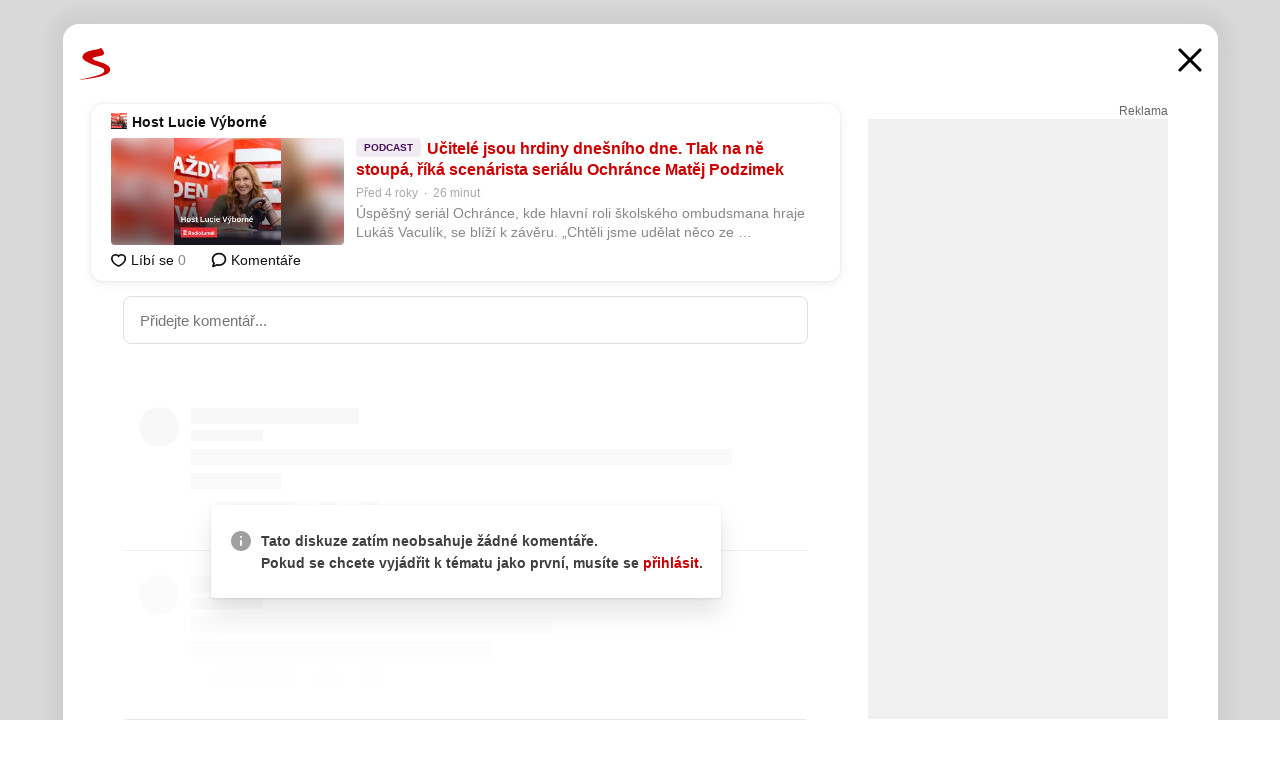

--- FILE ---
content_type: text/html; charset=UTF-8
request_url: https://www.seznam.cz/komentare/14137684-ucitele-jsou-hrdiny-dnesniho-dne-tlak-na-ne-stoupa-rika-scenarista-serialu-ochrance-matej-podzimek
body_size: 153801
content:
<!DOCTYPE html><html lang="cs"><head><base href="https://www.seznam.cz/"/><meta charSet="utf-8"/><meta content="width=device-width, initial-scale=1, minimal-ui" name="viewport"/><meta name="seznam-wmt" content="K9JXlhACmTXp0uNvJUz2DckSsyURHpnM"/><script>
                            
                            if (window.CSS && window.CSS.supports("color", "var(--css-var)")) {
                                document.write('<link rel="stylesheet" media="all" href="https://d32-a.sdn.cz/d_32/c_static_p7_A/nDJ4VEZEqCs9CyT6KFfsmV7/7ea3/css/homepage.min.css" data-fallback-url="/css/homepage.min.css" crossOrigin="anonymous"/>');
                            } else {
                                document.write('<link rel="stylesheet" media="all" href="https://d32-a.sdn.cz/d_32/c_static_p7_A/nDJ4VEZEqCs9CyT6KFfsmV7/7ea3/css/static-variable-default-skin.min.css" data-fallback-url="/css/static-variable-default-skin.min.css" crossOrigin="anonymous">');
                            }
                        </script><noscript><link rel="stylesheet" media="all" href="/css/static-variable-default-skin.min.css"/></noscript><script>
            (function (global) {
                var skinCssLink = document.querySelector("link[data-fallback-url]");
                var fallbackUrl = skinCssLink && skinCssLink.getAttribute("data-fallback-url");
                var isLoaded = false;
                try {
                    isLoaded = !!skinCssLink.sheet.cssRules.length;
                } catch (_) {}
                if (!isLoaded) { // Chrome 42 and other legacy clients
                    try {
                        isLoaded = getComputedStyle(document.documentElement).boxSizing === "border-box";
                    } catch (_) {}
                }
                global._cdnAvailable = !!(isLoaded && fallbackUrl);
                if (!isLoaded && fallbackUrl) {
                    document.write(
                        '<link rel="stylesheet" media="all" href="' + fallbackUrl + '">'
                    );
                }
            }(self))
            
        </script><script>window.HP=window.HP||{};window.HP.ENV={"NODE_ENV":"production","SZN_APP_VERSION":"2.1.363","SZN_BASE_URL":"https://www.seznam.cz/","SZN_POSTHOG_API_KEY":"phc_8VkhH8nbCIiKpS0HpxjEVRrSZ5LhXpxzJCHay0e8yPb","SZN_SERVER_ENVIRONMENT":"","SZN_TLD":"cz"};window.hpSetInitData=function(initData){window.HP.initData=initData;delete window.hpSetInitData};
        +function (global) {
            var cdnUrls = {"/js/client-bundle.es5.min.js":"https://d32-a.sdn.cz/d_32/c_static_p7_A/nDJ4VEZEqCs9CyT6KFfsmV7/7ea3/js/client-bundle.es5.min.js","/js/client-bundle.es2017.min.js":"https://d32-a.sdn.cz/d_32/c_static_p7_A/nDJ4VEZEqCs9CyT6KFfsmV7/7ea3/js/client-bundle.es2017.min.js","/js/client-init.min.js":"https://d32-a.sdn.cz/d_32/c_static_p7_A/nDJ4VEZEqCs9CyT6KFfsmV7/7ea3/js/client-init.min.js","/js/runtime/es5-only-clients.min.js":"https://d32-a.sdn.cz/d_32/c_static_p7_A/nDJ4VEZEqCs9CyT6KFfsmV7/7ea3/js/runtime/es5-only-clients.min.js","/js/runtime/request-idle-callback.min.js":"https://d32-a.sdn.cz/d_32/c_static_p7_A/nDJ4VEZEqCs9CyT6KFfsmV7/7ea3/js/runtime/request-idle-callback.min.js","/js/runtime/client-babel-runtime.min.js":"https://d32-a.sdn.cz/d_32/c_static_p7_A/nDJ4VEZEqCs9CyT6KFfsmV7/7ea3/js/runtime/client-babel-runtime.min.js"};
            var runtime, language;
            if (!global.Proxy || !global.Promise || !global.Promise.prototype.finally) {
                runtime = 'es5-only-clients';
                language = '5';
            } else {
                language = '2017';
                if (!global.requestIdleCallback) {
                    runtime = 'request-idle-callback';
                } else {
                    runtime = 'client-babel-runtime';
                }
            }

            var urls = [
                '/js/runtime/' + runtime + '.min.js',
                window.IntersectionObserver ? '' : '/js/intersection-observer.min.js',
                
                '/js/client-init.min.js',
                '/js/client-bundle.es' + language + '.min.js',,
            ];

            for (var i = 0; i < urls.length; i++) {
                var url = urls[i];
                if (url) {
                    document.write('<script src="' + (global._cdnAvailable ? (cdnUrls[url] || url) : url) + '" defer><\/script>');
                }
            }
        }(self)
    </script><meta name="application-name" content="Seznam.cz"/><meta name="apple-itunes-app" content="app-id=950278657, app-argument=https://www.seznam.cz"/><meta content="/media/img/logo-share-square_v2.png" property="og:image"/><meta content="cs_CZ" property="og:locale"/><meta content="/media/img/logo-share-square_v2.png" property="twitter:image"/><meta content="summary" property="twitter:card"/><meta content="@seznam_cz" property="twitter:site"/><meta http-equiv="x-dns-prefetch-control" content="on"/><link rel="dns-prefetch" href="https://www.novinky.cz/"/><link rel="dns-prefetch" href="https://www.super.cz/"/><link rel="dns-prefetch" href="https://www.sport.cz/"/><link rel="dns-prefetch" href="https://www.stream.cz/"/><link rel="dns-prefetch" href="https://www.prozeny.cz/"/><link rel="dns-prefetch" href="https://tv.seznam.cz/"/><link rel="dns-prefetch" href="https://www.firmy.cz/"/><link rel="dns-prefetch" href="https://www.horoskopy.cz/"/><link rel="dns-prefetch" href="https://hry.seznam.cz/"/><link rel="dns-prefetch" href="https://www.mapy.com/"/><link rel="dns-prefetch" href="https://www.sreality.cz/"/><link rel="dns-prefetch" href="https://www.sauto.cz/"/><link rel="dns-prefetch" href="https://sdovolena.seznam.cz/"/><link rel="dns-prefetch" href="https://search.seznam.cz/"/><link rel="dns-prefetch" href="https://obrazky.seznam.cz/"/><link rel="dns-prefetch" href="https://slovnik.seznam.cz/"/><link rel="dns-prefetch" href="https://videa.seznam.cz/"/><link rel="apple-touch-icon" sizes="76x76" href="https://d32-a.sdn.cz/d_32/c_static_p7_A/kOzkBkwYBTQzPhN7mFfsixP/8279/media/img/seznam-icons/apple-touch-icon-76x76.png"/><link rel="apple-touch-icon" sizes="120x120" href="https://d32-a.sdn.cz/d_32/c_static_p7_A/kOzkBkwYBTQzPhN7mFfsixP/8279/media/img/seznam-icons/apple-touch-icon-120x120.png"/><link rel="apple-touch-icon" sizes="152x152" href="https://d32-a.sdn.cz/d_32/c_static_p7_A/kOzkBkwYBTQzPhN7mFfsixP/8279/media/img/seznam-icons/apple-touch-icon-152x152.png"/><link rel="apple-touch-icon" sizes="180x180" href="https://d32-a.sdn.cz/d_32/c_static_p7_A/kOzkBkwYBTQzPhN7mFfsixP/8279/media/img/seznam-icons/apple-touch-icon-180x180.png"/><link rel="icon" sizes="16x16" href="https://d32-a.sdn.cz/d_32/c_static_p7_A/kOzkBkwYBTQzPhN7mFfsixP/8279/media/img/seznam-icons/favicon-16x16.png"/><link rel="icon" sizes="32x32" href="https://d32-a.sdn.cz/d_32/c_static_p7_A/kOzkBkwYBTQzPhN7mFfsixP/8279/media/img/seznam-icons/favicon-32x32.png"/><link rel="icon" sizes="96x96" href="https://d32-a.sdn.cz/d_32/c_static_p7_A/kOzkBkwYBTQzPhN7mFfsixP/8279/media/img/seznam-icons/favicon-96x96.png"/><link rel="icon" sizes="192x192" href="https://d32-a.sdn.cz/d_32/c_static_p7_A/kOzkBkwYBTQzPhN7mFfsixP/8279/media/img/seznam-icons/favicon-192x192.png"/><link rel="shortcut icon" href="https://d32-a.sdn.cz/d_32/c_static_p7_A/kOzkBkwYBTQzPhN7mFfsixP/8279/media/img/seznam-icons/favicon.ico"/><link rel="alternate" type="application/rss+xml" title="Seznam.cz" href="https://blog.seznam.cz/sluzby/feed/"/><link rel="search" type="application/opensearchdescription+xml" title="Seznam.cz" href="https://download.seznam.cz/vyhledavani/opensearch/seznam-cz.xml"/><link rel="search" type="application/opensearchdescription+xml" title="Firmy.cz" href="https://download.seznam.cz/vyhledavani/opensearch/firmy-cz.xml"/><link rel="search" type="application/opensearchdescription+xml" title="Mapy.com" href="https://download.seznam.cz/vyhledavani/opensearch/mapy-cz.xml"/><link rel="search" type="application/opensearchdescription+xml" title="Zboží.cz" href="https://www.zbozi.cz/zbozi-cz.xml"/><title data-document-head-keeper="0">Učitelé jsou hrdiny dnešního dne. Tlak na ně stoupá, říká scenárista seriálu Ochránce Matěj Podzimek</title><link href="https://www.seznam.cz/komentare/14137684-ucitele-jsou-hrdiny-dnesniho-dne-tlak-na-ne-stoupa-rika-scenarista-serialu-ochrance-matej-podzimek" rel="canonical" data-document-head-keeper="1"/><meta name="description" content="Úspěšný seriál Ochránce, kde hlavní roli školského ombudsmana hraje Lukáš Vaculík, se blíží k závěru. „Chtěli jsme udělat něco ze současnosti, k čemu se bude muset vztáhnout nejlépe každý divák. Problémy, které ukazujeme, jsou stále aktuální. Seriál spustil vlnu zájmu o dokumenty z toho prostředí. Už proto jsem rád, že jsme se do toho pustili,“ těší scenáristu Matěje Podzimka." data-document-head-keeper="2"/><meta name="title" content="Učitelé jsou hrdiny dnešního dne. Tlak na ně stoupá, říká scenárista seriálu Ochránce Matěj Podzimek" data-document-head-keeper="3"/><meta property="og:description" content="Úspěšný seriál Ochránce, kde hlavní roli školského ombudsmana hraje Lukáš Vaculík, se blíží k závěru. „Chtěli jsme udělat něco ze současnosti, k čemu se bude muset vztáhnout nejlépe každý divák. Problémy, které ukazujeme, jsou stále aktuální. Seriál spustil vlnu zájmu o dokumenty z toho prostředí. Už proto jsem rád, že jsme se do toho pustili,“ těší scenáristu Matěje Podzimka." data-document-head-keeper="4"/><meta property="og:title" content="Učitelé jsou hrdiny dnešního dne. Tlak na ně stoupá, říká scenárista seriálu Ochránce Matěj Podzimek" data-document-head-keeper="5"/><meta property="og:url" content="https://www.seznam.cz/komentare/14137684-ucitele-jsou-hrdiny-dnesniho-dne-tlak-na-ne-stoupa-rika-scenarista-serialu-ochrance-matej-podzimek" data-document-head-keeper="6"/><meta property="og:type" content="website" data-document-head-keeper="7"/><meta property="twitter:description" content="Úspěšný seriál Ochránce, kde hlavní roli školského ombudsmana hraje Lukáš Vaculík, se blíží k závěru. „Chtěli jsme udělat něco ze současnosti, k čemu se bude muset vztáhnout nejlépe každý divák. Problémy, které ukazujeme, jsou stále aktuální. Seriál spustil vlnu zájmu o dokumenty z toho prostředí. Už proto jsem rád, že jsme se do toho pustili,“ těší scenáristu Matěje Podzimka." data-document-head-keeper="8"/><meta property="twitter:title" content="Učitelé jsou hrdiny dnešního dne. Tlak na ně stoupá, říká scenárista seriálu Ochránce Matěj Podzimek" data-document-head-keeper="9"/><meta property="twitter:url" content="https://www.seznam.cz/komentare/14137684-ucitele-jsou-hrdiny-dnesniho-dne-tlak-na-ne-stoupa-rika-scenarista-serialu-ochrance-matej-podzimek" data-document-head-keeper="10"/><meta property="og:type" content="website" data-document-head-keeper="11"/><meta name="Status" content="200"/><style data-skin-variables="true">         :root {             color-scheme: light;             --ai-gradient: linear-gradient(117deg, rgba(0, 85, 231, 0.4) 7.42%, rgba(204, 18, 173, 0.4) 49.46%, rgba(204, 0, 0, 0.4) 91.49%); --ai-gradient-end: rgba(204, 0, 0, 1); --ai-gradient-hover: linear-gradient(117deg, rgba(0, 85, 231, 1) 7.42%, rgba(204, 18, 173, 1) 49.46%, rgba(204, 0, 0, 1) 91.49%); --ai-gradient-middle: rgba(204, 18, 173, 1); --ai-gradient-start: rgba(0, 85, 231, 1); --background-1: #ffffff; --background-1-2: #ffffff; --background-1-3: #ffffff; --background-2: #f4f4f4; --background-3: rgba(0, 0, 0, 0.06); --background-4: rgba(0, 0, 0, 0.1); --background-5: rgba(0, 0, 0, 0.12); --background-p1: rgba(204, 0, 0, 0.08); --background-p2: rgba(204, 0, 0, 0.1); --background-p3: rgba(204, 0, 0, 0.16); --badge-service-shadow-hover: 0px 1px 6px rgba(0, 0, 0, 0.18); --bg-image: ; --bg-overlay-3-columns-position: ; --bg-overlay-height: ; --bg-overlay-image: ; --bg-overlay-width: ; --dark-logo-display: none; --focus: #7dbfff; --hover-visited: #990000; --input-focus-shadow: 0 0 3px rgba(0, 132, 255, 0.4); --input-suggest-shadow-color: rgba(0, 0, 0, 0.12); --light-logo-display: inline-block; --neutral-1: #111111; --neutral-1-2: #111111; --neutral-2: #666666; --neutral-3: #888888; --neutral-4: #aaaaaa; --neutral-5: #cccccc; --neutral-6: #ffffff; --neutral-6-2: #ffffff; --overlay: rgba(0, 0, 0, 0.16); --primary-1: #cc0000; --primary-1-2: #cc0000; --primary-1-3: #cc0000; --secondary-1: #ffae00; --secondary-2: #fff5d9; --separator: #cccccc; --separator-one-column: rgba(0, 0, 0, 0.06); --slideable-services-arrow-shadow-color: 0px 1px 10px rgba(17, 17, 17, 0.16); --slideable-services-arrow-shadow-hover-color: 0px 1px 10px rgba(17, 17, 17, 0.26); --special-blue: #3162af; --special-green: #00a201; --special-podcast-1: #490e5b; --special-podcast-2: rgba(73, 14, 91, 0.08); --special-red: #cc0000; --special-weather: #cae3facc; --underlay: #ffffff;                      }               </style><script>window.HP.headKeeperItems = [{"title":"Učitelé jsou hrdiny dnešního dne. Tlak na ně stoupá, říká scenárista seriálu Ochránce Matěj Podzimek"},{"href":"https://www.seznam.cz/komentare/14137684-ucitele-jsou-hrdiny-dnesniho-dne-tlak-na-ne-stoupa-rika-scenarista-serialu-ochrance-matej-podzimek","rel":"canonical"},{"content":"Úspěšný seriál Ochránce, kde hlavní roli školského ombudsmana hraje Lukáš Vaculík, se blíží k závěru. „Chtěli jsme udělat něco ze současnosti, k čemu se bude muset vztáhnout nejlépe každý divák. Problémy, které ukazujeme, jsou stále aktuální. Seriál spustil vlnu zájmu o dokumenty z toho prostředí. Už proto jsem rád, že jsme se do toho pustili,“ těší scenáristu Matěje Podzimka.","name":"description"},{"content":"Učitelé jsou hrdiny dnešního dne. Tlak na ně stoupá, říká scenárista seriálu Ochránce Matěj Podzimek","name":"title"},{"content":"Úspěšný seriál Ochránce, kde hlavní roli školského ombudsmana hraje Lukáš Vaculík, se blíží k závěru. „Chtěli jsme udělat něco ze současnosti, k čemu se bude muset vztáhnout nejlépe každý divák. Problémy, které ukazujeme, jsou stále aktuální. Seriál spustil vlnu zájmu o dokumenty z toho prostředí. Už proto jsem rád, že jsme se do toho pustili,“ těší scenáristu Matěje Podzimka.","property":"og:description"},{"content":"Učitelé jsou hrdiny dnešního dne. Tlak na ně stoupá, říká scenárista seriálu Ochránce Matěj Podzimek","property":"og:title"},{"content":"https://www.seznam.cz/komentare/14137684-ucitele-jsou-hrdiny-dnesniho-dne-tlak-na-ne-stoupa-rika-scenarista-serialu-ochrance-matej-podzimek","property":"og:url"},{"content":"website","property":"og:type"},{"content":"Úspěšný seriál Ochránce, kde hlavní roli školského ombudsmana hraje Lukáš Vaculík, se blíží k závěru. „Chtěli jsme udělat něco ze současnosti, k čemu se bude muset vztáhnout nejlépe každý divák. Problémy, které ukazujeme, jsou stále aktuální. Seriál spustil vlnu zájmu o dokumenty z toho prostředí. Už proto jsem rád, že jsme se do toho pustili,“ těší scenáristu Matěje Podzimka.","property":"twitter:description"},{"content":"Učitelé jsou hrdiny dnešního dne. Tlak na ně stoupá, říká scenárista seriálu Ochránce Matěj Podzimek","property":"twitter:title"},{"content":"https://www.seznam.cz/komentare/14137684-ucitele-jsou-hrdiny-dnesniho-dne-tlak-na-ne-stoupa-rika-scenarista-serialu-ochrance-matej-podzimek","property":"twitter:url"},{"content":"website","property":"og:type"}]</script><script src="https://login.szn.cz/js/api/3/login.js" defer=""></script></head><body id="www-seznam-cz" data-dot="renderer" data-dot-data="{&quot;adBlocker&quot;:&quot;false&quot;,&quot;assistant&quot;:false,&quot;defaultSearchTab&quot;:&quot;fulltext&quot;,&quot;hiddenBoxes&quot;:&quot;&quot;,&quot;loginState&quot;:&quot;notLoggedIn&quot;,&quot;privacyConsent&quot;:&quot;not-logged-in&quot;,&quot;skin&quot;:&quot;default&quot;}"><div id="hp-app" class="position-relative"><div id="main-content" class="ui ui--cols-2 ui--blurred-main-content ui--no-scroll-main-content" tabindex="-1"><div data-suggest-wrapper="true"></div><div data-modal="true"><div id="modal" class="ogm-discussion modal modal--shown" style="min-height:0"><a data-command="ignore-link" aria-hidden="true" tabindex="-1" class="atm-link background-none modal__overlay" href="/"></a><div class="modal__window skin-default" tabindex="-1" role="group"><div class="modal__window-top"><a title="Zavřít" data-command="ignore-link" class="atm-link atm-link--styled color-neutral-1 atm-link--action focusable-box modal__window-top-close" href="/"><svg viewBox="0 0 20 20"><g fill="currentColor"><rect width="26" height="2.333" x="-13" y="12.708" rx=".5" transform="scale(-1 1) rotate(45)"></rect><rect width="26" height="2.333" x="1.375" y="-1.667" rx=".5" transform="rotate(45)"></rect></g></svg><span class="blind">Zavřít</span></a></div><div class="modal__window-content"><div class="text-left ogm-discussion__modal-content"><div class="d-flex justify-content-between mol-discussion-header"><a title="Zpátky na hlavní stránku" class="atm-link atm-link--styled color-primary-1 d-inline-block mol-discussion-header__logo-link" href="/"><svg class="vertical-align-middle mol-discussion-header__seznam-logo" viewBox="0 0 41 42"><path d="M20.591 2.297c-1.18.188-2.354.408-3.522.659-.773.163-1.545.315-2.308.506-.704.177-1.426.334-2.116.552a33.98 33.98 0 0 0-1.977.675A12.68 12.68 0 0 0 7.151 6.74c-.64.534-1.237 1.114-1.738 1.783a12.6 12.6 0 0 0-.933 1.497c-.267.497-.45 1.086-.456 1.656-.009 1.676 1.062 3.08 2.295 4.122.405.34.836.654 1.273.953 1.297.89 2.71 1.672 4.143 2.353 1.48.7 2.97 1.372 4.478 2.012 1.426.603 2.883 1.113 4.354 1.6.423.138.851.276 1.274.415 1.333.44 2.695.847 4.018 1.324.824.296 1.702.573 2.525.943.855.384 1.743.767 2.497 1.319.508.36.938.817 1.264 1.347.317.522.515 1.12.53 1.73a2.886 2.886 0 0 1-.47 1.652c-.828 1.285-2.267 2.16-3.655 2.745-2.076.87-4.2 1.622-6.36 2.253-1.232.359-2.464.715-3.705 1.036-1.246.322-2.516.66-3.775.974-1.255.314-2.51.597-3.77.867-.722.153-1.449.304-2.166.453-.432.086-.855.177-1.288.27-.9.195-1.802.388-2.707.58-1.03.226-2.06.445-3.09.669-.3.065-.598.144-.897.21-.267.06-1.264.29-.524.247 1.03-.056 3.78-.295 9.655-1.076 2.13-.35 4.267-.65 6.4-.996a114.42 114.42 0 0 0 7.918-1.555 67.95 67.95 0 0 0 2.24-.566c.492-.136.98-.277 1.462-.427 2.06-.634 5.365-1.754 6.147-2.092 2.99-1.3 4.85-2.278 5.821-4.608.331-.827.487-1.753.386-2.64a5.972 5.972 0 0 0-.804-2.338c-.41-.675-.97-1.251-1.555-1.783-1.09-.986-2.312-1.782-3.618-2.457-.37-.192-.745-.374-1.126-.545-.472-.213-.947-.42-1.426-.618a33.807 33.807 0 0 0-2.046-.756c-1.793-.61-3.614-1.154-5.416-1.738a38.353 38.353 0 0 1-3.017-1.103 23.41 23.41 0 0 1-1.236-.554 19.31 19.31 0 0 1-1.403-.752c-.565-.34-1.49-.922-1.232-1.715.18-.565.8-.785 1.306-.988.47-.188.965-.32 1.453-.447 1.49-.38 3.011-.636 4.515-.954.443-.093.884-.19 1.324-.29 1.173-.273 2.382-.477 3.5-.918.96-.375 2.192-.974 2.551-2.02.515-1.523-.07-3.17-.91-4.455a44.62 44.62 0 0 0-.938-1.365c-.442-.613-.93-1.19-1.407-1.774-.216-.265-.479-.245-.7-.177-.294.1-1.098 1.034-7.52 2.253" fill="currentColor" fill-rule="evenodd"></path></svg></a><a title="Zavřít" class="atm-link atm-link--styled color-neutral-1 mol-discussion-header__close-link" href="/"><svg class="mol-discussion-header__close-icon" viewBox="0 0 24 24"><g fill="currentColor" fill-rule="nonzero" stroke="currentColor" stroke-width="3" stroke-linecap="round"><path d="M2 2l20 20M22 2L2 22"></path></g></svg></a></div><div class="d-flex ogm-discussion__columns"><div class="ogm-discussion__content"><div class="position-relative atm-closeable-post animated-height"><div class="position-relative mol-content-card"><div class="ogm-article" data-dot="podcast" data-dot-data="{&quot;geo&quot;:false,&quot;postFeedPosition&quot;:1}"><h2 class="d-flex align-items-center justify-content-between position-relative mol-post-header mol-post-header--item-with-small-image"><div class="d-flex align-items-start"><a href="https://podcasty.seznam.cz/podcast/host-lucie-vyborne#utm_source=www.seznam.cz&amp;utm_medium=sekce-z-internetu" target="_blank" class="atm-link atm-link--styled color-primary-1 d-flex" rel="noopener"><span class="d-inline-block vertical-align-middle overflow-hidden atm-source-icon"><picture class="d-block atm-picture d-block atm-source-icon__image"><img class="d-block atm-picture__img atm-picture__img--loaded" src="https://d32-a.sdn.cz/d_32/c_img_p7_E/nDJ4VEZEqDjvpWYCeFfLrUQ/c865.png" alt=""/></picture></span></a><div class="d-flex flex-wrap font-14 line-height-18 align-items-baseline"><a data-dot="source" data-dot-data="{&quot;clicktype&quot;:&quot;website&quot;}" href="https://podcasty.seznam.cz/podcast/host-lucie-vyborne#utm_source=www.seznam.cz&amp;utm_medium=sekce-z-internetu" target="_blank" class="atm-link atm-link--styled color-neutral-1 d-inline-block font-weight-bold mol-post-header__source-name" rel="noopener">Host Lucie Výborné</a></div></div><div class="position-relative"><button class="d-flex align-items-center w-6 h-6 p-1 cursor-pointer mol-post-header__three-dots"><svg viewBox="0 0 16 4"><path fill="currentColor" d="M2 4C1.45 4 .98 3.804.587 3.413A1.926 1.926 0 0 1 0 2C0 1.45.196.98.588.587A1.926 1.926 0 0 1 2 0c.55 0 1.02.196 1.413.588C3.804.979 4 1.45 4 2c0 .55-.196 1.02-.587 1.413A1.926 1.926 0 0 1 2 4Zm6 0c-.55 0-1.02-.196-1.412-.587A1.926 1.926 0 0 1 6 2c0-.55.196-1.02.588-1.413A1.926 1.926 0 0 1 8 0c.55 0 1.02.196 1.412.588C9.804.979 10 1.45 10 2c0 .55-.196 1.02-.588 1.413A1.926 1.926 0 0 1 8 4Zm6 0c-.55 0-1.02-.196-1.412-.587A1.926 1.926 0 0 1 12 2c0-.55.196-1.02.588-1.413A1.926 1.926 0 0 1 14 0c.55 0 1.02.196 1.412.588C15.804.979 16 1.45 16 2c0 .55-.196 1.02-.588 1.413A1.926 1.926 0 0 1 14 4Z"></path></svg></button></div></h2><div class="mol-article-content d-flex position-relative flex-wrap mol-article-content--podcast"><div class="position-relative d-flex flex-column mol-article-content__image-wrap" data-dot="image"><a href="https://podcasty.seznam.cz/podcast/host-lucie-vyborne/39846#utm_source=www.seznam.cz&amp;utm_medium=sekce-z-internetu" target="_blank" aria-hidden="true" tabindex="-1" data-timeline-item-id="14137684" data-dot-data="{&quot;clicktype&quot;:&quot;articleimg&quot;}" ga-component-element="image" class="atm-link atm-link--styled color-primary-1 d-block position-relative mol-article-content__image-link d-flex justify-content-center" rel="noopener"><picture class="d-block atm-picture mol-article-content__image mol-article-content__image position-absolute"><source type="image/webp" srcSet="https://d32-a.sdn.cz/d_32/c_img_gZ_2/df6CBYD.png?fl=exf%7Cres%2C190%2C%2C3%7Cwebp%2C70%2C0 190w, https://d32-a.sdn.cz/d_32/c_img_gZ_2/df6CBYD.png?fl=exf%7Cres%2C290%2C%2C3%7Cwebp%2C70%2C0 290w, https://d32-a.sdn.cz/d_32/c_img_gZ_2/df6CBYD.png?fl=exf%7Cres%2C390%2C%2C3%7Cwebp%2C70%2C0 390w, https://d32-a.sdn.cz/d_32/c_img_gZ_2/df6CBYD.png?fl=exf%7Cres%2C580%2C%2C3%7Cwebp%2C70%2C0 580w"/><source type="image/jpeg" srcSet="https://d32-a.sdn.cz/d_32/c_img_gZ_2/df6CBYD.png?fl=exf%7Cres%2C190%2C%2C3%7Cjpg%2C70 190w, https://d32-a.sdn.cz/d_32/c_img_gZ_2/df6CBYD.png?fl=exf%7Cres%2C290%2C%2C3%7Cjpg%2C70 290w, https://d32-a.sdn.cz/d_32/c_img_gZ_2/df6CBYD.png?fl=exf%7Cres%2C390%2C%2C3%7Cjpg%2C70 390w, https://d32-a.sdn.cz/d_32/c_img_gZ_2/df6CBYD.png?fl=exf%7Cres%2C580%2C%2C3%7Cjpg%2C70 580w"/><img class="d-block atm-picture__img atm-picture__img--loaded" src="https://d32-a.sdn.cz/d_32/c_img_gZ_2/df6CBYD.png?fl=exf%7Cres%2C190%2C%2C3%7Cjpg%2C70" alt=""/></picture><picture class="d-block atm-picture position-absolute d-none mol-article-content__cover-image"><source type="image/webp" srcSet="https://d32-a.sdn.cz/d_32/c_img_gZ_2/df6CBYD.png?fl=exf%7Cres%2C190%2C%2C3%7Cwebp%2C70%2C0 190w, https://d32-a.sdn.cz/d_32/c_img_gZ_2/df6CBYD.png?fl=exf%7Cres%2C290%2C%2C3%7Cwebp%2C70%2C0 290w, https://d32-a.sdn.cz/d_32/c_img_gZ_2/df6CBYD.png?fl=exf%7Cres%2C390%2C%2C3%7Cwebp%2C70%2C0 390w, https://d32-a.sdn.cz/d_32/c_img_gZ_2/df6CBYD.png?fl=exf%7Cres%2C580%2C%2C3%7Cwebp%2C70%2C0 580w"/><source type="image/jpeg" srcSet="https://d32-a.sdn.cz/d_32/c_img_gZ_2/df6CBYD.png?fl=exf%7Cres%2C190%2C%2C3%7Cjpg%2C70 190w, https://d32-a.sdn.cz/d_32/c_img_gZ_2/df6CBYD.png?fl=exf%7Cres%2C290%2C%2C3%7Cjpg%2C70 290w, https://d32-a.sdn.cz/d_32/c_img_gZ_2/df6CBYD.png?fl=exf%7Cres%2C390%2C%2C3%7Cjpg%2C70 390w, https://d32-a.sdn.cz/d_32/c_img_gZ_2/df6CBYD.png?fl=exf%7Cres%2C580%2C%2C3%7Cjpg%2C70 580w"/><img class="d-block atm-picture__img atm-picture__img--loaded" src="https://d32-a.sdn.cz/d_32/c_img_gZ_2/df6CBYD.png?fl=exf%7Cres%2C190%2C%2C3%7Cjpg%2C70" alt=""/></picture></a></div><div class="position-relative pr-2 mol-article-content__detail"><h1 class="d-block break-word mol-article-content-detail__title" data-dot="title"><div class="atm-badge font-10 font-weight-bold text-center text-uppercase mol-article-content-detail__badge--podcast">Podcast</div><a href="https://podcasty.seznam.cz/podcast/host-lucie-vyborne/39846#utm_source=www.seznam.cz&amp;utm_medium=sekce-z-internetu" target="_blank" data-timeline-item-id="14137684" data-dot-data="{&quot;clicktype&quot;:&quot;articletitle&quot;}" ga-component-element="title" class="atm-link atm-link--show-visited atm-link--styled color-primary-1" rel="noopener">Učitelé jsou hrdiny dnešního dne. Tlak na ně stoupá, říká scenárista seriálu Ochránce Matěj Podzimek</a></h1><div class="mol-article-content-detail__time-wrapper d-flex align-items-center font-12 line-height-18 color-neutral-3"><span class="font-12 line-height-18 mol-article-content-detail__publish-time-color">Před 4 roky</span><p class="mol-article-content-detail__middot">·</p><p class="mol-article-content-detail__publish-time-color">26 minut</p></div><div class="overflow-hidden atm-multi-line-ellipsis-block--line-clamp mol-article-content-detail__perex mol-article-content-detail--mobile-hidden" style="-webkit-box-orient:vertical;-webkit-line-clamp:2">Úspěšný seriál Ochránce, kde hlavní roli školského ombudsmana hraje Lukáš Vaculík, se blíží k závěru. „Chtěli jsme udělat něco ze současnosti, k čemu se bude muset vztáhnout nejlépe každý divák. Problémy, které ukazujeme, jsou stále aktuální. Seriál spustil vlnu zájmu o dokumenty z toho prostředí. Už proto jsem rád, že jsme se do toho pustili,“ těší scenáristu Matěje Podzimka.</div></div></div><div class="d-flex justify-content-between align-items-center flex-wrap mol-post-footer"><div class="d-flex align-items-center mol-post-footer__buttons-wrapper"><seznam-pocitadlolibise entity="https://podcasty.seznam.cz/podcast/host-lucie-vyborne/39846" data-payload="{}" button-position="in_feed" class="position-relative vertical-align-top mol-post-footer__like-button"><div class="atm-like-button__placeholder"></div></seznam-pocitadlolibise><a data-dot="comments" class="atm-link d-flex align-items-center atm-discussion-button position-relative mol-post-footer__discussion-button" href="/komentare/14137684-ucitele-jsou-hrdiny-dnesniho-dne-tlak-na-ne-stoupa-rika-scenarista-serialu-ochrance-matej-podzimek"><svg class="vertical-align-text-top atm-discussion-button__icon" viewBox="0 0 16 16"><path d="M1.5 7.32C1.5 4.075 4.434 1.5 8 1.5s6.5 2.575 6.5 5.82-2.934 5.82-6.5 5.82a7.204 7.204 0 01-1.99-.278L3.1 14.06c-1.468.606-1.468.606-.849-.922l.85-1.99C2.082 10.104 1.5 8.757 1.5 7.32z" fill-rule="nonzero" stroke="currentColor" stroke-width="1.75" fill="none"></path></svg> Komentáře</a></div></div></div></div></div><div class="mol-discussion-content"><div class="mol-discussion-content__iframe-wrapper mol-discussion-content__iframe-wrapper--placeholder"><div></div></div></div></div><div class="d-flex flex-column flex-shrink-0 ml-6 pl-6 ogm-discussion__side-container"><div class="d-flex flex-column ogm-sticky-repeater"><div class="d-flex flex-column ogm-sticky-repeater__content"><div class="position-relative mol-repeater-container" style="flex-basis:1800px;height:1800px"><div class="sticky-content mol-repeater-container__sticky-content" style="top:6px"><div class="ad-content text-center ssp-advert"><div class="ssp-advert__wrapper"><div class="atm-commercial-label text-right"><a href="https://www.seznam.cz/reklama/" target="_blank" class="atm-link atm-link--styled color-neutral-2" rel="noopener">Reklama</a></div><div class="position-relative overflow-hidden mol-ssp-advert-content--responsive"><div></div><div><div class="mol-ssp-advert-content__container mol-ssp-advert-content__placeholder" style="height:600px;width:300px"></div></div></div></div></div></div></div></div></div></div></div></div></div></div></div></div><div class="announcement" data-announcements="true"></div><div class="ui__global-loading-overlay"><span class="ui__global-loader"></span></div><a name="stop" tabindex="0"></a></div></div><szn-cwl></szn-cwl><script type="module" src="https://h.seznam.cz/js/cwl.js"></script><script>
            (function() {
                function gemius_pending(i){window[i]=window[i]||function(){var x=window[i+'_pdata']=window[i+'_pdata']||[];x[x.length]=arguments;};}
                gemius_pending('gemius_hit');gemius_pending('gemius_event');gemius_pending('pp_gemius_hit');gemius_pending('pp_gemius_event');
            })();
        </script><script>hpSetInitData({"APPLICATION_SERVICE_NAMESPACE":"application","OBSOLETE_BROWSER_COOKIE_NAME":"sznObsoleteBrowserForHP","RENDERING_MODE":{"FULL":"FULL","ONLY_DATA":"ONLY_DATA","SORRY_PAGE":"SORRY_PAGE"},"abtestName":"","abtestVariation":"","initialData":{"abtest":{"loaded":true,"name":"","simpleVariation":"","variation":""},"analytics":{"firstDopImpressSent":false,"isDOTScriptReady":false,"isGoogleAnalyticsReady":false,"lastDopImpressTimelineRequestId":null},"appPromo":{"isClosed":false},"application":{"cookies":{},"deviceBirthdayTimestamp":0,"env":{"NODE_ENV":"production","SZN_API_ADDRESS":"","SZN_APP_VERSION":"2.1.363","SZN_BASE_URL":"https://www.seznam.cz/","SZN_SERVER_ENVIRONMENT":"","SZN_TLD":"cz","SZN_POSTHOG_API_KEY":"phc_8VkhH8nbCIiKpS0HpxjEVRrSZ5LhXpxzJCHay0e8yPb"},"httpOnlyCookies":{},"imageLoadingMode":"image-loading-standard-mode","isAdBlockerUsed":false,"isRunningAtClient":false,"proxedHttpHeaders":{"x-forwarded-for":"18.189.29.79,10.249.182.49"},"query":{},"renderingMode":"FULL","responseSetCookieHeaders":[],"route":"Route.DISCUSSION","serverRequestTimestamp":1768593731405,"serverTimezoneOffset":-60},"cdn":{"enabled":true,"files":{"media/img/services-dashboard/letaky.svg":"/d_32/c_static_p7_A/kOzkBkwYBTQzPhN7mFfsixP/8279/media/img/services-dashboard/letaky.svg","media/img/dogs/schovavajici_start-320x320.webp":"/d_32/c_static_p7_A/kOzkBkwYBTQzPhN7mFfsixP/8279/media/img/dogs/schovavajici_start-320x320.webp","media/img/set-as-homepage/set-hp-opera.png":"/d_32/c_static_p7_A/kOzkBkwYBTQzPhN7mFfsixP/8279/media/img/set-as-homepage/set-hp-opera.png","media/img/panel-sluzeb/mobilni-aplikace.svg":"/d_32/c_static_p7_A/kOzkBkwYBTQzPhN7mFfsixP/8279/media/img/panel-sluzeb/mobilni-aplikace.svg","media/img/panel-sluzeb/windytv.png":"/d_32/c_static_p7_A/kOzkBkwYBTQzPhN7mFfsixP/8279/media/img/panel-sluzeb/windytv.png","media/img/weather/night03.svg":"/d_32/c_static_p7_A/kOzkBkwYBTQzPhN7mFfsixP/8279/media/img/weather/night03.svg","media/img/weather/night22.svg":"/d_32/c_static_p7_A/kOzkBkwYBTQzPhN7mFfsixP/8279/media/img/weather/night22.svg","media/img/icons/down-bold.svg":"/d_32/c_static_p7_A/kOzkBkwYBTQzPhN7mFfsixP/8279/media/img/icons/down-bold.svg","media/img/skins/preview-modrekvety.jpg":"/d_32/c_static_p7_A/kOzkBkwYBTQzPhN7mFfsixP/8279/media/img/skins/preview-modrekvety.jpg","media/img/weather/day20.svg":"/d_32/c_static_p7_A/kOzkBkwYBTQzPhN7mFfsixP/8279/media/img/weather/day20.svg","media/img/set-as-homepage/edge-homepage0.png":"/d_32/c_static_p7_A/kOzkBkwYBTQzPhN7mFfsixP/8279/media/img/set-as-homepage/edge-homepage0.png","media/img/panel-sluzeb/pocasi-2x.png":"/d_32/c_static_p7_A/kOzkBkwYBTQzPhN7mFfsixP/8279/media/img/panel-sluzeb/pocasi-2x.png","media/img/weather/night15.svg":"/d_32/c_static_p7_A/kOzkBkwYBTQzPhN7mFfsixP/8279/media/img/weather/night15.svg","media/img/dogs/static-poses/krasty_06.png":"/d_32/c_static_p7_A/kOzkBkwYBTQzPhN7mFfsixP/8279/media/img/dogs/static-poses/krasty_06.png","media/img/seznam-icons/favicon-16x16.png":"/d_32/c_static_p7_A/kOzkBkwYBTQzPhN7mFfsixP/8279/media/img/seznam-icons/favicon-16x16.png","media/img/weather/day15.svg":"/d_32/c_static_p7_A/kOzkBkwYBTQzPhN7mFfsixP/8279/media/img/weather/day15.svg","media/img/weather/night06.svg":"/d_32/c_static_p7_A/kOzkBkwYBTQzPhN7mFfsixP/8279/media/img/weather/night06.svg","media/img/panel-sluzeb/precist-pozdeji-2x.png":"/d_32/c_static_p7_A/kOzkBkwYBTQzPhN7mFfsixP/8279/media/img/panel-sluzeb/precist-pozdeji-2x.png","media/img/gift/gift-top-shadow.svg":"/d_32/c_static_p7_A/kOzkBkwYBTQzPhN7mFfsixP/8279/media/img/gift/gift-top-shadow.svg","media/img/brand-campaign-landing-page/prizpusobene-boxiky.webp":"/d_32/c_static_p7_A/kOzkBkwYBTQzPhN7mFfsixP/8279/media/img/brand-campaign-landing-page/prizpusobene-boxiky.webp","media/img/weather/night11.svg":"/d_32/c_static_p7_A/kOzkBkwYBTQzPhN7mFfsixP/8279/media/img/weather/night11.svg","media/img/services-dashboard/podcasty.svg":"/d_32/c_static_p7_A/kOzkBkwYBTQzPhN7mFfsixP/8279/media/img/services-dashboard/podcasty.svg","media/img/seznam-icons/apple-touch-icon-180x180.png":"/d_32/c_static_p7_A/kOzkBkwYBTQzPhN7mFfsixP/8279/media/img/seznam-icons/apple-touch-icon-180x180.png","media/img/dogs/vrtici_ocaskem-320x320.webp":"/d_32/c_static_p7_A/kOzkBkwYBTQzPhN7mFfsixP/8279/media/img/dogs/vrtici_ocaskem-320x320.webp","media/img/services-dashboard/volna-mista.svg":"/d_32/c_static_p7_A/kOzkBkwYBTQzPhN7mFfsixP/8279/media/img/services-dashboard/volna-mista.svg","media/img/weather/night10.svg":"/d_32/c_static_p7_A/kOzkBkwYBTQzPhN7mFfsixP/8279/media/img/weather/night10.svg","media/img/panel-sluzeb/hry-2x.png":"/d_32/c_static_p7_A/kOzkBkwYBTQzPhN7mFfsixP/8279/media/img/panel-sluzeb/hry-2x.png","media/img/dogs/cmuchajici-320x320.webp":"/d_32/c_static_p7_A/kOzkBkwYBTQzPhN7mFfsixP/8279/media/img/dogs/cmuchajici-320x320.webp","media/img/logo-sbr.svg":"/d_32/c_static_p7_A/kOzkBkwYBTQzPhN7mFfsixP/8279/media/img/logo-sbr.svg","media/img/add-to-seznam-button/pridat-na-seznam-hover.png":"/d_32/c_static_p7_A/kOzkBkwYBTQzPhN7mFfsixP/8279/media/img/add-to-seznam-button/pridat-na-seznam-hover.png","media/img/extension-install-step-2.png":"/d_32/c_static_p7_A/kOzkBkwYBTQzPhN7mFfsixP/8279/media/img/extension-install-step-2.png","media/img/add-to-seznam-button/pridat-na-seznam-grey.png":"/d_32/c_static_p7_A/kOzkBkwYBTQzPhN7mFfsixP/8279/media/img/add-to-seznam-button/pridat-na-seznam-grey.png","media/img/seznam-icons/favicon-96x96.png":"/d_32/c_static_p7_A/kOzkBkwYBTQzPhN7mFfsixP/8279/media/img/seznam-icons/favicon-96x96.png","media/img/seznam-jede/minus-grayed-out.svg":"/d_32/c_static_p7_A/kOzkBkwYBTQzPhN7mFfsixP/8279/media/img/seznam-jede/minus-grayed-out.svg","media/img/services-dashboard/pohadky.svg":"/d_32/c_static_p7_A/kOzkBkwYBTQzPhN7mFfsixP/8279/media/img/services-dashboard/pohadky.svg","media/img/brand-campaign-landing-page/sbrowser-logo.png":"/d_32/c_static_p7_A/kOzkBkwYBTQzPhN7mFfsixP/8279/media/img/brand-campaign-landing-page/sbrowser-logo.png","media/img/skins/graffiti/graffiti.png":"/d_32/c_static_p7_A/kOzkBkwYBTQzPhN7mFfsixP/8279/media/img/skins/graffiti/graffiti.png","media/img/icons/articles-active.svg":"/d_32/c_static_p7_A/kOzkBkwYBTQzPhN7mFfsixP/8279/media/img/icons/articles-active.svg","media/img/icons/play.svg":"/d_32/c_static_p7_A/kOzkBkwYBTQzPhN7mFfsixP/8279/media/img/icons/play.svg","media/img/settings/empty-languages-light.svg":"/d_32/c_static_p7_A/kOzkBkwYBTQzPhN7mFfsixP/8279/media/img/settings/empty-languages-light.svg","media/img/error-placeholders/podcasts.svg":"/d_32/c_static_p7_A/kOzkBkwYBTQzPhN7mFfsixP/8279/media/img/error-placeholders/podcasts.svg","media/img/icons/edit.svg":"/d_32/c_static_p7_A/kOzkBkwYBTQzPhN7mFfsixP/8279/media/img/icons/edit.svg","media/img/panel-sluzeb/email.svg":"/d_32/c_static_p7_A/kOzkBkwYBTQzPhN7mFfsixP/8279/media/img/panel-sluzeb/email.svg","media/img/zodiac/1.png":"/d_32/c_static_p7_A/kOzkBkwYBTQzPhN7mFfsixP/8279/media/img/zodiac/1.png","media/img/skins/preview-voda.jpg":"/d_32/c_static_p7_A/kOzkBkwYBTQzPhN7mFfsixP/8279/media/img/skins/preview-voda.jpg","media/img/seznamtv/logo_v2.svg":"/d_32/c_static_p7_A/kOzkBkwYBTQzPhN7mFfsixP/8279/media/img/seznamtv/logo_v2.svg","media/img/set-as-homepage/chrome-homepage2.png":"/d_32/c_static_p7_A/kOzkBkwYBTQzPhN7mFfsixP/8279/media/img/set-as-homepage/chrome-homepage2.png","media/img/dogs/schovavajici_end-320x320.webp":"/d_32/c_static_p7_A/kOzkBkwYBTQzPhN7mFfsixP/8279/media/img/dogs/schovavajici_end-320x320.webp","media/img/logo-s-white.svg":"/d_32/c_static_p7_A/kOzkBkwYBTQzPhN7mFfsixP/8279/media/img/logo-s-white.svg","media/img/logo-s.svg":"/d_32/c_static_p7_A/kOzkBkwYBTQzPhN7mFfsixP/8279/media/img/logo-s.svg","media/img/set-as-homepage/opera-stable3.png":"/d_32/c_static_p7_A/kOzkBkwYBTQzPhN7mFfsixP/8279/media/img/set-as-homepage/opera-stable3.png","media/img/dogs/spici_start-160x160.webp":"/d_32/c_static_p7_A/kOzkBkwYBTQzPhN7mFfsixP/8279/media/img/dogs/spici_start-160x160.webp","media/img/weather/night17.svg":"/d_32/c_static_p7_A/kOzkBkwYBTQzPhN7mFfsixP/8279/media/img/weather/night17.svg","st/img/tlacitko/pridat-na-seznam-hover.png":"/d_32/c_static_p7_A/kOzkBkwYBTQzPhN7mFfsixP/8279/st/img/tlacitko/pridat-na-seznam-hover.png","media/img/meteoradar.svg":"/d_32/c_static_p7_A/kOzkBkwYBTQzPhN7mFfsixP/8279/media/img/meteoradar.svg","media/img/set-as-homepage/sbrowser-krasty.png":"/d_32/c_static_p7_A/kOzkBkwYBTQzPhN7mFfsixP/8279/media/img/set-as-homepage/sbrowser-krasty.png","media/img/radio/radio-expres.svg":"/d_32/c_static_p7_A/kOzkBkwYBTQzPhN7mFfsixP/8279/media/img/radio/radio-expres.svg","media/img/skins/modrekvety/kvety.png":"/d_32/c_static_p7_A/kOzkBkwYBTQzPhN7mFfsixP/8279/media/img/skins/modrekvety/kvety.png","media/img/seznam-jede/minus.svg":"/d_32/c_static_p7_A/kOzkBkwYBTQzPhN7mFfsixP/8279/media/img/seznam-jede/minus.svg","media/img/sbr-promo.svg":"/d_32/c_static_p7_A/kOzkBkwYBTQzPhN7mFfsixP/8279/media/img/sbr-promo.svg","media/img/icons/close.svg":"/d_32/c_static_p7_A/kOzkBkwYBTQzPhN7mFfsixP/8279/media/img/icons/close.svg","media/img/brand-campaign-landing-page/lokalni-zpravy.webp":"/d_32/c_static_p7_A/kOzkBkwYBTQzPhN7mFfsixP/8279/media/img/brand-campaign-landing-page/lokalni-zpravy.webp","media/img/gift/gift-bottom-dark-blue.svg":"/d_32/c_static_p7_A/kOzkBkwYBTQzPhN7mFfsixP/8279/media/img/gift/gift-bottom-dark-blue.svg","media/img/tagged-content-feed-icon-placeholder.svg":"/d_32/c_static_p7_A/kOzkBkwYBTQzPhN7mFfsixP/8279/media/img/tagged-content-feed-icon-placeholder.svg","media/img/logo-newsfeed.svg":"/d_32/c_static_p7_A/kOzkBkwYBTQzPhN7mFfsixP/8279/media/img/logo-newsfeed.svg","media/img/panel-sluzeb/deniky.png":"/d_32/c_static_p7_A/kOzkBkwYBTQzPhN7mFfsixP/8279/media/img/panel-sluzeb/deniky.png","media/img/panel-sluzeb/slovnik.png":"/d_32/c_static_p7_A/kOzkBkwYBTQzPhN7mFfsixP/8279/media/img/panel-sluzeb/slovnik.png","media/img/weather/day09.svg":"/d_32/c_static_p7_A/kOzkBkwYBTQzPhN7mFfsixP/8279/media/img/weather/day09.svg","media/img/dogs/schovavajici_loop-320x320.webp":"/d_32/c_static_p7_A/kOzkBkwYBTQzPhN7mFfsixP/8279/media/img/dogs/schovavajici_loop-320x320.webp","media/img/panel-sluzeb/pocasi.png":"/d_32/c_static_p7_A/kOzkBkwYBTQzPhN7mFfsixP/8279/media/img/panel-sluzeb/pocasi.png","media/img/gift/gift-shadow.svg":"/d_32/c_static_p7_A/kOzkBkwYBTQzPhN7mFfsixP/8279/media/img/gift/gift-shadow.svg","media/img/extension-install-step-1.png":"/d_32/c_static_p7_A/kOzkBkwYBTQzPhN7mFfsixP/8279/media/img/extension-install-step-1.png","media/img/panel-sluzeb/pohadky.png":"/d_32/c_static_p7_A/kOzkBkwYBTQzPhN7mFfsixP/8279/media/img/panel-sluzeb/pohadky.png","media/img/services-dashboard/mapy.svg":"/d_32/c_static_p7_A/kOzkBkwYBTQzPhN7mFfsixP/8279/media/img/services-dashboard/mapy.svg","media/img/weather/day14.svg":"/d_32/c_static_p7_A/kOzkBkwYBTQzPhN7mFfsixP/8279/media/img/weather/day14.svg","media/img/seznam-icons/mstile-310x310.png":"/d_32/c_static_p7_A/kOzkBkwYBTQzPhN7mFfsixP/8279/media/img/seznam-icons/mstile-310x310.png","media/img/dogs/cekajici_loop-320x320.webp":"/d_32/c_static_p7_A/kOzkBkwYBTQzPhN7mFfsixP/8279/media/img/dogs/cekajici_loop-320x320.webp","media/img/seznam-icons/mstile-150x150.png":"/d_32/c_static_p7_A/kOzkBkwYBTQzPhN7mFfsixP/8279/media/img/seznam-icons/mstile-150x150.png","media/img/services-dashboard/stream.svg":"/d_32/c_static_p7_A/kOzkBkwYBTQzPhN7mFfsixP/8279/media/img/services-dashboard/stream.svg","media/img/weather/night08.svg":"/d_32/c_static_p7_A/kOzkBkwYBTQzPhN7mFfsixP/8279/media/img/weather/night08.svg","media/img/dogs/cmuchajici-160x160.webp":"/d_32/c_static_p7_A/kOzkBkwYBTQzPhN7mFfsixP/8279/media/img/dogs/cmuchajici-160x160.webp","media/img/promo/seznam-tv.png":"/d_32/c_static_p7_A/kOzkBkwYBTQzPhN7mFfsixP/8279/media/img/promo/seznam-tv.png","media/img/gift/gift-bottom-light-blue.svg":"/d_32/c_static_p7_A/kOzkBkwYBTQzPhN7mFfsixP/8279/media/img/gift/gift-bottom-light-blue.svg","media/img/dogs/spici_end-320x320.webp":"/d_32/c_static_p7_A/kOzkBkwYBTQzPhN7mFfsixP/8279/media/img/dogs/spici_end-320x320.webp","media/img/logo-white_v2.svg":"/d_32/c_static_p7_A/kOzkBkwYBTQzPhN7mFfsixP/8279/media/img/logo-white_v2.svg","media/img/weather/day22.svg":"/d_32/c_static_p7_A/kOzkBkwYBTQzPhN7mFfsixP/8279/media/img/weather/day22.svg","media/img/panel-sluzeb/windytv-2x.png":"/d_32/c_static_p7_A/kOzkBkwYBTQzPhN7mFfsixP/8279/media/img/panel-sluzeb/windytv-2x.png","media/img/weather/day11.svg":"/d_32/c_static_p7_A/kOzkBkwYBTQzPhN7mFfsixP/8279/media/img/weather/day11.svg","media/img/gift/gift-top.svg":"/d_32/c_static_p7_A/kOzkBkwYBTQzPhN7mFfsixP/8279/media/img/gift/gift-top.svg","media/img/gift/gift-bottom-dark-red.svg":"/d_32/c_static_p7_A/kOzkBkwYBTQzPhN7mFfsixP/8279/media/img/gift/gift-bottom-dark-red.svg","media/img/zodiac/7.png":"/d_32/c_static_p7_A/kOzkBkwYBTQzPhN7mFfsixP/8279/media/img/zodiac/7.png","media/img/set-as-homepage/chrome-homepage3.png":"/d_32/c_static_p7_A/kOzkBkwYBTQzPhN7mFfsixP/8279/media/img/set-as-homepage/chrome-homepage3.png","media/img/set-as-homepage/set-hp-msie.jpg":"/d_32/c_static_p7_A/kOzkBkwYBTQzPhN7mFfsixP/8279/media/img/set-as-homepage/set-hp-msie.jpg","media/img/services-dashboard/bazar.svg":"/d_32/c_static_p7_A/kOzkBkwYBTQzPhN7mFfsixP/8279/media/img/services-dashboard/bazar.svg","media/img/sbrowser-promo/sbrowser-icon.png":"/d_32/c_static_p7_A/kOzkBkwYBTQzPhN7mFfsixP/8279/media/img/sbrowser-promo/sbrowser-icon.png","media/img/logo_v2.svg":"/d_32/c_static_p7_A/kOzkBkwYBTQzPhN7mFfsixP/8279/media/img/logo_v2.svg","media/img/zodiac/4.png":"/d_32/c_static_p7_A/kOzkBkwYBTQzPhN7mFfsixP/8279/media/img/zodiac/4.png","media/img/zodiac/6.png":"/d_32/c_static_p7_A/kOzkBkwYBTQzPhN7mFfsixP/8279/media/img/zodiac/6.png","media/img/set-as-homepage/safari-homepage2.png":"/d_32/c_static_p7_A/kOzkBkwYBTQzPhN7mFfsixP/8279/media/img/set-as-homepage/safari-homepage2.png","media/img/dogs/nastrazujici_usi-160x160.webp":"/d_32/c_static_p7_A/kOzkBkwYBTQzPhN7mFfsixP/8279/media/img/dogs/nastrazujici_usi-160x160.webp","media/img/icons/gift.png":"/d_32/c_static_p7_A/kOzkBkwYBTQzPhN7mFfsixP/8279/media/img/icons/gift.png","media/img/panel-sluzeb/sdovolena.svg":"/d_32/c_static_p7_A/kOzkBkwYBTQzPhN7mFfsixP/8279/media/img/panel-sluzeb/sdovolena.svg","media/img/panel-sluzeb/sreality.svg":"/d_32/c_static_p7_A/kOzkBkwYBTQzPhN7mFfsixP/8279/media/img/panel-sluzeb/sreality.svg","media/img/pes_error.png":"/d_32/c_static_p7_A/kOzkBkwYBTQzPhN7mFfsixP/8279/media/img/pes_error.png","media/img/weather/night02.svg":"/d_32/c_static_p7_A/kOzkBkwYBTQzPhN7mFfsixP/8279/media/img/weather/night02.svg","media/img/logo-share-square.jpg":"/d_32/c_static_p7_A/kOzkBkwYBTQzPhN7mFfsixP/8279/media/img/logo-share-square.jpg","media/img/skins/kopretiny/trava.png":"/d_32/c_static_p7_A/kOzkBkwYBTQzPhN7mFfsixP/8279/media/img/skins/kopretiny/trava.png","media/img/panel-sluzeb/hry.png":"/d_32/c_static_p7_A/kOzkBkwYBTQzPhN7mFfsixP/8279/media/img/panel-sluzeb/hry.png","media/img/icons/jizdnirady.svg":"/d_32/c_static_p7_A/kOzkBkwYBTQzPhN7mFfsixP/8279/media/img/icons/jizdnirady.svg","st/img/tlacitko/pridat-na-seznam-grey.png":"/d_32/c_static_p7_A/kOzkBkwYBTQzPhN7mFfsixP/8279/st/img/tlacitko/pridat-na-seznam-grey.png","media/img/settings/empty-locations-dark.svg":"/d_32/c_static_p7_A/kOzkBkwYBTQzPhN7mFfsixP/8279/media/img/settings/empty-locations-dark.svg","media/img/zodiac/12.png":"/d_32/c_static_p7_A/kOzkBkwYBTQzPhN7mFfsixP/8279/media/img/zodiac/12.png","media/img/radio/radio-classic.svg":"/d_32/c_static_p7_A/kOzkBkwYBTQzPhN7mFfsixP/8279/media/img/radio/radio-classic.svg","media/img/dogs/lezici_loop-320x320.webp":"/d_32/c_static_p7_A/kOzkBkwYBTQzPhN7mFfsixP/8279/media/img/dogs/lezici_loop-320x320.webp","media/img/panel-sluzeb/lide.svg":"/d_32/c_static_p7_A/kOzkBkwYBTQzPhN7mFfsixP/8279/media/img/panel-sluzeb/lide.svg","media/img/services-dashboard/hry.svg":"/d_32/c_static_p7_A/kOzkBkwYBTQzPhN7mFfsixP/8279/media/img/services-dashboard/hry.svg","media/img/brand-campaign-landing-page/nekonecne-inspirativni_mobil.webp":"/d_32/c_static_p7_A/kOzkBkwYBTQzPhN7mFfsixP/8279/media/img/brand-campaign-landing-page/nekonecne-inspirativni_mobil.webp","media/img/brand-campaign-landing-page/nekonecne-zabavny.webp":"/d_32/c_static_p7_A/kOzkBkwYBTQzPhN7mFfsixP/8279/media/img/brand-campaign-landing-page/nekonecne-zabavny.webp","media/img/seznamtv/watermark.svg":"/d_32/c_static_p7_A/kOzkBkwYBTQzPhN7mFfsixP/8279/media/img/seznamtv/watermark.svg","media/img/homepage-extension-promo-icon.svg":"/d_32/c_static_p7_A/kOzkBkwYBTQzPhN7mFfsixP/8279/media/img/homepage-extension-promo-icon.svg","media/img/gift/gift-top-dark-red.svg":"/d_32/c_static_p7_A/kOzkBkwYBTQzPhN7mFfsixP/8279/media/img/gift/gift-top-dark-red.svg","media/img/weather/day01.svg":"/d_32/c_static_p7_A/kOzkBkwYBTQzPhN7mFfsixP/8279/media/img/weather/day01.svg","media/img/gift/gift-top-light-blue.svg":"/d_32/c_static_p7_A/kOzkBkwYBTQzPhN7mFfsixP/8279/media/img/gift/gift-top-light-blue.svg","media/img/weather/night05.svg":"/d_32/c_static_p7_A/kOzkBkwYBTQzPhN7mFfsixP/8279/media/img/weather/night05.svg","media/img/zodiac/3.png":"/d_32/c_static_p7_A/kOzkBkwYBTQzPhN7mFfsixP/8279/media/img/zodiac/3.png","media/img/panel-sluzeb/sauto.png":"/d_32/c_static_p7_A/kOzkBkwYBTQzPhN7mFfsixP/8279/media/img/panel-sluzeb/sauto.png","media/img/seznam-icons/browserconfig.xml":"/d_32/c_static_p7_A/kOzkBkwYBTQzPhN7mFfsixP/8279/media/img/seznam-icons/browserconfig.xml","media/img/services-dashboard/jizdni-rady.svg":"/d_32/c_static_p7_A/kOzkBkwYBTQzPhN7mFfsixP/8279/media/img/services-dashboard/jizdni-rady.svg","media/img/panel-sluzeb/precist-pozdeji.png":"/d_32/c_static_p7_A/kOzkBkwYBTQzPhN7mFfsixP/8279/media/img/panel-sluzeb/precist-pozdeji.png","media/img/services-dashboard/zbozi.svg":"/d_32/c_static_p7_A/kOzkBkwYBTQzPhN7mFfsixP/8279/media/img/services-dashboard/zbozi.svg","media/img/zodiac/11.png":"/d_32/c_static_p7_A/kOzkBkwYBTQzPhN7mFfsixP/8279/media/img/zodiac/11.png","media/img/panel-sluzeb/medium.svg":"/d_32/c_static_p7_A/kOzkBkwYBTQzPhN7mFfsixP/8279/media/img/panel-sluzeb/medium.svg","media/img/seznam-jede/plus.svg":"/d_32/c_static_p7_A/kOzkBkwYBTQzPhN7mFfsixP/8279/media/img/seznam-jede/plus.svg","media/img/18plus.svg":"/d_32/c_static_p7_A/kOzkBkwYBTQzPhN7mFfsixP/8279/media/img/18plus.svg","media/img/dogs/schovavajici_end-160x160.webp":"/d_32/c_static_p7_A/kOzkBkwYBTQzPhN7mFfsixP/8279/media/img/dogs/schovavajici_end-160x160.webp","media/img/weather/night13.svg":"/d_32/c_static_p7_A/kOzkBkwYBTQzPhN7mFfsixP/8279/media/img/weather/night13.svg","media/img/oborovky/zbozi.png":"/d_32/c_static_p7_A/kOzkBkwYBTQzPhN7mFfsixP/8279/media/img/oborovky/zbozi.png","media/img/skins/preview-modry.jpg":"/d_32/c_static_p7_A/kOzkBkwYBTQzPhN7mFfsixP/8279/media/img/skins/preview-modry.jpg","media/img/panel-sluzeb/tvprogram_v2.svg":"/d_32/c_static_p7_A/kOzkBkwYBTQzPhN7mFfsixP/8279/media/img/panel-sluzeb/tvprogram_v2.svg","media/img/seznam-icons/apple-touch-icon-76x76.png":"/d_32/c_static_p7_A/kOzkBkwYBTQzPhN7mFfsixP/8279/media/img/seznam-icons/apple-touch-icon-76x76.png","media/img/sbrowser-promo/christmas-promo-mobile.png":"/d_32/c_static_p7_A/kOzkBkwYBTQzPhN7mFfsixP/8279/media/img/sbrowser-promo/christmas-promo-mobile.png","media/img/dogs/lezici_end-320x320.webp":"/d_32/c_static_p7_A/kOzkBkwYBTQzPhN7mFfsixP/8279/media/img/dogs/lezici_end-320x320.webp","media/img/panel-sluzeb/letaky.svg":"/d_32/c_static_p7_A/kOzkBkwYBTQzPhN7mFfsixP/8279/media/img/panel-sluzeb/letaky.svg","media/img/email-icons/email-icon.png":"/d_32/c_static_p7_A/kOzkBkwYBTQzPhN7mFfsixP/8279/media/img/email-icons/email-icon.png","media/img/set-as-homepage/firefox-homepage2.png":"/d_32/c_static_p7_A/kOzkBkwYBTQzPhN7mFfsixP/8279/media/img/set-as-homepage/firefox-homepage2.png","media/img/advert/sklikFaviconFallback.png":"/d_32/c_static_p7_A/kOzkBkwYBTQzPhN7mFfsixP/8279/media/img/advert/sklikFaviconFallback.png","media/img/services-dashboard/tv-program.svg":"/d_32/c_static_p7_A/kOzkBkwYBTQzPhN7mFfsixP/8279/media/img/services-dashboard/tv-program.svg","media/img/panel-sluzeb/stream.svg":"/d_32/c_static_p7_A/kOzkBkwYBTQzPhN7mFfsixP/8279/media/img/panel-sluzeb/stream.svg","media/img/seznam-icons/mstile-70x70.png":"/d_32/c_static_p7_A/kOzkBkwYBTQzPhN7mFfsixP/8279/media/img/seznam-icons/mstile-70x70.png","media/img/panel-sluzeb/recepty.svg":"/d_32/c_static_p7_A/kOzkBkwYBTQzPhN7mFfsixP/8279/media/img/panel-sluzeb/recepty.svg","media/img/weather/night09.svg":"/d_32/c_static_p7_A/kOzkBkwYBTQzPhN7mFfsixP/8279/media/img/weather/night09.svg","media/img/sbrowser-icon.png":"/d_32/c_static_p7_A/kOzkBkwYBTQzPhN7mFfsixP/8279/media/img/sbrowser-icon.png","media/img/services-dashboard/firmy.svg":"/d_32/c_static_p7_A/kOzkBkwYBTQzPhN7mFfsixP/8279/media/img/services-dashboard/firmy.svg","media/img/sbrowser-promo/email-icon.svg":"/d_32/c_static_p7_A/kOzkBkwYBTQzPhN7mFfsixP/8279/media/img/sbrowser-promo/email-icon.svg","media/img/services-dashboard/kampus.svg":"/d_32/c_static_p7_A/kOzkBkwYBTQzPhN7mFfsixP/8279/media/img/services-dashboard/kampus.svg","media/img/logo.png":"/d_32/c_static_p7_A/kOzkBkwYBTQzPhN7mFfsixP/8279/media/img/logo.png","media/img/subscribe-unlogged.svg":"/d_32/c_static_p7_A/kOzkBkwYBTQzPhN7mFfsixP/8279/media/img/subscribe-unlogged.svg","media/img/logo-share-square_v2.png":"/d_32/c_static_p7_A/kOzkBkwYBTQzPhN7mFfsixP/8279/media/img/logo-share-square_v2.png","media/img/services-dashboard/recepty.svg":"/d_32/c_static_p7_A/kOzkBkwYBTQzPhN7mFfsixP/8279/media/img/services-dashboard/recepty.svg","media/img/icons/caret-down.svg":"/d_32/c_static_p7_A/kOzkBkwYBTQzPhN7mFfsixP/8279/media/img/icons/caret-down.svg","media/img/panel-sluzeb/kampus.svg":"/d_32/c_static_p7_A/kOzkBkwYBTQzPhN7mFfsixP/8279/media/img/panel-sluzeb/kampus.svg","media/img/logo-newsfeed-white.svg":"/d_32/c_static_p7_A/kOzkBkwYBTQzPhN7mFfsixP/8279/media/img/logo-newsfeed-white.svg","media/img/dogs/static-poses/krasty_09.png":"/d_32/c_static_p7_A/kOzkBkwYBTQzPhN7mFfsixP/8279/media/img/dogs/static-poses/krasty_09.png","media/img/services-dashboard/slovnik.svg":"/d_32/c_static_p7_A/kOzkBkwYBTQzPhN7mFfsixP/8279/media/img/services-dashboard/slovnik.svg","media/img/panel-sluzeb/prohlizec.svg":"/d_32/c_static_p7_A/kOzkBkwYBTQzPhN7mFfsixP/8279/media/img/panel-sluzeb/prohlizec.svg","media/img/weather/day12.svg":"/d_32/c_static_p7_A/kOzkBkwYBTQzPhN7mFfsixP/8279/media/img/weather/day12.svg","media/img/seznamtv/tv.svg":"/d_32/c_static_p7_A/kOzkBkwYBTQzPhN7mFfsixP/8279/media/img/seznamtv/tv.svg","media/img/zodiac/9.png":"/d_32/c_static_p7_A/kOzkBkwYBTQzPhN7mFfsixP/8279/media/img/zodiac/9.png","media/img/dogs/lezici_start-320x320.webp":"/d_32/c_static_p7_A/kOzkBkwYBTQzPhN7mFfsixP/8279/media/img/dogs/lezici_start-320x320.webp","media/img/weather/day13.svg":"/d_32/c_static_p7_A/kOzkBkwYBTQzPhN7mFfsixP/8279/media/img/weather/day13.svg","media/img/sbrowser-promo/krasty-circle.png":"/d_32/c_static_p7_A/kOzkBkwYBTQzPhN7mFfsixP/8279/media/img/sbrowser-promo/krasty-circle.png","media/img/weather/day06.svg":"/d_32/c_static_p7_A/kOzkBkwYBTQzPhN7mFfsixP/8279/media/img/weather/day06.svg","media/img/icons/videos.svg":"/d_32/c_static_p7_A/kOzkBkwYBTQzPhN7mFfsixP/8279/media/img/icons/videos.svg","media/img/services-dashboard/auto.svg":"/d_32/c_static_p7_A/kOzkBkwYBTQzPhN7mFfsixP/8279/media/img/services-dashboard/auto.svg","media/img/elections-candidate-placeholder.svg":"/d_32/c_static_p7_A/kOzkBkwYBTQzPhN7mFfsixP/8279/media/img/elections-candidate-placeholder.svg","media/img/gift/gift-top-dark-blue.svg":"/d_32/c_static_p7_A/kOzkBkwYBTQzPhN7mFfsixP/8279/media/img/gift/gift-top-dark-blue.svg","media/img/weather/night16.svg":"/d_32/c_static_p7_A/kOzkBkwYBTQzPhN7mFfsixP/8279/media/img/weather/night16.svg","media/img/weather/day10.svg":"/d_32/c_static_p7_A/kOzkBkwYBTQzPhN7mFfsixP/8279/media/img/weather/day10.svg","media/img/sbrowser-promo/pes-hlava_v2.png":"/d_32/c_static_p7_A/kOzkBkwYBTQzPhN7mFfsixP/8279/media/img/sbrowser-promo/pes-hlava_v2.png","media/img/weather/day18.svg":"/d_32/c_static_p7_A/kOzkBkwYBTQzPhN7mFfsixP/8279/media/img/weather/day18.svg","media/img/zodiac/5.png":"/d_32/c_static_p7_A/kOzkBkwYBTQzPhN7mFfsixP/8279/media/img/zodiac/5.png","media/img/pes.png":"/d_32/c_static_p7_A/kOzkBkwYBTQzPhN7mFfsixP/8279/media/img/pes.png","media/img/panel-sluzeb/slovnik-2x.png":"/d_32/c_static_p7_A/kOzkBkwYBTQzPhN7mFfsixP/8279/media/img/panel-sluzeb/slovnik-2x.png","media/img/set-as-homepage/opera-stable1.png":"/d_32/c_static_p7_A/kOzkBkwYBTQzPhN7mFfsixP/8279/media/img/set-as-homepage/opera-stable1.png","media/img/brand-campaign-landing-page/krasty-sniffing.png":"/d_32/c_static_p7_A/kOzkBkwYBTQzPhN7mFfsixP/8279/media/img/brand-campaign-landing-page/krasty-sniffing.png","media/img/dogs/vykukujici-320x320.webp":"/d_32/c_static_p7_A/kOzkBkwYBTQzPhN7mFfsixP/8279/media/img/dogs/vykukujici-320x320.webp","media/img/weather/night19.svg":"/d_32/c_static_p7_A/kOzkBkwYBTQzPhN7mFfsixP/8279/media/img/weather/night19.svg","media/img/favicon.ico":"/d_32/c_static_p7_A/kOzkBkwYBTQzPhN7mFfsixP/8279/media/img/favicon.ico","media/img/gift/gift-bottom.svg":"/d_32/c_static_p7_A/kOzkBkwYBTQzPhN7mFfsixP/8279/media/img/gift/gift-bottom.svg","media/img/seznam-jede/play.svg":"/d_32/c_static_p7_A/kOzkBkwYBTQzPhN7mFfsixP/8279/media/img/seznam-jede/play.svg","media/img/sbrowser-promo/pes-hlava.png":"/d_32/c_static_p7_A/kOzkBkwYBTQzPhN7mFfsixP/8279/media/img/sbrowser-promo/pes-hlava.png","media/img/skins/preview-cerny.jpg":"/d_32/c_static_p7_A/kOzkBkwYBTQzPhN7mFfsixP/8279/media/img/skins/preview-cerny.jpg","st/img/tlacitko/pridat-na-seznam-hover-grey.png":"/d_32/c_static_p7_A/kOzkBkwYBTQzPhN7mFfsixP/8279/st/img/tlacitko/pridat-na-seznam-hover-grey.png","media/img/set-as-homepage/safari-homepage1.png":"/d_32/c_static_p7_A/kOzkBkwYBTQzPhN7mFfsixP/8279/media/img/set-as-homepage/safari-homepage1.png","media/img/brand-campaign-landing-page/nekonecne-uzitecny_mobil.webp":"/d_32/c_static_p7_A/kOzkBkwYBTQzPhN7mFfsixP/8279/media/img/brand-campaign-landing-page/nekonecne-uzitecny_mobil.webp","media/img/set-as-homepage/set-hp-edge.png":"/d_32/c_static_p7_A/kOzkBkwYBTQzPhN7mFfsixP/8279/media/img/set-as-homepage/set-hp-edge.png","media/img/seznam-icons/favicon-32x32.png":"/d_32/c_static_p7_A/kOzkBkwYBTQzPhN7mFfsixP/8279/media/img/seznam-icons/favicon-32x32.png","media/img/weather/day17.svg":"/d_32/c_static_p7_A/kOzkBkwYBTQzPhN7mFfsixP/8279/media/img/weather/day17.svg","media/img/error-placeholders/paid-content.svg":"/d_32/c_static_p7_A/kOzkBkwYBTQzPhN7mFfsixP/8279/media/img/error-placeholders/paid-content.svg","media/img/logo-wp-app-promotion.png":"/d_32/c_static_p7_A/kOzkBkwYBTQzPhN7mFfsixP/8279/media/img/logo-wp-app-promotion.png","media/img/dogs/nastrazujici_usi-320x320.webp":"/d_32/c_static_p7_A/kOzkBkwYBTQzPhN7mFfsixP/8279/media/img/dogs/nastrazujici_usi-320x320.webp","media/img/oborovky/kupi.png":"/d_32/c_static_p7_A/kOzkBkwYBTQzPhN7mFfsixP/8279/media/img/oborovky/kupi.png","media/img/set-as-homepage/firefox-homepage1.png":"/d_32/c_static_p7_A/kOzkBkwYBTQzPhN7mFfsixP/8279/media/img/set-as-homepage/firefox-homepage1.png","media/img/panel-sluzeb/jizdnirady.svg":"/d_32/c_static_p7_A/kOzkBkwYBTQzPhN7mFfsixP/8279/media/img/panel-sluzeb/jizdnirady.svg","media/img/weather/day19.svg":"/d_32/c_static_p7_A/kOzkBkwYBTQzPhN7mFfsixP/8279/media/img/weather/day19.svg","media/img/dogs/hledajici-320x320.webp":"/d_32/c_static_p7_A/kOzkBkwYBTQzPhN7mFfsixP/8279/media/img/dogs/hledajici-320x320.webp","media/img/zodiac/8.png":"/d_32/c_static_p7_A/kOzkBkwYBTQzPhN7mFfsixP/8279/media/img/zodiac/8.png","media/img/dogs/static-poses/krasty_01-small.png":"/d_32/c_static_p7_A/kOzkBkwYBTQzPhN7mFfsixP/8279/media/img/dogs/static-poses/krasty_01-small.png","media/img/panel-sluzeb/volnamista.svg":"/d_32/c_static_p7_A/kOzkBkwYBTQzPhN7mFfsixP/8279/media/img/panel-sluzeb/volnamista.svg","media/img/logo-android-app-promotion.png":"/d_32/c_static_p7_A/kOzkBkwYBTQzPhN7mFfsixP/8279/media/img/logo-android-app-promotion.png","media/img/panel-sluzeb/mapy.svg":"/d_32/c_static_p7_A/kOzkBkwYBTQzPhN7mFfsixP/8279/media/img/panel-sluzeb/mapy.svg","media/img/seznam-jede/no-picture.png":"/d_32/c_static_p7_A/kOzkBkwYBTQzPhN7mFfsixP/8279/media/img/seznam-jede/no-picture.png","media/img/dogs/schovavajici_start-160x160.webp":"/d_32/c_static_p7_A/kOzkBkwYBTQzPhN7mFfsixP/8279/media/img/dogs/schovavajici_start-160x160.webp","media/img/skins/graffiti/domy.png":"/d_32/c_static_p7_A/kOzkBkwYBTQzPhN7mFfsixP/8279/media/img/skins/graffiti/domy.png","media/img/panel-sluzeb/radio.svg":"/d_32/c_static_p7_A/kOzkBkwYBTQzPhN7mFfsixP/8279/media/img/panel-sluzeb/radio.svg","media/img/services-dashboard/obrazky.svg":"/d_32/c_static_p7_A/kOzkBkwYBTQzPhN7mFfsixP/8279/media/img/services-dashboard/obrazky.svg","media/img/error-placeholders/videos.svg":"/d_32/c_static_p7_A/kOzkBkwYBTQzPhN7mFfsixP/8279/media/img/error-placeholders/videos.svg","media/img/weather/night07.svg":"/d_32/c_static_p7_A/kOzkBkwYBTQzPhN7mFfsixP/8279/media/img/weather/night07.svg","media/img/sbrowser-promo/christmas-promo-tablet.png":"/d_32/c_static_p7_A/kOzkBkwYBTQzPhN7mFfsixP/8279/media/img/sbrowser-promo/christmas-promo-tablet.png","media/img/weather/night14.svg":"/d_32/c_static_p7_A/kOzkBkwYBTQzPhN7mFfsixP/8279/media/img/weather/night14.svg","media/img/weather/night20.svg":"/d_32/c_static_p7_A/kOzkBkwYBTQzPhN7mFfsixP/8279/media/img/weather/night20.svg","media/img/panel-sluzeb/kalendar.svg":"/d_32/c_static_p7_A/kOzkBkwYBTQzPhN7mFfsixP/8279/media/img/panel-sluzeb/kalendar.svg","media/img/weather/day05.svg":"/d_32/c_static_p7_A/kOzkBkwYBTQzPhN7mFfsixP/8279/media/img/weather/day05.svg","media/img/sbrowser-promo-guys-prekladac.png":"/d_32/c_static_p7_A/kOzkBkwYBTQzPhN7mFfsixP/8279/media/img/sbrowser-promo-guys-prekladac.png","media/img/dogs/spici_start-320x320.webp":"/d_32/c_static_p7_A/kOzkBkwYBTQzPhN7mFfsixP/8279/media/img/dogs/spici_start-320x320.webp","media/img/dogs/spici_loop-320x320.webp":"/d_32/c_static_p7_A/kOzkBkwYBTQzPhN7mFfsixP/8279/media/img/dogs/spici_loop-320x320.webp","media/img/seznam-jede/plus-grayed-out.svg":"/d_32/c_static_p7_A/kOzkBkwYBTQzPhN7mFfsixP/8279/media/img/seznam-jede/plus-grayed-out.svg","media/img/panel-sluzeb/sauto-2x.png":"/d_32/c_static_p7_A/kOzkBkwYBTQzPhN7mFfsixP/8279/media/img/panel-sluzeb/sauto-2x.png","media/img/error-placeholders/local.svg":"/d_32/c_static_p7_A/kOzkBkwYBTQzPhN7mFfsixP/8279/media/img/error-placeholders/local.svg","media/img/panel-sluzeb/horoskopy.png":"/d_32/c_static_p7_A/kOzkBkwYBTQzPhN7mFfsixP/8279/media/img/panel-sluzeb/horoskopy.png","media/img/icons/articles.svg":"/d_32/c_static_p7_A/kOzkBkwYBTQzPhN7mFfsixP/8279/media/img/icons/articles.svg","media/img/dogs/koukajici-342x342.webp":"/d_32/c_static_p7_A/kOzkBkwYBTQzPhN7mFfsixP/8279/media/img/dogs/koukajici-342x342.webp","media/img/gadgets/zbozi-valentine-hearts.svg":"/d_32/c_static_p7_A/kOzkBkwYBTQzPhN7mFfsixP/8279/media/img/gadgets/zbozi-valentine-hearts.svg","media/img/services-dashboard/medium.svg":"/d_32/c_static_p7_A/kOzkBkwYBTQzPhN7mFfsixP/8279/media/img/services-dashboard/medium.svg","media/img/panel-sluzeb/horoskopy-2x.png":"/d_32/c_static_p7_A/kOzkBkwYBTQzPhN7mFfsixP/8279/media/img/panel-sluzeb/horoskopy-2x.png","media/img/brand-campaign-landing-page/shrnuti-ai.webp":"/d_32/c_static_p7_A/kOzkBkwYBTQzPhN7mFfsixP/8279/media/img/brand-campaign-landing-page/shrnuti-ai.webp","media/img/skins/preview-graffiti.jpg":"/d_32/c_static_p7_A/kOzkBkwYBTQzPhN7mFfsixP/8279/media/img/skins/preview-graffiti.jpg","media/img/set-as-homepage/set-hp-ff.png":"/d_32/c_static_p7_A/kOzkBkwYBTQzPhN7mFfsixP/8279/media/img/set-as-homepage/set-hp-ff.png","media/img/zodiac/2.png":"/d_32/c_static_p7_A/kOzkBkwYBTQzPhN7mFfsixP/8279/media/img/zodiac/2.png","media/img/error-placeholders/comments.svg":"/d_32/c_static_p7_A/kOzkBkwYBTQzPhN7mFfsixP/8279/media/img/error-placeholders/comments.svg","media/img/set-as-homepage/edge-homepage2.png":"/d_32/c_static_p7_A/kOzkBkwYBTQzPhN7mFfsixP/8279/media/img/set-as-homepage/edge-homepage2.png","media/img/weather/day21.svg":"/d_32/c_static_p7_A/kOzkBkwYBTQzPhN7mFfsixP/8279/media/img/weather/day21.svg","media/img/weather/night21.svg":"/d_32/c_static_p7_A/kOzkBkwYBTQzPhN7mFfsixP/8279/media/img/weather/night21.svg","media/img/seznam-icons/favicon-192x192.png":"/d_32/c_static_p7_A/kOzkBkwYBTQzPhN7mFfsixP/8279/media/img/seznam-icons/favicon-192x192.png","media/img/dogs/spici_end-160x160.webp":"/d_32/c_static_p7_A/kOzkBkwYBTQzPhN7mFfsixP/8279/media/img/dogs/spici_end-160x160.webp","media/img/gadgets/zbozi-x-mass-ribbon.svg":"/d_32/c_static_p7_A/kOzkBkwYBTQzPhN7mFfsixP/8279/media/img/gadgets/zbozi-x-mass-ribbon.svg","media/img/weather/night01.svg":"/d_32/c_static_p7_A/kOzkBkwYBTQzPhN7mFfsixP/8279/media/img/weather/night01.svg","media/img/skins/kopretiny/kytka.png":"/d_32/c_static_p7_A/kOzkBkwYBTQzPhN7mFfsixP/8279/media/img/skins/kopretiny/kytka.png","media/img/dogs/cekajici_loop-160x160.webp":"/d_32/c_static_p7_A/kOzkBkwYBTQzPhN7mFfsixP/8279/media/img/dogs/cekajici_loop-160x160.webp","media/img/weather/day04.svg":"/d_32/c_static_p7_A/kOzkBkwYBTQzPhN7mFfsixP/8279/media/img/weather/day04.svg","media/img/error-placeholders/feed.svg":"/d_32/c_static_p7_A/kOzkBkwYBTQzPhN7mFfsixP/8279/media/img/error-placeholders/feed.svg","media/img/oborovky/sreality.png":"/d_32/c_static_p7_A/kOzkBkwYBTQzPhN7mFfsixP/8279/media/img/oborovky/sreality.png","media/img/set-as-homepage/opera-stable2.png":"/d_32/c_static_p7_A/kOzkBkwYBTQzPhN7mFfsixP/8279/media/img/set-as-homepage/opera-stable2.png","media/img/brand-campaign-landing-page/krasty-tail.png":"/d_32/c_static_p7_A/kOzkBkwYBTQzPhN7mFfsixP/8279/media/img/brand-campaign-landing-page/krasty-tail.png","media/img/logo-for-google-console.png":"/d_32/c_static_p7_A/kOzkBkwYBTQzPhN7mFfsixP/8279/media/img/logo-for-google-console.png","media/img/icons/search.svg":"/d_32/c_static_p7_A/kOzkBkwYBTQzPhN7mFfsixP/8279/media/img/icons/search.svg","media/img/weather/day07.svg":"/d_32/c_static_p7_A/kOzkBkwYBTQzPhN7mFfsixP/8279/media/img/weather/day07.svg","media/img/seznam-icons/mstile-144x144.png":"/d_32/c_static_p7_A/kOzkBkwYBTQzPhN7mFfsixP/8279/media/img/seznam-icons/mstile-144x144.png","media/img/sbrowser-promo-guys-historie.png":"/d_32/c_static_p7_A/kOzkBkwYBTQzPhN7mFfsixP/8279/media/img/sbrowser-promo-guys-historie.png","media/img/set-as-homepage/edge-homepage3.png":"/d_32/c_static_p7_A/kOzkBkwYBTQzPhN7mFfsixP/8279/media/img/set-as-homepage/edge-homepage3.png","media/img/services-dashboard/dovolena.svg":"/d_32/c_static_p7_A/kOzkBkwYBTQzPhN7mFfsixP/8279/media/img/services-dashboard/dovolena.svg","media/img/seznam-icons/favicon.ico":"/d_32/c_static_p7_A/kOzkBkwYBTQzPhN7mFfsixP/8279/media/img/seznam-icons/favicon.ico","media/img/dogs/hledajici-160x160.webp":"/d_32/c_static_p7_A/kOzkBkwYBTQzPhN7mFfsixP/8279/media/img/dogs/hledajici-160x160.webp","media/img/services-dashboard/mobilni-aplikace.svg":"/d_32/c_static_p7_A/kOzkBkwYBTQzPhN7mFfsixP/8279/media/img/services-dashboard/mobilni-aplikace.svg","media/img/brand-campaign-landing-page/krasty-playful.png":"/d_32/c_static_p7_A/kOzkBkwYBTQzPhN7mFfsixP/8279/media/img/brand-campaign-landing-page/krasty-playful.png","media/img/dogs/schovavajici_loop-160x160.webp":"/d_32/c_static_p7_A/kOzkBkwYBTQzPhN7mFfsixP/8279/media/img/dogs/schovavajici_loop-160x160.webp","media/img/weather/night18.svg":"/d_32/c_static_p7_A/kOzkBkwYBTQzPhN7mFfsixP/8279/media/img/weather/night18.svg","media/img/set-as-homepage/chrome-homepage1.png":"/d_32/c_static_p7_A/kOzkBkwYBTQzPhN7mFfsixP/8279/media/img/set-as-homepage/chrome-homepage1.png","media/img/brand-campaign-landing-page/nekonecne-uzitecny.webp":"/d_32/c_static_p7_A/kOzkBkwYBTQzPhN7mFfsixP/8279/media/img/brand-campaign-landing-page/nekonecne-uzitecny.webp","media/img/panel-sluzeb/pohadky-2x.png":"/d_32/c_static_p7_A/kOzkBkwYBTQzPhN7mFfsixP/8279/media/img/panel-sluzeb/pohadky-2x.png","media/img/set-as-homepage/set-hp-chrome.png":"/d_32/c_static_p7_A/kOzkBkwYBTQzPhN7mFfsixP/8279/media/img/set-as-homepage/set-hp-chrome.png","media/img/panel-sluzeb/televize-seznam.svg":"/d_32/c_static_p7_A/kOzkBkwYBTQzPhN7mFfsixP/8279/media/img/panel-sluzeb/televize-seznam.svg","media/img/seznam-icons/apple-touch-icon-120x120.png":"/d_32/c_static_p7_A/kOzkBkwYBTQzPhN7mFfsixP/8279/media/img/seznam-icons/apple-touch-icon-120x120.png","media/img/services-dashboard/lide.svg":"/d_32/c_static_p7_A/kOzkBkwYBTQzPhN7mFfsixP/8279/media/img/services-dashboard/lide.svg","media/img/add-to-seznam-button/pridat-na-seznam.png":"/d_32/c_static_p7_A/kOzkBkwYBTQzPhN7mFfsixP/8279/media/img/add-to-seznam-button/pridat-na-seznam.png","media/img/services-dashboard/pocasi.svg":"/d_32/c_static_p7_A/kOzkBkwYBTQzPhN7mFfsixP/8279/media/img/services-dashboard/pocasi.svg","media/img/radio-promo_v3.png":"/d_32/c_static_p7_A/kOzkBkwYBTQzPhN7mFfsixP/8279/media/img/radio-promo_v3.png","media/img/brand-campaign-landing-page/nekonecne-inspirativni.webp":"/d_32/c_static_p7_A/kOzkBkwYBTQzPhN7mFfsixP/8279/media/img/brand-campaign-landing-page/nekonecne-inspirativni.webp","media/img/sbrowser-promo-guys.png":"/d_32/c_static_p7_A/kOzkBkwYBTQzPhN7mFfsixP/8279/media/img/sbrowser-promo-guys.png","media/img/weather/day16.svg":"/d_32/c_static_p7_A/kOzkBkwYBTQzPhN7mFfsixP/8279/media/img/weather/day16.svg","media/img/email-icons/email-filled.svg":"/d_32/c_static_p7_A/kOzkBkwYBTQzPhN7mFfsixP/8279/media/img/email-icons/email-filled.svg","media/img/seznam-icons/apple-touch-icon-152x152.png":"/d_32/c_static_p7_A/kOzkBkwYBTQzPhN7mFfsixP/8279/media/img/seznam-icons/apple-touch-icon-152x152.png","media/img/dogs/vykouknuti-342x342.webp":"/d_32/c_static_p7_A/kOzkBkwYBTQzPhN7mFfsixP/8279/media/img/dogs/vykouknuti-342x342.webp","media/img/settings/empty-locations-light.svg":"/d_32/c_static_p7_A/kOzkBkwYBTQzPhN7mFfsixP/8279/media/img/settings/empty-locations-light.svg","media/img/seznam-icons/mstile-310x150.png":"/d_32/c_static_p7_A/kOzkBkwYBTQzPhN7mFfsixP/8279/media/img/seznam-icons/mstile-310x150.png","media/img/logo-sbr-white.svg":"/d_32/c_static_p7_A/kOzkBkwYBTQzPhN7mFfsixP/8279/media/img/logo-sbr-white.svg","media/img/skins/preview-base.png":"/d_32/c_static_p7_A/kOzkBkwYBTQzPhN7mFfsixP/8279/media/img/skins/preview-base.png","media/img/weather/day02.svg":"/d_32/c_static_p7_A/kOzkBkwYBTQzPhN7mFfsixP/8279/media/img/weather/day02.svg","media/img/dogs/spici_loop-160x160.webp":"/d_32/c_static_p7_A/kOzkBkwYBTQzPhN7mFfsixP/8279/media/img/dogs/spici_loop-160x160.webp","st/img/tlacitko/pridat-na-seznam.png":"/d_32/c_static_p7_A/kOzkBkwYBTQzPhN7mFfsixP/8279/st/img/tlacitko/pridat-na-seznam.png","media/img/dogs/vrtici_ocaskem-160x160.webp":"/d_32/c_static_p7_A/kOzkBkwYBTQzPhN7mFfsixP/8279/media/img/dogs/vrtici_ocaskem-160x160.webp","media/img/dogs/lezici_end-160x160.webp":"/d_32/c_static_p7_A/kOzkBkwYBTQzPhN7mFfsixP/8279/media/img/dogs/lezici_end-160x160.webp","media/img/zodiac/10.png":"/d_32/c_static_p7_A/kOzkBkwYBTQzPhN7mFfsixP/8279/media/img/zodiac/10.png","media/img/weather/night12.svg":"/d_32/c_static_p7_A/kOzkBkwYBTQzPhN7mFfsixP/8279/media/img/weather/night12.svg","media/img/panel-sluzeb/podcasty.svg":"/d_32/c_static_p7_A/kOzkBkwYBTQzPhN7mFfsixP/8279/media/img/panel-sluzeb/podcasty.svg","media/img/panel-sluzeb/zbozi.svg":"/d_32/c_static_p7_A/kOzkBkwYBTQzPhN7mFfsixP/8279/media/img/panel-sluzeb/zbozi.svg","media/img/seznam-icons/favicon-48x48.png":"/d_32/c_static_p7_A/kOzkBkwYBTQzPhN7mFfsixP/8279/media/img/seznam-icons/favicon-48x48.png","media/img/services-dashboard/reality.svg":"/d_32/c_static_p7_A/kOzkBkwYBTQzPhN7mFfsixP/8279/media/img/services-dashboard/reality.svg","media/img/settings/empty-subscriptions-dark.svg":"/d_32/c_static_p7_A/kOzkBkwYBTQzPhN7mFfsixP/8279/media/img/settings/empty-subscriptions-dark.svg","media/img/services-dashboard/deniky.svg":"/d_32/c_static_p7_A/kOzkBkwYBTQzPhN7mFfsixP/8279/media/img/services-dashboard/deniky.svg","media/img/weather/day08.svg":"/d_32/c_static_p7_A/kOzkBkwYBTQzPhN7mFfsixP/8279/media/img/weather/day08.svg","media/img/add-to-seznam-button/pridat-na-seznam-hover-grey.png":"/d_32/c_static_p7_A/kOzkBkwYBTQzPhN7mFfsixP/8279/media/img/add-to-seznam-button/pridat-na-seznam-hover-grey.png","media/img/brand-campaign-landing-page/nekonecne-zabavny_mobil.webp":"/d_32/c_static_p7_A/kOzkBkwYBTQzPhN7mFfsixP/8279/media/img/brand-campaign-landing-page/nekonecne-zabavny_mobil.webp","media/img/panel-sluzeb/sbazar.svg":"/d_32/c_static_p7_A/kOzkBkwYBTQzPhN7mFfsixP/8279/media/img/panel-sluzeb/sbazar.svg","media/img/services-dashboard/prohlizec.svg":"/d_32/c_static_p7_A/kOzkBkwYBTQzPhN7mFfsixP/8279/media/img/services-dashboard/prohlizec.svg","media/img/gadgets/jede-add.svg":"/d_32/c_static_p7_A/kOzkBkwYBTQzPhN7mFfsixP/8279/media/img/gadgets/jede-add.svg","media/img/set-as-homepage/edge-homepage1.png":"/d_32/c_static_p7_A/kOzkBkwYBTQzPhN7mFfsixP/8279/media/img/set-as-homepage/edge-homepage1.png","media/img/settings/empty-languages-dark.svg":"/d_32/c_static_p7_A/kOzkBkwYBTQzPhN7mFfsixP/8279/media/img/settings/empty-languages-dark.svg","media/img/gadgets/stream/play.svg":"/d_32/c_static_p7_A/kOzkBkwYBTQzPhN7mFfsixP/8279/media/img/gadgets/stream/play.svg","media/img/panel-sluzeb/classic.svg":"/d_32/c_static_p7_A/kOzkBkwYBTQzPhN7mFfsixP/8279/media/img/panel-sluzeb/classic.svg","media/img/weather/night04.svg":"/d_32/c_static_p7_A/kOzkBkwYBTQzPhN7mFfsixP/8279/media/img/weather/night04.svg","media/img/weather/day03.svg":"/d_32/c_static_p7_A/kOzkBkwYBTQzPhN7mFfsixP/8279/media/img/weather/day03.svg","st/img/logo.png":"/d_32/c_static_p7_A/kOzkBkwYBTQzPhN7mFfsixP/8279/st/img/logo.png","media/img/panel-sluzeb/firmy.svg":"/d_32/c_static_p7_A/kOzkBkwYBTQzPhN7mFfsixP/8279/media/img/panel-sluzeb/firmy.svg","media/img/settings/empty-subscriptions-light.svg":"/d_32/c_static_p7_A/kOzkBkwYBTQzPhN7mFfsixP/8279/media/img/settings/empty-subscriptions-light.svg","media/img/seznam-icons/squircle.svg":"/d_32/c_static_p7_A/kOzkBkwYBTQzPhN7mFfsixP/8279/media/img/seznam-icons/squircle.svg","media/img/icons/up-bold.svg":"/d_32/c_static_p7_A/kOzkBkwYBTQzPhN7mFfsixP/8279/media/img/icons/up-bold.svg","media/img/dogs/lezici_start-160x160.webp":"/d_32/c_static_p7_A/kOzkBkwYBTQzPhN7mFfsixP/8279/media/img/dogs/lezici_start-160x160.webp","media/img/dogs/lezici_loop-160x160.webp":"/d_32/c_static_p7_A/kOzkBkwYBTQzPhN7mFfsixP/8279/media/img/dogs/lezici_loop-160x160.webp","media/img/skins/preview-kopretiny.jpg":"/d_32/c_static_p7_A/kOzkBkwYBTQzPhN7mFfsixP/8279/media/img/skins/preview-kopretiny.jpg","js/client-init.min.js":null,"js/intersection-observer.min.js":null,"js/client-bundle.es2017.min.js":null,"js/runtime/client-babel-runtime.min.js":null,"js/runtime/es5-only-clients.min.js":null,"js/runtime/request-idle-callback.js.LICENSE.txt":null,"css/static-variable-default-skin.min.css":null,"js/client-bundle.es2017.js.LICENSE.txt":null,"js/client-bundle.es5.min.js":null,"js/qusny-browser-obfuscated.min.js":null,"js/client-bundle.es5.js.LICENSE.txt":null,"css/homepage.min.css":null,"js/runtime/es5-only-clients.js.LICENSE.txt":null,"js/runtime/request-idle-callback.min.js":null},"root":"//d32-a.sdn.cz/d_32/c_static_p7_A/nDJ4VEZEqCs9CyT6KFfsmV7/7ea3/"},"gadgetAnalytics":{"gadgetsVisibilityHitsEnabled":false},"gadgets":{"gadgetElections":{"data":null},"gadgetEmail":{"activeTab":"EMAIL","isLoggingIn":false,"resourceLink":"/user/feed/184","settingsLink":"/user/feed/184/settings"},"gadgetFirmy":{"data":{"analyticsId":null,"boxStatus":"","faviconHighResUrl":"https://d32-a.sdn.cz/d_32/c_img_p7_E/kOzkBkwYBTCNNSBOAjFfxMjV/70e6.png","faviconUrl":"https://d32-a.sdn.cz/d_32/c_img_p7_E/kOzkBkwYBTCNNSBOAZFfxMjN/96b6.png","feedId":"182","forcedCount":null,"hasLiveItem":false,"hasRecommendedABVariant":false,"isBehaniGadget":false,"promo":{"html":"","label":"","type":""},"recommendedCount":null,"recommendedRequestId":null,"title":"Firmy","titleUrl":"https://www.firmy.cz","typeId":"catalogue","company":{"address":{"city":"Praha","houseNum":"565/114","quarter":"Praha 10","street":"Černokostelecká","ward":"Malešice","zip":"10800"},"category":"Autoservisy","categoryWeights":{"39":1},"firmyUrl":"https://www.firmy.cz/detail/13758934-tukas-strasnice-renault-praha-malesice.html?c=39&utm_medium=hp-box&utm_source=seznam.cz&utm_term=Prodej osobních automobilů","isPhotoWeb":false,"name":"TUkas Strašnice - Renault","phone":"283020300","phoneCountryCode":"420","photo":"https://d48-a.sdn.cz/d_48/c_img_QN_y/aYWGLB.jpeg?fl=res,600,,1,ffffff","premiseId":13758934,"subjectId":2001817,"url":"https://www.tukas.cz/?utm_source=www.seznam.cz&utm_medium=ppd&utm_term=Prodej osobních automobilů&utm_campaign=firmy.cz-13758934"},"links":[{"name":"Autobazary","url":"https://www.firmy.cz/Auto-moto/Auto-moto-prodejci/Autobazary?lokalita=auto&utm_medium=hp-box&utm_source=seznam.cz&utm_term=Autobazary"},{"name":"Cestovní pojištění","url":"https://www.firmy.cz/Banky-a-financni-sluzby/Pojistovaci-sluzby/cestovni-pojisteni?lokalita=auto&utm_medium=hp-box&utm_source=seznam.cz&utm_term=Cestovní pojištění"},{"name":"Dovolená","url":"https://www.firmy.cz/Cestovni-sluzby/Cestovni-kancelare-a-agentury?lokalita=auto&utm_medium=hp-box&utm_source=seznam.cz&utm_term=Cestovní kanceláře a agentury"},{"name":"Dřevostavby","url":"https://www.firmy.cz/Remesla-a-sluzby/Stavebni-sluzby/Stavebni-firmy/Novostavby/Obytne-stavby/Drevene-obytne-stavby?lokalita=auto&utm_medium=hp-box&utm_source=seznam.cz&utm_term=Dřevostavby"},{"name":"Erotika","url":"https://www.firmy.cz/Eroticke_firmy?utm_medium=hp-box&utm_source=seznam.cz&utm_term=Erotické firmy"},{"name":"Hotely","url":"https://www.firmy.cz/Cestovni-sluzby/Ubytovaci-sluzby/Hotely?lokalita=auto&utm_medium=hp-box&utm_source=seznam.cz&utm_term=Hotely"},{"name":"Jazykové školy","url":"https://www.firmy.cz/Remesla-a-sluzby/Vyukove-sluzby/Jazykove-skoly?lokalita=auto&utm_medium=hp-box&utm_source=seznam.cz&utm_term=Jazykové školy"},{"name":"Kadeřnictví","url":"https://www.firmy.cz/Remesla-a-sluzby/Sluzby-pece-o-telo/Kadernictvi/Damska-kadernictvi?lokalita=auto&utm_medium=hp-box&utm_source=seznam.cz&utm_term=Dámská kadeřnictví"},{"name":"Kina","url":"https://www.firmy.cz/Remesla-a-sluzby/Umelecke-a-zabavni-sluzby/Kina?lokalita=auto&utm_medium=hp-box&utm_source=seznam.cz&utm_term=Kina"},{"name":"Kosmetika","url":"https://www.firmy.cz/Remesla-a-sluzby/Sluzby-pece-o-telo/Kosmeticke-salony?lokalita=auto&utm_medium=hp-box&utm_source=seznam.cz&utm_term=Kosmetika a kosmetické salóny"},{"name":"Kuchyně","url":"https://www.firmy.cz/Obchody-a-obchudky/Prodejci-nabytku/Prodejci-bytoveho-nabytku/Prodejci-kuchyni?lokalita=auto&utm_medium=hp-box&utm_source=seznam.cz&utm_term=Prodej kuchyní"},{"name":"Lázně","url":"https://www.firmy.cz/Prvni-pomoc-a-zdravotnictvi/Zdravotnicke-sluzby/Zdravotnicka-zarizeni/Lazne?lokalita=auto&utm_medium=hp-box&utm_source=seznam.cz&utm_term=Lázně"},{"name":"Nábytek","url":"https://www.firmy.cz/Obchody-a-obchudky/Prodejci-nabytku?lokalita=auto&utm_medium=hp-box&utm_source=seznam.cz&utm_term=Prodej nábytku"},{"name":"Okna","url":"https://www.firmy.cz/Obchody-a-obchudky/Prodejci-stavebnin/Prodejci-stavebnich-prvku/Okna-a-dvere/Prodej-a-montaz-plastovych-oken?lokalita=auto&utm_medium=hp-box&utm_source=seznam.cz&utm_term=Prodej a montáž plastových oken"},{"name":"Penziony","url":"https://www.firmy.cz/Cestovni-sluzby/Ubytovaci-sluzby/Penziony?lokalita=auto&utm_medium=hp-box&utm_source=seznam.cz&utm_term=Penziony"},{"name":"Pneumatiky","url":"https://www.firmy.cz/Auto-moto/Auto-moto-prodejci/Prodejci-nahradnich-dilu-a-autodoplnku/Pneumatiky?lokalita=auto&utm_medium=hp-box&utm_source=seznam.cz&utm_term=Prodej pneumatik"},{"name":"Pneuservisy","url":"https://www.firmy.cz/Auto-moto/Auto-moto-sluzby/Autoservisy/Pneuservisy?lokalita=auto&utm_medium=hp-box&utm_source=seznam.cz&utm_term=Pneuservisy"},{"name":"Pojištění","url":"https://www.firmy.cz/Banky-a-financni-sluzby/Pojistovaci-sluzby?lokalita=auto&utm_medium=hp-box&utm_source=seznam.cz&utm_term=Pojišťovací služby"},{"name":"Realitky","url":"https://www.firmy.cz/Remesla-a-sluzby/Reality/Realitni-kancelare?lokalita=auto&utm_medium=hp-box&utm_source=seznam.cz&utm_term=Realitní kanceláře"},{"name":"Řemeslníci","url":"https://www.firmy.cz/Remesla-a-sluzby/Remesla?lokalita=auto&utm_medium=hp-box&utm_source=seznam.cz&utm_term=Řemesla"},{"name":"Stěhování","url":"https://www.firmy.cz/Vse-pro-firmy/Sluzby-pro-firmy/Stehovani?lokalita=auto&utm_medium=hp-box&utm_source=seznam.cz&utm_term=Stěhování"},{"name":"Veterina","url":"https://www.firmy.cz/Prvni-pomoc-a-zdravotnictvi/Zdravotnicke-sluzby/Veterinarni-pece/Veterinarni-ordinace?lokalita=auto&utm_medium=hp-box&utm_source=seznam.cz&utm_term=Veterinární ordinace"},{"name":"Zahradnictví","url":"https://www.firmy.cz/Remesla-a-sluzby/Remesla/Zahradnictvi?lokalita=auto&utm_medium=hp-box&utm_source=seznam.cz&utm_term=Zahradnictví"},{"name":"Zámečnictví","url":"https://www.firmy.cz/Remesla-a-sluzby/Remesla/Zamecnictvi?lokalita=auto&utm_medium=hp-box&utm_source=seznam.cz&utm_term=Zámečnictví"}],"test":0},"settings":null,"isLoading":false,"resourceLink":null,"settingsLink":null,"linksCollapsed":false},"gadgetHoroscopes":{"data":{"analyticsId":null,"boxStatus":"","faviconHighResUrl":"https://d32-a.sdn.cz/d_32/c_img_p7_E/kOzkBkwYBTDqlCCPDHFf8kfx/2dc8.png","faviconUrl":"https://d32-a.sdn.cz/d_32/c_img_p7_E/kOzkBkwYBTDqlCCPCsFf8kfs/a323.png","feedId":"185","forcedCount":null,"hasLiveItem":false,"hasRecommendedABVariant":false,"isBehaniGadget":false,"promo":{"html":"","label":"","type":""},"recommendedCount":null,"recommendedRequestId":null,"title":"Horoskopy","titleUrl":"https://www.horoskopy.cz/","typeId":"zodiac","item":{"id":5,"description":"Máte pocit, že vaše práce nebo snaha zůstává v pozadí a není dostatečně vidět. Frustrace se zatím drží pod povrchem, ale postupně sílí. Dlouhodobé přehlížení vlastní role oslabuje motivaci. Připomenutí přínosu není projevem pýchy. Pomůže obnovit rovnováhu.","url":"https://www.horoskopy.cz/lev/#utm_source=www.seznam.cz&utm_medium=z-boxiku","title":"Lev"},"zodiacs":[{"id":1,"title":"Beran"},{"id":2,"title":"Býk"},{"id":3,"title":"Blíženci"},{"id":4,"title":"Rak"},{"id":5,"title":"Lev"},{"id":6,"title":"Panna"},{"id":7,"title":"Váhy"},{"id":8,"title":"Štír"},{"id":9,"title":"Střelec"},{"id":10,"title":"Kozoroh"},{"id":11,"title":"Vodnář"},{"id":12,"title":"Ryby"},{"id":185,"title":"Náhodné"}]}},"gadgetMeteoradar":{"data":null,"isMeteoradarExpanded":true},"gadgetRadio":{"data":{"analyticsId":null,"boxStatus":"","faviconHighResUrl":"https://d32-a.sdn.cz/d_32/c_img_p7_B/kOzkBkwYBTDPt7SMAOFa9Uyi/030d.png","faviconUrl":"https://d32-a.sdn.cz/d_32/c_img_p7_B/kOzkBkwYBTDPt7SMAOFa9Uya/780d.png","feedId":"172277","forcedCount":null,"hasLiveItem":false,"hasRecommendedABVariant":false,"isBehaniGadget":false,"promo":{"html":"","label":"","type":""},"recommendedCount":null,"recommendedRequestId":null,"title":"Rádio","titleUrl":"https://www.seznam.cz#radio","typeId":"radio","allowComments":false,"items":[]},"resourceLink":"/user/feed/172277","settings":{"itemCount":0,"maxItemCount":10,"minItemCount":1,"showPerex":false},"settingsLink":"/user/feed/172277/settings","cursor":null,"expectedItemCount":0,"isLoading":false,"isOnlyFirstPageLoaded":true},"gadgetTvProgram":{"activeTab":"TvProgramTabType.now","data":{"analyticsId":null,"boxStatus":"","faviconHighResUrl":"https://d32-a.sdn.cz/d_32/c_img_p7_C/kOzkBkwYBTDq3nMMtDFcuike/75bb.png","faviconUrl":"https://d32-a.sdn.cz/d_32/c_img_p7_C/kOzkBkwYBTDq3nMMtDFcuikX/2db6.png","feedId":"180","forcedCount":null,"hasLiveItem":false,"hasRecommendedABVariant":false,"isBehaniGadget":false,"promo":{"html":"","label":"","type":""},"recommendedCount":null,"recommendedRequestId":null,"title":"TV program","titleUrl":"https://tv.seznam.cz/","typeId":"television","items":[{"channel":{"faviconUrl":"https://d27-a.sdn.cz/d_27/c_img_G_J/2SnCrK.png?fl=res,52,,1","id":538,"name":"Televize Seznam"},"programs":[{"id":148086120,"title":"Buddy míří na západ","type":"film","progress":40,"time":1768590600,"timeTo":1768598100,"canonicalUrl":"https://tv.seznam.cz/program/148086120","channel":"Televize Seznam","channelId":538,"channelFaviconUrl":"https://d27-a.sdn.cz/d_27/c_img_G_J/2SnCrK.png?fl=res,52,,1"}]},{"channel":{"faviconUrl":"https://d27-a.sdn.cz/d_27/d_15081794/img/90/160x160_aJmk6y.png?fl=res,52,,1","id":1,"name":"ČT 1"},"programs":[{"id":148117446,"title":"Vyprávěj","type":"seriál","progress":91,"time":1768590600,"timeTo":1768593900,"canonicalUrl":"https://tv.seznam.cz/program/148117446","channel":"ČT 1","channelId":1,"channelFaviconUrl":"https://d27-a.sdn.cz/d_27/d_15081794/img/90/160x160_aJmk6y.png?fl=res,52,,1"}]},{"channel":{"faviconUrl":"https://d27-a.sdn.cz/d_27/d_15081744/img/60/160x160_yrnkfN.png?fl=res,52,,1","id":2,"name":"ČT 2"},"programs":[{"id":148124610,"title":"Slovo policajta","type":"film","progress":57,"time":1768590000,"timeTo":1768596300,"canonicalUrl":"https://tv.seznam.cz/program/148124610","channel":"ČT 2","channelId":2,"channelFaviconUrl":"https://d27-a.sdn.cz/d_27/d_15081744/img/60/160x160_yrnkfN.png?fl=res,52,,1"}]},{"channel":{"faviconUrl":"https://d27-a.sdn.cz/d_27/c_img_m1_A/kO1SI6eo54C4syrUhxzGv/a254.png?fl=res,52,,1","id":3,"name":"Nova"},"programs":[{"id":148094688,"title":"Harry Potter a vězeň z Azkabanu","type":"film","progress":23,"time":1768591200,"timeTo":1768601700,"canonicalUrl":"https://tv.seznam.cz/program/148094688","channel":"Nova","channelId":3,"channelFaviconUrl":"https://d27-a.sdn.cz/d_27/c_img_m1_A/kO1SI6eo54C4syrUhxzGv/a254.png?fl=res,52,,1"}]},{"channel":{"faviconUrl":"https://d27-a.sdn.cz/d_27/c_img_of_A/nOztZkD4ZlBWHnvZPE0PKgP/d75b.png?fl=res,52,,1","id":78,"name":"Nova CINEMA"},"programs":[{"id":148100016,"title":"Příběh žraloka","type":"film","progress":60,"time":1768590000,"timeTo":1768596000,"canonicalUrl":"https://tv.seznam.cz/program/148100016","channel":"Nova CINEMA","channelId":78,"channelFaviconUrl":"https://d27-a.sdn.cz/d_27/c_img_of_A/nOztZkD4ZlBWHnvZPE0PKgP/d75b.png?fl=res,52,,1"}]},{"channel":{"faviconUrl":"https://d27-a.sdn.cz/d_27/d_15081776/img/33/160x160_VzIzVU.png?fl=res,52,,1","id":4,"name":"Prima"},"programs":[{"id":148747782,"title":"Máme rádi Česko","type":"","progress":41,"time":1768590900,"timeTo":1768597500,"canonicalUrl":"https://tv.seznam.cz/program/148747782","channel":"Prima","channelId":4,"channelFaviconUrl":"https://d27-a.sdn.cz/d_27/d_15081776/img/33/160x160_VzIzVU.png?fl=res,52,,1"}]},{"channel":{"faviconUrl":"https://d27-a.sdn.cz/d_27/d_15081739/img/1/160x160_dwjJio.png?fl=res,52,,1","id":92,"name":"Prima COOL"},"programs":[{"id":148083474,"title":"Vulkán v Los Angeles","type":"film","progress":43,"time":1768590900,"timeTo":1768597200,"canonicalUrl":"https://tv.seznam.cz/program/148083474","channel":"Prima COOL","channelId":92,"channelFaviconUrl":"https://d27-a.sdn.cz/d_27/d_15081739/img/1/160x160_dwjJio.png?fl=res,52,,1"}]},{"channel":{"faviconUrl":"https://d27-a.sdn.cz/d_27/c_A_C/DZoF.png?fl=res,52,,1","id":226,"name":"Prima Love"},"programs":[{"id":148957146,"title":"Rosamunde Pilcher","type":"film","progress":50,"time":1768590300,"timeTo":1768596900,"canonicalUrl":"https://tv.seznam.cz/program/148957146","channel":"Prima Love","channelId":226,"channelFaviconUrl":"https://d27-a.sdn.cz/d_27/c_A_C/DZoF.png?fl=res,52,,1"}]},{"channel":{"faviconUrl":"https://d27-a.sdn.cz/d_27/c_D_C/DdmFJu.png?fl=res,52,,1","id":89,"name":"Barrandov TV"},"programs":[{"id":148085472,"title":"Vítejte ve světě Andrého Rieu (6)","type":"zábava","progress":9,"time":1768593300,"timeTo":1768596600,"canonicalUrl":"https://tv.seznam.cz/program/148085472","channel":"Barrandov TV","channelId":89,"channelFaviconUrl":"https://d27-a.sdn.cz/d_27/c_D_C/DdmFJu.png?fl=res,52,,1"}]}]},"isError":false,"isExpanded":false,"isLoading":false}},"legacyAdapter":{"initialApiStatusCode":200,"isLoading":false,"lastError":null,"legacyData":{"_embedded":{"column":[{"_embedded":{"feed":[{"_embedded":{"item":[{"_links":{"self":{"href":"/user/feed/26/item/0"}},"ab_variant":0,"alg":["fpk"],"contentSummary":"Střední Evropu včetně Česka čeká v příštím týdnu návrat arktického chladu, který se šíří z východní Evropy. Chladný vzduch se bude postupně rozlévat od východu, přinese mrazivá rána s teplotami až -10 °C a lokálně i nižší. Ochlazení by mohlo vydržet až do konce ledna, kdy modely předpovídají další destabilizaci polárního víru a příliv studeného vzduchu ze Sibiře.","description":"Studený arktický vzduch, který trápil Evropu na začátku ledna, tento týden prohrál souboj s teplejším prouděním, jež ho vytlačilo z velké části kontinentu. Setrval však nad východní Evropou a v příštím týdnu se začne opět tlačit zpět. Modely navíc naznačují, že získá další „posilu“ ze Sibiře a mrazivé počasí by mohlo nad kontinentem setrvat až do konce ledna.","discussionID":"www.novinky.cz/clanek/40558091","discussionURL":"https://www.lide.cz/diskuze/www.novinky.cz%2Fclanek%2F40558091","guid":"https://www.novinky.cz/clanek/40558091","is_recommended":1,"itemId":"40558091","link":"https://www.novinky.cz/clanek/pocasi-na-stredni-evropu-znovu-dychne-arkticky-chlad-40558091#dop_ab_variant=0&dop_source_zone_name=novinky.sznhp.box&dop_vert_ab=&dop_vert_id=&dop_id=40558091&source=hp&seq_no=1&utm_source=www.seznam.cz&utm_medium=z-boxiku","linkObscured":"http://www.seznam.cz/r/https%253A%252F%252Fwww.novinky.cz%252Fclanek%252Fpocasi-na-stredni-evropu-znovu-dychne-arkticky-chlad-40558091%253Futm_medium%253Dsekce-z-internetu%2526utm_source%253Dwww.seznam.cz/BNWDAvkdQRMo7gl1zaF4ww","live":false,"postID":269799137,"seznam_image":"https://d15-a.sdn.cz/d_15/c_img_p7_A/kOzkBkwYBTQzPhONTFgS0lC/b7a4/windy-evropa-ochlazeni-teplota.png?fl=cro,0,0,1920,1080|res,450,,3|jpg,80","title":"Na střední Evropu znovu dýchne arktický chlad","top_photo":"https://d15-a.sdn.cz/d_15/c_img_p7_A/kOzkBkwYBTQzPhONTFgS0lC/b7a4/windy-evropa-ochlazeni-teplota.png?fl=cro,0,0,1920,1080|res,450,,3|jpg,80"},{"_links":{"self":{"href":"/user/feed/26/item/1"}},"ab_variant":0,"alg":["fp"],"contentSummary":"Syn čečenského vůdce Ramzana Kadyrova Adam je v bezvědomí po autonehodě v Grozném, kde byl hospitalizován. Nehoda se stala při vysoké rychlosti kolony aut, zraněno bylo více lidí. Adam Kadyrov má být připravován na převoz do Moskvy, úřady uzavřely silnice k nemocnici.","discussionID":"www.novinky.cz/clanek/40558186","discussionURL":"https://www.lide.cz/diskuze/www.novinky.cz%2Fclanek%2F40558186","guid":"https://www.novinky.cz/clanek/40558186","is_recommended":1,"itemId":"40558186","link":"https://www.novinky.cz/clanek/zahranicni-evropa-kadyrovuv-syn-je-v-bezvedomi-v-nemocnici-40558186#dop_ab_variant=0&dop_source_zone_name=novinky.sznhp.box&dop_vert_ab=&dop_vert_id=&dop_id=40558186&source=hp&seq_no=2&utm_source=www.seznam.cz&utm_medium=z-boxiku","linkObscured":"http://www.seznam.cz/r/https%253A%252F%252Fwww.novinky.cz%252Fclanek%252Fzahranicni-evropa-kadyrovuv-syn-je-v-bezvedomi-v-nemocnici-40558186%253Futm_medium%253Dsekce-z-internetu%2526utm_source%253Dwww.seznam.cz/zBQ1PoS0xRvTd_LrgrwYtQ","live":false,"postID":269798615,"seznam_image":"https://d15-a.sdn.cz/d_15/c_img_p7_A/nDJ4VEZEqxmIDUQwFgenLw/b173/kadyrov.jpeg?fl=cro,0,173,1800,1012|res,450,,3|jpg,80","title":"Kadyrovův syn je v bezvědomí v nemocnici","top_photo":"https://d15-a.sdn.cz/d_15/c_img_p7_A/nDJ4VEZEqxmIDUQwFgenLw/b173/kadyrov.jpeg?fl=cro,0,173,1800,1012|res,450,,3|jpg,80"},{"_links":{"self":{"href":"/user/feed/26/item/2"}},"ab_variant":0,"alg":["fp"],"contentSummary":"Poradce Kremlu Sergej Karaganov prohlásil, že Rusko by mohlo za rok či dva zaútočit jadernými zbraněmi na Německo, Británii a Polsko, pokud válka na Ukrajině neskončí. Podle něj by útoky začaly v Německu, které označil za zdroj největšího zla v Evropě. Karaganov uvedl, že doufá v neeskalaci, ale v případě nutnosti by Rusko „eliminovalo evropskou hrozbu“, s tím, že USA by nijak nereagovaly.","discussionID":"www.novinky.cz/clanek/40558167","discussionURL":"https://www.lide.cz/diskuze/www.novinky.cz%2Fclanek%2F40558167","guid":"https://www.novinky.cz/clanek/40558167","is_recommended":1,"itemId":"40558167","link":"https://www.novinky.cz/clanek/zahranicni-evropa-kdyz-to-neskonci-za-rok-ci-dva-posleme-na-evropu-atomovky-prohlasil-putinuv-poradce-40558167#dop_ab_variant=0&dop_source_zone_name=novinky.sznhp.box&dop_vert_ab=&dop_vert_id=&dop_id=40558167&source=hp&seq_no=3&utm_source=www.seznam.cz&utm_medium=z-boxiku","linkObscured":"http://www.seznam.cz/r/https%253A%252F%252Fwww.novinky.cz%252Fclanek%252Fzahranicni-evropa-kdyz-to-neskonci-za-rok-ci-dva-posleme-na-evropu-atomovky-prohlasil-putinuv-poradce-40558167%253Futm_medium%253Dsekce-z-internetu%2526utm_source%253Dwww.seznam.cz/0dbJPEw_VKmhXHKiQvljtA","live":false,"postID":269795369,"seznam_image":"https://d15-a.sdn.cz/d_15/c_img_p7_A/nDJ4VEZEqCaOxZVsqFgaQP0/e0ce/karaganov-rusko.jpeg?fl=cro,0,49,1800,1012|res,450,,3|jpg,80","title":"Když to neskončí, za rok či dva pošleme na Evropu atomovky, prohlásil Putinův poradce","top_photo":"https://d15-a.sdn.cz/d_15/c_img_p7_A/nDJ4VEZEqCaOxZVsqFgaQP0/e0ce/karaganov-rusko.jpeg?fl=cro,0,49,1800,1012|res,450,,3|jpg,80"},{"_links":{"self":{"href":"/user/feed/26/item/3"}},"ab_variant":0,"alg":["tf","fs"],"contentSummary":"Video s třemi chlapci narozenými 6. ledna v Domažlické nemocnici se stalo hitem internetu, zhlédlo ho přes 800 tisíc lidí. Na záběrech mají novorozenci papírové koruny jako tři králové, nápad vznikl spontánně při natáčení. Zaměstnance nemocnice překvapil dosah příspěvku a pozitivní reakce, všichni tři chlapci jsou nyní v pořádku doma s rodiči.","discussionID":"www.novinky.cz/clanek/40557945","discussionURL":"https://www.lide.cz/diskuze/www.novinky.cz%2Fclanek%2F40557945","guid":"https://www.novinky.cz/clanek/40557945","is_recommended":1,"itemId":"40557945","link":"https://www.novinky.cz/clanek/koktejl-v-domazlicke-porodnici-prisli-na-svet-tri-kralove-jejich-video-je-hitem-internetu-40557945#dop_ab_variant=0&dop_source_zone_name=novinky.sznhp.box&dop_vert_ab=&dop_vert_id=&dop_id=40557945&source=hp&seq_no=4&utm_source=www.seznam.cz&utm_medium=z-boxiku","linkObscured":"http://www.seznam.cz/r/https%253A%252F%252Fwww.novinky.cz%252Fclanek%252Fkoktejl-v-domazlicke-porodnici-prisli-na-svet-tri-kralove-jejich-video-je-hitem-internetu-40557945%253Futm_medium%253Dsekce-z-internetu%2526utm_source%253Dwww.seznam.cz/64BuylBS8C6wBMp8Lio31Q","live":false,"postID":269778743,"seznam_image":"https://d15-a.sdn.cz/d_15/c_img_p7_A/nDJ4VEZEqCemGmR1jFfRwg5/0968.jpeg?fl=cro,0,0,1920,1080|res,450,,3|jpg,80","title":"V Domažlické porodnici přišli na svět „tři králové“. Jejich video je hitem internetu  ","top_photo":"https://d15-a.sdn.cz/d_15/c_img_p7_A/nDJ4VEZEqCemGmR1jFfRwg5/0968.jpeg?fl=cro,0,0,1920,1080|res,450,,3|jpg,80"},{"_links":{"self":{"href":"/user/feed/26/item/4"}},"ab_variant":0,"alg":["tf","fs"],"contentSummary":"Fotografie z rakouské porodnice v Bad Ischlu vyvolala na sociálních sítích bouři kvůli poloze novopečeného otce a matky. Otec s dítětem leží v posteli, zatímco matka sedí na jejím okraji, což vyvolalo kritiku ohledně hygieny a role rodičů. Personál porodnice i mnozí diskutující se však otce zastali, zdůraznili rodinné prostředí a přirozenost situace.","discussionID":"www.novinky.cz/clanek/40556788","discussionURL":"https://www.lide.cz/diskuze/www.novinky.cz%2Fclanek%2F40556788","guid":"https://www.novinky.cz/clanek/40556788","is_recommended":1,"itemId":"40556788","link":"https://www.novinky.cz/clanek/koktejl-otec-s-ditetem-lezi-v-posteli-novorocni-snimek-z-rakouske-porodnice-vyvolal-bouri-40556788#dop_ab_variant=0&dop_source_zone_name=novinky.sznhp.box&dop_vert_ab=&dop_vert_id=&dop_id=40556788&source=hp&seq_no=5&utm_source=www.seznam.cz&utm_medium=z-boxiku","linkObscured":"http://www.seznam.cz/r/https%253A%252F%252Fwww.novinky.cz%252Fclanek%252Fkoktejl-otec-s-ditetem-lezi-v-posteli-novorocni-snimek-z-rakouske-porodnice-vyvolal-bouri-40556788%253Futm_medium%253Dsekce-z-internetu%2526utm_source%253Dwww.seznam.cz/cQwMF-8PGRhL4BUIV-gekQ","live":false,"postID":269694755,"seznam_image":"https://d15-a.sdn.cz/d_15/c_img_p7_A/nDJ4VEZEqCs9CyQyFFcMstT/5495/rodice.jpeg?fl=cro,0,102,1440,810|res,450,,3|jpg,80","title":"Otec s dítětem leží v posteli. Novoroční snímek z rakouské porodnice vyvolal bouři","top_photo":"https://d15-a.sdn.cz/d_15/c_img_p7_A/nDJ4VEZEqCs9CyQyFFcMstT/5495/rodice.jpeg?fl=cro,0,102,1440,810|res,450,,3|jpg,80"},{"_links":{"self":{"href":"/user/feed/26/item/5"}},"ab_variant":0,"alg":["tf","fs"],"contentSummary":"Premiér Andrej Babiš vyloučil, že by poslanec Filip Turek jako zmocněnec pro klimatickou politiku přímo řídil ministerstvo životního prostředí. Jeho funkce bude mít politicko-koordinační charakter, odkázal na rozhodnutí Ústavního soudu. Turek bude pracovat na základě dohody, detaily jeho působení má upřesnit ministr Petr Macinka.","discussionID":"www.novinky.cz/clanek/40557936","discussionURL":"https://www.lide.cz/diskuze/www.novinky.cz%2Fclanek%2F40557936","guid":"https://www.novinky.cz/clanek/40557936","is_recommended":1,"itemId":"40557936","link":"https://www.novinky.cz/clanek/domaci-babis-turek-ministerstvo-ridit-nebude-40557936#dop_ab_variant=0&dop_source_zone_name=novinky.sznhp.box&dop_vert_ab=&dop_vert_id=&dop_id=40557936&source=hp&seq_no=6&utm_source=www.seznam.cz&utm_medium=z-boxiku","linkObscured":"http://www.seznam.cz/r/https%253A%252F%252Fwww.novinky.cz%252Fclanek%252Fdomaci-babis-turek-ministerstvo-ridit-nebude-40557936%253Futm_medium%253Dsekce-z-internetu%2526utm_source%253Dwww.seznam.cz/K2EH-wqV-dpM1a4MHv8GzA","live":false,"postID":269756423,"seznam_image":"https://d15-a.sdn.cz/d_15/c_img_p7_A/kOzkBkwYBTDPt7SOVvFfwxXe/93ee.jpeg?fl=cro,0,7,4096,2304|res,450,,3|jpg,80","title":"Babiš: Turek ministerstvo řídit nebude","top_photo":"https://d15-a.sdn.cz/d_15/c_img_p7_A/kOzkBkwYBTDPt7SOVvFfwxXe/93ee.jpeg?fl=cro,0,7,4096,2304|res,450,,3|jpg,80"},{"_links":{"self":{"href":"/user/feed/26/item/6"}},"ab_variant":0,"alg":["tf","fs"],"contentSummary":"Náměstí Míru v Praze se proměnilo v kulisu New Yorku 19. století pro natáčení seriálu Netflixu podle románu Věk nevinnosti. Štáb využil kočáry, komparz v historických kostýmech a dočasně omezil provoz v okolí baziliky sv. Ludmily. V seriálu vystoupí herci Kristine Frosethová, Ben Radcliffe a Camila Morroneová, natáčení v Česku potrvá do března 2026.","discussionID":"www.novinky.cz/clanek/40557857","discussionURL":"https://www.lide.cz/diskuze/www.novinky.cz%2Fclanek%2F40557857","guid":"https://www.novinky.cz/clanek/40557857","is_recommended":1,"itemId":"40557857","link":"https://www.novinky.cz/clanek/domaci-zpravy-hlavni-mesto-praha-new-york-uprostred-prahy-namesti-miru-se-pro-serial-netflixu-promenilo-v-kulisu-19-stoleti-40557857#dop_ab_variant=0&dop_source_zone_name=novinky.sznhp.box&dop_vert_ab=&dop_vert_id=&dop_id=40557857&source=hp&seq_no=7&utm_source=www.seznam.cz&utm_medium=z-boxiku","linkObscured":"http://www.seznam.cz/r/https%253A%252F%252Fwww.novinky.cz%252Fclanek%252Fdomaci-zpravy-hlavni-mesto-praha-new-york-uprostred-prahy-namesti-miru-se-pro-serial-netflixu-promenilo-v-kulisu-19-stoleti-40557857%253Futm_medium%253Dsekce-z-internetu%2526utm_source%253Dwww.seznam.cz/v_3iUkI6B8dHwgq9s5Mleg","live":false,"postID":269755679,"seznam_image":"https://d15-a.sdn.cz/d_15/c_img_p7_A/nDJ4VEZEqDjvpWYCeFfLqnf/8029/nataceni-namesti-miru-serial-praha.jpeg?fl=cro,0,0,1920,1080|res,450,,3|jpg,80","title":"Náměstí Míru v Praze se pro seriál Netflixu proměnilo v kulisu 19. století","top_photo":"https://d15-a.sdn.cz/d_15/c_img_p7_A/nDJ4VEZEqDjvpWYCeFfLqnf/8029/nataceni-namesti-miru-serial-praha.jpeg?fl=cro,0,0,1920,1080|res,450,,3|jpg,80"},{"_links":{"self":{"href":"/user/feed/26/item/7"}},"ab_variant":0,"alg":["tf"],"contentSummary":"Muž byl odsouzen na šest let za znásilnění třináctileté dívky, kterou vylákal do sklepa. Obžalovaný byl v podmínce za předchozí znásilnění mladé dívky na masážním lůžku. Soud uznal výpověď poškozené za autentickou, zatímco obžalovaný vinu popíral a poukazoval na její nevěrohodnost.","discussionID":"www.novinky.cz/clanek/40557915","discussionURL":"https://www.lide.cz/diskuze/www.novinky.cz%2Fclanek%2F40557915","guid":"https://www.novinky.cz/clanek/40557915","is_recommended":1,"itemId":"40557915","link":"https://www.novinky.cz/clanek/krimi-vylakal-do-sklepa-trinactiletou-divku-a-znasilnil-ji-dostal-sest-let-40557915#dop_ab_variant=0&dop_source_zone_name=novinky.sznhp.box&dop_vert_ab=&dop_vert_id=&dop_id=40557915&source=hp&seq_no=8&utm_source=www.seznam.cz&utm_medium=z-boxiku","linkObscured":"http://www.seznam.cz/r/https%253A%252F%252Fwww.novinky.cz%252Fclanek%252Fkrimi-vylakal-do-sklepa-trinactiletou-divku-a-znasilnil-ji-dostal-sest-let-40557915%253Futm_medium%253Dsekce-z-internetu%2526utm_source%253Dwww.seznam.cz/mff9GRrudZlgEwCYVQi8gQ","live":false,"postID":269778071,"seznam_image":"https://d15-a.sdn.cz/d_15/c_img_ob_A/kBj94XhVwB3TlOYPD0FVq2/5dac/soud-pardubice.jpeg?fl=cro,0,654,2992,1683|res,450,,3|jpg,80","title":"Vylákal do sklepa třináctiletou dívku a znásilnil ji. Dostal šest let","top_photo":"https://d15-a.sdn.cz/d_15/c_img_ob_A/kBj94XhVwB3TlOYPD0FVq2/5dac/soud-pardubice.jpeg?fl=cro,0,654,2992,1683|res,450,,3|jpg,80"}],"settings":{"_links":{"self":{"href":"/user/feed/26/settings"}},"item_count":8,"show_preview":0,"typeId":"novinky"}},"_links":{"item":[{"href":"/user/feed/26/item/0"},{"href":"/user/feed/26/item/1"},{"href":"/user/feed/26/item/2"},{"href":"/user/feed/26/item/3"},{"href":"/user/feed/26/item/4"},{"href":"/user/feed/26/item/5"},{"href":"/user/feed/26/item/6"},{"href":"/user/feed/26/item/7"}],"self":{"href":"/user/feed/26"},"settings":{"href":"/user/feed/26/settings"}},"allowComments":true,"allowHtml":false,"allowImage":false,"box_status":"","cursor":"H4sIAAAAAAAA_6pWSspJTM7OySwuCUstKlGyqlYyMTA1NTO3sFCyUlLSAfPMLUzNkXiWhqbIPGMzZJ4JkpyFgaUhEs_QzByZZwHWV6ujlJyfm5uaV1LsXFpUnF8EckJOYnGJklVaYk5xam0tFyAAAP__yOvkxKQAAAA","faviconRtUrl":"https://d32-a.sdn.cz/d_32/c_img_p7_E/kOzkBkwYBTDq3nMOJ1Ff1EqV/3513.png","faviconUrl":"https://d32-a.sdn.cz/d_32/c_img_p7_E/kOzkBkwYBTDq3nMOJ1Ff1EqL/f9eb.png","feedId":26,"forceShow":true,"forcedCount":false,"groupId":"seznam","hasBreakingNews":false,"isOutage":false,"lastUpdate":1768593589,"mobilePosition":null,"promo":"","recommended_ab_variant":0,"recommended_request_id":"","serverUrl":"https://www.novinky.cz","title":"Novinky.cz – přehled zpráv","titleLong":"Novinky","typeId":"novinky","url":"https://api-web.novinky.cz/v1/timelines/6247356c6293c06546fb8743?xml=rss"},{"_embedded":{"item":[{"_links":{"self":{"href":"/user/feed/163425/item/0"}},"ab_variant":0,"alg":["tr","vw","fp"],"contentSummary":"Rusko poprvé úspěšně synchronizovalo vzdušné údery s extrémními mrazy, což přivedlo ukrajinskou energetiku do stavu nouze. Výpadky elektřiny a tepla ohrožují civilní infrastrukturu, zejména v Kyjevě, kde dochází k zamrzání potrubí a logistickým problémům. Ukrajina reaguje cílenými údery na ruskou energetiku, ale její možnosti jsou limitované a zaměřené na lokální krize.","description":"Rusko poprvé úspěšně synchronizovalo vzdušné údery s mrazy a přivedlo ukrajinskou energetiku do stavu nouze. Obránci také řeší vnitřní personální krizi, kterou má pomoci zvrátit nástup „digitálního“ ministra obrany.","discussionID":"www.seznamzpravy.cz/clanek/296306","discussionURL":"https://www.lide.cz/diskuze/www.seznamzpravy.cz%2Fclanek%2F296306","guid":"https://www.seznamzpravy.cz/clanek/296306","is_recommended":1,"itemId":"296306","link":"https://www.seznamzpravy.cz/clanek/zahranicni-zpravy-z-bojiste-rusko-ma-poprve-prilezitost-vyuzit-mraz-jako-zbran-296306#dop_ab_variant=0&dop_source_zone_name=zpravy.sznhp.box&dop_vert_ab=&dop_vert_id=&dop_id=296306&source=hp&seq_no=1&utm_source=www.seznam.cz&utm_medium=z-boxiku","linkObscured":"http://www.seznam.cz/r/https%253A%252F%252Fwww.seznamzpravy.cz%252Fclanek%252Fzahranicni-zpravy-z-bojiste-rusko-ma-poprve-prilezitost-vyuzit-mraz-jako-zbran-296306%253Futm_medium%253Dsekce-z-internetu%2526utm_source%253Dwww.seznam.cz/3frRm-jeJYR_cLZOabC_yw","live":false,"postID":269786189,"seznam_image":"https://d39-a.sdn.cz/d_39/c_img_p7_A/kOzkBkwYBTEBlmaOXHFfsahA/37a0/valka-na-ukrajine-vojacka-zeny-v-armade.jpeg?fl=cro,0,44,1350,759|res,450,,3|jpg,80","title":"Rusové umírají a Ukrajinci utíkají, armády se vyčerpávají","top_photo":"https://d39-a.sdn.cz/d_39/c_img_p7_A/kOzkBkwYBTEBlmaOXHFfsahA/37a0/valka-na-ukrajine-vojacka-zeny-v-armade.jpeg?fl=cro,0,44,1350,759|res,450,,3|jpg,80"},{"_links":{"self":{"href":"/user/feed/163425/item/1"}},"ab_variant":0,"alg":["tr","vw","fs"],"contentSummary":"Masturbace je podle knihy Samotářský sex základním kamenem moderní kultury, která osvobozuje jednotlivce a podporuje představivost. Autor Thomas W. Laqueur sleduje její kulturní historii od antiky po současnost a spojuje ji s rozvojem literatury a čtenářství. Přestože se masturbace stala běžnou, ambivalentní postoj k ní přetrvává, zejména u mužů, kteří se mezi pornografií a abstinencí hledají vlastní identitu.","discussionID":"www.seznamzpravy.cz/clanek/296348","discussionURL":"https://www.lide.cz/diskuze/www.seznamzpravy.cz%2Fclanek%2F296348","guid":"https://www.seznamzpravy.cz/clanek/296348","is_recommended":1,"itemId":"296348","link":"https://www.seznamzpravy.cz/clanek/kultura-nebojte-se-masturbace-je-to-zaklad-moderniho-sveta-ukazuje-kniha-296348#dop_ab_variant=0&dop_source_zone_name=zpravy.sznhp.box&dop_vert_ab=&dop_vert_id=&dop_id=296348&source=hp&seq_no=2&utm_source=www.seznam.cz&utm_medium=z-boxiku","linkObscured":"http://www.seznam.cz/r/https%253A%252F%252Fwww.seznamzpravy.cz%252Fclanek%252Fkultura-nebojte-se-masturbace-je-to-zaklad-moderniho-sveta-ukazuje-kniha-296348%253Futm_medium%253Dsekce-z-internetu%2526utm_source%253Dwww.seznam.cz/EV2Q1_XSUNoK-otw-ZJk8g","live":false,"postID":269776937,"seznam_image":"https://d39-a.sdn.cz/d_39/c_img_p7_A/nDJ4VEZEqBMnoOVRSFf0Krw/1c20/chlebicek-schiele.jpeg?fl=cro,0,0,1920,1080|res,450,,3|jpg,80","title":"Nebojte se masturbace. Je to základ moderního světa","top_photo":"https://d39-a.sdn.cz/d_39/c_img_p7_A/nDJ4VEZEqBMnoOVRSFf0Krw/1c20/chlebicek-schiele.jpeg?fl=cro,0,0,1920,1080|res,450,,3|jpg,80"},{"_links":{"self":{"href":"/user/feed/163425/item/2"}},"ab_variant":0,"alg":["tr","vw","fs"],"contentSummary":"Seznam Zprávy získaly právní analýzu, podle které měl stát vymáhat po Agrofertu miliardy vyplacené na dotacích v letech 2017–2021. Dokument potvrzuje, že zákon o střetu zájmů dopadá i na Státní zemědělský intervenční fond (SZIF). Premiér Babiš přitom tvrdil, že dokument neexistuje a Agrofert nic nedluží. Analýza vychází z pravomocných verdiktů soudů, které vztahují zákaz dotací i na SZIF.","discussionID":"www.seznamzpravy.cz/clanek/296387","discussionURL":"https://www.lide.cz/diskuze/www.seznamzpravy.cz%2Fclanek%2F296387","guid":"https://www.seznamzpravy.cz/clanek/296387","is_recommended":1,"itemId":"296387","link":"https://www.seznamzpravy.cz/clanek/domaci-kauzy-nasel-se-dokument-ze-agrofert-nemel-dostat-miliardy-babis-tvrdil-ze-neexistuje-296387#dop_ab_variant=0&dop_source_zone_name=zpravy.sznhp.box&dop_vert_ab=&dop_vert_id=&dop_id=296387&source=hp&seq_no=3&utm_source=www.seznam.cz&utm_medium=z-boxiku","linkObscured":"http://www.seznam.cz/r/https%253A%252F%252Fwww.seznamzpravy.cz%252Fclanek%252Fdomaci-kauzy-nasel-se-dokument-ze-agrofert-nemel-dostat-miliardy-babis-tvrdil-ze-neexistuje-296387%253Futm_medium%253Dsekce-z-internetu%2526utm_source%253Dwww.seznam.cz/d32zDhWHiXSzYnsUlA-JNQ","live":false,"postID":269792153,"seznam_image":"https://d39-a.sdn.cz/d_39/c_img_p7_A/nDJ4VEZEqCs9CyUkHFgVXsK/4a06/babis.jpeg?fl=cro,0,93,1800,1012|res,450,,3|jpg,80","title":"Našel se dokument, že Agrofert neměl dostat miliardy. Babiš tvrdil, že neexistuje","top_photo":"https://d39-a.sdn.cz/d_39/c_img_p7_A/nDJ4VEZEqCs9CyUkHFgVXsK/4a06/babis.jpeg?fl=cro,0,93,1800,1012|res,450,,3|jpg,80"},{"_links":{"self":{"href":"/user/feed/163425/item/3"}},"ab_variant":0,"alg":["tr","vw","fs"],"contentSummary":"Donald Trump pohrozil uvalením cel na země, které nepodpoří jeho plán převzít Grónsko pro strategické a bezpečnostní důvody. Spojené státy podle něj ostrov potřebují kvůli ruské a čínské přítomnosti v oblasti. Dánsko a Grónsko však opakovaně odmítají, že by ostrov byl na prodej, a evropské země NATO vyjádřily Dánsku podporu.","discussionID":"www.seznamzpravy.cz/clanek/296453","discussionURL":"https://www.lide.cz/diskuze/www.seznamzpravy.cz%2Fclanek%2F296453","guid":"https://www.seznamzpravy.cz/clanek/296453","is_recommended":1,"itemId":"296453","link":"https://www.seznamzpravy.cz/clanek/zahranicni-trump-pohrozil-uvalenim-cel-na-zeme-ktere-nepodpori-jeho-plan-prevzit-gronsko-296453#dop_ab_variant=0&dop_source_zone_name=zpravy.sznhp.box&dop_vert_ab=&dop_vert_id=&dop_id=296453&source=hp&seq_no=4&utm_source=www.seznam.cz&utm_medium=z-boxiku","linkObscured":"http://www.seznam.cz/r/https%253A%252F%252Fwww.seznamzpravy.cz%252Fclanek%252Fzahranicni-trump-pohrozil-uvalenim-cel-na-zeme-ktere-nepodpori-jeho-plan-prevzit-gronsko-296453%253Futm_medium%253Dsekce-z-internetu%2526utm_source%253Dwww.seznam.cz/VzuKUGNwMhfwgS6cQV4n9w","live":false,"postID":269796791,"seznam_image":"https://d39-a.sdn.cz/d_39/c_img_p7_A/kOzkBkwYBTCNNSBK3NFZSXKS/0f59/donald-trump-usa-prezident.jpeg?fl=cro,0,0,3984,2241|res,450,,3|jpg,80","title":"Trump pohrozil uvalením cel na země, které nepodpoří jeho plán převzít Grónsko","top_photo":"https://d39-a.sdn.cz/d_39/c_img_p7_A/kOzkBkwYBTCNNSBK3NFZSXKS/0f59/donald-trump-usa-prezident.jpeg?fl=cro,0,0,3984,2241|res,450,,3|jpg,80"},{"_links":{"self":{"href":"/user/feed/163425/item/4"}},"ab_variant":0,"alg":["tr","vw","fs"],"contentSummary":"Jan Darmovzal, Čech zadržovaný ve Venezuele přes rok, byl propuštěn a brzy se vrátí domů. O jeho osvobození informoval ministr zahraničí Petr Macinka, který rodině zavolal ve čtyři ráno. Darmovzal se po propuštění spojil s rodiči, uvedl, že je v pořádku, ale špatně spává a o zdravotním stavu mluvil opatrně.","discussionID":"www.seznamzpravy.cz/clanek/296396","discussionURL":"https://www.lide.cz/diskuze/www.seznamzpravy.cz%2Fclanek%2F296396","guid":"https://www.seznamzpravy.cz/clanek/296396","is_recommended":1,"itemId":"296396","link":"https://www.seznamzpravy.cz/clanek/domaci-kauzy-vypada-docela-dobre-rika-otec-cecha-propusteneho-z-venezuelskeho-vezeni-296396#dop_ab_variant=0&dop_source_zone_name=zpravy.sznhp.box&dop_vert_ab=&dop_vert_id=&dop_id=296396&source=hp&seq_no=5&utm_source=www.seznam.cz&utm_medium=z-boxiku","linkObscured":"http://www.seznam.cz/r/https%253A%252F%252Fwww.seznamzpravy.cz%252Fclanek%252Fdomaci-kauzy-vypada-docela-dobre-rika-otec-cecha-propusteneho-z-venezuelskeho-vezeni-296396%253Futm_medium%253Dsekce-z-internetu%2526utm_source%253Dwww.seznam.cz/Fm3i_rKjHvxvX4aSLNx91Q","live":false,"postID":269783801,"seznam_image":"https://d39-a.sdn.cz/d_39/c_img_gX_3/3UUFl/jan-darmovzal.jpeg?fl=cro,0,0,1920,1080|res,450,,3|jpg,80","title":"Ministr nám to zavolal ve čtyři ráno, říká otec propuštěného Čecha","top_photo":"https://d39-a.sdn.cz/d_39/c_img_gX_3/3UUFl/jan-darmovzal.jpeg?fl=cro,0,0,1920,1080|res,450,,3|jpg,80"},{"_links":{"self":{"href":"/user/feed/163425/item/5"}},"ab_variant":0,"alg":["tr","vw","fs"],"contentSummary":"Čeští politici se ve sporu o Grónsko nezastali Dánska, někteří dokonce schvalují Trumpův záměr ostrov anektovat. Ministr zahraničí Macinka hovoří o dialogu, ale nejasně, zatímco poslanci Rajchl a Vondráček otevřeně podporují Trumpovu „územní žravost“. Tím se česká zahraniční politika dostává do rozporu s principy mezinárodního práva a ohrožuje stabilitu Evropy.","designation":"Komentář","discussionID":"www.seznamzpravy.cz/clanek/296392","discussionURL":"https://www.lide.cz/diskuze/www.seznamzpravy.cz%2Fclanek%2F296392","guid":"https://www.seznamzpravy.cz/clanek/296392","is_recommended":1,"itemId":"296392","link":"https://www.seznamzpravy.cz/clanek/zahranicni-komentar-novi-hybatele-ceske-zahranicni-politiky-trpi-zarazejici-slepotou-296392#dop_ab_variant=0&dop_source_zone_name=zpravy.sznhp.box&dop_vert_ab=&dop_vert_id=&dop_id=296392&source=hp&seq_no=6&utm_source=www.seznam.cz&utm_medium=z-boxiku","linkObscured":"http://www.seznam.cz/r/https%253A%252F%252Fwww.seznamzpravy.cz%252Fclanek%252Fzahranicni-komentar-novi-hybatele-ceske-zahranicni-politiky-trpi-zarazejici-slepotou-296392%253Futm_medium%253Dsekce-z-internetu%2526utm_source%253Dwww.seznam.cz/AepOcJe8b5pRT4w7prt62g","live":false,"postID":269791373,"seznam_image":"https://d39-a.sdn.cz/d_39/c_img_p7_A/kOzkBkwYBTBLrRlOe6FfU0SP/1622/gronsko.jpeg?fl=cro,0,213,4096,2304|res,450,,3|jpg,80","title":"Proč se čeští politici ve sporu o Grónsko nezastali Dánska?","top_photo":"https://d39-a.sdn.cz/d_39/c_img_p7_A/kOzkBkwYBTBLrRlOe6FfU0SP/1622/gronsko.jpeg?fl=cro,0,213,4096,2304|res,450,,3|jpg,80"},{"_links":{"self":{"href":"/user/feed/163425/item/6"}},"ab_variant":0,"alg":["tr","vw","fs"],"contentSummary":"Předpovědi počasí jsou přesnější než kdy dřív, ale jejich limity se ukázaly při nedávném výkyvu mrazů v Česku. Rozdíly v modelech způsobily nejistotu, kterou ovlivnily detaily jako sněhová pokrývka, oblačnost a vítr. Ansámblové předpovědi s více vstupy pomáhají, ale chaos v atmosféře (efekt motýlích křídel) způsobuje nejistotu. Přesnost předpovědí roste – čtyřdenní předpověď je dnes přesná jako dvoudenní v 90. letech.","discussionID":"www.seznamzpravy.cz/clanek/295906","discussionURL":"https://www.lide.cz/diskuze/www.seznamzpravy.cz%2Fclanek%2F295906","guid":"https://www.seznamzpravy.cz/clanek/295906","is_recommended":1,"itemId":"295906","link":"https://www.seznamzpravy.cz/clanek/domaci-zivot-v-cesku-bude-5-nebo-22-degc-predpovedi-se-mohou-zdat-spatne-ale-je-to-presne-naopak-295906#dop_ab_variant=0&dop_source_zone_name=zpravy.sznhp.box&dop_vert_ab=&dop_vert_id=&dop_id=295906&source=hp&seq_no=7&utm_source=www.seznam.cz&utm_medium=z-boxiku","linkObscured":"http://www.seznam.cz/r/https%253A%252F%252Fwww.seznamzpravy.cz%252Fclanek%252Fdomaci-zivot-v-cesku-bude-5-nebo-22-degc-predpovedi-se-mohou-zdat-spatne-ale-je-to-presne-naopak-295906%253Futm_medium%253Dsekce-z-internetu%2526utm_source%253Dwww.seznam.cz/2S5cEjknwy4SlzELhFnX9A","live":false,"postID":269778035,"seznam_image":"https://d39-a.sdn.cz/d_39/c_img_p7_A/nDJ4VEZEqCemGmPR5FbUTaG/de62.jpeg?fl=cro,0,156,3000,1687|res,450,,3|jpg,80","title":"Bude -5, nebo -22 °C? Předpovědi se mohou zdát špatné, ale je to přesně naopak","top_photo":"https://d39-a.sdn.cz/d_39/c_img_p7_A/nDJ4VEZEqCemGmPR5FbUTaG/de62.jpeg?fl=cro,0,156,3000,1687|res,450,,3|jpg,80"},{"_links":{"self":{"href":"/user/feed/163425/item/7"}},"ab_variant":0,"alg":["tr","vw","fs"],"contentSummary":"Americký prezident Donald Trump pohrozil použitím zákona o povstání, který by mu umožnil nasadit armádu proti demonstrantům v Minneapolis. Protesty vyvolaly razie proti ilegálním migrantům, při kterých federální agenti zadrželi tisíce lidí a došlo i ke střelbě. Trump označil demonstranty za „zkorumpované“ a „povstalce“, zatímco demokraté a část republikánů kritizují tvrdost zásahů.","discussionID":"www.seznamzpravy.cz/clanek/296398","discussionURL":"https://www.lide.cz/diskuze/www.seznamzpravy.cz%2Fclanek%2F296398","guid":"https://www.seznamzpravy.cz/clanek/296398","is_recommended":1,"itemId":"296398","link":"https://www.seznamzpravy.cz/clanek/zahranicni-trump-chce-potlacit-travestii-jako-povstani-a-nasadit-v-minneapolis-vojaky-296398#dop_ab_variant=0&dop_source_zone_name=zpravy.sznhp.box&dop_vert_ab=&dop_vert_id=&dop_id=296398&source=hp&seq_no=8&utm_source=www.seznam.cz&utm_medium=z-boxiku","linkObscured":"http://www.seznam.cz/r/https%253A%252F%252Fwww.seznamzpravy.cz%252Fclanek%252Fzahranicni-trump-chce-potlacit-travestii-jako-povstani-a-nasadit-v-minneapolis-vojaky-296398%253Futm_medium%253Dsekce-z-internetu%2526utm_source%253Dwww.seznam.cz/L2exQiLGKyzoyUtGmKf_og","live":false,"postID":269793515,"seznam_image":"https://d39-a.sdn.cz/d_39/c_img_p7_A/nDJ4VEZEqx7ONV6xFgU3CZ/3c22/minn.jpeg?fl=cro,0,244,4096,2304|res,450,,3|jpg,80","title":"Trump chce potlačit „travestii“ jako povstání a nasadit v Minneapolisu vojáky","top_photo":"https://d39-a.sdn.cz/d_39/c_img_p7_A/nDJ4VEZEqx7ONV6xFgU3CZ/3c22/minn.jpeg?fl=cro,0,244,4096,2304|res,450,,3|jpg,80"}],"settings":{"_links":{"self":{"href":"/user/feed/163425/settings"}},"item_count":8,"show_preview":0,"typeId":"zpravy"}},"_links":{"item":[{"href":"/user/feed/163425/item/0"},{"href":"/user/feed/163425/item/1"},{"href":"/user/feed/163425/item/2"},{"href":"/user/feed/163425/item/3"},{"href":"/user/feed/163425/item/4"},{"href":"/user/feed/163425/item/5"},{"href":"/user/feed/163425/item/6"},{"href":"/user/feed/163425/item/7"}],"self":{"href":"/user/feed/163425"},"settings":{"href":"/user/feed/163425/settings"}},"allowComments":true,"allowHtml":false,"allowImage":false,"box_status":"","cursor":"H4sIAAAAAAAA_6pWSspJTM7OySwuCUstKlGyqlYysjS1NDBTslJS0lEysjQzRmabWCDYFuYItqUREhtJvSVCvYmpMYhdq6OUnJ-bm5pXUuxcWlScXwSyMiexuETJKi0xpzi1tpYLEAAA__-auYk-lAAAAA","faviconRtUrl":"https://d32-a.sdn.cz/d_32/c_img_p7_E/kOzkBkwYBTBCGZ9OagFfyONq/8ed9.png","faviconUrl":"https://d32-a.sdn.cz/d_32/c_img_p7_E/kOzkBkwYBTBCGZ9OagFfyONk/84cc.png","feedId":163425,"forceShow":true,"forcedCount":false,"groupId":"seznam","hasBreakingNews":false,"isOutage":false,"lastUpdate":1768593608,"mobilePosition":null,"promo":"","recommended_ab_variant":0,"recommended_request_id":"","serverUrl":"https://www.seznamzpravy.cz","title":"Seznam Zprávy – přehled zpráv","titleLong":"Seznam Zprávy","typeId":"zpravy","url":"https://api-web.seznamzpravy.cz/v1/timelines/57f255b6831b7d12b73615af?xml=rss"},{"_embedded":{"item":[{"_links":{"self":{"href":"/user/feed/1051/item/0"}},"ab_variant":0,"alg":["tf"],"contentSummary":"Patrik Hezucký tajil svou nemoc, aby se vyhnul lítosti a prognózám od okolí, prozradila vdova Nikola Hezucká. Chtěl podle ní bojovat a věřit, že se uzdraví, aniž by ho ovlivňovaly cizí zkušenosti. Hezucká na Instagramu odpovídala fanouškům a zdůraznila, že přání jejího muže bylo pro ni prioritou.","description":"Uzavřít se před světem, nebo se svěřit svému okolí a nebýt na všechno sama? Vdova po oblíbeném moderátorovi zvolila druhou možnost. Na sociální síti Nikola Hezucká trpělivě odpovídala fanouškům na vše, co je zajímalo. Promluvila mimo jiné o tom, proč Patrik Hezucký tajil svou nemoc.","discussionID":"www.super.cz/clanek/1521290","discussionURL":"https://www.lide.cz/diskuze/www.super.cz%2Fclanek%2F1521290","guid":"https://www.super.cz/clanek/1521290","is_recommended":1,"itemId":"1521290","link":"https://www.super.cz/clanek/celebrity-nikola-hezucka-prozradila-proc-jeji-manzel-krutou-diagnozu-tajil-pred-svetem-mel-k-tomu-nekolik-padnych-duvodu-1521290#dop_ab_variant=0&dop_source_zone_name=super.sznhp.box&dop_vert_ab=&dop_vert_id=&dop_id=1521290&source=hp&seq_no=1&utm_source=www.seznam.cz&utm_medium=z-boxiku","linkObscured":"http://www.seznam.cz/r/https%253A%252F%252Fwww.super.cz%252Fclanek%252Fcelebrity-nikola-hezucka-prozradila-proc-jeji-manzel-krutou-diagnozu-tajil-pred-svetem-mel-k-tomu-nekolik-padnych-duvodu-1521290%253Futm_medium%253Dsekce-z-internetu%2526utm_source%253Dwww.seznam.cz/1qZxBCT86qeIA8TOfuuqzQ","live":false,"postID":269791595,"seznam_image":"https://d17-a.sdn.cz/d_17/c_img_QI_v/HqJFqt.jpeg?fl=cro,275,107,1047,588|res,450,,3|jpg,80","title":"Nikola Hezucká prozradila, proč její manžel krutou diagnózu tajil před světem: Měl k tomu několik pádných důvodů","top_photo":"https://d17-a.sdn.cz/d_17/c_img_QI_v/HqJFqt.jpeg?fl=cro,275,107,1047,588|res,450,,3|jpg,80"},{"_links":{"self":{"href":"/user/feed/1051/item/1"}},"ab_variant":0,"alg":["tf"],"contentSummary":"Andrej Babiš upozornil vicepremiéra Karla Havlíčka, že vláda ještě nemá výsledky, když Havlíček chválil její kompetentnost. Babiš reagoval na Havlíčkova slova o prvních výsledcích s otcovskou korekcí. Premiér zdůraznil, že „makáme, makáme, prostě na tom makáme“, čímž upevnil svou autoritu.","discussionID":"www.super.cz/clanek/1521247","discussionURL":"https://www.lide.cz/diskuze/www.super.cz%2Fclanek%2F1521247","guid":"https://www.super.cz/clanek/1521247","is_recommended":1,"itemId":"1521247","link":"https://www.super.cz/clanek/celebrity-vicepremier-havlicek-se-chtel-premierovi-vlichotit-do-prizne-babis-ho-prokoukl-a-pronesl-vetu-ktera-vejde-do-dejin-1521247#dop_ab_variant=0&dop_source_zone_name=super.sznhp.box&dop_vert_ab=&dop_vert_id=&dop_id=1521247&source=hp&seq_no=2&utm_source=www.seznam.cz&utm_medium=z-boxiku","linkObscured":"http://www.seznam.cz/r/https%253A%252F%252Fwww.super.cz%252Fclanek%252Fcelebrity-vicepremier-havlicek-se-chtel-premierovi-vlichotit-do-prizne-babis-ho-prokoukl-a-pronesl-vetu-ktera-vejde-do-dejin-1521247%253Futm_medium%253Dsekce-z-internetu%2526utm_source%253Dwww.seznam.cz/GjFGsbUpVrzRaeeoZ62uuQ","live":false,"postID":269759501,"seznam_image":"https://d17-a.sdn.cz/d_17/c_img_p7_A/kOzkBkwYBTDqlCCO48FfsiYe/0890.jpeg?fl=cro,0,95,2928,1647|res,450,,3|jpg,80","title":"Vicepremiér Havlíček se chtěl premiérovi vlichotit do přízně: Babiš ho prokoukl a pronesl větu, která vejde do dějin ","top_photo":"https://d17-a.sdn.cz/d_17/c_img_p7_A/kOzkBkwYBTDqlCCO48FfsiYe/0890.jpeg?fl=cro,0,95,2928,1647|res,450,,3|jpg,80"},{"_links":{"self":{"href":"/user/feed/1051/item/2"}},"ab_variant":0,"alg":["tf"],"contentSummary":"Kateřina Kaira Hrachovcová a její partner Martin Kačer oslavují trvající vztah i pracovní souznění. Herečka a tatérka dráždí fanoušky eroticky laděnými snímky, tentokrát v síťovaných punčochách a bikinách. Její tělo zdobené tetováními a vymakaná postava inspirovaly i Dagmar Havlovou, která ocenila její originální styl.","discussionID":"www.super.cz/clanek/1521285","discussionURL":"https://www.lide.cz/diskuze/www.super.cz%2Fclanek%2F1521285","guid":"https://www.super.cz/clanek/1521285","is_recommended":1,"itemId":"1521285","link":"https://www.super.cz/clanek/celebrity-drazdiva-provokace-kairy-hrachovcove-sexy-bikiny-sitovane-puncochy-a-tetovani-1521285#dop_ab_variant=0&dop_source_zone_name=super.sznhp.box&dop_vert_ab=&dop_vert_id=&dop_id=1521285&source=hp&seq_no=3&utm_source=www.seznam.cz&utm_medium=z-boxiku","linkObscured":"http://www.seznam.cz/r/https%253A%252F%252Fwww.super.cz%252Fclanek%252Fcelebrity-drazdiva-provokace-kairy-hrachovcove-sexy-bikiny-sitovane-puncochy-a-tetovani-1521285%253Futm_medium%253Dsekce-z-internetu%2526utm_source%253Dwww.seznam.cz/DEdTtyFUtH-hyEZdMkC7Ew","live":false,"postID":269799059,"seznam_image":"https://d17-a.sdn.cz/d_17/c_img_p7_A/kOzkBkwYBTDq3nMOYyFgTFru/928e/katerina-kaira-hrachovcova.jpeg?fl=cro,0,93,1800,1012|res,450,,3|jpg,80","title":"Dráždivá provokace Kairy Hrachovcové. Sexy bikiny, síťované punčochy a tetování","top_photo":"https://d17-a.sdn.cz/d_17/c_img_p7_A/kOzkBkwYBTDq3nMOYyFgTFru/928e/katerina-kaira-hrachovcova.jpeg?fl=cro,0,93,1800,1012|res,450,,3|jpg,80"}],"settings":{"_links":{"self":{"href":"/user/feed/1051/settings"}},"item_count":3,"show_preview":0,"typeId":"super"}},"_links":{"item":[{"href":"/user/feed/1051/item/0"},{"href":"/user/feed/1051/item/1"},{"href":"/user/feed/1051/item/2"}],"self":{"href":"/user/feed/1051"},"settings":{"href":"/user/feed/1051/settings"}},"allowComments":true,"allowHtml":true,"allowImage":true,"box_status":"","cursor":"H4sIAAAAAAAA_6pWSspJTM7OySwuCUstKlGyqlYyNDUyNDIxV7JSUtKBcCxMkTiWBiBOrY5Scn5ubmpeSbFzaVFxfhFIZ05icYmSVVpiTnFqbS0XIAAA__9ez36CWwAAAA","faviconRtUrl":"https://d32-a.sdn.cz/d_32/c_img_p7_E/kOzkBkwYBTQzPhOAXFf0LZX/3325.png","faviconUrl":"https://d32-a.sdn.cz/d_32/c_img_p7_E/kOzkBkwYBTQzPhOAXFf0LZR/8b25.png","feedId":1051,"forceShow":true,"forcedCount":false,"groupId":"seznam","hasBreakingNews":false,"isOutage":false,"lastUpdate":1768593308,"mobilePosition":null,"promo":"","recommended_ab_variant":0,"recommended_request_id":"","serverUrl":"https://www.super.cz","title":"Super.cz – výběr článků","titleLong":"Super","typeId":"super","url":"https://api-web.super.cz/v1/timelines/65246edd5f67e69e4ff6339d?xml=rss"},{"_embedded":{"item":[{"_links":{"self":{"href":"/user/feed/181/item/0"}},"ab_variant":0,"alg":["tr","vw","fpk"],"contentSummary":"Lídr hokejové extraligy Pardubice nečekaně prohrál v Mladé Boleslavi 2:4 a ukončil třináctizápasovou bodovou sérii. Druhá Plzeň padla v Českých Budějovicích 1:5 a třetí Třinec podlehl Liberci 3:5. Poslední Litvínov prohrál ve Vítkovicích 1:4 a ztrácí už devět bodů na předposlední příčku.","description":"Hokejová extraliga pokračovala v pátek šesti duely 42. kola, v němž pohořely tři nejlepší týmy aktuální tabulky. Lídr z Pardubic senzačně prohrál s předposlední Mladou Boleslaví 2:4. Se sedmibodovou ztrátou druhá Plzeň vyšla naprázdno v Českých Budějovicích (1:5) a o skóre třetí Třinec porazili liberečtí Bílí Tygři 5:3. Z elitní čtyřky nezaváhaly Karlovy Vary, které vezou z Olomouce výhru 5:1. Poslední Litvínov padl ve Vítkovicích (1:4) a na předposlední příčku už ztrácí devět bodů. Dvanácté Kladno má po těsné porážce v Hradci Králové 0:1 stejně bodů jako Mladá Boleslav.","discussionID":"www.sport.cz/clanek/5373154","discussionURL":"https://www.lide.cz/diskuze/www.sport.cz%2Fclanek%2F5373154","guid":"https://www.sport.cz/clanek/5373154","is_recommended":1,"itemId":"5373154","link":"https://www.sport.cz/clanek/hokej-extraliga-slagr-v-liberci-pardubice-ceka-duel-na-lede-soupere-tezka-vyzva-pro-kladno-5373154#dop_ab_variant=0&dop_source_zone_name=sport.sznhp.box&dop_vert_ab=&dop_vert_id=&dop_id=5373154&source=hp&seq_no=1&utm_source=www.seznam.cz&utm_medium=z-boxiku","linkObscured":"http://www.seznam.cz/r/https%253A%252F%252Fwww.sport.cz%252Fclanek%252Fhokej-extraliga-slagr-v-liberci-pardubice-ceka-duel-na-lede-soupere-tezka-vyzva-pro-kladno-5373154%253Futm_medium%253Dsekce-z-internetu%2526utm_source%253Dwww.seznam.cz/u3AOZRoRlFMzrTKDwlW0_Q","live":false,"postID":269786933,"seznam_image":"https://d16-a.sdn.cz/d_16/c_img_p7_A/kOzkBkwYBTDPt7SOtaFgfdKC/7e4a.jpeg?fl=cro,0,189,3644,2049|res,450,,3|jpg,80","title":"Pardubice senzačně padly! Neuspěly ani Plzeň a Třinec, Litvínov se dál potápí","top_photo":"https://d16-a.sdn.cz/d_16/c_img_p7_A/kOzkBkwYBTDPt7SOtaFgfdKC/7e4a.jpeg?fl=cro,0,189,3644,2049|res,450,,3|jpg,80"},{"_links":{"self":{"href":"/user/feed/181/item/1"}},"ab_variant":0,"alg":["tr","vw","fp"],"contentSummary":"Poslední šance na zásadní změny v pořadí Rallye Dakar přichází v předposlední etapě s 311 měřenými kilometry. Závodníci se vrací do Janbú a čeká je náročná trať s dunami, kaňony i kamenitými úseky, kde hrozí defekty a ztráty. Martin Prokop upozorňuje na úsek, kde nebude možné předjet a sentinel se nebude brát v potaz.","discussionID":"www.sport.cz/clanek/5373100","discussionURL":"https://www.lide.cz/diskuze/www.sport.cz%2Fclanek%2F5373100","guid":"https://www.sport.cz/clanek/5373100","is_recommended":1,"itemId":"5373100","link":"https://www.sport.cz/clanek/moto-rallye-dakar-online-je-tu-etapa-ktera-jeste-vse-muze-zmenit-5373100#dop_ab_variant=0&dop_source_zone_name=sport.sznhp.box&dop_vert_ab=&dop_vert_id=&dop_id=5373100&source=hp&seq_no=2&utm_source=www.seznam.cz&utm_medium=z-boxiku","linkObscured":"http://www.seznam.cz/r/https%253A%252F%252Fwww.sport.cz%252Fclanek%252Fmoto-rallye-dakar-online-je-tu-etapa-ktera-jeste-vse-muze-zmenit-5373100%253Futm_medium%253Dsekce-z-internetu%2526utm_source%253Dwww.seznam.cz/_bivlpv-NEOt89OIekjRdA","live":false,"postID":269775515,"seznam_image":"https://d16-a.sdn.cz/d_16/c_img_p7_A/nDJ4VEZEqb3AyVFqFfq8Cz/98ae.jpeg?fl=cro,0,212,4096,2304|res,450,,3|jpg,80","title":"Velké gesto soupeře! Lopraisovi na Dakaru pomohl jeho hlavní rival. Bylo to o přežití, řekl Čech  ","top_photo":"https://d16-a.sdn.cz/d_16/c_img_p7_A/nDJ4VEZEqb3AyVFqFfq8Cz/98ae.jpeg?fl=cro,0,212,4096,2304|res,450,,3|jpg,80"},{"_links":{"self":{"href":"/user/feed/181/item/2"}},"ab_variant":0,"alg":["tr","vw"],"contentSummary":"Osmnáctiletý křídelník Sparty Ondřej Penxa si při soustředění v Marbelle vážně poranil koleno, které ho vyřadilo i v minulé sezoně. Mladý talent tak musí podstoupit další dlouhou rekonvalescenci pod dohledem klubových lékařů. Zranění přichází po jeho návratu do formy a ligovém debutu za A-tým.","discussionID":"www.sport.cz/clanek/5373245","discussionURL":"https://www.lide.cz/diskuze/www.sport.cz%2Fclanek%2F5373245","guid":"https://www.sport.cz/clanek/5373245","is_recommended":1,"itemId":"5373245","link":"https://www.sport.cz/clanek/fotbal-ceska-1-liga-rana-pro-spartu-mlady-talent-si-obnovil-vazne-zraneni-5373245#dop_ab_variant=0&dop_source_zone_name=sport.sznhp.box&dop_vert_ab=&dop_vert_id=&dop_id=5373245&source=hp&seq_no=3&utm_source=www.seznam.cz&utm_medium=z-boxiku","linkObscured":"http://www.seznam.cz/r/https%253A%252F%252Fwww.sport.cz%252Fclanek%252Ffotbal-ceska-1-liga-rana-pro-spartu-mlady-talent-si-obnovil-vazne-zraneni-5373245%253Futm_medium%253Dsekce-z-internetu%2526utm_source%253Dwww.seznam.cz/rOsAos9Lm9hxqhXb5CpRJw","live":false,"postID":269792849,"seznam_image":"https://d16-a.sdn.cz/d_16/c_img_oe_A/nO1Ur3YPjBDN2yrGO1Euc1GG/131b/ondrej-penxa-fotbal-sparta-chance-narodni-liga.jpeg?fl=cro,0,157,4096,2304|res,450,,3|jpg,80","title":"Rána pro Spartu, mladý talent si obnovil vážné zranění: Těžko se mi hledají slova","top_photo":"https://d16-a.sdn.cz/d_16/c_img_oe_A/nO1Ur3YPjBDN2yrGO1Euc1GG/131b/ondrej-penxa-fotbal-sparta-chance-narodni-liga.jpeg?fl=cro,0,157,4096,2304|res,450,,3|jpg,80"},{"_links":{"self":{"href":"/user/feed/181/item/3"}},"ab_variant":0,"alg":["tr","vw"],"contentSummary":"Jan Zabystřan vyrovnal v super-G ve Wengenu svůj druhý nejlepší výsledek sezony, když obsadil 14. místo se ztrátou 1,77 sekundy. Vítězem se stal překvapivě Ital Giovanni Franzoni, který si dojel pro premiérové vítězství ve Světovém poháru. Zabystřan se po úspěšném startu držel v polovině trati na hraně desítky, ale opatrnější průjezdy pasáží snížily jeho náskok.","discussionID":"www.sport.cz/clanek/5373182","discussionURL":"https://www.lide.cz/diskuze/www.sport.cz%2Fclanek%2F5373182","guid":"https://www.sport.cz/clanek/5373182","is_recommended":1,"itemId":"5373182","link":"https://www.sport.cz/clanek/zimni-sporty-lyzovani-zabystran-na-slavne-sjezdovce-vyrovnal-druhy-nejlepsi-vysledek-sezony-vitez-prekvapil-5373182#dop_ab_variant=0&dop_source_zone_name=sport.sznhp.box&dop_vert_ab=&dop_vert_id=&dop_id=5373182&source=hp&seq_no=4&utm_source=www.seznam.cz&utm_medium=z-boxiku","linkObscured":"http://www.seznam.cz/r/https%253A%252F%252Fwww.sport.cz%252Fclanek%252Fzimni-sporty-lyzovani-zabystran-na-slavne-sjezdovce-vyrovnal-druhy-nejlepsi-vysledek-sezony-vitez-prekvapil-5373182%253Futm_medium%253Dsekce-z-internetu%2526utm_source%253Dwww.seznam.cz/XC81wWTrCa6tfOEdasQaQA","live":false,"postID":269791613,"seznam_image":"https://d16-a.sdn.cz/d_16/c_img_p7_A/nDJ4VEZEqBMnoOVlOFgU0mx/79c5.jpeg?fl=cro,0,129,4096,2304|res,450,,3|jpg,80","title":"Zabystřan na slavné sjezdovce vyrovnal druhý nejlepší výsledek sezony, vítěz překvapil","top_photo":"https://d16-a.sdn.cz/d_16/c_img_p7_A/nDJ4VEZEqBMnoOVlOFgU0mx/79c5.jpeg?fl=cro,0,129,4096,2304|res,450,,3|jpg,80"}],"settings":{"_links":{"self":{"href":"/user/feed/181/settings"}},"item_count":4,"show_preview":0,"typeId":"sport"}},"_links":{"item":[{"href":"/user/feed/181/item/0"},{"href":"/user/feed/181/item/1"},{"href":"/user/feed/181/item/2"},{"href":"/user/feed/181/item/3"}],"self":{"href":"/user/feed/181"},"settings":{"href":"/user/feed/181/settings"}},"allowComments":true,"allowHtml":false,"allowImage":false,"box_status":"","cursor":"H4sIAAAAAAAA_6pWSspJTM7OySwuCUstKlGyqlYyNTY3NjQwULJSUtKBcExNkDgWRgiOkYkpiFOro5Scn5ubmldS7FxaVJxfBDImJ7G4RMkqLTGnOLW2lgsQAAD__yt7DMloAAAA","faviconRtUrl":"https://d32-a.sdn.cz/d_32/c_img_p7_C/nDJ4VEZEqBMnoOSicFb6UND/3037.png","faviconUrl":"https://d32-a.sdn.cz/d_32/c_img_p7_C/nDJ4VEZEqBMnoOSicFb6UM7/4193.png","feedId":181,"forceShow":true,"forcedCount":false,"groupId":"seznam","hasBreakingNews":false,"isOutage":false,"lastUpdate":1768593526,"mobilePosition":null,"promo":"","recommended_ab_variant":0,"recommended_request_id":"","serverUrl":"https://www.sport.cz","title":"Sport.cz – přehled zpráv","titleLong":"Sport","typeId":"sport","url":"https://api-web.sport.cz/v1/timelines/6140251e1f68811d76196721?xml=rss"},{"_embedded":{"item":[{"_links":{"self":{"href":"/user/feed/172077/item/0"}},"ab_variant":0,"alg":["tr","vw"],"description":"Pultík ve Sněmovně přitahuje další a další veselé příhody,  Filip Turek zase vydrbal se zákonem a Jarda Foldyna dostal v rozhovoru neslušně těžké otázky. \n0:46 Krátký přehled zpráv: Babiš poslal Hřiba na léčení | Ministr zemědělství lobbistou Agrofertu\n2:26 Fantastický humor ve Sněmovně pokračuje 😂\n3:41 Poslankyně Šichtařová: A je tady nuda... 🥱\n5:07 Ano, bez projevů by bylo líp 🗣️\n5:41 SPD se dostala do reality 🙋‍♂️\n6:31 Byl Foldyna při rozhovoru úplně namol, nebo to byly těžké otázky? 😵‍💫\n8:09 Najděte místo na hraní nespokojenému chlapečkovi 🛝\n8:35 Turek bude pracovat na dohodu jako brigádník v KFC 🍗\n9:42 Rajchl pořádá seminář o covidu, ministerstvo zdravotnictví nechápe 🤧","guid":"episode-RXBpc29kZToxMDAyMjQ3ODg","is_recommended":1,"itemId":"100224788","link":"https://www.stream.cz/udalosti-ludka-stanka/babis-s-macinkou-si-pekne-rypli-sranda-ve-snemovne-pokracuje-a-kauza-turek-uz-ma-vic-dilu-nez-ulice-65435548#dop_ab_variant=0&dop_source_zone_name=videoportal.sznhp.box&dop_vert_ab=&dop_vert_id=&dop_id=100224788&source=hp&seq_no=1&utm_source=www.seznam.cz&utm_medium=z-boxiku","linkObscured":"http://www.seznam.cz/r/https%253A%252F%252Fwww.stream.cz%252Fudalosti-ludka-stanka%252Fbabis-s-macinkou-si-pekne-rypli-sranda-ve-snemovne-pokracuje-a-kauza-turek-uz-ma-vic-dilu-nez-ulice-65435548%253Futm_medium%253Dsekce-z-internetu%2526utm_source%253Dwww.seznam.cz%2523dop_ab_variant%253D0%2526dop_source_zone_name%253Dvideoportal.sznhp.box%2526dop_vert_ab%253D%2526dop_vert_id%253D%2526dop_id%253D100224788%2526source%253Dhp%2526seq_no%253D1/6yc-BrcRXFrgyAgXFzqe2w","live":false,"origin_tag_name":"Události Luďka Staňka","origin_tag_url":"https://www.stream.cz/udalosti-ludka-stanka","postID":269785595,"service_name":"Události Luďka Staňka","service_url":"https://www.stream.cz/udalosti-ludka-stanka","seznam_image":"https://d800-a.sdn.cz/d_800/c_img_p7_A/kOzkBkwYBTQzPhOBOFf7eV5/2cda.jpeg","seznam_spl":"https://v800-a.sdn.cz/v_800/vmd/41748268?fl=mdk,7a69cb4c|","title":"Babiš s Macinkou si pěkně rýpli. Sranda ve Sněmovně pokračuje a kauza Turek už má víc dílů než Ulice","top_photo":"https://d800-a.sdn.cz/d_800/c_img_p7_A/kOzkBkwYBTQzPhOBOFf7eV5/2cda.jpeg"},{"_links":{"self":{"href":"/user/feed/172077/item/1"}},"ab_variant":0,"alg":["tr","vw"],"guid":"episode-RXBpc29kZToxMDAyMjQzNTU","is_recommended":1,"itemId":"100224355","link":"https://www.stream.cz/choketopus-rozbory/videorozbor-obrovsky-ridic-autobusu-zahodil-potizistu-jako-male-dite-65434774#dop_ab_variant=0&dop_source_zone_name=videoportal.sznhp.box&dop_vert_ab=&dop_vert_id=&dop_id=100224355&source=hp&seq_no=2&utm_source=www.seznam.cz&utm_medium=z-boxiku","linkObscured":"http://www.seznam.cz/r/https%253A%252F%252Fwww.stream.cz%252Fchoketopus-rozbory%252Fvideorozbor-obrovsky-ridic-autobusu-zahodil-potizistu-jako-male-dite-65434774%253Futm_medium%253Dsekce-z-internetu%2526utm_source%253Dwww.seznam.cz%2523dop_ab_variant%253D0%2526dop_source_zone_name%253Dvideoportal.sznhp.box%2526dop_vert_ab%253D%2526dop_vert_id%253D%2526dop_id%253D100224355%2526source%253Dhp%2526seq_no%253D2/b3MycGoPqK-CPgiXjGn19A","live":false,"origin_tag_name":"Choketopus rozbory","origin_tag_url":"https://www.stream.cz/choketopus-rozbory","postID":269756759,"service_name":"Choketopus rozbory","service_url":"https://www.stream.cz/choketopus-rozbory","seznam_image":"https://d165-a.sdn.cz/d_165/c_img_p7_A/kOzkBkwYBTxrzzNxjFfZJlx/9a3f.png","title":"Obrovský řidič autobusu zahodil potížistu jako malé dítě","top_photo":"https://d165-a.sdn.cz/d_165/c_img_p7_A/kOzkBkwYBTxrzzNxjFfZJlx/9a3f.png"},{"_links":{"self":{"href":"/user/feed/172077/item/2"}},"ab_variant":0,"alg":["tr","vw"],"guid":"episode-RXBpc29kZToxMDAyMjIxNDA","is_recommended":1,"itemId":"100222140","link":"https://www.stream.cz/badatele/valecne-dalnice-v-ceskoslovensku-jake-byly-plany-a-kudy-mela-vest-cikanska-dalnice-65431024#dop_ab_variant=0&dop_source_zone_name=videoportal.sznhp.box&dop_vert_ab=&dop_vert_id=&dop_id=100222140&source=hp&seq_no=3&utm_source=www.seznam.cz&utm_medium=z-boxiku","linkObscured":"http://www.seznam.cz/r/https%253A%252F%252Fwww.stream.cz%252Fbadatele%252Fvalecne-dalnice-v-ceskoslovensku-jake-byly-plany-a-kudy-mela-vest-cikanska-dalnice-65431024%253Futm_medium%253Dsekce-z-internetu%2526utm_source%253Dwww.seznam.cz%2523dop_ab_variant%253D0%2526dop_source_zone_name%253Dvideoportal.sznhp.box%2526dop_vert_ab%253D%2526dop_vert_id%253D%2526dop_id%253D100222140%2526source%253Dhp%2526seq_no%253D3/QoZM97CCcMbB3JPDmogOZQ","live":false,"origin_tag_name":"Badatelé","origin_tag_url":"https://www.stream.cz/badatele","postID":269762207,"service_name":"Badatelé","service_url":"https://www.stream.cz/badatele","seznam_image":"https://d338-a.sdn.cz/d_338/c_img_p7_A/kOzkBkwYBTDqlCCNI1FcQlwz/ef16.jpeg","title":"Válečné dálnice v Československu: Jaké byly plány a kudy měla vést \"cikánská dálnice\"","top_photo":"https://d338-a.sdn.cz/d_338/c_img_p7_A/kOzkBkwYBTDqlCCNI1FcQlwz/ef16.jpeg"},{"_links":{"self":{"href":"/user/feed/172077/item/3"}},"ab_variant":0,"alg":["tr","vw"],"guid":"episode-RXBpc29kZToxMDAyMjQ1NTA","is_recommended":1,"itemId":"100224550","link":"https://www.stream.cz/autosalon-tv-prima/idealni-vuz-nejen-pro-chatare-potesi-jednoduchosti-i-spotrebou-pohon-4-4-rozhodne-nema-jen-na-paradu-65435116#dop_ab_variant=0&dop_source_zone_name=videoportal.sznhp.box&dop_vert_ab=&dop_vert_id=&dop_id=100224550&source=hp&seq_no=4&utm_source=www.seznam.cz&utm_medium=z-boxiku","linkObscured":"http://www.seznam.cz/r/https%253A%252F%252Fwww.stream.cz%252Fautosalon-tv-prima%252Fidealni-vuz-nejen-pro-chatare-potesi-jednoduchosti-i-spotrebou-pohon-4-4-rozhodne-nema-jen-na-paradu-65435116%253Futm_medium%253Dsekce-z-internetu%2526utm_source%253Dwww.seznam.cz%2523dop_ab_variant%253D0%2526dop_source_zone_name%253Dvideoportal.sznhp.box%2526dop_vert_ab%253D%2526dop_vert_id%253D%2526dop_id%253D100224550%2526source%253Dhp%2526seq_no%253D4/k1GebIIpmwQh7tqNVaHwlw","live":false,"origin_tag_name":"Autosalon TV Prima","origin_tag_url":"https://www.stream.cz/autosalon-tv-prima","postID":269752877,"service_name":"Autosalon TV Prima","service_url":"https://www.stream.cz/autosalon-tv-prima","seznam_image":"https://d11-a.sdn.cz/d_11/c_img_p7_A/nDJ4VEZEqxQDMU90FftTRN/057b.png","title":"Ideální vůz nejen pro chataře potěší jednoduchostí i spotřebou. Pohon 4×4 rozhodně nemá jen na parádu","top_photo":"https://d11-a.sdn.cz/d_11/c_img_p7_A/nDJ4VEZEqxQDMU90FftTRN/057b.png"}],"settings":{"_links":{"self":{"href":"/user/feed/172077/settings"}},"item_count":4,"show_preview":0,"typeId":"videoportal"}},"_links":{"item":[{"href":"/user/feed/172077/item/0"},{"href":"/user/feed/172077/item/1"},{"href":"/user/feed/172077/item/2"},{"href":"/user/feed/172077/item/3"}],"self":{"href":"/user/feed/172077"},"settings":{"href":"/user/feed/172077/settings"}},"allowComments":false,"allowHtml":true,"allowImage":true,"box_status":"","cursor":"H4sIAAAAAAAA_6pWSspJTM7OySwuCUstKlGyqlYyNDAwMjIyNDFQslJS0oFwTYxNTZG5pqYosuYWFiBurY5Scn5ubmpeSbFzaVFxfhHIuJzE4hIlq7TEnOLU2louQAAAAP__qc03nXAAAAA","faviconRtUrl":"https://d32-a.sdn.cz/d_32/c_img_p7_E/nDJ4VEZEqD86wCVkjFfyUiP/3fb4.png","faviconUrl":"https://d32-a.sdn.cz/d_32/c_img_p7_E/nDJ4VEZEqD86wCVk8FfyUiG/5e4f.png","feedId":172077,"forceShow":true,"forcedCount":false,"groupId":"seznam","hasBreakingNews":false,"isOutage":false,"lastUpdate":1768593409,"mobilePosition":null,"promo":"","recommended_ab_variant":0,"recommended_request_id":"","serverUrl":"https://www.stream.cz/","title":"Stream","titleLong":"Stream","typeId":"videoportal","url":"http://videoportal-api.stream-stable.ops.iszn.cz/hp-rss"},{"_embedded":{"item":[{"_links":{"self":{"href":"/user/feed/71510/item/0"}},"ab_variant":0,"alg":["tr","vw"],"contentSummary":"Hláška „six seven“ se stala frází roku 2025 mezi generací alfa, přestože dospělí její význam nechápou. Pochází z písně rappera Skrilla a přes basketbalistu LaMelo Balla se rozšířila na sociální sítě a mezi děti. Dnes už nemá původní význam, ale slouží jako výkřik pro zábavu a sounáležitost. Odborníci doporučují nebránit se jí, neboť je přirozenou součástí vývoje a časem sama zmizí.","description":"Nejspíš neexistuje dítě kolem deseti let, které by několikrát za den nezakřičelo „six seven“. Tahle hláška ovládla generaci alfa a díky vysokému počtu vyhledávání se stala i frází roku 2025. Děti ji milují, dospělí nenávidí. Kde se vzala, jaký má smysl a má cenu ji zakazovat, jak už to dělají třeba na některých školách v zahraničí?","discussionID":"www.prozeny.cz/clanek/101901","discussionURL":"https://www.lide.cz/diskuze/www.prozeny.cz%2Fclanek%2F101901","guid":"https://www.prozeny.cz/clanek/101901","is_recommended":1,"itemId":"101901","link":"https://www.prozeny.cz/clanek/zdravi-a-zivotni-styl-six-seven-nejdivnejsi-hlaska-roku-ovladla-generaci-alfa-konecne-pochopite-proc-to-deti-porad-krici-101901#dop_ab_variant=0&dop_source_zone_name=prozeny.sznhp.box&dop_vert_ab=&dop_vert_id=&dop_id=101901&source=hp&seq_no=1&utm_source=www.seznam.cz&utm_medium=z-boxiku","linkObscured":"http://www.seznam.cz/r/https%253A%252F%252Fwww.prozeny.cz%252Fclanek%252Fzdravi-a-zivotni-styl-six-seven-nejdivnejsi-hlaska-roku-ovladla-generaci-alfa-konecne-pochopite-proc-to-deti-porad-krici-101901%253Futm_medium%253Dsekce-z-internetu%2526utm_source%253Dwww.seznam.cz/zd7K7VXl258gFGQiuHIqxg","live":false,"postID":269773433,"seznam_image":"https://d50-a.sdn.cz/d_50/c_img_p7_A/kOzkBkwYBTQzPhMXdFcQOOt/5da4/teenager.jpeg?fl=cro,0,213,4096,2304|res,450,,3|jpg,80","title":"Six seven! Nejdivnější hláška roku ovládla generaci alfa. Konečně pochopíte, proč to děti pořád křičí","top_photo":"https://d50-a.sdn.cz/d_50/c_img_p7_A/kOzkBkwYBTQzPhMXdFcQOOt/5da4/teenager.jpeg?fl=cro,0,213,4096,2304|res,450,,3|jpg,80"},{"_links":{"self":{"href":"/user/feed/71510/item/1"}},"ab_variant":0,"alg":["tr","vw"],"contentSummary":"Princezna Kate přivítala na hradě Windsor anglický ženský ragbyový tým, který vyhrál mistrovství světa. V zářivě červeném kostýmu od Alexander McQueen působila energicky a sebevědomě. Outfit byl poctou týmu Red Roses a zároveň ukázkou jejího promyšleného stylu, včetně perlových náušnic symbolizujících spojení s princem Williamem.","discussionID":"www.prozeny.cz/clanek/101977","discussionURL":"https://www.lide.cz/diskuze/www.prozeny.cz%2Fclanek%2F101977","guid":"https://www.prozeny.cz/clanek/101977","is_recommended":1,"itemId":"101977","link":"https://www.prozeny.cz/clanek/krasa-a-moda-modni-hvezdy-nadherna-usmevava-a-plna-energie-princezna-kate-v-zarive-cervenem-kostymu-okouzlila-windsor-101977#dop_ab_variant=0&dop_source_zone_name=prozeny.sznhp.box&dop_vert_ab=&dop_vert_id=&dop_id=101977&source=hp&seq_no=2&utm_source=www.seznam.cz&utm_medium=z-boxiku","linkObscured":"http://www.seznam.cz/r/https%253A%252F%252Fwww.prozeny.cz%252Fclanek%252Fkrasa-a-moda-modni-hvezdy-nadherna-usmevava-a-plna-energie-princezna-kate-v-zarive-cervenem-kostymu-okouzlila-windsor-101977%253Futm_medium%253Dsekce-z-internetu%2526utm_source%253Dwww.seznam.cz/hRTVIWjtFMH976YoXsApCw","live":false,"postID":269780525,"seznam_image":"https://d50-a.sdn.cz/d_50/c_img_p7_A/nDJ4VEZEqxQDMVWbFgOGPB/dcc0/kate-middleton.jpeg?fl=cro,0,11,1800,1012|res,450,,3|jpg,80","title":"Nádherná, usměvavá a plná energie: Princezna Kate v zářivě červeném kostýmu okouzlila Windsor","top_photo":"https://d50-a.sdn.cz/d_50/c_img_p7_A/nDJ4VEZEqxQDMVWbFgOGPB/dcc0/kate-middleton.jpeg?fl=cro,0,11,1800,1012|res,450,,3|jpg,80"},{"_links":{"self":{"href":"/user/feed/71510/item/2"}},"ab_variant":0,"alg":["tr","vw"],"contentSummary":"Olga Menzelová, vdova po Jiřím Menzelovi, stále čelí kritice za svůj životní styl a rodinné uspořádání. Přesto si stojí za svým a pečuje o odkaz svého zesnulého manžela prostřednictvím nadačního fondu. Veřejně se věnuje osvětě o menopauze, zdravém životním stylu a péči o sebe, přičemž zdůrazňuje důležitost pohybu a silového tréninku.","discussionID":"","guid":"https://www.prozeny.cz/clanek/101889","is_recommended":1,"itemId":"101889","link":"https://www.prozeny.cz/clanek/zdravi-a-zivotni-styl-rozhovory-olga-menzelova-ze-nekomu-nevyhovuje-muj-zpusob-zivota-za-to-ja-nemuzu-mozna-by-tak-sami-radi-zili-101889#dop_ab_variant=0&dop_source_zone_name=prozeny.sznhp.box&dop_vert_ab=&dop_vert_id=&dop_id=101889&source=hp&seq_no=3&utm_source=www.seznam.cz&utm_medium=z-boxiku","linkObscured":"http://www.seznam.cz/r/https%253A%252F%252Fwww.prozeny.cz%252Fclanek%252Fzdravi-a-zivotni-styl-rozhovory-olga-menzelova-ze-nekomu-nevyhovuje-muj-zpusob-zivota-za-to-ja-nemuzu-mozna-by-tak-sami-radi-zili-101889%253Futm_medium%253Dsekce-z-internetu%2526utm_source%253Dwww.seznam.cz/AcFk1FhFdyppCuRHNlsF-Q","live":false,"postID":269773397,"seznam_image":"https://d50-a.sdn.cz/d_50/c_img_p7_A/nDJ4VEZEqBMnoOSqKFcJiBF/6b3f/olga-menzelova.mpo?fl=cro,0,213,4096,2304|res,450,,3|jpg,80","title":"Olga Menzelová: Že někomu nevyhovuje můj způsob života, za to já nemůžu. Možná by tak sami rádi žili","top_photo":"https://d50-a.sdn.cz/d_50/c_img_p7_A/nDJ4VEZEqBMnoOSqKFcJiBF/6b3f/olga-menzelova.mpo?fl=cro,0,213,4096,2304|res,450,,3|jpg,80"},{"_links":{"self":{"href":"/user/feed/71510/item/3"}},"ab_variant":0,"alg":["tr","vw"],"contentSummary":"Herečka Emma Stone prošla výraznou proměnou, která vyvolala spekulace o možných estetických úpravách. Odborník na estetickou medicínu Jonny Betteridge odhaduje, že podstoupila brow lift, mid facelift, operaci víček a plastiku nosu. Podle něj byly zákroky provedeny s opatrností, aby zachovaly její přirozený vzhled, a herečka dbá i na kvalitu pleti pomocí high-tech ošetření.","discussionID":"www.prozeny.cz/clanek/101959","discussionURL":"https://www.lide.cz/diskuze/www.prozeny.cz%2Fclanek%2F101959","guid":"https://www.prozeny.cz/clanek/101959","is_recommended":1,"itemId":"101959","link":"https://www.prozeny.cz/clanek/zdravi-a-zivotni-styl-zaujalo-nas-mozna-se-tak-narodila-mozna-to-jsou-neviditelne-plastiky-herecka-emma-stone-sokuje-vizazi-101959#dop_ab_variant=0&dop_source_zone_name=prozeny.sznhp.box&dop_vert_ab=&dop_vert_id=&dop_id=101959&source=hp&seq_no=4&utm_source=www.seznam.cz&utm_medium=z-boxiku","linkObscured":"http://www.seznam.cz/r/https%253A%252F%252Fwww.prozeny.cz%252Fclanek%252Fzdravi-a-zivotni-styl-zaujalo-nas-mozna-se-tak-narodila-mozna-to-jsou-neviditelne-plastiky-herecka-emma-stone-sokuje-vizazi-101959%253Futm_medium%253Dsekce-z-internetu%2526utm_source%253Dwww.seznam.cz/mEYIk6ls3QcoBcYTMTsvNQ","live":false,"postID":269750867,"seznam_image":"https://d50-a.sdn.cz/d_50/c_img_p7_A/kOzkBkwYBTEBlmaOVYFfojFY/ebd7/emma-stone.jpeg?fl=cro,0,0,2000,1125|res,450,,3|jpg,80","title":"Možná se tak narodila, možná to jsou „neviditelné“ plastiky. Herečka Emma Stone šokuje vizáží","top_photo":"https://d50-a.sdn.cz/d_50/c_img_p7_A/kOzkBkwYBTEBlmaOVYFfojFY/ebd7/emma-stone.jpeg?fl=cro,0,0,2000,1125|res,450,,3|jpg,80"}],"settings":{"_links":{"self":{"href":"/user/feed/71510/settings"}},"item_count":4,"show_preview":0,"typeId":"prozeny"}},"_links":{"item":[{"href":"/user/feed/71510/item/0"},{"href":"/user/feed/71510/item/1"},{"href":"/user/feed/71510/item/2"},{"href":"/user/feed/71510/item/3"}],"self":{"href":"/user/feed/71510"},"settings":{"href":"/user/feed/71510/settings"}},"allowComments":true,"allowHtml":false,"allowImage":false,"box_status":"","cursor":"H4sIAAAAAAAA_6pWSspJTM7OySwuCUstKlGyqlYyNDC0sLBUslJS0gGxLQ0MEWxTJHFzcxC7VkcpOT83NzWvpNi5tKg4vwhkRE5icYmSVVpiTnFqbS0XIAAA__-xAG1YZAAAAA","faviconRtUrl":"https://d32-a.sdn.cz/d_32/c_img_p7_E/kOzkBkwYBTEBlmaOZpFf0Nw8/01ca.png","faviconUrl":"https://d32-a.sdn.cz/d_32/c_img_p7_E/kOzkBkwYBTEBlmaOZpFf0Nw1/a3e5.png","feedId":71510,"forceShow":true,"forcedCount":false,"groupId":"seznam","hasBreakingNews":false,"isOutage":false,"lastUpdate":1768593538,"mobilePosition":null,"promo":"","recommended_ab_variant":0,"recommended_request_id":"","serverUrl":"https://www.prozeny.cz","title":"Proženy.cz – výběr článků","titleLong":"Proženy","typeId":"prozeny","url":"https://api-web.prozeny.cz/v1/timelines/58fdd6b461bf339ead884134?xml=rss"},{"_embedded":{"item":[{"_links":{"self":{"href":"/user/feed/169177/item/0"}},"ab_variant":0,"alg":["pop","vw"],"contentSummary":"Aleš Loprais v předposlední etapě Dakaru převrátil kamion, ale zachránil ho největší soupeř Vaidotas Žala. Loprais se i přes technické problémy a nehodu držel na průběžném druhém místě a bojoval o vítězství. Žala, který jel v identickém voze, mu pomohl postavit kamion zpět na kola, čímž ukázal ducha Dakaru.","description":"Když Lopraisovi sjel padesát kilometrů před cílem jeho kamion z duny na bok, bylo mu jasné, že je zle. Byl v čele etapy, za ním jel litevský závodník Vaidotas Žala, pak Martin Van de Brink, Martin Šoltys a věčný rival Martin Macík. Jenže ten kýžený zázrak, o kterém Aleš Loprais mluví od začátku letošního Dakaru, se stal. Byť jiný, než v jaký doufal. ","discussionID":"www.garaz.cz/clanek/21016240","discussionURL":"https://www.lide.cz/diskuze/www.garaz.cz%2Fclanek%2F21016240","guid":"https://www.garaz.cz/clanek/21016240","is_recommended":1,"itemId":"21016240","link":"https://www.garaz.cz/clanek/udalosti-rally-rally-dakar-duch-dakaru-zije-loprais-hodil-v-predposledni-etape-svuj-kamion-na-bok-zachranil-ho-nejvetsi-souper-21016240#dop_ab_variant=0&dop_source_zone_name=autoweb.sznhp.box&dop_vert_ab=&dop_vert_id=&dop_id=21016240&source=hp&seq_no=1&utm_source=www.seznam.cz&utm_medium=z-boxiku","linkObscured":"http://www.seznam.cz/r/https%253A%252F%252Fwww.garaz.cz%252Fclanek%252Fudalosti-rally-rally-dakar-duch-dakaru-zije-loprais-hodil-v-predposledni-etape-svuj-kamion-na-bok-zachranil-ho-nejvetsi-souper-21016240%253Futm_medium%253Dsekce-z-internetu%2526utm_source%253Dwww.seznam.cz/KRWHHzUCKk1uwnsnFirk3Q","live":false,"postID":269798273,"seznam_image":"https://d62-a.sdn.cz/d_62/c_img_p7_A/nDJ4VEZEqb3AyVmWFgccET/1e55/dakar.jpeg?fl=cro,0,173,1650,928|res,450,,3|jpg,80","title":"Duch Dakaru žije! Loprais hodil v předposlední etapě svůj kamion na bok, zachránil ho největší soupeř","top_photo":"https://d62-a.sdn.cz/d_62/c_img_p7_A/nDJ4VEZEqb3AyVmWFgccET/1e55/dakar.jpeg?fl=cro,0,173,1650,928|res,450,,3|jpg,80"},{"_links":{"self":{"href":"/user/feed/169177/item/1"}},"ab_variant":0,"alg":["pop","vw"],"contentSummary":"Ondřej Klymčiw a Josef Brož se na Dakaru Classic posunuli na celkové druhé místo ve své skupině H2. Po jedenácti etapách vedou svou kategorii, ale v celkovém pořadí jsou druzí s ambicí na vítězství. Náročnost etapy a chyby v roadbooku podle Klymčiwa prověřily posádku i techniku, ale tým zůstává v boji o nejvyšší příčky.","discussionID":"www.garaz.cz/clanek/21016227","discussionURL":"https://www.lide.cz/diskuze/www.garaz.cz%2Fclanek%2F21016227","guid":"https://www.garaz.cz/clanek/21016227","is_recommended":1,"itemId":"21016227","link":"https://www.garaz.cz/clanek/udalosti-rally-rally-dakar-cesi-se-blizi-k-historickemu-uspechu-na-dakaru-21016227#dop_ab_variant=0&dop_source_zone_name=autoweb.sznhp.box&dop_vert_ab=&dop_vert_id=&dop_id=21016227&source=hp&seq_no=2&utm_source=www.seznam.cz&utm_medium=z-boxiku","linkObscured":"http://www.seznam.cz/r/https%253A%252F%252Fwww.garaz.cz%252Fclanek%252Fudalosti-rally-rally-dakar-cesi-se-blizi-k-historickemu-uspechu-na-dakaru-21016227%253Futm_medium%253Dsekce-z-internetu%2526utm_source%253Dwww.seznam.cz/uVw-VovPh2nZpmeKg0SpQQ","live":false,"postID":269762075,"seznam_image":"https://d62-a.sdn.cz/d_62/c_img_p7_A/kOzkBkwYBTDq3nMOLNFf1uNe/dda5/dakar.jpeg?fl=cro,0,5,1920,1080|res,450,,3|jpg,80","title":"Češi se blíží k historickému úspěchu na Dakaru!","top_photo":"https://d62-a.sdn.cz/d_62/c_img_p7_A/kOzkBkwYBTDq3nMOLNFf1uNe/dda5/dakar.jpeg?fl=cro,0,5,1920,1080|res,450,,3|jpg,80"},{"_links":{"self":{"href":"/user/feed/169177/item/2"}},"ab_variant":0,"alg":["pop","vw"],"contentSummary":"Kia K4 Sportswagon je nová kombi varianta s objemem kufru 604 litrů, která konkuruje Škodě Octavia Combi a dalším. Vychází z hatchbacku, ale přidává praktičnost a výbavu za cenu jen těsně pod 500 tisíc korun. K dispozici je i sportovně laděná verze GT-Line, objednávky jsou spuštěny s dodáním od dubna 2026.","discussionID":"www.garaz.cz/clanek/21016207","discussionURL":"https://www.lide.cz/diskuze/www.garaz.cz%2Fclanek%2F21016207","guid":"https://www.garaz.cz/clanek/21016207","is_recommended":1,"itemId":"21016207","link":"https://www.garaz.cz/clanek/novinky-kia-k4-sportswagon-objem-kufru-motory-ceske-ceny-21016207#dop_ab_variant=0&dop_source_zone_name=autoweb.sznhp.box&dop_vert_ab=&dop_vert_id=&dop_id=21016207&source=hp&seq_no=3&utm_source=www.seznam.cz&utm_medium=z-boxiku","linkObscured":"http://www.seznam.cz/r/https%253A%252F%252Fwww.garaz.cz%252Fclanek%252Fnovinky-kia-k4-sportswagon-objem-kufru-motory-ceske-ceny-21016207%253Futm_medium%253Dsekce-z-internetu%2526utm_source%253Dwww.seznam.cz/UsvaaVR9Npw9A0tscO7mfw","live":false,"postID":269702873,"seznam_image":"https://d62-a.sdn.cz/d_62/c_img_p7_A/nDJ4VEZEqCemGmRiIFezTOR/8eaf.jpeg?fl=cro,0,0,1920,1080|res,450,,3|jpg,80","title":"Konkurence pro Octavii kombi: Tahle Kia bude Čechy hodně zajímat, má podobně velký kufr a vyjde levněji","top_photo":"https://d62-a.sdn.cz/d_62/c_img_p7_A/nDJ4VEZEqCemGmRiIFezTOR/8eaf.jpeg?fl=cro,0,0,1920,1080|res,450,,3|jpg,80"}],"settings":{"_links":{"self":{"href":"/user/feed/169177/settings"}},"item_count":3,"show_preview":0,"typeId":"autoweb"}},"_links":{"item":[{"href":"/user/feed/169177/item/0"},{"href":"/user/feed/169177/item/1"},{"href":"/user/feed/169177/item/2"}],"self":{"href":"/user/feed/169177"},"settings":{"href":"/user/feed/169177/settings"}},"allowComments":true,"allowHtml":false,"allowImage":false,"box_status":"","cursor":"H4sIAAAAAAAA_6pWSspJTM7OySwuCUstKlGyqlYyMjQwNDMyMFeyUlLSgfKMUHgmBiBerY5Scn5ubmpeSbFzaVFxfhFIc05icYmSVVpiTnFqbS0XIAAA__9TLW-FXgAAAA","faviconRtUrl":"https://d32-a.sdn.cz/d_32/c_img_p7_E/kOzkBkwYBTEBlmaOXbFfuXTY/70d0.png","faviconUrl":"https://d32-a.sdn.cz/d_32/c_img_p7_E/kOzkBkwYBTEBlmaOXZFfuXTO/e948.png","feedId":169177,"forceShow":true,"forcedCount":false,"groupId":"seznam","hasBreakingNews":false,"isOutage":false,"lastUpdate":1768593429,"mobilePosition":null,"promo":"","recommended_ab_variant":0,"recommended_request_id":"","serverUrl":"https://www.garaz.cz","title":"Garáž.cz","titleLong":"Garáž","typeId":"autoweb","url":"https://api-web.garaz.cz/v1/timelines/5aec6cb095362e73961b33bb?xml=rss"},{"_embedded":{"item":[{"_links":{"self":{"href":"/user/feed/175910/item/0"}},"ab_variant":0,"alg":["tr","vw"],"authorName":"Kajzrak","authorUrl":"https://medium.seznam.cz/autor/kajzrak-31673","contentSummary":"Jiří Straka, známý jako Spartakiádní vrah, byl v roce 1985 odsouzen k 10 letům vězení za tři vraždy a pět znásilnění. Ve valdické věznici čelil systematickému násilí od spoluvězňů i dozorců, včetně pokusů o oběšení a fyzického týrání. Po těžkém poškození genitálií podstoupil kastraci, kterou označil za „ošetření“ po předchozích útocích. Po amnestii a léčbě v roce 2004 žije pod novou identitou.","description":"Pražský sériový vrah Jiří Straka dostal v roce 1985 nejvyšší možný trest pro mladistvého. Deset let za tři vraždy. Ve valdické věznici se podle něj odehrávalo systematické násilí, do něhož byli zapojeni spoluvězni i dozorci.","guid":"https://medium.seznam.cz/clanek/228395","is_recommended":1,"itemId":"228395","link":"https://medium.seznam.cz/clanek/kajzrak-bachari-spartakiadniho-vraha-privitali-po-svem-kastrace-byla-uz-jen-osetreni-228395#dop_ab_variant=0&dop_source_zone_name=blogy.sznhp.box&dop_vert_ab=&dop_vert_id=&dop_id=228395&source=hp&seq_no=1&utm_source=www.seznam.cz&utm_medium=z-boxiku","linkObscured":"http://www.seznam.cz/r/https%253A%252F%252Fmedium.seznam.cz%252Fclanek%252Fkajzrak-bachari-spartakiadniho-vraha-privitali-po-svem-kastrace-byla-uz-jen-osetreni-228395%253Futm_medium%253Dsekce-z-internetu%2526utm_source%253Dwww.seznam.cz/EfO4b15YwBc_6e3PIZWCkQ","live":false,"postID":269755079,"seznam_image":"https://d8-a.sdn.cz/d_8/c_imgrestricted_p7_A/nDJ4VEZEqxmIDTMAFfZuJD/fb2f/veznice.png?fl=cro,0,17,1024,576|res,450,,3|jpg,80","title":"Bachaři spartakiádního vraha přivítali po svém. Kastrace byla už jen ošetření","top_photo":"https://d8-a.sdn.cz/d_8/c_imgrestricted_p7_A/nDJ4VEZEqxmIDTMAFfZuJD/fb2f/veznice.png?fl=cro,0,17,1024,576|res,450,,3|jpg,80"},{"_links":{"self":{"href":"/user/feed/175910/item/1"}},"ab_variant":0,"alg":["tr","vw"],"authorIconUrl":"https://d8-a.sdn.cz/d_8/c_imgrestricted_od_A/kOy0N9usHcCaEknhTEUlYdT/597b/hhh.jpeg?fl=cro,0,896,4095,2303%7Cres,1200,,1%7Cjpg,80,,1","authorName":"Petra Pavlíčková","authorUrl":"medium.seznam.cz/autor/petra-pavlickova-3804","contentSummary":"Mária Hájková, představitelka rázné paní Kolesárové z filmu Anděl na horách, byla ve skutečnosti oblíbenou slovenskou herečkou s komediálním talentem. V době natáčení jí bylo pouhých 35 let, ačkoliv působila jako starší. Na jevišti i ve filmu ztvárňovala rázovité postavy, zatímco v soukromí byla laskavá a vtipná. Zemřela v roce 1989 ve věku 69 let.","guid":"https://medium.seznam.cz/clanek/228439","is_recommended":1,"itemId":"228439","link":"https://medium.seznam.cz/clanek/petra-pavlickova-soudruzka-kolesarova-z-andela-na-horach-marii-hajkove-bylo-pri-nataceni-jen-35-let-a-stvala-marvana-228439#dop_ab_variant=0&dop_source_zone_name=blogy.sznhp.box&dop_vert_ab=&dop_vert_id=&dop_id=228439&source=hp&seq_no=2&utm_source=www.seznam.cz&utm_medium=z-boxiku","linkObscured":"http://www.seznam.cz/r/https%253A%252F%252Fmedium.seznam.cz%252Fclanek%252Fpetra-pavlickova-soudruzka-kolesarova-z-andela-na-horach-marii-hajkove-bylo-pri-nataceni-jen-35-let-a-stvala-marvana-228439%253Futm_medium%253Dsekce-z-internetu%2526utm_source%253Dwww.seznam.cz/FGpXMtNj7rSRUZQyEQfA3A","live":false,"postID":269775365,"seznam_image":"https://d8-a.sdn.cz/d_8/c_imgrestricted_p7_A/nDJ4VEZEqCaOxZVJfFfnR07/7517/wet.jpeg?fl=cro,0,38,640,360|res,450,,3|jpg,80","title":"Paní Kolesárová z Anděla na horách: Márii Hájkové bylo při natáčení jen 35 let, Marvan před ní utekl","top_photo":"https://d8-a.sdn.cz/d_8/c_imgrestricted_p7_A/nDJ4VEZEqCaOxZVJfFfnR07/7517/wet.jpeg?fl=cro,0,38,640,360|res,450,,3|jpg,80"},{"_links":{"self":{"href":"/user/feed/175910/item/2"}},"ab_variant":0,"alg":["tr","vw"],"authorIconUrl":"https://d8-a.sdn.cz/d_8/c_imgrestricted_m3_A/nPt0vAiT3tBWQSrmFB32fbd/1517/rabin.jpeg?fl=cro,0,193,892,501%7Cres,1200,,1%7Cjpg,80,,1","authorName":"Thomas Paukner","authorUrl":"https://medium.seznam.cz/autor/thomas-paukner-19998","contentSummary":"Evropská unie má podle analýzy nástroje k ekonomickému dorazení režimu Vladimira Putina, ale chybí jí odvaha k razantním krokům. EU stále nakupuje ruské produkty za desítky miliard eur ročně a sankce nejsou dostatečně efektivní. Kombinace primárních a sekundárních sankcí, koordinace s USA a využití ruských aktiv by mohly válku na Ukrajině ukončit, ale EU zatím odmítá takto razantní zásah.","guid":"https://medium.seznam.cz/clanek/227903","is_recommended":1,"itemId":"227903","link":"https://medium.seznam.cz/clanek/thomas-paukner-je-cas-dorazit-putina-evropa-ma-prostredky-ale-chybi-odvaha-227903#dop_ab_variant=0&dop_source_zone_name=blogy.sznhp.box&dop_vert_ab=&dop_vert_id=&dop_id=227903&source=hp&seq_no=3&utm_source=www.seznam.cz&utm_medium=z-boxiku","linkObscured":"http://www.seznam.cz/r/https%253A%252F%252Fmedium.seznam.cz%252Fclanek%252Fthomas-paukner-je-cas-dorazit-putina-evropa-ma-prostredky-ale-chybi-odvaha-227903%253Futm_medium%253Dsekce-z-internetu%2526utm_source%253Dwww.seznam.cz/qt9cJ-V2ueCMLisqe2Jg3w","live":false,"postID":269740403,"seznam_image":"https://d8-a.sdn.cz/d_8/c_imgrestricted_od_A/nO2tpF5hUIDPgDakzETYhyW/ab14/putin.jpeg?fl=cro,0,32,1200,675|res,450,,3|jpg,80","title":"Nyní je čas dorazit Putina. Evropa má nástroje, chybí jen odvaha","top_photo":"https://d8-a.sdn.cz/d_8/c_imgrestricted_od_A/nO2tpF5hUIDPgDakzETYhyW/ab14/putin.jpeg?fl=cro,0,32,1200,675|res,450,,3|jpg,80"},{"_links":{"self":{"href":"/user/feed/175910/item/3"}},"ab_variant":0,"alg":["tr","vw"],"authorName":"Veronika Zoubková","authorUrl":"medium.seznam.cz/autor/veronika-zoubkova-11210","contentSummary":"Pavlína Filipovská, dcera Františka Filipovského, prožila život plný zvratů, včetně odchodu ze Semaforu a rozpadu manželství s Petrem Spáleným. Její druhý manžel ji opustil kvůli Milušce Voborníkové, semaforské zpěvačce. Rodinná vila, kterou koupil její otec, nakonec připadla exmanželovi dcery Pavlíny Wolfové. Filipovská nyní žije v Dolních Měcholupech s třetím manželem, lesníkem Lubomírem Trávníčkem.","guid":"https://medium.seznam.cz/clanek/227868","is_recommended":1,"itemId":"227868","link":"https://medium.seznam.cz/clanek/veronika-zoubkova-pavlina-filipovska-muze-ji-prebral-semaforsky-sex-symbol-kvuli-dceri-prisla-o-rodinnou-vilu-227868#dop_ab_variant=0&dop_source_zone_name=blogy.sznhp.box&dop_vert_ab=&dop_vert_id=&dop_id=227868&source=hp&seq_no=4&utm_source=www.seznam.cz&utm_medium=z-boxiku","linkObscured":"http://www.seznam.cz/r/https%253A%252F%252Fmedium.seznam.cz%252Fclanek%252Fveronika-zoubkova-pavlina-filipovska-muze-ji-prebral-semaforsky-sex-symbol-kvuli-dceri-prisla-o-rodinnou-vilu-227868%253Futm_medium%253Dsekce-z-internetu%2526utm_source%253Dwww.seznam.cz/mWvPiyDB-djiIPpWjzB35g","live":false,"postID":269696549,"seznam_image":"https://d8-a.sdn.cz/d_8/c_imgrestricted_p7_A/kOzkBkwYBTCNNSBNciFelDVK/78f3/pavlina-filipovska.jpeg?fl=cro,0,196,1023,576|res,450,,3|jpg,80","title":"Pavlína Filipovská: Muže jí přebral semaforský sex symbol. Kvůli dceři přišla o rodinnou vilu","top_photo":"https://d8-a.sdn.cz/d_8/c_imgrestricted_p7_A/kOzkBkwYBTCNNSBNciFelDVK/78f3/pavlina-filipovska.jpeg?fl=cro,0,196,1023,576|res,450,,3|jpg,80"}],"settings":{"_links":{"self":{"href":"/user/feed/175910/settings"}},"item_count":4,"show_preview":0,"typeId":"blogy"}},"_links":{"item":[{"href":"/user/feed/175910/item/0"},{"href":"/user/feed/175910/item/1"},{"href":"/user/feed/175910/item/2"},{"href":"/user/feed/175910/item/3"}],"self":{"href":"/user/feed/175910"},"settings":{"href":"/user/feed/175910/settings"}},"allowComments":false,"allowHtml":false,"allowImage":true,"box_status":"","cursor":"H4sIAAAAAAAA_6pWSspJTM7OySwuCUstKlGyqlYyMjK3MLNQslJS0gGxLQ2MYWwLY0tTONvE2BLErtVRSs7PzU3NKyl2Li0qzi8CGZGTWFyiZJWWmFOcWlvLBQgAAP__ABfJSWQAAAA","faviconRtUrl":"https://d32-a.sdn.cz/d_32/c_img_p7_E/kOzkBkwYBTDq3nMOPdFgDuKi/45d3.png","faviconUrl":"https://d32-a.sdn.cz/d_32/c_img_p7_E/kOzkBkwYBTDq3nMOPdFgDuKb/a545.png","feedId":175910,"forceShow":true,"forcedCount":false,"groupId":"seznam","isOutage":false,"lastUpdate":1768593589,"mobilePosition":null,"promo":"","recommended_ab_variant":0,"recommended_request_id":"","serverUrl":"https://medium.seznam.cz","title":"Médium","titleLong":"Médium","typeId":"blogy","url":"https://api-web.medium.seznam.cz/v1/timelines/6396f277fcd1b513add96342?xml=rss"}]},"_links":{"feed":[{"href":"/user/feed/26"},{"href":"/user/feed/163425"},{"href":"/user/feed/1051"},{"href":"/user/feed/181"},{"href":"/user/feed/172077"},{"href":"/user/feed/71510"},{"href":"/user/feed/169177"},{"href":"/user/feed/175910"}],"self":{"href":"/user/column/0"}}},{"_embedded":{"feed":[{"_embedded":{"settings":{"_links":{"self":{"href":"/user/feed/184/settings"}},"item_count":4,"show_preview":0,"typeId":"email"}},"_links":{"self":{"href":"/user/feed/184"},"settings":{"href":"/user/feed/184/settings"}},"allowComments":false,"allowHtml":false,"allowImage":false,"emails_endpoint":"/email","faviconRtUrl":"https://d32-a.sdn.cz/d_32/c_img_p7_D/kOzkBkwYBTxrzzNGMFd5UXO/84f7.png","faviconUrl":"https://d32-a.sdn.cz/d_32/c_img_p7_D/kOzkBkwYBTxrzzNGMFd5UXI/d284.png","feedId":184,"groupId":"seznam","isOutage":false,"lastUpdate":0,"login_domains":["seznam.cz","email.cz","post.cz","spoluzaci.cz","stream.cz","firmy.cz"],"mobilePosition":null,"promo":"","serverUrl":"http://www.email.cz/","title":"Email.cz – přehled e-mailů","titleLong":"Email","typeId":"email","url":"http://www.email.cz/"},{"_embedded":{"settings":{"_links":{"self":{"href":"/user/feed/94888/settings"}},"item_count":0,"show_preview":0,"typeId":"commercial"}},"_links":{"self":{"href":"/user/feed/94888"},"settings":{"href":"/user/feed/94888/settings"}},"allowHtml":false,"allowImage":false,"faviconRtUrl":"","faviconUrl":"https://d32-a.sdn.cz/d_32/c_img_oc_C/nPvSisOTaMsSOlCzVEAYlDD/656e.png","feedId":94888,"groupId":"system","isOutage":false,"lastUpdate":1768593326,"mobilePosition":null,"promo":"","serverUrl":"http://www.seznam.cz/reklama","title":"Reklama","titleLong":"Reklama","typeId":"commercial","url":"http://www.seznam.cz/reklama"},{"_embedded":{"item":[{"_links":{"self":{"href":"/user/feed/183/item/0"}},"seznam_maxTemperature":"2","seznam_minTemperature":"0","seznam_precip":"0","seznam_temperature":"1","seznam_weatherIsNight":"1","seznam_weatherItemType":"actual","seznam_weatherTypeId":"7","seznam_weatherTypeIdDesc":"Zataženo","seznam_weatherUpdated":"2026-01-16 18:38:17"},{"_links":{"self":{"href":"/user/feed/183/item/1"}},"seznam_maxTemperature":"3","seznam_minTemperature":"-1","seznam_temperature":"1","seznam_weatherIsNight":"1","seznam_weatherItemType":"night","seznam_weatherTypeId":"7","seznam_weatherTypeIdDesc":"Zataženo","seznam_weatherUpdated":"2026-01-16 18:38:17"},{"_links":{"self":{"href":"/user/feed/183/item/2"}},"seznam_maxTemperature":"3","seznam_minTemperature":"-1","seznam_temperature":"3","seznam_weatherIsNight":"0","seznam_weatherItemType":"saturday","seznam_weatherTypeId":"7","seznam_weatherTypeIdDesc":"Zataženo","seznam_weatherUpdated":"2026-01-16 18:38:17"}],"settings":{"_links":{"self":{"href":"/user/feed/183/settings"}},"item_count":3,"show_preview":0,"typeId":"services","weather_id":99}},"_links":{"item":[{"href":"/user/feed/183/item/0"},{"href":"/user/feed/183/item/1"},{"href":"/user/feed/183/item/2"}],"self":{"href":"/user/feed/183"},"settings":{"href":"/user/feed/183/settings"}},"allowComments":false,"allowHtml":false,"allowImage":false,"counties":[{"id":1,"name":"Česká republika","districts":[{"id":99,"name":"Česká republika","district":"CESKA_REPUBLIKA"}]},{"id":2,"name":"Praha","districts":[{"id":100,"name":"Praha","district":"PRAHA"}]},{"id":35,"name":"Jihočeský","districts":[{"id":113,"name":"České Budějovice","district":"CESKE_BUDEJOVICE"},{"id":114,"name":"Český Krumlov","district":"CESKY_KRUMLOV"},{"id":115,"name":"Jindřichův Hradec","district":"JINDRICHUV_HRADEC"},{"id":117,"name":"Písek","district":"PISEK"},{"id":118,"name":"Prachatice","district":"PRACHATICE"},{"id":119,"name":"Strakonice","district":"STRAKONICE"},{"id":120,"name":"Tábor","district":"TABOR"}]},{"id":116,"name":"Jihomoravský","districts":[{"id":152,"name":"Blansko","district":"BLANSKO"},{"id":155,"name":"Břeclav","district":"BRECLAV"},{"id":153,"name":"Brno","district":"BRNO"},{"id":157,"name":"Hodonín","district":"HODONIN"},{"id":163,"name":"Vyškov","district":"VYSKOV"},{"id":164,"name":"Znojmo","district":"ZNOJMO"}]},{"id":51,"name":"Karlovarský","districts":[{"id":122,"name":"Cheb","district":"CHEB"},{"id":123,"name":"Karlovy Vary","district":"KARLOVY_VARY"},{"id":129,"name":"Sokolov","district":"SOKOLOV"}]},{"id":86,"name":"Královéhradecký","districts":[{"id":142,"name":"Hradec Králové","district":"HRADEC_KRALOVE"},{"id":144,"name":"Jičín","district":"JICIN"},{"id":145,"name":"Náchod","district":"NACHOD"},{"id":147,"name":"Rychnov nad Kněžnou","district":"RYCHNOV_NAD_KNEZNOU"},{"id":150,"name":"Trutnov","district":"TRUTNOV"}]},{"id":78,"name":"Liberecký","districts":[{"id":131,"name":"Česká Lípa","district":"CESKA_LIPA"},{"id":134,"name":"Jablonec nad Nisou","district":"JABLONEC"},{"id":135,"name":"Liberec","district":"LIBEREC"},{"id":148,"name":"Semily","district":"SEMILY"}]},{"id":132,"name":"Moravskoslezský","districts":[{"id":166,"name":"Bruntál","district":"BRUNTAL"},{"id":167,"name":"Frýdek-Místek","district":"FRYDEK_MISTEK"},{"id":168,"name":"Karviná","district":"KARVINA"},{"id":169,"name":"Nový Jičín","district":"NOVY_JICIN"},{"id":171,"name":"Opava","district":"OPAVA"},{"id":172,"name":"Ostrava-město","district":"OSTRAVA"}]},{"id":124,"name":"Olomoucký","districts":[{"id":176,"name":"Jeseník","district":"JESENIK"},{"id":170,"name":"Olomouc","district":"OLOMOUC"},{"id":173,"name":"Přerov","district":"PREROV"},{"id":160,"name":"Prostějov","district":"PROSTEJOV"},{"id":174,"name":"Šumperk","district":"SUMPERK"}]},{"id":94,"name":"Pardubický","districts":[{"id":143,"name":"Chrudim","district":"CHRUDIM"},{"id":146,"name":"Pardubice","district":"PARDUBICE"},{"id":149,"name":"Svitavy","district":"SVITAVY"},{"id":151,"name":"Ústí nad Orlicí","district":"USTI_NAD_ORLICI"}]},{"id":43,"name":"Plzeňský","districts":[{"id":121,"name":"Domažlice","district":"DOMAZLICE"},{"id":124,"name":"Klatovy","district":"KLATOVY"},{"id":125,"name":"Plzeň","district":"PLZEN"},{"id":128,"name":"Rokycany","district":"ROKYCANY"},{"id":130,"name":"Tachov","district":"TACHOV"}]},{"id":27,"name":"Středočeský","districts":[{"id":101,"name":"Benešov","district":"BENESOV"},{"id":102,"name":"Beroun","district":"BEROUN"},{"id":103,"name":"Kladno","district":"KLADNO"},{"id":104,"name":"Kolín","district":"KOLIN"},{"id":105,"name":"Kutná Hora","district":"KUTNA_HORA"},{"id":106,"name":"Mělník","district":"MELNIK"},{"id":107,"name":"Mladá Boleslav","district":"MLADA_BOLESLAV"},{"id":108,"name":"Nymburk","district":"NYMBURK"},{"id":111,"name":"Příbram","district":"PRIBRAM"},{"id":112,"name":"Rakovník","district":"RAKOVNIK"}]},{"id":60,"name":"Ústecký","districts":[{"id":133,"name":"Chomutov","district":"CHOMUTOV"},{"id":132,"name":"Děčín","district":"DECIN"},{"id":136,"name":"Litoměřice","district":"LITOMERICE"},{"id":137,"name":"Louny","district":"LOUNY"},{"id":138,"name":"Most","district":"MOST"},{"id":139,"name":"Teplice","district":"TEPLICE"},{"id":140,"name":"Ústí nad Labem","district":"USTI_NAD_LABEM"}]},{"id":108,"name":"Vysočina","districts":[{"id":141,"name":"Havlíčkův Brod","district":"HAVLICKUV_BROD"},{"id":158,"name":"Jihlava","district":"JIHLAVA"},{"id":116,"name":"Pelhřimov","district":"PELHRIMOV"},{"id":161,"name":"Třebíč","district":"TREBIC"},{"id":165,"name":"Žďár nad Sázavou","district":"ZDAR_NAD_SAZAVOU"}]},{"id":141,"name":"Zlínský","districts":[{"id":159,"name":"Kroměříž","district":"KROMERIZ"},{"id":162,"name":"Uherské Hradiště","district":"UHERSKE_HRADISTE"},{"id":175,"name":"Vsetín","district":"VSETIN"},{"id":156,"name":"Zlín","district":"ZLIN"}]}],"faviconRtUrl":"https://d32-a.sdn.cz/d_32/c_img_gY_BF/KbE3t2.png","faviconUrl":"","feedId":183,"groupId":"system","isOutage":false,"lastUpdate":1768591848,"mobilePosition":null,"promo":"","serverUrl":"http://www.seznam.cz/","title":"Seznam.cz - výběr služeb a náhled počasí","titleLong":"Seznam.cz - výběr služeb a náhled počasí","typeId":"services","url":"http://www.seznam.cz/","weatherAllowHtml":false,"weatherAllowImage":false,"weatherFeedId":99,"weatherGroupId":"system","weatherLastUpdate":1768585097,"weatherServerUrl":"https://pocasi.seznam.cz","weatherTitle":"Weather - Česká republika","weatherTypeId":"weather","weatherUrl":"https://wapi.pocasi.seznam.cz/v2/forecast?place_id=coun_112&include=current,place_name,entries,daily"},{"_embedded":{"settings":{"_links":{"self":{"href":"/user/feed/172277/settings"}},"item_count":0,"show_preview":0,"typeId":"radio"}},"_links":{"self":{"href":"/user/feed/172277"},"settings":{"href":"/user/feed/172277/settings"}},"allowHtml":false,"allowImage":false,"faviconRtUrl":"https://d32-a.sdn.cz/d_32/c_img_p7_B/kOzkBkwYBTDPt7SMAOFa9Uyi/030d.png","faviconUrl":"https://d32-a.sdn.cz/d_32/c_img_p7_B/kOzkBkwYBTDPt7SMAOFa9Uya/780d.png","feedId":172277,"groupId":"seznam","isOutage":false,"lastUpdate":1768591988,"mobilePosition":null,"promo":"","serverUrl":"https://www.seznam.cz#radio","title":"Rádio","titleLong":"Rádio","typeId":"radio","url":"https://www.seznam.cz#radio"},{"_embedded":{"item":{"_links":{"self":{"href":"/user/feed/182/item/0"}},"company":{"id":13758934,"name":"TUkas Strašnice - Renault","detail_url":"https://www.firmy.cz/detail/13758934-tukas-strasnice-renault-praha-malesice.html?c=39&utm_medium=hp-box&utm_source=seznam.cz&utm_term=Prodej osobních automobilů","address":{"city":"Praha","house_num":"565/114","quarter":"Praha 10","street":"Černokostelecká","ward":"Malešice","zip":"10800"},"category_weights":[{"category_id":39,"weight":1}],"category_name":"Autoservisy","desc":"Autorizovaný prodejce a servis vozů Renault. Nabízíme kompletní služby v oblasti prodeje a financování vozů, prodeje náhradních dílů, příslušenství, doplňků a servisu.","offer":{},"phone_country_code":"420","phone_number":"283020300","photo":"https://d48-a.sdn.cz/d_48/c_img_QN_y/aYWGLB.jpeg?fl=res,600,,1,ffffff","subject_id":2001817,"url":"https://www.tukas.cz/?utm_source=www.seznam.cz&utm_medium=ppd&utm_term=Prodej osobních automobilů&utm_campaign=firmy.cz-13758934"},"district":{"locality_id":"CO_112","name":"Česká republika","nuts":"CZ","robot_start":"2026-01-16 18:00:15.583720","url":"https://www.firmy.cz/"},"links":[{"name":"Autobazary","url":"https://www.firmy.cz/Auto-moto/Auto-moto-prodejci/Autobazary?lokalita=auto&utm_medium=hp-box&utm_source=seznam.cz&utm_term=Autobazary"},{"name":"Cestovní pojištění","url":"https://www.firmy.cz/Banky-a-financni-sluzby/Pojistovaci-sluzby/cestovni-pojisteni?lokalita=auto&utm_medium=hp-box&utm_source=seznam.cz&utm_term=Cestovní pojištění"},{"name":"Dovolená","url":"https://www.firmy.cz/Cestovni-sluzby/Cestovni-kancelare-a-agentury?lokalita=auto&utm_medium=hp-box&utm_source=seznam.cz&utm_term=Cestovní kanceláře a agentury"},{"name":"Dřevostavby","url":"https://www.firmy.cz/Remesla-a-sluzby/Stavebni-sluzby/Stavebni-firmy/Novostavby/Obytne-stavby/Drevene-obytne-stavby?lokalita=auto&utm_medium=hp-box&utm_source=seznam.cz&utm_term=Dřevostavby"},{"name":"Erotika","url":"https://www.firmy.cz/Eroticke_firmy?utm_medium=hp-box&utm_source=seznam.cz&utm_term=Erotické firmy"},{"name":"Hotely","url":"https://www.firmy.cz/Cestovni-sluzby/Ubytovaci-sluzby/Hotely?lokalita=auto&utm_medium=hp-box&utm_source=seznam.cz&utm_term=Hotely"},{"name":"Jazykové školy","url":"https://www.firmy.cz/Remesla-a-sluzby/Vyukove-sluzby/Jazykove-skoly?lokalita=auto&utm_medium=hp-box&utm_source=seznam.cz&utm_term=Jazykové školy"},{"name":"Kadeřnictví","url":"https://www.firmy.cz/Remesla-a-sluzby/Sluzby-pece-o-telo/Kadernictvi/Damska-kadernictvi?lokalita=auto&utm_medium=hp-box&utm_source=seznam.cz&utm_term=Dámská kadeřnictví"},{"name":"Kina","url":"https://www.firmy.cz/Remesla-a-sluzby/Umelecke-a-zabavni-sluzby/Kina?lokalita=auto&utm_medium=hp-box&utm_source=seznam.cz&utm_term=Kina"},{"name":"Kosmetika","url":"https://www.firmy.cz/Remesla-a-sluzby/Sluzby-pece-o-telo/Kosmeticke-salony?lokalita=auto&utm_medium=hp-box&utm_source=seznam.cz&utm_term=Kosmetika a kosmetické salóny"},{"name":"Kuchyně","url":"https://www.firmy.cz/Obchody-a-obchudky/Prodejci-nabytku/Prodejci-bytoveho-nabytku/Prodejci-kuchyni?lokalita=auto&utm_medium=hp-box&utm_source=seznam.cz&utm_term=Prodej kuchyní"},{"name":"Lázně","url":"https://www.firmy.cz/Prvni-pomoc-a-zdravotnictvi/Zdravotnicke-sluzby/Zdravotnicka-zarizeni/Lazne?lokalita=auto&utm_medium=hp-box&utm_source=seznam.cz&utm_term=Lázně"},{"name":"Nábytek","url":"https://www.firmy.cz/Obchody-a-obchudky/Prodejci-nabytku?lokalita=auto&utm_medium=hp-box&utm_source=seznam.cz&utm_term=Prodej nábytku"},{"name":"Okna","url":"https://www.firmy.cz/Obchody-a-obchudky/Prodejci-stavebnin/Prodejci-stavebnich-prvku/Okna-a-dvere/Prodej-a-montaz-plastovych-oken?lokalita=auto&utm_medium=hp-box&utm_source=seznam.cz&utm_term=Prodej a montáž plastových oken"},{"name":"Penziony","url":"https://www.firmy.cz/Cestovni-sluzby/Ubytovaci-sluzby/Penziony?lokalita=auto&utm_medium=hp-box&utm_source=seznam.cz&utm_term=Penziony"},{"name":"Pneumatiky","url":"https://www.firmy.cz/Auto-moto/Auto-moto-prodejci/Prodejci-nahradnich-dilu-a-autodoplnku/Pneumatiky?lokalita=auto&utm_medium=hp-box&utm_source=seznam.cz&utm_term=Prodej pneumatik"},{"name":"Pneuservisy","url":"https://www.firmy.cz/Auto-moto/Auto-moto-sluzby/Autoservisy/Pneuservisy?lokalita=auto&utm_medium=hp-box&utm_source=seznam.cz&utm_term=Pneuservisy"},{"name":"Pojištění","url":"https://www.firmy.cz/Banky-a-financni-sluzby/Pojistovaci-sluzby?lokalita=auto&utm_medium=hp-box&utm_source=seznam.cz&utm_term=Pojišťovací služby"},{"name":"Realitky","url":"https://www.firmy.cz/Remesla-a-sluzby/Reality/Realitni-kancelare?lokalita=auto&utm_medium=hp-box&utm_source=seznam.cz&utm_term=Realitní kanceláře"},{"name":"Řemeslníci","url":"https://www.firmy.cz/Remesla-a-sluzby/Remesla?lokalita=auto&utm_medium=hp-box&utm_source=seznam.cz&utm_term=Řemesla"},{"name":"Stěhování","url":"https://www.firmy.cz/Vse-pro-firmy/Sluzby-pro-firmy/Stehovani?lokalita=auto&utm_medium=hp-box&utm_source=seznam.cz&utm_term=Stěhování"},{"name":"Veterina","url":"https://www.firmy.cz/Prvni-pomoc-a-zdravotnictvi/Zdravotnicke-sluzby/Veterinarni-pece/Veterinarni-ordinace?lokalita=auto&utm_medium=hp-box&utm_source=seznam.cz&utm_term=Veterinární ordinace"},{"name":"Zahradnictví","url":"https://www.firmy.cz/Remesla-a-sluzby/Remesla/Zahradnictvi?lokalita=auto&utm_medium=hp-box&utm_source=seznam.cz&utm_term=Zahradnictví"},{"name":"Zámečnictví","url":"https://www.firmy.cz/Remesla-a-sluzby/Remesla/Zamecnictvi?lokalita=auto&utm_medium=hp-box&utm_source=seznam.cz&utm_term=Zámečnictví"}],"test":0,"trend":{"category_id":39,"name":"Prodej osobních automobilů","title":"Prodej osobních automobilů","url":"https://www.firmy.cz/Auto-moto/Auto-moto-prodejci/Prodej-osobnich-automobilu/"}},"settings":{"_links":{"self":{"href":"/user/feed/182/settings"}},"item_count":0,"show_preview":0,"typeId":"catalogue"}},"_links":{"item":{"href":"/user/feed/182/item/0"},"self":{"href":"/user/feed/182"},"settings":{"href":"/user/feed/182/settings"}},"allowComments":false,"allowHtml":false,"allowImage":false,"box_status":"","faviconRtUrl":"https://d32-a.sdn.cz/d_32/c_img_p7_E/kOzkBkwYBTCNNSBOAjFfxMjV/70e6.png","faviconUrl":"https://d32-a.sdn.cz/d_32/c_img_p7_E/kOzkBkwYBTCNNSBOAZFfxMjN/96b6.png","feedId":182,"groupId":"seznam","isOutage":false,"lastUpdate":1768593559,"mobilePosition":null,"promo":"","serverUrl":"https://www.firmy.cz","title":"Firmy.cz – přehled firem","titleLong":"Firmy","typeId":"catalogue","url":"https://www.firmy.cz/sluzby/"},{"_embedded":{"item":{"_links":{"self":{"href":"/user/feed/185/item/0"}},"description":"Máte pocit, že vaše práce nebo snaha zůstává v pozadí a není dostatečně vidět. Frustrace se zatím drží pod povrchem, ale postupně sílí. Dlouhodobé přehlížení vlastní role oslabuje motivaci. Připomenutí přínosu není projevem pýchy. Pomůže obnovit rovnováhu.","link":"https://www.horoskopy.cz/lev/#utm_source=www.seznam.cz&utm_medium=z-boxiku","title":"Lev","zodiac_id":5},"settings":{"_links":{"self":{"href":"/user/feed/185/settings"}},"typeId":"zodiac","zodiac_id":185}},"_links":{"item":{"href":"/user/feed/185/item/0"},"self":{"href":"/user/feed/185"},"settings":{"href":"/user/feed/185/settings"}},"allowHtml":false,"allowImage":false,"box_status":"","faviconRtUrl":"https://d32-a.sdn.cz/d_32/c_img_p7_E/kOzkBkwYBTDqlCCPDHFf8kfx/2dc8.png","faviconUrl":"https://d32-a.sdn.cz/d_32/c_img_p7_E/kOzkBkwYBTDqlCCPCsFf8kfs/a323.png","feedId":185,"groupId":"seznam","isOutage":false,"lastUpdate":1768588549,"mobilePosition":null,"promo":"","serverUrl":"https://www.horoskopy.cz/","title":"Horoskopy.cz – dnešní horoskop","titleLong":"Horoskopy","typeId":"zodiac","url":"https://www.horoskopy.cz/","zodiacs":[{"selected":false,"zodiac_id":1,"zodiac_name":"beran"},{"selected":false,"zodiac_id":2,"zodiac_name":"byk"},{"selected":false,"zodiac_id":3,"zodiac_name":"blizenci"},{"selected":false,"zodiac_id":4,"zodiac_name":"rak"},{"selected":false,"zodiac_id":5,"zodiac_name":"lev"},{"selected":false,"zodiac_id":6,"zodiac_name":"panna"},{"selected":false,"zodiac_id":7,"zodiac_name":"vahy"},{"selected":false,"zodiac_id":8,"zodiac_name":"stir"},{"selected":false,"zodiac_id":9,"zodiac_name":"strelec"},{"selected":false,"zodiac_id":10,"zodiac_name":"kozoroh"},{"selected":false,"zodiac_id":11,"zodiac_name":"vodnar"},{"selected":false,"zodiac_id":12,"zodiac_name":"ryby"},{"selected":true,"zodiac_id":185,"zodiac_name":"nahodne"}]},{"_embedded":{"item":[{"_links":{"self":{"href":"/user/feed/180/item/0"}},"item":[{"id":148086120,"title":"Buddy míří na západ","type":"film","progress":40,"time":1768590600,"timeTo":1768598100,"canonicalUrl":"https://tv.seznam.cz/program/148086120","channel":"Televize Seznam","channelId":538,"channelFaviconUrl":"https://d27-a.sdn.cz/d_27/c_img_G_J/2SnCrK.png?fl=res,52,,1"},{"id":148117446,"title":"Vyprávěj","type":"seriál","progress":91,"time":1768590600,"timeTo":1768593900,"canonicalUrl":"https://tv.seznam.cz/program/148117446","channel":"ČT 1","channelId":1,"channelFaviconUrl":"https://d27-a.sdn.cz/d_27/d_15081794/img/90/160x160_aJmk6y.png?fl=res,52,,1"},{"id":148124610,"title":"Slovo policajta","type":"film","progress":57,"time":1768590000,"timeTo":1768596300,"canonicalUrl":"https://tv.seznam.cz/program/148124610","channel":"ČT 2","channelId":2,"channelFaviconUrl":"https://d27-a.sdn.cz/d_27/d_15081744/img/60/160x160_yrnkfN.png?fl=res,52,,1"},{"id":148094688,"title":"Harry Potter a vězeň z Azkabanu","type":"film","progress":23,"time":1768591200,"timeTo":1768601700,"canonicalUrl":"https://tv.seznam.cz/program/148094688","channel":"Nova","channelId":3,"channelFaviconUrl":"https://d27-a.sdn.cz/d_27/c_img_m1_A/kO1SI6eo54C4syrUhxzGv/a254.png?fl=res,52,,1"},{"id":148100016,"title":"Příběh žraloka","type":"film","progress":60,"time":1768590000,"timeTo":1768596000,"canonicalUrl":"https://tv.seznam.cz/program/148100016","channel":"Nova CINEMA","channelId":78,"channelFaviconUrl":"https://d27-a.sdn.cz/d_27/c_img_of_A/nOztZkD4ZlBWHnvZPE0PKgP/d75b.png?fl=res,52,,1"},{"id":148747782,"title":"Máme rádi Česko","type":"","progress":41,"time":1768590900,"timeTo":1768597500,"canonicalUrl":"https://tv.seznam.cz/program/148747782","channel":"Prima","channelId":4,"channelFaviconUrl":"https://d27-a.sdn.cz/d_27/d_15081776/img/33/160x160_VzIzVU.png?fl=res,52,,1"},{"id":148083474,"title":"Vulkán v Los Angeles","type":"film","progress":43,"time":1768590900,"timeTo":1768597200,"canonicalUrl":"https://tv.seznam.cz/program/148083474","channel":"Prima COOL","channelId":92,"channelFaviconUrl":"https://d27-a.sdn.cz/d_27/d_15081739/img/1/160x160_dwjJio.png?fl=res,52,,1"},{"id":148957146,"title":"Rosamunde Pilcher","type":"film","progress":50,"time":1768590300,"timeTo":1768596900,"canonicalUrl":"https://tv.seznam.cz/program/148957146","channel":"Prima Love","channelId":226,"channelFaviconUrl":"https://d27-a.sdn.cz/d_27/c_A_C/DZoF.png?fl=res,52,,1"},{"id":148085472,"title":"Vítejte ve světě Andrého Rieu (6)","type":"zábava","progress":9,"time":1768593300,"timeTo":1768596600,"canonicalUrl":"https://tv.seznam.cz/program/148085472","channel":"Barrandov TV","channelId":89,"channelFaviconUrl":"https://d27-a.sdn.cz/d_27/c_D_C/DdmFJu.png?fl=res,52,,1"}],"title":"Právě běží"},{"_links":{"self":{"href":"/user/feed/180/item/1?tv=16_18"}},"title":"16:00"},{"_links":{"self":{"href":"/user/feed/180/item/2?tv=18_20"}},"title":"18:00"},{"_links":{"self":{"href":"/user/feed/180/item/3?tv=20_22"}},"title":"20:00"}],"settings":{"_links":{"self":{"href":"/user/feed/180/settings"}},"item_count":0,"show_preview":0,"typeId":"television"}},"_links":{"item":[{"href":"/user/feed/180/item/0"},{"href":"/user/feed/180/item/1?tv=16_18"},{"href":"/user/feed/180/item/2?tv=18_20"},{"href":"/user/feed/180/item/3?tv=20_22"}],"self":{"href":"/user/feed/180"},"settings":{"href":"/user/feed/180/settings"}},"allowHtml":false,"allowImage":false,"faviconRtUrl":"https://d32-a.sdn.cz/d_32/c_img_p7_C/kOzkBkwYBTDq3nMMtDFcuike/75bb.png","faviconUrl":"https://d32-a.sdn.cz/d_32/c_img_p7_C/kOzkBkwYBTDq3nMMtDFcuikX/2db6.png","feedId":180,"groupId":"seznam","isOutage":false,"lastUpdate":1768593416,"mobilePosition":null,"promo":"","serverUrl":"https://tv.seznam.cz/","title":"Tv.seznam.cz – přehled kanálů","titleLong":"TV program","typeId":"television","url":"https://tv.seznam.cz/"}]},"_links":{"feed":[{"href":"/user/feed/184"},{"href":"/user/feed/94888"},{"href":"/user/feed/183"},{"href":"/user/feed/172277"},{"href":"/user/feed/182"},{"href":"/user/feed/185"},{"href":"/user/feed/180"}],"self":{"href":"/user/column/1"}}}],"skin":{"_links":{"self":{"href":"/user/skin"},"settings":{"href":"/user/settings/skin"}},"background_color":"","id":1,"name":"Originál od Seznamu","static_css_id":0,"text_css":"","thematic":0,"thumb":"//d32-a.sdn.cz/d_32/c_img_G_s/mo9BG8h.png"}},"_links":{"column":[{"href":"/user/column/0"},{"href":"/user/column/1"}],"self":{"href":"/user"},"skin":{"href":"/user/skin"}},"ad_config":{"mobile_square_one_column_load_offset":2000,"mobile_square_premium_load_offset":1200,"native_multi_column_load_offset":2000,"native_one_column_load_offset":2700,"sky_multi_column_container_height":1800,"sky_multi_column_load_offset":2200,"ssp_exclusive_enabled":1,"ssp_marketing_top_enabled":1,"ssp_mobile_square_enabled":1,"ssp_sky_enabled":1,"ssp_wallpaper_enabled":1,"wallpaper_multi_column_load_offset":0,"wallpaper_one_column_load_offset":500},"api_version":"v6.13.65","calendar":{"name":"\u003Ca href=\"https://www.horoskopy.cz/vyklad-jmena/ctirad#hp_seznam\" title=\"Význam jména Ctirad\" class=\"name-link\">Ctirad\u003C/a>","timestamp":1768593627},"config":{"execute_test_query":false,"show_most_honorable_seznam_medium_posts":true},"consents":[],"country":"","discussion":false,"has_recovery_phone":false,"has_sbr":false,"hint":{"body":"From hintserver","close":"/hint/close","execute":"/hint/execute","id":"1","image":"https://d32-a.sdn.test.dszn.cz/d_32/c_img_QL_C1/ptOfw7.jpeg","name":"hintserver"},"is_internal_network_request":true,"is_premium_user":false,"is_seznam_employee":false,"logged":false,"login_failed":false,"post_languages":null,"posthog":false,"read_later":{"item_count":0},"request_id":"c5bb61bf-5dd6-4e50-b810-0468ddfe4b9b","search_promo":{"assistant":false,"beta":false,"homepageAsistentMode":false,"items":[{"articles":[{"description":"Ukrajinský prezident Volodymyr Zelenskyj po dnešním jednání v Kyjevě udělil českému prezidentovi Petru Pavlovi Řád knížete Jaroslava Moudrého nejvyššího stupně za osobní přínos ke spolupráci a za obhajobu územní celistvosti Ukrajiny.","favicon":"https://fimg-resp.seznam.cz/thumbnail/v1.0/favicon48x48/https%3A%2F%2Fblesk.cz%2F","source":"Blesk","thumbnail":"https://fimg-resp.seznam.cz/thumbnail/v1.0/preview/https%3A%2F%2Fwww.blesk.cz%2Fclanek%2Fzpravy-politika%2F831069%2Fpavel-na-ukrajine-krvave-opary-metal-od-zelenskeho-i-diky-za-municni-iniciativu.html","title":"Pavel na Ukrajině: Krvavé opary, metál od Zelenského i díky za muniční iniciativu | Blesk.cz","url":"https://www.blesk.cz/clanek/zpravy-politika/831069/pavel-na-ukrajine-krvave-opary-metal-od-zelenskeho-i-diky-za-municni-iniciativu.html?utm_medium=trending-topics-pod-hledacim-polem&utm_source=www.seznam.cz"},{"description":"Český prezident Petr Pavel (64) odcestoval na Ukrajinu, kde se má setkat se svým ukrajinským protějškem Volodymyrem Zelenským (47). Na videu, které Pavel zveřejnil na svém Facebooku, si nešlo nevšimnout prezidentových do ruda popraskaných…","favicon":"https://fimg-resp.seznam.cz/thumbnail/v1.0/favicon48x48/https%3A%2F%2Fextra.cz%2F","source":"Extra","thumbnail":"https://fimg-resp.seznam.cz/thumbnail/v1.0/preview/https%3A%2F%2Fwww.extra.cz%2Fzpravy-petr-pavel-mel-na-ukrajine-krvave-rany-na-rtech-nasledky-neprijemne-nemoci-odhalil-hrad-74bac","title":"Petr Pavel měl na Ukrajině krvavé rány na rtech. Následky nepříjemné nemoci, odhalil Hrad","url":"https://www.extra.cz/zpravy-petr-pavel-mel-na-ukrajine-krvave-rany-na-rtech-nasledky-neprijemne-nemoci-odhalil-hrad-74bac?utm_medium=trending-topics-pod-hledacim-polem&utm_source=www.seznam.cz"}],"imageUrl":"https://fimg-resp.seznam.cz/thumbnail/v1.0/preview/https%3A%2F%2Fwww.blesk.cz%2Fclanek%2Fzpravy-politika%2F831069%2Fpavel-na-ukrajine-krvave-opary-metal-od-zelenskeho-i-diky-za-municni-iniciativu.html","query":"Pavel na Ukrajině s opary","summary":"Prezident Petr Pavel byl na Ukrajině oceněn Řádem knížete Jaroslava Moudrého nejvyššího stupně za osobní přínos ke spolupráci a obhajobu územní celistvosti Ukrajiny. Na setkání s Volodymyrem Zelenským v Kyjevě se Pavel se zdravotními potížemi, konkrétně výraznými a krvavými opary po prodělané nemoci, prezentoval.","summaryWithEntities":[{"text":"Prezident ","type":"text"},{"searchUrl":"https://search.seznam.cz?q=Petr+Pavel&ctx=vDxWyEMuf0YPBed-3hR0pHJ8xeQxi3H_yexji7HDQXenCsgiK8Dv0eBZgp2LWj__5z_VgGgw7diWFlqoZz6gxUqVUReiIcg21ionkshiHJ7K9s4yXngaqCqI9gJmbP9A6R_LqGhtCj9qByL-bsYT6Kynjm4uuJEwfr6FufP7ZF0&sourceid=szn-HP&thru=article_sum","text":"Petr Pavel","type":"entity"},{"text":" byl na ","type":"text"},{"searchUrl":"https://search.seznam.cz?q=Ukrajina&ctx=trbKqnDo2gLm2K_jPopF0045MHf3LozFgYRZqfXOPMAelaWrzLONKRMTnNMnwbDjGxgBDqFDJWJ_-GervUwZhX5VkM88W6q_MULcY4I9AOiJsmHH6lh-MXw6Z1_fs1GQo9qEVD0V35bMO6WeIDNRA4a7IMlcp3gGA6Ma416I2u4&sourceid=szn-HP&thru=article_sum","text":"Ukrajině","type":"entity"},{"text":" oceněn Řádem knížete Jaroslava Moudrého nejvyššího stupně za osobní přínos ke spolupráci a obhajobu územní celistvosti ","type":"text"},{"searchUrl":"https://search.seznam.cz?q=Ukrajina&ctx=trbKqnDo2gLm2K_jPopF0045MHf3LozFgYRZqfXOPMAelaWrzLONKRMTnNMnwbDjGxgBDqFDJWJ_-GervUwZhX5VkM88W6q_MULcY4I9AOiJsmHH6lh-MXw6Z1_fs1GQo9qEVD0V35bMO6WeIDNRA4a7IMlcp3gGA6Ma416I2u4&sourceid=szn-HP&thru=article_sum","text":"Ukrajiny","type":"entity"},{"text":".","type":"text"},{"text":" ","type":"text"},{"text":"Na setkání s ","type":"text"},{"searchUrl":"https://search.seznam.cz?q=Volodymyr+Zelenskyj&ctx=pZYRnc0akQ_BH274DXUeMuN4etdAFr4T_zesg--l_fIIKTldZedrGaTyYwzAsnTiQojvntVmp6PEfU_8AHMp4wgRqRNChRI_SoGX1bVIjWghOPfoQhYIZmnSpHRX4WXFdXdZDPCNvqCbDJSg3jMJF6qCX1Dl_tIkvMLW3XQz6G8&sourceid=szn-HP&thru=article_sum","text":"Volodymyrem Zelenským","type":"entity"},{"text":" v ","type":"text"},{"searchUrl":"https://search.seznam.cz?q=Kyjev&ctx=Oe-5yPnHL70XD0xHCY9Swj523yNAo5K9jBiHzIFJrFzqM5gd_SBc1Mv-cePYFbKz2nTumxc0CkKtiSfYy0HxQ5UpZTyppTNtxqbtYSkA0WmFpp2rdFAcpPGSml6zFXqhpB4_xsf55mlT0VfUM8NF5DXsdPJLkMlWnLE8UO13v5I&sourceid=szn-HP&thru=article_sum","text":"Kyjevě","type":"entity"},{"text":" se Pavel se zdravotními potížemi, konkrétně výraznými a krvavými ","type":"text"},{"searchUrl":"https://search.seznam.cz?q=opary+na+rtech+a+na+nose&ctx=c0Mox3SwEz98prge6sd3AaQ9tSpM8gALjrCI4LOPj6LNZ8JQzO8HCCLQzUEhEximOZUOZd2rRkoC5Je85uLb9800eg-fYBKGS0rUKV99aXrNI3WLex1Infha8W_8xDXsrEJxaX5NbZPCGmxv-ZwHMkP4B7pjCBbC0ynvZLJjF-4&sourceid=szn-HP&thru=article_sum","text":"opary","type":"entity"},{"text":" po prodělané nemoci, prezentoval.","type":"text"}],"title":"Pavel na Ukrajině s opary","url":"https://search.seznam.cz?q=Pavel+na+Ukrajin%C4%9B+s+opary&aq=0&ctx=Sca9FAqaSIZfwpQhaSugzNRiR9jqsRVpXfY8lE99fjNQw7nqtWfOEKBnOeKxj0pQIxrX25Xq8OgUL2ln2wLbvQ&sourceid=szn-HP&thru=search-promo"},{"articles":[{"description":"V Rakousku v Bad Gasteinu zemřel 12letý český chlapec, kterého při lyžování ve volném terénu zachytila lavina. Záchranářům se ho už nepodařilo oživit.","favicon":"https://fimg-resp.seznam.cz/thumbnail/v1.0/favicon48x48/https%3A%2F%2Fnovinky.cz%2F","source":"Novinky","thumbnail":"https://fimg-resp.seznam.cz/thumbnail/v1.0/preview/https%3A%2F%2Fwww.novinky.cz%2Fclanek%2Fzahranicni-evropa-dvanactilety-cesky-lyzar-zemrel-v-rakousku-40557490","title":"Dvanáctiletý český lyžař zemřel v Rakousku - Novinky","url":"https://www.novinky.cz/clanek/zahranicni-evropa-dvanactilety-cesky-lyzar-zemrel-v-rakousku-40557490#utm_source=www.seznam.cz&utm_medium=trending-topics-pod-hledacim-polem"}],"imageUrl":"https://fimg-resp.seznam.cz/thumbnail/v1.0/preview/https%3A%2F%2Fwww.novinky.cz%2Fclanek%2Fzahranicni-evropa-dvanactilety-cesky-lyzar-zemrel-v-rakousku-40557490","query":"Čech zemřel na lyžích","summary":"V úterý 13. ledna 2026 zemřel v rakouském Bad Gasteinu dvanáctiletý český lyžař, kterého při lyžování ve volném terénu zachytila lavina.","summaryWithEntities":[{"text":"V úterý 13. ledna 2026 zemřel v rakouském ","type":"text"},{"searchUrl":"https://search.seznam.cz?q=Bad+Gastein&ctx=BM07sQ7e0S87fRnWW_2UoT0P5bK0zZl7Ibp46lpmuH_yiTJMjBmyZ0K0ZZ-nBKaDVRI0xNGBGh2_r7asOqY6oRz-E2IsSEo0BmPOfzzQm7uzRB6TtgG3-mYErrP89XdMuprDmFNvZ7ZFRaOWPMUkUTkJlK31wYLFX7H2AzSjjcU&sourceid=szn-HP&thru=article_sum","text":"Bad Gasteinu","type":"entity"},{"text":" dvanáctiletý český lyžař, kterého při lyžování ve volném terénu zachytila lavina.","type":"text"}],"title":"Čech zemřel na lyžích","url":"https://search.seznam.cz?q=%C4%8Cech+zem%C5%99el+na+ly%C5%BE%C3%ADch&aq=1&ctx=X7ku2VZUNJ_LA5YEoB_Uvwz8A-M8QWaSO_PAkmGnehMp3L_3V7veZL8ZqINttjo9MsBxLtVmEIUuecuef_l_ww&sourceid=szn-HP&thru=search-promo"},{"articles":[{"description":"Nebezpečí ledovky stále nepominulo. Český hydrometeorologický ústav (ČHMÚ) během čtvrtečního dopoledne aktualizovali výstrahy před zmíněným jevem. Meteorologové avizují, že další problémy nastanou na některých místech o víkendu.","favicon":"https://fimg-resp.seznam.cz/thumbnail/v1.0/favicon48x48/https%3A%2F%2Fextrasimo.cz%2F","source":"Extrasimo","thumbnail":"https://fimg-resp.seznam.cz/thumbnail/v1.0/preview/https%3A%2F%2Fextrasimo.cz%2Fzpravy%2Fpocasi-ma-byt-nebezpecne-i-o-vikendu-avizuji-meteorologove.hm586eqj","title":"Počasí má být nebezpečné i o víkendu, avizují meteorologové! | Extrasimo.cz","url":"https://extrasimo.cz/zpravy/pocasi-ma-byt-nebezpecne-i-o-vikendu-avizuji-meteorologove.hm586eqj?utm_medium=trending-topics-pod-hledacim-polem&utm_source=www.seznam.cz"},{"description":"Nebezpečí ledovky stále nepominulo. Český hydrometeorologický ústav (ČHMÚ) během čtvrtečního dopoledne aktualizovali výstrahy před zmíněným jevem. Meteorologové avizují, že další problémy nastanou na některých místech o víkendu.","favicon":"https://fimg-resp.seznam.cz/thumbnail/v1.0/favicon48x48/https%3A%2F%2Feurozpravy.cz%2F","source":"EuroZprávy","thumbnail":"https://fimg-resp.seznam.cz/thumbnail/v1.0/preview/https%3A%2F%2Feurozpravy.cz%2Fpocasi%2Fnevyzpytatelne-pocasi-pokracuje-meteorologove-avizuji-vikendove-varovani.1sx0njhy","title":"Nevyzpytatelné počasí pokračuje. Meteorologové avizují víkendové varování | EuroZprávy.cz","url":"https://eurozpravy.cz/pocasi/nevyzpytatelne-pocasi-pokracuje-meteorologove-avizuji-vikendove-varovani.1sx0njhy?utm_medium=trending-topics-pod-hledacim-polem&utm_source=www.seznam.cz"},{"description":"Nebezpečí ledovky stále nepominulo. Český hydrometeorologický ústav (ČHMÚ) během čtvrtečního dopoledne aktualizovali výstrahy před zmíněným jevem. Meteorologové avizují, že další problémy nastanou na některých místech o víkendu.","favicon":"https://fimg-resp.seznam.cz/thumbnail/v1.0/favicon48x48/https%3A%2F%2Fstars24.cz%2F","source":"Stars24","thumbnail":"https://fimg-resp.seznam.cz/thumbnail/v1.0/preview/https%3A%2F%2Fstars24.cz%2Fzpravy%2Fnovinky-o-pocasi-dalsi-varovani-pred-ledovkou-problemy-hrozi-i-o-vikendu.hvbagyeu","title":"Novinky o počasí: Další varování před ledovkou! Problémy hrozí i o víkendu | stars24.cz","url":"https://stars24.cz/zpravy/novinky-o-pocasi-dalsi-varovani-pred-ledovkou-problemy-hrozi-i-o-vikendu.hvbagyeu?utm_medium=trending-topics-pod-hledacim-polem&utm_source=www.seznam.cz"}],"imageUrl":"https://fimg-resp.seznam.cz/thumbnail/v1.0/preview/https%3A%2F%2Fextrasimo.cz%2Fzpravy%2Fpocasi-ma-byt-nebezpecne-i-o-vikendu-avizuji-meteorologove.hm586eqj","query":"Víkend: Varování před počasím","summary":"Český hydrometeorologický ústav (ČHMÚ) ve čtvrtek aktualizoval výstrahy před ledovkou, která bude i o víkendu představovat nebezpečí na některých místech Česka. O víkendu se očekává tvorba silné námrazy v oblasti Českomoravské vrchoviny a od středních poloh na severozápadě a severu Čech, od neděle do pondělí i silný vítr s nárazy přes 65 km/h.","summaryWithEntities":[{"searchUrl":"https://search.seznam.cz?q=%C4%8Cesk%C3%BD+hydrometeorologick%C3%BD+%C3%BAstav&ctx=dwFMYenbNgqyB105pJVtC46HKsuxgpGAz0GzP7jCPKqlfCKNmicuOETvkQHZd1k50cczZbgbODxx6hyPYpTp1x-g9d_6y6FmXOY9HKvE4Snuko9umkDhIH2CSzuG5xUdR7A6XD26Tsku1LG_gZkgrXxL_DPmeP-lei9OXSiJCQ0&sourceid=szn-HP&thru=article_sum","text":"Český hydrometeorologický ústav","type":"entity"},{"text":" (","type":"text"},{"searchUrl":"https://search.seznam.cz?q=%C4%8Cesk%C3%BD+hydrometeorologick%C3%BD+%C3%BAstav&ctx=dwFMYenbNgqyB105pJVtC46HKsuxgpGAz0GzP7jCPKqlfCKNmicuOETvkQHZd1k50cczZbgbODxx6hyPYpTp1x-g9d_6y6FmXOY9HKvE4Snuko9umkDhIH2CSzuG5xUdR7A6XD26Tsku1LG_gZkgrXxL_DPmeP-lei9OXSiJCQ0&sourceid=szn-HP&thru=article_sum","text":"ČHMÚ","type":"entity"},{"text":") ve čtvrtek aktualizoval výstrahy před ledovkou, která bude i o víkendu představovat nebezpečí na některých místech ","type":"text"},{"searchUrl":"https://search.seznam.cz?q=%C4%8Cesko&ctx=GhUhwRofcM2V8ou4YhfZmV_tg545BlO-EPit-AnrWzH9K804kUrF_SyPHxiitawZoL_H5SytS2Xt6IDoma2k1zctBBthkUWHzeCXBOz3dJAq1Kh-5_0hQidEm3epD8P1oEEe_7G9OSEQQrcO-HCu8FgFefg48Ms0yFWTflO0Qok&sourceid=szn-HP&thru=article_sum","text":"Česka","type":"entity"},{"text":".","type":"text"},{"text":" ","type":"text"},{"text":"O víkendu se očekává tvorba silné námrazy v oblasti ","type":"text"},{"searchUrl":"https://search.seznam.cz?q=%C4%8Ceskomoravsk%C3%A1+vrchovina&ctx=9TB9rbTS_eK6JMJjiC9Wa4q7Btnt7dClJeW1Az70c5eSC3PApbgbvG-I44-pAAuNJvRJcJa6YRCn1f71eT8zvuplJE4i5z1h6jDW6fmiUAia7s8yVcRZSgAcK1_PPfgqxsyQGlLWI5QtdzNen2H0owKkrftHiGc48h_bN4TFoc8&sourceid=szn-HP&thru=article_sum","text":"Českomoravské vrchoviny","type":"entity"},{"text":" a od středních poloh na severozápadě a severu Čech, od neděle do pondělí i silný vítr s nárazy přes 65 km/h.","type":"text"}],"title":"Víkend: Varování před počasím","url":"https://search.seznam.cz?q=V%C3%ADkend%3A+Varov%C3%A1n%C3%AD+p%C5%99ed+po%C4%8Das%C3%ADm&aq=2&ctx=4ywoV4B5auo6y4jTy9XbQXGRzC5vfo0osqKgI8VzcKoblmLHyuXysRaJ53J34Y--x5oBCZvyeX09zQOUY37W7Q&sourceid=szn-HP&thru=search-promo"},{"articles":[{"description":"Francouzský prezident Emanuel Macron varuje před důsledky možného narušení suverenity Dánska. Naráží tím na výroky Donalda Trumpa o jeho zájmu získat Grónsko.","favicon":"https://fimg-resp.seznam.cz/thumbnail/v1.0/favicon48x48/https%3A%2F%2Fseznamzpravy.cz%2F","source":"Seznam Zprávy","thumbnail":"https://fimg-resp.seznam.cz/thumbnail/v1.0/preview/https%3A%2F%2Fwww.seznamzpravy.cz%2Fclanek%2Fzahranicni-poruseni-suverenity-spojence-vyvola-bezprecedentni-reakci-varoval-macron-296216","title":"Porušení suverenity spojence vyvolá bezprecedentní reakci, varoval Macron - Seznam Zprávy","url":"https://www.seznamzpravy.cz/clanek/zahranicni-poruseni-suverenity-spojence-vyvola-bezprecedentni-reakci-varoval-macron-296216#utm_source=www.seznam.cz&utm_medium=trending-topics-pod-hledacim-polem"},{"description":"Americký prezident Donald Trump stupňuje svou rétoriku ohledně získání Grónska a otevřeně prohlásil, že jakýkoliv jiný výsledek než plná kontrola Spojených států nad tímto územím je pro něj nepřijatelný.","favicon":"https://fimg-resp.seznam.cz/thumbnail/v1.0/favicon48x48/https%3A%2F%2Feurozpravy.cz%2F","source":"EuroZprávy","thumbnail":"https://fimg-resp.seznam.cz/thumbnail/v1.0/preview/https%3A%2F%2Feurozpravy.cz%2Fzahranicni%2Ftrump-trva-na-ovladnuti-gronska-cokoliv-jineho-nez-kontrola-usa-je-neprijatelne.lep20xv1","title":"Trump trvá na ovládnutí Grónska: Cokoliv jiného než kontrola USA je nepřijatelné | EuroZprávy.cz","url":"https://eurozpravy.cz/zahranicni/trump-trva-na-ovladnuti-gronska-cokoliv-jineho-nez-kontrola-usa-je-neprijatelne.lep20xv1?utm_medium=trending-topics-pod-hledacim-polem&utm_source=www.seznam.cz"}],"imageUrl":"https://fimg-resp.seznam.cz/thumbnail/v1.0/preview/https%3A%2F%2Fwww.seznamzpravy.cz%2Fclanek%2Fzahranicni-poruseni-suverenity-spojence-vyvola-bezprecedentni-reakci-varoval-macron-296216","query":"Macron varuje před útokem","summary":"Francouzský prezident Emmanuel Macron varoval před bezprecedentními důsledky narušení suverenity Dánska, které by mohlo nastat v souvislosti s výroky Donalda Trumpa o zájmu získat Grónsko.","summaryWithEntities":[{"text":"Francouzský prezident ","type":"text"},{"searchUrl":"https://search.seznam.cz?q=Emmanuel+Macron&ctx=_qpBr1HqMjymaVZeOa4XXRGFgXIh4RMi3R-OsxXadBtG1DQlqBlNA4WQKrPcfO3O82uf1NbzYLkB2V5vo56QnEw6NZOP4UMfI_o3nbj3LQw2gpJ3lYBViynlyaR_Bhh5ZI9bQ2bIM4DwtSgqS9xBb27oFQiURCppsn-ihO4ya18&sourceid=szn-HP&thru=article_sum","text":"Emmanuel Macron","type":"entity"},{"text":" varoval před bezprecedentními důsledky narušení suverenity ","type":"text"},{"searchUrl":"https://search.seznam.cz?q=D%C3%A1nsko&ctx=hYramZvAyBa1OPaBHOhomJK6X8nxYECwqpJAvk3POcZLvGXmULGbCYdb6AGCdT0D3J_FZOX5lTIPBJMRhhKYDJvYOfana8g_xPHWxLB9zbFPQaUA60WxpJAw3Qj87F0vmaAyivOreLbABvECZSJOAwx-FEghA_-4OWqKdTNYDsY&sourceid=szn-HP&thru=article_sum","text":"Dánska","type":"entity"},{"text":", které by mohlo nastat v souvislosti s výroky Donalda Trumpa o zájmu získat ","type":"text"},{"searchUrl":"https://search.seznam.cz?q=Gr%C3%B3nsko&ctx=Hg9GTk1STNQmW-ftrNPZ26LJK5oiGTdLSexP2q7rQv-QQnzimw6EX_uooJakhwe4H4B5NWEWKr0jQ14yQRhXa6Tdphx7gZWoEXaSut0QpcW5k2VJuXHo6GfQ42iJ8QddUYniqKZB7ZsEM3Fo7dqsfbtaLLfBoFcQ5v8hK54ARIM&sourceid=szn-HP&thru=article_sum","text":"Grónsko","type":"entity"},{"text":".","type":"text"}],"title":"Macron varuje před útokem","url":"https://search.seznam.cz?q=Macron+varuje+p%C5%99ed+%C3%BAtokem&aq=3&ctx=ErG-MZ9CAbrZ-4gsiBDaUHoRcvkhFvtgVwPFefmZxpT7-OJRv2Q1W0HSQfpQwLie1I7kOdmCkrEaJJ2ESuU7Lg&sourceid=szn-HP&thru=search-promo"},{"articles":[{"description":"Odvody živnostníků na sociální pojistné se zřejmě vrátí na loňskou úroveň. Sněmovna v pátek v úvodním kole podpořila návrh vládní koalice, který zastavuje zvýšení jejich měsíčního vyměřovacího základu a vrací ho na loňskou úroveň.","favicon":"https://fimg-resp.seznam.cz/thumbnail/v1.0/favicon48x48/https%3A%2F%2Fbyznys.hn.cz%2F","source":"byznys.hn.cz","thumbnail":"https://fimg-resp.seznam.cz/thumbnail/v1.0/preview/https%3A%2F%2Fbyznys.hn.cz%2Fc1-67834610-socialni-odvody-zivnostniku-nejspis-nevzrostou-osvc-budou-mit-nizsi-duchody-varuje-opozice","title":"Sociální odvody živnostníků nejspíš nevzrostou. OSVČ budou mít nižší důchody, varuje opozice | Hospodářské noviny (HN.cz","url":"https://byznys.hn.cz/c1-67834610-socialni-odvody-zivnostniku-nejspis-nevzrostou-osvc-budou-mit-nizsi-duchody-varuje-opozice?utm_medium=trending-topics-pod-hledacim-polem&utm_source=www.seznam.cz"},{"description":"Respekt je nezávislý týdeník komentující aktuální dění v domácí i zahraniční politice a ekonomice. Ohlíží se za historií, rozebírá současná…","favicon":"https://fimg-resp.seznam.cz/thumbnail/v1.0/favicon48x48/https%3A%2F%2Frespekt.cz%2F","source":"Respekt","thumbnail":"https://fimg-resp.seznam.cz/thumbnail/v1.0/preview/https%3A%2F%2Fwww.respekt.cz%2Finformacni-servis%2Fsocialni-odvody-zivnostniku-zrejme-nevzrostou-poslanci-v-prvni-kole-podporili-vladni-navrh-2026-01-16-14-18","title":"Sociální odvody živnostníků zřejmě nevzrostou, poslanci v první kole podpořili vládní návrh • Respekt","url":"https://www.respekt.cz/informacni-servis/socialni-odvody-zivnostniku-zrejme-nevzrostou-poslanci-v-prvni-kole-podporili-vladni-navrh-2026-01-16-14-18?utm_medium=trending-topics-pod-hledacim-polem&utm_source=www.seznam.cz"}],"imageUrl":"https://fimg-resp.seznam.cz/thumbnail/v1.0/preview/https%3A%2F%2Fbyznys.hn.cz%2Fc1-67834610-socialni-odvody-zivnostniku-nejspis-nevzrostou-osvc-budou-mit-nizsi-duchody-varuje-opozice","query":"OSVČ: Nižší důchody?","summary":"Sociální odvody živnostníků se zřejmě vrátí na loňskou úroveň, když Sněmovna v pátek 16. ledna 2026 v úvodním kole podpořila návrh vládní koalice. Návrh zastavuje zvýšení měsíčního vyměřovacího základu a snižuje minimální zálohu z 5720 korun na 5005 korun, čímž živnostníci měsíčně ušetří 715 korun.","summaryWithEntities":[{"text":"Sociální odvody živnostníků se zřejmě vrátí na loňskou úroveň, když Sněmovna v pátek 16. ledna 2026 v úvodním kole podpořila návrh vládní koalice.","type":"text"},{"text":" ","type":"text"},{"text":"Návrh zastavuje zvýšení měsíčního vyměřovacího základu a snižuje minimální zálohu z 5720 korun na 5005 korun, čímž živnostníci měsíčně ušetří 715 korun.","type":"text"}],"title":"OSVČ: Nižší důchody?","url":"https://search.seznam.cz?q=OSV%C4%8C%3A+Ni%C5%BE%C5%A1%C3%AD+d%C5%AFchody%3F&aq=4&ctx=2TZuLP04xk0FxXgS-a8wHPJbmwbCrbyWmJBYg6CH4HqMJO3KcyQDD9hsYkl7bZa-UZE-0MkqcvPraIyYshtLug&sourceid=szn-HP&thru=search-promo"},{"articles":[{"description":"Osobní vlak jedoucí z pražského hlavního nádraží Berouna v neděli krátce před půl druhou odpoledne srazil nedaleko Barrandovského mostu člověka. Provoz byl následně zastaven, vlaky jezdily odklonem.","favicon":"https://fimg-resp.seznam.cz/thumbnail/v1.0/favicon48x48/https%3A%2F%2Fprazskypatriot.cz%2F","source":"Pražský patriot","thumbnail":"https://fimg-resp.seznam.cz/thumbnail/v1.0/preview/https%3A%2F%2Fwww.prazskypatriot.cz%2Fpo-smrtelne-nehode-nejezdily-vlaky-hodinu-a-pul-mezi-smichovem-a-radotinem%2F","title":"Po smrtelné nehodě nejezdily vlaky hodinu a půl mezi Smíchovem a Radotínem - Pražský patriot","url":"https://www.prazskypatriot.cz/po-smrtelne-nehode-nejezdily-vlaky-hodinu-a-pul-mezi-smichovem-a-radotinem/?utm_medium=trending-topics-pod-hledacim-polem&utm_source=www.seznam.cz"},{"description":"V neděli odpoledne srazil vlak poblíž ulice Zbraslavská v Praze ženu. Ta svým zraněním na místě podlehla, cestující z vlaku museli být evakuováni.","favicon":"https://fimg-resp.seznam.cz/thumbnail/v1.0/favicon48x48/https%3A%2F%2Fcnn.iprima.cz%2F","source":"CNN Prima News","thumbnail":"https://fimg-resp.seznam.cz/thumbnail/v1.0/preview/https%3A%2F%2Fcnn.iprima.cz%2Fvlak-v-praze-srazil-cloveka-zena-zranenim-podlehla-cestujici-museli-byt-evakuovani-501108","title":"Vlak v Praze srazil člověka: Žena zraněním podlehla, více než sto lidí muselo být evakuováno - CNN Prima NEWS","url":"https://cnn.iprima.cz/vlak-v-praze-srazil-cloveka-zena-zranenim-podlehla-cestujici-museli-byt-evakuovani-501108?utm_medium=trending-topics-pod-hledacim-polem&utm_source=www.seznam.cz"}],"imageUrl":"https://fimg-resp.seznam.cz/thumbnail/v1.0/preview/https%3A%2F%2Fwww.prazskypatriot.cz%2Fpo-smrtelne-nehode-nejezdily-vlaky-hodinu-a-pul-mezi-smichovem-a-radotinem%2F","query":"Smrtelná nehoda: vlaky stály","summary":"V neděli 11. ledna 2026 srazil osobní vlak jedoucí z pražského hlavního nádraží do Berouna nedaleko Barrandovského mostu člověka, který na místě zraněním podlehl. Provoz na trati mezi Smíchovem a Radotínem byl následně zastaven, vlaky jezdily odklonem přes krčské nádraží a byla zavedena náhradní autobusová doprava.","summaryWithEntities":[{"text":"V neděli 11. ledna 2026 srazil osobní vlak jedoucí z pražského hlavního nádraží do ","type":"text"},{"searchUrl":"https://search.seznam.cz?q=Beroun&ctx=imNDHroCZUAL0Gak_f2XsAZKM_0znn79aSw14osAemUAQ2f3D6hQaSrjMH-vyxXxffhGv5aIoYIowcEceBmk2f8Eh9LSWI-RBnf6Nu3BVwvF5vgn67lRquhZSdvqLzMxDNxAXe4wl6MZwUj3b1FCuY5xFvc9zfrsycSQdPrjGwU&sourceid=szn-HP&thru=article_sum","text":"Berouna","type":"entity"},{"text":" nedaleko ","type":"text"},{"searchUrl":"https://search.seznam.cz?q=Barrandovsk%C3%BD+most&ctx=ENg53Eyp9lw2Hqx0SDAWHvOD9Nio35_7V9Ayxuxh6Iwe4S8ajrHRuWzhqCsl9-uXKpTGZWaLpTs3Hiz9VLAjeXeBrfm2ZusWtzRbr0HccCJVscwADHeXMiCI4DKW9nQuaHYp5m6jiITO-NsaSWSOKLDZ8Qr3pM7xdHx5Tez0SN8&sourceid=szn-HP&thru=article_sum","text":"Barrandovského mostu","type":"entity"},{"text":" člověka, který na místě zraněním podlehl.","type":"text"},{"text":" ","type":"text"},{"text":"Provoz na trati mezi ","type":"text"},{"searchUrl":"https://search.seznam.cz?q=Sm%C3%ADchov&ctx=vWpVzhFWpwPu2UuX3bJ7oVOuDhFtU-7TtdMU7EapyN551O-joOVnXe8gsotjXuTnuX-DndFBMMU3QDaSXBXfouo9Pmz0U8mseYjARFmmDL10SZz-s3hPzpJtbTUD3-yhDjLXmlFx6X0TohBVhKoMytgHEtPTcTHdJHCJzyhRfyE&sourceid=szn-HP&thru=article_sum","text":"Smíchovem","type":"entity"},{"text":" a ","type":"text"},{"searchUrl":"https://search.seznam.cz?q=Radot%C3%ADn&ctx=2rcgPHNQhm66f8m531Z462BJJ-7tuvyl1iB6BXYMunzR8s_0DTSaPdzUI17Z451xbIE0Nz8OKvJ8Aw_8kreS7FBXvF3y9zL1ky19eEpnzVYw5fsQl6gm4mcAh6gK6IOfKJcGaqR6Ct5hwTsXt0YwSZqxhnNzuVgWqj_S52n4oLQ&sourceid=szn-HP&thru=article_sum","text":"Radotínem","type":"entity"},{"text":" byl následně zastaven, vlaky jezdily odklonem přes krčské nádraží a byla zavedena náhradní autobusová doprava.","type":"text"}],"title":"Smrtelná nehoda: vlaky stály","url":"https://search.seznam.cz?q=Smrteln%C3%A1+nehoda%3A+vlaky+st%C3%A1ly&aq=5&ctx=esJbpcqMxalSlqFnCjHw9DSVqBaode50s8tOxHkCBhaHsvHPq98yRn5H4RgaBy-IsUfjWzCJmI2yX1krcdUS9w&sourceid=szn-HP&thru=search-promo"},{"articles":[{"description":"Dva lidé přišli o život a dalších šest utrpělo zranění při střelbě před mormonským kostelem ve městě Salt Lake City v americkém státě Utah. V kostele se v době střelby konal smuteční obřad.","favicon":"https://fimg-resp.seznam.cz/thumbnail/v1.0/favicon48x48/https%3A%2F%2Fblesk.cz%2F","source":"Blesk","thumbnail":"https://fimg-resp.seznam.cz/thumbnail/v1.0/preview/https%3A%2F%2Fwww.blesk.cz%2Fclanek%2Fzpravy-svet%2F830475%2Fnekolik-mrtvych-po-strelbe-pred-kostelem-k-utoku-doslo-behem-obradu.html","title":"USA: Střelba před kostelem! K útoku došlo během obřadu | Blesk.cz","url":"https://www.blesk.cz/clanek/zpravy-svet/830475/nekolik-mrtvych-po-strelbe-pred-kostelem-k-utoku-doslo-behem-obradu.html?utm_medium=trending-topics-pod-hledacim-polem&utm_source=www.seznam.cz"},{"description":"Dva lidé zemřeli a dalších šest bylo zraněno při střelbě před mormonským kostelem v Salt Lake City. Na místě se zrovna konal smuteční obřad, píše AP.","favicon":"https://fimg-resp.seznam.cz/thumbnail/v1.0/favicon48x48/https%3A%2F%2Fcnn.iprima.cz%2F","source":"CNN Prima News","thumbnail":"https://fimg-resp.seznam.cz/thumbnail/v1.0/preview/https%3A%2F%2Fcnn.iprima.cz%2Fstrelba-pred-mormonskym-kostelem-na-miste-zemreli-dva-lide-dalsi-jsou-zraneni-500815","title":"Střelba před kostelem v Salt Lake City: Na místě zemřeli dva lidé, další jsou zranění - CNN Prima NEWS","url":"https://cnn.iprima.cz/strelba-pred-mormonskym-kostelem-na-miste-zemreli-dva-lide-dalsi-jsou-zraneni-500815?utm_medium=trending-topics-pod-hledacim-polem&utm_source=www.seznam.cz"},{"description":"Dva lidé zemřeli a dalších šest bylo zraněno při střelbě před mormonským kostelem v Salt Lake City, v kostele se zrovna konal smuteční obřad, píše AP.","favicon":"https://fimg-resp.seznam.cz/thumbnail/v1.0/favicon48x48/https%3A%2F%2Fblesk.cz%2F","source":"Blesk","thumbnail":"https://fimg-resp.seznam.cz/thumbnail/v1.0/preview/https%3A%2F%2Fwww.blesk.cz%2Fclanek%2Fzpravy-krimi%2F830475%2Fnekolik-mrtvych-po-strelbe-v-kostele-k-utoku-doslo-behem-obradu.html","title":"Několik mrtvých po střelbě v kostele! K útoku došlo během obřadu | Blesk.cz","url":"https://www.blesk.cz/clanek/zpravy-krimi/830475/nekolik-mrtvych-po-strelbe-v-kostele-k-utoku-doslo-behem-obradu.html?utm_medium=trending-topics-pod-hledacim-polem&utm_source=www.seznam.cz"}],"imageUrl":"https://fimg-resp.seznam.cz/thumbnail/v1.0/preview/https%3A%2F%2Fwww.blesk.cz%2Fclanek%2Fzpravy-svet%2F830475%2Fnekolik-mrtvych-po-strelbe-pred-kostelem-k-utoku-doslo-behem-obradu.html","query":"Střelba v kostele: 2 mrtví","summary":"Při střelbě před mormonským kostelem v Salt Lake City zemřeli ve středu večer dva lidé a dalších šest bylo zraněno, z toho nejméně tři jsou v kritickém stavu. K incidentu došlo během smutečního obřadu na parkovišti u kostela, který navštěvují především věřící původem ze státu Tonga v Oceánii.","summaryWithEntities":[{"text":"Při střelbě před mormonským kostelem v ","type":"text"},{"searchUrl":"https://search.seznam.cz?q=Salt+Lake+City&ctx=vi4-f_Tgz7S84ZsDi1lxj3LSUD7S1cIWXG4sLwdfAeBI_lKMwAS86pH8-bOmSzuWfsX3ofvjk1lh-uq9Q_Uw7nrY-IVkJjtu_n8NdYPBG2RK2r3_3w-u8nZ07-VvyrETDTmOnhMq5J-ha6XORWx_cev-5bCP_bYwufsGKPuA3hk&sourceid=szn-HP&thru=article_sum","text":"Salt Lake City","type":"entity"},{"text":" zemřeli ve středu večer dva lidé a dalších šest bylo zraněno, z toho nejméně tři jsou v kritickém stavu.","type":"text"},{"text":" ","type":"text"},{"text":"K incidentu došlo během smutečního obřadu na parkovišti u kostela, který navštěvují především věřící původem ze státu ","type":"text"},{"searchUrl":"https://search.seznam.cz?q=Tonga&ctx=-vvyl_mPEfevzBtC-mikDo1O1rh6AP8zy0vFfozOM0FOf7dPbdQtgXEBZuwcl05h-tl0sl81lBzG-cUb4qUGyDADx-6MspZfTf-bAKzhTC-IRwMzcNmRFCzDFyGl8is4CBEsj1VTqRnkdRWh3khAw-3Qxe01uqnxFJ9u65bqXQQ&sourceid=szn-HP&thru=article_sum","text":"Tonga","type":"entity"},{"text":" v ","type":"text"},{"searchUrl":"https://search.seznam.cz?q=Oce%C3%A1nie&ctx=Z1J18r0gkFVhjm_P_YejOUprxM9OwMR1o7Nrpvk2JBLEaE_E1V54NAdiEgdbqgVGrKM2LExMvBT0GkkabHJfIiy9hkn2gI5c4Knn-jB44o067K8TQeSMPypWbJfFoyzKCBgZW21A0ppBOg7CX8VssdQ6eQVwOgcMb9aHgVegZes&sourceid=szn-HP&thru=article_sum","text":"Oceánii","type":"entity"},{"text":".","type":"text"}],"title":"Střelba v kostele: 2 mrtví","url":"https://search.seznam.cz?q=St%C5%99elba+v+kostele%3A+2+mrtv%C3%AD&aq=6&ctx=N9phRMHr75bL82s-M9nWF_pEQvno9xzAa2tMiJ9nmRLJ3m2bhFk55mNt_G-rCZq__nKBbTieERdyx-yYzs0fDQ&sourceid=szn-HP&thru=search-promo"},{"articles":[{"description":"Počasí v Česku příští týden patrně ovlivní arktický vítr, který ve východní Evropě nepustí noční teploty nad −30 stupňů Celsia. Vyplývá to z modelu Evropského centra pro střednědobé předpovědi počasí (Ecmwf).","favicon":"https://fimg-resp.seznam.cz/thumbnail/v1.0/favicon48x48/https%3A%2F%2Fcnn.iprima.cz%2F","source":"CNN Prima News","thumbnail":"https://fimg-resp.seznam.cz/thumbnail/v1.0/preview/https%3A%2F%2Fcnn.iprima.cz%2Farkticky-vitr-se-zene-na-evropu-teploty-klesnou-k-minus-30-stupnum-takhle-bude-u-nas-501525","title":"Bestie z východu zmrazí i Česko, ukazují některé modely. Ledový vír přinese extrémní teploty - CNN Prima NEWS","url":"https://cnn.iprima.cz/arkticky-vitr-se-zene-na-evropu-teploty-klesnou-k-minus-30-stupnum-takhle-bude-u-nas-501525?utm_medium=trending-topics-pod-hledacim-polem&utm_source=www.seznam.cz"},{"description":"Varování platí až do čtvrtečních 17 hodin v celém Jihomoravském kraji a v částech Zlínského, Olomouckého, Pardubického kraje a Kraje Vysočina.","favicon":"https://fimg-resp.seznam.cz/thumbnail/v1.0/favicon48x48/https%3A%2F%2Fcnn.iprima.cz%2F","source":"CNN Prima News","thumbnail":"https://fimg-resp.seznam.cz/thumbnail/v1.0/preview/https%3A%2F%2Fcnn.iprima.cz%2Fvystraha-treskute-mrazy-prinesou-nebezpeci-mapa-ukazuje-kde-ledova-smrst-uderi-nejsilneji-501485","title":"Výstraha: Třeskuté mrazy přinesou nebezpečí. Mapa ukazuje, kde ledová smršť udeří nejsilněji - CNN Prima NEWS","url":"https://cnn.iprima.cz/vystraha-treskute-mrazy-prinesou-nebezpeci-mapa-ukazuje-kde-ledova-smrst-uderi-nejsilneji-501485?utm_medium=trending-topics-pod-hledacim-polem&utm_source=www.seznam.cz"},{"description":"Sotva na pár hodin roztála ledovka, která v uplynulých dnech trápila téměř celou republiku, zveřejnil Český hydrometeorologický ústav (ČHMÚ) další varování. Ledovka potrvá další hodiny a v nejbližších dnech se k ní přidá navíc silný vítr.","favicon":"https://fimg-resp.seznam.cz/thumbnail/v1.0/favicon48x48/https%3A%2F%2Ftn.nova.cz%2F","source":"Víkend","thumbnail":"https://fimg-resp.seznam.cz/thumbnail/v1.0/preview/https%3A%2F%2Ftn.nova.cz%2Fzpravodajstvi%2Fclanek%2F638470-predpoved-se-zmenila-meteorologove-vydavaji-novou-vystrahu-pro-sest-kraju","title":"Předpověď se změnila. Meteorologové vydávají novou výstrahu pro šest krajů | TN.cz","url":"https://tn.nova.cz/zpravodajstvi/clanek/638470-predpoved-se-zmenila-meteorologove-vydavaji-novou-vystrahu-pro-sest-kraju?utm_medium=trending-topics-pod-hledacim-polem&utm_source=www.seznam.cz"}],"imageUrl":"https://fimg-resp.seznam.cz/thumbnail/v1.0/preview/https%3A%2F%2Ftn.nova.cz%2Fzpravodajstvi%2Fclanek%2F638245-cesko-ceka-ledova-pohroma-chmu-zprisnil-vystrahu-situace-muze-byt-kriticka","query":"Česko čeká ledová pohroma","summary":"Česko čeká v příštím týdnu výrazné ochlazení, kdy noční teploty mohou klesnout až na −30 stupňů Celsia, zejména ve východní části země, podle modelu Evropského centra pro střednědobé předpovědi počasí (ECMWF). Český hydrometeorologický ústav (ČHMÚ) varuje před ledovkou a námrazou, která se bude tvořit zejména na severu Moravy a v oblasti Českomoravské vrchoviny, a silným větrem s nárazy přes 65 km/h od neděle do pondělí.","summaryWithEntities":[{"searchUrl":"https://search.seznam.cz?q=%C4%8Cesko&ctx=GhUhwRofcM2V8ou4YhfZmV_tg545BlO-EPit-AnrWzH9K804kUrF_SyPHxiitawZoL_H5SytS2Xt6IDoma2k1zctBBthkUWHzeCXBOz3dJAq1Kh-5_0hQidEm3epD8P1oEEe_7G9OSEQQrcO-HCu8FgFefg48Ms0yFWTflO0Qok&sourceid=szn-HP&thru=article_sum","text":"Česko","type":"entity"},{"text":" čeká v příštím týdnu výrazné ochlazení, kdy noční teploty mohou klesnout až na −30 stupňů Celsia, zejména ve východní části země, podle modelu Evropského centra pro střednědobé předpovědi počasí (ECMWF).","type":"text"},{"text":" ","type":"text"},{"searchUrl":"https://search.seznam.cz?q=%C4%8Cesk%C3%BD+hydrometeorologick%C3%BD+%C3%BAstav&ctx=dwFMYenbNgqyB105pJVtC46HKsuxgpGAz0GzP7jCPKqlfCKNmicuOETvkQHZd1k50cczZbgbODxx6hyPYpTp1x-g9d_6y6FmXOY9HKvE4Snuko9umkDhIH2CSzuG5xUdR7A6XD26Tsku1LG_gZkgrXxL_DPmeP-lei9OXSiJCQ0&sourceid=szn-HP&thru=article_sum","text":"Český hydrometeorologický ústav","type":"entity"},{"text":" (","type":"text"},{"searchUrl":"https://search.seznam.cz?q=%C4%8Cesk%C3%BD+hydrometeorologick%C3%BD+%C3%BAstav&ctx=dwFMYenbNgqyB105pJVtC46HKsuxgpGAz0GzP7jCPKqlfCKNmicuOETvkQHZd1k50cczZbgbODxx6hyPYpTp1x-g9d_6y6FmXOY9HKvE4Snuko9umkDhIH2CSzuG5xUdR7A6XD26Tsku1LG_gZkgrXxL_DPmeP-lei9OXSiJCQ0&sourceid=szn-HP&thru=article_sum","text":"ČHMÚ","type":"entity"},{"text":") varuje před ledovkou a námrazou, která se bude tvořit zejména na severu ","type":"text"},{"searchUrl":"https://search.seznam.cz?q=Morava&ctx=qZpC6Vsoq18Z6jGw2HfRBbVqL15vwco8mcswAfjeenZNAumYbmw2dDKwUZraxlbzqLEOgT2_UxmYq0GQpKOGOzJkWVGe5Uu1lUITxAaXFrn5yIPXhaESIc60IHXrlM6qZ1RmVJEbBLJbUeXroF_-2ZP4U04WmUDgqmIDJe4tUSM&sourceid=szn-HP&thru=article_sum","text":"Moravy","type":"entity"},{"text":" a v oblasti ","type":"text"},{"searchUrl":"https://search.seznam.cz?q=%C4%8Cesko&ctx=GhUhwRofcM2V8ou4YhfZmV_tg545BlO-EPit-AnrWzH9K804kUrF_SyPHxiitawZoL_H5SytS2Xt6IDoma2k1zctBBthkUWHzeCXBOz3dJAq1Kh-5_0hQidEm3epD8P1oEEe_7G9OSEQQrcO-HCu8FgFefg48Ms0yFWTflO0Qok&sourceid=szn-HP&thru=article_sum","text":"Česko","type":"entity"},{"text":"moravské vrchoviny, a silným větrem s nárazy přes 65 km/h od neděle do pondělí.","type":"text"}],"title":"Česko čeká ledová pohroma","url":"https://search.seznam.cz?q=%C4%8Cesko+%C4%8Dek%C3%A1+ledov%C3%A1+pohroma&aq=7&ctx=phlWRXUL9IChzJTOAkGKSx6L8HhqN_7dkh5NctvN2DMHmfYbRGimv1h_DFn5WDnhKqLYFQSgWxAsz9iFEECUlA&sourceid=szn-HP&thru=search-promo"},{"articles":[{"description":"V pouhých sedmatřiceti letech zemřel slovenský moderátor Marcel Osťo Osztas. Dle informací Nového času podlehl zákeřné chorobě. Poslední měsíc měl pobývat v nemocnici a údajně se velmi trápil.","favicon":"https://fimg-resp.seznam.cz/thumbnail/v1.0/favicon48x48/https%3A%2F%2Fextra.cz%2F","source":"Extra","thumbnail":"https://fimg-resp.seznam.cz/thumbnail/v1.0/preview/https%3A%2F%2Fwww.extra.cz%2Fdalsi-tragicka-smrt-oblibeneho-moderatora-ostovi-bylo-pouhych-37-let-o-nemoci-se-dozvedel-pred-par-mesici-72219","title":"Zemřel slovenský moderátor Marcel Osťo Osztas: Ve 37 letech podlehl těžké nemoci","url":"https://www.extra.cz/dalsi-tragicka-smrt-oblibeneho-moderatora-ostovi-bylo-pouhych-37-let-o-nemoci-se-dozvedel-pred-par-mesici-72219?utm_medium=trending-topics-pod-hledacim-polem&utm_source=www.seznam.cz"},{"description":"Marcel Osztas, známý jako Osťo, nás opustil ve věku 37 let.","favicon":"https://fimg-resp.seznam.cz/thumbnail/v1.0/favicon48x48/https%3A%2F%2Frefresher.cz%2F","source":"Refresher","thumbnail":"https://fimg-resp.seznam.cz/thumbnail/v1.0/preview/https%3A%2F%2Frefresher.cz%2F196601-Zemrel-slovensky-hypeman-a-moderator-Osto-Potykal-se-s-vaznou-nemoci","title":"Zemřel hypeman a moderátor Osťo. Prohrál boj s vážnou nemocí | Refresher.cz","url":"https://refresher.cz/196601-Zemrel-slovensky-hypeman-a-moderator-Osto-Potykal-se-s-vaznou-nemoci?utm_medium=trending-topics-pod-hledacim-polem&utm_source=www.seznam.cz"}],"imageUrl":"https://fimg-resp.seznam.cz/thumbnail/v1.0/preview/https%3A%2F%2Fwww.extra.cz%2Fdalsi-tragicka-smrt-oblibeneho-moderatora-ostovi-bylo-pouhych-37-let-o-nemoci-se-dozvedel-pred-par-mesici-72219","query":"Osťo Osztas (†37) zemřel","summary":"Slovenský moderátor Marcel Osťo Osztas zemřel v pátek 16. ledna 2026 ve věku 37 let po boji s těžkou nemocí. Podle informací Nového času strávil poslední měsíc v nemocnici a údajně se velmi trápil.","summaryWithEntities":[{"text":"Slovenský moderátor Marcel Osťo Osztas zemřel v pátek 16. ledna 2026 ve věku 37 let po boji s těžkou nemocí.","type":"text"},{"text":" ","type":"text"},{"text":"Podle informací Nového času strávil poslední měsíc v nemocnici a údajně se velmi trápil.","type":"text"}],"title":"Osťo Osztas (†37) zemřel","url":"https://search.seznam.cz?q=Os%C5%A5o+Osztas+%28%E2%80%A037%29+zem%C5%99el&aq=8&ctx=w__JVNhPZPA5JWAruMNHNAPSTZOtDDVXn_omteBnOWVBmC8sQ0dKWdixbBl5WUqarfnl6CVBnA0IFODmjj1xAw&sourceid=szn-HP&thru=search-promo"},{"articles":[{"description":"Pokus o vraždu bezdomovce vyšetřují kriminalisté v Praze, podezřelým je 16letý chlapec, kterého poslal soud do vazby. Policisté našli těžce zraněného muže po oznámení na tísňovou linku v podchodu pod mostem u stanice metra Vltavská.","favicon":"https://fimg-resp.seznam.cz/thumbnail/v1.0/favicon48x48/https%3A%2F%2Fnovinky.cz%2F","source":"Novinky","thumbnail":"https://fimg-resp.seznam.cz/thumbnail/v1.0/preview/https%3A%2F%2Fwww.novinky.cz%2Fclanek%2Fkrimi-sestnactilety-chlapec-je-podezrely-z-pokusu-o-vrazdu-bezdomovce-v-praze-40557957","title":"Šestnáctiletý chlapec je podezřelý z pokusu o vraždu bezdomovce v Praze - Novinky","url":"https://www.novinky.cz/clanek/krimi-sestnactilety-chlapec-je-podezrely-z-pokusu-o-vrazdu-bezdomovce-v-praze-40557957#utm_source=www.seznam.cz&utm_medium=trending-topics-pod-hledacim-polem"}],"imageUrl":"https://fimg-resp.seznam.cz/thumbnail/v1.0/preview/https%3A%2F%2Fwww.novinky.cz%2Fclanek%2Fkrimi-sestnactilety-chlapec-je-podezrely-z-pokusu-o-vrazdu-bezdomovce-v-praze-40557957","query":"Chlapec podezřelý z vraždy","summary":"Kriminalisté v Praze vyšetřují pokus o vraždu bezdomovce, z činu je podezřelý 16letý chlapec, kterého soud poslal do vazby. Policisté těžce zraněného muže našli v podchodu pod Hlávkovým mostem u stanice metra Vltavská po oznámení na tísňovou linku.","summaryWithEntities":[{"text":"Kriminalisté v ","type":"text"},{"searchUrl":"https://search.seznam.cz?q=Praha&ctx=F_Xu148EhRJVhiOyQeCFm7kMK5KC9R6TKzcGTEzVK3Uo1CJzvaevnfGcNw0qniaJPs2afoaZLzw-FJABFEv3xr8kdzM9ts1yGQVgr1bMUUOIvdg9GKG9kExC_1884S6-T4cngU1D1TbtVMOUW7w9tts6c1ICVTxWXim4nWkXRmE&sourceid=szn-HP&thru=article_sum","text":"Praze","type":"entity"},{"text":" vyšetřují pokus o vraždu bezdomovce, z činu je podezřelý 16letý chlapec, kterého soud poslal do vazby.","type":"text"},{"text":" ","type":"text"},{"text":"Policisté těžce zraněného muže našli v podchodu pod ","type":"text"},{"searchUrl":"https://search.seznam.cz?q=Hl%C3%A1vk%C5%AFv+most&ctx=KPpBFqtwZW9przVPjKztH9lakkEjtHVe8p7OI81mDPg0s1eMOhDDty_je2Yp9O5eyEXW24P_f116Fwza7SGns3qTk0aAZSMMs2aorrlXw1b8Jqq3QUXlK0pl06BXNBYIvOo1kcTrYUDF6m26I89s_3GyMRRUMJHrc4YTNkhZE4s&sourceid=szn-HP&thru=article_sum","text":"Hlávkovým mostem","type":"entity"},{"text":" u stanice metra ","type":"text"},{"searchUrl":"https://search.seznam.cz?q=Vltavsk%C3%A1&ctx=kW7oJbduW1ulCWh1LusycKi_6bOva37jvkzKqHNyGLtjIKbmx5raENUxeqBKtBPbf7jjIJfP9XjT5Y48v_r20EVaFOakX3lLenziL8uu9s7gbUCjAH3_REZGXLQkvMiROYu4Z1l_4pFeDsQdOmhWDrZKxpOkN5VQdHlogDR14lc&sourceid=szn-HP&thru=article_sum","text":"Vltavská","type":"entity"},{"text":" po oznámení na tísňovou linku.","type":"text"}],"title":"Chlapec podezřelý z vraždy","url":"https://search.seznam.cz?q=Chlapec+podez%C5%99el%C3%BD+z+vra%C5%BEdy&aq=9&ctx=52ApxwuqtUjnvXGttwjm1_04XEcR8oHaRSvZkXFaOSPDHJdmWo9ZMw8n8SoTmeFfIhbxdDl6N7WQdNa-c3tdHA&sourceid=szn-HP&thru=search-promo"},{"articles":[{"description":"Předseda hnutí STAN Vít Rakušan neuspěl v prvním kole volby posledního místopředsedy Sněmovny. Ke zvolení potřeboval alespoň 92 hlasů, získal nicméně pouze 83.","favicon":"https://fimg-resp.seznam.cz/thumbnail/v1.0/favicon48x48/https%3A%2F%2Fcnn.iprima.cz%2F","source":"CNN Prima News","thumbnail":"https://fimg-resp.seznam.cz/thumbnail/v1.0/preview/https%3A%2F%2Fcnn.iprima.cz%2Frakusan-ve-volbe-mistopredsedy-snemovny-neuspel-chybelo-mu-devet-hlasu-501631","title":"Rakušan ve volbě místopředsedy Sněmovny neuspěl. Chybělo mu devět hlasů - CNN Prima NEWS","url":"https://cnn.iprima.cz/rakusan-ve-volbe-mistopredsedy-snemovny-neuspel-chybelo-mu-devet-hlasu-501631?utm_medium=trending-topics-pod-hledacim-polem&utm_source=www.seznam.cz"},{"description":"Poslanci nezvolili předsedu STAN Víta Rakušana místopředsedou sněmovny. Místo tak dál zůstává neobsazené. Konat se bude druhé kolo, pravděpodobně na k...","favicon":"https://fimg-resp.seznam.cz/thumbnail/v1.0/favicon48x48/https%3A%2F%2Fforum24.cz%2F","source":"Forum 24","thumbnail":"https://fimg-resp.seznam.cz/thumbnail/v1.0/preview/https%3A%2F%2Fwww.forum24.cz%2Frakusan-nebyl-zvolen-mistopredsedou-snemovny-probehne-druhe-kolo","title":"Rakušan nebyl zvolen místopředsedou sněmovny. Není... | Forum 24","url":"https://www.forum24.cz/rakusan-nebyl-zvolen-mistopredsedou-snemovny-probehne-druhe-kolo?utm_medium=trending-topics-pod-hledacim-polem&utm_source=www.seznam.cz"}],"imageUrl":"https://fimg-resp.seznam.cz/thumbnail/v1.0/preview/https%3A%2F%2Fcnn.iprima.cz%2Frakusan-ve-volbe-mistopredsedy-snemovny-neuspel-chybelo-mu-devet-hlasu-501631","query":"Rakušan neuspěl ve volbě","summary":"Předseda hnutí STAN Vít Rakušan neuspěl v prvním kole volby posledního místopředsedy Sněmovny, když získal pouze 83 hlasů, přičemž ke zvolení potřeboval alespoň 92. Jedna ze čtyř místopředsednických pozic tak zůstává nadále neobsazená a druhé kolo volby se pravděpodobně uskuteční na konci ledna.","summaryWithEntities":[{"text":"Předseda hnutí ","type":"text"},{"searchUrl":"https://search.seznam.cz?q=Starostov%C3%A9+a+nez%C3%A1visl%C3%AD&ctx=HzwNqTSJ1VHAABGcl4lRSy8T2Zpl0ynkhBfGXsyM6MwKnxJ9YO86Wtqwvx28tEOCTCKDZksgp0QPze5mOsOETIkybhoGy5dgYm6VqONlc7gf0veHZVAHg9dhp0mHPTV4Y-D3MsSAfGhS5YNrGK2feYues04I_9otGi3C-lRS7nE&sourceid=szn-HP&thru=article_sum","text":"STAN","type":"entity"},{"text":" ","type":"text"},{"searchUrl":"https://search.seznam.cz?q=V%C3%ADt+Raku%C5%A1an&ctx=y6U8MCaPUJUm3vKyOAWbg2U4SUWj17rvx9F3_M_sSm8yaUDM8wzFJ4h2GtYK2yEggMKW9yegG_RILF0mGw9CGmtH34vRnd8XXupbSrI54SrpWj9UxeeSI8Di5P0U8znpyWmGp6AJQEmWk7Jl4DDLToffZLiPY9Cz0E8ItFJWAGM&sourceid=szn-HP&thru=article_sum","text":"Vít Rakušan","type":"entity"},{"text":" neuspěl v prvním kole volby posledního místopředsedy Sněmovny, když získal pouze 83 hlasů, přičemž ke zvolení potřeboval alespoň 92.","type":"text"},{"text":" ","type":"text"},{"text":"Jedna ze čtyř místopředsednických pozic tak zůstává nadále neobsazená a druhé kolo volby se pravděpodobně uskuteční na konci ledna.","type":"text"}],"title":"Rakušan neuspěl ve volbě","url":"https://search.seznam.cz?q=Raku%C5%A1an+neusp%C4%9Bl+ve+volb%C4%9B&aq=10&ctx=i3UyfsYGtwfj16T7a4AeoX6H-ZAjIAYhuIxqX6HBASw5Tff0-Wfr5wWYneD_cKCdToepuHxBb5WmCY4FACxyuQ&sourceid=szn-HP&thru=search-promo"},{"articles":[{"description":"Ředitel Nemocnice Na Františku David Erhard oznámil kvůli obviněním v médiích na dnešním jednání rady Prahy 1 rezignaci. V nemocnici bude audit.","favicon":"https://fimg-resp.seznam.cz/thumbnail/v1.0/favicon48x48/https%3A%2F%2Fcnn.iprima.cz%2F","source":"CNN Prima News","thumbnail":"https://fimg-resp.seznam.cz/thumbnail/v1.0/preview/https%3A%2F%2Fcnn.iprima.cz%2Freditel-velke-prazske-nemocnice-mel-sikanovat-zamestnance-kvuli-obvinenim-odchazi-z-funkce-501648","title":"Ředitel Nemocnice Na Františku měl šikanovat zaměstnance. Kvůli obviněním odchází z funkce - CNN Prima NEWS","url":"https://cnn.iprima.cz/reditel-velke-prazske-nemocnice-mel-sikanovat-zamestnance-kvuli-obvinenim-odchazi-z-funkce-501648?utm_medium=trending-topics-pod-hledacim-polem&utm_source=www.seznam.cz"},{"description":"Ředitel nemocnice Na Františku David Erhart po sérii svědectví o jeho podezřelém počínání odstoupí ze své funkce. Blesku sdělil, že se tak rozhodl po pátečním mimořádném jednání rady Prahy 1, která se situací v nemocnici zabývala.","favicon":"https://fimg-resp.seznam.cz/thumbnail/v1.0/favicon48x48/https%3A%2F%2Fblesk.cz%2F","source":"Blesk","thumbnail":"https://fimg-resp.seznam.cz/thumbnail/v1.0/preview/https%3A%2F%2Fwww.blesk.cz%2Fclanek%2Fregiony-praha-praha-zpravy%2F831066%2Freditel-nemocnice-na-frantisku-rezignuje-serii-obvineni-od-podrizenych-se-chce-branit.html","title":"Ředitel Nemocnice Na Františku rezignuje: Sérii obvinění od podřízených se chce bránit | Blesk.cz","url":"https://www.blesk.cz/clanek/regiony-praha-praha-zpravy/831066/reditel-nemocnice-na-frantisku-rezignuje-serii-obvineni-od-podrizenych-se-chce-branit.html?utm_medium=trending-topics-pod-hledacim-polem&utm_source=www.seznam.cz"}],"imageUrl":"https://fimg-resp.seznam.cz/thumbnail/v1.0/preview/https%3A%2F%2Fcnn.iprima.cz%2Freditel-velke-prazske-nemocnice-mel-sikanovat-zamestnance-kvuli-obvinenim-odchazi-z-funkce-501648","query":"Ředitel nemocnice končí","summary":"Ředitel Nemocnice Na Františku David Erhard v pátek 16. ledna 2026 oznámil rezignaci na svou funkci kvůli obviněním z šikany a nevhodného chování vůči zaměstnancům. Rozhodnutí padlo po mimořádném jednání rady Prahy 1, která se situací v nemocnici zabývala, a následně bude v nemocnici proveden nezávislý externí forenzní audit.","summaryWithEntities":[{"text":"Ředitel ","type":"text"},{"searchUrl":"https://search.seznam.cz?q=Nemocnice+Na+Franti%C5%A1ku&ctx=z8RIklPFuQQQrHjQN12BiF0110I70f3eYULPQtT_uhRV8tdldLYaLdHa4fg7-JiayuxcANipCLtZEauZ8qY0li_HmmypyLJ9Ql_H5lj0Py3PEQceSSSCSxAo80Qh99TY84saLyrYHnRStKvSsSikdYwvBX84aK8XET2Ed3aIy-A&sourceid=szn-HP&thru=article_sum","text":"Nemocnice Na Františku","type":"entity"},{"text":" David Erhard v pátek 16. ledna 2026 oznámil rezignaci na svou funkci kvůli obviněním z šikany a nevhodného chování vůči zaměstnancům.","type":"text"},{"text":" ","type":"text"},{"text":"Rozhodnutí padlo po mimořádném jednání rady ","type":"text"},{"searchUrl":"https://search.seznam.cz?q=Praha+1&ctx=O2hXwbVFayA2j6TgAqxBakXICAnO5KHIOCnr84iWr7FnjuZvN4RhyPfQoO21i6SZBl5Y0iJPXqXc2bTEnTEYPzORB23rh1S7m_fRhnsdbOecAN38l_BQpdUxZdtMtOux7yFUH5UJYKvlK3_25Yl6dZQ2CZVuye-_BTdD2y9OVGk&sourceid=szn-HP&thru=article_sum","text":"Prahy 1","type":"entity"},{"text":", která se situací v nemocnici zabývala, a následně bude v nemocnici proveden nezávislý externí forenzní audit.","type":"text"}],"title":"Ředitel nemocnice končí","url":"https://search.seznam.cz?q=%C5%98editel+nemocnice+kon%C4%8D%C3%AD&aq=11&ctx=l7BmSbK6LBPKIsQ4GKQsjY57-lxj78F0CpChe0o9HPDPYLl-2pH76zpYckb1bfXWu7iaBmAeUUncqJQNKUADmA&sourceid=szn-HP&thru=search-promo"},{"articles":[{"description":"Jak se říká, v nouzi poznáš přítele.","favicon":"https://fimg-resp.seznam.cz/thumbnail/v1.0/favicon48x48/https%3A%2F%2Frefresher.cz%2F","source":"Refresher","thumbnail":"https://fimg-resp.seznam.cz/thumbnail/v1.0/preview/https%3A%2F%2Frefresher.cz%2F196339-Karlos-Vemola-se-mozna-brzy-vrati-na-svobodu-Jeho-pratele-chteji-zaplatit-kauci","title":"Karlos Vémola se možná brzy vrátí na svobodu. Přátelé mu chtějí zaplatit kauci | Refresher.cz","url":"https://refresher.cz/196339-Karlos-Vemola-se-mozna-brzy-vrati-na-svobodu-Jeho-pratele-chteji-zaplatit-kauci?utm_medium=trending-topics-pod-hledacim-polem&utm_source=www.seznam.cz"},{"description":"Exkluzivně: Vémola možná brzy opustí vazbu. Jeho okolí je připraveno mu pomoci","favicon":"https://fimg-resp.seznam.cz/thumbnail/v1.0/favicon48x48/https%3A%2F%2Fcnn.iprima.cz%2F","source":"CNN Prima News","thumbnail":"https://fimg-resp.seznam.cz/thumbnail/v1.0/preview/https%3A%2F%2Fcnn.iprima.cz%2Fexkluzivne-vemola-mozna-brzy-opusti-vazbu-jeho-okoli-je-pripraveno-mu-pomoci-501136","title":"Exkluzivně: Vémola možná brzy opustí vazbu. Jeho okolí je připraveno mu pomoci - CNN Prima NEWS","url":"https://cnn.iprima.cz/exkluzivne-vemola-mozna-brzy-opusti-vazbu-jeho-okoli-je-pripraveno-mu-pomoci-501136?utm_medium=trending-topics-pod-hledacim-polem&utm_source=www.seznam.cz"},{"description":"Exkluzivní Záběry: Vémola má fixaci čelisti, na vyšetření dorazil v ozbrojeném doprovodu","favicon":"https://fimg-resp.seznam.cz/thumbnail/v1.0/favicon48x48/https%3A%2F%2Fcnn.iprima.cz%2F","source":"CNN Prima News","thumbnail":"https://fimg-resp.seznam.cz/thumbnail/v1.0/preview/https%3A%2F%2Fcnn.iprima.cz%2Fexkluzivni-zabery-vemola-ma-fixaci-celisti-na-vysetreni-dorazil-v-ozbrojenem-doprovodu-501170","title":"Exkluzivní Záběry: Vémola má fixaci čelisti, na vyšetření dorazil v ozbrojeném doprovodu - CNN Prima NEWS","url":"https://cnn.iprima.cz/exkluzivni-zabery-vemola-ma-fixaci-celisti-na-vysetreni-dorazil-v-ozbrojenem-doprovodu-501170?utm_medium=trending-topics-pod-hledacim-polem&utm_source=www.seznam.cz"}],"imageUrl":"https://fimg-resp.seznam.cz/thumbnail/v1.0/preview/https%3A%2F%2Frefresher.cz%2F196339-Karlos-Vemola-se-mozna-brzy-vrati-na-svobodu-Jeho-pratele-chteji-zaplatit-kauci","query":"Vémola může na kauci ven","summary":"Karlos Vémola, zadržený o Vánocích za pašování drog, by se mohl brzy dočkat propuštění na kauci, jejíž výši jeho přátelé jsou ochotni zaplatit. Vémola je v současné době ve vazbě a podstoupil operaci čelisti, po které má kovovou pooperační fixaci, aby kost správně srostla.","summaryWithEntities":[{"searchUrl":"https://search.seznam.cz?q=Karlos+V%C3%A9mola&ctx=mrurUP6qXtNKeGIk-zmWR_zxIM0x70yPzNYs8QB46STxi3cWmUgbvq8MxURTSO-eRcAfPGjPkJm0yf-zO4zJjutc2lzuCcxd-6hcsCRJkhtxZxWhMftmgDqAqIaOjXUkQoRZ69T2WqY3qAIaHtcHzkjPOTSqL_az7mKMxVW2vJs&sourceid=szn-HP&thru=article_sum","text":"Karlos Vémola","type":"entity"},{"text":", zadržený o ","type":"text"},{"searchUrl":"https://search.seznam.cz?q=V%C3%A1noce&ctx=Jw7xjHPNWuasCAceqCD9m0ZvkDEM-H9rv5HptqrTyy2PmvWyzkhlHjC8E3qileAvvdyo6PtTWFyUyiw4aOxtuaq44p8ji3grmIAQwlBvLMX1nxsixivFsi87tE3_ulbKvxV4Vt7oblNOsq4gB_baQ_ExMYcXxLJ3snR_JsmmCTY&sourceid=szn-HP&thru=article_sum","text":"Vánocích","type":"entity"},{"text":" za pašování drog, by se mohl brzy dočkat propuštění na kauci, jejíž výši jeho přátelé jsou ochotni zaplatit.","type":"text"},{"text":" ","type":"text"},{"text":"Vémola je v současné době ve vazbě a podstoupil operaci čelisti, po které má kovovou pooperační fixaci, aby kost správně srostla.","type":"text"}],"title":"Vémola může na kauci ven","url":"https://search.seznam.cz?q=V%C3%A9mola+m%C5%AF%C5%BEe+na+kauci+ven&aq=12&ctx=pYTEqU2-ZrlHsQOTQN7G8Ea-TNz883BRMmJZAvWJK2dtuY3FlmTEaUm1FuppwxlmZgQB5Uy-DaRxnNa7z9Di-w&sourceid=szn-HP&thru=search-promo"},{"articles":[{"description":"V Česku je nutné s projevy zimního počasí počítat i v následujících hodinách. Zejména v noci a ráno budou teploty klesat hluboko pod nulu, v Beskydech se očekává vydatná sněhová nadílka.","favicon":"https://fimg-resp.seznam.cz/thumbnail/v1.0/favicon48x48/https%3A%2F%2Fextrasimo.cz%2F","source":"Extrasimo","thumbnail":"https://fimg-resp.seznam.cz/thumbnail/v1.0/preview/https%3A%2F%2Fextrasimo.cz%2Fzpravy%2Fnovinky-o-pocasi-v-cesku-nova-varovani-meteorologu.8qsyx0kw","title":"Novinky o počasí v Česku: Nová varování meteorologů! | Extrasimo.cz","url":"https://extrasimo.cz/zpravy/novinky-o-pocasi-v-cesku-nova-varovani-meteorologu.8qsyx0kw?utm_medium=trending-topics-pod-hledacim-polem&utm_source=www.seznam.cz"},{"description":"V Česku je nutné s projevy zimního počasí počítat i v následujících hodinách. Zejména v noci a ráno budou teploty klesat hluboko pod nulu, v Beskydech se očekává vydatná sněhová nadílka.","favicon":"https://fimg-resp.seznam.cz/thumbnail/v1.0/favicon48x48/https%3A%2F%2Fnewsbox.cz%2F","source":"Newsbox","thumbnail":"https://fimg-resp.seznam.cz/thumbnail/v1.0/preview/https%3A%2F%2Fnewsbox.cz%2Fzimni-pocasi-radi-dal-meteorologove-zverejnili-nova-varovani.t72r8nio","title":"Zimní počasí řádí dál. Meteorologové zveřejnili nová varování | newsbox.cz","url":"https://newsbox.cz/zimni-pocasi-radi-dal-meteorologove-zverejnili-nova-varovani.t72r8nio?utm_medium=trending-topics-pod-hledacim-polem&utm_source=www.seznam.cz"},{"description":"V Česku je nutné s projevy zimního počasí počítat i v následujících hodinách. Zejména v noci a ráno budou teploty klesat hluboko pod nulu, v Beskydech se očekává vydatná sněhová nadílka.","favicon":"https://fimg-resp.seznam.cz/thumbnail/v1.0/favicon48x48/https%3A%2F%2Feurozpravy.cz%2F","source":"EuroZprávy","thumbnail":"https://fimg-resp.seznam.cz/thumbnail/v1.0/preview/https%3A%2F%2Feurozpravy.cz%2Fpocasi%2Fzimni-pocasi-uraduje-meteorologove-slibuji-novou-mrazivou-epizodu-i-dalsi-snih.o8tvgh13","title":"Zimní počasí úřaduje. Meteorologové slibují novou mrazivou epizodu i další sníh | EuroZprávy.cz","url":"https://eurozpravy.cz/pocasi/zimni-pocasi-uraduje-meteorologove-slibuji-novou-mrazivou-epizodu-i-dalsi-snih.o8tvgh13?utm_medium=trending-topics-pod-hledacim-polem&utm_source=www.seznam.cz"}],"imageUrl":"https://fimg-resp.seznam.cz/thumbnail/v1.0/preview/https%3A%2F%2Fextrasimo.cz%2Fzpravy%2Fnovinky-o-pocasi-v-cesku-nova-varovani-meteorologu.8qsyx0kw","query":"Zima se vrací! Nová výstraha","summary":"V Česku je nutné i v následujících hodinách počítat s projevy zimního počasí, kdy teploty budou klesat hluboko pod nulu a v Beskydech se očekává vydatná sněhová nadílka. V neděli se v Beskydské oblasti očekává intenzivnější a trvalejší sněžení, přičemž může napadnout místy přes 15 cm, na severním návětří i přes 25 cm nového sněhu.","summaryWithEntities":[{"text":"V ","type":"text"},{"searchUrl":"https://search.seznam.cz?q=%C4%8Cesko&ctx=GhUhwRofcM2V8ou4YhfZmV_tg545BlO-EPit-AnrWzH9K804kUrF_SyPHxiitawZoL_H5SytS2Xt6IDoma2k1zctBBthkUWHzeCXBOz3dJAq1Kh-5_0hQidEm3epD8P1oEEe_7G9OSEQQrcO-HCu8FgFefg48Ms0yFWTflO0Qok&sourceid=szn-HP&thru=article_sum","text":"Česku","type":"entity"},{"text":" je nutné i v následujících hodinách počítat s projevy zimního počasí, kdy teploty budou klesat hluboko pod nulu a v ","type":"text"},{"searchUrl":"https://search.seznam.cz?q=Beskydy&ctx=Gacs0-gQOWhOfcPIN_EJQN0l2XLXdoGA_qkeO-GdXlXMgJ8V0JGFbAWq7XMXU3yoQmJ9PW7SB02o6DyUl4vNtI8Yl9slrseoM7XdoWyKS8ckmtFRNqhQBqaQd7zlo8m6x4Iu3z6MaGjrhPTdI3b49qp5Noi3os-QZZ1zlxkQb7U&sourceid=szn-HP&thru=article_sum","text":"Beskydech","type":"entity"},{"text":" se očekává vydatná sněhová nadílka.","type":"text"},{"text":" ","type":"text"},{"text":"V neděli se v Beskydské oblasti očekává intenzivnější a trvalejší sněžení, přičemž může napadnout místy přes 15 cm, na severním návětří i přes 25 cm nového sněhu.","type":"text"}],"title":"Zima se vrací! Nová výstraha","url":"https://search.seznam.cz?q=Zima+se+vrac%C3%AD%21+Nov%C3%A1+v%C3%BDstraha&aq=13&ctx=DALMXNz26OpPPuP5tlmY8SYFdqPs5ftbjaG29K7EWJVg46Q7NoKH3BHjQCJN6FKYbepVV8wHHCiueRH7kkqHwA&sourceid=szn-HP&thru=search-promo"},{"articles":[{"description":"Andrej Babiš nemá svoji vládu pod kontrolou. Pozici České republiky na mezinárodní scéně tak fakticky určuje SPD.","favicon":"https://fimg-resp.seznam.cz/thumbnail/v1.0/favicon48x48/https%3A%2F%2Fzpravy.kurzy.cz%2F","source":"zpravy.kurzy.cz","thumbnail":"https://fimg-resp.seznam.cz/thumbnail/v1.0/preview/https%3A%2F%2Fzpravy.kurzy.cz%2F844099-andrej-babis-nema-svoji-vladu-pod-kontrolou-pozici-ceske-republiky-na-mezinarodni-scene-tak%2F","title":"Andrej Babiš nemá svoji vládu pod kontrolou. Pozici České republiky na mezinárodní scéně tak fakticky určuje SPD. (video","url":"https://zpravy.kurzy.cz/844099-andrej-babis-nema-svoji-vladu-pod-kontrolou-pozici-ceske-republiky-na-mezinarodni-scene-tak/?utm_medium=trending-topics-pod-hledacim-polem&utm_source=www.seznam.cz"},{"description":"Sněmovna po hodinovém přerušení pokračovala v debatě k vyslovení důvěry vládě Andreje Babiše (ANO) i ve středu odpoledne. Diskuse, v níž ve středu dominovala především opoziční kritika kabinetu ANO, SPD a Motoristů a jeho programu…","favicon":"https://fimg-resp.seznam.cz/thumbnail/v1.0/favicon48x48/https%3A%2F%2Fecho24.cz%2F","source":"Echo24","thumbnail":"https://fimg-resp.seznam.cz/thumbnail/v1.0/preview/https%3A%2F%2Fwww.echo24.cz%2Fa%2FH43W9%2Fzpravy-domaci-poslanci-duvera-vlade-andrej-babis-snemovna-kritika-opozice-program","title":"Opozice zpochybňuje program Babišovy vlády, hlasování o důvěře je ještě v nedohlednu - Echo24.cz","url":"https://www.echo24.cz/a/H43W9/zpravy-domaci-poslanci-duvera-vlade-andrej-babis-snemovna-kritika-opozice-program?utm_medium=trending-topics-pod-hledacim-polem&utm_source=www.seznam.cz"},{"description":"Premiér Andrej Babiš (ANO) vytvořil koalici, která vznikla především proti tomu, aby se politici vydávali k trestnímu stíhání.","favicon":"https://fimg-resp.seznam.cz/thumbnail/v1.0/favicon48x48/https%3A%2F%2Fzpravy.tiscali.cz%2F","source":"zpravy.tiscali.cz","thumbnail":"https://fimg-resp.seznam.cz/thumbnail/v1.0/preview/https%3A%2F%2Fzpravy.tiscali.cz%2Fopozice-ve-snemovne-dnes-pokracovala-v-kritice-babisovy-vlady-619544","title":"Opozice ve Sněmovně dnes pokračovala v kritice Babišovy vlády","url":"https://zpravy.tiscali.cz/opozice-ve-snemovne-dnes-pokracovala-v-kritice-babisovy-vlady-619544?utm_medium=trending-topics-pod-hledacim-polem&utm_source=www.seznam.cz"}],"imageUrl":"https://fimg-resp.seznam.cz/thumbnail/v1.0/preview/https%3A%2F%2Fzpravy.kurzy.cz%2F844099-andrej-babis-nema-svoji-vladu-pod-kontrolou-pozici-ceske-republiky-na-mezinarodni-scene-tak%2F","query":"Babiš ztrácí kontrolu","summary":"Vláda Andreje Babiše čelí ve Sněmovně kritice opozice, která zpochybňuje její program a upozorňuje na slabost kabinetu, zejména v mezinárodní politice, kde pozici ČR fakticky určuje SPD. Debata o vyslovení důvěry vládě pokračuje již druhým dnem, přičemž se očekává, že hlasování proběhne nejdříve ve čtvrtek 15. ledna.","summaryWithEntities":[{"text":"Vláda ","type":"text"},{"searchUrl":"https://search.seznam.cz?q=Andrej+Babi%C5%A1&ctx=KFkxB6st7jmYeDdi6zGKkb-YG_yd6_TUPV5zkQl3ydKPcSsdjtFrPVBcTHDb5ikV2w3reo5wR5Rl3OYrwaANsFIKedDuwtPkAxWt3haBMQ2NfwTAvjVRenVQxZVWex_N7RiI0tCtABcVWxa0SAOjJC0J_qEMMgdBlDaIeIzlSkw&sourceid=szn-HP&thru=article_sum","text":"Andreje Babiše","type":"entity"},{"text":" čelí ve Sněmovně kritice opozice, která zpochybňuje její program a upozorňuje na slabost kabinetu, zejména v mezinárodní politice, kde pozici ČR fakticky určuje ","type":"text"},{"searchUrl":"https://search.seznam.cz?q=Svoboda+a+p%C5%99%C3%ADm%C3%A1+demokracie&ctx=qb_dK0W1o8c8NJLjeZ3CRLxHhkx3k8U-sV52DHhh33rIBNHWS656N1aVguANEcIx6WQYEpN0eWPMZxBaiSAITZ2bHSgXvJKV1fJLnPg9895TnX4txuOZZO_WghOnnN79IUIBr5SC3GgeKOeaorKUH20wsMYoajrZiYUAo9At7nU&sourceid=szn-HP&thru=article_sum","text":"SPD","type":"entity"},{"text":".","type":"text"},{"text":" ","type":"text"},{"text":"Debata o vyslovení důvěry vládě pokračuje již druhým dnem, přičemž se očekává, že hlasování proběhne nejdříve ve čtvrtek 15. ledna.","type":"text"}],"title":"Babiš ztrácí kontrolu","url":"https://search.seznam.cz?q=Babi%C5%A1+ztr%C3%A1c%C3%AD+kontrolu&aq=14&ctx=NydNXzfz_Bc86V_i2qdV_ApYOOPVgAOjGiaWCO0dhVrBgHCvSQenr1S1cW6XVA2XVbXtYBM5-k-jW4638wQKxQ&sourceid=szn-HP&thru=search-promo"},{"articles":[{"description":"Sněhová nadílka mnohým dělá radost, především dětem, avšak mrazivé počasí si už pomalu vybírá svou daň. Své o tom ví i Daniel Krejčík (31). Herec se fanouškům na sociální síti pochlubil, jak skončil po poslední procházce.","favicon":"https://fimg-resp.seznam.cz/thumbnail/v1.0/favicon48x48/https%3A%2F%2Fzeny.iprima.cz%2F","source":"Prima Ženy","thumbnail":"https://fimg-resp.seznam.cz/thumbnail/v1.0/preview/https%3A%2F%2Fzeny.iprima.cz%2Fdaniel-krejcik-spadl-na-lede-hlavou-na-kamen-ukazal-sesity-oblicej-501281","title":"Daniel Krejčík měl nehodu na ledě. Spadl hlavou na kámen a ukázal následky - Prima Ženy","url":"https://zeny.iprima.cz/daniel-krejcik-spadl-na-lede-hlavou-na-kamen-ukazal-sesity-oblicej-501281?utm_medium=trending-topics-pod-hledacim-polem&utm_source=www.seznam.cz"}],"imageUrl":"https://fimg-resp.seznam.cz/thumbnail/v1.0/preview/https%3A%2F%2Fzeny.iprima.cz%2Fdaniel-krejcik-spadl-na-lede-hlavou-na-kamen-ukazal-sesity-oblicej-501281","query":"Daniel Krejčík: Pád na kámen","summary":"Herec Daniel Krejčík (31) měl v úterý 13. ledna 2026 nehodu na ledě, při které si poranil nos a musel být ošetřen v nemocnici.","summaryWithEntities":[{"text":"Herec ","type":"text"},{"searchUrl":"https://search.seznam.cz?q=Daniel+Krej%C4%8D%C3%ADk&ctx=t_RgQduZqyY0o8jqUkxXkNXdKsnRcqQoxWTUhx0qatNk8jh5tWzkoNqYlQFrDe0TqmFNFPAcuNk8YkInQJ4yLfkNgV5_wbtcYUz2eCQ-E43dpMCCrjwNi2ZnhyMQFYiV-o8T7Ku9FQtdVuTDGwgPhXw2CKI2VQzGJ6BVnLJlDx4&sourceid=szn-HP&thru=article_sum","text":"Daniel Krejčík","type":"entity"},{"text":" (31) měl v úterý 13. ledna 2026 nehodu na ledě, při které si poranil nos a musel být ošetřen v nemocnici.","type":"text"}],"title":"Daniel Krejčík: Pád na kámen","url":"https://search.seznam.cz?q=Daniel+Krej%C4%8D%C3%ADk%3A+P%C3%A1d+na+k%C3%A1men&aq=15&ctx=K9QCy3sjwHYoHfahtLLZKKVuOdcXBLQB_Bk0FpwWUtjeeUcEwZ2cQRMDgje13-h5yIoobh-3ia6QsBEIxI1EhQ&sourceid=szn-HP&thru=search-promo"},{"articles":[{"description":"Sněmovna vyzvala hlasy koalice prezidenta Pavla, aby jmenoval členy vlády bezodkladně a bez hodnocení vhodnosti adeptů. Výzva se týká Motoristy Turka.","favicon":"https://fimg-resp.seznam.cz/thumbnail/v1.0/favicon48x48/https%3A%2F%2Fblesk.cz%2F","source":"Blesk","thumbnail":"https://fimg-resp.seznam.cz/thumbnail/v1.0/preview/https%3A%2F%2Fwww.blesk.cz%2Fclanek%2Fzpravy-politika%2F831055%2Fmotoriste-vs-pavel-snemovna-vyzvala-prezidenta-aby-jmenoval-cleny-vlady-bezodkladne.html","title":"Motoristé vs. Pavel: Sněmovna vyzvala prezidenta, aby jmenoval členy vlády bezodkladně! | Blesk.cz","url":"https://www.blesk.cz/clanek/zpravy-politika/831055/motoriste-vs-pavel-snemovna-vyzvala-prezidenta-aby-jmenoval-cleny-vlady-bezodkladne.html?utm_medium=trending-topics-pod-hledacim-polem&utm_source=www.seznam.cz"}],"imageUrl":"https://fimg-resp.seznam.cz/thumbnail/v1.0/preview/https%3A%2F%2Fwww.blesk.cz%2Fclanek%2Fzpravy-politika%2F831055%2Fmotoriste-vs-pavel-snemovna-vyzvala-prezidenta-aby-jmenoval-cleny-vlady-bezodkladne.html","query":"Prezident: Jmenuj vládu!","summary":"Poslanecká sněmovna v pátek 16. ledna 2026 vyzvala prezidenta Petra Pavla, aby bezodkladně jmenoval členy vlády a respektoval návrhy předsedy vlády, včetně nominace Filipa Turka z Motoristů na post ministra životního prostředí.","summaryWithEntities":[{"searchUrl":"https://search.seznam.cz?q=Poslaneck%C3%A1+sn%C4%9Bmovna+Parlamentu+%C4%8Cesk%C3%A9+republiky&ctx=27dDI9RZHx225Hz2pDi-jaWrPnvs72mldPheExYOhy5gh1Yb6AR4kP8XezgU_gkxL7qaBCb69F3lkJukiIMvU4jO--33VzDesSDgO9sDVGydNruRB4CvvbmNUo3MQ4_mlJckVoMUaSAtgbbOv5vw5aQoHDAGDJELiX8pyB4bbm8&sourceid=szn-HP&thru=article_sum","text":"Poslanecká sněmovna","type":"entity"},{"text":" v pátek 16. ledna 2026 vyzvala prezidenta ","type":"text"},{"searchUrl":"https://search.seznam.cz?q=Petr+Pavel&ctx=vDxWyEMuf0YPBed-3hR0pHJ8xeQxi3H_yexji7HDQXenCsgiK8Dv0eBZgp2LWj__5z_VgGgw7diWFlqoZz6gxUqVUReiIcg21ionkshiHJ7K9s4yXngaqCqI9gJmbP9A6R_LqGhtCj9qByL-bsYT6Kynjm4uuJEwfr6FufP7ZF0&sourceid=szn-HP&thru=article_sum","text":"Petra Pavla","type":"entity"},{"text":", aby bezodkladně jmenoval členy vlády a respektoval návrhy předsedy vlády, včetně nominace ","type":"text"},{"searchUrl":"https://search.seznam.cz?q=Filip+Turek&ctx=nwc7zoBsgItlxGPhiaKKSl-KieqwrNQ5GouAJhNuq4xwe0g3e2q2OEJyXsFvUAaNZVeu83Xh-hsTKwTH5vQq4KZErENNkiI0d_-j6FClAHR91uuQozx9NTA3Px9GJAF8gwvW5siKEiWEPyKm3tm1GWMfjxxGMYenOv80UteXXDI&sourceid=szn-HP&thru=article_sum","text":"Filipa Turka","type":"entity"},{"text":" z Motoristů na post ministra životního prostředí.","type":"text"}],"title":"Prezident: Jmenuj vládu!","url":"https://search.seznam.cz?q=Prezident%3A+Jmenuj+vl%C3%A1du%21&aq=16&ctx=pyF7hfcJHNr7YlNuw3jw3fdOORgHb_2rR-EHxjb6vo0prD3Il8T91O3OGlV2KgZqYzJl151m1ZGkvgvpcmh84w&sourceid=szn-HP&thru=search-promo"},{"articles":[{"description":"Teploty pod bodem mrazu, chirurgická přesnost a rychlost přes 200 km/h. Martin Šonka ukázal, jak se odhalují formule v roce 2026.","favicon":"https://fimg-resp.seznam.cz/thumbnail/v1.0/favicon48x48/https%3A%2F%2Fcc.cz%2F","source":"cc.cz","thumbnail":"https://fimg-resp.seznam.cz/thumbnail/v1.0/preview/https%3A%2F%2Fcc.cz%2Fmartin-sonka-opet-caroval-akrobatickym-manevrem-poslepu-odhalil-s-cim-verstappen-vyjede-v-f1%2F","title":"Martin Šonka čaroval. Odhalil formuli Red Bullu jako nikdo před ním - CzechCrunch","url":"https://cc.cz/martin-sonka-opet-caroval-akrobatickym-manevrem-poslepu-odhalil-s-cim-verstappen-vyjede-v-f1/?utm_medium=trending-topics-pod-hledacim-polem&utm_source=www.seznam.cz"},{"description":"Český akrobatický pilot a bývalý mistr světa Martin Šonka se postaral o světový unikát. S chirurgickou přesností a v extrémních mrazivých podmínkách odhalil na letišti v Jindřichově Hradci nové barvy monopostu Oracle Red Bull Racing pro…","favicon":"https://fimg-resp.seznam.cz/thumbnail/v1.0/favicon48x48/https%3A%2F%2Ff1sport.auto.cz%2F","source":"F1sport","thumbnail":"https://fimg-resp.seznam.cz/thumbnail/v1.0/preview/https%3A%2F%2Ff1sport.auto.cz%2Fclanek%2F200-km%2Fh-ve-vysce-15-metru-martin-sonka-popsal-manevr-kterym-odhalil-zbarveni-red-bullu","title":"200 km/h ve výšce 1,5 metru. Martin Šonka popsal manévr, kterým odhalil zbarvení Red Bullu – F1sport.cz","url":"https://f1sport.auto.cz/clanek/200-km/h-ve-vysce-15-metru-martin-sonka-popsal-manevr-kterym-odhalil-zbarveni-red-bullu?utm_medium=trending-topics-pod-hledacim-polem&utm_source=www.seznam.cz"},{"description":"Odhalení zbarvení monopostu Formule 1 nebývá zrovna adrenalinová záležitost. Tentokrát se ale hranice běžné prezentace výrazně posunuly. Český akrobatický pilot Martin Šonka se na letišti v Jindřichově Hradci postaral o neobvyklý moment…","favicon":"https://fimg-resp.seznam.cz/thumbnail/v1.0/favicon48x48/https%3A%2F%2Ftn.nova.cz%2F","source":"Víkend","thumbnail":"https://fimg-resp.seznam.cz/thumbnail/v1.0/preview/https%3A%2F%2Ftn.nova.cz%2Fsport%2Fclanek%2F638537-letel-metr-nad-zemi-a-naslepo-cech-odhalil-monopost-f1-red-bull","title":"Letěl metr nad zemí a naslepo. Čech odhalil monopost F1 Red Bullu | TN.cz","url":"https://tn.nova.cz/sport/clanek/638537-letel-metr-nad-zemi-a-naslepo-cech-odhalil-monopost-f1-red-bull?utm_medium=trending-topics-pod-hledacim-polem&utm_source=www.seznam.cz"}],"imageUrl":"https://fimg-resp.seznam.cz/thumbnail/v1.0/preview/https%3A%2F%2Fcc.cz%2Fmartin-sonka-opet-caroval-akrobatickym-manevrem-poslepu-odhalil-s-cim-verstappen-vyjede-v-f1%2F","query":"Šonka odhalil Red Bull F1","summary":"Český akrobatický pilot Martin Šonka v pátek 16. ledna 2026 odhalil formuli Red Bull Racing pro sezónu 2026 unikátním způsobem, když pomocí manévru „kobra“ proletěl ve výšce 1,5 metru nad ranvejí a strhl plachtu z monopostu hákem na ocasních plochách.","summaryWithEntities":[{"text":"Český akrobatický pilot ","type":"text"},{"searchUrl":"https://search.seznam.cz?q=Martin+%C5%A0onka&ctx=DDR5yPu1TcauYGnqDV0fxDVyru3W98aJRvEKZvr0Q3EO0hApsvNIosUyRKuT_eyJTOOcBLk5-x_kBpfOy_6AfLgWoxLUTz9oQFWDO1RuEPjJm5Tv2wsGem_BpEwlyVhy8U0AiuFWtIqUYKTIUfsIuIrWxUs6-tyKY7qeGcSImE8&sourceid=szn-HP&thru=article_sum","text":"Martin Šonka","type":"entity"},{"text":" v pátek 16. ledna 2026 odhalil formuli ","type":"text"},{"searchUrl":"https://search.seznam.cz?q=Red+Bull+Racing&ctx=Mj9sUTNJp8QhcI6W7uxfbBNHxZ9UT-z1kFXC1wragMWtTb1jjOMsSXbJrj-4YWW0iJKz8jq1RhKE7JBPJ9ABKtEiLlBc7bjGp4KvBxhMtKD1NVLlOmHy3SIGfgK6ZyE2xczzZN2RAufyCSrAVK9Hq9XDfF04Ur2cTdnIfxIiMes&sourceid=szn-HP&thru=article_sum","text":"Red Bull Racing","type":"entity"},{"text":" pro sezónu 2026 unikátním způsobem, když pomocí manévru „kobra“ proletěl ve výšce 1,5 metru nad ranvejí a strhl plachtu z monopostu hákem na ocasních plochách.","type":"text"}],"title":"Šonka odhalil Red Bull F1","url":"https://search.seznam.cz?q=%C5%A0onka+odhalil+Red+Bull+F1&aq=17&ctx=7c3TLUd3WrhzScHvAYlf6f2TbSXdUs_dWAqNAAwcm2I-eYjFwVpbJbH3dlYA8WoLt5QGkFF-BzPL5WGRJhQgxA&sourceid=szn-HP&thru=search-promo"},{"articles":[{"description":"Žena z Blanenska uvěřila smyšlené historce podvodníků o tom, že si na její jméno někdo chtěl vzít bankovní půjčku, a naposílala jim skoro deset milionů korun.","favicon":"https://fimg-resp.seznam.cz/thumbnail/v1.0/favicon48x48/https%3A%2F%2Fnasregion.cz%2F","source":"Náš region","thumbnail":"https://fimg-resp.seznam.cz/thumbnail/v1.0/preview/https%3A%2F%2Fnasregion.cz%2Fzena-z-blanenska-se-stala-obeti-podvodniku-poslala-jim-temer-10-milionu-korun-424697%2F","title":"Žena z Blanenska se stala obětí podvodníků, poslala jim téměř 10 milionů korun | Náš Region","url":"https://nasregion.cz/zena-z-blanenska-se-stala-obeti-podvodniku-poslala-jim-temer-10-milionu-korun-424697/?utm_medium=trending-topics-pod-hledacim-polem&utm_source=www.seznam.cz"},{"description":"Stěží uvěřitelný případ podvodu se odehrál ve středu na Blanensku. Ženu řešící ztrátu svých dokladů a plnou obav, že je někdo zneužije, právě v té chvíli kontaktovali podvodníci.","favicon":"https://fimg-resp.seznam.cz/thumbnail/v1.0/favicon48x48/https%3A%2F%2Fblesk.cz%2F","source":"Blesk","thumbnail":"https://fimg-resp.seznam.cz/thumbnail/v1.0/preview/https%3A%2F%2Fwww.blesk.cz%2Fclanek%2Fregiony-brno-brno-krimi%2F831070%2F10-milionu-v-tahu-zena-naletela-podvodnikum-poslala-jim-i-penize-firmy.html","title":"Blansko: Žena odeslala podvodníkům 10 milionů z účtu zaměstnavatele | Blesk.cz","url":"https://www.blesk.cz/clanek/regiony-brno-brno-krimi/831070/10-milionu-v-tahu-zena-naletela-podvodnikum-poslala-jim-i-penize-firmy.html?utm_medium=trending-topics-pod-hledacim-polem&utm_source=www.seznam.cz"},{"description":"Ruce ještě teď si musí mnout podvodníci, kterým se podařilo skutečné bingo. Narazili totiž na ženu, která v tu chvíli řešila ztrátu svých dokladů, měla obavu o jejich zneužití a měla přístup k účtu svého zaměstnavatele.","favicon":"https://fimg-resp.seznam.cz/thumbnail/v1.0/favicon48x48/https%3A%2F%2Fnovinky.cz%2F","source":"Novinky","thumbnail":"https://fimg-resp.seznam.cz/thumbnail/v1.0/preview/https%3A%2F%2Fwww.novinky.cz%2Fclanek%2Finternet-a-pc-bezpecnost-neustala-psychicky-natlak-zena-z-blanenska-poslala-podvodnikum-deset-milionu-korun-40558085","title":"Neustála psychický nátlak. Žena z Blanenska poslala podvodníkům deset milionů korun - Novinky","url":"https://www.novinky.cz/clanek/internet-a-pc-bezpecnost-neustala-psychicky-natlak-zena-z-blanenska-poslala-podvodnikum-deset-milionu-korun-40558085#utm_source=www.seznam.cz&utm_medium=trending-topics-pod-hledacim-polem"}],"imageUrl":"https://fimg-resp.seznam.cz/thumbnail/v1.0/preview/https%3A%2F%2Fnasregion.cz%2Fzena-z-blanenska-se-stala-obeti-podvodniku-poslala-jim-temer-10-milionu-korun-424697%2F","query":"Žena z Blanenska podvedena","summary":"Ženu z Blanenska okradli podvodníci o téměř 10 milionů korun, když uvěřila smyšlené historce o zneužití jejích dokladů a bankovní půjčce na její jméno. Podvodníci ji kontaktovali ve středu, když řešila ztrátu svých dokladů, a využili psychologického nátlaku, při kterém se vydávali za policisty, bankéře a bezpečnostního technika.","summaryWithEntities":[{"text":"Ženu z Blanenska okradli podvodníci o téměř 10 milionů korun, když uvěřila smyšlené historce o zneužití jejích dokladů a bankovní půjčce na její jméno.","type":"text"},{"text":" ","type":"text"},{"text":"Podvodníci ji kontaktovali ve středu, když řešila ztrátu svých dokladů, a využili psychologického nátlaku, při kterém se vydávali za policisty, bankéře a bezpečnostního technika.","type":"text"}],"title":"Žena z Blanenska podvedena","url":"https://search.seznam.cz?q=%C5%BDena+z+Blanenska+podvedena&aq=18&ctx=z5IPG_cHh7_FyBKrl8yCxQB3wTZr2wVpxMInh4FoO3NzU_IKE7NdBMtN4DQqLDDIcaRZVKfk26GrWzGUwWdv_A&sourceid=szn-HP&thru=search-promo"},{"articles":[{"description":"Slavia porazila po obratu Brann Bergen 2:1 a ve třetím utkání zimní přípravy poprvé vyhrála. Naopak Spartě úvodní přípravný zápas v Marbelle nevyšel, Malmö podlehla překvapivě 0:1.","favicon":"https://fimg-resp.seznam.cz/thumbnail/v1.0/favicon48x48/https%3A%2F%2Fsport.ceskatelevize.cz%2F","source":"ČT sport","thumbnail":"https://fimg-resp.seznam.cz/thumbnail/v1.0/preview/https%3A%2F%2Fsport.ceskatelevize.cz%2Fclanek%2Ffotbal%2Fslavia-v-priprave-poprve-vyhrala-bergen-porazila-21-sparta-necekane-podlehla-malmo-154786","title":"Slavia v přípravě poprvé vyhrála, Bergen porazila 2:1. Sparta nečekaně podlehla Malmö — ČT sport — Česká televize","url":"https://sport.ceskatelevize.cz/clanek/fotbal/slavia-v-priprave-poprve-vyhrala-bergen-porazila-21-sparta-necekane-podlehla-malmo-154786?utm_medium=trending-topics-pod-hledacim-polem&utm_source=www.seznam.cz"},{"description":"Slavii čeká v pořadí třetí přátelský zápas. Tentokrát proti norskému Brannu. Sledujte sešívané v akci v pátek od 16:00.","favicon":"https://fimg-resp.seznam.cz/thumbnail/v1.0/favicon48x48/https%3A%2F%2Fbetarena.cz%2F","source":"betarena.cz","thumbnail":"https://fimg-resp.seznam.cz/thumbnail/v1.0/preview/https%3A%2F%2Fwww.betarena.cz%2Frubriky%2Ffotbal%2Fslavia-praha-brann-pripravne-utkani-zive-2026-01-16_11450.html","title":"Slavia - Brann dnes online [16. 1.] přátelský zápas | BetArena.cz","url":"https://www.betarena.cz/rubriky/fotbal/slavia-praha-brann-pripravne-utkani-zive-2026-01-16_11450.html?utm_medium=trending-topics-pod-hledacim-polem&utm_source=www.seznam.cz"},{"description":"Fotbalový článek na téma: Olomouc podlehla v přípravě Legii, Sparta nestačila na Malmö. Hradec vyhrál. Rubrika: Aktuality. Eurofotbal vám nabízí další fotbalové články, zprávy, výsledky a fotbal.","favicon":"https://fimg-resp.seznam.cz/thumbnail/v1.0/favicon48x48/https%3A%2F%2Feurofotbal.cz%2F","source":"Eurofotbal","thumbnail":"https://fimg-resp.seznam.cz/thumbnail/v1.0/preview/https%3A%2F%2Fwww.eurofotbal.cz%2Fclanky%2Folomouc-podlehla-v-priprave-legii-sparta-nestacila-na-malmo-hradec-vyhral-803424%2F","title":"Olomouc podlehla v přípravě Legii, Sparta nestačila na Malmö. Hradec vyhrál - Eurofotbal.cz","url":"https://www.eurofotbal.cz/clanky/olomouc-podlehla-v-priprave-legii-sparta-nestacila-na-malmo-hradec-vyhral-803424/?utm_medium=trending-topics-pod-hledacim-polem&utm_source=www.seznam.cz"}],"imageUrl":"https://fimg-resp.seznam.cz/thumbnail/v1.0/preview/https%3A%2F%2Fsport.ceskatelevize.cz%2Fclanek%2Ffotbal%2Fslavia-v-priprave-poprve-vyhrala-bergen-porazila-21-sparta-necekane-podlehla-malmo-154786","query":"Slavia - Brann 2:1","summary":"Slavia v pátek 16. ledna 2026 poprvé v zimní přípravě zvítězila, když po obratu porazila norský Brann Bergen 2:1. Naopak Sparta v úvodním přípravném zápase na soustředění ve Španělsku překvapivě podlehla Malmö 0:1.","summaryWithEntities":[{"text":"Slavia v pátek 16. ledna 2026 poprvé v zimní přípravě zvítězila, když po obratu porazila norský ","type":"text"},{"searchUrl":"https://search.seznam.cz?q=Brann+Bergen&ctx=fwVX0VkWjMPvATnh_q0LRocV6mfxHyQkeSbC6gEidLiPqdhOxWnCJuEmRbPBfgkHdcyJ2sJRpe1fAjqUFjIam2PyKeDDbGmi6j3PwoE--6xm2BWqbX7oIFlJ0AKvNptiJlJwXUUcZEs4MaQT-1lAyiT8RvZYDxwEDwpG3HAA9ng&sourceid=szn-HP&thru=article_sum","text":"Brann Bergen","type":"entity"},{"text":" 2:1.","type":"text"},{"text":" ","type":"text"},{"text":"Naopak Sparta v úvodním přípravném zápase na soustředění ve ","type":"text"},{"searchUrl":"https://search.seznam.cz?q=%C5%A0pan%C4%9Blsko&ctx=FZyoPW9aWjZuhbsgb77RBoeJ-s63yDrGgcIYzNSVxtmaDqnRqkZLVoYaeMEOjtK1iTb4HqPjwPtCxMMKuPmcItDDv2huuicZ2BruDpxaO3Kr22IAMT8lQHPtaRhaEGqDiisAepuGLdT3F8DzQUabVM-2K3f2rHY89uGWVQfY7fo&sourceid=szn-HP&thru=article_sum","text":"Španělsku","type":"entity"},{"text":" překvapivě podlehla ","type":"text"},{"searchUrl":"https://search.seznam.cz?q=Malm%C3%B6&ctx=IIU7sd98blw-QlxCLb5oDSMUBTdtBYFEin2gSHyUVQjVOtic18ZjZ_-QIaUJvhIaM7zkZbsHj9bBkHMVd_T5TjpFQ0MuJUv7fREyaheVpWkPtCqU5CE6pL0RaSmj6AJm6x96j7ZeNSolfVOdtfy39sLngp-VK8h4yWyshMs4YoE&sourceid=szn-HP&thru=article_sum","text":"Malmö","type":"entity"},{"text":" 0:1.","type":"text"}],"title":"Slavia - Brann 2:1","url":"https://search.seznam.cz?q=Slavia+-+Brann+2%3A1&aq=19&ctx=C8QIwdyoMcWmjEPq6NVWlB-rrmW99Ro6myJs9ftH6IHDMNxjsOlH5NfAuiUefRsyLkKSvx9UPSEmbPd5de1wvA&sourceid=szn-HP&thru=search-promo"}],"placeholder":"","promo":"Právě se hledá","query":["Pavel na Ukrajině s opary","Čech zemřel na lyžích","Víkend: Varování před počasím","Macron varuje před útokem","OSVČ: Nižší důchody?","Smrtelná nehoda: vlaky stály","Střelba v kostele: 2 mrtví","Česko čeká ledová pohroma","Osťo Osztas (†37) zemřel","Chlapec podezřelý z vraždy","Rakušan neuspěl ve volbě","Ředitel nemocnice končí","Vémola může na kauci ven","Zima se vrací! Nová výstraha","Babiš ztrácí kontrolu","Daniel Krejčík: Pád na kámen","Prezident: Jmenuj vládu!","Šonka odhalil Red Bull F1","Žena z Blanenska podvedena","Slavia - Brann 2:1"],"searchUrl":"https://search.seznam.cz?sourceid=szn-HP&thru=search-promo"},"show_premium_promo":false,"ssp":false,"zodiac_id":185},"newGadgetIds":[]},"localSettings":{"feedFilter":[],"isFetchingLocationSuggestions":false,"lastError":null,"locationSuggestions":[],"needsRefresh":false,"userLocations":null},"modals":{"addRss":{"feedItem":null,"isFeedSaved":false,"isLoading":false,"isReady":false,"lastError":null,"data":null}},"platform":{"browser":"BROWSER.CHROME","firefoxVersion":-1,"ieVersion":-1,"isFullyCompatible":false,"isLegacySBrowser":false,"isMobileHeaderLayout":false,"isObsoleteBrowser":false,"isOneColumnMode":false,"os":"OS.MAC","platform":"PLATFORM.DESKTOP","userAgent":"Mozilla/5.0 (Macintosh; Intel Mac OS X 10_15_7) AppleWebKit/537.36 (KHTML, like Gecko) Chrome/131.0.0.0 Safari/537.36; ClaudeBot/1.0; +claudebot@anthropic.com)","windowsPhoneMajorVersion":-1},"randomPromo":{"areaId":null},"relatedPosts":{},"search":{"displayAnimatedLogo":false,"error":null,"isAssistantDefaultTab":false,"jizdniRady":{"activeInput":"from","fromSuggestions":null,"toSuggestions":null},"partnerId":null,"selectedSearchType":"FULLTEXT","suggest":null,"tabs":{},"useTrp":false,"utmParams":null},"serverTiming":{"metrics":[]},"seznamPromo":{"promo":null,"isVisible":true},"skin":{"backgroundColor":null,"backgroundImage":null,"cssId":"default","id":0,"isCssSkin":false,"isDarkSkin":false,"isDefaultSkin":true,"isImageSkin":false,"name":"Originál od Seznamu"},"spentTimeMeasurement":{"isInitialized":false},"ssp":{"adverts":{},"indexAdvertsEnabled":false,"isScriptReady":false,"lastError":null,"requests":{},"zonesConfig":{"62428":{"desktopDimensions":{"height":300,"minHeight":null,"minWidth":null,"placeholderHeight":null,"placeholderWidth":null,"width":300},"mobileDimension":{"height":480,"minHeight":null,"minWidth":null,"placeholderHeight":null,"placeholderWidth":null,"width":480},"multiColumnLazyLoadingOffset":2000,"oneColumnLazyLoadingOffset":2700},"68658":{"desktopDimensions":{"height":315,"minHeight":null,"minWidth":null,"placeholderHeight":300,"placeholderWidth":560,"width":560},"mobileDimension":{"height":480,"minHeight":null,"minWidth":null,"placeholderHeight":300,"placeholderWidth":560,"width":560},"multiColumnLazyLoadingOffset":0,"oneColumnLazyLoadingOffset":500},"70468":{"desktopDimensions":{"height":600,"minHeight":null,"minWidth":null,"placeholderHeight":600,"placeholderWidth":300,"width":491},"multiColumnLazyLoadingOffset":2200,"oneColumnLazyLoadingOffset":null,"stickyContainerHeight":1800},"119659":{"desktopDimensions":{"height":300,"minHeight":null,"minWidth":null,"placeholderHeight":null,"placeholderWidth":null,"width":480},"multiColumnLazyLoadingOffset":null,"oneColumnLazyLoadingOffset":null},"126382":{"desktopDimensions":{"height":100,"minHeight":100,"minWidth":461,"placeholderHeight":null,"placeholderWidth":null,"width":461},"multiColumnLazyLoadingOffset":null,"oneColumnLazyLoadingOffset":null},"330304":{"desktopDimensions":{"height":1920,"minHeight":null,"minWidth":null,"placeholderHeight":null,"placeholderWidth":null,"width":1080},"mobileDimension":{"height":1920,"minHeight":null,"minWidth":null,"placeholderHeight":null,"placeholderWidth":null,"width":1080},"multiColumnLazyLoadingOffset":2600,"oneColumnLazyLoadingOffset":1800}}},"sznDiscussion":{"isScriptLoaded":false},"sznPlayer":{"isInitialized":false},"timeline":{"activeTabType":"ActiveTabType.FEED","blockedChannels":[],"data":{"initialRecommendedRequestId":null,"items":[{"alg":["tr","cl"],"ccid":null,"channel":{"allowComments":true,"description":null,"iconUrl":"https://d32-a.sdn.cz/d_32/c_img_QN_Cg/U7Df4q.png","id":1153,"isOwnedBySeznam":true,"title":"Novinky","type":"rss","url":"https://www.novinky.cz/","urlAdmin":null},"closeReasonSelected":null,"commentThreads":{},"commentsCount":null,"contentId":"40558186","contentProductIds":null,"contentRecommendationRequestId":null,"contentSummary":null,"designation":null,"discussionId":"www.novinky.cz/clanek/40558186","discussionUrl":"https://www.lide.cz/diskuze/www.novinky.cz%2Fclanek%2F40558186#utm_source=www.seznam.cz&utm_medium=sekce-z-internetu","foreign":null,"geo":null,"group":null,"hasOriginallyComments":false,"id":"269798615","imageAuthor":"","imageHeight":674,"imageUrl":"https://d32-a.sdn.cz/d_32/c_img_p7_E/nDJ4VEZEqCaOxZVwvFgfC5p/d914.jpeg","isCommentError":false,"isCommentReplyVisible":false,"isHiding":false,"isLocked":false,"isRelevantDataFetched":false,"isReported":false,"isReposted":false,"isSurveyError":false,"mmid":null,"paidContent":null,"perex":"Syna čečenského vůdce Ramzana Kadyrova Adama hospitalizovali v těžkém stavu v nemocnici v Grozném poté, co měl autonehodu. Informuje o tom ruský nezávislý server Meduza s odkazem na ruská média, podle nichž je Adam Kadyrov v bezvědomí.","promo":null,"publishedTime":1768589556000,"recommendedABVariant":0,"redirectUrl":"http://www.seznam.cz/r/https%253A%252F%252Fwww.novinky.cz%252Fclanek%252Fzahranicni-evropa-kadyrovuv-syn-je-v-bezvedomi-v-nemocnici-40558186%253Futm_medium%253Dsekce-z-internetu%2526utm_source%253Dwww.seznam.cz%2523dop_ab_variant%253D0%2526dop_source_zone_name%253Dhpfeed.sznhp.box%2526dop_vert_ab%253D0%2526dop_vert_id%253Dleg0%2526dop_id%253D269798615%2526utm_source%253Dwww.seznam.cz%2526utm_medium%253Dsekce-z-internetu/RFMhczLt86E_6AVtP4_3zA","restrictionResultReason":null,"restrictionResultStatus":null,"restrictionTypes":null,"showReportMessage":false,"sponsoredUrl":null,"tags":[{"description":"","header":null,"iconLicenseURL":null,"iconURL":"https://d32-a.sdn.cz/d_32/c_img_G_b/aVwBI7D.png","id":31,"imageLicenseURL":null,"imageURL":"https://d32-a.sdn.cz/d_32/c_img_G_b/VEABI7E.png","label":"Zpravodajství","meta":{"localMetaData":null,"nielsenId":null,"show":null,"url":null,"vpId":null,"widget":null},"metaDescription":null,"metaTitle":null,"relation":null,"slug":"zpravodajstvi-31","title":null,"typeName":"topic"},{"description":"","header":null,"iconLicenseURL":null,"iconURL":null,"id":153233,"imageLicenseURL":null,"imageURL":null,"label":"Čečensko","meta":{"localMetaData":null,"nielsenId":null,"show":null,"url":null,"vpId":null,"widget":null},"metaDescription":null,"metaTitle":null,"relation":null,"slug":"cecensko-153233","title":null,"typeName":"entity"},{"description":"","header":null,"iconLicenseURL":null,"iconURL":null,"id":156305,"imageLicenseURL":null,"imageURL":null,"label":"Dopravní nehody","meta":{"localMetaData":null,"nielsenId":null,"show":null,"url":null,"vpId":null,"widget":null},"metaDescription":null,"metaTitle":null,"relation":null,"slug":"dopravni-nehody-156305","title":null,"typeName":"entity"},{"description":"","header":null,"iconLicenseURL":null,"iconURL":null,"id":24273,"imageLicenseURL":null,"imageURL":null,"label":"Rusko","meta":{"localMetaData":null,"nielsenId":null,"show":null,"url":null,"vpId":null,"widget":null},"metaDescription":null,"metaTitle":null,"relation":null,"slug":"rusko-24273","title":null,"typeName":"entity"},{"description":"","header":null,"iconLicenseURL":null,"iconURL":null,"id":37169,"imageLicenseURL":null,"imageURL":null,"label":"Nemocnice","meta":{"localMetaData":null,"nielsenId":null,"show":null,"url":null,"vpId":null,"widget":null},"metaDescription":null,"metaTitle":null,"relation":null,"slug":"nemocnice-37169","title":null,"typeName":"entity"},{"description":"","header":null,"iconLicenseURL":null,"iconURL":null,"id":248089,"imageLicenseURL":null,"imageURL":null,"label":"Ramzan Kadyrov","meta":{"localMetaData":null,"nielsenId":null,"show":null,"url":null,"vpId":null,"widget":null},"metaDescription":null,"metaTitle":null,"relation":null,"slug":"ramzan-kadyrov-248089","title":null,"typeName":"entity"}],"title":"Kadyrovův syn je v bezvědomí v nemocnici","type":"article","url":"https://www.novinky.cz/clanek/zahranicni-evropa-kadyrovuv-syn-je-v-bezvedomi-v-nemocnici-40558186#dop_ab_variant=0&dop_source_zone_name=hpfeed.sznhp.box&dop_vert_ab=0&dop_vert_id=leg0&dop_id=269798615&utm_source=www.seznam.cz&utm_medium=sekce-z-internetu","urlAMP":null,"urlAdmin":null,"vertAb":"0","vertId":"leg0"},{"alg":["tr","cl"],"ccid":null,"channel":{"allowComments":true,"description":null,"iconUrl":"https://d32-a.sdn.cz/d_32/c_img_p7_E/kOzkBkwYBTCNNSBOUrFgflSK/9eac.png","id":23,"isOwnedBySeznam":false,"title":"Extra","type":"rss","url":"https://www.extra.cz/","urlAdmin":null},"closeReasonSelected":null,"commentThreads":{},"commentsCount":null,"contentId":null,"contentProductIds":null,"contentRecommendationRequestId":null,"contentSummary":null,"designation":null,"discussionId":"www.extra.cz/zpravy-vlada-vyzvala-pavla-aby-jmenoval-turka-ministrem-ostra-reakce-hradu-8bf43","discussionUrl":"https://www.extra.cz/zpravy-vlada-vyzvala-pavla-aby-jmenoval-turka-ministrem-ostra-reakce-hradu-8bf43/diskuze?utm_medium=sekce-z-internetu&utm_source=www.seznam.cz","foreign":null,"geo":null,"group":null,"hasOriginallyComments":false,"id":"269792567","imageAuthor":"koláž eXtra.cz / Pavel Dvořák / Se souhlasem Filipa Turka","imageHeight":900,"imageUrl":"https://d32-a.sdn.cz/d_32/c_img_p7_E/nDJ4VEZEqb3AyVjzFgX349/1d0f.png","isCommentError":false,"isCommentReplyVisible":false,"isHiding":false,"isLocked":false,"isRelevantDataFetched":false,"isReported":false,"isReposted":false,"isSurveyError":false,"mmid":null,"paidContent":null,"perex":"Vláda Andreje Babiše dál tlačí na Petra Pavla. V pátek přijala usnesení, kterým vyzvala prezidenta, aby jmenoval všechny premiérem navrhnuté kandidáty na ministra. Pavel si z toho ale očividně těžkou hlavu nedělal. Na stránkách Hradu se objevila rázná reakce.","promo":null,"publishedTime":1768570860000,"recommendedABVariant":0,"redirectUrl":"http://www.seznam.cz/r/https%253A%252F%252Fwww.extra.cz%252Fzpravy-vlada-vyzvala-pavla-aby-jmenoval-turka-ministrem-ostra-reakce-hradu-8bf43%253Futm_medium%253Dsekce-z-internetu%2526utm_source%253Dwww.seznam.cz%2523dop_ab_variant%253D0%2526dop_source_zone_name%253Dhpfeed.sznhp.box%2526dop_vert_ab%253D0%2526dop_vert_id%253Dleg0%2526dop_id%253D269792567/41hfdZQNL1ge2oTMSBIyqw","restrictionResultReason":null,"restrictionResultStatus":null,"restrictionTypes":null,"showReportMessage":false,"sponsoredUrl":null,"tags":[{"description":"","header":null,"iconLicenseURL":null,"iconURL":null,"id":61497,"imageLicenseURL":null,"imageURL":null,"label":"Poslanecká sněmovna","meta":{"localMetaData":null,"nielsenId":null,"show":null,"url":null,"vpId":null,"widget":null},"metaDescription":null,"metaTitle":null,"relation":null,"slug":"poslanecka-snemovna-61497","title":null,"typeName":"entity"},{"description":"","header":null,"iconLicenseURL":null,"iconURL":null,"id":41,"imageLicenseURL":null,"imageURL":null,"label":"Politika","meta":{"localMetaData":null,"nielsenId":null,"show":null,"url":null,"vpId":null,"widget":null},"metaDescription":null,"metaTitle":null,"relation":null,"slug":"politika-41","title":null,"typeName":"topic"},{"description":"\u003Cp>\u003Ca href=\"https://www.seznamzpravy.cz/tag/petr-pavel-58345\" rel=\"noopener noreferrer\" target=\"_blank\">\u003Cstrong>Někdejší generál Armády České republiky Petr Pavel\u003C/strong>\u003C/a>\u003Cstrong> se stal novým prezidentem České republiky\u003C/strong>. Ve druhém kole prezidentských voleb získal 58,32 % hladů a porazil protikandidáta \u003Ca href=\"https://www.novinky.cz/tag/andrej-babis-11041\" rel=\"noopener noreferrer\" target=\"_blank\">Andreje Babiše\u003C/a>. \u003C/p>\u003Cp>\u003Ca href=\"https://www.novinky.cz/tag/inaugurace-32320\" rel=\"noopener noreferrer\" target=\"_blank\">Inaugurace nové hlavy státu\u003C/a> proběhne 9. března 2023.\u003C/p>\u003Cp>\u003Cbr>\u003C/p>\u003Cp>\u003Ca href=\"https://www.seznamzpravy.cz/p/vysledky-voleb/2023/prezidentske-volby/kolo/2\" rel=\"noopener noreferrer\" target=\"_blank\" style=\"color: rgb(102, 102, 102);\">\u003Cstrong>Sledujte výsledky 2. kola prezidentských voleb 2023 &gt;&gt;&gt;\u003C/strong>\u003C/a>\u003C/p>\u003Cp>\u003Cbr>\u003C/p>\u003Ch2>\u003Cstrong>Kdo je nový prezident ČR\u003C/strong>\u003C/h2>\u003Cp>\u003Ca href=\"https://www.novinky.cz/tag/petr-pavel-58345\" rel=\"noopener noreferrer\" target=\"_blank\">Petr Pavel\u003C/a> oznámil svou \u003Cstrong>kandidaturu na prezidenta\u003C/strong> 6. září 2022. Před vstupem do politiky svůj život věnoval vojenskému výcviku a v letech 2015-18 byl předsedou vojenského výboru \u003Ca href=\"https://www.seznamzpravy.cz/tag/severoatlanticka-aliance-nato-1687\" rel=\"noopener noreferrer\" target=\"_blank\">NATO\u003C/a>. Stal se tak vůbec prvním člověkem ze zemí bývalé \u003Ca href=\"https://www.seznamzpravy.cz/tag/varsavska-smlouva-52606\" rel=\"noopener noreferrer\" target=\"_blank\">Varšavské smlouvy\u003C/a>, který se v rámci Severoatlantické aliance umístil na tak vysoké pozici.\u003C/p>\u003Cp>Negativní stránkou kandidáta, kterou sám uznává, je jeho \u003Cstrong>minulost spojená s KSČ\u003C/strong>, jejímž členem byl v letech 1985-1989. Dlouholetý přítel Pavla vypověděl, že byli oba součástí přísně tajného cvičení na diplomatické agenty, přičemž jejich výcvik probíhal pod dohledem někdejší StB.\u003C/p>","header":"Vysloužilý generál Petr Pavel je jedním z kandidátů na prezidenta České republiky.","iconLicenseURL":null,"iconURL":null,"id":142209,"imageLicenseURL":null,"imageURL":"https://d32-a.sdn.cz/d_32/c_img_gR_Ba/7DZKO7.jpeg","label":"Petr Pavel","meta":{"localMetaData":null,"nielsenId":null,"show":null,"url":null,"vpId":null,"widget":null},"metaDescription":null,"metaTitle":null,"relation":null,"slug":"petr-pavel-142209","title":null,"typeName":"entity"},{"description":"","header":null,"iconLicenseURL":null,"iconURL":null,"id":22385,"imageLicenseURL":null,"imageURL":null,"label":"Prezident","meta":{"localMetaData":null,"nielsenId":null,"show":null,"url":null,"vpId":null,"widget":null},"metaDescription":null,"metaTitle":null,"relation":null,"slug":"prezident-22385","title":null,"typeName":"entity"},{"description":"","header":null,"iconLicenseURL":null,"iconURL":null,"id":51289,"imageLicenseURL":null,"imageURL":null,"label":"Poslanecká sněmovna ČR","meta":{"localMetaData":null,"nielsenId":null,"show":null,"url":null,"vpId":null,"widget":null},"metaDescription":null,"metaTitle":null,"relation":null,"slug":"poslanecka-snemovna-cr-51289","title":null,"typeName":"entity"},{"description":"","header":null,"iconLicenseURL":null,"iconURL":null,"id":43713,"imageLicenseURL":null,"imageURL":null,"label":"Parlament","meta":{"localMetaData":null,"nielsenId":null,"show":null,"url":null,"vpId":null,"widget":null},"metaDescription":null,"metaTitle":null,"relation":null,"slug":"parlament-43713","title":null,"typeName":"entity"},{"description":"","header":null,"iconLicenseURL":null,"iconURL":null,"id":95625,"imageLicenseURL":null,"imageURL":null,"label":"Hrad","meta":{"localMetaData":null,"nielsenId":null,"show":null,"url":null,"vpId":null,"widget":null},"metaDescription":null,"metaTitle":null,"relation":null,"slug":"hrad-95625","title":null,"typeName":"entity"},{"description":"","header":null,"iconLicenseURL":null,"iconURL":null,"id":59641,"imageLicenseURL":null,"imageURL":null,"label":"Ministerstvo životního prostředí","meta":{"localMetaData":null,"nielsenId":null,"show":null,"url":null,"vpId":null,"widget":null},"metaDescription":null,"metaTitle":null,"relation":null,"slug":"ministerstvo-zivotniho-prostredi-59641","title":null,"typeName":"entity"},{"description":"","header":null,"iconLicenseURL":null,"iconURL":null,"id":25001,"imageLicenseURL":null,"imageURL":null,"label":"Vláda","meta":{"localMetaData":null,"nielsenId":null,"show":null,"url":null,"vpId":null,"widget":null},"metaDescription":null,"metaTitle":null,"relation":null,"slug":"vlada-25001","title":null,"typeName":"entity"},{"description":"","header":null,"iconLicenseURL":null,"iconURL":null,"id":38657,"imageLicenseURL":null,"imageURL":null,"label":"Kancelář prezidenta republiky","meta":{"localMetaData":null,"nielsenId":null,"show":null,"url":null,"vpId":null,"widget":null},"metaDescription":null,"metaTitle":null,"relation":null,"slug":"kancelar-prezidenta-republiky-38657","title":null,"typeName":"entity"}],"title":"Válka Hradu se Sněmovnou je na spadnutí. Vláda vyzvala prezidenta, aby jmenoval Turka. Drsná reakce Pavla","type":"article","url":"https://www.extra.cz/zpravy-vlada-vyzvala-pavla-aby-jmenoval-turka-ministrem-ostra-reakce-hradu-8bf43?utm_medium=sekce-z-internetu&utm_source=www.seznam.cz#dop_ab_variant=0&dop_source_zone_name=hpfeed.sznhp.box&dop_vert_ab=0&dop_vert_id=leg0&dop_id=269792567","urlAMP":null,"urlAdmin":null,"vertAb":"0","vertId":"leg0"},{"alg":["tr","cl"],"ccid":null,"channel":{"allowComments":true,"description":null,"iconUrl":"https://d32-a.sdn.cz/d_32/c_img_QO_C2/fBzBMCS.png","id":137,"isOwnedBySeznam":false,"title":"Žena","type":"rss","url":"https://zena.aktualne.cz/","urlAdmin":null},"closeReasonSelected":null,"commentThreads":{},"commentsCount":null,"contentId":null,"contentProductIds":null,"contentRecommendationRequestId":null,"contentSummary":null,"designation":null,"discussionId":"zena.aktualne.cz/celebrity/trable-v-raji-ornella-koktova-mluvi-o-konci-manzelstvi-s-josefem-koktou","discussionUrl":null,"foreign":null,"geo":null,"group":null,"hasOriginallyComments":false,"id":"269785619","imageAuthor":"","imageHeight":450,"imageUrl":"https://d32-a.sdn.cz/d_32/c_img_p7_E/kOzkBkwYBTQzPhONQFgSYUG/188d.jpeg","isCommentError":false,"isCommentReplyVisible":false,"isHiding":false,"isLocked":false,"isRelevantDataFetched":false,"isReported":false,"isReposted":false,"isSurveyError":false,"mmid":null,"paidContent":null,"perex":"Ornella Koktová často dává najevo, že jejich manželství ani po letech netratilo jiskru a i jejich intimní život je stále velmi vášnivý. V posledním podcastu ale padala slova, jež naznačují, že to mezi nimi poslední dobou skřípe.","promo":null,"publishedTime":1768559760000,"recommendedABVariant":0,"redirectUrl":"http://www.seznam.cz/r/https%253A%252F%252Fzena.aktualne.cz%252Fcelebrity%252Ftrable-v-raji-ornella-koktova-mluvi-o-konci-manzelstvi-s-josefem-koktou%253Futm_medium%253Dsekce-z-internetu%2526utm_source%253Dwww.seznam.cz%2523dop_ab_variant%253D0%2526dop_source_zone_name%253Dhpfeed.sznhp.box%2526dop_vert_ab%253D0%2526dop_vert_id%253Dleg0%2526dop_id%253D269785619/2YTInsx9SvkEpHUh0Q805g","restrictionResultReason":null,"restrictionResultStatus":null,"restrictionTypes":null,"showReportMessage":false,"sponsoredUrl":null,"tags":[{"description":"","header":null,"iconLicenseURL":null,"iconURL":null,"id":764019,"imageLicenseURL":null,"imageURL":null,"label":"Josef Kokta","meta":{"localMetaData":null,"nielsenId":null,"show":null,"url":null,"vpId":null,"widget":null},"metaDescription":null,"metaTitle":null,"relation":null,"slug":"josef-kokta-764019","title":null,"typeName":"entity"},{"description":"","header":null,"iconLicenseURL":null,"iconURL":null,"id":59241,"imageLicenseURL":null,"imageURL":null,"label":"Rozchod","meta":{"localMetaData":null,"nielsenId":null,"show":null,"url":null,"vpId":null,"widget":null},"metaDescription":null,"metaTitle":null,"relation":null,"slug":"rozchod-59241","title":null,"typeName":"entity"},{"description":"","header":null,"iconLicenseURL":null,"iconURL":null,"id":1129014,"imageLicenseURL":null,"imageURL":null,"label":"Agáta Hanychová","meta":{"localMetaData":null,"nielsenId":null,"show":null,"url":null,"vpId":null,"widget":null},"metaDescription":null,"metaTitle":null,"relation":null,"slug":"agata-hanychova-1129014","title":null,"typeName":"entity"},{"description":"","header":null,"iconLicenseURL":null,"iconURL":null,"id":556209,"imageLicenseURL":null,"imageURL":null,"label":"Vztahy","meta":{"localMetaData":null,"nielsenId":null,"show":null,"url":null,"vpId":null,"widget":null},"metaDescription":null,"metaTitle":null,"relation":null,"slug":"vztahy-556209","title":null,"typeName":"entity"},{"description":"","header":null,"iconLicenseURL":null,"iconURL":null,"id":341,"imageLicenseURL":null,"imageURL":null,"label":"Manželství","meta":{"localMetaData":null,"nielsenId":null,"show":null,"url":null,"vpId":null,"widget":null},"metaDescription":null,"metaTitle":null,"relation":null,"slug":"manzelstvi-341","title":null,"typeName":"topic"},{"description":"","header":null,"iconLicenseURL":null,"iconURL":null,"id":561609,"imageLicenseURL":null,"imageURL":null,"label":"Manželství","meta":{"localMetaData":null,"nielsenId":null,"show":null,"url":null,"vpId":null,"widget":null},"metaDescription":null,"metaTitle":null,"relation":null,"slug":"manzelstvi-561609","title":null,"typeName":"entity"},{"description":"","header":null,"iconLicenseURL":null,"iconURL":null,"id":43,"imageLicenseURL":null,"imageURL":null,"label":"Celebrity","meta":{"localMetaData":null,"nielsenId":null,"show":null,"url":null,"vpId":null,"widget":null},"metaDescription":null,"metaTitle":null,"relation":null,"slug":"celebrity-43","title":null,"typeName":"topic"},{"description":"","header":null,"iconLicenseURL":null,"iconURL":null,"id":560502,"imageLicenseURL":null,"imageURL":null,"label":"celebrity","meta":{"localMetaData":null,"nielsenId":null,"show":null,"url":null,"vpId":null,"widget":null},"metaDescription":null,"metaTitle":null,"relation":null,"slug":"celebrity-560502","title":null,"typeName":"entity"},{"description":"","header":null,"iconLicenseURL":null,"iconURL":null,"id":1022544,"imageLicenseURL":null,"imageURL":null,"label":"Ornella Koktová","meta":{"localMetaData":null,"nielsenId":null,"show":null,"url":null,"vpId":null,"widget":null},"metaDescription":null,"metaTitle":null,"relation":null,"slug":"ornella-koktova-1022544","title":null,"typeName":"entity"},{"description":"","header":null,"iconLicenseURL":null,"iconURL":null,"id":28,"imageLicenseURL":null,"imageURL":null,"label":"Ze společnosti","meta":{"localMetaData":null,"nielsenId":null,"show":null,"url":null,"vpId":null,"widget":null},"metaDescription":null,"metaTitle":null,"relation":null,"slug":"ze-spolecnosti-28","title":null,"typeName":"topic"}],"title":"Trable v ráji: Ornella Koktová mluví o konci manželství s Josefem Koktou","type":"article","url":"https://zena.aktualne.cz/celebrity/trable-v-raji-ornella-koktova-mluvi-o-konci-manzelstvi-s-josefem-koktou?utm_medium=sekce-z-internetu&utm_source=www.seznam.cz#dop_ab_variant=0&dop_source_zone_name=hpfeed.sznhp.box&dop_vert_ab=0&dop_vert_id=leg0&dop_id=269785619","urlAMP":null,"urlAdmin":null,"vertAb":"0","vertId":"leg0"},{"alg":["tr","cl"],"ccid":null,"channel":{"allowComments":true,"description":null,"iconUrl":"https://d32-a.sdn.cz/d_32/c_img_p7_E/nDJ4VEZEqCemGmSpFFgfvq3/7473.png","id":2725,"isOwnedBySeznam":false,"title":"Kaocko","type":"rss","url":"https://www.kaocko.cz/","urlAdmin":null},"closeReasonSelected":null,"commentThreads":{},"commentsCount":null,"contentId":null,"contentProductIds":null,"contentRecommendationRequestId":null,"contentSummary":null,"designation":null,"discussionId":"kaocko.cz/slavne-bojovnice-se-toho-nebaly-drive-fotily-pro-playboy-ted-zasly-jeste-dal","discussionUrl":"https://www.kaocko.cz/diskuze/slavne-bojovnice-se-toho-nebaly-drive-fotily-pro-playboy-ted-zasly-jeste-dal?utm_medium=sekce-z-internetu&utm_source=www.seznam.cz","foreign":null,"geo":null,"group":null,"hasOriginallyComments":false,"id":"269779391","imageAuthor":"","imageHeight":883,"imageUrl":"https://d32-a.sdn.cz/d_32/c_img_p7_E/kOzkBkwYBTxrzzOOJFgOVa5/50df.jpeg","isCommentError":false,"isCommentReplyVisible":false,"isHiding":false,"isLocked":false,"isRelevantDataFetched":false,"isReported":false,"isReposted":false,"isSurveyError":false,"mmid":null,"paidContent":null,"perex":"Co má společného Paige VanZant a Maryna Moroz? Celou řadu aktivit. Dříve zápasily v UFC, byly součástí nejslavnější MMA organizace světa, dnes obě budí pozornost dosti specifickým způsobem. Sází na své tělo, na sociální sítě přidávají pikantní příspěvky.","promo":null,"publishedTime":1768550400000,"recommendedABVariant":0,"redirectUrl":"http://www.seznam.cz/r/https%253A%252F%252Fwww.kaocko.cz%252Fslavne-bojovnice-se-toho-nebaly-drive-fotily-pro-playboy-ted-zasly-jeste-dal%253Futm_medium%253Dsekce-z-internetu%2526utm_source%253Dwww.seznam.cz%2523dop_ab_variant%253D0%2526dop_source_zone_name%253Dhpfeed.sznhp.box%2526dop_vert_ab%253D0%2526dop_vert_id%253Dleg0%2526dop_id%253D269779391/8azEWGzbPeQgZPsxBixVhQ","restrictionResultReason":null,"restrictionResultStatus":null,"restrictionTypes":null,"showReportMessage":false,"sponsoredUrl":null,"tags":[{"description":"","header":null,"iconLicenseURL":null,"iconURL":null,"id":380281,"imageLicenseURL":null,"imageURL":null,"label":"Playboy","meta":{"localMetaData":null,"nielsenId":null,"show":null,"url":null,"vpId":null,"widget":null},"metaDescription":null,"metaTitle":null,"relation":null,"slug":"playboy-380281","title":null,"typeName":"entity"},{"description":"","header":null,"iconLicenseURL":null,"iconURL":null,"id":284,"imageLicenseURL":null,"imageURL":null,"label":"Bojové sporty","meta":{"localMetaData":null,"nielsenId":null,"show":null,"url":null,"vpId":null,"widget":null},"metaDescription":null,"metaTitle":null,"relation":null,"slug":"bojovesporty-284","title":null,"typeName":"topic"},{"description":"","header":null,"iconLicenseURL":null,"iconURL":null,"id":559179,"imageLicenseURL":null,"imageURL":null,"label":"MMA","meta":{"localMetaData":null,"nielsenId":null,"show":null,"url":null,"vpId":null,"widget":null},"metaDescription":null,"metaTitle":null,"relation":null,"slug":"mma-559179","title":null,"typeName":"entity"},{"description":"","header":null,"iconLicenseURL":null,"iconURL":null,"id":402385,"imageLicenseURL":null,"imageURL":null,"label":"UFC","meta":{"localMetaData":null,"nielsenId":null,"show":null,"url":null,"vpId":null,"widget":null},"metaDescription":null,"metaTitle":null,"relation":null,"slug":"ufc-402385","title":null,"typeName":"entity"},{"description":"","header":null,"iconLicenseURL":null,"iconURL":null,"id":24257,"imageLicenseURL":null,"imageURL":null,"label":"Instagram","meta":{"localMetaData":null,"nielsenId":null,"show":null,"url":null,"vpId":null,"widget":null},"metaDescription":null,"metaTitle":null,"relation":null,"slug":"instagram-24257","title":null,"typeName":"entity"},{"description":"","header":null,"iconLicenseURL":null,"iconURL":null,"id":30393,"imageLicenseURL":null,"imageURL":null,"label":"Sociální sítě","meta":{"localMetaData":null,"nielsenId":null,"show":null,"url":null,"vpId":null,"widget":null},"metaDescription":null,"metaTitle":null,"relation":null,"slug":"socialni-site-30393","title":null,"typeName":"entity"}],"title":"Slavné bojovnice se toho nebály. Dříve fotily pro Playboy, teď zašly ještě dál","type":"article","url":"https://www.kaocko.cz/slavne-bojovnice-se-toho-nebaly-drive-fotily-pro-playboy-ted-zasly-jeste-dal?utm_medium=sekce-z-internetu&utm_source=www.seznam.cz#dop_ab_variant=0&dop_source_zone_name=hpfeed.sznhp.box&dop_vert_ab=0&dop_vert_id=leg0&dop_id=269779391","urlAMP":null,"urlAdmin":null,"vertAb":"0","vertId":"leg0"},{"alg":["tr","cl"],"ccid":"100224250","channel":{"allowComments":true,"description":null,"iconUrl":"https://d32-a.sdn.cz/d_32/c_img_p7_E/nDJ4VEZEqDjvpWZX0FgZfw4/9a19.png","id":4123,"isOwnedBySeznam":true,"title":"Médium","type":"rss","url":"https://medium.seznam.cz/","urlAdmin":null},"closeReasonSelected":null,"commentThreads":{},"commentsCount":null,"contentId":"228294","contentProductIds":null,"contentRecommendationRequestId":null,"contentSummary":null,"designation":null,"discussionId":"medium.seznam.cz/clanek/228294","discussionUrl":"https://www.lide.cz/diskuze/medium.seznam.cz%2Fclanek%2F228294#utm_source=www.seznam.cz&utm_medium=sekce-z-internetu","foreign":null,"geo":null,"group":null,"hasOriginallyComments":false,"id":"269750717","imageAuthor":"","imageHeight":675,"imageUrl":"https://d32-a.sdn.cz/d_32/c_img_p7_E/kOzkBkwYBTDq3nMOHBFfuACp/fd04.jpeg","isCommentError":false,"isCommentReplyVisible":false,"isHiding":false,"isLocked":false,"isRelevantDataFetched":false,"isReported":false,"isReposted":false,"isSurveyError":false,"mmid":null,"paidContent":null,"perex":"V letech 2022 až 2025 získal stát přes 300 miliard korun díky obratnému a nepřímému zdanění českých firem a domácností. Stát tak skrze Zbyňka Stanjuru projedl jadernou elektrárnu nebo masivní investice do přenosové sítě. Nezbylo nic.","promo":null,"publishedTime":1768477863000,"recommendedABVariant":0,"redirectUrl":"http://www.seznam.cz/r/https%253A%252F%252Fmedium.seznam.cz%252Fclanek%252Fthomas-paukner-vyparilo-se-320-miliard-jen-stanjura-vi-kde-skoncily-228294%253Futm_medium%253Dsekce-z-internetu%2526utm_source%253Dwww.seznam.cz%2523dop_ab_variant%253D0%2526dop_source_zone_name%253Dhpfeed.sznhp.box%2526dop_vert_ab%253D0%2526dop_vert_id%253Dleg0%2526dop_id%253D269750717%2526utm_source%253Dwww.seznam.cz%2526utm_medium%253Dsekce-z-internetu/NY4UE2lcx3j38uWcWd-gvQ","restrictionResultReason":null,"restrictionResultStatus":null,"restrictionTypes":null,"showReportMessage":false,"sponsoredUrl":null,"tags":[{"description":"","header":null,"iconLicenseURL":null,"iconURL":null,"id":4745,"imageLicenseURL":null,"imageURL":null,"label":"ČEZ","meta":{"localMetaData":null,"nielsenId":null,"show":null,"url":null,"vpId":null,"widget":null},"metaDescription":null,"metaTitle":null,"relation":null,"slug":"cez-4745","title":null,"typeName":"entity"},{"description":"","header":null,"iconLicenseURL":null,"iconURL":null,"id":52865,"imageLicenseURL":null,"imageURL":null,"label":"Názory","meta":{"localMetaData":null,"nielsenId":null,"show":null,"url":null,"vpId":null,"widget":null},"metaDescription":null,"metaTitle":null,"relation":null,"slug":"nazory-52865","title":null,"typeName":"entity"},{"description":"","header":null,"iconLicenseURL":null,"iconURL":null,"id":60,"imageLicenseURL":null,"imageURL":null,"label":"Komentář","meta":{"localMetaData":null,"nielsenId":null,"show":null,"url":null,"vpId":null,"widget":null},"metaDescription":null,"metaTitle":null,"relation":null,"slug":"komentar-60","title":null,"typeName":"topic"},{"description":"","header":null,"iconLicenseURL":null,"iconURL":"https://d8-a.sdn.cz/d_8/c_imgrestricted_m3_A/nPt0vAiT3tBWQSrmFB32fbd/1517/rabin.jpeg?fl=cro,0,193,892,501%7Cres,1200,,1%7Cjpg,80,,1","id":5786144,"imageLicenseURL":null,"imageURL":null,"label":"Thomas Paukner","meta":{"localMetaData":null,"nielsenId":null,"show":"https://medium.seznam.cz/autor/thomas-paukner-19998","url":"https://medium.seznam.cz/autor/thomas-paukner-19998","vpId":null,"widget":null},"metaDescription":null,"metaTitle":null,"relation":null,"slug":"thomas-paukner-5786144","title":null,"typeName":"authorMedium"},{"description":"","header":null,"iconLicenseURL":null,"iconURL":null,"id":41,"imageLicenseURL":null,"imageURL":null,"label":"Politika","meta":{"localMetaData":null,"nielsenId":null,"show":null,"url":null,"vpId":null,"widget":null},"metaDescription":null,"metaTitle":null,"relation":null,"slug":"politika-41","title":null,"typeName":"topic"},{"description":"","header":null,"iconLicenseURL":null,"iconURL":null,"id":33937,"imageLicenseURL":null,"imageURL":null,"label":"Státní rozpočet","meta":{"localMetaData":null,"nielsenId":null,"show":null,"url":null,"vpId":null,"widget":null},"metaDescription":null,"metaTitle":null,"relation":null,"slug":"statni-rozpocet-33937","title":null,"typeName":"entity"},{"description":"","header":null,"iconLicenseURL":null,"iconURL":null,"id":26137,"imageLicenseURL":null,"imageURL":null,"label":"Ministerstvo financí","meta":{"localMetaData":null,"nielsenId":null,"show":null,"url":null,"vpId":null,"widget":null},"metaDescription":null,"metaTitle":null,"relation":null,"slug":"ministerstvo-financi-26137","title":null,"typeName":"entity"},{"description":"\u003Cp>Stát ve střední Evropě. Samostatným státem se Česko stalo 1. ledna 1993. Navazuje na tradice státnosti Československa, Českého království, Českého knížectví a Velké Moravy, sahající do 9. století. Je parlamentní, demokratický právní stát s liberálním státním režimem. Hlavou státu je prezident republiky, zákonodárným orgánem je dvoukomorový Parlament ČR, na vrcholu moci výkonné stojí vláda. Ekonomicky patří Česko dle Světové banky do skupiny 31 nejbohatších států světa s nejvyššími finančními příjmy.\u003C/p>","header":null,"iconLicenseURL":null,"iconURL":null,"id":43705,"imageLicenseURL":null,"imageURL":null,"label":"Česká republika","meta":{"localMetaData":null,"nielsenId":null,"show":null,"url":null,"vpId":null,"widget":null},"metaDescription":null,"metaTitle":null,"relation":null,"slug":"ceska-republika-43705","title":null,"typeName":"entity"},{"description":"","header":null,"iconLicenseURL":null,"iconURL":null,"id":140865,"imageLicenseURL":null,"imageURL":null,"label":"Zbyněk Stanjura","meta":{"localMetaData":null,"nielsenId":null,"show":null,"url":null,"vpId":null,"widget":null},"metaDescription":null,"metaTitle":null,"relation":null,"slug":"zbynek-stanjura-140865","title":null,"typeName":"entity"},{"description":"","header":null,"iconLicenseURL":null,"iconURL":null,"id":23169,"imageLicenseURL":null,"imageURL":null,"label":"Společnost","meta":{"localMetaData":null,"nielsenId":null,"show":null,"url":null,"vpId":null,"widget":null},"metaDescription":null,"metaTitle":null,"relation":null,"slug":"spolecnost-23169","title":null,"typeName":"entity"}],"title":"Vypařilo se přes 320 miliard. Jen Stanjura ví, kde skončily","type":"article","url":"https://medium.seznam.cz/clanek/thomas-paukner-vyparilo-se-320-miliard-jen-stanjura-vi-kde-skoncily-228294#dop_ab_variant=0&dop_source_zone_name=hpfeed.sznhp.box&dop_vert_ab=0&dop_vert_id=leg0&dop_id=269750717&utm_source=www.seznam.cz&utm_medium=sekce-z-internetu","urlAMP":null,"urlAdmin":null,"vertAb":"0","vertId":"leg0"},{"alg":["tr","cl"],"ccid":"100224768","channel":{"allowComments":true,"description":null,"iconUrl":"https://d32-a.sdn.cz/d_32/c_img_p7_E/nDJ4VEZEqx7ONV3aFgOasv/a643.png","id":1026,"isOwnedBySeznam":true,"title":"Zajímavá videa","type":"video","url":"https://www.stream.cz/zajimava-videa","urlAdmin":null},"closeReasonSelected":null,"commentThreads":{},"commentsCount":null,"contentId":null,"contentProductIds":null,"contentRecommendationRequestId":null,"contentSummary":null,"designation":null,"discussionId":"www.stream.cz/video/65435518","discussionUrl":"https://www.stream.cz/zajimava-videa/netradicni-nakladani-aut-ridic-si-s-nimi-zahral-tetris-primo-na-silnici-65435518#utm_source=www.seznam.cz&utm_medium=sekce-z-internetu","foreign":null,"geo":null,"group":null,"hasOriginallyComments":false,"id":"269779559","imageAuthor":"","imageHeight":720,"imageUrl":"https://d32-a.sdn.cz/d_32/c_img_p7_E/kOzkBkwYBTDqlCCPLEFgOaun/5235.png?fl=res,580,,3|webp,70,0","isCommentError":false,"isCommentReplyVisible":false,"isHiding":false,"isLocked":false,"isRelevantDataFetched":false,"isReported":false,"isReposted":false,"isSurveyError":false,"mmid":null,"paidContent":null,"perex":"Co uděláte, když potřebujete odvézt dvě osobní auta, ale vaše odtahovka má místo jen pro jedno? Většina lidí by jela nadvakrát, ale hlavní hrdina dnešního videa se rozhodl pro mnohem kreativnější řešení. Předvedl totiž v praxi nefalšovaný „auto Tetris“. Místo složité logistiky prostě naložil jedno auto na střechu druhého a celý tento bizarní „sendvič“ naráz vytáhl na korbu odtahového vozu.","promo":null,"publishedTime":1768550400000,"recommendedABVariant":0,"redirectUrl":"http://www.seznam.cz/r/https%253A%252F%252Fwww.stream.cz%252Fzajimava-videa%252Fnetradicni-nakladani-aut-ridic-si-s-nimi-zahral-tetris-primo-na-silnici-65435518%253Futm_medium%253Dsekce-z-internetu%2526utm_source%253Dwww.seznam.cz%2523dop_ab_variant%253D0%2526dop_source_zone_name%253Dhpfeed.sznhp.box%2526dop_vert_ab%253D0%2526dop_vert_id%253Dleg0%2526dop_id%253D269779559%2526utm_source%253Dwww.seznam.cz%2526utm_medium%253Dsekce-z-internetu/dbqU1fpCVUjyqIRXF4Q0UQ","restrictionResultReason":null,"restrictionResultStatus":null,"restrictionTypes":null,"showReportMessage":false,"sponsoredUrl":null,"tags":[{"description":"","header":null,"iconLicenseURL":null,"iconURL":null,"id":556902,"imageLicenseURL":null,"imageURL":null,"label":"doprava","meta":{"localMetaData":null,"nielsenId":null,"show":null,"url":null,"vpId":null,"widget":null},"metaDescription":null,"metaTitle":null,"relation":null,"slug":"doprava-556902","title":null,"typeName":"entity"},{"description":"","header":null,"iconLicenseURL":null,"iconURL":null,"id":42281,"imageLicenseURL":null,"imageURL":null,"label":"Tetris","meta":{"localMetaData":null,"nielsenId":null,"show":null,"url":null,"vpId":null,"widget":null},"metaDescription":null,"metaTitle":null,"relation":null,"slug":"tetris-42281","title":null,"typeName":"entity"},{"description":"To nejlepší z českého a zahraničního internetu na jednom místě. Tahle videa si rozhodně nesmíte nechat ujít.","header":null,"iconLicenseURL":null,"iconURL":"https://d32-a.sdn.cz/d_32/c_img_p7_E/nDJ4VEZEqCs9CyUhtFgOatw/d1c8.png","id":2634209,"imageLicenseURL":null,"imageURL":"https://d32-a.sdn.cz/d_32/c_img_p7_E/nDJ4VEZEqCaOxZVlfFgOatL/0e40.png","label":"Hity internetu","meta":{"localMetaData":null,"nielsenId":null,"show":"https://www.stream.cz/sluzba/hity-internetu","url":"https://www.stream.cz/sluzba/hity-internetu","vpId":null,"widget":null},"metaDescription":null,"metaTitle":null,"relation":null,"slug":"hity-internetu-2634209","title":null,"typeName":"publisher"},{"description":"","header":null,"iconLicenseURL":null,"iconURL":null,"id":35969,"imageLicenseURL":null,"imageURL":null,"label":"Silnice","meta":{"localMetaData":null,"nielsenId":null,"show":null,"url":null,"vpId":null,"widget":null},"metaDescription":null,"metaTitle":null,"relation":null,"slug":"silnice-35969","title":null,"typeName":"entity"},{"description":"Podívejte se na zajímavá videa, ať už z Česka nebo ze světa, virální, zábavná nebo šokující.","header":null,"iconLicenseURL":null,"iconURL":"https://d32-a.sdn.cz/d_32/c_img_p7_E/nDJ4VEZEqx7ONV3aFgOasv/a643.png","id":1178896,"imageLicenseURL":null,"imageURL":"https://d32-a.sdn.cz/d_32/c_img_p7_E/kOzkBkwYBTBCGZ9OlEFgOasO/485f.png","label":"Zajímavá videa","meta":{"localMetaData":null,"nielsenId":null,"show":"https://www.stream.cz/zajimava-videa","url":"https://www.stream.cz/zajimava-videa","vpId":null,"widget":null},"metaDescription":null,"metaTitle":null,"relation":null,"slug":"zajimava-videa-1178896","title":null,"typeName":"show"},{"description":"\u003Cp>Dopravní prostředek sloužící k přepravě osob nebo nákladu, nejčastěji na naftový nebo dieselový pohon.\u003C/p>","header":null,"iconLicenseURL":null,"iconURL":null,"id":23905,"imageLicenseURL":null,"imageURL":null,"label":"Auto","meta":{"localMetaData":null,"nielsenId":null,"show":null,"url":null,"vpId":null,"widget":null},"metaDescription":null,"metaTitle":null,"relation":null,"slug":"auto-23905","title":null,"typeName":"entity"},{"description":"","header":null,"iconLicenseURL":null,"iconURL":null,"id":10,"imageLicenseURL":null,"imageURL":null,"label":"Auto-Moto","meta":{"localMetaData":null,"nielsenId":null,"show":null,"url":null,"vpId":null,"widget":null},"metaDescription":null,"metaTitle":null,"relation":null,"slug":"auto-moto-10","title":null,"typeName":"topic"}],"title":"Netradiční nakládání aut: Řidič si s nimi zahrál Tetris přímo na silnici","type":"video_autoplay","url":"https://www.stream.cz/zajimava-videa/netradicni-nakladani-aut-ridic-si-s-nimi-zahral-tetris-primo-na-silnici-65435518#dop_ab_variant=0&dop_source_zone_name=hpfeed.sznhp.box&dop_vert_ab=0&dop_vert_id=leg0&dop_id=269779559&utm_source=www.seznam.cz&utm_medium=sekce-z-internetu","urlAMP":null,"urlAdmin":null,"vertAb":"0","vertId":"leg0","advertEnabled":true,"length":73,"playlist":[],"playlistState":"VideoPlaylistState.INITIAL","restrictedPreview":false,"serviceId":4,"showPreview":false,"spl":"https://v116-a.sdn.cz/~SEC1~expire-1768679796~scope-video~L33HXdQ90HD/v_116/vmd/41748238?fl=mdk,978d3ced|","views":48360,"vpId":"65435518","xpcResponse":null,"service":{"following":null,"iconUrl":"https://d116-a.sdn.cz/d_116/c_img_QR_f/f7NS.png","isFollowed":false,"name":"Hity internetu","tagId":null,"url":"https://www.stream.cz/sluzba/hity-internetu"}},{"alg":["tr","cl"],"ccid":null,"channel":{"allowComments":true,"description":null,"iconUrl":"https://d32-a.sdn.cz/d_32/c_img_p7_E/kOzkBkwYBTqAqfPFFFgA0pa/fb0c.png","id":245,"isOwnedBySeznam":false,"title":"Forum 24","type":"rss","url":"https://forum24.cz/","urlAdmin":null},"closeReasonSelected":null,"commentThreads":{},"commentsCount":null,"contentId":null,"contentProductIds":null,"contentRecommendationRequestId":null,"contentSummary":null,"designation":null,"discussionId":"forum24.cz/ruska-nocni-mura-se-naplnuje-pevnost-nato-vznika-v-mistech-kde-to-kreml-hodne-boli","discussionUrl":"https://www.forum24.cz/ruska-nocni-mura-se-naplnuje-pevnost-nato-vznika-v-mistech-kde-to-kreml-hodne-boli/diskuze?utm_medium=sekce-z-internetu&utm_source=www.seznam.cz","foreign":null,"geo":null,"group":null,"hasOriginallyComments":false,"id":"269773499","imageAuthor":"","imageHeight":632,"imageUrl":"https://d32-a.sdn.cz/d_32/c_img_p7_E/nDJ4VEZEqxmIDT20FgITZG/cd29.jpeg","isCommentError":false,"isCommentReplyVisible":false,"isHiding":false,"isLocked":false,"isRelevantDataFetched":false,"isReported":false,"isReposted":false,"isSurveyError":false,"mmid":null,"paidContent":null,"perex":"KOMENTÁŘ / Těžko říct, jestli šlo o záměr, nebo to zkrátka jen tak vyšlo, neboť u něj člověk nikdy neví, ale v rámci obnoveného boje o Grónsko se americkému prezidentovi Donaldu Trumpovi podařil jeden…","promo":null,"publishedTime":1768536000000,"recommendedABVariant":0,"redirectUrl":"http://www.seznam.cz/r/https%253A%252F%252Fwww.forum24.cz%252Fruska-nocni-mura-se-naplnuje-pevnost-nato-vznika-v-mistech-kde-to-kreml-hodne-boli%253Futm_medium%253Dsekce-z-internetu%2526utm_source%253Dwww.seznam.cz%2523dop_ab_variant%253D0%2526dop_source_zone_name%253Dhpfeed.sznhp.box%2526dop_vert_ab%253D0%2526dop_vert_id%253Dleg0%2526dop_id%253D269773499/QOOqWONJ2zjkneNEU9UNQw","restrictionResultReason":null,"restrictionResultStatus":null,"restrictionTypes":null,"showReportMessage":false,"sponsoredUrl":null,"tags":[{"description":"","header":null,"iconLicenseURL":null,"iconURL":null,"id":73585,"imageLicenseURL":null,"imageURL":null,"label":"Grónsko","meta":{"localMetaData":null,"nielsenId":null,"show":null,"url":null,"vpId":null,"widget":null},"metaDescription":null,"metaTitle":null,"relation":null,"slug":"gronsko-73585","title":null,"typeName":"entity"},{"description":"","header":null,"iconLicenseURL":null,"iconURL":null,"id":5201,"imageLicenseURL":null,"imageURL":null,"label":"Norsko","meta":{"localMetaData":null,"nielsenId":null,"show":null,"url":null,"vpId":null,"widget":null},"metaDescription":null,"metaTitle":null,"relation":null,"slug":"norsko-5201","title":null,"typeName":"entity"},{"description":"45. prezident Spojených států amerických, kterým se stal 20. ledna 2017, byl před zvolením generálním ředitelem společnosti The Trump Organization. Ta obchoduje s nemovitostmi, provozuje mnoho hotelů, kasin a golfových hřišť po celém světě. Ve funkci prezidenta udělal mnoho kontroverzních rozhodnutí a hodně lidí jej považuje za populistu.","header":null,"iconLicenseURL":null,"iconURL":null,"id":3449,"imageLicenseURL":null,"imageURL":null,"label":"Donald Trump","meta":{"localMetaData":null,"nielsenId":null,"show":null,"url":null,"vpId":null,"widget":null},"metaDescription":null,"metaTitle":null,"relation":null,"slug":"donald-trump-3449","title":null,"typeName":"entity"},{"description":"","header":null,"iconLicenseURL":null,"iconURL":null,"id":24161,"imageLicenseURL":null,"imageURL":null,"label":"NATO","meta":{"localMetaData":null,"nielsenId":null,"show":null,"url":null,"vpId":null,"widget":null},"metaDescription":null,"metaTitle":null,"relation":null,"slug":"nato-24161","title":null,"typeName":"entity"},{"description":"","header":null,"iconLicenseURL":null,"iconURL":null,"id":41,"imageLicenseURL":null,"imageURL":null,"label":"Politika","meta":{"localMetaData":null,"nielsenId":null,"show":null,"url":null,"vpId":null,"widget":null},"metaDescription":null,"metaTitle":null,"relation":null,"slug":"politika-41","title":null,"typeName":"topic"},{"description":"","header":null,"iconLicenseURL":null,"iconURL":null,"id":21801,"imageLicenseURL":null,"imageURL":null,"label":"USA","meta":{"localMetaData":null,"nielsenId":null,"show":null,"url":null,"vpId":null,"widget":null},"metaDescription":null,"metaTitle":null,"relation":null,"slug":"usa-21801","title":null,"typeName":"entity"},{"description":"","header":null,"iconLicenseURL":null,"iconURL":null,"id":20497,"imageLicenseURL":null,"imageURL":null,"label":"Komentáře","meta":{"localMetaData":null,"nielsenId":null,"show":null,"url":null,"vpId":null,"widget":null},"metaDescription":null,"metaTitle":null,"relation":null,"slug":"komentare-20497","title":null,"typeName":"entity"},{"description":"","header":null,"iconLicenseURL":null,"iconURL":null,"id":117089,"imageLicenseURL":null,"imageURL":null,"label":"Arktida","meta":{"localMetaData":null,"nielsenId":null,"show":null,"url":null,"vpId":null,"widget":null},"metaDescription":null,"metaTitle":null,"relation":null,"slug":"arktida-117089","title":null,"typeName":"entity"},{"description":"","header":null,"iconLicenseURL":null,"iconURL":"https://d32-a.sdn.cz/d_32/c_img_G_b/aVwBI7D.png","id":31,"imageLicenseURL":null,"imageURL":"https://d32-a.sdn.cz/d_32/c_img_G_b/VEABI7E.png","label":"Zpravodajství","meta":{"localMetaData":null,"nielsenId":null,"show":null,"url":null,"vpId":null,"widget":null},"metaDescription":null,"metaTitle":null,"relation":null,"slug":"zpravodajstvi-31","title":null,"typeName":"topic"},{"description":"","header":null,"iconLicenseURL":null,"iconURL":null,"id":47633,"imageLicenseURL":null,"imageURL":null,"label":"Dánsko","meta":{"localMetaData":null,"nielsenId":null,"show":null,"url":null,"vpId":null,"widget":null},"metaDescription":null,"metaTitle":null,"relation":null,"slug":"dansko-47633","title":null,"typeName":"entity"},{"description":"","header":null,"iconLicenseURL":null,"iconURL":null,"id":21321,"imageLicenseURL":null,"imageURL":null,"label":"Švédsko","meta":{"localMetaData":null,"nielsenId":null,"show":null,"url":null,"vpId":null,"widget":null},"metaDescription":null,"metaTitle":null,"relation":null,"slug":"svedsko-21321","title":null,"typeName":"entity"},{"description":"","header":null,"iconLicenseURL":null,"iconURL":null,"id":24273,"imageLicenseURL":null,"imageURL":null,"label":"Rusko","meta":{"localMetaData":null,"nielsenId":null,"show":null,"url":null,"vpId":null,"widget":null},"metaDescription":null,"metaTitle":null,"relation":null,"slug":"rusko-24273","title":null,"typeName":"entity"}],"title":"Ruská noční můra se naplňuje. Pevnost NATO vzniká v místech, kde to Kreml hodně bolí","type":"article","url":"https://www.forum24.cz/ruska-nocni-mura-se-naplnuje-pevnost-nato-vznika-v-mistech-kde-to-kreml-hodne-boli?utm_medium=sekce-z-internetu&utm_source=www.seznam.cz#dop_ab_variant=0&dop_source_zone_name=hpfeed.sznhp.box&dop_vert_ab=0&dop_vert_id=leg0&dop_id=269773499","urlAMP":null,"urlAdmin":null,"vertAb":"0","vertId":"leg0"},{"alg":["tr","cl"],"ccid":null,"channel":{"allowComments":true,"description":null,"iconUrl":"https://d32-a.sdn.cz/d_32/c_img_QJ_Br/FLnBMFI.png","id":330,"isOwnedBySeznam":false,"title":"Dřevostavitel","type":"rss","url":"https://www.drevostavitel.cz/magazin/","urlAdmin":null},"closeReasonSelected":null,"commentThreads":{},"commentsCount":null,"contentId":null,"contentProductIds":null,"contentRecommendationRequestId":null,"contentSummary":null,"designation":null,"discussionId":"drevostavitel.cz/clanek/piskovou-baterii-si-vyrobil-za-par-korun-ze-stareho-sudu-a-hadice","discussionUrl":null,"foreign":null,"geo":null,"group":null,"hasOriginallyComments":false,"id":"269784683","imageAuthor":"","imageHeight":675,"imageUrl":"https://d32-a.sdn.cz/d_32/c_img_p7_E/nDJ4VEZEqBMnoOVi7FgRr26/fbcb.jpeg","isCommentError":false,"isCommentReplyVisible":false,"isHiding":false,"isLocked":false,"isRelevantDataFetched":false,"isReported":false,"isReposted":false,"isSurveyError":false,"mmid":null,"paidContent":null,"perex":"Jednoduchou pasivní baterii pro ukládání přebytečné energie si doma vyrobil nadšenec svépomocí jen z toho, co našel na zahradě.","promo":null,"publishedTime":1768557569000,"recommendedABVariant":0,"redirectUrl":"http://www.seznam.cz/r/https%253A%252F%252Fwww.drevostavitel.cz%252Fclanek%252Fpiskovou-baterii-si-vyrobil-za-par-korun-ze-stareho-sudu-a-hadice%253Futm_medium%253Dsekce-z-internetu%2526utm_source%253Dwww.seznam.cz%2523dop_ab_variant%253D0%2526dop_source_zone_name%253Dhpfeed.sznhp.box%2526dop_vert_ab%253D0%2526dop_vert_id%253Dleg0%2526dop_id%253D269784683/ITlpOWQ3uR2gJQbWsoG-7w","restrictionResultReason":null,"restrictionResultStatus":null,"restrictionTypes":null,"showReportMessage":false,"sponsoredUrl":null,"tags":[{"description":"","header":null,"iconLicenseURL":null,"iconURL":null,"id":74377,"imageLicenseURL":null,"imageURL":null,"label":"Skleník","meta":{"localMetaData":null,"nielsenId":null,"show":null,"url":null,"vpId":null,"widget":null},"metaDescription":null,"metaTitle":null,"relation":null,"slug":"sklenik-74377","title":null,"typeName":"entity"},{"description":"","header":null,"iconLicenseURL":null,"iconURL":null,"id":21,"imageLicenseURL":null,"imageURL":null,"label":"Bydlení","meta":{"localMetaData":null,"nielsenId":null,"show":null,"url":null,"vpId":null,"widget":null},"metaDescription":null,"metaTitle":null,"relation":null,"slug":"bydleni-21","title":null,"typeName":"topic"},{"description":"","header":null,"iconLicenseURL":null,"iconURL":null,"id":7,"imageLicenseURL":null,"imageURL":"https://d32-a.sdn.cz/d_32/c_img_E_b/HOobZp.png","label":"Rady a tipy","meta":{"localMetaData":null,"nielsenId":null,"show":null,"url":null,"vpId":null,"widget":null},"metaDescription":null,"metaTitle":null,"relation":null,"slug":"rady-a-tipy-7","title":null,"typeName":"topic"}],"title":"Pískovou baterii si vyrobil za pár korun ze starého sudu. Nabíjí se kamny na dřevo a vytápí skleník","type":"article","url":"https://www.drevostavitel.cz/clanek/piskovou-baterii-si-vyrobil-za-par-korun-ze-stareho-sudu-a-hadice?utm_medium=sekce-z-internetu&utm_source=www.seznam.cz#dop_ab_variant=0&dop_source_zone_name=hpfeed.sznhp.box&dop_vert_ab=0&dop_vert_id=leg0&dop_id=269784683","urlAMP":null,"urlAdmin":null,"vertAb":"0","vertId":"leg0"},{"alg":["tr","cl"],"ccid":null,"channel":{"allowComments":true,"description":null,"iconUrl":"https://d32-a.sdn.cz/d_32/c_img_p7_E/nDJ4VEZEqCemGmShPFgWYxX/d5e3.png","id":4672,"isOwnedBySeznam":false,"title":"Fotr na tripu","type":"rss","url":"https://fotrnatripu.tv/","urlAdmin":null},"closeReasonSelected":null,"commentThreads":{},"commentsCount":null,"contentId":null,"contentProductIds":null,"contentRecommendationRequestId":null,"contentSummary":null,"designation":null,"discussionId":"fotrnatripu.tv/novinky/ostatni/kviz-s-temito-autobusy-jsme-jezdili-za-dob-socialismu-a-jeste-drive-vsechny-je-uhodnou-jen-znalci-a-pametnici","discussionUrl":"https://fotrnatripu.tv/novinky/ostatni/kviz-s-temito-autobusy-jsme-jezdili-za-dob-socialismu-a-jeste-drive-vsechny-je-uhodnou-jen-znalci-a-pametnici/diskuze?utm_medium=sekce-z-internetu&utm_source=www.seznam.cz","foreign":null,"geo":null,"group":null,"hasOriginallyComments":false,"id":"269780081","imageAuthor":"","imageHeight":360,"imageUrl":"https://d32-a.sdn.cz/d_32/c_img_p7_E/kOzkBkwYBTDqlCCPKwFgOteL/1549.webp","isCommentError":false,"isCommentReplyVisible":false,"isHiding":false,"isLocked":false,"isRelevantDataFetched":false,"isReported":false,"isReposted":false,"isSurveyError":false,"mmid":null,"paidContent":null,"perex":"Dnes si opět zase trochu zavzpomínáme. Pamatujete si některé z těchto autobusů?","promo":null,"publishedTime":1768551120000,"recommendedABVariant":0,"redirectUrl":"http://www.seznam.cz/r/https%253A%252F%252Ffotrnatripu.tv%252Fnovinky%252Fostatni%252Fkviz-s-temito-autobusy-jsme-jezdili-za-dob-socialismu-a-jeste-drive-vsechny-je-uhodnou-jen-znalci-a-pametnici%253Futm_medium%253Dsekce-z-internetu%2526utm_source%253Dwww.seznam.cz%2523dop_ab_variant%253D0%2526dop_source_zone_name%253Dhpfeed.sznhp.box%2526dop_vert_ab%253D0%2526dop_vert_id%253Dleg0%2526dop_id%253D269780081/1lruWPn6nRh7N3cyiMpe1A","restrictionResultReason":null,"restrictionResultStatus":null,"restrictionTypes":null,"showReportMessage":false,"sponsoredUrl":null,"tags":[{"description":"","header":null,"iconLicenseURL":null,"iconURL":"https://d32-a.sdn.cz/d_32/c_img_F_c/CFqBUx6.png","id":11,"imageLicenseURL":null,"imageURL":"https://d32-a.sdn.cz/d_32/c_img_E_a/dcyCE7k.png","label":"Cestování","meta":{"localMetaData":null,"nielsenId":null,"show":null,"url":null,"vpId":null,"widget":null},"metaDescription":null,"metaTitle":null,"relation":null,"slug":"cestovani-11","title":null,"typeName":"topic"},{"description":"","header":null,"iconLicenseURL":null,"iconURL":null,"id":52689,"imageLicenseURL":null,"imageURL":null,"label":"Kvíz","meta":{"localMetaData":null,"nielsenId":null,"show":null,"url":null,"vpId":null,"widget":null},"metaDescription":null,"metaTitle":null,"relation":null,"slug":"kviz-52689","title":null,"typeName":"topic"}],"title":"Kvíz: S těmito autobusy jsme jezdili za socialismu a ještě dříve. Všechny je uhádnou jen experti","type":"article","url":"https://fotrnatripu.tv/novinky/ostatni/kviz-s-temito-autobusy-jsme-jezdili-za-dob-socialismu-a-jeste-drive-vsechny-je-uhodnou-jen-znalci-a-pametnici?utm_medium=sekce-z-internetu&utm_source=www.seznam.cz#dop_ab_variant=0&dop_source_zone_name=hpfeed.sznhp.box&dop_vert_ab=0&dop_vert_id=leg0&dop_id=269780081","urlAMP":null,"urlAdmin":null,"vertAb":"0","vertId":"leg0"},{"alg":["tr","cl"],"ccid":null,"channel":{"allowComments":true,"description":null,"iconUrl":"https://d32-a.sdn.cz/d_32/c_img_QK_Bo/fhTBMT0.png","id":15,"isOwnedBySeznam":false,"title":"Echo24","type":"rss","url":"https://echo24.cz/","urlAdmin":null},"closeReasonSelected":null,"commentThreads":{},"commentsCount":null,"contentId":null,"contentProductIds":null,"contentRecommendationRequestId":null,"contentSummary":null,"designation":null,"discussionId":"www.echo24.cz/a/Hg5fE/zpravy-domaci-senator-cunek-spadl-ctyrmetrova-vyska-nepujde-do-nemocnice-lidovci","discussionUrl":null,"foreign":null,"geo":null,"group":null,"hasOriginallyComments":false,"id":"269797793","imageAuthor":"","imageHeight":921,"imageUrl":"https://d32-a.sdn.cz/d_32/c_img_p7_E/kOzkBkwYBTqAqfPVoFgdvH9/0a42.webp","isCommentError":false,"isCommentReplyVisible":false,"isHiding":false,"isLocked":false,"isRelevantDataFetched":false,"isReported":false,"isReposted":false,"isSurveyError":false,"mmid":null,"paidContent":null,"perex":"Senátor a starosta Vsetína Jiří Čunek (KDU-ČSL) spadl ze čtyřmetrové výšky, když odklízel sníh ze střechy. Podle svých slov má nalomená žebra a bolí ho dýchání. Dodal ale, že kvůli takové maličkosti neplánuje navštívit lékaře.","promo":null,"publishedTime":1768586280000,"recommendedABVariant":0,"redirectUrl":"http://www.seznam.cz/r/https%253A%252F%252Fwww.echo24.cz%252Fa%252FHg5fE%252Fzpravy-domaci-senator-cunek-spadl-ctyrmetrova-vyska-nepujde-do-nemocnice-lidovci%253Futm_medium%253Dsekce-z-internetu%2526utm_source%253Dwww.seznam.cz%2523dop_ab_variant%253D0%2526dop_source_zone_name%253Dhpfeed.sznhp.box%2526dop_vert_ab%253D0%2526dop_vert_id%253Dleg0%2526dop_id%253D269797793/3Xb1WnymCeE1YMA6MOwVUQ","restrictionResultReason":null,"restrictionResultStatus":null,"restrictionTypes":null,"showReportMessage":false,"sponsoredUrl":null,"tags":[{"description":"","header":null,"iconLicenseURL":null,"iconURL":null,"id":106361,"imageLicenseURL":null,"imageURL":null,"label":"Nehody","meta":{"localMetaData":null,"nielsenId":null,"show":null,"url":null,"vpId":null,"widget":null},"metaDescription":null,"metaTitle":null,"relation":null,"slug":"nehody-106361","title":null,"typeName":"entity"},{"description":"","header":null,"iconLicenseURL":null,"iconURL":null,"id":76433,"imageLicenseURL":null,"imageURL":null,"label":"Zranění","meta":{"localMetaData":null,"nielsenId":null,"show":null,"url":null,"vpId":null,"widget":null},"metaDescription":null,"metaTitle":null,"relation":null,"slug":"zraneni-76433","title":null,"typeName":"entity"},{"description":"","header":null,"iconLicenseURL":null,"iconURL":null,"id":45177,"imageLicenseURL":null,"imageURL":null,"label":"Jiří Čunek","meta":{"localMetaData":null,"nielsenId":null,"show":null,"url":null,"vpId":null,"widget":null},"metaDescription":null,"metaTitle":null,"relation":null,"slug":"jiri-cunek-45177","title":null,"typeName":"entity"},{"description":"","header":null,"iconLicenseURL":null,"iconURL":null,"id":25697,"imageLicenseURL":null,"imageURL":null,"label":"Sníh","meta":{"localMetaData":null,"nielsenId":null,"show":null,"url":null,"vpId":null,"widget":null},"metaDescription":null,"metaTitle":null,"relation":null,"slug":"snih-25697","title":null,"typeName":"entity"},{"description":"","header":null,"iconLicenseURL":null,"iconURL":"https://d32-a.sdn.cz/d_32/c_img_G_b/aVwBI7D.png","id":31,"imageLicenseURL":null,"imageURL":"https://d32-a.sdn.cz/d_32/c_img_G_b/VEABI7E.png","label":"Zpravodajství","meta":{"localMetaData":null,"nielsenId":null,"show":null,"url":null,"vpId":null,"widget":null},"metaDescription":null,"metaTitle":null,"relation":null,"slug":"zpravodajstvi-31","title":null,"typeName":"topic"}],"title":"Čunek odklízel sníh ze střechy, ale utrhlo se mu lano. Spadl ze čtyř metrů na chodník, kde zůstal jeho otisk","type":"article","url":"https://www.echo24.cz/a/Hg5fE/zpravy-domaci-senator-cunek-spadl-ctyrmetrova-vyska-nepujde-do-nemocnice-lidovci?utm_medium=sekce-z-internetu&utm_source=www.seznam.cz#dop_ab_variant=0&dop_source_zone_name=hpfeed.sznhp.box&dop_vert_ab=0&dop_vert_id=leg0&dop_id=269797793","urlAMP":null,"urlAdmin":null,"vertAb":"0","vertId":"leg0"},{"alg":["tr","cl"],"ccid":null,"channel":{"allowComments":true,"description":null,"iconUrl":"https://d32-a.sdn.cz/d_32/c_img_p7_E/nDJ4VEZEqDjvpWZMVFgOWcH/65bd.png","id":10100,"isOwnedBySeznam":false,"title":"Arecenze","type":"rss","url":"https://www.arecenze.cz/","urlAdmin":null},"closeReasonSelected":null,"commentThreads":{},"commentsCount":null,"contentId":null,"contentProductIds":null,"contentRecommendationRequestId":null,"contentSummary":null,"designation":null,"discussionId":"www.arecenze.cz/clanky/ztracene-balicky-dorazily-do-brna-vyzkousel-jsem-zahadny-balicek-koupit-obsah-me-rozesmal/","discussionUrl":null,"foreign":null,"geo":null,"group":null,"hasOriginallyComments":false,"id":"269774243","imageAuthor":"","imageHeight":1080,"imageUrl":"https://d32-a.sdn.cz/d_32/c_img_p7_E/kOzkBkwYBTBCGZ9OisFgJwyP/9e64.webp","isCommentError":false,"isCommentReplyVisible":false,"isHiding":false,"isLocked":false,"isRelevantDataFetched":false,"isReported":false,"isReposted":false,"isSurveyError":false,"mmid":null,"paidContent":null,"perex":"Fenomén ztracených balíčků, který pobláznil sociální sítě po celé Evropě, konečně dorazil i do Brna a hned první den způsobil ve Futuru pořádný rozruch.","promo":null,"publishedTime":1768539314000,"recommendedABVariant":0,"redirectUrl":"http://www.seznam.cz/r/https%253A%252F%252Fwww.arecenze.cz%252Fclanky%252Fztracene-balicky-dorazily-do-brna-vyzkousel-jsem-zahadny-balicek-koupit-obsah-me-rozesmal%252F%253Futm_medium%253Dsekce-z-internetu%2526utm_source%253Dwww.seznam.cz%2523dop_ab_variant%253D0%2526dop_source_zone_name%253Dhpfeed.sznhp.box%2526dop_vert_ab%253D0%2526dop_vert_id%253Dleg0%2526dop_id%253D269774243/enOEZqvj_RR0KPvMqWgNUg","restrictionResultReason":null,"restrictionResultStatus":null,"restrictionTypes":null,"showReportMessage":false,"sponsoredUrl":null,"tags":[{"description":"","header":null,"iconLicenseURL":null,"iconURL":null,"id":5049,"imageLicenseURL":null,"imageURL":null,"label":"Brno","meta":{"localMetaData":null,"nielsenId":null,"show":null,"url":null,"vpId":null,"widget":null},"metaDescription":null,"metaTitle":null,"relation":null,"slug":"brno-5049","title":null,"typeName":"entity"},{"description":"","header":null,"iconLicenseURL":null,"iconURL":null,"id":31857,"imageLicenseURL":null,"imageURL":null,"label":"Obchod","meta":{"localMetaData":null,"nielsenId":null,"show":null,"url":null,"vpId":null,"widget":null},"metaDescription":null,"metaTitle":null,"relation":null,"slug":"obchod-31857","title":null,"typeName":"topic"},{"description":"","header":null,"iconLicenseURL":null,"iconURL":null,"id":46809,"imageLicenseURL":null,"imageURL":null,"label":"Reportáž","meta":{"localMetaData":null,"nielsenId":null,"show":null,"url":null,"vpId":null,"widget":null},"metaDescription":null,"metaTitle":null,"relation":null,"slug":"reportaz-46809","title":null,"typeName":"topic"},{"description":"","header":null,"iconLicenseURL":null,"iconURL":null,"id":99881,"imageLicenseURL":null,"imageURL":null,"label":"Nákupy","meta":{"localMetaData":null,"nielsenId":null,"show":null,"url":null,"vpId":null,"widget":null},"metaDescription":null,"metaTitle":null,"relation":null,"slug":"nakupy-99881","title":null,"typeName":"entity"}],"title":"Ztracené balíčky dorazily do Brna: „Vyzkoušel jsem záhadnou krabici koupit, obsah mě rozesmál“","type":"article","url":"https://www.arecenze.cz/clanky/ztracene-balicky-dorazily-do-brna-vyzkousel-jsem-zahadny-balicek-koupit-obsah-me-rozesmal/?utm_medium=sekce-z-internetu&utm_source=www.seznam.cz#dop_ab_variant=0&dop_source_zone_name=hpfeed.sznhp.box&dop_vert_ab=0&dop_vert_id=leg0&dop_id=269774243","urlAMP":null,"urlAdmin":null,"vertAb":"0","vertId":"leg0"},{"alg":["tr","cl"],"ccid":null,"channel":{"allowComments":true,"description":null,"iconUrl":"https://d32-a.sdn.cz/d_32/c_img_p7_E/kOzkBkwYBTQzPhOEuFgBapV/7954.png","id":483,"isOwnedBySeznam":false,"title":"Ekonomický deník","type":"rss","url":"https://ekonomickydenik.cz/","urlAdmin":null},"closeReasonSelected":null,"commentThreads":{},"commentsCount":null,"contentId":null,"contentProductIds":null,"contentRecommendationRequestId":null,"contentSummary":null,"designation":null,"discussionId":"ekonomickydenik.cz/skoda-14-miliard-digitalizace-mrazova/","discussionUrl":null,"foreign":null,"geo":null,"group":null,"hasOriginallyComments":false,"id":"269789897","imageAuthor":"","imageHeight":570,"imageUrl":"https://d32-a.sdn.cz/d_32/c_img_p7_E/kOzkBkwYBTqAqfPQbFgVV3k/abf7.webp","isCommentError":false,"isCommentReplyVisible":false,"isHiding":false,"isLocked":false,"isRelevantDataFetched":false,"isReported":false,"isReposted":false,"isSurveyError":false,"mmid":null,"paidContent":null,"perex":"Nová ministryně pro místní rozvoj Zuzana Mrázová (hnutí ANO) vstoupila do Poslanecké sněmovny s ostrým účtem za předchozí čtyři roky. Stát podle ní systémově selhal v oblasti bydlení, povolování staveb i regionální politiky. Opozice, zejména Piráti, však varují, že vláda pod heslem „restartu“ ruší nástroje, které už začaly fungovat.","promo":null,"publishedTime":1768566900000,"recommendedABVariant":0,"redirectUrl":"http://www.seznam.cz/r/https%253A%252F%252Fekonomickydenik.cz%252Fskoda-14-miliard-digitalizace-mrazova%252F%253Futm_medium%253Dsekce-z-internetu%2526utm_source%253Dwww.seznam.cz%2523dop_ab_variant%253D0%2526dop_source_zone_name%253Dhpfeed.sznhp.box%2526dop_vert_ab%253D0%2526dop_vert_id%253Dleg0%2526dop_id%253D269789897/7TpiNzRKY9e0k3MJ2qSUmQ","restrictionResultReason":null,"restrictionResultStatus":null,"restrictionTypes":null,"showReportMessage":false,"sponsoredUrl":null,"tags":[{"description":"","header":null,"iconLicenseURL":null,"iconURL":"https://d32-a.sdn.cz/d_32/c_img_G_b/aVwBI7D.png","id":31,"imageLicenseURL":null,"imageURL":"https://d32-a.sdn.cz/d_32/c_img_G_b/VEABI7E.png","label":"Zpravodajství","meta":{"localMetaData":null,"nielsenId":null,"show":null,"url":null,"vpId":null,"widget":null},"metaDescription":null,"metaTitle":null,"relation":null,"slug":"zpravodajstvi-31","title":null,"typeName":"topic"},{"description":"","header":null,"iconLicenseURL":null,"iconURL":null,"id":41,"imageLicenseURL":null,"imageURL":null,"label":"Politika","meta":{"localMetaData":null,"nielsenId":null,"show":null,"url":null,"vpId":null,"widget":null},"metaDescription":null,"metaTitle":null,"relation":null,"slug":"politika-41","title":null,"typeName":"topic"},{"description":"","header":null,"iconLicenseURL":null,"iconURL":null,"id":92113,"imageLicenseURL":null,"imageURL":null,"label":"Ministerstvo pro místní rozvoj","meta":{"localMetaData":null,"nielsenId":null,"show":null,"url":null,"vpId":null,"widget":null},"metaDescription":null,"metaTitle":null,"relation":null,"slug":"ministerstvo-pro-mistni-rozvoj-92113","title":null,"typeName":"entity"},{"description":"\u003Cp>\u003Ca href=\"https://www.seznamzpravy.cz/tag/petr-fiala-21259\" rel=\"noopener noreferrer\" target=\"_blank\">\u003Cstrong>Petr Fiala\u003C/strong>\u003C/a> se narodil 1. září 1964 v Brně. Je vysokoškolským učitelem, politologem a politikem. V současnosti \u003Cstrong>působí jako předseda ODS a předseda vlády ČR\u003C/strong>.\u003C/p>\u003Cp>Vystudoval češtinu a historii a na brněnské alma mater pracoval jako vedoucí Katedry politologie, ředitel Mezinárodního politologického ústavu, ředitel Institutu pro srovnávací politologický výzkum, zastával také funkci děkana Fakulty sociálních studií a později rektora Masarykovy univerzity. Je autorem více než 300 odborných studií publikovaných v řadě zemí.\u003C/p>\u003Cp>\u003Cstrong>V roce 2013 \u003C/strong>kandidoval jako nestraník ve vedení jihomoravské kandidátky \u003Ca href=\"https://www.seznam.cz/stitek/ods-21369\" rel=\"noopener noreferrer\" target=\"_blank\">ODS\u003C/a> a \u003Cstrong>byl zvolen poslancem\u003C/strong>. Oficiálně vstoupil Petr Fiala do ODS o měsíc později a za několik měsíců byl zvolen přesedou strany. Post předsedy ODS obhájil znovu v roce 2016, 2018 i 2020.\u003C/p>\u003Cp>\u003Cbr>\u003C/p>\u003Ch2>\u003Cstrong>Volby 2021&nbsp;\u003C/strong>\u003C/h2>\u003Cp>Ve volbách do Poslanecké sněmovny 2021 kandidovala ODS ve spolupráci s \u003Ca href=\"https://www.seznam.cz/stitek/kdu-csl-28761\" rel=\"noopener noreferrer\" target=\"_blank\">KDU-ČSL\u003C/a> a \u003Ca href=\"https://www.seznamzpravy.cz/tag/top-09-1681\" rel=\"noopener noreferrer\" target=\"_blank\">TOP 09\u003C/a> jako volební&nbsp;\u003Ca href=\"https://www.seznam.cz/stitek/koalice-spolu-2028894\" rel=\"noopener noreferrer\" target=\"_blank\">koalice SPOLU\u003C/a>. V napínavém souboji s vládnoucím hnutí ANO&nbsp;\u003Cstrong>koalice SPOLU zvítězila s více než 27,7 % hlasů a orientačním počtem mandátů 71\u003C/strong>. Petr Fiala se tak stal \u003Cstrong>novým premiérem ČR\u003C/strong>.\u003C/p>","header":"Vše, co vás zajímá o premiérovi ČR přehledně na jednom místě.","iconLicenseURL":null,"iconURL":null,"id":3625,"imageLicenseURL":null,"imageURL":"https://d32-a.sdn.cz/d_32/c_img_m3_E/kcuj4damOBjwCBg8BinKS4/35ee.jpeg","label":"Petr Fiala","meta":{"localMetaData":null,"nielsenId":null,"show":null,"url":null,"vpId":null,"widget":null},"metaDescription":null,"metaTitle":null,"relation":null,"slug":"petr-fiala-3625","title":"Petr Fiala | ODS","typeName":"entity"},{"description":"","header":null,"iconLicenseURL":null,"iconURL":null,"id":51289,"imageLicenseURL":null,"imageURL":null,"label":"Poslanecká sněmovna ČR","meta":{"localMetaData":null,"nielsenId":null,"show":null,"url":null,"vpId":null,"widget":null},"metaDescription":null,"metaTitle":null,"relation":null,"slug":"poslanecka-snemovna-cr-51289","title":null,"typeName":"entity"},{"description":"","header":null,"iconLicenseURL":null,"iconURL":null,"id":435905,"imageLicenseURL":null,"imageURL":null,"label":"Aleš Juchelka","meta":{"localMetaData":null,"nielsenId":null,"show":null,"url":null,"vpId":null,"widget":null},"metaDescription":null,"metaTitle":null,"relation":null,"slug":"ales-juchelka-435905","title":null,"typeName":"entity"},{"description":"\u003Cp>ANO 2011 (oficiální zkratka ANO) bylo založeno roku 2012 podnikatelem&nbsp;\u003Ca href=\"https://www.seznamzpravy.cz/tag/andrej-babis-11041\" rel=\"noopener noreferrer\" target=\"_blank\">\u003Cstrong>Andrejem Babišem\u003C/strong>\u003C/a>, který je po celou dobu předsedou strany. Při svém vzniku ANO kritizovalo stávající politiku, vystupovalo proti korupci a slibovalo prosperující a ekonomicky stabilní stát. \u003Cem>Více na: \u003C/em>\u003Ca href=\"https://www.novinky.cz/clanek/volby-ano-2011-vznik-a-vyvoj-politicke-strany-andreje-babise-40364176\" rel=\"noopener noreferrer\" target=\"_blank\">\u003Cem>Vznik a vývoj ANO\u003C/em>\u003C/a>\u003Cem>.\u003C/em>\u003C/p>\u003Cp>\u003Cbr>\u003C/p>\u003Cp>\u003Cstrong>První a druhá vláda Andreje Babiše\u003C/strong>\u003C/p>\u003Cp>V říjnu 2017 vyhrálo ANO \u003Ca href=\"https://www.seznamzpravy.cz/sekce/volby-do-poslanecke-snemovny\" rel=\"noopener noreferrer\" target=\"_blank\">parlamentní volby\u003C/a> s 29,64 % hlasů a Andrej Babiš se neúspěšně pokoušel sestavit vládu s ČSSD. Pokus o sestavení kabinetu skončil nedůvěrou poslanecké sněmovny a následnou \u003Cstrong>demisí&nbsp;vlády\u003C/strong>. V demisi vládl Andrej Babiš od 18. ledna do 27. června 2018, čímž se ANO stalo&nbsp;druhou nejdéle vládnoucí českou vládou v demisi. ANO nakonec poskytlo ČSSD, oproti původnímu návrhu, jedno ministerské křeslo navíc a vládu. Předsedou vlády je Andrej Babiš.\u003C/p>\u003Cp>\u003Cbr>\u003C/p>\u003Cp>\u003Cstrong>Volby 2021\u003C/strong>\u003C/p>\u003Cp>Volby do Poslanecké sněmovny Parlamentu České republiky proběhly\u003Cstrong>&nbsp;v&nbsp;pátek 8.&nbsp;října a sobotu 9.&nbsp;října 2021.\u003C/strong> Hnutí ANO skončilo na druhém místě s necelými 27,2 %. Přesto získalo 72 mandátů v poslanecké sněmovně. \u003Cem>Více na: \u003C/em>\u003Ca href=\"https://www.seznamzpravy.cz/tag/volebni-zakon-50503\" rel=\"noopener noreferrer\" target=\"_blank\">\u003Cem>Jak funguje nový volební zákon.\u003C/em>\u003C/a>\u003C/p>\u003Cp>\u003Cbr>\u003C/p>\u003Cp>Podívejte se, \u003Ca href=\"https://www.seznamzpravy.cz/clanek/kdy-budou-volby-76043\" rel=\"noopener noreferrer\" target=\"_blank\">\u003Cstrong>kdy budou další volby až do roku 2030\u003C/strong>\u003C/a>.\u003C/p>\u003Cp>\u003Cbr>\u003C/p>","header":"Aktuální dění v hnutí ANO 2011. Přehledně a na jednom místě.","iconLicenseURL":null,"iconURL":null,"id":21353,"imageLicenseURL":null,"imageURL":null,"label":"Hnutí Ano","meta":{"localMetaData":null,"nielsenId":null,"show":null,"url":null,"vpId":null,"widget":null},"metaDescription":null,"metaTitle":null,"relation":null,"slug":"hnuti-ano-21353","title":"ANO 2011","typeName":"entity"},{"description":"","header":null,"iconLicenseURL":null,"iconURL":null,"id":25001,"imageLicenseURL":null,"imageURL":null,"label":"Vláda","meta":{"localMetaData":null,"nielsenId":null,"show":null,"url":null,"vpId":null,"widget":null},"metaDescription":null,"metaTitle":null,"relation":null,"slug":"vlada-25001","title":null,"typeName":"entity"},{"description":"","header":null,"iconLicenseURL":null,"iconURL":null,"id":108321,"imageLicenseURL":null,"imageURL":null,"label":"Digitalizace","meta":{"localMetaData":null,"nielsenId":null,"show":null,"url":null,"vpId":null,"widget":null},"metaDescription":null,"metaTitle":null,"relation":null,"slug":"digitalizace-108321","title":null,"typeName":"entity"},{"description":"","header":null,"iconLicenseURL":null,"iconURL":null,"id":61497,"imageLicenseURL":null,"imageURL":null,"label":"Poslanecká sněmovna","meta":{"localMetaData":null,"nielsenId":null,"show":null,"url":null,"vpId":null,"widget":null},"metaDescription":null,"metaTitle":null,"relation":null,"slug":"poslanecka-snemovna-61497","title":null,"typeName":"entity"}],"title":"Škoda 14 miliard a digitalizace v troskách. Ministryně Mrázová zaútočila na Piráty","type":"article","url":"https://ekonomickydenik.cz/skoda-14-miliard-digitalizace-mrazova/?utm_medium=sekce-z-internetu&utm_source=www.seznam.cz#dop_ab_variant=0&dop_source_zone_name=hpfeed.sznhp.box&dop_vert_ab=0&dop_vert_id=leg0&dop_id=269789897","urlAMP":null,"urlAdmin":null,"vertAb":"0","vertId":"leg0"},{"alg":["tr","cl"],"ccid":null,"channel":{"allowComments":true,"description":null,"iconUrl":"https://d32-a.sdn.cz/d_32/c_img_p7_E/nDJ4VEZEqDjvpWZGiFgBPSG/8ee6.png","id":434,"isOwnedBySeznam":false,"title":"Ruik","type":"rss","url":"https://www.ruik.cz/","urlAdmin":null},"closeReasonSelected":null,"commentThreads":{},"commentsCount":null,"contentId":null,"contentProductIds":null,"contentRecommendationRequestId":null,"contentSummary":null,"designation":null,"discussionId":"ruik.cz/velky-navrat-do-ceske-ligy-jablonec-potvrdil-prichod-obri-posily-ze-zahranici/","discussionUrl":null,"foreign":null,"geo":null,"group":null,"hasOriginallyComments":false,"id":"269788139","imageAuthor":"","imageHeight":600,"imageUrl":"https://d32-a.sdn.cz/d_32/c_img_p7_E/nDJ4VEZEqDjvpWZUfFgT7Lq/24e8.webp","isCommentError":false,"isCommentReplyVisible":false,"isHiding":false,"isLocked":false,"isRelevantDataFetched":false,"isReported":false,"isReposted":false,"isSurveyError":false,"mmid":null,"paidContent":null,"perex":"Spekulace, o kterých se psalo už před pár dny, se staly skutečností. Do Jablonce míří někdejší hráč pražské Slavie, jenž poslední roky strávil v Belgii a Francii. Se severočeským týmem už odjel na soustředění před jarní částí sezony.","promo":null,"publishedTime":1768563643000,"recommendedABVariant":0,"redirectUrl":"http://www.seznam.cz/r/https%253A%252F%252Fwww.ruik.cz%252Fvelky-navrat-do-ceske-ligy-jablonec-potvrdil-prichod-obri-posily-ze-zahranici%252F%253Futm_medium%253Dsekce-z-internetu%2526utm_source%253Dwww.seznam.cz%2523dop_ab_variant%253D0%2526dop_source_zone_name%253Dhpfeed.sznhp.box%2526dop_vert_ab%253D0%2526dop_vert_id%253Dleg0%2526dop_id%253D269788139/RV9x6T2QcUcBcXnvQlQQqw","restrictionResultReason":null,"restrictionResultStatus":null,"restrictionTypes":null,"showReportMessage":false,"sponsoredUrl":null,"tags":[{"description":"Novinky, události, reportáže a rozhovory ze světa sportu. Přední české i světové sportovní hvězdy. Významná utkání.","header":null,"iconLicenseURL":null,"iconURL":"https://d32-a.sdn.cz/d_32/c_img_E_e/jzKbAT.png","id":8,"imageLicenseURL":null,"imageURL":"https://d32-a.sdn.cz/d_32/c_img_G_c/44qBa1c.jpeg","label":"Sport","meta":{"localMetaData":null,"nielsenId":null,"show":"https://www.seznamzpravy.cz/sekce/sport","url":"https://www.seznamzpravy.cz/sekce/sport","vpId":null,"widget":null},"metaDescription":null,"metaTitle":null,"relation":null,"slug":"sport-8","title":null,"typeName":"topic"},{"description":"Reportáže, on-line přenosy a rozhovory ze světa fotbalu. Články z české fotbalové ligy, Ligy mistrů či anglické ligy.","header":null,"iconLicenseURL":null,"iconURL":"https://d32-a.sdn.cz/d_32/c_img_F_c/m29BUyC.png","id":280,"imageLicenseURL":null,"imageURL":"https://d32-a.sdn.cz/d_32/c_img_E_a/jv9CE7v.png","label":"Fotbal","meta":{"localMetaData":null,"nielsenId":null,"show":null,"url":null,"vpId":null,"widget":null},"metaDescription":null,"metaTitle":null,"relation":null,"slug":"fotbal-280","title":null,"typeName":"topic"},{"description":"","header":null,"iconLicenseURL":null,"iconURL":null,"id":70233,"imageLicenseURL":null,"imageURL":null,"label":"FK Jablonec","meta":{"localMetaData":null,"nielsenId":null,"show":null,"url":null,"vpId":null,"widget":null},"metaDescription":null,"metaTitle":null,"relation":null,"slug":"fk-jablonec-70233","title":null,"typeName":"entity"}],"title":"Velký návrat do české ligy! Jablonec potvrdil příchod obří posily ze zahraničí","type":"article","url":"https://www.ruik.cz/velky-navrat-do-ceske-ligy-jablonec-potvrdil-prichod-obri-posily-ze-zahranici/?utm_medium=sekce-z-internetu&utm_source=www.seznam.cz#dop_ab_variant=0&dop_source_zone_name=hpfeed.sznhp.box&dop_vert_ab=0&dop_vert_id=leg0&dop_id=269788139","urlAMP":null,"urlAdmin":null,"vertAb":"0","vertId":"leg0"},{"alg":["tr","cl"],"ccid":null,"channel":{"allowComments":true,"description":null,"iconUrl":"https://d32-a.sdn.cz/d_32/c_img_QO_DY/JbAeA1.png","id":2121,"isOwnedBySeznam":false,"title":"Poznat svět","type":"rss","url":"https://www.poznatsvet.cz/","urlAdmin":null},"closeReasonSelected":null,"commentThreads":{},"commentsCount":null,"contentId":null,"contentProductIds":null,"contentRecommendationRequestId":null,"contentSummary":null,"designation":null,"discussionId":"www.poznatsvet.cz/kultura-a-umeni/modrany-praha-poklad/?seznam-hp=1","discussionUrl":null,"foreign":null,"geo":null,"group":null,"hasOriginallyComments":false,"id":"269786969","imageAuthor":"","imageHeight":910,"imageUrl":"https://d32-a.sdn.cz/d_32/c_img_p7_E/kOzkBkwYBTEBlmaOpVFgTPE5/be75.jpeg","isCommentError":false,"isCommentReplyVisible":false,"isHiding":false,"isLocked":false,"isRelevantDataFetched":false,"isReported":false,"isReposted":false,"isSurveyError":false,"mmid":null,"paidContent":null,"perex":"V pražských Modřanech se při běžných výkopových pracích podařilo objevit poklad, o jehož existenci se dlouhá léta jen spekulovalo. Nález stovek zlatých a stříbrných mincí vyvolal nejen zájem odborníků, ale také spor o odměnu, který se táhl několik let.","promo":null,"publishedTime":1768561830000,"recommendedABVariant":0,"redirectUrl":"http://www.seznam.cz/r/https%253A%252F%252Fwww.poznatsvet.cz%252Fkultura-a-umeni%252Fmodrany-praha-poklad%252F%253Fseznam-hp%253D1%2526utm_medium%253Dsekce-z-internetu%2526utm_source%253Dwww.seznam.cz%2523dop_ab_variant%253D0%2526dop_source_zone_name%253Dhpfeed.sznhp.box%2526dop_vert_ab%253D0%2526dop_vert_id%253Dleg0%2526dop_id%253D269786969/sy_ZiYVdU0KE3fV1DTxtJQ","restrictionResultReason":null,"restrictionResultStatus":null,"restrictionTypes":null,"showReportMessage":false,"sponsoredUrl":null,"tags":[{"description":"\u003Cp>Články, informace a zajímavosti z hlavního města.\u003C/p>","header":null,"iconLicenseURL":null,"iconURL":null,"id":11873,"imageLicenseURL":null,"imageURL":null,"label":"Praha","meta":{"localMetaData":null,"nielsenId":null,"show":null,"url":null,"vpId":null,"widget":null},"metaDescription":null,"metaTitle":null,"relation":null,"slug":"praha-11873","title":null,"typeName":"entity"},{"description":"","header":null,"iconLicenseURL":null,"iconURL":null,"id":7627139,"imageLicenseURL":null,"imageURL":null,"label":"Praha","meta":{"localMetaData":{"cityType":null,"country":"CZ","district":null,"munipolisCityPageURL":null,"region":null},"nielsenId":null,"show":null,"url":null,"vpId":null,"widget":null},"metaDescription":null,"metaTitle":null,"relation":null,"slug":"praha-7627139","title":null,"typeName":"region"},{"description":"","header":null,"iconLicenseURL":null,"iconURL":null,"id":163673,"imageLicenseURL":null,"imageURL":null,"label":"Poklad","meta":{"localMetaData":null,"nielsenId":null,"show":null,"url":null,"vpId":null,"widget":null},"metaDescription":null,"metaTitle":null,"relation":null,"slug":"poklad-163673","title":null,"typeName":"entity"},{"description":"","header":null,"iconLicenseURL":null,"iconURL":"https://d32-a.sdn.cz/d_32/c_img_G_b/aVwBI7D.png","id":31,"imageLicenseURL":null,"imageURL":"https://d32-a.sdn.cz/d_32/c_img_G_b/VEABI7E.png","label":"Zpravodajství","meta":{"localMetaData":null,"nielsenId":null,"show":null,"url":null,"vpId":null,"widget":null},"metaDescription":null,"metaTitle":null,"relation":null,"slug":"zpravodajstvi-31","title":null,"typeName":"topic"},{"description":"","header":null,"iconLicenseURL":null,"iconURL":null,"id":79913,"imageLicenseURL":null,"imageURL":null,"label":"Modřany","meta":{"localMetaData":null,"nielsenId":null,"show":null,"url":null,"vpId":null,"widget":null},"metaDescription":null,"metaTitle":null,"relation":null,"slug":"modrany-79913","title":null,"typeName":"entity"},{"description":"","header":null,"iconLicenseURL":null,"iconURL":null,"id":65721,"imageLicenseURL":null,"imageURL":null,"label":"Mince","meta":{"localMetaData":null,"nielsenId":null,"show":null,"url":null,"vpId":null,"widget":null},"metaDescription":null,"metaTitle":null,"relation":null,"slug":"mince-65721","title":null,"typeName":"entity"},{"description":"","header":null,"iconLicenseURL":null,"iconURL":null,"id":7627145,"imageLicenseURL":null,"imageURL":null,"label":"Praha","meta":{"localMetaData":{"cityType":null,"country":"CZ","district":"Praha","munipolisCityPageURL":null,"region":"Praha"},"nielsenId":null,"show":null,"url":null,"vpId":null,"widget":null},"metaDescription":null,"metaTitle":null,"relation":null,"slug":"praha_mapy_muni_3468-7627145","title":null,"typeName":"city"},{"description":"","header":null,"iconLicenseURL":null,"iconURL":null,"id":1565757,"imageLicenseURL":null,"imageURL":null,"label":"Praha","meta":{"localMetaData":{"cityType":null,"country":"CZ","district":"Praha","munipolisCityPageURL":null,"region":"Praha"},"nielsenId":null,"show":null,"url":null,"vpId":null,"widget":null},"metaDescription":null,"metaTitle":null,"relation":null,"slug":"praha-1565757","title":null,"typeName":"district"},{"description":"","header":null,"iconLicenseURL":null,"iconURL":null,"id":7631741,"imageLicenseURL":null,"imageURL":null,"label":"Praha 12","meta":{"localMetaData":{"cityType":null,"country":"CZ","district":"Praha","munipolisCityPageURL":null,"region":"Praha"},"nielsenId":null,"show":null,"url":null,"vpId":null,"widget":null},"metaDescription":null,"metaTitle":null,"relation":null,"slug":"praha-12_mapy_quar_92-7631741","title":null,"typeName":"cityPart"}],"title":"Bagrista v Modřanech nalezl zlaté a stříbrné mince. O nálezné od státu se musel rozdělit s úředníky","type":"article","url":"https://www.poznatsvet.cz/kultura-a-umeni/modrany-praha-poklad/?seznam-hp=1&utm_medium=sekce-z-internetu&utm_source=www.seznam.cz#dop_ab_variant=0&dop_source_zone_name=hpfeed.sznhp.box&dop_vert_ab=0&dop_vert_id=leg0&dop_id=269786969","urlAMP":null,"urlAdmin":null,"vertAb":"0","vertId":"leg0"},{"alg":["tr","cl"],"ccid":null,"channel":{"allowComments":true,"description":null,"iconUrl":"https://d32-a.sdn.cz/d_32/c_img_p7_E/nDJ4VEZEqCs9CyUYxFgBxIq/d6f6.png","id":2905,"isOwnedBySeznam":false,"title":"Netflixer","type":"rss","url":"https://netflixer.cz/","urlAdmin":null},"closeReasonSelected":null,"commentThreads":{},"commentsCount":null,"contentId":null,"contentProductIds":null,"contentRecommendationRequestId":null,"contentSummary":null,"designation":null,"discussionId":"netflixer.cz/serialy/107430-foto-z-prahy-je-historicky-new-york-netflix-na-namesti-miru-tocil-svatbu-pro-vek-nevinnosti/","discussionUrl":null,"foreign":null,"geo":null,"group":null,"hasOriginallyComments":false,"id":"269738819","imageAuthor":"","imageHeight":900,"imageUrl":"https://d32-a.sdn.cz/d_32/c_img_p7_E/kOzkBkwYBTqAqfO0aFfl3CF/00ce.jpeg","isCommentError":false,"isCommentReplyVisible":false,"isHiding":false,"isLocked":false,"isRelevantDataFetched":false,"isReported":false,"isReposted":true,"isSurveyError":false,"mmid":null,"paidContent":null,"perex":"Praha se na pár měsíců proměnila v New York 19. století. Netflix tu natáčí osmidílnou seriálovou adaptaci románu Věk nevinnosti (The Age of Innocence) od Edith Wharton, první ženy oceněné Pulitzerovou cenou. Štáb je k vidění na známých místech v centru – nejnověji v bazilice svaté Ludmily na Náměstí Míru, kde se točila svatební scéna. (Pokračování textu…)… Zdroj","promo":null,"publishedTime":1768458600000,"recommendedABVariant":0,"redirectUrl":"http://www.seznam.cz/r/https%253A%252F%252Fnetflixer.cz%252Fserialy%252F107430-foto-z-prahy-je-historicky-new-york-netflix-na-namesti-miru-tocil-svatbu-pro-vek-nevinnosti%252F%253Futm_medium%253Dsekce-z-internetu%2526utm_source%253Dwww.seznam.cz%2523dop_ab_variant%253D0%2526dop_source_zone_name%253Dhpfeed.sznhp.box%2526dop_vert_ab%253D0%2526dop_vert_id%253Dleg0%2526dop_id%253D269738819/-4lKzPluyGBl73z4JPscwg","restrictionResultReason":null,"restrictionResultStatus":null,"restrictionTypes":null,"showReportMessage":false,"sponsoredUrl":null,"tags":[{"description":"","header":null,"iconLicenseURL":null,"iconURL":null,"id":21801,"imageLicenseURL":null,"imageURL":null,"label":"USA","meta":{"localMetaData":null,"nielsenId":null,"show":null,"url":null,"vpId":null,"widget":null},"metaDescription":null,"metaTitle":null,"relation":null,"slug":"usa-21801","title":null,"typeName":"entity"},{"description":"","header":null,"iconLicenseURL":null,"iconURL":null,"id":395,"imageLicenseURL":null,"imageURL":null,"label":"Seriály","meta":{"localMetaData":null,"nielsenId":null,"show":null,"url":null,"vpId":null,"widget":null},"metaDescription":null,"metaTitle":null,"relation":null,"slug":"serialy-395","title":null,"typeName":"topic"},{"description":"\u003Cp>New York je nejlidnatější město USA, nachází se v jižním výběžku státu New York, při ústí řeky Hudson do Atlantského oceánu. Jde o jedno ze světových center obchodu a finančnictví, ale i médií, politiky, vzdělání, zábavy, umění, reklamy a módy. Charakteristickým znakem je velké množství mrakodrapů a Socha Svobody.\u003C/p>","header":null,"iconLicenseURL":null,"iconURL":null,"id":3073,"imageLicenseURL":null,"imageURL":null,"label":"New York","meta":{"localMetaData":null,"nielsenId":null,"show":null,"url":null,"vpId":null,"widget":null},"metaDescription":null,"metaTitle":null,"relation":null,"slug":"new-york-3073","title":null,"typeName":"entity"},{"description":"\u003Cp>Stát ve střední Evropě. Samostatným státem se Česko stalo 1. ledna 1993. Navazuje na tradice státnosti Československa, Českého království, Českého knížectví a Velké Moravy, sahající do 9. století. Je parlamentní, demokratický právní stát s liberálním státním režimem. Hlavou státu je prezident republiky, zákonodárným orgánem je dvoukomorový Parlament ČR, na vrcholu moci výkonné stojí vláda. Ekonomicky patří Česko dle Světové banky do skupiny 31 nejbohatších států světa s nejvyššími finančními příjmy.\u003C/p>","header":null,"iconLicenseURL":null,"iconURL":null,"id":43705,"imageLicenseURL":null,"imageURL":null,"label":"Česká republika","meta":{"localMetaData":null,"nielsenId":null,"show":null,"url":null,"vpId":null,"widget":null},"metaDescription":null,"metaTitle":null,"relation":null,"slug":"ceska-republika-43705","title":null,"typeName":"entity"},{"description":"\u003Cp>Články, informace a zajímavosti z hlavního města.\u003C/p>","header":null,"iconLicenseURL":null,"iconURL":null,"id":11873,"imageLicenseURL":null,"imageURL":null,"label":"Praha","meta":{"localMetaData":null,"nielsenId":null,"show":null,"url":null,"vpId":null,"widget":null},"metaDescription":null,"metaTitle":null,"relation":null,"slug":"praha-11873","title":null,"typeName":"entity"},{"description":"","header":null,"iconLicenseURL":null,"iconURL":null,"id":32,"imageLicenseURL":null,"imageURL":null,"label":"Fotografie","meta":{"localMetaData":null,"nielsenId":null,"show":null,"url":null,"vpId":null,"widget":null},"metaDescription":null,"metaTitle":null,"relation":null,"slug":"fotografie-32","title":null,"typeName":"topic"},{"description":"","header":null,"iconLicenseURL":null,"iconURL":null,"id":6809,"imageLicenseURL":null,"imageURL":null,"label":"Netflix","meta":{"localMetaData":null,"nielsenId":null,"show":null,"url":null,"vpId":null,"widget":null},"metaDescription":null,"metaTitle":null,"relation":null,"slug":"netflix-6809","title":null,"typeName":"entity"},{"description":"","header":null,"iconLicenseURL":null,"iconURL":null,"id":16,"imageLicenseURL":null,"imageURL":null,"label":"Film","meta":{"localMetaData":null,"nielsenId":null,"show":null,"url":null,"vpId":null,"widget":null},"metaDescription":null,"metaTitle":null,"relation":null,"slug":"film-16","title":null,"typeName":"topic"}],"title":"Foto: Z Prahy je historický New York. Netflix v bazilice sv. Ludmily točil okázale vyzdobenou svatbu pro Věk nevinnosti","type":"photo_gallery","url":"https://netflixer.cz/serialy/107430-foto-z-prahy-je-historicky-new-york-netflix-na-namesti-miru-tocil-svatbu-pro-vek-nevinnosti/?utm_medium=sekce-z-internetu&utm_source=www.seznam.cz#dop_ab_variant=0&dop_source_zone_name=hpfeed.sznhp.box&dop_vert_ab=0&dop_vert_id=leg0&dop_id=269738819","urlAMP":null,"urlAdmin":null,"vertAb":"0","vertId":"leg0","gallery":{"galleryUrl":"https://netflixer.cz/serialy/107430-foto-z-prahy-je-historicky-new-york-netflix-na-namesti-miru-tocil-svatbu-pro-vek-nevinnosti/","images":[{"author":"","authorIconUrl":null,"authorUrl":null,"description":"","publishTime":null,"squareUrl":"https://d32-a.sdn.cz/d_32/c_img_p7_E/nDJ4VEZEqCs9CyUGhFfwb6g/b644.png","url":"https://d32-a.sdn.cz/d_32/c_img_p7_E/nDJ4VEZEqCs9CyUGhFfwb6g/b644.png"},{"author":"","authorIconUrl":null,"authorUrl":null,"description":"","publishTime":null,"squareUrl":"https://d32-a.sdn.cz/d_32/c_img_p7_E/nDJ4VEZEqCs9CyUGXFfwcDF/7fa7.png","url":"https://d32-a.sdn.cz/d_32/c_img_p7_E/nDJ4VEZEqCs9CyUGXFfwcDF/7fa7.png"},{"author":"","authorIconUrl":null,"authorUrl":null,"description":"","publishTime":null,"squareUrl":"https://d32-a.sdn.cz/d_32/c_img_p7_E/nDJ4VEZEqCs9CyUGXFfwcGb/87d1.png","url":"https://d32-a.sdn.cz/d_32/c_img_p7_E/nDJ4VEZEqCs9CyUGXFfwcGb/87d1.png"},{"author":"","authorIconUrl":null,"authorUrl":null,"description":"","publishTime":null,"squareUrl":"https://d32-a.sdn.cz/d_32/c_img_p7_E/nDJ4VEZEqCs9CyUGXFfwcJk/5e67.png","url":"https://d32-a.sdn.cz/d_32/c_img_p7_E/nDJ4VEZEqCs9CyUGXFfwcJk/5e67.png"},{"author":"","authorIconUrl":null,"authorUrl":null,"description":"","publishTime":null,"squareUrl":"https://d32-a.sdn.cz/d_32/c_img_p7_E/nDJ4VEZEqCs9CyUGXFfwcMZ/f3f9.png","url":"https://d32-a.sdn.cz/d_32/c_img_p7_E/nDJ4VEZEqCs9CyUGXFfwcMZ/f3f9.png"},{"author":"","authorIconUrl":null,"authorUrl":null,"description":"","publishTime":null,"squareUrl":"https://d32-a.sdn.cz/d_32/c_img_p7_E/nDJ4VEZEqCs9CyUGhFfwcQb/2fd0.png","url":"https://d32-a.sdn.cz/d_32/c_img_p7_E/nDJ4VEZEqCs9CyUGhFfwcQb/2fd0.png"},{"author":"","authorIconUrl":null,"authorUrl":null,"description":"","publishTime":null,"squareUrl":"https://d32-a.sdn.cz/d_32/c_img_p7_E/nDJ4VEZEqCs9CyUFYFfwcRt/3988.png","url":"https://d32-a.sdn.cz/d_32/c_img_p7_E/nDJ4VEZEqCs9CyUFYFfwcRt/3988.png"},{"author":"","authorIconUrl":null,"authorUrl":null,"description":"","publishTime":null,"squareUrl":"https://d32-a.sdn.cz/d_32/c_img_p7_E/nDJ4VEZEqCs9CyUFiFfwcTy/3f33.png","url":"https://d32-a.sdn.cz/d_32/c_img_p7_E/nDJ4VEZEqCs9CyUFiFfwcTy/3f33.png"},{"author":"","authorIconUrl":null,"authorUrl":null,"description":"","publishTime":null,"squareUrl":"https://d32-a.sdn.cz/d_32/c_img_p7_E/nDJ4VEZEqCs9CyUGhFfwcWZ/3c77.png","url":"https://d32-a.sdn.cz/d_32/c_img_p7_E/nDJ4VEZEqCs9CyUGhFfwcWZ/3c77.png"},{"author":"","authorIconUrl":null,"authorUrl":null,"description":"","publishTime":null,"squareUrl":"https://d32-a.sdn.cz/d_32/c_img_p7_E/nDJ4VEZEqCs9CyUGhFfwcaN/3ab6.png","url":"https://d32-a.sdn.cz/d_32/c_img_p7_E/nDJ4VEZEqCs9CyUGhFfwcaN/3ab6.png"},{"author":"","authorIconUrl":null,"authorUrl":null,"description":"","publishTime":null,"squareUrl":"https://d32-a.sdn.cz/d_32/c_img_p7_E/nDJ4VEZEqCs9CyUGhFfwcda/17eb.png","url":"https://d32-a.sdn.cz/d_32/c_img_p7_E/nDJ4VEZEqCs9CyUGhFfwcda/17eb.png"}]}},{"alg":["tr","cl"],"ccid":null,"channel":{"allowComments":true,"description":null,"iconUrl":"https://d32-a.sdn.cz/d_32/c_img_p7_E/kOzkBkwYBTBCGZ9OfKFgBqiM/d2ef.png","id":1368,"isOwnedBySeznam":false,"title":"Dům financí","type":"rss","url":"https://dumfinanci.cz/","urlAdmin":null},"closeReasonSelected":null,"commentThreads":{},"commentsCount":null,"contentId":null,"contentProductIds":null,"contentRecommendationRequestId":null,"contentSummary":null,"designation":null,"discussionId":"dumfinanci.cz/clanky/8595-poradna-narodila-jsem-se-v-roce-1965-vychovala-dve-deti-chci-do-predcasneho-duchodu/","discussionUrl":null,"foreign":null,"geo":null,"group":null,"hasOriginallyComments":false,"id":"269764163","imageAuthor":"","imageHeight":250,"imageUrl":"https://d32-a.sdn.cz/d_32/c_img_p7_E/nDJ4VEZEqxmIDTzAFgBRCT/b2da.jpeg","isCommentError":false,"isCommentReplyVisible":false,"isHiding":false,"isLocked":false,"isRelevantDataFetched":false,"isReported":false,"isReposted":false,"isSurveyError":false,"mmid":null,"paidContent":null,"perex":"Jana: Narodila jsem se v únoru 1965 a s manželem jsme vychovali dvě děti. Do řádného důchodu pracovat nevydržím, chci jít do předčasného důchodu, a to co nejdříve. Co byste mi doporučili? Co si mám ohlídat a na co nezapomenout?","promo":null,"publishedTime":1768518000000,"recommendedABVariant":0,"redirectUrl":"http://www.seznam.cz/r/https%253A%252F%252Fdumfinanci.cz%252Fclanky%252F8595-poradna-narodila-jsem-se-v-roce-1965-vychovala-dve-deti-chci-do-predcasneho-duchodu%252F%253Futm_medium%253Dsekce-z-internetu%2526utm_source%253Dwww.seznam.cz%2523dop_ab_variant%253D0%2526dop_source_zone_name%253Dhpfeed.sznhp.box%2526dop_vert_ab%253D0%2526dop_vert_id%253Dleg0%2526dop_id%253D269764163/DJZ5Jyvu0sW3dyHFJQtcrg","restrictionResultReason":null,"restrictionResultStatus":null,"restrictionTypes":null,"showReportMessage":false,"sponsoredUrl":null,"tags":[{"description":"","header":null,"iconLicenseURL":null,"iconURL":null,"id":309361,"imageLicenseURL":null,"imageURL":null,"label":"Sociální pojištění","meta":{"localMetaData":null,"nielsenId":null,"show":null,"url":null,"vpId":null,"widget":null},"metaDescription":null,"metaTitle":null,"relation":null,"slug":"socialni-pojisteni-309361","title":null,"typeName":"entity"},{"description":"","header":null,"iconLicenseURL":null,"iconURL":null,"id":48817,"imageLicenseURL":null,"imageURL":null,"label":"Starobní důchod","meta":{"localMetaData":null,"nielsenId":null,"show":null,"url":null,"vpId":null,"widget":null},"metaDescription":null,"metaTitle":null,"relation":null,"slug":"starobni-duchod-48817","title":null,"typeName":"entity"}],"title":"Poradna: Narodila jsem se v roce 1965, vychovala dvě děti a chci do předčasného důchodu","type":"article","url":"https://dumfinanci.cz/clanky/8595-poradna-narodila-jsem-se-v-roce-1965-vychovala-dve-deti-chci-do-predcasneho-duchodu/?utm_medium=sekce-z-internetu&utm_source=www.seznam.cz#dop_ab_variant=0&dop_source_zone_name=hpfeed.sznhp.box&dop_vert_ab=0&dop_vert_id=leg0&dop_id=269764163","urlAMP":null,"urlAdmin":null,"vertAb":"0","vertId":"leg0"},{"alg":["tr","cl"],"ccid":null,"channel":{"allowComments":true,"description":null,"iconUrl":"https://d32-a.sdn.cz/d_32/c_img_p7_E/kOzkBkwYBTEBlmaOeBFgBrf7/bb19.png","id":2184,"isOwnedBySeznam":false,"title":"Nastartu","type":"rss","url":"https://nastartu.cz/","urlAdmin":null},"closeReasonSelected":null,"commentThreads":{},"commentsCount":null,"contentId":null,"contentProductIds":null,"contentRecommendationRequestId":null,"contentSummary":null,"designation":null,"discussionId":"nastartu.cz/vyfotila-se-nahore-bez-aby-ukazala-zradnost-australskeho-slunce-zadna-legrace-rika-spalena-tenistka","discussionUrl":"https://www.nastartu.cz/vyfotila-se-nahore-bez-aby-ukazala-zradnost-australskeho-slunce-zadna-legrace-rika-spalena-tenistka/diskuze/?utm_medium=sekce-z-internetu&utm_source=www.seznam.cz","foreign":null,"geo":null,"group":null,"hasOriginallyComments":false,"id":"269784323","imageAuthor":"","imageHeight":450,"imageUrl":"https://d32-a.sdn.cz/d_32/c_img_p7_E/kOzkBkwYBTDq3nMOYYFgReZb/6744.jpeg","isCommentError":false,"isCommentReplyVisible":false,"isHiding":false,"isLocked":false,"isRelevantDataFetched":false,"isReported":false,"isReposted":false,"isSurveyError":false,"mmid":null,"paidContent":null,"perex":"Mexická tenistka Renata Zarazúa sdílela snímek svých spálenin po utkání v Hobartu a připomněla všem ještě před startem Australian Open, že tamní slunce rozhodně není legrace – zvlášť když trávíte hodiny na kurtu.","promo":null,"publishedTime":1768557780000,"recommendedABVariant":0,"redirectUrl":"http://www.seznam.cz/r/https%253A%252F%252Fwww.nastartu.cz%252Fvyfotila-se-nahore-bez-aby-ukazala-zradnost-australskeho-slunce-zadna-legrace-rika-spalena-tenistka%253Futm_medium%253Dsekce-z-internetu%2526utm_source%253Dwww.seznam.cz%2523dop_ab_variant%253D0%2526dop_source_zone_name%253Dhpfeed.sznhp.box%2526dop_vert_ab%253D0%2526dop_vert_id%253Dleg0%2526dop_id%253D269784323/jxapf80UzMLIvoKr7nl3Hw","restrictionResultReason":null,"restrictionResultStatus":null,"restrictionTypes":null,"showReportMessage":false,"sponsoredUrl":null,"tags":[{"description":"","header":null,"iconLicenseURL":null,"iconURL":null,"id":11145,"imageLicenseURL":null,"imageURL":null,"label":"Australian Open","meta":{"localMetaData":null,"nielsenId":null,"show":null,"url":null,"vpId":null,"widget":null},"metaDescription":null,"metaTitle":null,"relation":null,"slug":"australian-open-11145","title":null,"typeName":"entity"},{"description":"Novinky, události, reportáže a rozhovory ze světa sportu. Přední české i světové sportovní hvězdy. Významná utkání.","header":null,"iconLicenseURL":null,"iconURL":"https://d32-a.sdn.cz/d_32/c_img_E_e/jzKbAT.png","id":8,"imageLicenseURL":null,"imageURL":"https://d32-a.sdn.cz/d_32/c_img_G_c/44qBa1c.jpeg","label":"Sport","meta":{"localMetaData":null,"nielsenId":null,"show":"https://www.seznamzpravy.cz/sekce/sport","url":"https://www.seznamzpravy.cz/sekce/sport","vpId":null,"widget":null},"metaDescription":null,"metaTitle":null,"relation":null,"slug":"sport-8","title":null,"typeName":"topic"},{"description":"","header":null,"iconLicenseURL":null,"iconURL":null,"id":282,"imageLicenseURL":null,"imageURL":null,"label":"Tenis","meta":{"localMetaData":null,"nielsenId":null,"show":null,"url":null,"vpId":null,"widget":null},"metaDescription":null,"metaTitle":null,"relation":null,"slug":"tenis-282","title":null,"typeName":"topic"}],"title":"Vyfotila se nahoře bez, aby ukázala zrádnost australského slunce. Žádná legrace, říká spálená tenistka","type":"article","url":"https://www.nastartu.cz/vyfotila-se-nahore-bez-aby-ukazala-zradnost-australskeho-slunce-zadna-legrace-rika-spalena-tenistka?utm_medium=sekce-z-internetu&utm_source=www.seznam.cz#dop_ab_variant=0&dop_source_zone_name=hpfeed.sznhp.box&dop_vert_ab=0&dop_vert_id=leg0&dop_id=269784323","urlAMP":null,"urlAdmin":null,"vertAb":"0","vertId":"leg0"},{"alg":["tr","cl"],"ccid":null,"channel":{"allowComments":true,"description":null,"iconUrl":"https://d32-a.sdn.cz/d_32/c_img_p7_E/nDJ4VEZEqx7ONV8iFgfEHH/b3d8.png","id":2265,"isOwnedBySeznam":false,"title":"EnergoZrouti","type":"rss","url":"https://energozrouti.cz/","urlAdmin":null},"closeReasonSelected":null,"commentThreads":{},"commentsCount":null,"contentId":null,"contentProductIds":null,"contentRecommendationRequestId":null,"contentSummary":null,"designation":null,"discussionId":"energozrouti.cz/clanek/14lety-chlapec-z-jizdniho-kola-vyrobil-domaci-elektrarnu","discussionUrl":"https://energozrouti.cz/diskuze/14lety-chlapec-z-jizdniho-kola-vyrobil-domaci-elektrarnu?utm_medium=sekce-z-internetu&utm_source=www.seznam.cz","foreign":null,"geo":null,"group":null,"hasOriginallyComments":false,"id":"269763875","imageAuthor":"","imageHeight":1201,"imageUrl":"https://d32-a.sdn.cz/d_32/c_img_p7_E/nDJ4VEZEqCs9CyUV2FgAgrF/bced.jpeg","isCommentError":false,"isCommentReplyVisible":false,"isHiding":false,"isLocked":false,"isRelevantDataFetched":false,"isReported":false,"isReposted":false,"isSurveyError":false,"mmid":null,"paidContent":null,"perex":"Vynalézavost někdy nezná mezí. Stačí jen několik součástek, technické myšlení a potřebné znalosti – a můžete si postavit nejrůznější přístroje do domácnosti.","promo":null,"publishedTime":1768517402000,"recommendedABVariant":0,"redirectUrl":"http://www.seznam.cz/r/https%253A%252F%252Fenergozrouti.cz%252Fclanek%252F14lety-chlapec-z-jizdniho-kola-vyrobil-domaci-elektrarnu%253Fseznam-hp%253D1%2526utm_medium%253Dsekce-z-internetu%2526utm_source%253Dwww.seznam.cz%2523dop_ab_variant%253D0%2526dop_source_zone_name%253Dhpfeed.sznhp.box%2526dop_vert_ab%253D0%2526dop_vert_id%253Dleg0%2526dop_id%253D269763875/t2NKznXizKHJ2SSAbJjDeA","restrictionResultReason":null,"restrictionResultStatus":null,"restrictionTypes":null,"showReportMessage":false,"sponsoredUrl":null,"tags":[{"description":"","header":null,"iconLicenseURL":null,"iconURL":null,"id":41809,"imageLicenseURL":null,"imageURL":null,"label":"Afrika","meta":{"localMetaData":null,"nielsenId":null,"show":null,"url":null,"vpId":null,"widget":null},"metaDescription":null,"metaTitle":null,"relation":null,"slug":"afrika-41809","title":null,"typeName":"entity"},{"description":"","header":null,"iconLicenseURL":null,"iconURL":null,"id":62481,"imageLicenseURL":null,"imageURL":null,"label":"Chytrá domácnost","meta":{"localMetaData":null,"nielsenId":null,"show":null,"url":null,"vpId":null,"widget":null},"metaDescription":null,"metaTitle":null,"relation":null,"slug":"chytra-domacnost-62481","title":null,"typeName":"entity"},{"description":"","header":null,"iconLicenseURL":null,"iconURL":null,"id":73881,"imageLicenseURL":null,"imageURL":null,"label":"Vynález","meta":{"localMetaData":null,"nielsenId":null,"show":null,"url":null,"vpId":null,"widget":null},"metaDescription":null,"metaTitle":null,"relation":null,"slug":"vynalez-73881","title":null,"typeName":"entity"}],"title":"14letý chlapec z jízdního kola vyrobil domácí elektrárnu, která pohání celý dům","type":"article","url":"https://energozrouti.cz/clanek/14lety-chlapec-z-jizdniho-kola-vyrobil-domaci-elektrarnu?seznam-hp=1&utm_medium=sekce-z-internetu&utm_source=www.seznam.cz#dop_ab_variant=0&dop_source_zone_name=hpfeed.sznhp.box&dop_vert_ab=0&dop_vert_id=leg0&dop_id=269763875","urlAMP":null,"urlAdmin":null,"vertAb":"0","vertId":"leg0"},{"alg":["tr","cl"],"ccid":null,"channel":{"allowComments":true,"description":null,"iconUrl":"https://d32-a.sdn.cz/d_32/c_img_E_M/FHjBG0U.png","id":180,"isOwnedBySeznam":false,"title":"EpochaPlus","type":"rss","url":"https://epochaplus.cz/","urlAdmin":null},"closeReasonSelected":null,"commentThreads":{},"commentsCount":null,"contentId":null,"contentProductIds":null,"contentRecommendationRequestId":null,"contentSummary":null,"designation":null,"discussionId":"epochaplus.cz/nejdelsi-valka-v-dejinach-trva-neuveritelnych-781-let/","discussionUrl":null,"foreign":null,"geo":null,"group":null,"hasOriginallyComments":false,"id":"269738105","imageAuthor":"","imageHeight":600,"imageUrl":"https://d32-a.sdn.cz/d_32/c_img_p7_E/nDJ4VEZEqxQDMU4cFflJaW/4f63.jpeg","isCommentError":false,"isCommentReplyVisible":false,"isHiding":false,"isLocked":false,"isRelevantDataFetched":false,"isReported":false,"isReposted":false,"isSurveyError":false,"mmid":null,"paidContent":null,"perex":"Když se mluví o nejdelší válce, většině lidí se vybaví Stoletá válka. To je ale chyba. Tušíte, který válečný konflikt ve skutečnosti drží toto prvenství? Napovíme. Odehrával se po celá staletí na Pyrenejském poloostrově a trval téměř osm století.","promo":null,"publishedTime":1768456819000,"recommendedABVariant":0,"redirectUrl":"http://www.seznam.cz/r/https%253A%252F%252Fepochaplus.cz%252Fnejdelsi-valka-v-dejinach-trva-neuveritelnych-781-let%252F%253Futm_medium%253Dsekce-z-internetu%2526utm_source%253Dwww.seznam.cz%2523dop_ab_variant%253D0%2526dop_source_zone_name%253Dhpfeed.sznhp.box%2526dop_vert_ab%253D0%2526dop_vert_id%253Dleg0%2526dop_id%253D269738105/EnX2EKmLGXQ0fF0UByX81g","restrictionResultReason":null,"restrictionResultStatus":null,"restrictionTypes":null,"showReportMessage":false,"sponsoredUrl":null,"tags":[{"description":"","header":null,"iconLicenseURL":null,"iconURL":null,"id":47625,"imageLicenseURL":null,"imageURL":null,"label":"Portugalsko","meta":{"localMetaData":null,"nielsenId":null,"show":null,"url":null,"vpId":null,"widget":null},"metaDescription":null,"metaTitle":null,"relation":null,"slug":"portugalsko-47625","title":null,"typeName":"entity"},{"description":"","header":null,"iconLicenseURL":null,"iconURL":null,"id":29153,"imageLicenseURL":null,"imageURL":null,"label":"Španělsko","meta":{"localMetaData":null,"nielsenId":null,"show":null,"url":null,"vpId":null,"widget":null},"metaDescription":null,"metaTitle":null,"relation":null,"slug":"spanelsko-29153","title":null,"typeName":"entity"},{"description":"","header":null,"iconLicenseURL":null,"iconURL":null,"id":45857,"imageLicenseURL":null,"imageURL":null,"label":"Islám","meta":{"localMetaData":null,"nielsenId":null,"show":null,"url":null,"vpId":null,"widget":null},"metaDescription":null,"metaTitle":null,"relation":null,"slug":"islam-45857","title":null,"typeName":"entity"},{"description":"","header":null,"iconLicenseURL":null,"iconURL":"https://d32-a.sdn.cz/d_32/c_img_H_Z/SWyB16S.png","id":13,"imageLicenseURL":null,"imageURL":"https://d32-a.sdn.cz/d_32/c_img_G_a/UViBufx.png","label":"Historie","meta":{"localMetaData":null,"nielsenId":null,"show":null,"url":null,"vpId":null,"widget":null},"metaDescription":null,"metaTitle":null,"relation":null,"slug":"historie-13","title":null,"typeName":"topic"},{"description":"","header":null,"iconLicenseURL":null,"iconURL":null,"id":377745,"imageLicenseURL":null,"imageURL":null,"label":"Historie","meta":{"localMetaData":null,"nielsenId":null,"show":null,"url":null,"vpId":null,"widget":null},"metaDescription":null,"metaTitle":null,"relation":null,"slug":"historie-377745","title":null,"typeName":"entity"},{"description":"","header":null,"iconLicenseURL":null,"iconURL":null,"id":76945,"imageLicenseURL":null,"imageURL":null,"label":"Křesťanství","meta":{"localMetaData":null,"nielsenId":null,"show":null,"url":null,"vpId":null,"widget":null},"metaDescription":null,"metaTitle":null,"relation":null,"slug":"krestanstvi-76945","title":null,"typeName":"entity"}],"title":"Nejdelší válka v dějinách: Trvá neuvěřitelných 781 let","type":"article","url":"https://epochaplus.cz/nejdelsi-valka-v-dejinach-trva-neuveritelnych-781-let/?utm_medium=sekce-z-internetu&utm_source=www.seznam.cz#dop_ab_variant=0&dop_source_zone_name=hpfeed.sznhp.box&dop_vert_ab=0&dop_vert_id=leg0&dop_id=269738105","urlAMP":null,"urlAdmin":null,"vertAb":"0","vertId":"leg0"},{"alg":["tr","cl"],"ccid":null,"channel":{"allowComments":true,"description":null,"iconUrl":"https://d32-a.sdn.cz/d_32/c_img_p7_E/kOzkBkwYBTCNNSBOUqFgfiav/969d.png","id":8,"isOwnedBySeznam":false,"title":"Deník","type":"rss","url":"https://www.denik.cz/","urlAdmin":null},"closeReasonSelected":null,"commentThreads":{},"commentsCount":null,"contentId":null,"contentProductIds":null,"contentRecommendationRequestId":null,"contentSummary":null,"designation":null,"discussionId":"www.denik.cz/pocasi/cesko-vikend-tyden-predpoved-pocasi-obleva-varovani-chmu-pak-mraz-snih-ledovka.html?seznam-hp=1","discussionUrl":null,"foreign":null,"geo":null,"group":null,"hasOriginallyComments":false,"id":"269788637","imageAuthor":"","imageHeight":354,"imageUrl":"https://d32-a.sdn.cz/d_32/c_img_p7_E/nDJ4VEZEqCaOxZVpBFgUaed/da0c.jpeg","isCommentError":false,"isCommentReplyVisible":false,"isHiding":false,"isLocked":false,"isRelevantDataFetched":false,"isReported":false,"isReposted":false,"isSurveyError":false,"mmid":null,"paidContent":null,"perex":"Po mnoha mrazivých dnech, kdy jízdu a chůzi komplikovala ledovka i hory odklizeného, ale stále tvrdého sněhu a zmrazků, přišla obleva. Pokračuje i v pátek a tání přejde i do víkendu, kdy se na většině území vyhoupnou teploty nad nulu a sníh začne roztávat i na horách. Podle meteorologických modelů to ale dlouho nepotrvá, zima se vrátí už příští týden a s ní i noční mrazy a teploty hluboko pod nulou.","promo":null,"publishedTime":1768563240000,"recommendedABVariant":0,"redirectUrl":"http://www.seznam.cz/r/https%253A%252F%252Fwww.denik.cz%252Fpocasi%252Fcesko-vikend-tyden-predpoved-pocasi-obleva-varovani-chmu-pak-mraz-snih-ledovka.html%253Fseznam-hp%253D1%2526utm_medium%253Dsekce-z-internetu%2526utm_source%253Dwww.seznam.cz%2523dop_ab_variant%253D0%2526dop_source_zone_name%253Dhpfeed.sznhp.box%2526dop_vert_ab%253D0%2526dop_vert_id%253Dleg0%2526dop_id%253D269788637/Uxb-5uKQAEyez-wJMtVYbQ","restrictionResultReason":null,"restrictionResultStatus":null,"restrictionTypes":null,"showReportMessage":false,"sponsoredUrl":null,"tags":[{"description":"","header":null,"iconLicenseURL":null,"iconURL":null,"id":25697,"imageLicenseURL":null,"imageURL":null,"label":"Sníh","meta":{"localMetaData":null,"nielsenId":null,"show":null,"url":null,"vpId":null,"widget":null},"metaDescription":null,"metaTitle":null,"relation":null,"slug":"snih-25697","title":null,"typeName":"entity"},{"description":"\u003Cp>\u003Cstrong>Meteorologové\u003C/strong> využívají k vytváření předpovědí zadání aktuálních podmínek (např. atmosférický tlak, vlhkost, teplota nebo větry) do počítačových modelů. Čím aktuálnější a přesnější informace tyto modely mají, tím lepší bude předpověď. Ke sbírání dat se využívají různá zařízení, jako pozemní radary, meteorologické balóny, letadla, satelity nebo oceánské bóje. To umožňuje meteorologům simulovat, co se v atmosféře aktuálně děje, a předpovídat, co se stane v příštích dnech nebo hodinách.\u003C/p>\u003Cp>\u003Cbr>\u003C/p>\u003Ch2>\u003Cstrong>Jak přesná je předpověď počasí\u003C/strong>\u003C/h2>\u003Cp>V současnosti je počasí předpovídáno s 80% přesností v horizontu sedmi dní. Přesnost \u003Ca href=\"https://www.novinky.cz/sekce/pocasi-14\" rel=\"noopener noreferrer\" target=\"_blank\">předpovědi počasí\u003C/a> na pět dní dopředu je 90 %. Čím aktuálnější předpověď je, tím je přesnější.\u003C/p>\u003Cp>\u003Cbr>\u003C/p>\u003Cp>\u003Cstrong>Užitečné odkazy\u003C/strong>\u003C/p>\u003Cp>\u003Ca href=\"https://www.windy.com/cs/\" rel=\"noopener noreferrer\" target=\"_blank\">Radar Windy\u003C/a>\u003C/p>\u003Cp>\u003Ca href=\"https://pocasi.seznam.cz/\" rel=\"noopener noreferrer\" target=\"_blank\">Předpověď na 5 dní\u003C/a>\u003C/p>\u003Cp>\u003Ca href=\"https://www.stream.cz/sluzba/pocasi-chmu\" rel=\"noopener noreferrer\" target=\"_blank\">Počasí ČHMÚ\u003C/a> - info přímo z přímo z Českého hydrometeorologického ústavu. Otázky a odpovědi jako \u003Ca href=\"https://www.stream.cz/otazky-a-odpovedi\" rel=\"noopener noreferrer\" target=\"_blank\">wiki o počasí\u003C/a>, \u003Ca href=\"https://www.stream.cz/pocasi-a-rostliny\" rel=\"noopener noreferrer\" target=\"_blank\">počasí a rostliny \u003C/a>nebo \u003Ca href=\"https://www.stream.cz/stav-vody-v-krajine\" rel=\"noopener noreferrer\" target=\"_blank\">stav vody v krajině\u003C/a>.\u003C/p>\u003Cp>\u003Cbr>\u003C/p>\u003Ch2>\u003Cstrong>Počasí na výlet?\u003C/strong>\u003C/h2>\u003Cp>Tipy \u003Ca href=\"https://www.seznamzpravy.cz/tag/tipy-na-vylet-51922\" rel=\"noopener noreferrer\" target=\"_blank\">kam vyrazit po Česku\u003C/a> a \u003Ca href=\"https://www.seznam.cz/stitek/piknik-246321\" rel=\"noopener noreferrer\" target=\"_blank\">co si vzít na piknik\u003C/a>.\u003C/p>\u003Cp>\u003Cbr>\u003C/p>","header":"Aktuální předpověď počasí přehledně na jednom místě.","iconLicenseURL":null,"iconURL":null,"id":263,"imageLicenseURL":null,"imageURL":"https://d32-a.sdn.cz/d_32/c_img_QJ_BC/Lj1B60.jpeg","label":"Počasí","meta":{"localMetaData":null,"nielsenId":null,"show":null,"url":null,"vpId":null,"widget":null},"metaDescription":null,"metaTitle":null,"relation":null,"slug":"pocasi-263","title":"Předpověď počasí a meteoradar","typeName":"topic"},{"description":"Prognóza počasí určované mnoha faktory (hlavně atmosférickým tlakem, vlhkostí, teplotou a větry). První přístrojová měření se prováděla ve francouzském městě Clermont Ferrand v roce 1649, první meteorologická síť stanic vznikla v Toskánsku v roce 1652. Předpovědi nejsou kvůli povaze atmosféry a neúplnému chápání přírodních procesů zcela přesné a neomylné.","header":null,"iconLicenseURL":null,"iconURL":null,"id":25681,"imageLicenseURL":null,"imageURL":null,"label":"Předpověď počasí","meta":{"localMetaData":null,"nielsenId":null,"show":null,"url":null,"vpId":null,"widget":null},"metaDescription":null,"metaTitle":null,"relation":null,"slug":"predpoved-pocasi-25681","title":null,"typeName":"entity"},{"description":"","header":null,"iconLicenseURL":null,"iconURL":null,"id":77905,"imageLicenseURL":null,"imageURL":null,"label":"Zima","meta":{"localMetaData":null,"nielsenId":null,"show":null,"url":null,"vpId":null,"widget":null},"metaDescription":null,"metaTitle":null,"relation":null,"slug":"zima-77905","title":null,"typeName":"entity"},{"description":"","header":null,"iconLicenseURL":null,"iconURL":"https://d32-a.sdn.cz/d_32/c_img_G_b/aVwBI7D.png","id":31,"imageLicenseURL":null,"imageURL":"https://d32-a.sdn.cz/d_32/c_img_G_b/VEABI7E.png","label":"Zpravodajství","meta":{"localMetaData":null,"nielsenId":null,"show":null,"url":null,"vpId":null,"widget":null},"metaDescription":null,"metaTitle":null,"relation":null,"slug":"zpravodajstvi-31","title":null,"typeName":"topic"}],"title":"Zima se vrátí. S oblevou přichází víkendové varování, poté udeří tuhé mrazy","type":"article","url":"https://www.denik.cz/pocasi/cesko-vikend-tyden-predpoved-pocasi-obleva-varovani-chmu-pak-mraz-snih-ledovka.html?seznam-hp=1&utm_medium=sekce-z-internetu&utm_source=www.seznam.cz#dop_ab_variant=0&dop_source_zone_name=hpfeed.sznhp.box&dop_vert_ab=0&dop_vert_id=leg0&dop_id=269788637","urlAMP":null,"urlAdmin":null,"vertAb":"0","vertId":"leg0"},{"alg":["tr","cl"],"ccid":null,"channel":{"allowComments":true,"description":null,"iconUrl":"https://d32-a.sdn.cz/d_32/c_img_m3_E/nb4N2OmYQBTB8IbCBjlKsd/f5a8.png","id":444,"isOwnedBySeznam":false,"title":"Zdravotnický deník","type":"rss","url":"https://www.zdravotnickydenik.cz/","urlAdmin":null},"closeReasonSelected":null,"commentThreads":{},"commentsCount":null,"contentId":null,"contentProductIds":null,"contentRecommendationRequestId":null,"contentSummary":null,"designation":null,"discussionId":"www.zdravotnickydenik.cz/2026/01/juchelka-chysta-reformu-dlouhodobe-pece/","discussionUrl":null,"foreign":null,"geo":null,"group":null,"hasOriginallyComments":false,"id":"269777387","imageAuthor":"","imageHeight":683,"imageUrl":"https://d32-a.sdn.cz/d_32/c_img_p7_E/nDJ4VEZEqCaOxZViUFgM2VK/7be5.jpeg","isCommentError":false,"isCommentReplyVisible":false,"isHiding":false,"isLocked":false,"isRelevantDataFetched":false,"isReported":false,"isReposted":false,"isSurveyError":false,"mmid":null,"paidContent":null,"perex":"Zákon o sociálně-zdravotním pomezí vzniklý za minulé vlády je špatný a potřebujeme novou úpravu dlouhodobé péče, plánuje ministr práce a sociálních věcí Aleš Juchelka (ANO). A to včetně personálních a materiálních standardů, kvůli jejichž absenci jsme přišli o 1,2 miliardy z Národního plánu obnovy.","promo":null,"publishedTime":1768546800000,"recommendedABVariant":0,"redirectUrl":"http://www.seznam.cz/r/https%253A%252F%252Fwww.zdravotnickydenik.cz%252F2026%252F01%252Fjuchelka-chysta-reformu-dlouhodobe-pece%252F%253Futm_medium%253Dsekce-z-internetu%2526utm_source%253Dwww.seznam.cz%2523dop_ab_variant%253D0%2526dop_source_zone_name%253Dhpfeed.sznhp.box%2526dop_vert_ab%253D0%2526dop_vert_id%253Dleg0%2526dop_id%253D269777387/eXuyFN7iCiws5uOIsX7sgg","restrictionResultReason":null,"restrictionResultStatus":null,"restrictionTypes":null,"showReportMessage":false,"sponsoredUrl":null,"tags":[{"description":"","header":null,"iconLicenseURL":null,"iconURL":null,"id":61497,"imageLicenseURL":null,"imageURL":null,"label":"Poslanecká sněmovna","meta":{"localMetaData":null,"nielsenId":null,"show":null,"url":null,"vpId":null,"widget":null},"metaDescription":null,"metaTitle":null,"relation":null,"slug":"poslanecka-snemovna-61497","title":null,"typeName":"entity"},{"description":"","header":null,"iconLicenseURL":null,"iconURL":null,"id":3521,"imageLicenseURL":null,"imageURL":null,"label":"Evropská komise","meta":{"localMetaData":null,"nielsenId":null,"show":null,"url":null,"vpId":null,"widget":null},"metaDescription":null,"metaTitle":null,"relation":null,"slug":"evropska-komise-3521","title":null,"typeName":"entity"},{"description":"","header":null,"iconLicenseURL":null,"iconURL":null,"id":38481,"imageLicenseURL":null,"imageURL":null,"label":"Sociální služby","meta":{"localMetaData":null,"nielsenId":null,"show":null,"url":null,"vpId":null,"widget":null},"metaDescription":null,"metaTitle":null,"relation":null,"slug":"socialni-sluzby-38481","title":null,"typeName":"entity"},{"description":"","header":null,"iconLicenseURL":null,"iconURL":null,"id":7361,"imageLicenseURL":null,"imageURL":null,"label":"Marian Jurečka","meta":{"localMetaData":null,"nielsenId":null,"show":null,"url":null,"vpId":null,"widget":null},"metaDescription":null,"metaTitle":null,"relation":null,"slug":"marian-jurecka-7361","title":null,"typeName":"entity"},{"description":"","header":null,"iconLicenseURL":null,"iconURL":null,"id":68497,"imageLicenseURL":null,"imageURL":null,"label":"Reforma","meta":{"localMetaData":null,"nielsenId":null,"show":null,"url":null,"vpId":null,"widget":null},"metaDescription":null,"metaTitle":null,"relation":null,"slug":"reforma-68497","title":null,"typeName":"entity"},{"description":"","header":null,"iconLicenseURL":null,"iconURL":null,"id":106225,"imageLicenseURL":null,"imageURL":null,"label":"Jiří Mašek","meta":{"localMetaData":null,"nielsenId":null,"show":null,"url":null,"vpId":null,"widget":null},"metaDescription":null,"metaTitle":null,"relation":null,"slug":"jiri-masek-106225","title":null,"typeName":"entity"},{"description":"","header":null,"iconLicenseURL":null,"iconURL":null,"id":435905,"imageLicenseURL":null,"imageURL":null,"label":"Aleš Juchelka","meta":{"localMetaData":null,"nielsenId":null,"show":null,"url":null,"vpId":null,"widget":null},"metaDescription":null,"metaTitle":null,"relation":null,"slug":"ales-juchelka-435905","title":null,"typeName":"entity"}],"title":"Konec lůžek pro seniory dražších než luxusní vily. Juchelka chystá reformu dlouhodobé péče","type":"article","url":"https://www.zdravotnickydenik.cz/2026/01/juchelka-chysta-reformu-dlouhodobe-pece/?utm_medium=sekce-z-internetu&utm_source=www.seznam.cz#dop_ab_variant=0&dop_source_zone_name=hpfeed.sznhp.box&dop_vert_ab=0&dop_vert_id=leg0&dop_id=269777387","urlAMP":null,"urlAdmin":null,"vertAb":"0","vertId":"leg0"},{"alg":["tr","cl"],"ccid":null,"channel":{"allowComments":true,"description":null,"iconUrl":"https://d32-a.sdn.cz/d_32/c_img_QN_Cg/U7Df4q.png","id":1153,"isOwnedBySeznam":true,"title":"Novinky","type":"rss","url":"https://www.novinky.cz/","urlAdmin":null},"closeReasonSelected":null,"commentThreads":{},"commentsCount":null,"contentId":"40557945","contentProductIds":null,"contentRecommendationRequestId":null,"contentSummary":null,"designation":null,"discussionId":"www.novinky.cz/clanek/40557945","discussionUrl":"https://www.lide.cz/diskuze/www.novinky.cz%2Fclanek%2F40557945#utm_source=www.seznam.cz&utm_medium=sekce-z-internetu","foreign":null,"geo":{"latitude":49.438248,"longitude":12.907994},"group":null,"hasOriginallyComments":false,"id":"269778743","imageAuthor":"","imageHeight":675,"imageUrl":"https://d32-a.sdn.cz/d_32/c_img_p7_E/kOzkBkwYBTqAqfPMRFgOMaq/5ecb.jpeg","isCommentError":false,"isCommentReplyVisible":false,"isHiding":false,"isLocked":false,"isRelevantDataFetched":false,"isReported":false,"isReposted":false,"isSurveyError":false,"mmid":null,"paidContent":null,"perex":"Sotva se narodili, stali se hvězdami Facebooku. Řeč je o třech chlapečcích, kteří přišli na svět šestého ledna v Domažlické nemocnici. Video, jež ukazuje Vašíka, Patrika a Adama s papírovými korunami jako tři krále, už zhlédlo více než osm set tisíc lidí.","promo":null,"publishedTime":1768549211000,"recommendedABVariant":0,"redirectUrl":"http://www.seznam.cz/r/https%253A%252F%252Fwww.novinky.cz%252Fclanek%252Fkoktejl-v-domazlicke-porodnici-prisli-na-svet-tri-kralove-jejich-video-je-hitem-internetu-40557945%253Futm_medium%253Dsekce-z-internetu%2526utm_source%253Dwww.seznam.cz%2523dop_ab_variant%253D0%2526dop_source_zone_name%253Dhpfeed.sznhp.box%2526dop_vert_ab%253D0%2526dop_vert_id%253Dleg0%2526dop_id%253D269778743%2526utm_source%253Dwww.seznam.cz%2526utm_medium%253Dsekce-z-internetu/7CxC-btW5pyn6yaqNzgYjA","restrictionResultReason":null,"restrictionResultStatus":null,"restrictionTypes":null,"showReportMessage":false,"sponsoredUrl":null,"tags":[{"description":"","header":null,"iconLicenseURL":null,"iconURL":null,"id":1598109,"imageLicenseURL":null,"imageURL":null,"label":"Plzeňský","meta":{"localMetaData":{"cityType":null,"country":"CZ","district":null,"munipolisCityPageURL":null,"region":null},"nielsenId":null,"show":null,"url":null,"vpId":null,"widget":null},"metaDescription":null,"metaTitle":null,"relation":null,"slug":"plzensky-1598109","title":null,"typeName":"region"},{"description":"","header":null,"iconLicenseURL":null,"iconURL":null,"id":20569,"imageLicenseURL":null,"imageURL":null,"label":"Facebook","meta":{"localMetaData":null,"nielsenId":null,"show":null,"url":null,"vpId":null,"widget":null},"metaDescription":null,"metaTitle":null,"relation":null,"slug":"facebook-20569","title":null,"typeName":"entity"},{"description":"","header":null,"iconLicenseURL":null,"iconURL":null,"id":30393,"imageLicenseURL":null,"imageURL":null,"label":"Sociální sítě","meta":{"localMetaData":null,"nielsenId":null,"show":null,"url":null,"vpId":null,"widget":null},"metaDescription":null,"metaTitle":null,"relation":null,"slug":"socialni-site-30393","title":null,"typeName":"entity"},{"description":"","header":null,"iconLicenseURL":null,"iconURL":null,"id":719379,"imageLicenseURL":null,"imageURL":null,"label":"Porodnice","meta":{"localMetaData":null,"nielsenId":null,"show":null,"url":null,"vpId":null,"widget":null},"metaDescription":null,"metaTitle":null,"relation":null,"slug":"porodnice-719379","title":null,"typeName":"entity"},{"description":"","header":null,"iconLicenseURL":null,"iconURL":null,"id":71449,"imageLicenseURL":null,"imageURL":null,"label":"Domažlice","meta":{"localMetaData":null,"nielsenId":null,"show":null,"url":null,"vpId":null,"widget":null},"metaDescription":null,"metaTitle":null,"relation":null,"slug":"domazlice-71449","title":null,"typeName":"entity"},{"description":"","header":null,"iconLicenseURL":null,"iconURL":null,"id":1726512,"imageLicenseURL":null,"imageURL":null,"label":"Domažlice","meta":{"show":null,"widget":null},"metaDescription":null,"metaTitle":null,"relation":null,"slug":"domazlice-1726512","title":null,"typeName":"city"},{"description":"","header":null,"iconLicenseURL":null,"iconURL":null,"id":1565415,"imageLicenseURL":null,"imageURL":null,"label":"Domažlice","meta":{"localMetaData":{"cityType":null,"country":"CZ","district":"Domažlice","munipolisCityPageURL":null,"region":"Plzeňský"},"nielsenId":null,"show":null,"url":null,"vpId":null,"widget":null},"metaDescription":null,"metaTitle":null,"relation":null,"slug":"domazlice-1565415","title":null,"typeName":"district"},{"description":"","header":null,"iconLicenseURL":null,"iconURL":null,"id":37169,"imageLicenseURL":null,"imageURL":null,"label":"Nemocnice","meta":{"localMetaData":null,"nielsenId":null,"show":null,"url":null,"vpId":null,"widget":null},"metaDescription":null,"metaTitle":null,"relation":null,"slug":"nemocnice-37169","title":null,"typeName":"entity"},{"description":"","header":null,"iconLicenseURL":null,"iconURL":null,"id":27057,"imageLicenseURL":null,"imageURL":null,"label":"Video","meta":{"localMetaData":null,"nielsenId":null,"show":null,"url":null,"vpId":null,"widget":null},"metaDescription":null,"metaTitle":null,"relation":null,"slug":"video-27057","title":null,"typeName":"entity"}],"title":"V Domažlické porodnici přišli na svět „tři králové“. Jejich video je hitem internetu","type":"photo_gallery","url":"https://www.novinky.cz/clanek/koktejl-v-domazlicke-porodnici-prisli-na-svet-tri-kralove-jejich-video-je-hitem-internetu-40557945#dop_ab_variant=0&dop_source_zone_name=hpfeed.sznhp.box&dop_vert_ab=0&dop_vert_id=leg0&dop_id=269778743&utm_source=www.seznam.cz&utm_medium=sekce-z-internetu","urlAMP":null,"urlAdmin":null,"vertAb":"0","vertId":"leg0","gallery":{"galleryUrl":"https://www.novinky.cz/clanek/koktejl-v-domazlicke-porodnici-prisli-na-svet-tri-kralove-jejich-video-je-hitem-internetu-40557945?mol-gallery--selected=list","images":[{"author":"","authorIconUrl":null,"authorUrl":null,"description":"Vašík, Patrik a Adam, kteří se narodili na svátek Tří králů v Domažlické nemocnici.","publishTime":null,"squareUrl":"https://d15-a.sdn.cz/d_15/c_img_p7_A/nDJ4VEZEqCemGmSOAFfzMhC/0e63/miminka-porodnice-domazlice-narozeni-video.mpo?fl=cro,0,504,3024,3024|res,1200,,3|jpg,80","url":"https://d15-a.sdn.cz/d_15/c_img_p7_A/nDJ4VEZEqCemGmSOAFfzMhC/0e63/miminka-porodnice-domazlice-narozeni-video.mpo?fl=cro,0,1165,3024,1701|res,1200,,3|jpg,80"},{"author":"","authorIconUrl":null,"authorUrl":null,"description":"Vašík, Patrik a Adam, kteří se narodili na svátek Tří králů v Domažlické nemocnici.","publishTime":null,"squareUrl":"https://d15-a.sdn.cz/d_15/c_img_p7_A/kOzkBkwYBTxrzzODRFfzMar/36ae/miminka-porodnice-domazlice-narozeni-video.jpeg?fl=cro,0,803,2066,2066|res,1200,,3|jpg,80","url":"https://d15-a.sdn.cz/d_15/c_img_p7_A/kOzkBkwYBTxrzzODRFfzMar/36ae/miminka-porodnice-domazlice-narozeni-video.jpeg?fl=cro,0,1254,2066,1162|res,1200,,3|jpg,80"},{"author":"","authorIconUrl":null,"authorUrl":null,"description":"Vašík, Patrik a Adam, kteří se narodili na svátek Tří králů v Domažlické nemocnici.","publishTime":null,"squareUrl":"https://d15-a.sdn.cz/d_15/c_img_p7_A/kOzkBkwYBTCNNSBOBpFfzMZF/565a/miminka-porodnice-domazlice-narozeni-video.jpeg?fl=cro,0,803,2066,2066|res,1200,,3|jpg,80","url":"https://d15-a.sdn.cz/d_15/c_img_p7_A/kOzkBkwYBTCNNSBOBpFfzMZF/565a/miminka-porodnice-domazlice-narozeni-video.jpeg?fl=cro,0,1254,2066,1162|res,1200,,3|jpg,80"},{"author":"","authorIconUrl":null,"authorUrl":null,"description":"Vašík, Patrik a Adam, kteří se narodili na svátek Tří králů v Domažlické nemocnici.","publishTime":null,"squareUrl":"https://d15-a.sdn.cz/d_15/c_img_p7_A/nDJ4VEZEqD86wCVl6FfzMXL/7760/miminka-porodnice-domazlice-narozeni-video.jpeg?fl=cro,0,803,2066,2066|res,1200,,3|jpg,80","url":"https://d15-a.sdn.cz/d_15/c_img_p7_A/nDJ4VEZEqD86wCVl6FfzMXL/7760/miminka-porodnice-domazlice-narozeni-video.jpeg?fl=cro,0,1254,2066,1162|res,1200,,3|jpg,80"}]}},{"alg":["tr","cl"],"ccid":null,"channel":{"allowComments":true,"description":null,"iconUrl":"https://d32-a.sdn.cz/d_32/c_img_p7_E/kOzkBkwYBTBLrRlPEtFgZZs3/3319.png","id":2166,"isOwnedBySeznam":false,"title":"Svět Ženy","type":"rss","url":"https://www.svetzeny.cz/","urlAdmin":null},"closeReasonSelected":null,"commentThreads":{},"commentsCount":null,"contentId":null,"contentProductIds":null,"contentRecommendationRequestId":null,"contentSummary":null,"designation":null,"discussionId":"www.svetzeny.cz/node/77882","discussionUrl":"https://www.svetzeny.cz/diskuze/77882/kviz-pamatujete-si-jeste-neco-ze-zakladni-skoly-vyzkousejte-si-z-legrace-sve-znalosti?utm_medium=sekce-z-internetu&utm_source=www.seznam.cz","foreign":null,"geo":null,"group":null,"hasOriginallyComments":false,"id":"269747975","imageAuthor":"","imageHeight":450,"imageUrl":"https://d32-a.sdn.cz/d_32/c_img_p7_E/nDJ4VEZEqCemGmSIKFfsTls/eaf0.webp","isCommentError":false,"isCommentReplyVisible":false,"isHiding":false,"isLocked":false,"isRelevantDataFetched":false,"isReported":false,"isReposted":false,"isSurveyError":false,"mmid":null,"paidContent":null,"perex":"Chcete si ověřit, kolik vám toho zůstalo v hlavě ze základní školy? A zjistit, co se učí dnešní děti? Tenhle krátký kvíz prověří vaše znalosti z různých předmětů – od češtiny přes matematiku až po přírodovědu. Některé otázky budou hračka, jiné vás možná trochu potrápí. Tak pojďte na to a zjistěte, jak bys dnes obstáli ve školní lavici.","promo":null,"publishedTime":1768473649000,"recommendedABVariant":0,"redirectUrl":"http://www.seznam.cz/r/https%253A%252F%252Fwww.svetzeny.cz%252Fzabava%252Ftesty-kvizy%252Fkviz-pamatujete-si-jeste-neco-ze-zakladni-skoly-vyzkousejte-si-z-legrace-sve%253Futm_medium%253Dsekce-z-internetu%2526utm_source%253Dwww.seznam.cz%2523dop_ab_variant%253D0%2526dop_source_zone_name%253Dhpfeed.sznhp.box%2526dop_vert_ab%253D0%2526dop_vert_id%253Dleg0%2526dop_id%253D269747975/vqCa7-ybXD6hNapJmFFYoA","restrictionResultReason":null,"restrictionResultStatus":null,"restrictionTypes":null,"showReportMessage":false,"sponsoredUrl":null,"tags":[{"description":"","header":null,"iconLicenseURL":null,"iconURL":null,"id":47937,"imageLicenseURL":null,"imageURL":null,"label":"Škola","meta":{"localMetaData":null,"nielsenId":null,"show":null,"url":null,"vpId":null,"widget":null},"metaDescription":null,"metaTitle":null,"relation":null,"slug":"skola-47937","title":null,"typeName":"entity"},{"description":"","header":null,"iconLicenseURL":null,"iconURL":null,"id":124345,"imageLicenseURL":null,"imageURL":null,"label":"Základní škola","meta":{"localMetaData":null,"nielsenId":null,"show":null,"url":null,"vpId":null,"widget":null},"metaDescription":null,"metaTitle":null,"relation":null,"slug":"zakladni-skola-124345","title":null,"typeName":"entity"}],"title":"Kvíz: Pamatujete si ještě něco ze základní školy? Vyzkoušejte si z legrace své znalosti","type":"article","url":"https://www.svetzeny.cz/zabava/testy-kvizy/kviz-pamatujete-si-jeste-neco-ze-zakladni-skoly-vyzkousejte-si-z-legrace-sve?utm_medium=sekce-z-internetu&utm_source=www.seznam.cz#dop_ab_variant=0&dop_source_zone_name=hpfeed.sznhp.box&dop_vert_ab=0&dop_vert_id=leg0&dop_id=269747975","urlAMP":null,"urlAdmin":null,"vertAb":"0","vertId":"leg0"},{"alg":["tr","cl"],"ccid":null,"channel":{"allowComments":true,"description":null,"iconUrl":"https://d32-a.sdn.cz/d_32/c_img_QJ_Br/4CqBMFF.png","id":316,"isOwnedBySeznam":false,"title":"Peníze","type":"rss","url":"https://www.penize.cz/","urlAdmin":null},"closeReasonSelected":null,"commentThreads":{},"commentsCount":null,"contentId":null,"contentProductIds":null,"contentRecommendationRequestId":null,"contentSummary":null,"designation":null,"discussionId":"www.penize.cz/vdovsky-duchod/484099-vdovsky-a-vdovecky-duchod-2026-zacalo-platit-nove-minimum","discussionUrl":null,"foreign":null,"geo":null,"group":null,"hasOriginallyComments":false,"id":"269773649","imageAuthor":"","imageHeight":330,"imageUrl":"https://d32-a.sdn.cz/d_32/c_img_p7_E/kOzkBkwYBTCNNSBOKrFgIa2C/fdd7.jpeg","isCommentError":false,"isCommentReplyVisible":false,"isHiding":false,"isLocked":false,"isRelevantDataFetched":false,"isReported":false,"isReposted":false,"isSurveyError":false,"mmid":null,"paidContent":null,"perex":"Kdo má nárok na vdovský nebo vdovecký důchod v roce 2026? Platí jen pro manžele, nebo i pro partnery? Jak dlouho se vyplácí a kdy je možné ji pobírat déle než rok? Jak se počítá a co se stane, když už příjemce pobírá jiný důchod? Přehled otázek a odpovědí doplňuje i kalkulačka vdovského a vdoveckého důchodu.","promo":null,"publishedTime":1768536300000,"recommendedABVariant":0,"redirectUrl":"http://www.seznam.cz/r/https%253A%252F%252Fwww.penize.cz%252Fvdovsky-duchod%252F484099-vdovsky-a-vdovecky-duchod-2026-zacalo-platit-nove-minimum%253Futm_medium%253Dsekce-z-internetu%2526utm_source%253Dwww.seznam.cz%2523dop_ab_variant%253D0%2526dop_source_zone_name%253Dhpfeed.sznhp.box%2526dop_vert_ab%253D0%2526dop_vert_id%253Dleg0%2526dop_id%253D269773649/G6Prbh7r-zwLw90B8pNzfw","restrictionResultReason":null,"restrictionResultStatus":null,"restrictionTypes":null,"showReportMessage":false,"sponsoredUrl":null,"tags":[{"description":"","header":null,"iconLicenseURL":null,"iconURL":null,"id":58,"imageLicenseURL":null,"imageURL":null,"label":"Finance","meta":{"localMetaData":null,"nielsenId":null,"show":null,"url":null,"vpId":null,"widget":null},"metaDescription":null,"metaTitle":null,"relation":null,"slug":"finance-58","title":null,"typeName":"topic"},{"description":"","header":null,"iconLicenseURL":null,"iconURL":null,"id":36913,"imageLicenseURL":null,"imageURL":null,"label":"Invalidní důchod","meta":{"localMetaData":null,"nielsenId":null,"show":null,"url":null,"vpId":null,"widget":null},"metaDescription":null,"metaTitle":null,"relation":null,"slug":"invalidni-duchod-36913","title":null,"typeName":"entity"},{"description":"","header":null,"iconLicenseURL":null,"iconURL":null,"id":2394170,"imageLicenseURL":null,"imageURL":null,"label":"Newsfeed Magazín","meta":{"localMetaData":null,"nielsenId":null,"show":null,"url":null,"vpId":null,"widget":null},"metaDescription":null,"metaTitle":null,"relation":null,"slug":"newsfeed-magazin-2394170","title":null,"typeName":"entity"},{"description":"","header":null,"iconLicenseURL":null,"iconURL":null,"id":38137,"imageLicenseURL":null,"imageURL":null,"label":"Důchody","meta":{"localMetaData":null,"nielsenId":null,"show":null,"url":null,"vpId":null,"widget":null},"metaDescription":null,"metaTitle":null,"relation":null,"slug":"duchody-38137","title":null,"typeName":"topic"},{"description":"","header":null,"iconLicenseURL":null,"iconURL":null,"id":48817,"imageLicenseURL":null,"imageURL":null,"label":"Starobní důchod","meta":{"localMetaData":null,"nielsenId":null,"show":null,"url":null,"vpId":null,"widget":null},"metaDescription":null,"metaTitle":null,"relation":null,"slug":"starobni-duchod-48817","title":null,"typeName":"entity"}],"title":"Vdovský a vdovecký důchod 2026. Začalo platit nové minimum","type":"article","url":"https://www.penize.cz/vdovsky-duchod/484099-vdovsky-a-vdovecky-duchod-2026-zacalo-platit-nove-minimum?utm_medium=sekce-z-internetu&utm_source=www.seznam.cz#dop_ab_variant=0&dop_source_zone_name=hpfeed.sznhp.box&dop_vert_ab=0&dop_vert_id=leg0&dop_id=269773649","urlAMP":null,"urlAdmin":null,"vertAb":"0","vertId":"leg0"},{"alg":["tr","cl"],"ccid":"100224782","channel":{"allowComments":true,"description":null,"iconUrl":"https://d32-a.sdn.cz/d_32/c_img_p7_E/nDJ4VEZEqDjvpWZX0FgZfw4/9a19.png","id":4123,"isOwnedBySeznam":true,"title":"Médium","type":"rss","url":"https://medium.seznam.cz/","urlAdmin":null},"closeReasonSelected":null,"commentThreads":{},"commentsCount":null,"contentId":"228744","contentProductIds":null,"contentRecommendationRequestId":null,"contentSummary":null,"designation":null,"discussionId":"medium.seznam.cz/clanek/228744","discussionUrl":"https://www.lide.cz/diskuze/medium.seznam.cz%2Fclanek%2F228744#utm_source=www.seznam.cz&utm_medium=sekce-z-internetu","foreign":null,"geo":null,"group":null,"hasOriginallyComments":false,"id":"269788091","imageAuthor":"","imageHeight":675,"imageUrl":"https://d32-a.sdn.cz/d_32/c_img_p7_E/kOzkBkwYBTxrzzOPlFgT5D4/e87b.jpeg","isCommentError":false,"isCommentReplyVisible":false,"isHiding":false,"isLocked":false,"isRelevantDataFetched":false,"isReported":false,"isReposted":false,"isSurveyError":false,"mmid":null,"paidContent":null,"perex":"Milan Moučka mohl být hrdinou. Jako mladík bojoval proti nacistům a přežil útrapy koncentračního tábora. Místo soucitu si však z války odnesl lekci krutosti, kterou v 50. letech uplatnil v uniformě StB. Byl to právě on, kdo vedl brutální výslechy.","promo":null,"publishedTime":1768563548000,"recommendedABVariant":0,"redirectUrl":"http://www.seznam.cz/r/https%253A%252F%252Fmedium.seznam.cz%252Fclanek%252F1000-a-jeden-pribeh-milan-moucka-mohl-byt-hrdinou-ale-stal-se-sadistickym-vysetrovatelem-stb-spravedlnosti-unikl-228744%253Futm_medium%253Dsekce-z-internetu%2526utm_source%253Dwww.seznam.cz%2523dop_ab_variant%253D0%2526dop_source_zone_name%253Dhpfeed.sznhp.box%2526dop_vert_ab%253D0%2526dop_vert_id%253Dleg0%2526dop_id%253D269788091%2526utm_source%253Dwww.seznam.cz%2526utm_medium%253Dsekce-z-internetu/8NJZv9UoqARFlQfAqKjnPQ","restrictionResultReason":null,"restrictionResultStatus":null,"restrictionTypes":null,"showReportMessage":false,"sponsoredUrl":null,"tags":[{"description":"","header":null,"iconLicenseURL":null,"iconURL":null,"id":52945,"imageLicenseURL":null,"imageURL":null,"label":"Komunismus","meta":{"localMetaData":null,"nielsenId":null,"show":null,"url":null,"vpId":null,"widget":null},"metaDescription":null,"metaTitle":null,"relation":null,"slug":"komunismus-52945","title":null,"typeName":"entity"},{"description":"","header":null,"iconLicenseURL":null,"iconURL":null,"id":139121,"imageLicenseURL":null,"imageURL":null,"label":"Komunistický režim","meta":{"localMetaData":null,"nielsenId":null,"show":null,"url":null,"vpId":null,"widget":null},"metaDescription":null,"metaTitle":null,"relation":null,"slug":"komunisticky-rezim-139121","title":null,"typeName":"entity"},{"description":"","header":null,"iconLicenseURL":null,"iconURL":"https://d32-a.sdn.cz/d_32/c_img_H_Z/SWyB16S.png","id":13,"imageLicenseURL":null,"imageURL":"https://d32-a.sdn.cz/d_32/c_img_G_a/UViBufx.png","label":"Historie","meta":{"localMetaData":null,"nielsenId":null,"show":null,"url":null,"vpId":null,"widget":null},"metaDescription":null,"metaTitle":null,"relation":null,"slug":"historie-13","title":null,"typeName":"topic"},{"description":"","header":null,"iconLicenseURL":null,"iconURL":null,"id":23417,"imageLicenseURL":null,"imageURL":null,"label":"Československo","meta":{"localMetaData":null,"nielsenId":null,"show":null,"url":null,"vpId":null,"widget":null},"metaDescription":null,"metaTitle":null,"relation":null,"slug":"ceskoslovensko-23417","title":null,"typeName":"entity"},{"description":"","header":null,"iconLicenseURL":null,"iconURL":null,"id":23681,"imageLicenseURL":null,"imageURL":null,"label":"Totalita","meta":{"localMetaData":null,"nielsenId":null,"show":null,"url":null,"vpId":null,"widget":null},"metaDescription":null,"metaTitle":null,"relation":null,"slug":"totalita-23681","title":null,"typeName":"topic"},{"description":"","header":null,"iconLicenseURL":null,"iconURL":null,"id":6547569,"imageLicenseURL":null,"imageURL":null,"label":"1000 a jeden příběh","meta":{"localMetaData":null,"nielsenId":null,"show":"https://medium.seznam.cz/autor/1000-a-jeden-pribeh-27016","url":"https://medium.seznam.cz/autor/1000-a-jeden-pribeh-27016","vpId":null,"widget":null},"metaDescription":null,"metaTitle":null,"relation":null,"slug":"1000-a-jeden-pribeh-6547569","title":null,"typeName":"authorMedium"}],"title":"Milan Moučka: mohl být hrdinou, ale stal se sadistickým vyšetřovatelem StB. Spravedlnosti unikl","type":"article","url":"https://medium.seznam.cz/clanek/1000-a-jeden-pribeh-milan-moucka-mohl-byt-hrdinou-ale-stal-se-sadistickym-vysetrovatelem-stb-spravedlnosti-unikl-228744#dop_ab_variant=0&dop_source_zone_name=hpfeed.sznhp.box&dop_vert_ab=0&dop_vert_id=leg0&dop_id=269788091&utm_source=www.seznam.cz&utm_medium=sekce-z-internetu","urlAMP":null,"urlAdmin":null,"vertAb":"0","vertId":"leg0"},{"alg":["tr","cl"],"ccid":null,"channel":{"allowComments":true,"description":null,"iconUrl":"https://d32-a.sdn.cz/d_32/c_img_p7_E/nDJ4VEZEqDjvpWZZoFgfdeT/52b9.png","id":5,"isOwnedBySeznam":false,"title":"Aktuálně","type":"rss","url":"https://www.aktualne.cz/","urlAdmin":null},"closeReasonSelected":null,"commentThreads":{},"commentsCount":null,"contentId":null,"contentProductIds":null,"contentRecommendationRequestId":null,"contentSummary":null,"designation":null,"discussionId":"sport.aktualne.cz/tenis/mic-na-ktery-se-nezapomene-machac-rozbouril-svet-tenisu-americky-sok-se-musel-smat/r~aaa29ac19dd8a4891c97a51aeccf973a/","discussionUrl":null,"foreign":null,"geo":null,"group":null,"hasOriginallyComments":false,"id":"269779079","imageAuthor":"","imageHeight":450,"imageUrl":"https://d32-a.sdn.cz/d_32/c_img_p7_E/kOzkBkwYBTBLrRlO6yFgOJFX/b4ce.jpeg","isCommentError":false,"isCommentReplyVisible":false,"isHiding":false,"isLocked":false,"isRelevantDataFetched":false,"isReported":false,"isReposted":false,"isSurveyError":false,"mmid":null,"paidContent":null,"perex":"Je tu další díl světové \"macháčománie\". Český tenista Tomáš Macháč po velkolepém výkonu přehrál Američana Tommyho Paula a na turnaji v Adelaide, který je generálkou před grandslamovým Australian Open, si zahraje finále. Nejen za impozantní údery na něj míří chvála ze všech stran, mezi velké obdivovatele se řadí i jeho poražený soupeř.","promo":null,"publishedTime":1768549620000,"recommendedABVariant":0,"redirectUrl":"http://www.seznam.cz/r/https%253A%252F%252Fsport.aktualne.cz%252Ftenis%252Fmic-na-ktery-se-nezapomene-machac-rozbouril-svet-tenisu-americky-sok-se-musel-smat%252Fr~aaa29ac19dd8a4891c97a51aeccf973a%252F%253Futm_medium%253Dsekce-z-internetu%2526utm_source%253Dwww.seznam.cz%2523dop_ab_variant%253D0%2526dop_source_zone_name%253Dhpfeed.sznhp.box%2526dop_vert_ab%253D0%2526dop_vert_id%253Dleg0%2526dop_id%253D269779079/kJnvRuf3MPWvxMzY1rm0VQ","restrictionResultReason":null,"restrictionResultStatus":null,"restrictionTypes":null,"showReportMessage":false,"sponsoredUrl":null,"tags":[{"description":"","header":null,"iconLicenseURL":null,"iconURL":null,"id":139497,"imageLicenseURL":null,"imageURL":null,"label":"Grigor Dimitrov","meta":{"localMetaData":null,"nielsenId":null,"show":null,"url":null,"vpId":null,"widget":null},"metaDescription":null,"metaTitle":null,"relation":null,"slug":"grigor-dimitrov-139497","title":null,"typeName":"entity"},{"description":"","header":null,"iconLicenseURL":null,"iconURL":null,"id":282,"imageLicenseURL":null,"imageURL":null,"label":"Tenis","meta":{"localMetaData":null,"nielsenId":null,"show":null,"url":null,"vpId":null,"widget":null},"metaDescription":null,"metaTitle":null,"relation":null,"slug":"tenis-282","title":null,"typeName":"topic"},{"description":"","header":null,"iconLicenseURL":null,"iconURL":null,"id":11145,"imageLicenseURL":null,"imageURL":null,"label":"Australian Open","meta":{"localMetaData":null,"nielsenId":null,"show":null,"url":null,"vpId":null,"widget":null},"metaDescription":null,"metaTitle":null,"relation":null,"slug":"australian-open-11145","title":null,"typeName":"entity"},{"description":"Novinky, události, reportáže a rozhovory ze světa sportu. Přední české i světové sportovní hvězdy. Významná utkání.","header":null,"iconLicenseURL":null,"iconURL":"https://d32-a.sdn.cz/d_32/c_img_E_e/jzKbAT.png","id":8,"imageLicenseURL":null,"imageURL":"https://d32-a.sdn.cz/d_32/c_img_G_c/44qBa1c.jpeg","label":"Sport","meta":{"localMetaData":null,"nielsenId":null,"show":"https://www.seznamzpravy.cz/sekce/sport","url":"https://www.seznamzpravy.cz/sekce/sport","vpId":null,"widget":null},"metaDescription":null,"metaTitle":null,"relation":null,"slug":"sport-8","title":null,"typeName":"topic"}],"title":"Na to se nezapomene. Macháč rozbouřil svět tenisu, americký soupeř se musel smát","type":"article","url":"https://sport.aktualne.cz/tenis/mic-na-ktery-se-nezapomene-machac-rozbouril-svet-tenisu-americky-sok-se-musel-smat/r~aaa29ac19dd8a4891c97a51aeccf973a/?utm_medium=sekce-z-internetu&utm_source=www.seznam.cz#dop_ab_variant=0&dop_source_zone_name=hpfeed.sznhp.box&dop_vert_ab=0&dop_vert_id=leg0&dop_id=269779079","urlAMP":null,"urlAdmin":null,"vertAb":"0","vertId":"leg0"},{"alg":["tr","cl"],"ccid":null,"channel":{"allowComments":true,"description":null,"iconUrl":"https://d32-a.sdn.cz/d_32/c_img_p7_E/kOzkBkwYBTqAqfPFFFgA0pa/fb0c.png","id":245,"isOwnedBySeznam":false,"title":"Forum 24","type":"rss","url":"https://forum24.cz/","urlAdmin":null},"closeReasonSelected":null,"commentThreads":{},"commentsCount":null,"contentId":null,"contentProductIds":null,"contentRecommendationRequestId":null,"contentSummary":null,"designation":null,"discussionId":"forum24.cz/kazdej-mladej-blbec-bude-taky-starej-blbec-poslankyne-ano-mala-drsne-promluvila-o-babisovi","discussionUrl":"https://www.forum24.cz/kazdej-mladej-blbec-bude-taky-starej-blbec-poslankyne-ano-mala-drsne-promluvila-o-babisovi/diskuze?utm_medium=sekce-z-internetu&utm_source=www.seznam.cz","foreign":null,"geo":null,"group":null,"hasOriginallyComments":false,"id":"269773415","imageAuthor":"","imageHeight":427,"imageUrl":"https://d32-a.sdn.cz/d_32/c_img_p7_E/nDJ4VEZEqxmIDT2rFgIS35/770d.jpeg","isCommentError":false,"isCommentReplyVisible":false,"isHiding":false,"isLocked":false,"isRelevantDataFetched":false,"isReported":false,"isReposted":false,"isSurveyError":false,"mmid":null,"paidContent":null,"perex":"GLOSA / Jednání poslanecké sněmovny o důvěře (či nedůvěře) pro Babišovu koaliční vládu přináší mnohá překvapení. Nyní například už víme, že ANO je ryzí woke hnutí, které bojuje s ageismem, ačkoli…","promo":null,"publishedTime":1768536000000,"recommendedABVariant":0,"redirectUrl":"http://www.seznam.cz/r/https%253A%252F%252Fwww.forum24.cz%252Fkazdej-mladej-blbec-bude-taky-starej-blbec-poslankyne-ano-mala-drsne-promluvila-o-babisovi%253Futm_medium%253Dsekce-z-internetu%2526utm_source%253Dwww.seznam.cz%2523dop_ab_variant%253D0%2526dop_source_zone_name%253Dhpfeed.sznhp.box%2526dop_vert_ab%253D0%2526dop_vert_id%253Dleg0%2526dop_id%253D269773415/22orbRiRD5UZ0rVI5eTN8w","restrictionResultReason":null,"restrictionResultStatus":null,"restrictionTypes":null,"showReportMessage":false,"sponsoredUrl":null,"tags":[{"description":"","header":null,"iconLicenseURL":null,"iconURL":null,"id":60,"imageLicenseURL":null,"imageURL":null,"label":"Komentář","meta":{"localMetaData":null,"nielsenId":null,"show":null,"url":null,"vpId":null,"widget":null},"metaDescription":null,"metaTitle":null,"relation":null,"slug":"komentar-60","title":null,"typeName":"topic"},{"description":"","header":null,"iconLicenseURL":null,"iconURL":null,"id":51289,"imageLicenseURL":null,"imageURL":null,"label":"Poslanecká sněmovna ČR","meta":{"localMetaData":null,"nielsenId":null,"show":null,"url":null,"vpId":null,"widget":null},"metaDescription":null,"metaTitle":null,"relation":null,"slug":"poslanecka-snemovna-cr-51289","title":null,"typeName":"entity"},{"description":"","header":null,"iconLicenseURL":null,"iconURL":null,"id":66761,"imageLicenseURL":null,"imageURL":null,"label":"Zdeněk Hřib","meta":{"localMetaData":null,"nielsenId":null,"show":null,"url":null,"vpId":null,"widget":null},"metaDescription":null,"metaTitle":null,"relation":null,"slug":"zdenek-hrib-66761","title":null,"typeName":"entity"},{"description":"\u003Cp>ANO 2011 (oficiální zkratka ANO) bylo založeno roku 2012 podnikatelem&nbsp;\u003Ca href=\"https://www.seznamzpravy.cz/tag/andrej-babis-11041\" rel=\"noopener noreferrer\" target=\"_blank\">\u003Cstrong>Andrejem Babišem\u003C/strong>\u003C/a>, který je po celou dobu předsedou strany. Při svém vzniku ANO kritizovalo stávající politiku, vystupovalo proti korupci a slibovalo prosperující a ekonomicky stabilní stát. \u003Cem>Více na: \u003C/em>\u003Ca href=\"https://www.novinky.cz/clanek/volby-ano-2011-vznik-a-vyvoj-politicke-strany-andreje-babise-40364176\" rel=\"noopener noreferrer\" target=\"_blank\">\u003Cem>Vznik a vývoj ANO\u003C/em>\u003C/a>\u003Cem>.\u003C/em>\u003C/p>\u003Cp>\u003Cbr>\u003C/p>\u003Cp>\u003Cstrong>První a druhá vláda Andreje Babiše\u003C/strong>\u003C/p>\u003Cp>V říjnu 2017 vyhrálo ANO \u003Ca href=\"https://www.seznamzpravy.cz/sekce/volby-do-poslanecke-snemovny\" rel=\"noopener noreferrer\" target=\"_blank\">parlamentní volby\u003C/a> s 29,64 % hlasů a Andrej Babiš se neúspěšně pokoušel sestavit vládu s ČSSD. Pokus o sestavení kabinetu skončil nedůvěrou poslanecké sněmovny a následnou \u003Cstrong>demisí&nbsp;vlády\u003C/strong>. V demisi vládl Andrej Babiš od 18. ledna do 27. června 2018, čímž se ANO stalo&nbsp;druhou nejdéle vládnoucí českou vládou v demisi. ANO nakonec poskytlo ČSSD, oproti původnímu návrhu, jedno ministerské křeslo navíc a vládu. Předsedou vlády je Andrej Babiš.\u003C/p>\u003Cp>\u003Cbr>\u003C/p>\u003Cp>\u003Cstrong>Volby 2021\u003C/strong>\u003C/p>\u003Cp>Volby do Poslanecké sněmovny Parlamentu České republiky proběhly\u003Cstrong>&nbsp;v&nbsp;pátek 8.&nbsp;října a sobotu 9.&nbsp;října 2021.\u003C/strong> Hnutí ANO skončilo na druhém místě s necelými 27,2 %. Přesto získalo 72 mandátů v poslanecké sněmovně. \u003Cem>Více na: \u003C/em>\u003Ca href=\"https://www.seznamzpravy.cz/tag/volebni-zakon-50503\" rel=\"noopener noreferrer\" target=\"_blank\">\u003Cem>Jak funguje nový volební zákon.\u003C/em>\u003C/a>\u003C/p>\u003Cp>\u003Cbr>\u003C/p>\u003Cp>Podívejte se, \u003Ca href=\"https://www.seznamzpravy.cz/clanek/kdy-budou-volby-76043\" rel=\"noopener noreferrer\" target=\"_blank\">\u003Cstrong>kdy budou další volby až do roku 2030\u003C/strong>\u003C/a>.\u003C/p>\u003Cp>\u003Cbr>\u003C/p>","header":"Aktuální dění v hnutí ANO 2011. Přehledně a na jednom místě.","iconLicenseURL":null,"iconURL":null,"id":21353,"imageLicenseURL":null,"imageURL":null,"label":"Hnutí Ano","meta":{"localMetaData":null,"nielsenId":null,"show":null,"url":null,"vpId":null,"widget":null},"metaDescription":null,"metaTitle":null,"relation":null,"slug":"hnuti-ano-21353","title":"ANO 2011","typeName":"entity"},{"description":"\u003Cp>\u003Cstrong>Alena Schillerová\u003C/strong> je právnička a bývalá ministryně financí. Na Ministerstvu financí působila v letech 2017-2021 během vlády \u003Ca href=\"https://www.seznamzpravy.cz/tag/andrej-babis-11041\" rel=\"noopener noreferrer\" target=\"_blank\">Andreje Babiše\u003C/a>.\u003C/p>\u003Cp>Již během vykonávání postu ministryně financí čelila Schillerová \u003Ca href=\"https://www.seznamzpravy.cz/clanek/schillerova-obyva-luxusni-apartma-u-parizske-plati-za-ni-stat-104320\" rel=\"noopener noreferrer\" target=\"_blank\">otázkám ohledně luxusního bytu na Praze 1\u003C/a>, který hradil stát. V současné době \u003Cstrong>dokončilo Ministertvo financí audit\u003C/strong>, který se zabýval \u003Cstrong>zneužíváním odboru komunikace k&nbsp;vlastní propagaci na sociálních sítích\u003C/strong>. \u003Cem>Více na: \u003C/em>\u003Ca href=\"zneužívala odbor komunikace k vlastní propagaci.\" rel=\"noopener noreferrer\" target=\"_blank\">\u003Cem>Kameraman a fotograf Schillerové stáli ministerstvo dva miliony korun.\u003C/em>\u003C/a>\u003C/p>\u003Cp>\u003Cbr>\u003C/p>","header":"Vše, co vás zajímá o bývalé ministryni financí přehledně na jednom místě.","iconLicenseURL":null,"iconURL":null,"id":8889,"imageLicenseURL":null,"imageURL":null,"label":"Alena Schillerová","meta":{"localMetaData":null,"nielsenId":null,"show":null,"url":null,"vpId":null,"widget":null},"metaDescription":null,"metaTitle":null,"relation":null,"slug":"alena-schillerova-8889","title":"Alena Schillerová","typeName":"entity"},{"description":"","header":null,"iconLicenseURL":null,"iconURL":null,"id":3321,"imageLicenseURL":null,"imageURL":null,"label":"Česká pirátská strana","meta":{"localMetaData":null,"nielsenId":null,"show":null,"url":null,"vpId":null,"widget":null},"metaDescription":null,"metaTitle":null,"relation":null,"slug":"ceska-piratska-strana-3321","title":null,"typeName":"entity"},{"description":"","header":null,"iconLicenseURL":null,"iconURL":null,"id":591363,"imageLicenseURL":null,"imageURL":null,"label":"Taťána Malá","meta":{"localMetaData":null,"nielsenId":null,"show":null,"url":null,"vpId":null,"widget":null},"metaDescription":null,"metaTitle":null,"relation":null,"slug":"tatana-mala-591363","title":null,"typeName":"entity"},{"description":"","header":null,"iconLicenseURL":null,"iconURL":null,"id":25001,"imageLicenseURL":null,"imageURL":null,"label":"Vláda","meta":{"localMetaData":null,"nielsenId":null,"show":null,"url":null,"vpId":null,"widget":null},"metaDescription":null,"metaTitle":null,"relation":null,"slug":"vlada-25001","title":null,"typeName":"entity"},{"description":"","header":null,"iconLicenseURL":null,"iconURL":null,"id":58689,"imageLicenseURL":null,"imageURL":null,"label":"Pirátská strana","meta":{"localMetaData":null,"nielsenId":null,"show":null,"url":null,"vpId":null,"widget":null},"metaDescription":null,"metaTitle":null,"relation":null,"slug":"piratska-strana-58689","title":null,"typeName":"entity"},{"description":"","header":null,"iconLicenseURL":null,"iconURL":"https://d32-a.sdn.cz/d_32/c_img_G_b/aVwBI7D.png","id":31,"imageLicenseURL":null,"imageURL":"https://d32-a.sdn.cz/d_32/c_img_G_b/VEABI7E.png","label":"Zpravodajství","meta":{"localMetaData":null,"nielsenId":null,"show":null,"url":null,"vpId":null,"widget":null},"metaDescription":null,"metaTitle":null,"relation":null,"slug":"zpravodajstvi-31","title":null,"typeName":"topic"},{"description":"","header":null,"iconLicenseURL":null,"iconURL":null,"id":41,"imageLicenseURL":null,"imageURL":null,"label":"Politika","meta":{"localMetaData":null,"nielsenId":null,"show":null,"url":null,"vpId":null,"widget":null},"metaDescription":null,"metaTitle":null,"relation":null,"slug":"politika-41","title":null,"typeName":"topic"},{"description":"","header":null,"iconLicenseURL":null,"iconURL":null,"id":61497,"imageLicenseURL":null,"imageURL":null,"label":"Poslanecká sněmovna","meta":{"localMetaData":null,"nielsenId":null,"show":null,"url":null,"vpId":null,"widget":null},"metaDescription":null,"metaTitle":null,"relation":null,"slug":"poslanecka-snemovna-61497","title":null,"typeName":"entity"}],"title":"„Každej mladej blbec bude taky starej blbec.“ Poslankyně ANO Malá drsně promluvila o Babišovi","type":"article","url":"https://www.forum24.cz/kazdej-mladej-blbec-bude-taky-starej-blbec-poslankyne-ano-mala-drsne-promluvila-o-babisovi?utm_medium=sekce-z-internetu&utm_source=www.seznam.cz#dop_ab_variant=0&dop_source_zone_name=hpfeed.sznhp.box&dop_vert_ab=0&dop_vert_id=leg0&dop_id=269773415","urlAMP":null,"urlAdmin":null,"vertAb":"0","vertId":"leg0"},{"alg":["tr","cl"],"ccid":null,"channel":{"allowComments":true,"description":null,"iconUrl":"https://d32-a.sdn.cz/d_32/c_img_QJ_Br/FLnBMFI.png","id":330,"isOwnedBySeznam":false,"title":"Dřevostavitel","type":"rss","url":"https://www.drevostavitel.cz/magazin/","urlAdmin":null},"closeReasonSelected":null,"commentThreads":{},"commentsCount":null,"contentId":null,"contentProductIds":null,"contentRecommendationRequestId":null,"contentSummary":null,"designation":null,"discussionId":"drevostavitel.cz/clanek/spousta-lidi-stale-nevi-jak-spravne-umyvat-kuchynske-prkenko","discussionUrl":null,"foreign":null,"geo":null,"group":null,"hasOriginallyComments":false,"id":"269797517","imageAuthor":"","imageHeight":675,"imageUrl":"https://d32-a.sdn.cz/d_32/c_img_p7_E/nDJ4VEZEqxQDMVg7Fgc7t4/70b0.jpeg","isCommentError":false,"isCommentReplyVisible":false,"isHiding":false,"isLocked":false,"isRelevantDataFetched":false,"isReported":false,"isReposted":false,"isSurveyError":false,"mmid":null,"paidContent":null,"perex":"Správné mytí prkénka na krájení se jeví jako jedna z těch kuchyňských banalít, které nestojí za pozornost.","promo":null,"publishedTime":1768583979000,"recommendedABVariant":0,"redirectUrl":"http://www.seznam.cz/r/https%253A%252F%252Fwww.drevostavitel.cz%252Fclanek%252Fspousta-lidi-stale-nevi-jak-spravne-umyvat-kuchynske-prkenko%253Futm_medium%253Dsekce-z-internetu%2526utm_source%253Dwww.seznam.cz%2523dop_ab_variant%253D0%2526dop_source_zone_name%253Dhpfeed.sznhp.box%2526dop_vert_ab%253D0%2526dop_vert_id%253Dleg0%2526dop_id%253D269797517/CTsICNqXGHFRD2N2f3mIJQ","restrictionResultReason":null,"restrictionResultStatus":null,"restrictionTypes":null,"showReportMessage":false,"sponsoredUrl":null,"tags":[{"description":"","header":null,"iconLicenseURL":null,"iconURL":null,"id":21,"imageLicenseURL":null,"imageURL":null,"label":"Bydlení","meta":{"localMetaData":null,"nielsenId":null,"show":null,"url":null,"vpId":null,"widget":null},"metaDescription":null,"metaTitle":null,"relation":null,"slug":"bydleni-21","title":null,"typeName":"topic"},{"description":"","header":null,"iconLicenseURL":null,"iconURL":null,"id":7,"imageLicenseURL":null,"imageURL":"https://d32-a.sdn.cz/d_32/c_img_E_b/HOobZp.png","label":"Rady a tipy","meta":{"localMetaData":null,"nielsenId":null,"show":null,"url":null,"vpId":null,"widget":null},"metaDescription":null,"metaTitle":null,"relation":null,"slug":"rady-a-tipy-7","title":null,"typeName":"topic"},{"description":"","header":null,"iconLicenseURL":null,"iconURL":null,"id":336017,"imageLicenseURL":null,"imageURL":null,"label":"Mytí nádobí","meta":{"localMetaData":null,"nielsenId":null,"show":null,"url":null,"vpId":null,"widget":null},"metaDescription":null,"metaTitle":null,"relation":null,"slug":"myti-nadobi-336017","title":null,"typeName":"entity"}],"title":"Spousta lidí stále myje kuchyňské prkénko špatně. Špína a bakterie se pak přenáší na maso i zeleninu","type":"article","url":"https://www.drevostavitel.cz/clanek/spousta-lidi-stale-nevi-jak-spravne-umyvat-kuchynske-prkenko?utm_medium=sekce-z-internetu&utm_source=www.seznam.cz#dop_ab_variant=0&dop_source_zone_name=hpfeed.sznhp.box&dop_vert_ab=0&dop_vert_id=leg0&dop_id=269797517","urlAMP":null,"urlAdmin":null,"vertAb":"0","vertId":"leg0"},{"alg":["tr","cl"],"ccid":null,"channel":{"allowComments":true,"description":null,"iconUrl":"https://d32-a.sdn.cz/d_32/c_img_oa_F/kPxAuWMbDHCgJCaY3DhGtnY/d9bf.png","id":50,"isOwnedBySeznam":false,"title":"Dům a zahrada","type":"rss","url":"https://www.dumazahrada.cz/","urlAdmin":null},"closeReasonSelected":null,"commentThreads":{},"commentsCount":null,"contentId":null,"contentProductIds":null,"contentRecommendationRequestId":null,"contentSummary":null,"designation":null,"discussionId":"www.dumazahrada.cz/rozpocet/duchodce-duchody-finance-zmeny-novela/?seznam-hp=1","discussionUrl":null,"foreign":null,"geo":null,"group":null,"hasOriginallyComments":false,"id":"269773013","imageAuthor":"","imageHeight":910,"imageUrl":"https://d32-a.sdn.cz/d_32/c_img_p7_E/nDJ4VEZEqBMnoOVboFgG2RB/fb33.jpeg","isCommentError":false,"isCommentReplyVisible":false,"isHiding":false,"isLocked":false,"isRelevantDataFetched":false,"isReported":false,"isReposted":false,"isSurveyError":false,"mmid":null,"paidContent":null,"perex":"Důchodový systém se znovu přepisuje a letos to pocítí skoro každý penzista. Vyšší důchody, ale taky nové poplatky, méně papírování a změny, které se teď tváří nenápadně, ale časem můžou bolet. Přinášíme přehled toho nejdůležitějšího, co zamává rozpočtem důchodců.","promo":null,"publishedTime":1768532445000,"recommendedABVariant":0,"redirectUrl":"http://www.seznam.cz/r/https%253A%252F%252Fwww.dumazahrada.cz%252Frozpocet%252Fduchodce-duchody-finance-zmeny-novela%252F%253Fseznam-hp%253D1%2526utm_medium%253Dsekce-z-internetu%2526utm_source%253Dwww.seznam.cz%2523dop_ab_variant%253D0%2526dop_source_zone_name%253Dhpfeed.sznhp.box%2526dop_vert_ab%253D0%2526dop_vert_id%253Dleg0%2526dop_id%253D269773013/lgbNCky-5Pj4m-bK_iD7lg","restrictionResultReason":null,"restrictionResultStatus":null,"restrictionTypes":null,"showReportMessage":false,"sponsoredUrl":null,"tags":[{"description":"","header":null,"iconLicenseURL":null,"iconURL":null,"id":24329,"imageLicenseURL":null,"imageURL":null,"label":"Rozpočet","meta":{"localMetaData":null,"nielsenId":null,"show":null,"url":null,"vpId":null,"widget":null},"metaDescription":null,"metaTitle":null,"relation":null,"slug":"rozpocet-24329","title":null,"typeName":"entity"},{"description":"","header":null,"iconLicenseURL":null,"iconURL":null,"id":33937,"imageLicenseURL":null,"imageURL":null,"label":"Státní rozpočet","meta":{"localMetaData":null,"nielsenId":null,"show":null,"url":null,"vpId":null,"widget":null},"metaDescription":null,"metaTitle":null,"relation":null,"slug":"statni-rozpocet-33937","title":null,"typeName":"entity"},{"description":"","header":null,"iconLicenseURL":null,"iconURL":null,"id":15633,"imageLicenseURL":null,"imageURL":null,"label":"Česká pošta","meta":{"localMetaData":null,"nielsenId":null,"show":null,"url":null,"vpId":null,"widget":null},"metaDescription":null,"metaTitle":null,"relation":null,"slug":"ceska-posta-15633","title":null,"typeName":"entity"},{"description":"","header":null,"iconLicenseURL":null,"iconURL":null,"id":23,"imageLicenseURL":null,"imageURL":null,"label":"Hobby","meta":{"localMetaData":null,"nielsenId":null,"show":null,"url":null,"vpId":null,"widget":null},"metaDescription":null,"metaTitle":null,"relation":null,"slug":"hobby-23","title":null,"typeName":"topic"},{"description":"","header":null,"iconLicenseURL":null,"iconURL":null,"id":7,"imageLicenseURL":null,"imageURL":"https://d32-a.sdn.cz/d_32/c_img_E_b/HOobZp.png","label":"Rady a tipy","meta":{"localMetaData":null,"nielsenId":null,"show":null,"url":null,"vpId":null,"widget":null},"metaDescription":null,"metaTitle":null,"relation":null,"slug":"rady-a-tipy-7","title":null,"typeName":"topic"},{"description":"","header":null,"iconLicenseURL":null,"iconURL":null,"id":36897,"imageLicenseURL":null,"imageURL":null,"label":"Česká správa sociálního zabezpečení","meta":{"localMetaData":null,"nielsenId":null,"show":null,"url":null,"vpId":null,"widget":null},"metaDescription":null,"metaTitle":null,"relation":null,"slug":"ceska-sprava-socialniho-zabezpeceni-36897","title":null,"typeName":"entity"}],"title":"Důchodce čeká řada změn a peněženka to pozná. Přehled novinek, které zamíchají rozpočtem","type":"article","url":"https://www.dumazahrada.cz/rozpocet/duchodce-duchody-finance-zmeny-novela/?seznam-hp=1&utm_medium=sekce-z-internetu&utm_source=www.seznam.cz#dop_ab_variant=0&dop_source_zone_name=hpfeed.sznhp.box&dop_vert_ab=0&dop_vert_id=leg0&dop_id=269773013","urlAMP":null,"urlAdmin":null,"vertAb":"0","vertId":"leg0"},{"alg":["tr","cl"],"ccid":null,"channel":{"allowComments":true,"description":null,"iconUrl":"https://d32-a.sdn.cz/d_32/c_img_gW_BV/Yahh4i.png","id":301,"isOwnedBySeznam":false,"title":"AutoJournal","type":"rss","url":"https://www.autojournal.cz/","urlAdmin":null},"closeReasonSelected":null,"commentThreads":{},"commentsCount":null,"contentId":null,"contentProductIds":null,"contentRecommendationRequestId":null,"contentSummary":null,"designation":null,"discussionId":"www.autojournal.cz/vysoke-pokuty-hrozi-i-cechum-nemecko-chysta-uplny-zakaz-waze-a-google-maps/","discussionUrl":null,"foreign":null,"geo":null,"group":null,"hasOriginallyComments":false,"id":"269796179","imageAuthor":"","imageHeight":667,"imageUrl":"https://d32-a.sdn.cz/d_32/c_img_p7_E/kOzkBkwYBTCNNSBOTFFgbgvj/c8a1.jpeg","isCommentError":false,"isCommentReplyVisible":false,"isHiding":false,"isLocked":false,"isRelevantDataFetched":false,"isReported":false,"isReposted":false,"isSurveyError":false,"mmid":null,"paidContent":null,"perex":"Německo připravuje razantní zpřísnění pravidel pro mobilní aplikace, které řidiče upozorňují na radary a policejní kontroly. Nové pravidlo, které by mohlo nabýt účinnosti už letos, může mít zásadní dopad i na české řidiče cestující do této země.","promo":null,"publishedTime":1768581707000,"recommendedABVariant":0,"redirectUrl":"http://www.seznam.cz/r/https%253A%252F%252Fwww.autojournal.cz%252Fvysoke-pokuty-hrozi-i-cechum-nemecko-chysta-uplny-zakaz-waze-a-google-maps%252F%253Futm_medium%253Dsekce-z-internetu%2526utm_source%253Dwww.seznam.cz%2523dop_ab_variant%253D0%2526dop_source_zone_name%253Dhpfeed.sznhp.box%2526dop_vert_ab%253D0%2526dop_vert_id%253Dleg0%2526dop_id%253D269796179/zCCsRj3_9Wo9xcJ2yXSL1Q","restrictionResultReason":null,"restrictionResultStatus":null,"restrictionTypes":null,"showReportMessage":false,"sponsoredUrl":null,"tags":[{"description":"","header":null,"iconLicenseURL":null,"iconURL":null,"id":556902,"imageLicenseURL":null,"imageURL":null,"label":"doprava","meta":{"localMetaData":null,"nielsenId":null,"show":null,"url":null,"vpId":null,"widget":null},"metaDescription":null,"metaTitle":null,"relation":null,"slug":"doprava-556902","title":null,"typeName":"entity"},{"description":"","header":null,"iconLicenseURL":null,"iconURL":null,"id":10,"imageLicenseURL":null,"imageURL":null,"label":"Auto-Moto","meta":{"localMetaData":null,"nielsenId":null,"show":null,"url":null,"vpId":null,"widget":null},"metaDescription":null,"metaTitle":null,"relation":null,"slug":"auto-moto-10","title":null,"typeName":"topic"},{"description":"","header":null,"iconLicenseURL":null,"iconURL":null,"id":148785,"imageLicenseURL":null,"imageURL":null,"label":"Google Maps","meta":{"localMetaData":null,"nielsenId":null,"show":null,"url":null,"vpId":null,"widget":null},"metaDescription":null,"metaTitle":null,"relation":null,"slug":"google-maps-148785","title":null,"typeName":"entity"},{"description":"","header":null,"iconLicenseURL":null,"iconURL":null,"id":23473,"imageLicenseURL":null,"imageURL":null,"label":"Německo","meta":{"localMetaData":null,"nielsenId":null,"show":null,"url":null,"vpId":null,"widget":null},"metaDescription":null,"metaTitle":null,"relation":null,"slug":"nemecko-23473","title":null,"typeName":"entity"},{"description":"","header":null,"iconLicenseURL":null,"iconURL":null,"id":21305,"imageLicenseURL":null,"imageURL":null,"label":"Policie","meta":{"localMetaData":null,"nielsenId":null,"show":null,"url":null,"vpId":null,"widget":null},"metaDescription":null,"metaTitle":null,"relation":null,"slug":"policie-21305","title":null,"typeName":"entity"},{"description":"","header":null,"iconLicenseURL":null,"iconURL":null,"id":88049,"imageLicenseURL":null,"imageURL":null,"label":"Mobilní aplikace","meta":{"localMetaData":null,"nielsenId":null,"show":null,"url":null,"vpId":null,"widget":null},"metaDescription":null,"metaTitle":null,"relation":null,"slug":"mobilni-aplikace-88049","title":null,"typeName":"entity"}],"title":"Vysoké pokuty hrozí i Čechům: Německo chystá úplný zákaz Waze a Google Maps","type":"article","url":"https://www.autojournal.cz/vysoke-pokuty-hrozi-i-cechum-nemecko-chysta-uplny-zakaz-waze-a-google-maps/?utm_medium=sekce-z-internetu&utm_source=www.seznam.cz#dop_ab_variant=0&dop_source_zone_name=hpfeed.sznhp.box&dop_vert_ab=0&dop_vert_id=leg0&dop_id=269796179","urlAMP":null,"urlAdmin":null,"vertAb":"0","vertId":"leg0"},{"alg":["tr","cl"],"ccid":null,"channel":{"allowComments":true,"description":null,"iconUrl":"https://d32-a.sdn.cz/d_32/c_img_QK_Bo/fhTBMT0.png","id":15,"isOwnedBySeznam":false,"title":"Echo24","type":"rss","url":"https://echo24.cz/","urlAdmin":null},"closeReasonSelected":null,"commentThreads":{},"commentsCount":null,"contentId":null,"contentProductIds":null,"contentRecommendationRequestId":null,"contentSummary":null,"designation":null,"discussionId":"www.echo24.cz/a/HiixP/ekonomika-zpravy-ukrajinci-vezli-do-evropske-unie-stovky-tun-plesnive-krmne-smesi","discussionUrl":null,"foreign":null,"geo":null,"group":null,"hasOriginallyComments":false,"id":"269796245","imageAuthor":"","imageHeight":920,"imageUrl":"https://d32-a.sdn.cz/d_32/c_img_p7_E/nDJ4VEZEqb3AyVmNFgb2Cl/f4e2.webp","isCommentError":false,"isCommentReplyVisible":false,"isHiding":false,"isLocked":false,"isRelevantDataFetched":false,"isReported":false,"isReposted":false,"isSurveyError":false,"mmid":null,"paidContent":null,"perex":"Stovky tun plesnivé slunečnicové moučky určené pro výrobu krmných směsí mířily na trh do Evropské unie z Ukrajiny. Dodávku zachytila tento týden na hraničním přechodu v Dorohusku polská celní a daňová správa, když kontrolovala nákladní vlak přijíždějící z Ukrajiny. O události informovali polští celníci. Polští zemědělci a potravináři jsou zvláště citliví na dovoz zemědělských produktů z Ukrajiny a dlouhodobě proti němu protestují, když tvrdí, že jsou pro ně svou cenou likvidační a přitom…","promo":null,"publishedTime":1768581660000,"recommendedABVariant":0,"redirectUrl":"http://www.seznam.cz/r/https%253A%252F%252Fwww.echo24.cz%252Fa%252FHiixP%252Fekonomika-zpravy-ukrajinci-vezli-do-evropske-unie-stovky-tun-plesnive-krmne-smesi%253Futm_medium%253Dsekce-z-internetu%2526utm_source%253Dwww.seznam.cz%2523dop_ab_variant%253D0%2526dop_source_zone_name%253Dhpfeed.sznhp.box%2526dop_vert_ab%253D0%2526dop_vert_id%253Dleg0%2526dop_id%253D269796245/G8cWdAUunuKIUt_Vb2TUIg","restrictionResultReason":null,"restrictionResultStatus":null,"restrictionTypes":null,"showReportMessage":false,"sponsoredUrl":null,"tags":[{"description":"","header":null,"iconLicenseURL":null,"iconURL":null,"id":3601,"imageLicenseURL":null,"imageURL":null,"label":"Evropská unie","meta":{"localMetaData":null,"nielsenId":null,"show":null,"url":null,"vpId":null,"widget":null},"metaDescription":null,"metaTitle":null,"relation":null,"slug":"evropska-unie-3601","title":null,"typeName":"entity"},{"description":"","header":null,"iconLicenseURL":null,"iconURL":null,"id":23913,"imageLicenseURL":null,"imageURL":null,"label":"Polsko","meta":{"localMetaData":null,"nielsenId":null,"show":null,"url":null,"vpId":null,"widget":null},"metaDescription":null,"metaTitle":null,"relation":null,"slug":"polsko-23913","title":null,"typeName":"entity"},{"description":"\u003Ch2>\u003Cstrong>Historické souvislosti a jak pomoci\u003C/strong>\u003C/h2>\u003Ch2>\u003Cbr>\u003C/h2>\u003Ch2>\u003Cstrong>Krátký souhrn dění:\u003C/strong>\u003C/h2>\u003Cp>\u003Cbr>\u003C/p>\u003Cp>\u003Cstrong>Ve čtvrtek 24. února 2022 přepadla ruská vojska Ukrajinu.\u003C/strong>\u003C/p>\u003Cp>Původně se zdálo, že se bude jednat o misi za odtržení \u003Ca href=\"https://www.seznamzpravy.cz/tag/donecka-lidova-republika-3865\" target=\"_blank\">Doněcké lidové republiky\u003C/a>&nbsp;a&nbsp;\u003Ca href=\"https://www.seznamzpravy.cz/tag/luhanska-lidova-republika-65017\" target=\"_blank\">Luhanské lidové republiky\u003C/a>&nbsp;na východoukrajinském Donbasu. Ruská vojska však zaútočila na řadu dalších měst, jako je Žitomir, Charkov nebo Mariupol. Rakety dopadaly ale i na Lvov a Kyjev.\u003C/p>\u003Cp>Poslední baštou ukrajinského odporu v Mariupolu zůstávaly \u003Ca href=\"https://www.seznamzpravy.cz/tag/zelezarny-a-ocelarny-azovstal-66191\" rel=\"noopener noreferrer\" target=\"_blank\">\u003Cstrong>ocelárny Azovstal\u003C/strong>\u003C/a>, z nichž se podařilo evakuovat civilisty i všechny vojáky, kteří drželi kolem areálu pozice a bránili okupantům rychlému dobytí Záporoží. Obrana Azovstalu byla ukončena 20. května.\u003C/p>\u003Cp>Po ústupu okupantů z Kyjevské oblasti byly odhaleny\u003Cstrong> \u003C/strong>\u003Ca href=\"https://www.seznamzpravy.cz/tag/buca-65864\" rel=\"noopener noreferrer\" target=\"_blank\">\u003Cstrong>válečné zločiny ve městě Buča\u003C/strong>\u003C/a>\u003Cstrong> \u003C/strong>a také v blízké \u003Ca href=\"https://www.seznamzpravy.cz/clanek/zahranicni-tady-rusko-mozna-zabijelo-vic-nez-v-buci-borodanka-odklizi-prvni-tela-197163\" rel=\"noopener noreferrer\" target=\"_blank\">\u003Cstrong>Boroďance\u003C/strong>\u003C/a>\u003Cstrong>. \u003C/strong>Očekává se, že podobných svědectví o zabíjení, znásilňování a mučení civilistů, bude přibývat.\u003C/p>\u003Cp>\u003Cbr>\u003C/p>\u003Ch2>\u003Cstrong>Pomoc ze strany NATO:\u003C/strong>\u003C/h2>\u003Cp>\u003Cbr>\u003C/p>\u003Cp>Ukrajina není členem NATO, proto se do konfliktu nemůže \u003Ca href=\"https://www.seznamzpravy.cz/tag/severoatlanticka-aliance-nato-1687\" rel=\"noopener noreferrer\" target=\"_blank\">Severoatlantická aliance\u003C/a> přímo zapojit.\u003C/p>\u003Cp>Členské státy NATO i EU na místo posílají zbraně a vojenské vybavení na obranu. Na okamžitou \u003Cstrong>pomoc na obranu Ukrajiny\u003C/strong> lze přispět přes účet ukrajinské ambasády v ČR: \u003Ca href=\"https://supportukraine.cz/\" rel=\"noopener noreferrer\" target=\"_blank\" style=\"color: rgb(230, 0, 0);\">\u003Cstrong>304452700/0300\u003C/strong>\u003C/a>\u003C/p>\u003Cp>\u003Cbr>\u003C/p>\u003Ch2>\u003Cstrong>Důležité odkazy:\u003C/strong>\u003C/h2>\u003Cp>\u003Cbr>\u003C/p>\u003Cul>\u003Cli>\u003Ca href=\"https://www.seznamzpravy.cz/clanek/zahranicni-valka-na-ukrajine-v-mapach-jak-pokracuje-ruska-ofenziva-191066\" rel=\"noopener noreferrer\" target=\"_blank\">\u003Cstrong>Kde se bojuje na Ukrajině\u003C/strong>\u003C/a>\u003C/li>\u003Cli>\u003Ca href=\"https://www.seznamzpravy.cz/tag/buca-65864\" rel=\"noopener noreferrer\" target=\"_blank\">\u003Cstrong>Masakr v Buči: Foto a video\u003C/strong>\u003C/a>\u003C/li>\u003Cli>\u003Ca href=\"https://www.novinky.cz/valka-na-ukrajine/clanek/valka-ukrajina-rusko-online-40388819\" target=\"_blank\">\u003Cstrong>Ukrajina ONLINE\u003C/strong>\u003C/a>\u003C/li>\u003Cli>\u003Ca href=\"https://supportukraine.cz/\" rel=\"noopener noreferrer\" target=\"_blank\">\u003Cstrong>Pomoc na obranu Ukrajiny\u003C/strong>\u003C/a>\u003C/li>\u003Cli>\u003Ca href=\"https://www.novinky.cz/valka-na-ukrajine\" target=\"_blank\">\u003Cstrong>Válka na Ukrajině aktuálně\u003C/strong>\u003C/a>\u003C/li>\u003Cli>\u003Ca href=\"https://www.seznamzpravy.cz/clanek/zahranicni-bude-to-tvrdy-uder-svet-hleda-zpusob-jak-sankcemi-ztrestat-rusko-190166\" target=\"_blank\">Sankce pro Rusko\u003C/a>\u003C/li>\u003Cli>\u003Ca href=\"https://www.stream.cz/video/konflikt-rusko-ukrajina\" target=\"_blank\">Videa z Ukrajiny\u003C/a>\u003C/li>\u003C/ul>\u003Cp>\u003Cbr>\u003C/p>\u003Ch2>\u003Cstrong>Základní info a historické souvislosti:\u003C/strong>\u003C/h2>\u003Cp>\u003Cbr>\u003C/p>\u003Cul>\u003Cli>\u003Ca href=\"https://www.novinky.cz/zahranicni/evropa/clanek/historie-konfliktu-ruska-a-ukrajiny-40388409\" target=\"_blank\">\u003Cstrong>Historie konfliktů Rusko - Ukrajina\u003C/strong>\u003C/a>\u003C/li>\u003Cli>\u003Ca href=\"https://www.seznamzpravy.cz/clanek/fakta-ukrajina-prehledne-v-datech-proc-je-pro-rusko-tak-dulezita-190318\" target=\"_blank\">\u003Cstrong>Proč právě Ukrajina? Info v datech\u003C/strong>\u003C/a>\u003C/li>\u003Cli>\u003Ca href=\"https://www.seznamzpravy.cz/tag/sssr-7387\" target=\"_blank\">SSSR a politické satelity\u003C/a>\u003C/li>\u003Cli>\u003Ca href=\"https://www.seznamzpravy.cz/clanek/zahranicni-jednotna-ci-rozdrobena-aliance-postoje-zemi-nato-k-ukrajine-prehledne-189002\" target=\"_blank\">\u003Cstrong>Proč Ukrajina není v NATO\u003C/strong>\u003C/a>\u003C/li>\u003Cli>\u003Ca href=\"https://www.seznamzpravy.cz/tag/donecka-lidova-republika-3865\" target=\"_blank\">Doněcká lidová republika\u003C/a>\u003C/li>\u003Cli>\u003Ca href=\"https://www.seznamzpravy.cz/tag/luhanska-lidova-republika-65017\" target=\"_blank\">Luhanská lidová republika\u003C/a>\u003C/li>\u003Cli>\u003Ca href=\"https://www.novinky.cz/zahranicni/clanek/rusko-40096289\" target=\"_blank\">Rusko\u003C/a>\u003C/li>\u003Cli>\u003Ca href=\"https://www.seznamzpravy.cz/tag/swift-65086\" target=\"_blank\">Co je to SWIFT\u003C/a>\u003C/li>\u003Cli>\u003Ca href=\"https://www.seznamzpravy.cz/tag/vladimir-putin-20239\" target=\"_blank\">Vladimir Putin\u003C/a>\u003C/li>\u003Cli>\u003Ca href=\"https://www.seznamzpravy.cz/tag/volodymyr-zelenskyj-21520\" rel=\"noopener noreferrer\" target=\"_blank\">Volodymyr Zelenskyj\u003C/a>\u003C/li>\u003C/ul>\u003Cp>\u003Cbr>\u003C/p>\u003Ch2>\u003Cstrong>Podpora a pomoc:\u003C/strong>\u003C/h2>\u003Cp>\u003Cbr>\u003C/p>\u003Cp>Pokud chcete jen dát vědět na čí jste straně, může se vám hodit info: \u003C/p>\u003Cul>\u003Cli>\u003Ca href=\"https://www.zbozi.cz/hledej/?q=vlajka%20ukrajiny\" rel=\"noopener noreferrer\" target=\"_blank\">Kde koupit vlajku Ukrajiny\u003C/a>\u003C/li>\u003C/ul>\u003Cp>Pokud chcete pomoci materiálně nebo finančně, přispějte na některou sbírek: \u003C/p>\u003Cul>\u003Cli>\u003Ca href=\"https://www.prozeny.cz/clanek/pomoc-ukrajine-kam-muzete-poslat-penize-a-kde-muzete-nabidnout-ubytovani-uprchlikum-78761\" target=\"_blank\">Sbírky pro Ukrajinu\u003C/a> \u003C/li>\u003C/ul>\u003Cp>Pokud chcete přispět na okamžitou obranu Ukrajiny, financujte nákup zbraní přes ambasádu: \u003C/p>\u003Cul>\u003Cli>\u003Ca href=\"https://supportukraine.cz/\" target=\"_blank\">Zbraně na obranu Ukrajiny\u003C/a> \u003C/li>\u003C/ul>\u003Cp>Co zatím nedělat a jaká pomoc není právě teď vhodná: \u003C/p>\u003Cul>\u003Cli>\u003Ca href=\"https://www.seznamzpravy.cz/clanek/domaci-zivot-v-cesku-prehledne-jak-efektivne-pomoci-ukrajine-a-co-naopak-nedelat-190484\" target=\"_blank\">Jak pomáhat efektivně a co naopak nedělat\u003C/a>\u003C/li>\u003C/ul>\u003Cp>Pokud jste z Ukrajiny a hledáte kam se obrátit o pomoc, vše potřebné najdete tady:\u003C/p>\u003Cul>\u003Cli>\u003Ca href=\"https://www.seznamzpravy.cz/clanek/domaci-politika-manual-pro-ukrajince-podivejte-se-kam-se-obratit-o-pomoc-190464\" target=\"_blank\">Informace pro Ukrajince (nejen v Česku)\u003C/a>\u003C/li>\u003C/ul>\u003Cp>Pokud jste z Ukrajiny a potřebujete pomoci vyřídit dlouhodobé vízum nebo cokoliv dalšího\u003C/p>\u003Cul>\u003Cli>\u003Ca href=\"https://mapy.cz/turisticka?x=15.7471950&amp;y=49.9284808&amp;z=8&amp;q=Kontaktn%C3%AD+asistenčn%C3%AD+centrum+pomoci+Ukrajině&amp;cat=1\" target=\"_blank\">Mapa kontaktních asistenčních center pro Ukrajince\u003C/a>\u003C/li>\u003C/ul>","header":"Všechny zprávy k aktuální situaci na Ukrajině přehledně na jednom místě.","iconLicenseURL":null,"iconURL":null,"id":7081,"imageLicenseURL":null,"imageURL":"https://d32-a.sdn.cz/d_32/c_img_QJ_Bc/dTT0zq.jpeg","label":"Ukrajina","meta":{"localMetaData":null,"nielsenId":null,"show":null,"url":null,"vpId":null,"widget":null},"metaDescription":null,"metaTitle":null,"relation":null,"slug":"ukrajina-7081","title":"Ukrajina | Válka s Ruskem","typeName":"entity"},{"description":"","header":null,"iconLicenseURL":null,"iconURL":null,"id":63585,"imageLicenseURL":null,"imageURL":null,"label":"Potravinářství","meta":{"localMetaData":null,"nielsenId":null,"show":null,"url":null,"vpId":null,"widget":null},"metaDescription":null,"metaTitle":null,"relation":null,"slug":"potravinarstvi-63585","title":null,"typeName":"entity"},{"description":"","header":null,"iconLicenseURL":null,"iconURL":"https://d32-a.sdn.cz/d_32/c_img_G_b/aVwBI7D.png","id":31,"imageLicenseURL":null,"imageURL":"https://d32-a.sdn.cz/d_32/c_img_G_b/VEABI7E.png","label":"Zpravodajství","meta":{"localMetaData":null,"nielsenId":null,"show":null,"url":null,"vpId":null,"widget":null},"metaDescription":null,"metaTitle":null,"relation":null,"slug":"zpravodajstvi-31","title":null,"typeName":"topic"},{"description":"","header":null,"iconLicenseURL":null,"iconURL":null,"id":85505,"imageLicenseURL":null,"imageURL":null,"label":"Celní správa","meta":{"localMetaData":null,"nielsenId":null,"show":null,"url":null,"vpId":null,"widget":null},"metaDescription":null,"metaTitle":null,"relation":null,"slug":"celni-sprava-85505","title":null,"typeName":"entity"},{"description":"","header":null,"iconLicenseURL":null,"iconURL":null,"id":29,"imageLicenseURL":null,"imageURL":null,"label":"Ekonomika","meta":{"localMetaData":null,"nielsenId":null,"show":null,"url":null,"vpId":null,"widget":null},"metaDescription":null,"metaTitle":null,"relation":null,"slug":"ekonomika-29","title":null,"typeName":"topic"}],"title":"Z Ukrajiny se vezly do Evropské unie stovky tun plesnivé krmné směsi","type":"article","url":"https://www.echo24.cz/a/HiixP/ekonomika-zpravy-ukrajinci-vezli-do-evropske-unie-stovky-tun-plesnive-krmne-smesi?utm_medium=sekce-z-internetu&utm_source=www.seznam.cz#dop_ab_variant=0&dop_source_zone_name=hpfeed.sznhp.box&dop_vert_ab=0&dop_vert_id=leg0&dop_id=269796245","urlAMP":null,"urlAdmin":null,"vertAb":"0","vertId":"leg0"},{"alg":["tr","cl"],"ccid":null,"channel":{"allowComments":true,"description":null,"iconUrl":"https://d32-a.sdn.cz/d_32/c_img_of_B/kPRtHkVQLlCon8iq6E09EdQ/4678.png","id":2078,"isOwnedBySeznam":false,"title":"CNN Prima News","type":"rss","url":"https://cnn.iprima.cz/","urlAdmin":null},"closeReasonSelected":null,"commentThreads":{},"commentsCount":null,"contentId":null,"contentProductIds":null,"contentRecommendationRequestId":null,"contentSummary":null,"designation":null,"discussionId":"cnn.iprima.cz/bestie-z-vychodu-zmrazi-i-cesko-ukazuji-nektere-modely-501525","discussionUrl":null,"foreign":null,"geo":null,"group":null,"hasOriginallyComments":false,"id":"269761589","imageAuthor":"Getty Images","imageHeight":675,"imageUrl":"https://d32-a.sdn.cz/d_32/c_img_p7_E/nDJ4VEZEqCaOxZVXBFf4FQu/7582.jpeg","isCommentError":false,"isCommentReplyVisible":false,"isHiding":false,"isLocked":false,"isRelevantDataFetched":false,"isReported":false,"isReposted":false,"isSurveyError":false,"mmid":null,"paidContent":null,"perex":"Počasí v Česku příští týden patrně ovlivní arktický vítr, který ve východní Evropě nepustí noční teploty nad −30 stupňů Celsia. Vyplývá to z modelu Evropského centra pro střednědobé předpovědi počasí (ECMWF). „Bestie z východu“, jak je ledová vlna přezdívána, má o víkendu dorazit mimo jiné na Slovensko, uvádí web iMeteo.sk.","promo":null,"publishedTime":1768501047000,"recommendedABVariant":0,"redirectUrl":"http://www.seznam.cz/r/https%253A%252F%252Fcnn.iprima.cz%252Fbestie-z-vychodu-zmrazi-i-cesko-ukazuji-nektere-modely-501525%253Futm_medium%253Dsekce-z-internetu%2526utm_source%253Dwww.seznam.cz%2523dop_ab_variant%253D0%2526dop_source_zone_name%253Dhpfeed.sznhp.box%2526dop_vert_ab%253D0%2526dop_vert_id%253Dleg0%2526dop_id%253D269761589/bH54LkWJZfw86P2Qe8gn8w","restrictionResultReason":null,"restrictionResultStatus":null,"restrictionTypes":null,"showReportMessage":false,"sponsoredUrl":null,"tags":[{"description":"","header":null,"iconLicenseURL":null,"iconURL":"https://d32-a.sdn.cz/d_32/c_img_G_b/aVwBI7D.png","id":31,"imageLicenseURL":null,"imageURL":"https://d32-a.sdn.cz/d_32/c_img_G_b/VEABI7E.png","label":"Zpravodajství","meta":{"localMetaData":null,"nielsenId":null,"show":null,"url":null,"vpId":null,"widget":null},"metaDescription":null,"metaTitle":null,"relation":null,"slug":"zpravodajstvi-31","title":null,"typeName":"topic"},{"description":"","header":null,"iconLicenseURL":null,"iconURL":null,"id":27233,"imageLicenseURL":null,"imageURL":null,"label":"Evropa","meta":{"localMetaData":null,"nielsenId":null,"show":null,"url":null,"vpId":null,"widget":null},"metaDescription":null,"metaTitle":null,"relation":null,"slug":"evropa-27233","title":null,"typeName":"entity"},{"description":"\u003Cp>\u003Cstrong>Meteorologové\u003C/strong> využívají k vytváření předpovědí zadání aktuálních podmínek (např. atmosférický tlak, vlhkost, teplota nebo větry) do počítačových modelů. Čím aktuálnější a přesnější informace tyto modely mají, tím lepší bude předpověď. Ke sbírání dat se využívají různá zařízení, jako pozemní radary, meteorologické balóny, letadla, satelity nebo oceánské bóje. To umožňuje meteorologům simulovat, co se v atmosféře aktuálně děje, a předpovídat, co se stane v příštích dnech nebo hodinách.\u003C/p>\u003Cp>\u003Cbr>\u003C/p>\u003Ch2>\u003Cstrong>Jak přesná je předpověď počasí\u003C/strong>\u003C/h2>\u003Cp>V současnosti je počasí předpovídáno s 80% přesností v horizontu sedmi dní. Přesnost \u003Ca href=\"https://www.novinky.cz/sekce/pocasi-14\" rel=\"noopener noreferrer\" target=\"_blank\">předpovědi počasí\u003C/a> na pět dní dopředu je 90 %. Čím aktuálnější předpověď je, tím je přesnější.\u003C/p>\u003Cp>\u003Cbr>\u003C/p>\u003Cp>\u003Cstrong>Užitečné odkazy\u003C/strong>\u003C/p>\u003Cp>\u003Ca href=\"https://www.windy.com/cs/\" rel=\"noopener noreferrer\" target=\"_blank\">Radar Windy\u003C/a>\u003C/p>\u003Cp>\u003Ca href=\"https://pocasi.seznam.cz/\" rel=\"noopener noreferrer\" target=\"_blank\">Předpověď na 5 dní\u003C/a>\u003C/p>\u003Cp>\u003Ca href=\"https://www.stream.cz/sluzba/pocasi-chmu\" rel=\"noopener noreferrer\" target=\"_blank\">Počasí ČHMÚ\u003C/a> - info přímo z přímo z Českého hydrometeorologického ústavu. Otázky a odpovědi jako \u003Ca href=\"https://www.stream.cz/otazky-a-odpovedi\" rel=\"noopener noreferrer\" target=\"_blank\">wiki o počasí\u003C/a>, \u003Ca href=\"https://www.stream.cz/pocasi-a-rostliny\" rel=\"noopener noreferrer\" target=\"_blank\">počasí a rostliny \u003C/a>nebo \u003Ca href=\"https://www.stream.cz/stav-vody-v-krajine\" rel=\"noopener noreferrer\" target=\"_blank\">stav vody v krajině\u003C/a>.\u003C/p>\u003Cp>\u003Cbr>\u003C/p>\u003Ch2>\u003Cstrong>Počasí na výlet?\u003C/strong>\u003C/h2>\u003Cp>Tipy \u003Ca href=\"https://www.seznamzpravy.cz/tag/tipy-na-vylet-51922\" rel=\"noopener noreferrer\" target=\"_blank\">kam vyrazit po Česku\u003C/a> a \u003Ca href=\"https://www.seznam.cz/stitek/piknik-246321\" rel=\"noopener noreferrer\" target=\"_blank\">co si vzít na piknik\u003C/a>.\u003C/p>\u003Cp>\u003Cbr>\u003C/p>","header":"Aktuální předpověď počasí přehledně na jednom místě.","iconLicenseURL":null,"iconURL":null,"id":263,"imageLicenseURL":null,"imageURL":"https://d32-a.sdn.cz/d_32/c_img_QJ_BC/Lj1B60.jpeg","label":"Počasí","meta":{"localMetaData":null,"nielsenId":null,"show":null,"url":null,"vpId":null,"widget":null},"metaDescription":null,"metaTitle":null,"relation":null,"slug":"pocasi-263","title":"Předpověď počasí a meteoradar","typeName":"topic"},{"description":"","header":null,"iconLicenseURL":null,"iconURL":null,"id":41721,"imageLicenseURL":null,"imageURL":null,"label":"Slovensko","meta":{"localMetaData":null,"nielsenId":null,"show":null,"url":null,"vpId":null,"widget":null},"metaDescription":null,"metaTitle":null,"relation":null,"slug":"slovensko-41721","title":null,"typeName":"entity"},{"description":"\u003Ch2>\u003Cstrong>Historické souvislosti a jak pomoci\u003C/strong>\u003C/h2>\u003Ch2>\u003Cbr>\u003C/h2>\u003Ch2>\u003Cstrong>Krátký souhrn dění:\u003C/strong>\u003C/h2>\u003Cp>\u003Cbr>\u003C/p>\u003Cp>\u003Cstrong>Ve čtvrtek 24. února 2022 přepadla ruská vojska Ukrajinu.\u003C/strong>\u003C/p>\u003Cp>Původně se zdálo, že se bude jednat o misi za odtržení \u003Ca href=\"https://www.seznamzpravy.cz/tag/donecka-lidova-republika-3865\" target=\"_blank\">Doněcké lidové republiky\u003C/a>&nbsp;a&nbsp;\u003Ca href=\"https://www.seznamzpravy.cz/tag/luhanska-lidova-republika-65017\" target=\"_blank\">Luhanské lidové republiky\u003C/a>&nbsp;na východoukrajinském Donbasu. Ruská vojska však zaútočila na řadu dalších měst, jako je Žitomir, Charkov nebo Mariupol. Rakety dopadaly ale i na Lvov a Kyjev.\u003C/p>\u003Cp>Poslední baštou ukrajinského odporu v Mariupolu zůstávaly \u003Ca href=\"https://www.seznamzpravy.cz/tag/zelezarny-a-ocelarny-azovstal-66191\" rel=\"noopener noreferrer\" target=\"_blank\">\u003Cstrong>ocelárny Azovstal\u003C/strong>\u003C/a>, z nichž se podařilo evakuovat civilisty i všechny vojáky, kteří drželi kolem areálu pozice a bránili okupantům rychlému dobytí Záporoží. Obrana Azovstalu byla ukončena 20. května.\u003C/p>\u003Cp>Po ústupu okupantů z Kyjevské oblasti byly odhaleny\u003Cstrong> \u003C/strong>\u003Ca href=\"https://www.seznamzpravy.cz/tag/buca-65864\" rel=\"noopener noreferrer\" target=\"_blank\">\u003Cstrong>válečné zločiny ve městě Buča\u003C/strong>\u003C/a>\u003Cstrong> \u003C/strong>a také v blízké \u003Ca href=\"https://www.seznamzpravy.cz/clanek/zahranicni-tady-rusko-mozna-zabijelo-vic-nez-v-buci-borodanka-odklizi-prvni-tela-197163\" rel=\"noopener noreferrer\" target=\"_blank\">\u003Cstrong>Boroďance\u003C/strong>\u003C/a>\u003Cstrong>. \u003C/strong>Očekává se, že podobných svědectví o zabíjení, znásilňování a mučení civilistů, bude přibývat.\u003C/p>\u003Cp>\u003Cbr>\u003C/p>\u003Ch2>\u003Cstrong>Pomoc ze strany NATO:\u003C/strong>\u003C/h2>\u003Cp>\u003Cbr>\u003C/p>\u003Cp>Ukrajina není členem NATO, proto se do konfliktu nemůže \u003Ca href=\"https://www.seznamzpravy.cz/tag/severoatlanticka-aliance-nato-1687\" rel=\"noopener noreferrer\" target=\"_blank\">Severoatlantická aliance\u003C/a> přímo zapojit.\u003C/p>\u003Cp>Členské státy NATO i EU na místo posílají zbraně a vojenské vybavení na obranu. Na okamžitou \u003Cstrong>pomoc na obranu Ukrajiny\u003C/strong> lze přispět přes účet ukrajinské ambasády v ČR: \u003Ca href=\"https://supportukraine.cz/\" rel=\"noopener noreferrer\" target=\"_blank\" style=\"color: rgb(230, 0, 0);\">\u003Cstrong>304452700/0300\u003C/strong>\u003C/a>\u003C/p>\u003Cp>\u003Cbr>\u003C/p>\u003Ch2>\u003Cstrong>Důležité odkazy:\u003C/strong>\u003C/h2>\u003Cp>\u003Cbr>\u003C/p>\u003Cul>\u003Cli>\u003Ca href=\"https://www.seznamzpravy.cz/clanek/zahranicni-valka-na-ukrajine-v-mapach-jak-pokracuje-ruska-ofenziva-191066\" rel=\"noopener noreferrer\" target=\"_blank\">\u003Cstrong>Kde se bojuje na Ukrajině\u003C/strong>\u003C/a>\u003C/li>\u003Cli>\u003Ca href=\"https://www.seznamzpravy.cz/tag/buca-65864\" rel=\"noopener noreferrer\" target=\"_blank\">\u003Cstrong>Masakr v Buči: Foto a video\u003C/strong>\u003C/a>\u003C/li>\u003Cli>\u003Ca href=\"https://www.novinky.cz/valka-na-ukrajine/clanek/valka-ukrajina-rusko-online-40388819\" target=\"_blank\">\u003Cstrong>Ukrajina ONLINE\u003C/strong>\u003C/a>\u003C/li>\u003Cli>\u003Ca href=\"https://supportukraine.cz/\" rel=\"noopener noreferrer\" target=\"_blank\">\u003Cstrong>Pomoc na obranu Ukrajiny\u003C/strong>\u003C/a>\u003C/li>\u003Cli>\u003Ca href=\"https://www.novinky.cz/valka-na-ukrajine\" target=\"_blank\">\u003Cstrong>Válka na Ukrajině aktuálně\u003C/strong>\u003C/a>\u003C/li>\u003Cli>\u003Ca href=\"https://www.seznamzpravy.cz/clanek/zahranicni-bude-to-tvrdy-uder-svet-hleda-zpusob-jak-sankcemi-ztrestat-rusko-190166\" target=\"_blank\">Sankce pro Rusko\u003C/a>\u003C/li>\u003Cli>\u003Ca href=\"https://www.stream.cz/video/konflikt-rusko-ukrajina\" target=\"_blank\">Videa z Ukrajiny\u003C/a>\u003C/li>\u003C/ul>\u003Cp>\u003Cbr>\u003C/p>\u003Ch2>\u003Cstrong>Základní info a historické souvislosti:\u003C/strong>\u003C/h2>\u003Cp>\u003Cbr>\u003C/p>\u003Cul>\u003Cli>\u003Ca href=\"https://www.novinky.cz/zahranicni/evropa/clanek/historie-konfliktu-ruska-a-ukrajiny-40388409\" target=\"_blank\">\u003Cstrong>Historie konfliktů Rusko - Ukrajina\u003C/strong>\u003C/a>\u003C/li>\u003Cli>\u003Ca href=\"https://www.seznamzpravy.cz/clanek/fakta-ukrajina-prehledne-v-datech-proc-je-pro-rusko-tak-dulezita-190318\" target=\"_blank\">\u003Cstrong>Proč právě Ukrajina? Info v datech\u003C/strong>\u003C/a>\u003C/li>\u003Cli>\u003Ca href=\"https://www.seznamzpravy.cz/tag/sssr-7387\" target=\"_blank\">SSSR a politické satelity\u003C/a>\u003C/li>\u003Cli>\u003Ca href=\"https://www.seznamzpravy.cz/clanek/zahranicni-jednotna-ci-rozdrobena-aliance-postoje-zemi-nato-k-ukrajine-prehledne-189002\" target=\"_blank\">\u003Cstrong>Proč Ukrajina není v NATO\u003C/strong>\u003C/a>\u003C/li>\u003Cli>\u003Ca href=\"https://www.seznamzpravy.cz/tag/donecka-lidova-republika-3865\" target=\"_blank\">Doněcká lidová republika\u003C/a>\u003C/li>\u003Cli>\u003Ca href=\"https://www.seznamzpravy.cz/tag/luhanska-lidova-republika-65017\" target=\"_blank\">Luhanská lidová republika\u003C/a>\u003C/li>\u003Cli>\u003Ca href=\"https://www.novinky.cz/zahranicni/clanek/rusko-40096289\" target=\"_blank\">Rusko\u003C/a>\u003C/li>\u003Cli>\u003Ca href=\"https://www.seznamzpravy.cz/tag/swift-65086\" target=\"_blank\">Co je to SWIFT\u003C/a>\u003C/li>\u003Cli>\u003Ca href=\"https://www.seznamzpravy.cz/tag/vladimir-putin-20239\" target=\"_blank\">Vladimir Putin\u003C/a>\u003C/li>\u003Cli>\u003Ca href=\"https://www.seznamzpravy.cz/tag/volodymyr-zelenskyj-21520\" rel=\"noopener noreferrer\" target=\"_blank\">Volodymyr Zelenskyj\u003C/a>\u003C/li>\u003C/ul>\u003Cp>\u003Cbr>\u003C/p>\u003Ch2>\u003Cstrong>Podpora a pomoc:\u003C/strong>\u003C/h2>\u003Cp>\u003Cbr>\u003C/p>\u003Cp>Pokud chcete jen dát vědět na čí jste straně, může se vám hodit info: \u003C/p>\u003Cul>\u003Cli>\u003Ca href=\"https://www.zbozi.cz/hledej/?q=vlajka%20ukrajiny\" rel=\"noopener noreferrer\" target=\"_blank\">Kde koupit vlajku Ukrajiny\u003C/a>\u003C/li>\u003C/ul>\u003Cp>Pokud chcete pomoci materiálně nebo finančně, přispějte na některou sbírek: \u003C/p>\u003Cul>\u003Cli>\u003Ca href=\"https://www.prozeny.cz/clanek/pomoc-ukrajine-kam-muzete-poslat-penize-a-kde-muzete-nabidnout-ubytovani-uprchlikum-78761\" target=\"_blank\">Sbírky pro Ukrajinu\u003C/a> \u003C/li>\u003C/ul>\u003Cp>Pokud chcete přispět na okamžitou obranu Ukrajiny, financujte nákup zbraní přes ambasádu: \u003C/p>\u003Cul>\u003Cli>\u003Ca href=\"https://supportukraine.cz/\" target=\"_blank\">Zbraně na obranu Ukrajiny\u003C/a> \u003C/li>\u003C/ul>\u003Cp>Co zatím nedělat a jaká pomoc není právě teď vhodná: \u003C/p>\u003Cul>\u003Cli>\u003Ca href=\"https://www.seznamzpravy.cz/clanek/domaci-zivot-v-cesku-prehledne-jak-efektivne-pomoci-ukrajine-a-co-naopak-nedelat-190484\" target=\"_blank\">Jak pomáhat efektivně a co naopak nedělat\u003C/a>\u003C/li>\u003C/ul>\u003Cp>Pokud jste z Ukrajiny a hledáte kam se obrátit o pomoc, vše potřebné najdete tady:\u003C/p>\u003Cul>\u003Cli>\u003Ca href=\"https://www.seznamzpravy.cz/clanek/domaci-politika-manual-pro-ukrajince-podivejte-se-kam-se-obratit-o-pomoc-190464\" target=\"_blank\">Informace pro Ukrajince (nejen v Česku)\u003C/a>\u003C/li>\u003C/ul>\u003Cp>Pokud jste z Ukrajiny a potřebujete pomoci vyřídit dlouhodobé vízum nebo cokoliv dalšího\u003C/p>\u003Cul>\u003Cli>\u003Ca href=\"https://mapy.cz/turisticka?x=15.7471950&amp;y=49.9284808&amp;z=8&amp;q=Kontaktn%C3%AD+asistenčn%C3%AD+centrum+pomoci+Ukrajině&amp;cat=1\" target=\"_blank\">Mapa kontaktních asistenčních center pro Ukrajince\u003C/a>\u003C/li>\u003C/ul>","header":"Všechny zprávy k aktuální situaci na Ukrajině přehledně na jednom místě.","iconLicenseURL":null,"iconURL":null,"id":7081,"imageLicenseURL":null,"imageURL":"https://d32-a.sdn.cz/d_32/c_img_QJ_Bc/dTT0zq.jpeg","label":"Ukrajina","meta":{"localMetaData":null,"nielsenId":null,"show":null,"url":null,"vpId":null,"widget":null},"metaDescription":null,"metaTitle":null,"relation":null,"slug":"ukrajina-7081","title":"Ukrajina | Válka s Ruskem","typeName":"entity"},{"description":"Prognóza počasí určované mnoha faktory (hlavně atmosférickým tlakem, vlhkostí, teplotou a větry). První přístrojová měření se prováděla ve francouzském městě Clermont Ferrand v roce 1649, první meteorologická síť stanic vznikla v Toskánsku v roce 1652. Předpovědi nejsou kvůli povaze atmosféry a neúplnému chápání přírodních procesů zcela přesné a neomylné.","header":null,"iconLicenseURL":null,"iconURL":null,"id":25681,"imageLicenseURL":null,"imageURL":null,"label":"Předpověď počasí","meta":{"localMetaData":null,"nielsenId":null,"show":null,"url":null,"vpId":null,"widget":null},"metaDescription":null,"metaTitle":null,"relation":null,"slug":"predpoved-pocasi-25681","title":null,"typeName":"entity"},{"description":"\u003Cp>Stát ve střední Evropě. Samostatným státem se Česko stalo 1. ledna 1993. Navazuje na tradice státnosti Československa, Českého království, Českého knížectví a Velké Moravy, sahající do 9. století. Je parlamentní, demokratický právní stát s liberálním státním režimem. Hlavou státu je prezident republiky, zákonodárným orgánem je dvoukomorový Parlament ČR, na vrcholu moci výkonné stojí vláda. Ekonomicky patří Česko dle Světové banky do skupiny 31 nejbohatších států světa s nejvyššími finančními příjmy.\u003C/p>","header":null,"iconLicenseURL":null,"iconURL":null,"id":43705,"imageLicenseURL":null,"imageURL":null,"label":"Česká republika","meta":{"localMetaData":null,"nielsenId":null,"show":null,"url":null,"vpId":null,"widget":null},"metaDescription":null,"metaTitle":null,"relation":null,"slug":"ceska-republika-43705","title":null,"typeName":"entity"}],"title":"Bestie z východu zmrazí i Česko, ukazují některé modely. Ledový vír přinese extrémní teploty","type":"article","url":"https://cnn.iprima.cz/bestie-z-vychodu-zmrazi-i-cesko-ukazuji-nektere-modely-501525?utm_medium=sekce-z-internetu&utm_source=www.seznam.cz#dop_ab_variant=0&dop_source_zone_name=hpfeed.sznhp.box&dop_vert_ab=0&dop_vert_id=leg0&dop_id=269761589","urlAMP":null,"urlAdmin":null,"vertAb":"0","vertId":"leg0"},{"alg":["tr","cl"],"ccid":null,"channel":{"allowComments":true,"description":null,"iconUrl":"https://d32-a.sdn.cz/d_32/c_img_gV_Bu/ubyH1m.ico","id":449,"isOwnedBySeznam":false,"title":"eFotbal","type":"rss","url":"https://www.efotbal.cz/","urlAdmin":null},"closeReasonSelected":null,"commentThreads":{},"commentsCount":null,"contentId":null,"contentProductIds":null,"contentRecommendationRequestId":null,"contentSummary":null,"designation":null,"discussionId":"www.efotbal.cz/article/fotbal-chance-liga-na-hane-se-rozhazuje-unikly-astronomicke-platy-posil-olomouce-vyrovnaji-se-sparte-i-slavii-c2164dae-e5d8-4f7e-89d6-bc6feb959c80","discussionUrl":null,"foreign":null,"geo":null,"group":null,"hasOriginallyComments":false,"id":"269780981","imageAuthor":"","imageHeight":600,"imageUrl":"https://d32-a.sdn.cz/d_32/c_img_p7_E/nDJ4VEZEqCemGmSdcFgPRVA/0746.jpeg","isCommentError":false,"isCommentReplyVisible":false,"isHiding":false,"isLocked":false,"isRelevantDataFetched":false,"isReported":false,"isReposted":false,"isSurveyError":false,"mmid":null,"paidContent":null,"perex":"Sigma Olomouc patří v zimním přestupovém období k nejaktivnějším klubům. Postupně představila pět nových hráčů a další příchody nejsou vyloučené. S tím souvisí nejen výše přestupových částek, ale také podmínky, které klub hráčům nabízí. A ty jsou pro hráče vesměs pohádkové.","promo":null,"publishedTime":1768552107000,"recommendedABVariant":0,"redirectUrl":"http://www.seznam.cz/r/https%253A%252F%252Fwww.efotbal.cz%252Farticle%252Ffotbal-chance-liga-na-hane-se-rozhazuje-unikly-astronomicke-platy-posil-olomouce-vyrovnaji-se-sparte-i-slavii-c2164dae-e5d8-4f7e-89d6-bc6feb959c80%253Futm_medium%253Dsekce-z-internetu%2526utm_source%253Dwww.seznam.cz%2523dop_ab_variant%253D0%2526dop_source_zone_name%253Dhpfeed.sznhp.box%2526dop_vert_ab%253D0%2526dop_vert_id%253Dleg0%2526dop_id%253D269780981/hdTGDF1v15X6lxlRxWCV4Q","restrictionResultReason":null,"restrictionResultStatus":null,"restrictionTypes":null,"showReportMessage":false,"sponsoredUrl":null,"tags":[{"description":"Novinky, události, reportáže a rozhovory ze světa sportu. Přední české i světové sportovní hvězdy. Významná utkání.","header":null,"iconLicenseURL":null,"iconURL":"https://d32-a.sdn.cz/d_32/c_img_E_e/jzKbAT.png","id":8,"imageLicenseURL":null,"imageURL":"https://d32-a.sdn.cz/d_32/c_img_G_c/44qBa1c.jpeg","label":"Sport","meta":{"localMetaData":null,"nielsenId":null,"show":"https://www.seznamzpravy.cz/sekce/sport","url":"https://www.seznamzpravy.cz/sekce/sport","vpId":null,"widget":null},"metaDescription":null,"metaTitle":null,"relation":null,"slug":"sport-8","title":null,"typeName":"topic"},{"description":"Reportáže, on-line přenosy a rozhovory ze světa fotbalu. Články z české fotbalové ligy, Ligy mistrů či anglické ligy.","header":null,"iconLicenseURL":null,"iconURL":"https://d32-a.sdn.cz/d_32/c_img_F_c/m29BUyC.png","id":280,"imageLicenseURL":null,"imageURL":"https://d32-a.sdn.cz/d_32/c_img_E_a/jv9CE7v.png","label":"Fotbal","meta":{"localMetaData":null,"nielsenId":null,"show":null,"url":null,"vpId":null,"widget":null},"metaDescription":null,"metaTitle":null,"relation":null,"slug":"fotbal-280","title":null,"typeName":"topic"}],"title":"Na Hané se rozhazuje. Unikly astronomické platy posil Olomouce, vyrovnají se Spartě i Slavii","type":"article","url":"https://www.efotbal.cz/article/fotbal-chance-liga-na-hane-se-rozhazuje-unikly-astronomicke-platy-posil-olomouce-vyrovnaji-se-sparte-i-slavii-c2164dae-e5d8-4f7e-89d6-bc6feb959c80?utm_medium=sekce-z-internetu&utm_source=www.seznam.cz#dop_ab_variant=0&dop_source_zone_name=hpfeed.sznhp.box&dop_vert_ab=0&dop_vert_id=leg0&dop_id=269780981","urlAMP":null,"urlAdmin":null,"vertAb":"0","vertId":"leg0"},{"alg":["tr","cl"],"ccid":null,"channel":{"allowComments":false,"description":null,"iconUrl":"https://d32-a.sdn.cz/d_32/c_img_QI_CJ/TniMzS.ico","id":164,"isOwnedBySeznam":false,"title":"MobilMania","type":"rss","url":"https://mobilmania.zive.cz/","urlAdmin":null},"closeReasonSelected":null,"commentThreads":{},"commentsCount":null,"contentId":null,"contentProductIds":null,"contentRecommendationRequestId":null,"contentSummary":null,"designation":null,"discussionId":"mobilmania.zive.cz/clanky/koupil-jsem-ho-v-aukci-deti-placou-neverte-zlodejum-jde-jim-jen-o-odemceni-iphonu/sc-3-a-1364082/default.aspx","discussionUrl":null,"foreign":null,"geo":null,"group":null,"hasOriginallyComments":false,"id":"269779049","imageAuthor":"","imageHeight":1080,"imageUrl":"https://d32-a.sdn.cz/d_32/c_img_p7_E/kOzkBkwYBTCNNSBONTFgOGwn/1741.jpeg","isCommentError":false,"isCommentReplyVisible":false,"isHiding":false,"isLocked":false,"isRelevantDataFetched":false,"isReported":false,"isReposted":false,"isSurveyError":false,"mmid":null,"paidContent":null,"perex":"Když vám někdo odcizí iPhone, díky bezpečnostním mechanismům Applu máte jistotu, že z něj nikdo nezíská vaše osobní údaje a fotografie a že zůstane neustále svázaný s vaším účtem.","promo":null,"publishedTime":1768549800000,"recommendedABVariant":0,"redirectUrl":"http://www.seznam.cz/r/https%253A%252F%252Fmobilmania.zive.cz%252Fclanky%252Fkoupil-jsem-ho-v-aukci-deti-placou-neverte-zlodejum-jde-jim-jen-o-odemceni-iphonu%252Fsc-3-a-1364082%252Fdefault.aspx%253Futm_medium%253Dsekce-z-internetu%2526utm_source%253Dwww.seznam.cz%2523dop_ab_variant%253D0%2526dop_source_zone_name%253Dhpfeed.sznhp.box%2526dop_vert_ab%253D0%2526dop_vert_id%253Dleg0%2526dop_id%253D269779049/oJBp7HREBmOyXzjgw_Wg7A","restrictionResultReason":null,"restrictionResultStatus":null,"restrictionTypes":null,"showReportMessage":false,"sponsoredUrl":null,"tags":[{"description":"\u003Cp>\u003Cspan style=\"color: rgb(112, 112, 112);\">Firma \u003C/span>\u003Cstrong style=\"color: rgb(112, 112, 112);\">Apple Computer Inc.\u003C/strong>\u003Cspan style=\"color: rgb(112, 112, 112);\"> byla založena roku 1976 v Kalifornii. Na trh uvedla nejprve stavebnici počítače Apple I a později úspěšný model Apple II. V 80. letech byla představena nová řada Macintosh (Mac).\u003C/span>\u003C/p>\u003Cp>\u003Cbr>\u003C/p>\u003Cp>\u003Cspan style=\"color: rgb(112, 112, 112);\">Historicky první \u003C/span>\u003Ca href=\"https://www.seznam.cz/stitek/iphone-22529\" rel=\"noopener noreferrer\" target=\"_blank\" style=\"color: rgb(230, 0, 0);\">iPhone\u003C/a>\u003Cspan style=\"color: rgb(112, 112, 112);\"> představil Apple 9. ledna 2007 a roku 2010 také první \u003C/span>\u003Ca href=\"https://www.zbozi.cz/magazin/c/ipad-mini-2021-informace/\" target=\"_blank\" style=\"color: rgb(230, 0, 0);\">iPad\u003C/a>\u003Cspan style=\"color: rgb(112, 112, 112);\">. Ten sklidil na trhu obrovský úspěch a již během prvního roku se prodalo téměř 15 miliónů kusů. Nyní se Apple kromě stolních počítačů \u003C/span>\u003Cstrong style=\"color: rgb(112, 112, 112);\">Apple iMac\u003C/strong>\u003Cspan style=\"color: rgb(112, 112, 112);\"> a laptopů \u003C/span>\u003Ca href=\"https://www.zbozi.cz/magazin/c/apple-macbook-pro-14-informace/\" target=\"_blank\" style=\"color: rgb(230, 0, 0);\">Apple MacBook\u003C/a>\u003Cspan style=\"color: rgb(112, 112, 112);\"> věnuje také vývoji \u003C/span>\u003Cstrong style=\"color: rgb(112, 112, 112);\">iPadů\u003C/strong>\u003Cspan style=\"color: rgb(112, 112, 112);\">, hodinek \u003C/span>\u003Cstrong style=\"color: rgb(112, 112, 112);\">Apple Watch\u003C/strong>\u003Cspan style=\"color: rgb(112, 112, 112);\"> a bezdrátových sluchátek\u003C/span>\u003Cspan style=\"color: rgb(230, 0, 0);\"> \u003C/span>\u003Ca href=\"https://www.seznam.cz/stitek/airpods-156033\" rel=\"noopener noreferrer\" target=\"_blank\" style=\"color: rgb(230, 0, 0);\">AirPods\u003C/a>\u003Cspan style=\"color: rgb(112, 112, 112);\">.\u003C/span>\u003C/p>\u003Cp>\u003Cbr>\u003C/p>\u003Cp>\u003Cspan style=\"color: rgb(112, 112, 112);\">\u003Cspan class=\"\">\u003C/span>\u003C/span>\u003C/p>\u003Cp>\u003Cstrong>Mohlo by vás zajímat:\u003C/strong>\u003C/p>\u003Cul>\u003Cli>\u003Ca href=\"https://www.zbozi.cz/vyrobek/apple-iphone-15/\" target=\"_blank\" style=\"color: rgb(230, 0, 0);\">iPhone 15\u003C/a>\u003C/li>\u003Cli>\u003Ca href=\"https://www.zbozi.cz/magazin/c/airpods-pro-2-spekulace/\" target=\"_blank\" style=\"color: rgb(230, 0, 0);\">AirPods Pro 2: Souhrn spekulací a úniků\u003C/a>\u003C/li>\u003Cli>\u003Ca href=\"https://www.zbozi.cz/magazin/c/macbook-pro-16-2023-spekulace/\" target=\"_blank\" style=\"color: rgb(230, 0, 0);\">MacBook Pro 16\" (2023): Souhrn úniků a spekulací\u003C/a>\u003C/li>\u003Cli>\u003Ca href=\"https://www.zbozi.cz/magazin/c/apple-iphone-13-informace/\" target=\"_blank\" style=\"color: rgb(230, 0, 0);\">iPhone 13 - parametry a cena\u003C/a>\u003C/li>\u003Cli>\u003Ca href=\"https://www.zbozi.cz/magazin/c/srovnani-apple-watch/\" target=\"_blank\" style=\"color: rgb(230, 0, 0);\">Srovnání hodinek Apple Watch\u003C/a>\u003Cspan style=\"color: rgb(230, 0, 0);\"> \u003C/span>\u003C/li>\u003Cli>\u003Ca href=\"https://www.zbozi.cz/magazin/c/jak-vybrat-iphone/\" target=\"_blank\" style=\"color: rgb(230, 0, 0);\">Jak vybrat iPhone?\u003C/a>\u003C/li>\u003Cli>\u003Ca href=\"https://www.zbozi.cz/magazin/c/apple-airtag-informace-alternativy/\" rel=\"noopener noreferrer\" target=\"_blank\" style=\"color: rgb(230, 0, 0);\">Apple AirTag: Co to je a jak ho používat?\u003C/a>\u003C/li>\u003C/ul>","header":"Novinky a zajímavosti značky Apple přehledně na jednom místě.","iconLicenseURL":null,"iconURL":null,"id":3345,"imageLicenseURL":null,"imageURL":"https://d32-a.sdn.cz/d_32/c_img_QI_Bl/L9Pewt.jpeg","label":"Apple","meta":{"localMetaData":null,"nielsenId":null,"show":null,"url":null,"vpId":null,"widget":null},"metaDescription":null,"metaTitle":null,"relation":null,"slug":"apple-3345","title":"Apple","typeName":"entity"},{"description":"","header":null,"iconLicenseURL":null,"iconURL":null,"id":142225,"imageLicenseURL":null,"imageURL":null,"label":"Chytrý telefon","meta":{"localMetaData":null,"nielsenId":null,"show":null,"url":null,"vpId":null,"widget":null},"metaDescription":null,"metaTitle":null,"relation":null,"slug":"chytry-telefon-142225","title":null,"typeName":"entity"},{"description":"","header":null,"iconLicenseURL":null,"iconURL":null,"id":218297,"imageLicenseURL":null,"imageURL":null,"label":"Zloději","meta":{"localMetaData":null,"nielsenId":null,"show":null,"url":null,"vpId":null,"widget":null},"metaDescription":null,"metaTitle":null,"relation":null,"slug":"zlodeji-218297","title":null,"typeName":"entity"},{"description":"","header":null,"iconLicenseURL":null,"iconURL":null,"id":21409,"imageLicenseURL":null,"imageURL":null,"label":"Aukce","meta":{"localMetaData":null,"nielsenId":null,"show":null,"url":null,"vpId":null,"widget":null},"metaDescription":null,"metaTitle":null,"relation":null,"slug":"aukce-21409","title":null,"typeName":"entity"},{"description":"\u003Cp>iPhone je \u003Cstrong>chytrý telefon\u003C/strong>, jehož výrobcem je společnost \u003Ca href=\"https://www.seznam.cz/stitek/apple-3345\" rel=\"noopener noreferrer\" target=\"_blank\">Apple\u003C/a>. V roce 2007 Apple představil první mobilní telefon a měl jednoduché označení \u003Cstrong>iPhone\u003C/strong>.\u003C/p>\u003Cp>V mnoha ohledech byl iPhone ve světě mobilních telefonů revolučním produktem. Jednalo se o první dotykový telefon, na kterém bylo možné poslouchat hudbu, telefonovat nebo využívat internetového prohlížeče. Rok poté Apple představil model iPhone 3G. Od té doby Apple představil více jak 10 modelů a 30 typů iPhone. Podívejte se, \u003Ca href=\"https://www.zbozi.cz/magazin/c/jak-vybrat-iphone/\" rel=\"noopener noreferrer\" target=\"_blank\">jaké jsou mezi telefony od Applu rozdíly a který si vybrat\u003C/a>.\u003C/p>\u003Cp>\u003Cbr>\u003C/p>\u003Cp>V současnosti je nejnovějším modelem \u003Ca href=\"https://www.zbozi.cz/vyrobek/apple-iphone-15/\" rel=\"noopener noreferrer\" target=\"_blank\">iPhone 15\u003C/a>.\u003C/p>","header":null,"iconLicenseURL":null,"iconURL":null,"id":22529,"imageLicenseURL":null,"imageURL":"https://d32-a.sdn.cz/d_32/c_img_gR_BU/RCBBYUC.jpeg","label":"iPhone","meta":{"localMetaData":null,"nielsenId":null,"show":null,"url":null,"vpId":null,"widget":null},"metaDescription":null,"metaTitle":null,"relation":null,"slug":"iphone-22529","title":"Telefony iPhone","typeName":"entity"}],"title":"Koupil jsem ho v aukci, děti pláčou. Nevěřte zlodějům, jde jim jen o odemčení iPhonu","type":"article","url":"https://mobilmania.zive.cz/clanky/koupil-jsem-ho-v-aukci-deti-placou-neverte-zlodejum-jde-jim-jen-o-odemceni-iphonu/sc-3-a-1364082/default.aspx?utm_medium=sekce-z-internetu&utm_source=www.seznam.cz#dop_ab_variant=0&dop_source_zone_name=hpfeed.sznhp.box&dop_vert_ab=0&dop_vert_id=leg0&dop_id=269779049","urlAMP":null,"urlAdmin":null,"vertAb":"0","vertId":"leg0"},{"alg":["tr","cl"],"ccid":null,"channel":{"allowComments":true,"description":null,"iconUrl":"https://d32-a.sdn.cz/d_32/c_img_p7_E/kOzkBkwYBTCNNSBOUrFgflSK/9eac.png","id":23,"isOwnedBySeznam":false,"title":"Extra","type":"rss","url":"https://www.extra.cz/","urlAdmin":null},"closeReasonSelected":null,"commentThreads":{},"commentsCount":null,"contentId":null,"contentProductIds":null,"contentRecommendationRequestId":null,"contentSummary":null,"designation":null,"discussionId":"www.extra.cz/zoufaly-tomas-jerabek-velke-trapeni-kvuli-synovi-16780","discussionUrl":"https://www.extra.cz/zoufaly-tomas-jerabek-velke-trapeni-kvuli-synovi-16780/diskuze?utm_medium=sekce-z-internetu&utm_source=www.seznam.cz","foreign":null,"geo":null,"group":null,"hasOriginallyComments":false,"id":"269773517","imageAuthor":"eXtra.cz/Pavel Dvořák","imageHeight":900,"imageUrl":"https://d32-a.sdn.cz/d_32/c_img_p7_E/kOzkBkwYBTxrzzOKfFgIVpU/1a79.jpeg","isCommentError":false,"isCommentReplyVisible":false,"isHiding":false,"isLocked":false,"isRelevantDataFetched":false,"isReported":false,"isReposted":false,"isSurveyError":false,"mmid":null,"paidContent":null,"perex":"Tomáš Jeřábek (51) je hrdý tatínek. Herec promluvil v rozhovoru pro eXtra.cz o svém sedmiletém Theovi, který ho neustále něčím překvapuje. A zatímco Jeřábek sám sebe popisuje jako punkáče, z jeho syna prý nejspíš vyroste přesný opak. Co prý ale zdědil po rodičích, je kreativní talent. V tak útlém věku si dokonce zahrál v Národním divadle.","promo":null,"publishedTime":1768536000000,"recommendedABVariant":0,"redirectUrl":"http://www.seznam.cz/r/https%253A%252F%252Fwww.extra.cz%252Fzoufaly-tomas-jerabek-velke-trapeni-kvuli-synovi-16780%253Futm_medium%253Dsekce-z-internetu%2526utm_source%253Dwww.seznam.cz%2523dop_ab_variant%253D0%2526dop_source_zone_name%253Dhpfeed.sznhp.box%2526dop_vert_ab%253D0%2526dop_vert_id%253Dleg0%2526dop_id%253D269773517/AniYHgg7yaP8AXaD1taKBw","restrictionResultReason":null,"restrictionResultStatus":null,"restrictionTypes":null,"showReportMessage":false,"sponsoredUrl":null,"tags":[{"description":"Novorenesanční budova divadla od Josefa Zítka a národní kulturní památka. Postavilo se mimo jiné z veřejné sbírky. Poprvé bylo otevřeno 11. června 1881 premiérou Smetanovy Libuše. Dne 12. srpna 1881 došlo k požáru, který zničil měděnou kupoli, hlediště, oponu od Františka Ženíška i jeviště divadla. Opravené, opět za pomoci sbírky, bylo za dva roky.","header":null,"iconLicenseURL":null,"iconURL":null,"id":4657,"imageLicenseURL":null,"imageURL":null,"label":"Národní divadlo","meta":{"localMetaData":null,"nielsenId":null,"show":null,"url":null,"vpId":null,"widget":null},"metaDescription":null,"metaTitle":null,"relation":null,"slug":"narodni-divadlo-4657","title":null,"typeName":"entity"},{"description":"","header":null,"iconLicenseURL":null,"iconURL":null,"id":11321,"imageLicenseURL":null,"imageURL":null,"label":"Jitka Schneiderová","meta":{"localMetaData":null,"nielsenId":null,"show":null,"url":null,"vpId":null,"widget":null},"metaDescription":null,"metaTitle":null,"relation":null,"slug":"jitka-schneiderova-11321","title":null,"typeName":"entity"},{"description":"","header":null,"iconLicenseURL":null,"iconURL":null,"id":47,"imageLicenseURL":null,"imageURL":null,"label":"Rozhovor","meta":{"localMetaData":null,"nielsenId":null,"show":null,"url":null,"vpId":null,"widget":null},"metaDescription":null,"metaTitle":null,"relation":null,"slug":"rozhovor-47","title":null,"typeName":"topic"},{"description":"","header":null,"iconLicenseURL":null,"iconURL":null,"id":292905,"imageLicenseURL":null,"imageURL":null,"label":"Martin Pechlát","meta":{"localMetaData":null,"nielsenId":null,"show":null,"url":null,"vpId":null,"widget":null},"metaDescription":null,"metaTitle":null,"relation":null,"slug":"martin-pechlat-292905","title":null,"typeName":"entity"},{"description":"","header":null,"iconLicenseURL":null,"iconURL":null,"id":122313,"imageLicenseURL":null,"imageURL":null,"label":"Helena Vondráčková","meta":{"localMetaData":null,"nielsenId":null,"show":null,"url":null,"vpId":null,"widget":null},"metaDescription":null,"metaTitle":null,"relation":null,"slug":"helena-vondrackova-122313","title":null,"typeName":"entity"},{"description":"","header":null,"iconLicenseURL":null,"iconURL":null,"id":43,"imageLicenseURL":null,"imageURL":null,"label":"Celebrity","meta":{"localMetaData":null,"nielsenId":null,"show":null,"url":null,"vpId":null,"widget":null},"metaDescription":null,"metaTitle":null,"relation":null,"slug":"celebrity-43","title":null,"typeName":"topic"},{"description":"","header":null,"iconLicenseURL":null,"iconURL":null,"id":560502,"imageLicenseURL":null,"imageURL":null,"label":"celebrity","meta":{"localMetaData":null,"nielsenId":null,"show":null,"url":null,"vpId":null,"widget":null},"metaDescription":null,"metaTitle":null,"relation":null,"slug":"celebrity-560502","title":null,"typeName":"entity"}],"title":"Zoufalý Tomáš Jeřábek. Velké trápení kvůli synovi","type":"article","url":"https://www.extra.cz/zoufaly-tomas-jerabek-velke-trapeni-kvuli-synovi-16780?utm_medium=sekce-z-internetu&utm_source=www.seznam.cz#dop_ab_variant=0&dop_source_zone_name=hpfeed.sznhp.box&dop_vert_ab=0&dop_vert_id=leg0&dop_id=269773517","urlAMP":null,"urlAdmin":null,"vertAb":"0","vertId":"leg0"},{"alg":["tr","cl"],"ccid":null,"channel":{"allowComments":true,"description":null,"iconUrl":"https://d32-a.sdn.cz/d_32/c_img_p7_E/nDJ4VEZEqCs9CyUYxFgBxIq/d6f6.png","id":2905,"isOwnedBySeznam":false,"title":"Netflixer","type":"rss","url":"https://netflixer.cz/","urlAdmin":null},"closeReasonSelected":null,"commentThreads":{},"commentsCount":null,"contentId":null,"contentProductIds":null,"contentRecommendationRequestId":null,"contentSummary":null,"designation":null,"discussionId":"netflixer.cz/filmy/107449-romanticka-komedie-netflixu-alex-leto-a-ja-vam-i-v-zime-pripomene-leto-nova-klasika-mezi-romantaky-s-dokonalou-chemii-a-obsazenim-chvali-divaci/","discussionUrl":null,"foreign":null,"geo":null,"group":null,"hasOriginallyComments":false,"id":"269796695","imageAuthor":"","imageHeight":867,"imageUrl":"https://d32-a.sdn.cz/d_32/c_img_p7_E/kOzkBkwYBTBLrRlPF3FgcAXU/c4bd.jpeg","isCommentError":false,"isCommentReplyVisible":false,"isHiding":false,"isLocked":false,"isRelevantDataFetched":false,"isReported":false,"isReposted":false,"isSurveyError":false,"mmid":null,"paidContent":null,"perex":"Jestliže vám teď v zimě chybí teplo, léto a cestování, můžete se podívat na novou romantickou komedii Alex, léto a já (People We Meet on Vacation). Není vůbec špatná a v tuto chvíli kraluje TOP 10 nejsledovanějších filmů na Netflixu. Byla by chyba ji přehlédnout. (Pokračování textu…)… Zdroj","promo":null,"publishedTime":1768582800000,"recommendedABVariant":0,"redirectUrl":"http://www.seznam.cz/r/https%253A%252F%252Fnetflixer.cz%252Ffilmy%252F107449-romanticka-komedie-netflixu-alex-leto-a-ja-vam-i-v-zime-pripomene-leto-nova-klasika-mezi-romantaky-s-dokonalou-chemii-a-obsazenim-chvali-divaci%252F%253Futm_medium%253Dsekce-z-internetu%2526utm_source%253Dwww.seznam.cz%2523dop_ab_variant%253D0%2526dop_source_zone_name%253Dhpfeed.sznhp.box%2526dop_vert_ab%253D0%2526dop_vert_id%253Dleg0%2526dop_id%253D269796695/WZBt7oS5geNcNxGEFxq83Q","restrictionResultReason":null,"restrictionResultStatus":null,"restrictionTypes":null,"showReportMessage":false,"sponsoredUrl":null,"tags":[{"description":"","header":null,"iconLicenseURL":null,"iconURL":null,"id":6809,"imageLicenseURL":null,"imageURL":null,"label":"Netflix","meta":{"localMetaData":null,"nielsenId":null,"show":null,"url":null,"vpId":null,"widget":null},"metaDescription":null,"metaTitle":null,"relation":null,"slug":"netflix-6809","title":null,"typeName":"entity"},{"description":"","header":null,"iconLicenseURL":null,"iconURL":null,"id":16,"imageLicenseURL":null,"imageURL":null,"label":"Film","meta":{"localMetaData":null,"nielsenId":null,"show":null,"url":null,"vpId":null,"widget":null},"metaDescription":null,"metaTitle":null,"relation":null,"slug":"film-16","title":null,"typeName":"topic"}],"title":"Romantika ještě nevymřela a právě kraluje Netflixu. Ideální film pro lednový večer, chválí si diváci","type":"article","url":"https://netflixer.cz/filmy/107449-romanticka-komedie-netflixu-alex-leto-a-ja-vam-i-v-zime-pripomene-leto-nova-klasika-mezi-romantaky-s-dokonalou-chemii-a-obsazenim-chvali-divaci/?utm_medium=sekce-z-internetu&utm_source=www.seznam.cz#dop_ab_variant=0&dop_source_zone_name=hpfeed.sznhp.box&dop_vert_ab=0&dop_vert_id=leg0&dop_id=269796695","urlAMP":null,"urlAdmin":null,"vertAb":"0","vertId":"leg0"},{"alg":["tr","cl"],"ccid":null,"channel":{"allowComments":true,"description":null,"iconUrl":"https://d32-a.sdn.cz/d_32/c_img_gR_BW/Z6oa4Z.png","id":2148,"isOwnedBySeznam":false,"title":"Marianne","type":"rss","url":"https://www.marianne.cz/","urlAdmin":null},"closeReasonSelected":null,"commentThreads":{},"commentsCount":null,"contentId":null,"contentProductIds":null,"contentRecommendationRequestId":null,"contentSummary":null,"designation":null,"discussionId":"www.marianne.cz/node/77839","discussionUrl":"https://www.marianne.cz/diskuze/77839/cestinarsky-kviz-ovladate-bezchybne-nas-matersky-jazyk-pozor-umi-byt-poradne-zaludny?utm_medium=sekce-z-internetu&utm_source=www.seznam.cz","foreign":null,"geo":null,"group":null,"hasOriginallyComments":false,"id":"269773823","imageAuthor":"","imageHeight":450,"imageUrl":"https://d32-a.sdn.cz/d_32/c_img_p7_E/nDJ4VEZEqCemGmSaRFgI9yD/3134.webp","isCommentError":false,"isCommentReplyVisible":false,"isHiding":false,"isLocked":false,"isRelevantDataFetched":false,"isReported":false,"isReposted":false,"isSurveyError":false,"mmid":null,"paidContent":null,"perex":"Čeština dokáže být krásná i zrádná zároveň. Jedno písmenko, čárka nebo háček mohou změnit význam celé věty – a často i náš dojem z autora. Otestujte se v kvízu z české gramatiky a zjistěte, jestli máte mateřský jazyk v malíku, nebo vás ještě dokáže pěkně potrápit.","promo":null,"publishedTime":1768532460000,"recommendedABVariant":0,"redirectUrl":"http://www.seznam.cz/r/https%253A%252F%252Fwww.marianne.cz%252Fzabava%252Fcestinarsky-kviz-ovladate-bezchybne-nas-matersky-jazyk-pozor-umi-byt-poradne-zaludny%253Futm_medium%253Dsekce-z-internetu%2526utm_source%253Dwww.seznam.cz%2523dop_ab_variant%253D0%2526dop_source_zone_name%253Dhpfeed.sznhp.box%2526dop_vert_ab%253D0%2526dop_vert_id%253Dleg0%2526dop_id%253D269773823/gjOFBON7gBu8Kg7BpjxA9A","restrictionResultReason":null,"restrictionResultStatus":null,"restrictionTypes":null,"showReportMessage":false,"sponsoredUrl":null,"tags":[{"description":"","header":null,"iconLicenseURL":null,"iconURL":null,"id":368825,"imageLicenseURL":null,"imageURL":null,"label":"Český jazyk","meta":{"localMetaData":null,"nielsenId":null,"show":null,"url":null,"vpId":null,"widget":null},"metaDescription":null,"metaTitle":null,"relation":null,"slug":"cesky-jazyk-368825","title":null,"typeName":"entity"},{"description":"","header":null,"iconLicenseURL":null,"iconURL":null,"id":121625,"imageLicenseURL":null,"imageURL":null,"label":"Jazyk","meta":{"localMetaData":null,"nielsenId":null,"show":null,"url":null,"vpId":null,"widget":null},"metaDescription":null,"metaTitle":null,"relation":null,"slug":"jazyk-121625","title":null,"typeName":"entity"},{"description":"","header":null,"iconLicenseURL":null,"iconURL":null,"id":52689,"imageLicenseURL":null,"imageURL":null,"label":"Kvíz","meta":{"localMetaData":null,"nielsenId":null,"show":null,"url":null,"vpId":null,"widget":null},"metaDescription":null,"metaTitle":null,"relation":null,"slug":"kviz-52689","title":null,"typeName":"topic"}],"title":"Češtinářský kvíz: Ovládáte bezchybně náš mateřský jazyk? Pozor, umí být pořádně záludný","type":"article","url":"https://www.marianne.cz/zabava/cestinarsky-kviz-ovladate-bezchybne-nas-matersky-jazyk-pozor-umi-byt-poradne-zaludny?utm_medium=sekce-z-internetu&utm_source=www.seznam.cz#dop_ab_variant=0&dop_source_zone_name=hpfeed.sznhp.box&dop_vert_ab=0&dop_vert_id=leg0&dop_id=269773823","urlAMP":null,"urlAdmin":null,"vertAb":"0","vertId":"leg0"},{"alg":["tr","cl"],"ccid":null,"channel":{"allowComments":true,"description":null,"iconUrl":"https://d32-a.sdn.cz/d_32/c_img_p7_E/kOzkBkwYBTDq3nMOOUFgAVYN/3b42.png","id":145,"isOwnedBySeznam":false,"title":"Kondice","type":"rss","url":"https://www.kondice.cz/","urlAdmin":null},"closeReasonSelected":null,"commentThreads":{},"commentsCount":null,"contentId":null,"contentProductIds":null,"contentRecommendationRequestId":null,"contentSummary":null,"designation":null,"discussionId":"www.kondice.cz/pohyb/jak-vytvarovat-zadek-drepy-step-upy/?seznam-hp=1","discussionUrl":null,"foreign":null,"geo":null,"group":null,"hasOriginallyComments":false,"id":"269772977","imageAuthor":"","imageHeight":910,"imageUrl":"https://d32-a.sdn.cz/d_32/c_img_p7_E/nDJ4VEZEqBMnoOVanFgGIU2/53cf.jpeg","isCommentError":false,"isCommentReplyVisible":false,"isHiding":false,"isLocked":false,"isRelevantDataFetched":false,"isReported":false,"isReposted":false,"isSurveyError":false,"mmid":null,"paidContent":null,"perex":"Oba patří mezi nejoblíbenější cviky na nohy a zadeček, ale každý funguje trochu jinak. Zatímco dřepy jsou královským cvikem síly, step-upy bodují v šetrnosti ke kloubům a rovnováze. Který z nich si zaslouží místo ve vašem tréninku?","promo":null,"publishedTime":1768530634000,"recommendedABVariant":0,"redirectUrl":"http://www.seznam.cz/r/https%253A%252F%252Fwww.kondice.cz%252Fpohyb%252Fjak-vytvarovat-zadek-drepy-step-upy%252F%253Fseznam-hp%253D1%2526utm_medium%253Dsekce-z-internetu%2526utm_source%253Dwww.seznam.cz%2523dop_ab_variant%253D0%2526dop_source_zone_name%253Dhpfeed.sznhp.box%2526dop_vert_ab%253D0%2526dop_vert_id%253Dleg0%2526dop_id%253D269772977/6EjQx-kgZWBiwCLvpplnaA","restrictionResultReason":null,"restrictionResultStatus":null,"restrictionTypes":null,"showReportMessage":false,"sponsoredUrl":null,"tags":[{"description":"","header":null,"iconLicenseURL":null,"iconURL":null,"id":34729,"imageLicenseURL":null,"imageURL":null,"label":"Cvičení","meta":{"localMetaData":null,"nielsenId":null,"show":null,"url":null,"vpId":null,"widget":null},"metaDescription":null,"metaTitle":null,"relation":null,"slug":"cviceni-34729","title":null,"typeName":"entity"},{"description":"","header":null,"iconLicenseURL":null,"iconURL":null,"id":67257,"imageLicenseURL":null,"imageURL":null,"label":"Trénink","meta":{"localMetaData":null,"nielsenId":null,"show":null,"url":null,"vpId":null,"widget":null},"metaDescription":null,"metaTitle":null,"relation":null,"slug":"trenink-67257","title":null,"typeName":"entity"},{"description":"","header":null,"iconLicenseURL":null,"iconURL":null,"id":56865,"imageLicenseURL":null,"imageURL":null,"label":"Posilování","meta":{"localMetaData":null,"nielsenId":null,"show":null,"url":null,"vpId":null,"widget":null},"metaDescription":null,"metaTitle":null,"relation":null,"slug":"posilovani-56865","title":null,"typeName":"entity"},{"description":"","header":null,"iconLicenseURL":null,"iconURL":null,"id":80761,"imageLicenseURL":null,"imageURL":null,"label":"Pohyb","meta":{"localMetaData":null,"nielsenId":null,"show":null,"url":null,"vpId":null,"widget":null},"metaDescription":null,"metaTitle":null,"relation":null,"slug":"pohyb-80761","title":null,"typeName":"entity"},{"description":"","header":null,"iconLicenseURL":null,"iconURL":null,"id":359,"imageLicenseURL":null,"imageURL":null,"label":"Tělesné cvičení","meta":{"show":null,"widget":null},"metaDescription":null,"metaTitle":null,"relation":null,"slug":"telesnecviceni-359","title":null,"typeName":"topic"},{"description":"","header":null,"iconLicenseURL":null,"iconURL":null,"id":140161,"imageLicenseURL":null,"imageURL":null,"label":"Svaly","meta":{"localMetaData":null,"nielsenId":null,"show":null,"url":null,"vpId":null,"widget":null},"metaDescription":null,"metaTitle":null,"relation":null,"slug":"svaly-140161","title":null,"typeName":"entity"}],"title":"Dřepy promění nohy v ocel, step-upy zachrání klouby a vytvarují zadeček bez bolesti","type":"article","url":"https://www.kondice.cz/pohyb/jak-vytvarovat-zadek-drepy-step-upy/?seznam-hp=1&utm_medium=sekce-z-internetu&utm_source=www.seznam.cz#dop_ab_variant=0&dop_source_zone_name=hpfeed.sznhp.box&dop_vert_ab=0&dop_vert_id=leg0&dop_id=269772977","urlAMP":null,"urlAdmin":null,"vertAb":"0","vertId":"leg0"},{"alg":["tr","cl"],"ccid":null,"channel":{"allowComments":true,"description":null,"iconUrl":"https://d32-a.sdn.cz/d_32/c_img_p7_E/nDJ4VEZEqCemGmSV7FgBHHY/eb97.png","id":342,"isOwnedBySeznam":false,"title":"Žena-in","type":"rss","url":"https://zena-in.cz/","urlAdmin":null},"closeReasonSelected":null,"commentThreads":{},"commentsCount":null,"contentId":null,"contentProductIds":null,"contentRecommendationRequestId":null,"contentSummary":null,"designation":null,"discussionId":"zena-in.cz/clanek/nejvetsi-strasaci-cerveneho-koberce-roku-2025-prosvitajici-rozkrok-halle-berry-kolotocarka-kate-hudson-i-festival-bradavek","discussionUrl":null,"foreign":null,"geo":null,"group":null,"hasOriginallyComments":false,"id":"269777309","imageAuthor":"","imageHeight":439,"imageUrl":"https://d32-a.sdn.cz/d_32/c_img_p7_E/nDJ4VEZEqxQDMVSqFgM1aZ/58c1.jpeg","isCommentError":false,"isCommentReplyVisible":false,"isHiding":false,"isLocked":false,"isRelevantDataFetched":false,"isReported":false,"isReposted":false,"isSurveyError":false,"mmid":null,"paidContent":null,"perex":"Červený koberec je často plný krásných šatů, ale i přehlídkou hrůzy. Zatímco některé hvězdy sází na eleganci a trefí se často do černého, jiné se rozhodnou šokovat za každou cenu – a výsledek pak balancuje mezi „odvážné“ a „proč tohle někdo pustil z domu“. V tomhle výběru jsme posbírali modely, které v uplynulém roce vyvolaly nejvíc zdvižených obočí.","promo":null,"publishedTime":1768546800000,"recommendedABVariant":0,"redirectUrl":"http://www.seznam.cz/r/https%253A%252F%252Fzena-in.cz%252Fclanek%252Fnejvetsi-strasaci-cerveneho-koberce-roku-2025-prosvitajici-rozkrok-halle-berry-kolotocarka-kate-hudson-i-festival-bradavek%253Futm_medium%253Dsekce-z-internetu%2526utm_source%253Dwww.seznam.cz%2523dop_ab_variant%253D0%2526dop_source_zone_name%253Dhpfeed.sznhp.box%2526dop_vert_ab%253D0%2526dop_vert_id%253Dleg0%2526dop_id%253D269777309/1jb_ApIXb4ATEIQ1wXFHKg","restrictionResultReason":null,"restrictionResultStatus":null,"restrictionTypes":null,"showReportMessage":false,"sponsoredUrl":null,"tags":[{"description":"","header":null,"iconLicenseURL":null,"iconURL":null,"id":41009,"imageLicenseURL":null,"imageURL":null,"label":"Krása a Móda","meta":{"localMetaData":null,"nielsenId":null,"show":null,"url":null,"vpId":null,"widget":null},"metaDescription":null,"metaTitle":null,"relation":null,"slug":"krasa-a-moda-41009","title":null,"typeName":"entity"},{"description":"","header":null,"iconLicenseURL":null,"iconURL":null,"id":110865,"imageLicenseURL":null,"imageURL":null,"label":"Jamie Lee Curtis","meta":{"localMetaData":null,"nielsenId":null,"show":null,"url":null,"vpId":null,"widget":null},"metaDescription":null,"metaTitle":null,"relation":null,"slug":"jamie-lee-curtis-110865","title":null,"typeName":"entity"},{"description":"","header":null,"iconLicenseURL":null,"iconURL":null,"id":11073,"imageLicenseURL":null,"imageURL":null,"label":"Rihanna","meta":{"localMetaData":null,"nielsenId":null,"show":null,"url":null,"vpId":null,"widget":null},"metaDescription":null,"metaTitle":null,"relation":null,"slug":"rihanna-11073","title":null,"typeName":"entity"},{"description":"","header":null,"iconLicenseURL":null,"iconURL":null,"id":43,"imageLicenseURL":null,"imageURL":null,"label":"Celebrity","meta":{"localMetaData":null,"nielsenId":null,"show":null,"url":null,"vpId":null,"widget":null},"metaDescription":null,"metaTitle":null,"relation":null,"slug":"celebrity-43","title":null,"typeName":"topic"},{"description":"","header":null,"iconLicenseURL":null,"iconURL":null,"id":19505,"imageLicenseURL":null,"imageURL":null,"label":"Halle Berry","meta":{"localMetaData":null,"nielsenId":null,"show":null,"url":null,"vpId":null,"widget":null},"metaDescription":null,"metaTitle":null,"relation":null,"slug":"halle-berry-19505","title":null,"typeName":"entity"},{"description":"\u003Cp>\u003Cstrong>Kim Kardashian\u003C/strong>, celým jménem Kimberly Noel Kardashian West, je americká televizní osobnost, modelka, podnikatelka a fenomén současné popkultury. Proslavila se svým osobní životem, který sdílí nejen na sociálních sítích i v populárních televizních sériích Keeping Up with the Kardashians a The Kardashians.\u003C/p>\u003Cp>\u003Cbr>\u003C/p>\u003Ch2>\u003Cstrong>Životopis Kim Kardashian\u003C/strong>\u003C/h2>\u003Cp>\u003Cbr>\u003C/p>\u003Cp>Narodila se 21. října 1980 v Kalifornii jako druhé ze čtyř dětí v rodině Kardashian. Má starší sestru&nbsp;\u003Ca href=\"https://www.prozeny.cz/tag/kourtney-kardashian-16723\" rel=\"noopener noreferrer\" target=\"_blank\">\u003Cstrong>Kourtney\u003C/strong>\u003C/a>, mladší sestu&nbsp;\u003Ca href=\"https://www.prozeny.cz/tag/khloe-kardashian-16621\" rel=\"noopener noreferrer\" target=\"_blank\">\u003Cstrong>Khloé\u003C/strong>\u003C/a>&nbsp;a bratra Roberta. Rodiči čtyř sourozenců jsou Kris Jenner a Robert Kardashian. Otec Kim Kardashian, americký právník, proslul jako přítel a obhájce O. J. Simpsona během slavného Simpsonova procesu v roce 1995.\u003C/p>\u003Cp>V roce 1998 se Kim Kardashian&nbsp;stala \u003Cstrong>osobní asistentkou Paris Hilton\u003C/strong>, vedle níž se občas objevila na veřejnosti. Začátkem roku 2007 uniklo na veřejnost erotické video Kim a jejího tehdejšího přítele a krásná Kim díky nahrávce pronikla do médií. O životě rodiny Kardashianových se v tomto roce začala vysílat reality show&nbsp;Keeping Up with the Kardashians. Natáčení probíhalo až do roku 2021. Aktuálně se vysílá seriál&nbsp;The Kardashians na Disney Plus.\u003C/p>\u003Cp>\u003Cbr>\u003C/p>\u003Cp>\u003Ca href=\"https://www.prozeny.cz/tag/kim-kardashian-16648\" rel=\"noopener noreferrer\" target=\"_blank\">\u003Cstrong>Podívejte se na kompletní informace o Kim Kardashian, značky, které vlastní, i její partnery.\u003C/strong>\u003C/a>\u003C/p>\u003Cp>\u003Cbr>\u003C/p>\u003Ch2>\u003Cstrong>Skandály Kim Kardashian\u003C/strong>\u003C/h2>\u003Cp>\u003Cbr>\u003C/p>\u003Cul>\u003Cli>Manželství, které trvalo 72 dní\u003C/li>\u003Cli>Blackface v reklamě na kosmetiku\u003C/li>\u003Cli>Kulturní přivlastňování japonského kimona\u003C/li>\u003Cli>Zničení šatů Marilyn Monroe na Met Gala\u003C/li>\u003C/ul>\u003Cp>\u003Cbr>\u003C/p>\u003Cp>\u003Ca href=\"https://www.prozeny.cz/tag/kim-kardashian-16648\" rel=\"noopener noreferrer\" target=\"_blank\">\u003Cstrong>\u003Cem>Projděte si skandály Kim Kardashian se všemi podrobnostmi.\u003C/em>\u003C/strong>\u003C/a>\u003C/p>","header":null,"iconLicenseURL":null,"iconURL":null,"id":64481,"imageLicenseURL":null,"imageURL":null,"label":"Kim Kardashian","meta":{"localMetaData":null,"nielsenId":null,"show":null,"url":null,"vpId":null,"widget":null},"metaDescription":null,"metaTitle":null,"relation":null,"slug":"kim-kardashian-64481","title":null,"typeName":"entity"},{"description":"","header":null,"iconLicenseURL":null,"iconURL":null,"id":4041,"imageLicenseURL":null,"imageURL":null,"label":"Will Smith","meta":{"localMetaData":null,"nielsenId":null,"show":null,"url":null,"vpId":null,"widget":null},"metaDescription":null,"metaTitle":null,"relation":null,"slug":"will-smith-4041","title":null,"typeName":"entity"},{"description":"","header":null,"iconLicenseURL":null,"iconURL":null,"id":77065,"imageLicenseURL":null,"imageURL":null,"label":"Kanye West","meta":{"localMetaData":null,"nielsenId":null,"show":null,"url":null,"vpId":null,"widget":null},"metaDescription":null,"metaTitle":null,"relation":null,"slug":"kanye-west-77065","title":null,"typeName":"entity"}],"title":"Největší strašáci červeného koberce roku 2025: Prosvítající rozkrok Halle Berry, kolotočářka Kate Hudson i festival bradavek","type":"article","url":"https://zena-in.cz/clanek/nejvetsi-strasaci-cerveneho-koberce-roku-2025-prosvitajici-rozkrok-halle-berry-kolotocarka-kate-hudson-i-festival-bradavek?utm_medium=sekce-z-internetu&utm_source=www.seznam.cz#dop_ab_variant=0&dop_source_zone_name=hpfeed.sznhp.box&dop_vert_ab=0&dop_vert_id=leg0&dop_id=269777309","urlAMP":null,"urlAdmin":null,"vertAb":"0","vertId":"leg0"},{"alg":["tr","cl"],"ccid":null,"channel":{"allowComments":true,"description":null,"iconUrl":"https://d32-a.sdn.cz/d_32/c_img_p7_E/kOzkBkwYBTCNNSBOUqFgfiav/969d.png","id":8,"isOwnedBySeznam":false,"title":"Deník","type":"rss","url":"https://www.denik.cz/","urlAdmin":null},"closeReasonSelected":null,"commentThreads":{},"commentsCount":null,"contentId":null,"contentProductIds":null,"contentRecommendationRequestId":null,"contentSummary":null,"designation":null,"discussionId":"www.denik.cz/staty-eu/utok-psu-psi-slovensko.html?seznam-hp=1","discussionUrl":null,"foreign":null,"geo":null,"group":null,"hasOriginallyComments":false,"id":"269753909","imageAuthor":"","imageHeight":354,"imageUrl":"https://d32-a.sdn.cz/d_32/c_img_p7_E/kOzkBkwYBTDPt7SOXrFfwhSd/ae45.jpeg","isCommentError":false,"isCommentReplyVisible":false,"isHiding":false,"isLocked":false,"isRelevantDataFetched":false,"isReported":false,"isReposted":false,"isSurveyError":false,"mmid":null,"paidContent":null,"perex":"Děsivý útok psů otřásl Slovenskem. Důchodce čekal na nástupišti na vlak, když na něj zaútočili tři psi, kteří vyběhli z nedalekého dvora. Zvířata se na muže okamžitě vrhla a začala ho trhat. Napadený skončil v nemocnici, psy zřejmě veterináři utratí.","promo":null,"publishedTime":1768481880000,"recommendedABVariant":0,"redirectUrl":"http://www.seznam.cz/r/https%253A%252F%252Fwww.denik.cz%252Fstaty-eu%252Futok-psu-psi-slovensko.html%253Fseznam-hp%253D1%2526utm_medium%253Dsekce-z-internetu%2526utm_source%253Dwww.seznam.cz%2523dop_ab_variant%253D0%2526dop_source_zone_name%253Dhpfeed.sznhp.box%2526dop_vert_ab%253D0%2526dop_vert_id%253Dleg0%2526dop_id%253D269753909/FTy5nojojvycIHR0JQHwPw","restrictionResultReason":null,"restrictionResultStatus":null,"restrictionTypes":null,"showReportMessage":false,"sponsoredUrl":null,"tags":[{"description":"","header":null,"iconLicenseURL":null,"iconURL":null,"id":566667,"imageLicenseURL":null,"imageURL":null,"label":"zvířata","meta":{"localMetaData":null,"nielsenId":null,"show":null,"url":null,"vpId":null,"widget":null},"metaDescription":null,"metaTitle":null,"relation":null,"slug":"zvirata-566667","title":null,"typeName":"entity"},{"description":"","header":null,"iconLicenseURL":null,"iconURL":null,"id":264,"imageLicenseURL":null,"imageURL":null,"label":"Krimi","meta":{"localMetaData":null,"nielsenId":null,"show":null,"url":null,"vpId":null,"widget":null},"metaDescription":null,"metaTitle":null,"relation":null,"slug":"krimi-264","title":null,"typeName":"topic"},{"description":"","header":null,"iconLicenseURL":null,"iconURL":null,"id":184121,"imageLicenseURL":null,"imageURL":null,"label":"Důchodci","meta":{"localMetaData":null,"nielsenId":null,"show":null,"url":null,"vpId":null,"widget":null},"metaDescription":null,"metaTitle":null,"relation":null,"slug":"duchodci-184121","title":null,"typeName":"entity"},{"description":"","header":null,"iconLicenseURL":null,"iconURL":null,"id":21305,"imageLicenseURL":null,"imageURL":null,"label":"Policie","meta":{"localMetaData":null,"nielsenId":null,"show":null,"url":null,"vpId":null,"widget":null},"metaDescription":null,"metaTitle":null,"relation":null,"slug":"policie-21305","title":null,"typeName":"entity"},{"description":"","header":null,"iconLicenseURL":null,"iconURL":null,"id":41721,"imageLicenseURL":null,"imageURL":null,"label":"Slovensko","meta":{"localMetaData":null,"nielsenId":null,"show":null,"url":null,"vpId":null,"widget":null},"metaDescription":null,"metaTitle":null,"relation":null,"slug":"slovensko-41721","title":null,"typeName":"entity"},{"description":"","header":null,"iconLicenseURL":null,"iconURL":null,"id":94465,"imageLicenseURL":null,"imageURL":null,"label":"Záchranáři","meta":{"localMetaData":null,"nielsenId":null,"show":null,"url":null,"vpId":null,"widget":null},"metaDescription":null,"metaTitle":null,"relation":null,"slug":"zachranari-94465","title":null,"typeName":"entity"},{"description":"","header":null,"iconLicenseURL":null,"iconURL":"https://d32-a.sdn.cz/d_32/c_img_G_b/aVwBI7D.png","id":31,"imageLicenseURL":null,"imageURL":"https://d32-a.sdn.cz/d_32/c_img_G_b/VEABI7E.png","label":"Zpravodajství","meta":{"localMetaData":null,"nielsenId":null,"show":null,"url":null,"vpId":null,"widget":null},"metaDescription":null,"metaTitle":null,"relation":null,"slug":"zpravodajstvi-31","title":null,"typeName":"topic"}],"title":"Děsivý útok psů na Slovensku: Muž šel na vlak, zvířata ho začala trhat","type":"article","url":"https://www.denik.cz/staty-eu/utok-psu-psi-slovensko.html?seznam-hp=1&utm_medium=sekce-z-internetu&utm_source=www.seznam.cz#dop_ab_variant=0&dop_source_zone_name=hpfeed.sznhp.box&dop_vert_ab=0&dop_vert_id=leg0&dop_id=269753909","urlAMP":null,"urlAdmin":null,"vertAb":"0","vertId":"leg0"},{"alg":["tr","cl","lq"],"ccid":null,"channel":{"allowComments":true,"description":null,"iconUrl":"https://d32-a.sdn.cz/d_32/c_img_p7_E/nDJ4VEZEqx7ONV8iFgfEHH/b3d8.png","id":2265,"isOwnedBySeznam":false,"title":"EnergoZrouti","type":"rss","url":"https://energozrouti.cz/","urlAdmin":null},"closeReasonSelected":null,"commentThreads":{},"commentsCount":null,"contentId":null,"contentProductIds":null,"contentRecommendationRequestId":null,"contentSummary":null,"designation":null,"discussionId":"energozrouti.cz/clanek/odmitnuti-neznameho-volajiciho-databaze","discussionUrl":"https://energozrouti.cz/diskuze/odmitnuti-neznameho-volajiciho-databaze?utm_medium=sekce-z-internetu&utm_source=www.seznam.cz","foreign":null,"geo":null,"group":null,"hasOriginallyComments":false,"id":"269798303","imageAuthor":"","imageHeight":1068,"imageUrl":"https://d32-a.sdn.cz/d_32/c_img_p7_E/kOzkBkwYBTDq3nMOgSFgePR9/5558.jpeg","isCommentError":false,"isCommentReplyVisible":false,"isHiding":false,"isLocked":false,"isRelevantDataFetched":false,"isReported":false,"isReposted":false,"isSurveyError":false,"mmid":null,"paidContent":null,"perex":"To, že se na obrazovce telefonu objeví neznámé číslo, zažívá alespoň jednou za čas asi každý z nás. Ne vždy se jedná o nevyžádaný hovor, ale přesto byste se měli mít na pozoru. Nechcete-li telefonát přijímat, neměli byste ho ovšem ani odmítat. I takový krok totiž může volajícímu stačit.","promo":null,"publishedTime":1768588082000,"recommendedABVariant":0,"redirectUrl":"http://www.seznam.cz/r/https%253A%252F%252Fenergozrouti.cz%252Fclanek%252Fodmitnuti-neznameho-volajiciho-databaze%253Fseznam-hp%253D1%2526utm_medium%253Dsekce-z-internetu%2526utm_source%253Dwww.seznam.cz%2523dop_ab_variant%253D0%2526dop_source_zone_name%253Dhpfeed.sznhp.box%2526dop_vert_ab%253D0%2526dop_vert_id%253Dleg0%2526dop_id%253D269798303/IAHN0tcIJGiCJxXP3UKTug","restrictionResultReason":null,"restrictionResultStatus":null,"restrictionTypes":null,"showReportMessage":false,"sponsoredUrl":null,"tags":[{"description":"","header":null,"iconLicenseURL":null,"iconURL":null,"id":30561,"imageLicenseURL":null,"imageURL":null,"label":"Spam","meta":{"localMetaData":null,"nielsenId":null,"show":null,"url":null,"vpId":null,"widget":null},"metaDescription":null,"metaTitle":null,"relation":null,"slug":"spam-30561","title":null,"typeName":"entity"}],"title":"Odmítáte hovory z neznámých čísel? Právě tím dáváte podvodníkům signál, že je vaše číslo aktivní","type":"article","url":"https://energozrouti.cz/clanek/odmitnuti-neznameho-volajiciho-databaze?seznam-hp=1&utm_medium=sekce-z-internetu&utm_source=www.seznam.cz#dop_ab_variant=0&dop_source_zone_name=hpfeed.sznhp.box&dop_vert_ab=0&dop_vert_id=leg0&dop_id=269798303","urlAMP":null,"urlAdmin":null,"vertAb":"0","vertId":"leg0"},{"alg":["tr","cl","lq"],"ccid":null,"channel":{"allowComments":true,"description":null,"iconUrl":"https://d32-a.sdn.cz/d_32/c_img_p7_F/kOzkBkwYBTxrzzOUrFgf1qA/faa4.png","id":3339,"isOwnedBySeznam":false,"title":"Filmtoro","type":"rss","url":"https://filmtoro.cz/","urlAdmin":null},"closeReasonSelected":null,"commentThreads":{},"commentsCount":null,"contentId":null,"contentProductIds":null,"contentRecommendationRequestId":null,"contentSummary":null,"designation":null,"discussionId":"filmtoro.cz/blog/lara-croft-tomb-raider-sophie-turner","discussionUrl":null,"foreign":null,"geo":null,"group":null,"hasOriginallyComments":false,"id":"269759777","imageAuthor":"","imageHeight":720,"imageUrl":"https://d32-a.sdn.cz/d_32/c_img_p7_E/kOzkBkwYBTQzPhOBFFf1YgM/26b4.jpeg","isCommentError":false,"isCommentReplyVisible":false,"isHiding":false,"isLocked":false,"isRelevantDataFetched":false,"isReported":false,"isReposted":false,"isSurveyError":false,"mmid":null,"paidContent":null,"perex":"Amazon po měsících čekání konečně odhalil Sophie Turner jako Laru Croft. Nová verze ikonické archeoložky a vykradačky hrobů má být věrná herní předloze a bývalá Sansa Stark skutečně vypadá jako by z herní předlohy vystoupila.","promo":null,"publishedTime":1768491900000,"recommendedABVariant":0,"redirectUrl":"http://www.seznam.cz/r/https%253A%252F%252Ffilmtoro.cz%252Fblog%252Flara-croft-tomb-raider-sophie-turner%253Futm_medium%253Dsekce-z-internetu%2526utm_source%253Dwww.seznam.cz%2523dop_ab_variant%253D0%2526dop_source_zone_name%253Dhpfeed.sznhp.box%2526dop_vert_ab%253D0%2526dop_vert_id%253Dleg0%2526dop_id%253D269759777/ff5rAJOjkBP2tdck008NGg","restrictionResultReason":null,"restrictionResultStatus":null,"restrictionTypes":null,"showReportMessage":false,"sponsoredUrl":null,"tags":[{"description":"","header":null,"iconLicenseURL":null,"iconURL":null,"id":37513,"imageLicenseURL":null,"imageURL":null,"label":"Jason Isaacs","meta":{"localMetaData":null,"nielsenId":null,"show":null,"url":null,"vpId":null,"widget":null},"metaDescription":null,"metaTitle":null,"relation":null,"slug":"jason-isaacs-37513","title":null,"typeName":"entity"},{"description":"","header":null,"iconLicenseURL":null,"iconURL":null,"id":6937,"imageLicenseURL":null,"imageURL":null,"label":"Hra o trůny","meta":{"localMetaData":null,"nielsenId":null,"show":null,"url":null,"vpId":null,"widget":null},"metaDescription":null,"metaTitle":null,"relation":null,"slug":"hra-o-truny-6937","title":null,"typeName":"entity"},{"description":"\u003Cp>Hraní her je vhodné podporovat u dětí už od útlého věku. A to ať už mluvíme o \u003Ca href=\"https://www.zbozi.cz/elektronika/herni-zarizeni/hry/pocitacove-hry/\" rel=\"noopener noreferrer\" target=\"_blank\">počítačových hrách\u003C/a> nebo \u003Ca href=\"https://www.zbozi.cz/kultura-a-zabava/volny-cas/spolecenske-hry/\" rel=\"noopener noreferrer\" target=\"_blank\">hrách společenských\u003C/a>. Hry rozvíjí mnoho lidských stránek. Některé hry rozvíjí \u003Cstrong>logické myšlení\u003C/strong>, jiné hry \u003Cstrong>rozvíjí strategii\u003C/strong> a další hry pak rozvíjí \u003Cstrong>spolupráci mezi spoluhráči\u003C/strong>. \u003C/p>\u003Cp>Nejen u dětí, ale i u dospělých jsou hry skvělým vyplněním volného času.\u003C/p>","header":null,"iconLicenseURL":null,"iconURL":null,"id":14,"imageLicenseURL":null,"imageURL":"https://d32-a.sdn.cz/d_32/c_img_QO_C3/Yzkhue.jpeg","label":"Hry","meta":{"localMetaData":null,"nielsenId":null,"show":null,"url":null,"vpId":null,"widget":null},"metaDescription":null,"metaTitle":null,"relation":null,"slug":"hry-14","title":null,"typeName":"topic"},{"description":"","header":null,"iconLicenseURL":null,"iconURL":null,"id":28177,"imageLicenseURL":null,"imageURL":null,"label":"Amazon","meta":{"localMetaData":null,"nielsenId":null,"show":null,"url":null,"vpId":null,"widget":null},"metaDescription":null,"metaTitle":null,"relation":null,"slug":"amazon-28177","title":null,"typeName":"entity"},{"description":"","header":null,"iconLicenseURL":null,"iconURL":null,"id":8193,"imageLicenseURL":null,"imageURL":null,"label":"Tomb Raider","meta":{"localMetaData":null,"nielsenId":null,"show":null,"url":null,"vpId":null,"widget":null},"metaDescription":null,"metaTitle":null,"relation":null,"slug":"tomb-raider-8193","title":null,"typeName":"entity"},{"description":"","header":null,"iconLicenseURL":null,"iconURL":null,"id":10777,"imageLicenseURL":null,"imageURL":null,"label":"Sophie Turner","meta":{"localMetaData":null,"nielsenId":null,"show":null,"url":null,"vpId":null,"widget":null},"metaDescription":null,"metaTitle":null,"relation":null,"slug":"sophie-turner-10777","title":null,"typeName":"entity"},{"description":"","header":null,"iconLicenseURL":null,"iconURL":null,"id":59289,"imageLicenseURL":null,"imageURL":null,"label":"Sigourney Weaver","meta":{"localMetaData":null,"nielsenId":null,"show":null,"url":null,"vpId":null,"widget":null},"metaDescription":null,"metaTitle":null,"relation":null,"slug":"sigourney-weaver-59289","title":null,"typeName":"entity"}],"title":"Nová Lara Croft na prvních fotkách! Vysvalená hvězda Hry o trůny plní sny fanoušků","type":"article","url":"https://filmtoro.cz/blog/lara-croft-tomb-raider-sophie-turner?utm_medium=sekce-z-internetu&utm_source=www.seznam.cz#dop_ab_variant=0&dop_source_zone_name=hpfeed.sznhp.box&dop_vert_ab=0&dop_vert_id=leg0&dop_id=269759777","urlAMP":null,"urlAdmin":null,"vertAb":"0","vertId":"leg0"},{"alg":["tr","cl","lq"],"ccid":null,"channel":{"allowComments":true,"description":null,"iconUrl":"https://d32-a.sdn.cz/d_32/c_img_p7_E/kOzkBkwYBTCNNSBOUHFge2tA/912f.png","id":1485,"isOwnedBySeznam":false,"title":"Kinotip2","type":"rss","url":"https://www.kinotip2.cz/","urlAdmin":null},"closeReasonSelected":null,"commentThreads":{},"commentsCount":null,"contentId":null,"contentProductIds":null,"contentRecommendationRequestId":null,"contentSummary":null,"designation":null,"discussionId":"www.kinotip2.cz/clanky/jak-bydli-herecka-eliska-bazarova-dostala-nemovitosti-za-100-milionu-bydli-v-nejkrasnejsi-z-nich-20260116-15368.html?b=hf","discussionUrl":"https://www.kinotip2.cz/diskuze/jak-bydli-herecka-eliska-bazarova-dostala-nemovitosti-za-100-milionu-bydli-v-nejkrasnejsi-z-nich-20260116-15368.html?utm_medium=sekce-z-internetu&utm_source=www.seznam.cz","foreign":null,"geo":null,"group":null,"hasOriginallyComments":false,"id":"269779733","imageAuthor":"","imageHeight":675,"imageUrl":"https://d32-a.sdn.cz/d_32/c_img_p7_E/kOzkBkwYBTQzPhOJ6FgOjRM/cfe0.jpeg","isCommentError":false,"isCommentReplyVisible":false,"isHiding":false,"isLocked":false,"isRelevantDataFetched":false,"isReported":false,"isReposted":false,"isSurveyError":false,"mmid":null,"paidContent":null,"perex":"Eliška Balzerová září na jevišti i před kamerou už více než čtyřicet let. Role ve filmech S tebou mě baví svět, Nemocnice na kraji města nebo Ženy v pokušení z ní udělaly herečku, kterou znají a milují celé generace. Skutečné štěstí našla v bytovém domě na pražském Novém Městě, kde žije obklopená těmi nejbližšími.","promo":null,"publishedTime":1768550400000,"recommendedABVariant":0,"redirectUrl":"http://www.seznam.cz/r/https%253A%252F%252Fwww.kinotip2.cz%252Fclanky%252Fjak-bydli-herecka-eliska-bazarova-dostala-nemovitosti-za-100-milionu-bydli-v-nejkrasnejsi-z-nich-20260116-15368.html%253Fb%253Dhf%2526utm_medium%253Dsekce-z-internetu%2526utm_source%253Dwww.seznam.cz%2523dop_ab_variant%253D0%2526dop_source_zone_name%253Dhpfeed.sznhp.box%2526dop_vert_ab%253D0%2526dop_vert_id%253Dleg0%2526dop_id%253D269779733/CoaaxNx9JWLbAijqyz298w","restrictionResultReason":null,"restrictionResultStatus":null,"restrictionTypes":null,"showReportMessage":false,"sponsoredUrl":null,"tags":[{"description":"","header":null,"iconLicenseURL":null,"iconURL":null,"id":379953,"imageLicenseURL":null,"imageURL":null,"label":"Kino","meta":{"localMetaData":null,"nielsenId":null,"show":null,"url":null,"vpId":null,"widget":null},"metaDescription":null,"metaTitle":null,"relation":null,"slug":"kino-379953","title":null,"typeName":"entity"},{"description":"","header":null,"iconLicenseURL":null,"iconURL":null,"id":60457,"imageLicenseURL":null,"imageURL":null,"label":"Premiéra","meta":{"localMetaData":null,"nielsenId":null,"show":null,"url":null,"vpId":null,"widget":null},"metaDescription":null,"metaTitle":null,"relation":null,"slug":"premiera-60457","title":null,"typeName":"entity"},{"description":"","header":null,"iconLicenseURL":null,"iconURL":null,"id":53065,"imageLicenseURL":null,"imageURL":null,"label":"Herec","meta":{"localMetaData":null,"nielsenId":null,"show":null,"url":null,"vpId":null,"widget":null},"metaDescription":null,"metaTitle":null,"relation":null,"slug":"herec-53065","title":null,"typeName":"entity"},{"description":"","header":null,"iconLicenseURL":null,"iconURL":null,"id":19817,"imageLicenseURL":null,"imageURL":null,"label":"Eliška Balzerová","meta":{"localMetaData":null,"nielsenId":null,"show":null,"url":null,"vpId":null,"widget":null},"metaDescription":null,"metaTitle":null,"relation":null,"slug":"eliska-balzerova-19817","title":null,"typeName":"entity"},{"description":"\u003Cp>Články, informace a zajímavosti z hlavního města.\u003C/p>","header":null,"iconLicenseURL":null,"iconURL":null,"id":11873,"imageLicenseURL":null,"imageURL":null,"label":"Praha","meta":{"localMetaData":null,"nielsenId":null,"show":null,"url":null,"vpId":null,"widget":null},"metaDescription":null,"metaTitle":null,"relation":null,"slug":"praha-11873","title":null,"typeName":"entity"},{"description":"","header":null,"iconLicenseURL":null,"iconURL":null,"id":395,"imageLicenseURL":null,"imageURL":null,"label":"Seriály","meta":{"localMetaData":null,"nielsenId":null,"show":null,"url":null,"vpId":null,"widget":null},"metaDescription":null,"metaTitle":null,"relation":null,"slug":"serialy-395","title":null,"typeName":"topic"},{"description":"","header":null,"iconLicenseURL":null,"iconURL":null,"id":43,"imageLicenseURL":null,"imageURL":null,"label":"Celebrity","meta":{"localMetaData":null,"nielsenId":null,"show":null,"url":null,"vpId":null,"widget":null},"metaDescription":null,"metaTitle":null,"relation":null,"slug":"celebrity-43","title":null,"typeName":"topic"}],"title":"Jak bydlí herečka Eliška Balzerová. Dostala nemovitosti za 100 miliónů, bydlí v nejkrásnější z nich","type":"article","url":"https://www.kinotip2.cz/clanky/jak-bydli-herecka-eliska-bazarova-dostala-nemovitosti-za-100-milionu-bydli-v-nejkrasnejsi-z-nich-20260116-15368.html?b=hf&utm_medium=sekce-z-internetu&utm_source=www.seznam.cz#dop_ab_variant=0&dop_source_zone_name=hpfeed.sznhp.box&dop_vert_ab=0&dop_vert_id=leg0&dop_id=269779733","urlAMP":null,"urlAdmin":null,"vertAb":"0","vertId":"leg0"},{"alg":["tr","cl","lq"],"ccid":null,"channel":{"allowComments":true,"description":null,"iconUrl":"https://d32-a.sdn.cz/d_32/c_img_gR_Bl/RHn23E.ico","id":2463,"isOwnedBySeznam":false,"title":"Toprecepty","type":"rss","url":"https://www.toprecepty.cz/clanky//","urlAdmin":null},"closeReasonSelected":null,"commentThreads":{},"commentsCount":null,"contentId":null,"contentProductIds":null,"contentRecommendationRequestId":null,"contentSummary":null,"designation":null,"discussionId":"www.toprecepty.cz/clanky/9944-nejhorsi-cast-jidelnicku-tohle-cesi-konzumuji-denne-a-pritom-zasadne-skodi-svemu-zdravi-varuje-expertka/","discussionUrl":null,"foreign":null,"geo":null,"group":null,"hasOriginallyComments":false,"id":"269782457","imageAuthor":"","imageHeight":741,"imageUrl":"https://d32-a.sdn.cz/d_32/c_img_p7_E/nDJ4VEZEqxQDMVXiFgQVkn/7fcf.jpeg","isCommentError":false,"isCommentReplyVisible":false,"isHiding":false,"isLocked":false,"isRelevantDataFetched":false,"isReported":false,"isReposted":false,"isSurveyError":false,"mmid":null,"paidContent":null,"perex":"Začali jste v lednu hubnout, jíst zdravě nebo si počítat kalorie? Pak zpozorněte! Někdy stačí udělat jen drobnou změnu a významně tak prospějete svému zdraví. Experti se shodují, co je v našich jídelníčcích nejhorší hřích. Opustit jej jde přitom ze dne na den.","promo":null,"publishedTime":1768554060000,"recommendedABVariant":0,"redirectUrl":"http://www.seznam.cz/r/https%253A%252F%252Fwww.toprecepty.cz%252Fclanky%252F9944-nejhorsi-cast-jidelnicku-tohle-cesi-konzumuji-denne-a-pritom-zasadne-skodi-svemu-zdravi-varuje-expertka%252F%253Futm_medium%253Dsekce-z-internetu%2526utm_source%253Dwww.seznam.cz%2523dop_ab_variant%253D0%2526dop_source_zone_name%253Dhpfeed.sznhp.box%2526dop_vert_ab%253D0%2526dop_vert_id%253Dleg0%2526dop_id%253D269782457/ohTbM0kECl5kUkKEclivWw","restrictionResultReason":null,"restrictionResultStatus":null,"restrictionTypes":null,"showReportMessage":false,"sponsoredUrl":null,"tags":[{"description":"","header":null,"iconLicenseURL":null,"iconURL":null,"id":178489,"imageLicenseURL":null,"imageURL":null,"label":"Džus","meta":{"localMetaData":null,"nielsenId":null,"show":null,"url":null,"vpId":null,"widget":null},"metaDescription":null,"metaTitle":null,"relation":null,"slug":"dzus-178489","title":null,"typeName":"entity"},{"description":"","header":null,"iconLicenseURL":null,"iconURL":null,"id":81049,"imageLicenseURL":null,"imageURL":null,"label":"Vláknina","meta":{"localMetaData":null,"nielsenId":null,"show":null,"url":null,"vpId":null,"widget":null},"metaDescription":null,"metaTitle":null,"relation":null,"slug":"vlaknina-81049","title":null,"typeName":"entity"},{"description":"","header":null,"iconLicenseURL":null,"iconURL":null,"id":43841,"imageLicenseURL":null,"imageURL":null,"label":"Zdravá strava","meta":{"localMetaData":null,"nielsenId":null,"show":null,"url":null,"vpId":null,"widget":null},"metaDescription":null,"metaTitle":null,"relation":null,"slug":"zdrava-strava-43841","title":null,"typeName":"entity"},{"description":"","header":null,"iconLicenseURL":null,"iconURL":null,"id":556839,"imageLicenseURL":null,"imageURL":null,"label":"Zdraví","meta":{"localMetaData":null,"nielsenId":null,"show":null,"url":null,"vpId":null,"widget":null},"metaDescription":null,"metaTitle":null,"relation":null,"slug":"zdravi-556839","title":null,"typeName":"entity"},{"description":"","header":null,"iconLicenseURL":null,"iconURL":null,"id":602631,"imageLicenseURL":null,"imageURL":null,"label":"Margit Slimáková","meta":{"localMetaData":null,"nielsenId":null,"show":null,"url":null,"vpId":null,"widget":null},"metaDescription":null,"metaTitle":null,"relation":null,"slug":"margit-slimakova-602631","title":null,"typeName":"entity"},{"description":"","header":null,"iconLicenseURL":null,"iconURL":null,"id":95673,"imageLicenseURL":null,"imageURL":null,"label":"Cukr","meta":{"localMetaData":null,"nielsenId":null,"show":null,"url":null,"vpId":null,"widget":null},"metaDescription":null,"metaTitle":null,"relation":null,"slug":"cukr-95673","title":null,"typeName":"entity"},{"description":"","header":null,"iconLicenseURL":null,"iconURL":null,"id":96073,"imageLicenseURL":null,"imageURL":null,"label":"Zdravý životní styl","meta":{"localMetaData":null,"nielsenId":null,"show":null,"url":null,"vpId":null,"widget":null},"metaDescription":null,"metaTitle":null,"relation":null,"slug":"zdravy-zivotni-styl-96073","title":null,"typeName":"entity"},{"description":"","header":null,"iconLicenseURL":null,"iconURL":null,"id":57313,"imageLicenseURL":null,"imageURL":null,"label":"Zdravá výživa","meta":{"localMetaData":null,"nielsenId":null,"show":null,"url":null,"vpId":null,"widget":null},"metaDescription":null,"metaTitle":null,"relation":null,"slug":"zdrava-vyziva-57313","title":null,"typeName":"entity"},{"description":"","header":null,"iconLicenseURL":null,"iconURL":null,"id":19,"imageLicenseURL":null,"imageURL":null,"label":"Jídlo","meta":{"localMetaData":null,"nielsenId":null,"show":null,"url":null,"vpId":null,"widget":null},"metaDescription":null,"metaTitle":null,"relation":null,"slug":"jidlo-19","title":null,"typeName":"topic"},{"description":"","header":null,"iconLicenseURL":null,"iconURL":"https://d32-a.sdn.cz/d_32/c_img_H_Z/YASB16r.png","id":35,"imageLicenseURL":null,"imageURL":"https://d32-a.sdn.cz/d_32/c_img_G_a/GfkBugW.png","label":"Zdraví","meta":{"localMetaData":null,"nielsenId":null,"show":null,"url":null,"vpId":null,"widget":null},"metaDescription":null,"metaTitle":null,"relation":null,"slug":"zdravi-35","title":null,"typeName":"topic"}],"title":"Nejhorší část jídelníčku? Tohle Češi konzumují denně, a přitom zásadně škodí svému zdraví, varuje expertka","type":"article","url":"https://www.toprecepty.cz/clanky/9944-nejhorsi-cast-jidelnicku-tohle-cesi-konzumuji-denne-a-pritom-zasadne-skodi-svemu-zdravi-varuje-expertka/?utm_medium=sekce-z-internetu&utm_source=www.seznam.cz#dop_ab_variant=0&dop_source_zone_name=hpfeed.sznhp.box&dop_vert_ab=0&dop_vert_id=leg0&dop_id=269782457","urlAMP":null,"urlAdmin":null,"vertAb":"0","vertId":"leg0"},{"alg":["tr","cl"],"ccid":"100224112","channel":{"allowComments":true,"description":null,"iconUrl":"https://d32-a.sdn.cz/d_32/c_img_p7_E/nDJ4VEZEqDjvpWZX0FgZfw4/9a19.png","id":4123,"isOwnedBySeznam":true,"title":"Médium","type":"rss","url":"https://medium.seznam.cz/","urlAdmin":null},"closeReasonSelected":null,"commentThreads":{},"commentsCount":null,"contentId":"228185","contentProductIds":null,"contentRecommendationRequestId":null,"contentSummary":null,"designation":null,"discussionId":"medium.seznam.cz/clanek/228185","discussionUrl":"https://www.lide.cz/diskuze/medium.seznam.cz%2Fclanek%2F228185#utm_source=www.seznam.cz&utm_medium=sekce-z-internetu","foreign":null,"geo":null,"group":null,"hasOriginallyComments":false,"id":"269756279","imageAuthor":"","imageHeight":675,"imageUrl":"https://d32-a.sdn.cz/d_32/c_img_p7_E/kOzkBkwYBTxrzzOAYFfyaT8/5ee3.jpeg","isCommentError":false,"isCommentReplyVisible":false,"isHiding":false,"isLocked":false,"isRelevantDataFetched":false,"isReported":false,"isReposted":false,"isSurveyError":false,"mmid":null,"paidContent":null,"perex":"Po zisku korunky pro Miss ČR měla Zuzana Jandová otevřené dveře do světa, který sliboval lesk, slávu a nekonečné příležitosti. Realita ale byla mnohem tvrdší. Padla na dno. Ale dokázala se zvednout.","promo":null,"publishedTime":1768488533000,"recommendedABVariant":0,"redirectUrl":"http://www.seznam.cz/r/https%253A%252F%252Fmedium.seznam.cz%252Fclanek%252Ftaris-bogdatis-pamatujete-na-miss-jandovou-v-bohnicich-ji-poutali-retezy-vycerpani-si-vybralo-krutou-dan-228185%253Futm_medium%253Dsekce-z-internetu%2526utm_source%253Dwww.seznam.cz%2523dop_ab_variant%253D0%2526dop_source_zone_name%253Dhpfeed.sznhp.box%2526dop_vert_ab%253D0%2526dop_vert_id%253Dleg0%2526dop_id%253D269756279%2526utm_source%253Dwww.seznam.cz%2526utm_medium%253Dsekce-z-internetu/hH0DMOM0_dEx6Y7y7jE_xw","restrictionResultReason":null,"restrictionResultStatus":null,"restrictionTypes":null,"showReportMessage":false,"sponsoredUrl":null,"tags":[{"description":"","header":null,"iconLicenseURL":null,"iconURL":null,"id":11921,"imageLicenseURL":null,"imageURL":null,"label":"Ženy","meta":{"localMetaData":null,"nielsenId":null,"show":null,"url":null,"vpId":null,"widget":null},"metaDescription":null,"metaTitle":null,"relation":null,"slug":"zeny-11921","title":null,"typeName":"entity"},{"description":"","header":null,"iconLicenseURL":null,"iconURL":null,"id":28,"imageLicenseURL":null,"imageURL":null,"label":"Ze společnosti","meta":{"localMetaData":null,"nielsenId":null,"show":null,"url":null,"vpId":null,"widget":null},"metaDescription":null,"metaTitle":null,"relation":null,"slug":"ze-spolecnosti-28","title":null,"typeName":"topic"},{"description":"\u003Cp>Stát ve střední Evropě. Samostatným státem se Česko stalo 1. ledna 1993. Navazuje na tradice státnosti Československa, Českého království, Českého knížectví a Velké Moravy, sahající do 9. století. Je parlamentní, demokratický právní stát s liberálním státním režimem. Hlavou státu je prezident republiky, zákonodárným orgánem je dvoukomorový Parlament ČR, na vrcholu moci výkonné stojí vláda. Ekonomicky patří Česko dle Světové banky do skupiny 31 nejbohatších států světa s nejvyššími finančními příjmy.\u003C/p>","header":null,"iconLicenseURL":null,"iconURL":null,"id":43705,"imageLicenseURL":null,"imageURL":null,"label":"Česká republika","meta":{"localMetaData":null,"nielsenId":null,"show":null,"url":null,"vpId":null,"widget":null},"metaDescription":null,"metaTitle":null,"relation":null,"slug":"ceska-republika-43705","title":null,"typeName":"entity"},{"description":"","header":null,"iconLicenseURL":null,"iconURL":null,"id":23169,"imageLicenseURL":null,"imageURL":null,"label":"Společnost","meta":{"localMetaData":null,"nielsenId":null,"show":null,"url":null,"vpId":null,"widget":null},"metaDescription":null,"metaTitle":null,"relation":null,"slug":"spolecnost-23169","title":null,"typeName":"entity"},{"description":"","header":null,"iconLicenseURL":null,"iconURL":null,"id":556839,"imageLicenseURL":null,"imageURL":null,"label":"Zdraví","meta":{"localMetaData":null,"nielsenId":null,"show":null,"url":null,"vpId":null,"widget":null},"metaDescription":null,"metaTitle":null,"relation":null,"slug":"zdravi-556839","title":null,"typeName":"entity"},{"description":"","header":null,"iconLicenseURL":null,"iconURL":"https://d8-a.sdn.cz/d_8/c_imgrestricted_od_A/nO0bgvR9rXDo1QgESkEPVHVw/7371/novinar-press.png?fl=cro,276,0,656,369%7Cres,1200,,1%7Cjpg,80,,1","id":4405744,"imageLicenseURL":null,"imageURL":null,"label":"Taris Bogdatis","meta":{"localMetaData":null,"nielsenId":null,"show":"https://medium.seznam.cz/autor/taris-bogdatis-12631","url":"https://medium.seznam.cz/autor/taris-bogdatis-12631","vpId":null,"widget":null},"metaDescription":null,"metaTitle":null,"relation":null,"slug":"Taris-Bogdatis-4405744","title":null,"typeName":"authorMedium"},{"description":"","header":null,"iconLicenseURL":null,"iconURL":null,"id":43,"imageLicenseURL":null,"imageURL":null,"label":"Celebrity","meta":{"localMetaData":null,"nielsenId":null,"show":null,"url":null,"vpId":null,"widget":null},"metaDescription":null,"metaTitle":null,"relation":null,"slug":"celebrity-43","title":null,"typeName":"topic"},{"description":"","header":null,"iconLicenseURL":null,"iconURL":null,"id":48,"imageLicenseURL":null,"imageURL":null,"label":"Rodina","meta":{"localMetaData":null,"nielsenId":null,"show":null,"url":null,"vpId":null,"widget":null},"metaDescription":null,"metaTitle":null,"relation":null,"slug":"rodina-48","title":null,"typeName":"topic"},{"description":"","header":null,"iconLicenseURL":null,"iconURL":null,"id":79153,"imageLicenseURL":null,"imageURL":null,"label":"Modeling","meta":{"localMetaData":null,"nielsenId":null,"show":null,"url":null,"vpId":null,"widget":null},"metaDescription":null,"metaTitle":null,"relation":null,"slug":"modeling-79153","title":null,"typeName":"entity"},{"description":"","header":null,"iconLicenseURL":null,"iconURL":null,"id":6505,"imageLicenseURL":null,"imageURL":null,"label":"Karviná","meta":{"localMetaData":null,"nielsenId":null,"show":null,"url":null,"vpId":null,"widget":null},"metaDescription":null,"metaTitle":null,"relation":null,"slug":"karvina-6505","title":null,"typeName":"entity"}],"title":"Pamatujete na Miss Jandovou? V Bohnicích ji poutali řemeny, vyčerpání si vybralo krutou daň","type":"article","url":"https://medium.seznam.cz/clanek/taris-bogdatis-pamatujete-na-miss-jandovou-v-bohnicich-ji-poutali-retezy-vycerpani-si-vybralo-krutou-dan-228185#dop_ab_variant=0&dop_source_zone_name=hpfeed.sznhp.box&dop_vert_ab=0&dop_vert_id=leg0&dop_id=269756279&utm_source=www.seznam.cz&utm_medium=sekce-z-internetu","urlAMP":null,"urlAdmin":null,"vertAb":"0","vertId":"leg0"},{"alg":["tr","cl","lq"],"ccid":null,"channel":{"allowComments":true,"description":null,"iconUrl":"https://d32-a.sdn.cz/d_32/c_img_p7_F/kOzkBkwYBTQzPhORiFgfEwJ/96a7.png","id":2429,"isOwnedBySeznam":false,"title":"Aplausin","type":"rss","url":"https://www.aplausin.cz/","urlAdmin":null},"closeReasonSelected":null,"commentThreads":{},"commentsCount":null,"contentId":null,"contentProductIds":null,"contentRecommendationRequestId":null,"contentSummary":null,"designation":null,"discussionId":"www.aplausin.cz/po-trech-letech-od-rozchodu-rekl-pravdu-mira-z-bacheloru-o-smutnem-konci-s-koprivovou","discussionUrl":"https://www.aplausin.cz/diskuze/po-trech-letech-od-rozchodu-rekl-pravdu-mira-z-bacheloru-o-smutnem-konci-s-koprivovou?utm_medium=sekce-z-internetu&utm_source=www.seznam.cz","foreign":null,"geo":null,"group":null,"hasOriginallyComments":false,"id":"269762399","imageAuthor":"","imageHeight":450,"imageUrl":"https://d32-a.sdn.cz/d_32/c_img_p7_E/kOzkBkwYBTCNNSBOEpFf5WEU/b2c1.jpeg","isCommentError":false,"isCommentReplyVisible":false,"isHiding":false,"isLocked":false,"isRelevantDataFetched":false,"isReported":false,"isReposted":false,"isSurveyError":false,"mmid":null,"paidContent":null,"perex":"Bývalý partner Veroniky Kopřivové (36), Miroslav Dubovický (34) si momentálně hledá lásku v show Bachelor Česko. Během 15. dílu možná úmyslně, možná mu to jen vyklouzlo, přiznal, kdo inicioval rozchod. Míra o tomto tématu promluvil ve velmi emočně vypjaté chvíli a bylo na něm poznat, že je to pro něj stále těžké téma.","promo":null,"publishedTime":1768503600000,"recommendedABVariant":0,"redirectUrl":"http://www.seznam.cz/r/https%253A%252F%252Fwww.aplausin.cz%252Fpo-trech-letech-od-rozchodu-rekl-pravdu-mira-z-bacheloru-o-smutnem-konci-s-koprivovou%253Futm_medium%253Dsekce-z-internetu%2526utm_source%253Dwww.seznam.cz%2523dop_ab_variant%253D0%2526dop_source_zone_name%253Dhpfeed.sznhp.box%2526dop_vert_ab%253D0%2526dop_vert_id%253Dleg0%2526dop_id%253D269762399/RHoZ9F8TAu-8jw8oTe_kJg","restrictionResultReason":null,"restrictionResultStatus":null,"restrictionTypes":null,"showReportMessage":false,"sponsoredUrl":null,"tags":[{"description":"","header":null,"iconLicenseURL":null,"iconURL":null,"id":59241,"imageLicenseURL":null,"imageURL":null,"label":"Rozchod","meta":{"localMetaData":null,"nielsenId":null,"show":null,"url":null,"vpId":null,"widget":null},"metaDescription":null,"metaTitle":null,"relation":null,"slug":"rozchod-59241","title":null,"typeName":"entity"},{"description":"","header":null,"iconLicenseURL":null,"iconURL":null,"id":3977,"imageLicenseURL":null,"imageURL":null,"label":"TV Nova","meta":{"localMetaData":null,"nielsenId":null,"show":null,"url":null,"vpId":null,"widget":null},"metaDescription":null,"metaTitle":null,"relation":null,"slug":"tv-nova-3977","title":null,"typeName":"entity"},{"description":"","header":null,"iconLicenseURL":null,"iconURL":null,"id":556209,"imageLicenseURL":null,"imageURL":null,"label":"Vztahy","meta":{"localMetaData":null,"nielsenId":null,"show":null,"url":null,"vpId":null,"widget":null},"metaDescription":null,"metaTitle":null,"relation":null,"slug":"vztahy-556209","title":null,"typeName":"entity"},{"description":"","header":null,"iconLicenseURL":null,"iconURL":null,"id":245801,"imageLicenseURL":null,"imageURL":null,"label":"Miroslav Dubovický","meta":{"localMetaData":null,"nielsenId":null,"show":null,"url":null,"vpId":null,"widget":null},"metaDescription":null,"metaTitle":null,"relation":null,"slug":"miroslav-dubovicky-245801","title":null,"typeName":"entity"},{"description":"","header":null,"iconLicenseURL":null,"iconURL":null,"id":43,"imageLicenseURL":null,"imageURL":null,"label":"Celebrity","meta":{"localMetaData":null,"nielsenId":null,"show":null,"url":null,"vpId":null,"widget":null},"metaDescription":null,"metaTitle":null,"relation":null,"slug":"celebrity-43","title":null,"typeName":"topic"},{"description":"","header":null,"iconLicenseURL":null,"iconURL":null,"id":63865,"imageLicenseURL":null,"imageURL":null,"label":"Veronika Kopřivová","meta":{"localMetaData":null,"nielsenId":null,"show":null,"url":null,"vpId":null,"widget":null},"metaDescription":null,"metaTitle":null,"relation":null,"slug":"veronika-koprivova-63865","title":null,"typeName":"entity"}],"title":"Po třech letech od rozchodu řekl pravdu: Míra z Bacheloru o smutném konci s Kopřivovou!","type":"article","url":"https://www.aplausin.cz/po-trech-letech-od-rozchodu-rekl-pravdu-mira-z-bacheloru-o-smutnem-konci-s-koprivovou?utm_medium=sekce-z-internetu&utm_source=www.seznam.cz#dop_ab_variant=0&dop_source_zone_name=hpfeed.sznhp.box&dop_vert_ab=0&dop_vert_id=leg0&dop_id=269762399","urlAMP":null,"urlAdmin":null,"vertAb":"0","vertId":"leg0"},{"alg":["tr","cl"],"ccid":null,"channel":{"allowComments":true,"description":null,"iconUrl":"https://d32-a.sdn.cz/d_32/c_img_p7_E/kOzkBkwYBTqAqfPFFFgA0pa/fb0c.png","id":245,"isOwnedBySeznam":false,"title":"Forum 24","type":"rss","url":"https://forum24.cz/","urlAdmin":null},"closeReasonSelected":null,"commentThreads":{},"commentsCount":null,"contentId":null,"contentProductIds":null,"contentRecommendationRequestId":null,"contentSummary":null,"designation":null,"discussionId":"forum24.cz/celime-rozpoctove-katastrofe-beduji-rusove-statu-ma-chybet-az-sest-bilionu-rublu","discussionUrl":"https://www.forum24.cz/celime-rozpoctove-katastrofe-beduji-rusove-statu-ma-chybet-az-sest-bilionu-rublu/diskuze?utm_medium=sekce-z-internetu&utm_source=www.seznam.cz","foreign":null,"geo":null,"group":null,"hasOriginallyComments":false,"id":"269784149","imageAuthor":"","imageHeight":624,"imageUrl":"https://d32-a.sdn.cz/d_32/c_img_p7_E/kOzkBkwYBTBLrRlO9tFgRZSn/7ac3.jpeg","isCommentError":false,"isCommentReplyVisible":false,"isHiding":false,"isLocked":false,"isRelevantDataFetched":false,"isReported":false,"isReposted":false,"isSurveyError":false,"mmid":null,"paidContent":null,"perex":"Ruské příjmy z vývozu ropy a plynu klesly na nejnižší úroveň od covidové pandemie. Mohou za to sankce, nízká cena ropy, vysoký kurz rublu i nerealistické předpoklady plánovačů v Kremlu. Zlepšení situa…","promo":null,"publishedTime":1768557643000,"recommendedABVariant":0,"redirectUrl":"http://www.seznam.cz/r/https%253A%252F%252Fwww.forum24.cz%252Fcelime-rozpoctove-katastrofe-beduji-rusove-statu-ma-chybet-az-sest-bilionu-rublu%253Futm_medium%253Dsekce-z-internetu%2526utm_source%253Dwww.seznam.cz%2523dop_ab_variant%253D0%2526dop_source_zone_name%253Dhpfeed.sznhp.box%2526dop_vert_ab%253D0%2526dop_vert_id%253Dleg0%2526dop_id%253D269784149/ZVlXfrit32DkCd3pFTL6OQ","restrictionResultReason":null,"restrictionResultStatus":null,"restrictionTypes":null,"showReportMessage":false,"sponsoredUrl":null,"tags":[{"description":"","header":null,"iconLicenseURL":null,"iconURL":null,"id":24281,"imageLicenseURL":null,"imageURL":null,"label":"Sankce","meta":{"localMetaData":null,"nielsenId":null,"show":null,"url":null,"vpId":null,"widget":null},"metaDescription":null,"metaTitle":null,"relation":null,"slug":"sankce-24281","title":null,"typeName":"entity"},{"description":"","header":null,"iconLicenseURL":null,"iconURL":null,"id":24273,"imageLicenseURL":null,"imageURL":null,"label":"Rusko","meta":{"localMetaData":null,"nielsenId":null,"show":null,"url":null,"vpId":null,"widget":null},"metaDescription":null,"metaTitle":null,"relation":null,"slug":"rusko-24273","title":null,"typeName":"entity"},{"description":"","header":null,"iconLicenseURL":null,"iconURL":null,"id":29473,"imageLicenseURL":null,"imageURL":null,"label":"Plyn","meta":{"localMetaData":null,"nielsenId":null,"show":null,"url":null,"vpId":null,"widget":null},"metaDescription":null,"metaTitle":null,"relation":null,"slug":"plyn-29473","title":null,"typeName":"entity"},{"description":"","header":null,"iconLicenseURL":null,"iconURL":null,"id":39697,"imageLicenseURL":null,"imageURL":null,"label":"Zahraničí","meta":{"localMetaData":null,"nielsenId":null,"show":null,"url":null,"vpId":null,"widget":null},"metaDescription":null,"metaTitle":null,"relation":null,"slug":"zahranici-39697","title":null,"typeName":"topic"},{"description":"","header":null,"iconLicenseURL":null,"iconURL":null,"id":29,"imageLicenseURL":null,"imageURL":null,"label":"Ekonomika","meta":{"localMetaData":null,"nielsenId":null,"show":null,"url":null,"vpId":null,"widget":null},"metaDescription":null,"metaTitle":null,"relation":null,"slug":"ekonomika-29","title":null,"typeName":"topic"},{"description":"","header":null,"iconLicenseURL":null,"iconURL":null,"id":24329,"imageLicenseURL":null,"imageURL":null,"label":"Rozpočet","meta":{"localMetaData":null,"nielsenId":null,"show":null,"url":null,"vpId":null,"widget":null},"metaDescription":null,"metaTitle":null,"relation":null,"slug":"rozpocet-24329","title":null,"typeName":"entity"},{"description":"","header":null,"iconLicenseURL":null,"iconURL":null,"id":48601,"imageLicenseURL":null,"imageURL":null,"label":"Ropa","meta":{"localMetaData":null,"nielsenId":null,"show":null,"url":null,"vpId":null,"widget":null},"metaDescription":null,"metaTitle":null,"relation":null,"slug":"ropa-48601","title":null,"typeName":"entity"},{"description":"","header":null,"iconLicenseURL":null,"iconURL":"https://d32-a.sdn.cz/d_32/c_img_G_b/aVwBI7D.png","id":31,"imageLicenseURL":null,"imageURL":"https://d32-a.sdn.cz/d_32/c_img_G_b/VEABI7E.png","label":"Zpravodajství","meta":{"localMetaData":null,"nielsenId":null,"show":null,"url":null,"vpId":null,"widget":null},"metaDescription":null,"metaTitle":null,"relation":null,"slug":"zpravodajstvi-31","title":null,"typeName":"topic"},{"description":"","header":null,"iconLicenseURL":null,"iconURL":null,"id":33937,"imageLicenseURL":null,"imageURL":null,"label":"Státní rozpočet","meta":{"localMetaData":null,"nielsenId":null,"show":null,"url":null,"vpId":null,"widget":null},"metaDescription":null,"metaTitle":null,"relation":null,"slug":"statni-rozpocet-33937","title":null,"typeName":"entity"}],"title":"Čelíme rozpočtové katastrofě, bědují Rusové. Státu má chybět až šest bilionů rublů","type":"article","url":"https://www.forum24.cz/celime-rozpoctove-katastrofe-beduji-rusove-statu-ma-chybet-az-sest-bilionu-rublu?utm_medium=sekce-z-internetu&utm_source=www.seznam.cz#dop_ab_variant=0&dop_source_zone_name=hpfeed.sznhp.box&dop_vert_ab=0&dop_vert_id=leg0&dop_id=269784149","urlAMP":null,"urlAdmin":null,"vertAb":"0","vertId":"leg0"},{"alg":["tr","cl","lq"],"ccid":null,"channel":{"allowComments":true,"description":null,"iconUrl":"https://d32-a.sdn.cz/d_32/c_img_QJ_Br/FLnBMFI.png","id":330,"isOwnedBySeznam":false,"title":"Dřevostavitel","type":"rss","url":"https://www.drevostavitel.cz/magazin/","urlAdmin":null},"closeReasonSelected":null,"commentThreads":{},"commentsCount":null,"contentId":null,"contentProductIds":null,"contentRecommendationRequestId":null,"contentSummary":null,"designation":null,"discussionId":"drevostavitel.cz/clanek/pavel-si-objednal-rodinny-dum-z-internetu","discussionUrl":null,"foreign":null,"geo":null,"group":null,"hasOriginallyComments":false,"id":"269798501","imageAuthor":"","imageHeight":675,"imageUrl":"https://d32-a.sdn.cz/d_32/c_img_p7_F/nDJ4VEZEqBMnoOVsHFgelqb/3639.jpeg","isCommentError":false,"isCommentReplyVisible":false,"isHiding":false,"isLocked":false,"isRelevantDataFetched":false,"isReported":false,"isReposted":false,"isSurveyError":false,"mmid":null,"paidContent":null,"perex":"Kvůli nedostupnému bydlení se začínají objevovat netradiční řešení. Například koupě domu přes internet. Přesně touto netradiční cestou se vydal i Pavel.","promo":null,"publishedTime":1768587478000,"recommendedABVariant":0,"redirectUrl":"http://www.seznam.cz/r/https%253A%252F%252Fwww.drevostavitel.cz%252Fclanek%252Fpavel-si-objednal-rodinny-dum-z-internetu%253Futm_medium%253Dsekce-z-internetu%2526utm_source%253Dwww.seznam.cz%2523dop_ab_variant%253D0%2526dop_source_zone_name%253Dhpfeed.sznhp.box%2526dop_vert_ab%253D0%2526dop_vert_id%253Dleg0%2526dop_id%253D269798501/jxlfGnkGJUvlLpRxsFLt_g","restrictionResultReason":null,"restrictionResultStatus":null,"restrictionTypes":null,"showReportMessage":false,"sponsoredUrl":null,"tags":[{"description":"","header":null,"iconLicenseURL":null,"iconURL":null,"id":21,"imageLicenseURL":null,"imageURL":null,"label":"Bydlení","meta":{"localMetaData":null,"nielsenId":null,"show":null,"url":null,"vpId":null,"widget":null},"metaDescription":null,"metaTitle":null,"relation":null,"slug":"bydleni-21","title":null,"typeName":"topic"}],"title":"Pavel si objednal rodinný dům na AliExpressu za 200 tisíc. Rozhodl se zveřejnit svou zkušenost","type":"article","url":"https://www.drevostavitel.cz/clanek/pavel-si-objednal-rodinny-dum-z-internetu?utm_medium=sekce-z-internetu&utm_source=www.seznam.cz#dop_ab_variant=0&dop_source_zone_name=hpfeed.sznhp.box&dop_vert_ab=0&dop_vert_id=leg0&dop_id=269798501","urlAMP":null,"urlAdmin":null,"vertAb":"0","vertId":"leg0"},{"alg":["tr","cl","lq"],"ccid":null,"channel":{"allowComments":true,"description":null,"iconUrl":"https://d32-a.sdn.cz/d_32/c_img_p7_E/nDJ4VEZEqb3AyVoTFgfrJe/f6c6.png","id":58,"isOwnedBySeznam":false,"title":"ČT24","type":"rss","url":"https://ct24.ceskatelevize.cz/","urlAdmin":null},"closeReasonSelected":null,"commentThreads":{},"commentsCount":null,"contentId":null,"contentProductIds":null,"contentRecommendationRequestId":null,"contentSummary":null,"designation":null,"discussionId":"ct24.ceskatelevize.cz/clanek/veda/jaky-bude-rok-2026-velka-predpoved-naznacuje-vysoke-teploty-369306","discussionUrl":null,"foreign":null,"geo":null,"group":null,"hasOriginallyComments":false,"id":"269785223","imageAuthor":"","imageHeight":576,"imageUrl":"https://d32-a.sdn.cz/d_32/c_img_p7_E/kOzkBkwYBTEBlmaOoUFgSIL4/84b3.webp","isCommentError":false,"isCommentReplyVisible":false,"isHiding":false,"isLocked":false,"isRelevantDataFetched":false,"isReported":false,"isReposted":false,"isSurveyError":false,"mmid":null,"paidContent":null,"perex":"Letošní rok by se mohl zařadit k těm dosud nejteplejším. Naznačují to predikce na základě analýzy historických dat a sledování dlouhodobého vývoje. Důležitou roli mají mít jevy El Niňo a La Niňa. Dosud nejteplejší byl rok 2024, ten loňský se stal třetím nejteplejším od počátku pozorování.","promo":null,"publishedTime":1768559440000,"recommendedABVariant":0,"redirectUrl":"http://www.seznam.cz/r/https%253A%252F%252Fct24.ceskatelevize.cz%252Fclanek%252Fveda%252Fjaky-bude-rok-2026-velka-predpoved-naznacuje-vysoke-teploty-369306%253Futm_medium%253Dsekce-z-internetu%2526utm_source%253Dwww.seznam.cz%2523dop_ab_variant%253D0%2526dop_source_zone_name%253Dhpfeed.sznhp.box%2526dop_vert_ab%253D0%2526dop_vert_id%253Dleg0%2526dop_id%253D269785223/ldvdxVhcL2RcSGDHXGcm8Q","restrictionResultReason":null,"restrictionResultStatus":null,"restrictionTypes":null,"showReportMessage":false,"sponsoredUrl":null,"tags":[{"description":"","header":null,"iconLicenseURL":null,"iconURL":null,"id":27233,"imageLicenseURL":null,"imageURL":null,"label":"Evropa","meta":{"localMetaData":null,"nielsenId":null,"show":null,"url":null,"vpId":null,"widget":null},"metaDescription":null,"metaTitle":null,"relation":null,"slug":"evropa-27233","title":null,"typeName":"entity"},{"description":"","header":null,"iconLicenseURL":null,"iconURL":null,"id":62009,"imageLicenseURL":null,"imageURL":null,"label":"Globální oteplování","meta":{"localMetaData":null,"nielsenId":null,"show":null,"url":null,"vpId":null,"widget":null},"metaDescription":null,"metaTitle":null,"relation":null,"slug":"globalni-oteplovani-62009","title":null,"typeName":"entity"},{"description":"","header":null,"iconLicenseURL":null,"iconURL":null,"id":21033,"imageLicenseURL":null,"imageURL":null,"label":"Klimatické změny","meta":{"localMetaData":null,"nielsenId":null,"show":null,"url":null,"vpId":null,"widget":null},"metaDescription":null,"metaTitle":null,"relation":null,"slug":"klimaticke-zmeny-21033","title":null,"typeName":"entity"},{"description":"\u003Cp>\u003Cstrong>Meteorologové\u003C/strong> využívají k vytváření předpovědí zadání aktuálních podmínek (např. atmosférický tlak, vlhkost, teplota nebo větry) do počítačových modelů. Čím aktuálnější a přesnější informace tyto modely mají, tím lepší bude předpověď. Ke sbírání dat se využívají různá zařízení, jako pozemní radary, meteorologické balóny, letadla, satelity nebo oceánské bóje. To umožňuje meteorologům simulovat, co se v atmosféře aktuálně děje, a předpovídat, co se stane v příštích dnech nebo hodinách.\u003C/p>\u003Cp>\u003Cbr>\u003C/p>\u003Ch2>\u003Cstrong>Jak přesná je předpověď počasí\u003C/strong>\u003C/h2>\u003Cp>V současnosti je počasí předpovídáno s 80% přesností v horizontu sedmi dní. Přesnost \u003Ca href=\"https://www.novinky.cz/sekce/pocasi-14\" rel=\"noopener noreferrer\" target=\"_blank\">předpovědi počasí\u003C/a> na pět dní dopředu je 90 %. Čím aktuálnější předpověď je, tím je přesnější.\u003C/p>\u003Cp>\u003Cbr>\u003C/p>\u003Cp>\u003Cstrong>Užitečné odkazy\u003C/strong>\u003C/p>\u003Cp>\u003Ca href=\"https://www.windy.com/cs/\" rel=\"noopener noreferrer\" target=\"_blank\">Radar Windy\u003C/a>\u003C/p>\u003Cp>\u003Ca href=\"https://pocasi.seznam.cz/\" rel=\"noopener noreferrer\" target=\"_blank\">Předpověď na 5 dní\u003C/a>\u003C/p>\u003Cp>\u003Ca href=\"https://www.stream.cz/sluzba/pocasi-chmu\" rel=\"noopener noreferrer\" target=\"_blank\">Počasí ČHMÚ\u003C/a> - info přímo z přímo z Českého hydrometeorologického ústavu. Otázky a odpovědi jako \u003Ca href=\"https://www.stream.cz/otazky-a-odpovedi\" rel=\"noopener noreferrer\" target=\"_blank\">wiki o počasí\u003C/a>, \u003Ca href=\"https://www.stream.cz/pocasi-a-rostliny\" rel=\"noopener noreferrer\" target=\"_blank\">počasí a rostliny \u003C/a>nebo \u003Ca href=\"https://www.stream.cz/stav-vody-v-krajine\" rel=\"noopener noreferrer\" target=\"_blank\">stav vody v krajině\u003C/a>.\u003C/p>\u003Cp>\u003Cbr>\u003C/p>\u003Ch2>\u003Cstrong>Počasí na výlet?\u003C/strong>\u003C/h2>\u003Cp>Tipy \u003Ca href=\"https://www.seznamzpravy.cz/tag/tipy-na-vylet-51922\" rel=\"noopener noreferrer\" target=\"_blank\">kam vyrazit po Česku\u003C/a> a \u003Ca href=\"https://www.seznam.cz/stitek/piknik-246321\" rel=\"noopener noreferrer\" target=\"_blank\">co si vzít na piknik\u003C/a>.\u003C/p>\u003Cp>\u003Cbr>\u003C/p>","header":"Aktuální předpověď počasí přehledně na jednom místě.","iconLicenseURL":null,"iconURL":null,"id":263,"imageLicenseURL":null,"imageURL":"https://d32-a.sdn.cz/d_32/c_img_QJ_BC/Lj1B60.jpeg","label":"Počasí","meta":{"localMetaData":null,"nielsenId":null,"show":null,"url":null,"vpId":null,"widget":null},"metaDescription":null,"metaTitle":null,"relation":null,"slug":"pocasi-263","title":"Předpověď počasí a meteoradar","typeName":"topic"},{"description":"","header":null,"iconLicenseURL":null,"iconURL":null,"id":6,"imageLicenseURL":null,"imageURL":null,"label":"Věda","meta":{"localMetaData":null,"nielsenId":null,"show":null,"url":null,"vpId":null,"widget":null},"metaDescription":null,"metaTitle":null,"relation":null,"slug":"veda-6","title":null,"typeName":"topic"},{"description":"","header":null,"iconLicenseURL":null,"iconURL":null,"id":142097,"imageLicenseURL":null,"imageURL":null,"label":"Skleníkové plyny","meta":{"localMetaData":null,"nielsenId":null,"show":null,"url":null,"vpId":null,"widget":null},"metaDescription":null,"metaTitle":null,"relation":null,"slug":"sklenikove-plyny-142097","title":null,"typeName":"entity"},{"description":"","header":null,"iconLicenseURL":null,"iconURL":null,"id":77905,"imageLicenseURL":null,"imageURL":null,"label":"Zima","meta":{"localMetaData":null,"nielsenId":null,"show":null,"url":null,"vpId":null,"widget":null},"metaDescription":null,"metaTitle":null,"relation":null,"slug":"zima-77905","title":null,"typeName":"entity"}],"title":"Jaký bude rok 2026? Velká předpověď naznačuje vysoké teploty","type":"article","url":"https://ct24.ceskatelevize.cz/clanek/veda/jaky-bude-rok-2026-velka-predpoved-naznacuje-vysoke-teploty-369306?utm_medium=sekce-z-internetu&utm_source=www.seznam.cz#dop_ab_variant=0&dop_source_zone_name=hpfeed.sznhp.box&dop_vert_ab=0&dop_vert_id=leg0&dop_id=269785223","urlAMP":null,"urlAdmin":null,"vertAb":"0","vertId":"leg0"},{"alg":["tr","cl","lq"],"ccid":null,"channel":{"allowComments":true,"description":null,"iconUrl":"https://d32-a.sdn.cz/d_32/c_img_p7_E/kOzkBkwYBTEBlmaOrkFgZZrS/a24e.png","id":2094,"isOwnedBySeznam":false,"title":"Život v Česku","type":"rss","url":"https://zivotvcesku.cz/","urlAdmin":null},"closeReasonSelected":null,"commentThreads":{},"commentsCount":null,"contentId":null,"contentProductIds":null,"contentRecommendationRequestId":null,"contentSummary":null,"designation":null,"discussionId":"zivotvcesku.cz/stav-moderatorky-bary-tluchorove-se-dal-zhorsuje-vznikla-sbirka-ktera-ma-usnadnit-jeji-posledni-dny/","discussionUrl":"https://zivotvcesku.cz/stav-moderatorky-bary-tluchorove-se-dal-zhorsuje-vznikla-sbirka-ktera-ma-usnadnit-jeji-posledni-dny/diskuze/?utm_medium=sekce-z-internetu&utm_source=www.seznam.cz","foreign":null,"geo":null,"group":null,"hasOriginallyComments":false,"id":"269796617","imageAuthor":"","imageHeight":302,"imageUrl":"https://d32-a.sdn.cz/d_32/c_img_p7_E/kOzkBkwYBTDPt7SOrFFgb7wC/3e09.jpeg","isCommentError":false,"isCommentReplyVisible":false,"isHiding":false,"isLocked":false,"isRelevantDataFetched":false,"isReported":false,"isReposted":false,"isSurveyError":false,"mmid":null,"paidContent":null,"perex":"Osud bývalé moderátorky Radia Kiss Báry Tlučhořové sledují její kolegové i fanoušci už několik let. Loni v září vyšlo najevo, že se její zdravotní stav dramaticky zhoršil a že se do rádia už nikdy nevrátí. Redakce ŽivotvČesku.cz si nyní všimla, že v polovině prosince vznikla finanční sbírka, jejímž cílem je pomoci Báře i její rodině v nejtěžším období. Podle slov blízké kamarádky se jedná o poslední týdny až dny jejího života.","promo":null,"publishedTime":1768582682000,"recommendedABVariant":0,"redirectUrl":"http://www.seznam.cz/r/https%253A%252F%252Fzivotvcesku.cz%252Fstav-moderatorky-bary-tluchorove-se-dal-zhorsuje-vznikla-sbirka-ktera-ma-usnadnit-jeji-posledni-dny%252F%253Futm_medium%253Dsekce-z-internetu%2526utm_source%253Dwww.seznam.cz%2523dop_ab_variant%253D0%2526dop_source_zone_name%253Dhpfeed.sznhp.box%2526dop_vert_ab%253D0%2526dop_vert_id%253Dleg0%2526dop_id%253D269796617/5Cphhb4AUgTRYSo2b7tuUA","restrictionResultReason":null,"restrictionResultStatus":null,"restrictionTypes":null,"showReportMessage":false,"sponsoredUrl":null,"tags":[{"description":"","header":null,"iconLicenseURL":null,"iconURL":null,"id":740277,"imageLicenseURL":null,"imageURL":null,"label":"Bára Tlučhořová","meta":{"localMetaData":null,"nielsenId":null,"show":null,"url":null,"vpId":null,"widget":null},"metaDescription":null,"metaTitle":null,"relation":null,"slug":"bara-tluchorova-740277","title":null,"typeName":"entity"},{"description":"","header":null,"iconLicenseURL":null,"iconURL":null,"id":23833,"imageLicenseURL":null,"imageURL":null,"label":"Rakovina","meta":{"localMetaData":null,"nielsenId":null,"show":null,"url":null,"vpId":null,"widget":null},"metaDescription":null,"metaTitle":null,"relation":null,"slug":"rakovina-23833","title":null,"typeName":"entity"}],"title":"Stav moderátorky Báry Tlučhořové se dál zhoršuje. Vznikla sbírka, která má usnadnit její poslední dny","type":"article","url":"https://zivotvcesku.cz/stav-moderatorky-bary-tluchorove-se-dal-zhorsuje-vznikla-sbirka-ktera-ma-usnadnit-jeji-posledni-dny/?utm_medium=sekce-z-internetu&utm_source=www.seznam.cz#dop_ab_variant=0&dop_source_zone_name=hpfeed.sznhp.box&dop_vert_ab=0&dop_vert_id=leg0&dop_id=269796617","urlAMP":null,"urlAdmin":null,"vertAb":"0","vertId":"leg0"}],"itemsCursor":"[base64]","recommendedABVariant":0,"recommendedRequestId":null},"followUserError":null,"isLoading":false,"lastError":null,"numOfItemsBeingFetched":0,"shouldDisplayLocalFeedPromo":false,"shouldDisplayRecoveryPhoneNotification":false},"user":{"advertPublicRusId":null,"agreedTerms":false,"badgeState":"forget","consentState":null,"created":null,"encryptedId":null,"hasActiveBan":false,"hasRecoveryPhone":false,"hasSbr":false,"hasSeznamEmail":false,"hiddenBoxes":[],"image":null,"isAssistantEnabled":false,"isInternalNetworkRequest":true,"isNewUser":false,"isPremiumActive":false,"isSeznamEmployee":false,"isSignedOutNoticeVisible":false,"isVerified":false,"loginFailed":false,"name":null,"postLanguages":[],"privacyConsents":[],"purchasedProducts":[],"rusId":null,"signedIn":false,"posthog":false,"purchasedProductIds":[]},"userSubscriptions":{"count":0,"endCursor":null,"hasNextPage":false,"nodes":[]},"appearance":{"columns":null,"skinId":null},"assistant":{"content":"unknown","isOpened":false},"brandingDog":{"dogToDisplay":{"duration":1050,"next":["spici_end"],"playType":0,"poseType":"sleeping","name":"spici_loop"},"dogsToPreload":[],"isAnimationsEnabled":false,"queue":null,"specialDog":null},"breakingNews":{"breakingNews":null},"calendar":{"calendarLoadingStatus":"CalendarLoadingStatus.NOT_INITIATED","eventInfo":null,"isCalendarHidden":false,"lastError":null},"commentMerkurWidget":{"editCommentWidgetData":null,"reactOnArticleCommentWidgetData":null,"replyCommentWidgetData":null,"standaloneInputWidgetData":null},"electionMerkurWidget":{"data":null},"emailTab":{"emailLoadingStatus":"EmailLoadingStatus.NOT_INITIATED","isEmailsHidden":false,"lastError":null,"receivedEmailsInfo":null},"gadgetComics":{"data":null},"gadgetHoroscopes":{"data":{"analyticsId":null,"boxStatus":"","faviconHighResUrl":"https://d32-a.sdn.cz/d_32/c_img_p7_E/kOzkBkwYBTDqlCCPDHFf8kfx/2dc8.png","faviconUrl":"https://d32-a.sdn.cz/d_32/c_img_p7_E/kOzkBkwYBTDqlCCPCsFf8kfs/a323.png","feedId":"185","forcedCount":null,"hasLiveItem":false,"hasRecommendedABVariant":false,"isBehaniGadget":false,"promo":{"html":"","label":"","type":""},"recommendedCount":null,"recommendedRequestId":null,"title":"Horoskopy","titleUrl":"https://www.horoskopy.cz/","typeId":"zodiac","item":{"id":5,"description":"Máte pocit, že vaše práce nebo snaha zůstává v pozadí a není dostatečně vidět. Frustrace se zatím drží pod povrchem, ale postupně sílí. Dlouhodobé přehlížení vlastní role oslabuje motivaci. Připomenutí přínosu není projevem pýchy. Pomůže obnovit rovnováhu.","url":"https://www.horoskopy.cz/lev/#utm_source=www.seznam.cz&utm_medium=z-boxiku","title":"Lev"},"zodiacs":[{"id":1,"title":"Beran"},{"id":2,"title":"Býk"},{"id":3,"title":"Blíženci"},{"id":4,"title":"Rak"},{"id":5,"title":"Lev"},{"id":6,"title":"Panna"},{"id":7,"title":"Váhy"},{"id":8,"title":"Štír"},{"id":9,"title":"Střelec"},{"id":10,"title":"Kozoroh"},{"id":11,"title":"Vodnář"},{"id":12,"title":"Ryby"},{"id":185,"title":"Náhodné"}]}},"gadgetKupi":{"data":null},"gadgetLocal":{"cursor":null,"data":null,"expectedItemCount":0,"isHidden":false,"isLoading":true,"isOnlyFirstPageLoaded":false,"resourceLink":null,"settings":null,"settingsLink":null,"typeId":"local"},"gadgetRss":{"feeds":{"26":{"cursor":"H4sIAAAAAAAA_6pWSspJTM7OySwuCUstKlGyqlYyMTA1NTO3sFCyUlLSAfPMLUzNkXiWhqbIPGMzZJ4JkpyFgaUhEs_QzByZZwHWV6ujlJyfm5uaV1LsXFpUnF8EckJOYnGJklVaYk5xam0tFyAAAP__yOvkxKQAAAA","data":{"analyticsId":"novinky","boxStatus":"force_show","faviconHighResUrl":"https://d32-a.sdn.cz/d_32/c_img_p7_E/kOzkBkwYBTDq3nMOJ1Ff1EqV/3513.png","faviconUrl":"https://d32-a.sdn.cz/d_32/c_img_p7_E/kOzkBkwYBTDq3nMOJ1Ff1EqL/f9eb.png","feedId":"26","forcedCount":false,"hasLiveItem":false,"hasRecommendedABVariant":true,"isBehaniGadget":false,"promo":{"html":"","label":"","type":""},"recommendedABVariant":0,"recommendedCount":null,"recommendedRequestId":null,"title":"Novinky","titleUrl":"https://www.novinky.cz","typeId":"novinky","allowComments":true,"items":[{"alg":["fpk"],"authorName":null,"authorPoliticalParty":null,"authorUrl":null,"commentsCount":null,"contentRecommendationRequestId":null,"contentSummary":"Střední Evropu včetně Česka čeká v příštím týdnu návrat arktického chladu, který se šíří z východní Evropy. Chladný vzduch se bude postupně rozlévat od východu, přinese mrazivá rána s teplotami až -10 °C a lokálně i nižší. Ochlazení by mohlo vydržet až do konce ledna, kdy modely předpovídají další destabilizaci polárního víru a příliv studeného vzduchu ze Sibiře.","designation":null,"discussionId":"www.novinky.cz/clanek/40558091","discussionUrl":"https://www.lide.cz/diskuze/www.novinky.cz%2Fclanek%2F40558091","gadgetFaviconUrl":"https://d32-a.sdn.cz/d_32/c_img_p7_E/kOzkBkwYBTDq3nMOJ1Ff1EqV/3513.png","gadgetTitle":"Novinky","gadgetUrl":"https://www.novinky.cz","id":"40558091","image":"https://d15-a.sdn.cz/d_15/c_img_p7_A/kOzkBkwYBTQzPhONTFgS0lC/b7a4/windy-evropa-ochlazeni-teplota.png?fl=cro,0,0,1920,1080|res,450,,3|jpg,80","isBreakingNews":false,"isLive":false,"isSponsoredItem":false,"perex":"Studený arktický vzduch, který trápil Evropu na začátku ledna, tento týden prohrál souboj s teplejším prouděním, jež ho vytlačilo z velké části kontinentu. Setrval však nad východní Evropou a v příštím týdnu se začne opět tlačit zpět. Modely navíc naznačují, že získá další „posilu“ ze Sibiře a mrazivé počasí by mohlo nad kontinentem setrvat až do konce ledna.","postId":269799137,"redirectUrl":"http://www.seznam.cz/r/https%253A%252F%252Fwww.novinky.cz%252Fclanek%252Fpocasi-na-stredni-evropu-znovu-dychne-arkticky-chlad-40558091%253Futm_medium%253Dsekce-z-internetu%2526utm_source%253Dwww.seznam.cz/BNWDAvkdQRMo7gl1zaF4ww","showInsertAnimation":false,"sourceName":"","sourceUrl":"","title":"Na střední Evropu znovu dýchne arktický chlad","url":"https://www.novinky.cz/clanek/pocasi-na-stredni-evropu-znovu-dychne-arkticky-chlad-40558091#dop_ab_variant=0&dop_source_zone_name=novinky.sznhp.box&dop_vert_ab=&dop_vert_id=&dop_id=40558091&source=hp&seq_no=1&utm_source=www.seznam.cz&utm_medium=z-boxiku","urlAMP":null,"vertAb":null,"vertId":null},{"alg":["fp"],"authorName":null,"authorPoliticalParty":null,"authorUrl":null,"commentsCount":null,"contentRecommendationRequestId":null,"contentSummary":"Syn čečenského vůdce Ramzana Kadyrova Adam je v bezvědomí po autonehodě v Grozném, kde byl hospitalizován. Nehoda se stala při vysoké rychlosti kolony aut, zraněno bylo více lidí. Adam Kadyrov má být připravován na převoz do Moskvy, úřady uzavřely silnice k nemocnici.","designation":null,"discussionId":"www.novinky.cz/clanek/40558186","discussionUrl":"https://www.lide.cz/diskuze/www.novinky.cz%2Fclanek%2F40558186","gadgetFaviconUrl":"https://d32-a.sdn.cz/d_32/c_img_p7_E/kOzkBkwYBTDq3nMOJ1Ff1EqV/3513.png","gadgetTitle":"Novinky","gadgetUrl":"https://www.novinky.cz","id":"40558186","image":"https://d15-a.sdn.cz/d_15/c_img_p7_A/nDJ4VEZEqxmIDUQwFgenLw/b173/kadyrov.jpeg?fl=cro,0,173,1800,1012|res,450,,3|jpg,80","isBreakingNews":false,"isLive":false,"isSponsoredItem":false,"perex":null,"postId":269798615,"redirectUrl":"http://www.seznam.cz/r/https%253A%252F%252Fwww.novinky.cz%252Fclanek%252Fzahranicni-evropa-kadyrovuv-syn-je-v-bezvedomi-v-nemocnici-40558186%253Futm_medium%253Dsekce-z-internetu%2526utm_source%253Dwww.seznam.cz/zBQ1PoS0xRvTd_LrgrwYtQ","showInsertAnimation":false,"sourceName":"","sourceUrl":"","title":"Kadyrovův syn je v bezvědomí v nemocnici","url":"https://www.novinky.cz/clanek/zahranicni-evropa-kadyrovuv-syn-je-v-bezvedomi-v-nemocnici-40558186#dop_ab_variant=0&dop_source_zone_name=novinky.sznhp.box&dop_vert_ab=&dop_vert_id=&dop_id=40558186&source=hp&seq_no=2&utm_source=www.seznam.cz&utm_medium=z-boxiku","urlAMP":null,"vertAb":null,"vertId":null},{"alg":["fp"],"authorName":null,"authorPoliticalParty":null,"authorUrl":null,"commentsCount":null,"contentRecommendationRequestId":null,"contentSummary":"Poradce Kremlu Sergej Karaganov prohlásil, že Rusko by mohlo za rok či dva zaútočit jadernými zbraněmi na Německo, Británii a Polsko, pokud válka na Ukrajině neskončí. Podle něj by útoky začaly v Německu, které označil za zdroj největšího zla v Evropě. Karaganov uvedl, že doufá v neeskalaci, ale v případě nutnosti by Rusko „eliminovalo evropskou hrozbu“, s tím, že USA by nijak nereagovaly.","designation":null,"discussionId":"www.novinky.cz/clanek/40558167","discussionUrl":"https://www.lide.cz/diskuze/www.novinky.cz%2Fclanek%2F40558167","gadgetFaviconUrl":"https://d32-a.sdn.cz/d_32/c_img_p7_E/kOzkBkwYBTDq3nMOJ1Ff1EqV/3513.png","gadgetTitle":"Novinky","gadgetUrl":"https://www.novinky.cz","id":"40558167","image":"https://d15-a.sdn.cz/d_15/c_img_p7_A/nDJ4VEZEqCaOxZVsqFgaQP0/e0ce/karaganov-rusko.jpeg?fl=cro,0,49,1800,1012|res,450,,3|jpg,80","isBreakingNews":false,"isLive":false,"isSponsoredItem":false,"perex":null,"postId":269795369,"redirectUrl":"http://www.seznam.cz/r/https%253A%252F%252Fwww.novinky.cz%252Fclanek%252Fzahranicni-evropa-kdyz-to-neskonci-za-rok-ci-dva-posleme-na-evropu-atomovky-prohlasil-putinuv-poradce-40558167%253Futm_medium%253Dsekce-z-internetu%2526utm_source%253Dwww.seznam.cz/0dbJPEw_VKmhXHKiQvljtA","showInsertAnimation":false,"sourceName":"","sourceUrl":"","title":"Když to neskončí, za rok či dva pošleme na Evropu atomovky, prohlásil Putinův poradce","url":"https://www.novinky.cz/clanek/zahranicni-evropa-kdyz-to-neskonci-za-rok-ci-dva-posleme-na-evropu-atomovky-prohlasil-putinuv-poradce-40558167#dop_ab_variant=0&dop_source_zone_name=novinky.sznhp.box&dop_vert_ab=&dop_vert_id=&dop_id=40558167&source=hp&seq_no=3&utm_source=www.seznam.cz&utm_medium=z-boxiku","urlAMP":null,"vertAb":null,"vertId":null},{"alg":["tf","fs"],"authorName":null,"authorPoliticalParty":null,"authorUrl":null,"commentsCount":null,"contentRecommendationRequestId":null,"contentSummary":"Video s třemi chlapci narozenými 6. ledna v Domažlické nemocnici se stalo hitem internetu, zhlédlo ho přes 800 tisíc lidí. Na záběrech mají novorozenci papírové koruny jako tři králové, nápad vznikl spontánně při natáčení. Zaměstnance nemocnice překvapil dosah příspěvku a pozitivní reakce, všichni tři chlapci jsou nyní v pořádku doma s rodiči.","designation":null,"discussionId":"www.novinky.cz/clanek/40557945","discussionUrl":"https://www.lide.cz/diskuze/www.novinky.cz%2Fclanek%2F40557945","gadgetFaviconUrl":"https://d32-a.sdn.cz/d_32/c_img_p7_E/kOzkBkwYBTDq3nMOJ1Ff1EqV/3513.png","gadgetTitle":"Novinky","gadgetUrl":"https://www.novinky.cz","id":"40557945","image":"https://d15-a.sdn.cz/d_15/c_img_p7_A/nDJ4VEZEqCemGmR1jFfRwg5/0968.jpeg?fl=cro,0,0,1920,1080|res,450,,3|jpg,80","isBreakingNews":false,"isLive":false,"isSponsoredItem":false,"perex":null,"postId":269778743,"redirectUrl":"http://www.seznam.cz/r/https%253A%252F%252Fwww.novinky.cz%252Fclanek%252Fkoktejl-v-domazlicke-porodnici-prisli-na-svet-tri-kralove-jejich-video-je-hitem-internetu-40557945%253Futm_medium%253Dsekce-z-internetu%2526utm_source%253Dwww.seznam.cz/64BuylBS8C6wBMp8Lio31Q","showInsertAnimation":false,"sourceName":"","sourceUrl":"","title":"V Domažlické porodnici přišli na svět „tři králové“. Jejich video je hitem internetu  ","url":"https://www.novinky.cz/clanek/koktejl-v-domazlicke-porodnici-prisli-na-svet-tri-kralove-jejich-video-je-hitem-internetu-40557945#dop_ab_variant=0&dop_source_zone_name=novinky.sznhp.box&dop_vert_ab=&dop_vert_id=&dop_id=40557945&source=hp&seq_no=4&utm_source=www.seznam.cz&utm_medium=z-boxiku","urlAMP":null,"vertAb":null,"vertId":null},{"alg":["tf","fs"],"authorName":null,"authorPoliticalParty":null,"authorUrl":null,"commentsCount":null,"contentRecommendationRequestId":null,"contentSummary":"Fotografie z rakouské porodnice v Bad Ischlu vyvolala na sociálních sítích bouři kvůli poloze novopečeného otce a matky. Otec s dítětem leží v posteli, zatímco matka sedí na jejím okraji, což vyvolalo kritiku ohledně hygieny a role rodičů. Personál porodnice i mnozí diskutující se však otce zastali, zdůraznili rodinné prostředí a přirozenost situace.","designation":null,"discussionId":"www.novinky.cz/clanek/40556788","discussionUrl":"https://www.lide.cz/diskuze/www.novinky.cz%2Fclanek%2F40556788","gadgetFaviconUrl":"https://d32-a.sdn.cz/d_32/c_img_p7_E/kOzkBkwYBTDq3nMOJ1Ff1EqV/3513.png","gadgetTitle":"Novinky","gadgetUrl":"https://www.novinky.cz","id":"40556788","image":"https://d15-a.sdn.cz/d_15/c_img_p7_A/nDJ4VEZEqCs9CyQyFFcMstT/5495/rodice.jpeg?fl=cro,0,102,1440,810|res,450,,3|jpg,80","isBreakingNews":false,"isLive":false,"isSponsoredItem":false,"perex":null,"postId":269694755,"redirectUrl":"http://www.seznam.cz/r/https%253A%252F%252Fwww.novinky.cz%252Fclanek%252Fkoktejl-otec-s-ditetem-lezi-v-posteli-novorocni-snimek-z-rakouske-porodnice-vyvolal-bouri-40556788%253Futm_medium%253Dsekce-z-internetu%2526utm_source%253Dwww.seznam.cz/cQwMF-8PGRhL4BUIV-gekQ","showInsertAnimation":false,"sourceName":"","sourceUrl":"","title":"Otec s dítětem leží v posteli. Novoroční snímek z rakouské porodnice vyvolal bouři","url":"https://www.novinky.cz/clanek/koktejl-otec-s-ditetem-lezi-v-posteli-novorocni-snimek-z-rakouske-porodnice-vyvolal-bouri-40556788#dop_ab_variant=0&dop_source_zone_name=novinky.sznhp.box&dop_vert_ab=&dop_vert_id=&dop_id=40556788&source=hp&seq_no=5&utm_source=www.seznam.cz&utm_medium=z-boxiku","urlAMP":null,"vertAb":null,"vertId":null},{"alg":["tf","fs"],"authorName":null,"authorPoliticalParty":null,"authorUrl":null,"commentsCount":null,"contentRecommendationRequestId":null,"contentSummary":"Premiér Andrej Babiš vyloučil, že by poslanec Filip Turek jako zmocněnec pro klimatickou politiku přímo řídil ministerstvo životního prostředí. Jeho funkce bude mít politicko-koordinační charakter, odkázal na rozhodnutí Ústavního soudu. Turek bude pracovat na základě dohody, detaily jeho působení má upřesnit ministr Petr Macinka.","designation":null,"discussionId":"www.novinky.cz/clanek/40557936","discussionUrl":"https://www.lide.cz/diskuze/www.novinky.cz%2Fclanek%2F40557936","gadgetFaviconUrl":"https://d32-a.sdn.cz/d_32/c_img_p7_E/kOzkBkwYBTDq3nMOJ1Ff1EqV/3513.png","gadgetTitle":"Novinky","gadgetUrl":"https://www.novinky.cz","id":"40557936","image":"https://d15-a.sdn.cz/d_15/c_img_p7_A/kOzkBkwYBTDPt7SOVvFfwxXe/93ee.jpeg?fl=cro,0,7,4096,2304|res,450,,3|jpg,80","isBreakingNews":false,"isLive":false,"isSponsoredItem":false,"perex":null,"postId":269756423,"redirectUrl":"http://www.seznam.cz/r/https%253A%252F%252Fwww.novinky.cz%252Fclanek%252Fdomaci-babis-turek-ministerstvo-ridit-nebude-40557936%253Futm_medium%253Dsekce-z-internetu%2526utm_source%253Dwww.seznam.cz/K2EH-wqV-dpM1a4MHv8GzA","showInsertAnimation":false,"sourceName":"","sourceUrl":"","title":"Babiš: Turek ministerstvo řídit nebude","url":"https://www.novinky.cz/clanek/domaci-babis-turek-ministerstvo-ridit-nebude-40557936#dop_ab_variant=0&dop_source_zone_name=novinky.sznhp.box&dop_vert_ab=&dop_vert_id=&dop_id=40557936&source=hp&seq_no=6&utm_source=www.seznam.cz&utm_medium=z-boxiku","urlAMP":null,"vertAb":null,"vertId":null},{"alg":["tf","fs"],"authorName":null,"authorPoliticalParty":null,"authorUrl":null,"commentsCount":null,"contentRecommendationRequestId":null,"contentSummary":"Náměstí Míru v Praze se proměnilo v kulisu New Yorku 19. století pro natáčení seriálu Netflixu podle románu Věk nevinnosti. Štáb využil kočáry, komparz v historických kostýmech a dočasně omezil provoz v okolí baziliky sv. Ludmily. V seriálu vystoupí herci Kristine Frosethová, Ben Radcliffe a Camila Morroneová, natáčení v Česku potrvá do března 2026.","designation":null,"discussionId":"www.novinky.cz/clanek/40557857","discussionUrl":"https://www.lide.cz/diskuze/www.novinky.cz%2Fclanek%2F40557857","gadgetFaviconUrl":"https://d32-a.sdn.cz/d_32/c_img_p7_E/kOzkBkwYBTDq3nMOJ1Ff1EqV/3513.png","gadgetTitle":"Novinky","gadgetUrl":"https://www.novinky.cz","id":"40557857","image":"https://d15-a.sdn.cz/d_15/c_img_p7_A/nDJ4VEZEqDjvpWYCeFfLqnf/8029/nataceni-namesti-miru-serial-praha.jpeg?fl=cro,0,0,1920,1080|res,450,,3|jpg,80","isBreakingNews":false,"isLive":false,"isSponsoredItem":false,"perex":null,"postId":269755679,"redirectUrl":"http://www.seznam.cz/r/https%253A%252F%252Fwww.novinky.cz%252Fclanek%252Fdomaci-zpravy-hlavni-mesto-praha-new-york-uprostred-prahy-namesti-miru-se-pro-serial-netflixu-promenilo-v-kulisu-19-stoleti-40557857%253Futm_medium%253Dsekce-z-internetu%2526utm_source%253Dwww.seznam.cz/v_3iUkI6B8dHwgq9s5Mleg","showInsertAnimation":false,"sourceName":"","sourceUrl":"","title":"Náměstí Míru v Praze se pro seriál Netflixu proměnilo v kulisu 19. století","url":"https://www.novinky.cz/clanek/domaci-zpravy-hlavni-mesto-praha-new-york-uprostred-prahy-namesti-miru-se-pro-serial-netflixu-promenilo-v-kulisu-19-stoleti-40557857#dop_ab_variant=0&dop_source_zone_name=novinky.sznhp.box&dop_vert_ab=&dop_vert_id=&dop_id=40557857&source=hp&seq_no=7&utm_source=www.seznam.cz&utm_medium=z-boxiku","urlAMP":null,"vertAb":null,"vertId":null},{"alg":["tf"],"authorName":null,"authorPoliticalParty":null,"authorUrl":null,"commentsCount":null,"contentRecommendationRequestId":null,"contentSummary":"Muž byl odsouzen na šest let za znásilnění třináctileté dívky, kterou vylákal do sklepa. Obžalovaný byl v podmínce za předchozí znásilnění mladé dívky na masážním lůžku. Soud uznal výpověď poškozené za autentickou, zatímco obžalovaný vinu popíral a poukazoval na její nevěrohodnost.","designation":null,"discussionId":"www.novinky.cz/clanek/40557915","discussionUrl":"https://www.lide.cz/diskuze/www.novinky.cz%2Fclanek%2F40557915","gadgetFaviconUrl":"https://d32-a.sdn.cz/d_32/c_img_p7_E/kOzkBkwYBTDq3nMOJ1Ff1EqV/3513.png","gadgetTitle":"Novinky","gadgetUrl":"https://www.novinky.cz","id":"40557915","image":"https://d15-a.sdn.cz/d_15/c_img_ob_A/kBj94XhVwB3TlOYPD0FVq2/5dac/soud-pardubice.jpeg?fl=cro,0,654,2992,1683|res,450,,3|jpg,80","isBreakingNews":false,"isLive":false,"isSponsoredItem":false,"perex":null,"postId":269778071,"redirectUrl":"http://www.seznam.cz/r/https%253A%252F%252Fwww.novinky.cz%252Fclanek%252Fkrimi-vylakal-do-sklepa-trinactiletou-divku-a-znasilnil-ji-dostal-sest-let-40557915%253Futm_medium%253Dsekce-z-internetu%2526utm_source%253Dwww.seznam.cz/mff9GRrudZlgEwCYVQi8gQ","showInsertAnimation":false,"sourceName":"","sourceUrl":"","title":"Vylákal do sklepa třináctiletou dívku a znásilnil ji. Dostal šest let","url":"https://www.novinky.cz/clanek/krimi-vylakal-do-sklepa-trinactiletou-divku-a-znasilnil-ji-dostal-sest-let-40557915#dop_ab_variant=0&dop_source_zone_name=novinky.sznhp.box&dop_vert_ab=&dop_vert_id=&dop_id=40557915&source=hp&seq_no=8&utm_source=www.seznam.cz&utm_medium=z-boxiku","urlAMP":null,"vertAb":null,"vertId":null}]},"expectedItemCount":8,"isLoading":false,"isOnlyFirstPageLoaded":true,"resourceLink":"/user/feed/26","settings":{"itemCount":8,"maxItemCount":10,"minItemCount":1,"showPerex":false},"settingsLink":"/user/feed/26/settings"},"181":{"cursor":"H4sIAAAAAAAA_6pWSspJTM7OySwuCUstKlGyqlYyNTY3NjQwULJSUtKBcExNkDgWRgiOkYkpiFOro5Scn5ubmldS7FxaVJxfBDImJ7G4RMkqLTGnOLW2lgsQAAD__yt7DMloAAAA","data":{"analyticsId":"sport","boxStatus":"force_show","faviconHighResUrl":"https://d32-a.sdn.cz/d_32/c_img_p7_C/nDJ4VEZEqBMnoOSicFb6UND/3037.png","faviconUrl":"https://d32-a.sdn.cz/d_32/c_img_p7_C/nDJ4VEZEqBMnoOSicFb6UM7/4193.png","feedId":"181","forcedCount":false,"hasLiveItem":false,"hasRecommendedABVariant":true,"isBehaniGadget":false,"promo":{"html":"","label":"","type":""},"recommendedABVariant":0,"recommendedCount":null,"recommendedRequestId":null,"title":"Sport","titleUrl":"https://www.sport.cz","typeId":"sport","allowComments":true,"items":[{"alg":["tr","vw","fpk"],"authorName":null,"authorPoliticalParty":null,"authorUrl":null,"commentsCount":null,"contentRecommendationRequestId":null,"contentSummary":"Lídr hokejové extraligy Pardubice nečekaně prohrál v Mladé Boleslavi 2:4 a ukončil třináctizápasovou bodovou sérii. Druhá Plzeň padla v Českých Budějovicích 1:5 a třetí Třinec podlehl Liberci 3:5. Poslední Litvínov prohrál ve Vítkovicích 1:4 a ztrácí už devět bodů na předposlední příčku.","designation":null,"discussionId":"www.sport.cz/clanek/5373154","discussionUrl":"https://www.lide.cz/diskuze/www.sport.cz%2Fclanek%2F5373154","gadgetFaviconUrl":"https://d32-a.sdn.cz/d_32/c_img_p7_C/nDJ4VEZEqBMnoOSicFb6UND/3037.png","gadgetTitle":"Sport","gadgetUrl":"https://www.sport.cz","id":"5373154","image":"https://d16-a.sdn.cz/d_16/c_img_p7_A/kOzkBkwYBTDPt7SOtaFgfdKC/7e4a.jpeg?fl=cro,0,189,3644,2049|res,450,,3|jpg,80","isBreakingNews":false,"isLive":false,"isSponsoredItem":false,"perex":"Hokejová extraliga pokračovala v pátek šesti duely 42. kola, v němž pohořely tři nejlepší týmy aktuální tabulky. Lídr z Pardubic senzačně prohrál s předposlední Mladou Boleslaví 2:4. Se sedmibodovou ztrátou druhá Plzeň vyšla naprázdno v Českých Budějovicích (1:5) a o skóre třetí Třinec porazili liberečtí Bílí Tygři 5:3. Z elitní čtyřky nezaváhaly Karlovy Vary, které vezou z Olomouce výhru 5:1. Poslední Litvínov padl ve Vítkovicích (1:4) a na předposlední příčku už ztrácí devět bodů. Dvanácté Kladno má po těsné porážce v Hradci Králové 0:1 stejně bodů jako Mladá Boleslav.","postId":269786933,"redirectUrl":"http://www.seznam.cz/r/https%253A%252F%252Fwww.sport.cz%252Fclanek%252Fhokej-extraliga-slagr-v-liberci-pardubice-ceka-duel-na-lede-soupere-tezka-vyzva-pro-kladno-5373154%253Futm_medium%253Dsekce-z-internetu%2526utm_source%253Dwww.seznam.cz/u3AOZRoRlFMzrTKDwlW0_Q","showInsertAnimation":false,"sourceName":"","sourceUrl":"","title":"Pardubice senzačně padly! Neuspěly ani Plzeň a Třinec, Litvínov se dál potápí","url":"https://www.sport.cz/clanek/hokej-extraliga-slagr-v-liberci-pardubice-ceka-duel-na-lede-soupere-tezka-vyzva-pro-kladno-5373154#dop_ab_variant=0&dop_source_zone_name=sport.sznhp.box&dop_vert_ab=&dop_vert_id=&dop_id=5373154&source=hp&seq_no=1&utm_source=www.seznam.cz&utm_medium=z-boxiku","urlAMP":null,"vertAb":null,"vertId":null},{"alg":["tr","vw","fp"],"authorName":null,"authorPoliticalParty":null,"authorUrl":null,"commentsCount":null,"contentRecommendationRequestId":null,"contentSummary":"Poslední šance na zásadní změny v pořadí Rallye Dakar přichází v předposlední etapě s 311 měřenými kilometry. Závodníci se vrací do Janbú a čeká je náročná trať s dunami, kaňony i kamenitými úseky, kde hrozí defekty a ztráty. Martin Prokop upozorňuje na úsek, kde nebude možné předjet a sentinel se nebude brát v potaz.","designation":null,"discussionId":"www.sport.cz/clanek/5373100","discussionUrl":"https://www.lide.cz/diskuze/www.sport.cz%2Fclanek%2F5373100","gadgetFaviconUrl":"https://d32-a.sdn.cz/d_32/c_img_p7_C/nDJ4VEZEqBMnoOSicFb6UND/3037.png","gadgetTitle":"Sport","gadgetUrl":"https://www.sport.cz","id":"5373100","image":"https://d16-a.sdn.cz/d_16/c_img_p7_A/nDJ4VEZEqb3AyVFqFfq8Cz/98ae.jpeg?fl=cro,0,212,4096,2304|res,450,,3|jpg,80","isBreakingNews":false,"isLive":false,"isSponsoredItem":false,"perex":null,"postId":269775515,"redirectUrl":"http://www.seznam.cz/r/https%253A%252F%252Fwww.sport.cz%252Fclanek%252Fmoto-rallye-dakar-online-je-tu-etapa-ktera-jeste-vse-muze-zmenit-5373100%253Futm_medium%253Dsekce-z-internetu%2526utm_source%253Dwww.seznam.cz/_bivlpv-NEOt89OIekjRdA","showInsertAnimation":false,"sourceName":"","sourceUrl":"","title":"Velké gesto soupeře! Lopraisovi na Dakaru pomohl jeho hlavní rival. Bylo to o přežití, řekl Čech  ","url":"https://www.sport.cz/clanek/moto-rallye-dakar-online-je-tu-etapa-ktera-jeste-vse-muze-zmenit-5373100#dop_ab_variant=0&dop_source_zone_name=sport.sznhp.box&dop_vert_ab=&dop_vert_id=&dop_id=5373100&source=hp&seq_no=2&utm_source=www.seznam.cz&utm_medium=z-boxiku","urlAMP":null,"vertAb":null,"vertId":null},{"alg":["tr","vw"],"authorName":null,"authorPoliticalParty":null,"authorUrl":null,"commentsCount":null,"contentRecommendationRequestId":null,"contentSummary":"Osmnáctiletý křídelník Sparty Ondřej Penxa si při soustředění v Marbelle vážně poranil koleno, které ho vyřadilo i v minulé sezoně. Mladý talent tak musí podstoupit další dlouhou rekonvalescenci pod dohledem klubových lékařů. Zranění přichází po jeho návratu do formy a ligovém debutu za A-tým.","designation":null,"discussionId":"www.sport.cz/clanek/5373245","discussionUrl":"https://www.lide.cz/diskuze/www.sport.cz%2Fclanek%2F5373245","gadgetFaviconUrl":"https://d32-a.sdn.cz/d_32/c_img_p7_C/nDJ4VEZEqBMnoOSicFb6UND/3037.png","gadgetTitle":"Sport","gadgetUrl":"https://www.sport.cz","id":"5373245","image":"https://d16-a.sdn.cz/d_16/c_img_oe_A/nO1Ur3YPjBDN2yrGO1Euc1GG/131b/ondrej-penxa-fotbal-sparta-chance-narodni-liga.jpeg?fl=cro,0,157,4096,2304|res,450,,3|jpg,80","isBreakingNews":false,"isLive":false,"isSponsoredItem":false,"perex":null,"postId":269792849,"redirectUrl":"http://www.seznam.cz/r/https%253A%252F%252Fwww.sport.cz%252Fclanek%252Ffotbal-ceska-1-liga-rana-pro-spartu-mlady-talent-si-obnovil-vazne-zraneni-5373245%253Futm_medium%253Dsekce-z-internetu%2526utm_source%253Dwww.seznam.cz/rOsAos9Lm9hxqhXb5CpRJw","showInsertAnimation":false,"sourceName":"","sourceUrl":"","title":"Rána pro Spartu, mladý talent si obnovil vážné zranění: Těžko se mi hledají slova","url":"https://www.sport.cz/clanek/fotbal-ceska-1-liga-rana-pro-spartu-mlady-talent-si-obnovil-vazne-zraneni-5373245#dop_ab_variant=0&dop_source_zone_name=sport.sznhp.box&dop_vert_ab=&dop_vert_id=&dop_id=5373245&source=hp&seq_no=3&utm_source=www.seznam.cz&utm_medium=z-boxiku","urlAMP":null,"vertAb":null,"vertId":null},{"alg":["tr","vw"],"authorName":null,"authorPoliticalParty":null,"authorUrl":null,"commentsCount":null,"contentRecommendationRequestId":null,"contentSummary":"Jan Zabystřan vyrovnal v super-G ve Wengenu svůj druhý nejlepší výsledek sezony, když obsadil 14. místo se ztrátou 1,77 sekundy. Vítězem se stal překvapivě Ital Giovanni Franzoni, který si dojel pro premiérové vítězství ve Světovém poháru. Zabystřan se po úspěšném startu držel v polovině trati na hraně desítky, ale opatrnější průjezdy pasáží snížily jeho náskok.","designation":null,"discussionId":"www.sport.cz/clanek/5373182","discussionUrl":"https://www.lide.cz/diskuze/www.sport.cz%2Fclanek%2F5373182","gadgetFaviconUrl":"https://d32-a.sdn.cz/d_32/c_img_p7_C/nDJ4VEZEqBMnoOSicFb6UND/3037.png","gadgetTitle":"Sport","gadgetUrl":"https://www.sport.cz","id":"5373182","image":"https://d16-a.sdn.cz/d_16/c_img_p7_A/nDJ4VEZEqBMnoOVlOFgU0mx/79c5.jpeg?fl=cro,0,129,4096,2304|res,450,,3|jpg,80","isBreakingNews":false,"isLive":false,"isSponsoredItem":false,"perex":null,"postId":269791613,"redirectUrl":"http://www.seznam.cz/r/https%253A%252F%252Fwww.sport.cz%252Fclanek%252Fzimni-sporty-lyzovani-zabystran-na-slavne-sjezdovce-vyrovnal-druhy-nejlepsi-vysledek-sezony-vitez-prekvapil-5373182%253Futm_medium%253Dsekce-z-internetu%2526utm_source%253Dwww.seznam.cz/XC81wWTrCa6tfOEdasQaQA","showInsertAnimation":false,"sourceName":"","sourceUrl":"","title":"Zabystřan na slavné sjezdovce vyrovnal druhý nejlepší výsledek sezony, vítěz překvapil","url":"https://www.sport.cz/clanek/zimni-sporty-lyzovani-zabystran-na-slavne-sjezdovce-vyrovnal-druhy-nejlepsi-vysledek-sezony-vitez-prekvapil-5373182#dop_ab_variant=0&dop_source_zone_name=sport.sznhp.box&dop_vert_ab=&dop_vert_id=&dop_id=5373182&source=hp&seq_no=4&utm_source=www.seznam.cz&utm_medium=z-boxiku","urlAMP":null,"vertAb":null,"vertId":null}]},"expectedItemCount":4,"isLoading":false,"isOnlyFirstPageLoaded":true,"resourceLink":"/user/feed/181","settings":{"itemCount":4,"maxItemCount":10,"minItemCount":1,"showPerex":false},"settingsLink":"/user/feed/181/settings"},"1051":{"cursor":"H4sIAAAAAAAA_6pWSspJTM7OySwuCUstKlGyqlYyNDUyNDIxV7JSUtKBcCxMkTiWBiBOrY5Scn5ubmpeSbFzaVFxfhFIZ05icYmSVVpiTnFqbS0XIAAA__9ez36CWwAAAA","data":{"analyticsId":"super","boxStatus":"force_show","faviconHighResUrl":"https://d32-a.sdn.cz/d_32/c_img_p7_E/kOzkBkwYBTQzPhOAXFf0LZX/3325.png","faviconUrl":"https://d32-a.sdn.cz/d_32/c_img_p7_E/kOzkBkwYBTQzPhOAXFf0LZR/8b25.png","feedId":"1051","forcedCount":false,"hasLiveItem":false,"hasRecommendedABVariant":true,"isBehaniGadget":false,"promo":{"html":"","label":"","type":""},"recommendedABVariant":0,"recommendedCount":null,"recommendedRequestId":null,"title":"Super","titleUrl":"https://www.super.cz","typeId":"super","allowComments":true,"items":[{"alg":["tf"],"authorName":null,"authorPoliticalParty":null,"authorUrl":null,"commentsCount":null,"contentRecommendationRequestId":null,"contentSummary":"Patrik Hezucký tajil svou nemoc, aby se vyhnul lítosti a prognózám od okolí, prozradila vdova Nikola Hezucká. Chtěl podle ní bojovat a věřit, že se uzdraví, aniž by ho ovlivňovaly cizí zkušenosti. Hezucká na Instagramu odpovídala fanouškům a zdůraznila, že přání jejího muže bylo pro ni prioritou.","designation":null,"discussionId":"www.super.cz/clanek/1521290","discussionUrl":"https://www.lide.cz/diskuze/www.super.cz%2Fclanek%2F1521290","gadgetFaviconUrl":"https://d32-a.sdn.cz/d_32/c_img_p7_E/kOzkBkwYBTQzPhOAXFf0LZX/3325.png","gadgetTitle":"Super","gadgetUrl":"https://www.super.cz","id":"1521290","image":"https://d17-a.sdn.cz/d_17/c_img_QI_v/HqJFqt.jpeg?fl=cro,275,107,1047,588|res,450,,3|jpg,80","isBreakingNews":false,"isLive":false,"isSponsoredItem":false,"perex":"Uzavřít se před světem, nebo se svěřit svému okolí a nebýt na všechno sama? Vdova po oblíbeném moderátorovi zvolila druhou možnost. Na sociální síti Nikola Hezucká trpělivě odpovídala fanouškům na vše, co je zajímalo. Promluvila mimo jiné o tom, proč Patrik Hezucký tajil svou nemoc.","postId":269791595,"redirectUrl":"http://www.seznam.cz/r/https%253A%252F%252Fwww.super.cz%252Fclanek%252Fcelebrity-nikola-hezucka-prozradila-proc-jeji-manzel-krutou-diagnozu-tajil-pred-svetem-mel-k-tomu-nekolik-padnych-duvodu-1521290%253Futm_medium%253Dsekce-z-internetu%2526utm_source%253Dwww.seznam.cz/1qZxBCT86qeIA8TOfuuqzQ","showInsertAnimation":false,"sourceName":"","sourceUrl":"","title":"Nikola Hezucká prozradila, proč její manžel krutou diagnózu tajil před světem: Měl k tomu několik pádných důvodů","url":"https://www.super.cz/clanek/celebrity-nikola-hezucka-prozradila-proc-jeji-manzel-krutou-diagnozu-tajil-pred-svetem-mel-k-tomu-nekolik-padnych-duvodu-1521290#dop_ab_variant=0&dop_source_zone_name=super.sznhp.box&dop_vert_ab=&dop_vert_id=&dop_id=1521290&source=hp&seq_no=1&utm_source=www.seznam.cz&utm_medium=z-boxiku","urlAMP":null,"vertAb":null,"vertId":null},{"alg":["tf"],"authorName":null,"authorPoliticalParty":null,"authorUrl":null,"commentsCount":null,"contentRecommendationRequestId":null,"contentSummary":"Andrej Babiš upozornil vicepremiéra Karla Havlíčka, že vláda ještě nemá výsledky, když Havlíček chválil její kompetentnost. Babiš reagoval na Havlíčkova slova o prvních výsledcích s otcovskou korekcí. Premiér zdůraznil, že „makáme, makáme, prostě na tom makáme“, čímž upevnil svou autoritu.","designation":null,"discussionId":"www.super.cz/clanek/1521247","discussionUrl":"https://www.lide.cz/diskuze/www.super.cz%2Fclanek%2F1521247","gadgetFaviconUrl":"https://d32-a.sdn.cz/d_32/c_img_p7_E/kOzkBkwYBTQzPhOAXFf0LZX/3325.png","gadgetTitle":"Super","gadgetUrl":"https://www.super.cz","id":"1521247","image":"https://d17-a.sdn.cz/d_17/c_img_p7_A/kOzkBkwYBTDqlCCO48FfsiYe/0890.jpeg?fl=cro,0,95,2928,1647|res,450,,3|jpg,80","isBreakingNews":false,"isLive":false,"isSponsoredItem":false,"perex":null,"postId":269759501,"redirectUrl":"http://www.seznam.cz/r/https%253A%252F%252Fwww.super.cz%252Fclanek%252Fcelebrity-vicepremier-havlicek-se-chtel-premierovi-vlichotit-do-prizne-babis-ho-prokoukl-a-pronesl-vetu-ktera-vejde-do-dejin-1521247%253Futm_medium%253Dsekce-z-internetu%2526utm_source%253Dwww.seznam.cz/GjFGsbUpVrzRaeeoZ62uuQ","showInsertAnimation":false,"sourceName":"","sourceUrl":"","title":"Vicepremiér Havlíček se chtěl premiérovi vlichotit do přízně: Babiš ho prokoukl a pronesl větu, která vejde do dějin ","url":"https://www.super.cz/clanek/celebrity-vicepremier-havlicek-se-chtel-premierovi-vlichotit-do-prizne-babis-ho-prokoukl-a-pronesl-vetu-ktera-vejde-do-dejin-1521247#dop_ab_variant=0&dop_source_zone_name=super.sznhp.box&dop_vert_ab=&dop_vert_id=&dop_id=1521247&source=hp&seq_no=2&utm_source=www.seznam.cz&utm_medium=z-boxiku","urlAMP":null,"vertAb":null,"vertId":null},{"alg":["tf"],"authorName":null,"authorPoliticalParty":null,"authorUrl":null,"commentsCount":null,"contentRecommendationRequestId":null,"contentSummary":"Kateřina Kaira Hrachovcová a její partner Martin Kačer oslavují trvající vztah i pracovní souznění. Herečka a tatérka dráždí fanoušky eroticky laděnými snímky, tentokrát v síťovaných punčochách a bikinách. Její tělo zdobené tetováními a vymakaná postava inspirovaly i Dagmar Havlovou, která ocenila její originální styl.","designation":null,"discussionId":"www.super.cz/clanek/1521285","discussionUrl":"https://www.lide.cz/diskuze/www.super.cz%2Fclanek%2F1521285","gadgetFaviconUrl":"https://d32-a.sdn.cz/d_32/c_img_p7_E/kOzkBkwYBTQzPhOAXFf0LZX/3325.png","gadgetTitle":"Super","gadgetUrl":"https://www.super.cz","id":"1521285","image":"https://d17-a.sdn.cz/d_17/c_img_p7_A/kOzkBkwYBTDq3nMOYyFgTFru/928e/katerina-kaira-hrachovcova.jpeg?fl=cro,0,93,1800,1012|res,450,,3|jpg,80","isBreakingNews":false,"isLive":false,"isSponsoredItem":false,"perex":null,"postId":269799059,"redirectUrl":"http://www.seznam.cz/r/https%253A%252F%252Fwww.super.cz%252Fclanek%252Fcelebrity-drazdiva-provokace-kairy-hrachovcove-sexy-bikiny-sitovane-puncochy-a-tetovani-1521285%253Futm_medium%253Dsekce-z-internetu%2526utm_source%253Dwww.seznam.cz/DEdTtyFUtH-hyEZdMkC7Ew","showInsertAnimation":false,"sourceName":"","sourceUrl":"","title":"Dráždivá provokace Kairy Hrachovcové. Sexy bikiny, síťované punčochy a tetování","url":"https://www.super.cz/clanek/celebrity-drazdiva-provokace-kairy-hrachovcove-sexy-bikiny-sitovane-puncochy-a-tetovani-1521285#dop_ab_variant=0&dop_source_zone_name=super.sznhp.box&dop_vert_ab=&dop_vert_id=&dop_id=1521285&source=hp&seq_no=3&utm_source=www.seznam.cz&utm_medium=z-boxiku","urlAMP":null,"vertAb":null,"vertId":null}]},"expectedItemCount":3,"isLoading":false,"isOnlyFirstPageLoaded":true,"resourceLink":"/user/feed/1051","settings":{"itemCount":3,"maxItemCount":10,"minItemCount":1,"showPerex":false},"settingsLink":"/user/feed/1051/settings"},"71510":{"cursor":"H4sIAAAAAAAA_6pWSspJTM7OySwuCUstKlGyqlYyNDC0sLBUslJS0gGxLQ0MEWxTJHFzcxC7VkcpOT83NzWvpNi5tKg4vwhkRE5icYmSVVpiTnFqbS0XIAAA__-xAG1YZAAAAA","data":{"analyticsId":"prozeny","boxStatus":"force_show","faviconHighResUrl":"https://d32-a.sdn.cz/d_32/c_img_p7_E/kOzkBkwYBTEBlmaOZpFf0Nw8/01ca.png","faviconUrl":"https://d32-a.sdn.cz/d_32/c_img_p7_E/kOzkBkwYBTEBlmaOZpFf0Nw1/a3e5.png","feedId":"71510","forcedCount":false,"hasLiveItem":false,"hasRecommendedABVariant":true,"isBehaniGadget":false,"promo":{"html":"","label":"","type":""},"recommendedABVariant":0,"recommendedCount":null,"recommendedRequestId":null,"title":"Proženy","titleUrl":"https://www.prozeny.cz","typeId":"prozeny","allowComments":true,"items":[{"alg":["tr","vw"],"authorName":null,"authorPoliticalParty":null,"authorUrl":null,"commentsCount":null,"contentRecommendationRequestId":null,"contentSummary":"Hláška „six seven“ se stala frází roku 2025 mezi generací alfa, přestože dospělí její význam nechápou. Pochází z písně rappera Skrilla a přes basketbalistu LaMelo Balla se rozšířila na sociální sítě a mezi děti. Dnes už nemá původní význam, ale slouží jako výkřik pro zábavu a sounáležitost. Odborníci doporučují nebránit se jí, neboť je přirozenou součástí vývoje a časem sama zmizí.","designation":null,"discussionId":"www.prozeny.cz/clanek/101901","discussionUrl":"https://www.lide.cz/diskuze/www.prozeny.cz%2Fclanek%2F101901","gadgetFaviconUrl":"https://d32-a.sdn.cz/d_32/c_img_p7_E/kOzkBkwYBTEBlmaOZpFf0Nw8/01ca.png","gadgetTitle":"Proženy","gadgetUrl":"https://www.prozeny.cz","id":"101901","image":"https://d50-a.sdn.cz/d_50/c_img_p7_A/kOzkBkwYBTQzPhMXdFcQOOt/5da4/teenager.jpeg?fl=cro,0,213,4096,2304|res,450,,3|jpg,80","isBreakingNews":false,"isLive":false,"isSponsoredItem":false,"perex":"Nejspíš neexistuje dítě kolem deseti let, které by několikrát za den nezakřičelo „six seven“. Tahle hláška ovládla generaci alfa a díky vysokému počtu vyhledávání se stala i frází roku 2025. Děti ji milují, dospělí nenávidí. Kde se vzala, jaký má smysl a má cenu ji zakazovat, jak už to dělají třeba na některých školách v zahraničí?","postId":269773433,"redirectUrl":"http://www.seznam.cz/r/https%253A%252F%252Fwww.prozeny.cz%252Fclanek%252Fzdravi-a-zivotni-styl-six-seven-nejdivnejsi-hlaska-roku-ovladla-generaci-alfa-konecne-pochopite-proc-to-deti-porad-krici-101901%253Futm_medium%253Dsekce-z-internetu%2526utm_source%253Dwww.seznam.cz/zd7K7VXl258gFGQiuHIqxg","showInsertAnimation":false,"sourceName":"","sourceUrl":"","title":"Six seven! Nejdivnější hláška roku ovládla generaci alfa. Konečně pochopíte, proč to děti pořád křičí","url":"https://www.prozeny.cz/clanek/zdravi-a-zivotni-styl-six-seven-nejdivnejsi-hlaska-roku-ovladla-generaci-alfa-konecne-pochopite-proc-to-deti-porad-krici-101901#dop_ab_variant=0&dop_source_zone_name=prozeny.sznhp.box&dop_vert_ab=&dop_vert_id=&dop_id=101901&source=hp&seq_no=1&utm_source=www.seznam.cz&utm_medium=z-boxiku","urlAMP":null,"vertAb":null,"vertId":null},{"alg":["tr","vw"],"authorName":null,"authorPoliticalParty":null,"authorUrl":null,"commentsCount":null,"contentRecommendationRequestId":null,"contentSummary":"Princezna Kate přivítala na hradě Windsor anglický ženský ragbyový tým, který vyhrál mistrovství světa. V zářivě červeném kostýmu od Alexander McQueen působila energicky a sebevědomě. Outfit byl poctou týmu Red Roses a zároveň ukázkou jejího promyšleného stylu, včetně perlových náušnic symbolizujících spojení s princem Williamem.","designation":null,"discussionId":"www.prozeny.cz/clanek/101977","discussionUrl":"https://www.lide.cz/diskuze/www.prozeny.cz%2Fclanek%2F101977","gadgetFaviconUrl":"https://d32-a.sdn.cz/d_32/c_img_p7_E/kOzkBkwYBTEBlmaOZpFf0Nw8/01ca.png","gadgetTitle":"Proženy","gadgetUrl":"https://www.prozeny.cz","id":"101977","image":"https://d50-a.sdn.cz/d_50/c_img_p7_A/nDJ4VEZEqxQDMVWbFgOGPB/dcc0/kate-middleton.jpeg?fl=cro,0,11,1800,1012|res,450,,3|jpg,80","isBreakingNews":false,"isLive":false,"isSponsoredItem":false,"perex":null,"postId":269780525,"redirectUrl":"http://www.seznam.cz/r/https%253A%252F%252Fwww.prozeny.cz%252Fclanek%252Fkrasa-a-moda-modni-hvezdy-nadherna-usmevava-a-plna-energie-princezna-kate-v-zarive-cervenem-kostymu-okouzlila-windsor-101977%253Futm_medium%253Dsekce-z-internetu%2526utm_source%253Dwww.seznam.cz/hRTVIWjtFMH976YoXsApCw","showInsertAnimation":false,"sourceName":"","sourceUrl":"","title":"Nádherná, usměvavá a plná energie: Princezna Kate v zářivě červeném kostýmu okouzlila Windsor","url":"https://www.prozeny.cz/clanek/krasa-a-moda-modni-hvezdy-nadherna-usmevava-a-plna-energie-princezna-kate-v-zarive-cervenem-kostymu-okouzlila-windsor-101977#dop_ab_variant=0&dop_source_zone_name=prozeny.sznhp.box&dop_vert_ab=&dop_vert_id=&dop_id=101977&source=hp&seq_no=2&utm_source=www.seznam.cz&utm_medium=z-boxiku","urlAMP":null,"vertAb":null,"vertId":null},{"alg":["tr","vw"],"authorName":null,"authorPoliticalParty":null,"authorUrl":null,"commentsCount":null,"contentRecommendationRequestId":null,"contentSummary":"Olga Menzelová, vdova po Jiřím Menzelovi, stále čelí kritice za svůj životní styl a rodinné uspořádání. Přesto si stojí za svým a pečuje o odkaz svého zesnulého manžela prostřednictvím nadačního fondu. Veřejně se věnuje osvětě o menopauze, zdravém životním stylu a péči o sebe, přičemž zdůrazňuje důležitost pohybu a silového tréninku.","designation":null,"discussionId":null,"discussionUrl":null,"gadgetFaviconUrl":"https://d32-a.sdn.cz/d_32/c_img_p7_E/kOzkBkwYBTEBlmaOZpFf0Nw8/01ca.png","gadgetTitle":"Proženy","gadgetUrl":"https://www.prozeny.cz","id":"101889","image":"https://d50-a.sdn.cz/d_50/c_img_p7_A/nDJ4VEZEqBMnoOSqKFcJiBF/6b3f/olga-menzelova.mpo?fl=cro,0,213,4096,2304|res,450,,3|jpg,80","isBreakingNews":false,"isLive":false,"isSponsoredItem":false,"perex":null,"postId":269773397,"redirectUrl":"http://www.seznam.cz/r/https%253A%252F%252Fwww.prozeny.cz%252Fclanek%252Fzdravi-a-zivotni-styl-rozhovory-olga-menzelova-ze-nekomu-nevyhovuje-muj-zpusob-zivota-za-to-ja-nemuzu-mozna-by-tak-sami-radi-zili-101889%253Futm_medium%253Dsekce-z-internetu%2526utm_source%253Dwww.seznam.cz/AcFk1FhFdyppCuRHNlsF-Q","showInsertAnimation":false,"sourceName":"","sourceUrl":"","title":"Olga Menzelová: Že někomu nevyhovuje můj způsob života, za to já nemůžu. Možná by tak sami rádi žili","url":"https://www.prozeny.cz/clanek/zdravi-a-zivotni-styl-rozhovory-olga-menzelova-ze-nekomu-nevyhovuje-muj-zpusob-zivota-za-to-ja-nemuzu-mozna-by-tak-sami-radi-zili-101889#dop_ab_variant=0&dop_source_zone_name=prozeny.sznhp.box&dop_vert_ab=&dop_vert_id=&dop_id=101889&source=hp&seq_no=3&utm_source=www.seznam.cz&utm_medium=z-boxiku","urlAMP":null,"vertAb":null,"vertId":null},{"alg":["tr","vw"],"authorName":null,"authorPoliticalParty":null,"authorUrl":null,"commentsCount":null,"contentRecommendationRequestId":null,"contentSummary":"Herečka Emma Stone prošla výraznou proměnou, která vyvolala spekulace o možných estetických úpravách. Odborník na estetickou medicínu Jonny Betteridge odhaduje, že podstoupila brow lift, mid facelift, operaci víček a plastiku nosu. Podle něj byly zákroky provedeny s opatrností, aby zachovaly její přirozený vzhled, a herečka dbá i na kvalitu pleti pomocí high-tech ošetření.","designation":null,"discussionId":"www.prozeny.cz/clanek/101959","discussionUrl":"https://www.lide.cz/diskuze/www.prozeny.cz%2Fclanek%2F101959","gadgetFaviconUrl":"https://d32-a.sdn.cz/d_32/c_img_p7_E/kOzkBkwYBTEBlmaOZpFf0Nw8/01ca.png","gadgetTitle":"Proženy","gadgetUrl":"https://www.prozeny.cz","id":"101959","image":"https://d50-a.sdn.cz/d_50/c_img_p7_A/kOzkBkwYBTEBlmaOVYFfojFY/ebd7/emma-stone.jpeg?fl=cro,0,0,2000,1125|res,450,,3|jpg,80","isBreakingNews":false,"isLive":false,"isSponsoredItem":false,"perex":null,"postId":269750867,"redirectUrl":"http://www.seznam.cz/r/https%253A%252F%252Fwww.prozeny.cz%252Fclanek%252Fzdravi-a-zivotni-styl-zaujalo-nas-mozna-se-tak-narodila-mozna-to-jsou-neviditelne-plastiky-herecka-emma-stone-sokuje-vizazi-101959%253Futm_medium%253Dsekce-z-internetu%2526utm_source%253Dwww.seznam.cz/mEYIk6ls3QcoBcYTMTsvNQ","showInsertAnimation":false,"sourceName":"","sourceUrl":"","title":"Možná se tak narodila, možná to jsou „neviditelné“ plastiky. Herečka Emma Stone šokuje vizáží","url":"https://www.prozeny.cz/clanek/zdravi-a-zivotni-styl-zaujalo-nas-mozna-se-tak-narodila-mozna-to-jsou-neviditelne-plastiky-herecka-emma-stone-sokuje-vizazi-101959#dop_ab_variant=0&dop_source_zone_name=prozeny.sznhp.box&dop_vert_ab=&dop_vert_id=&dop_id=101959&source=hp&seq_no=4&utm_source=www.seznam.cz&utm_medium=z-boxiku","urlAMP":null,"vertAb":null,"vertId":null}]},"expectedItemCount":4,"isLoading":false,"isOnlyFirstPageLoaded":true,"resourceLink":"/user/feed/71510","settings":{"itemCount":4,"maxItemCount":10,"minItemCount":1,"showPerex":false},"settingsLink":"/user/feed/71510/settings"},"163425":{"cursor":"H4sIAAAAAAAA_6pWSspJTM7OySwuCUstKlGyqlYysjS1NDBTslJS0lEysjQzRmabWCDYFuYItqUREhtJvSVCvYmpMYhdq6OUnJ-bm5pXUuxcWlScXwSyMiexuETJKi0xpzi1tpYLEAAA__-auYk-lAAAAA","data":{"analyticsId":"zpravy","boxStatus":"force_show","faviconHighResUrl":"https://d32-a.sdn.cz/d_32/c_img_p7_E/kOzkBkwYBTBCGZ9OagFfyONq/8ed9.png","faviconUrl":"https://d32-a.sdn.cz/d_32/c_img_p7_E/kOzkBkwYBTBCGZ9OagFfyONk/84cc.png","feedId":"163425","forcedCount":false,"hasLiveItem":false,"hasRecommendedABVariant":true,"isBehaniGadget":false,"promo":{"html":"","label":"","type":""},"recommendedABVariant":0,"recommendedCount":null,"recommendedRequestId":null,"title":"Seznam Zprávy","titleUrl":"https://www.seznamzpravy.cz","typeId":"zpravy","allowComments":true,"items":[{"alg":["tr","vw","fp"],"authorName":null,"authorPoliticalParty":null,"authorUrl":null,"commentsCount":null,"contentRecommendationRequestId":null,"contentSummary":"Rusko poprvé úspěšně synchronizovalo vzdušné údery s extrémními mrazy, což přivedlo ukrajinskou energetiku do stavu nouze. Výpadky elektřiny a tepla ohrožují civilní infrastrukturu, zejména v Kyjevě, kde dochází k zamrzání potrubí a logistickým problémům. Ukrajina reaguje cílenými údery na ruskou energetiku, ale její možnosti jsou limitované a zaměřené na lokální krize.","designation":null,"discussionId":"www.seznamzpravy.cz/clanek/296306","discussionUrl":"https://www.lide.cz/diskuze/www.seznamzpravy.cz%2Fclanek%2F296306","gadgetFaviconUrl":"https://d32-a.sdn.cz/d_32/c_img_p7_E/kOzkBkwYBTBCGZ9OagFfyONq/8ed9.png","gadgetTitle":"Seznam Zprávy","gadgetUrl":"https://www.seznamzpravy.cz","id":"296306","image":"https://d39-a.sdn.cz/d_39/c_img_p7_A/kOzkBkwYBTEBlmaOXHFfsahA/37a0/valka-na-ukrajine-vojacka-zeny-v-armade.jpeg?fl=cro,0,44,1350,759|res,450,,3|jpg,80","isBreakingNews":false,"isLive":false,"isSponsoredItem":false,"perex":"Rusko poprvé úspěšně synchronizovalo vzdušné údery s mrazy a přivedlo ukrajinskou energetiku do stavu nouze. Obránci také řeší vnitřní personální krizi, kterou má pomoci zvrátit nástup „digitálního“ ministra obrany.","postId":269786189,"redirectUrl":"http://www.seznam.cz/r/https%253A%252F%252Fwww.seznamzpravy.cz%252Fclanek%252Fzahranicni-zpravy-z-bojiste-rusko-ma-poprve-prilezitost-vyuzit-mraz-jako-zbran-296306%253Futm_medium%253Dsekce-z-internetu%2526utm_source%253Dwww.seznam.cz/3frRm-jeJYR_cLZOabC_yw","showInsertAnimation":false,"sourceName":"","sourceUrl":"","title":"Rusové umírají a Ukrajinci utíkají, armády se vyčerpávají","url":"https://www.seznamzpravy.cz/clanek/zahranicni-zpravy-z-bojiste-rusko-ma-poprve-prilezitost-vyuzit-mraz-jako-zbran-296306#dop_ab_variant=0&dop_source_zone_name=zpravy.sznhp.box&dop_vert_ab=&dop_vert_id=&dop_id=296306&source=hp&seq_no=1&utm_source=www.seznam.cz&utm_medium=z-boxiku","urlAMP":null,"vertAb":null,"vertId":null},{"alg":["tr","vw","fs"],"authorName":null,"authorPoliticalParty":null,"authorUrl":null,"commentsCount":null,"contentRecommendationRequestId":null,"contentSummary":"Masturbace je podle knihy Samotářský sex základním kamenem moderní kultury, která osvobozuje jednotlivce a podporuje představivost. Autor Thomas W. Laqueur sleduje její kulturní historii od antiky po současnost a spojuje ji s rozvojem literatury a čtenářství. Přestože se masturbace stala běžnou, ambivalentní postoj k ní přetrvává, zejména u mužů, kteří se mezi pornografií a abstinencí hledají vlastní identitu.","designation":null,"discussionId":"www.seznamzpravy.cz/clanek/296348","discussionUrl":"https://www.lide.cz/diskuze/www.seznamzpravy.cz%2Fclanek%2F296348","gadgetFaviconUrl":"https://d32-a.sdn.cz/d_32/c_img_p7_E/kOzkBkwYBTBCGZ9OagFfyONq/8ed9.png","gadgetTitle":"Seznam Zprávy","gadgetUrl":"https://www.seznamzpravy.cz","id":"296348","image":"https://d39-a.sdn.cz/d_39/c_img_p7_A/nDJ4VEZEqBMnoOVRSFf0Krw/1c20/chlebicek-schiele.jpeg?fl=cro,0,0,1920,1080|res,450,,3|jpg,80","isBreakingNews":false,"isLive":false,"isSponsoredItem":false,"perex":null,"postId":269776937,"redirectUrl":"http://www.seznam.cz/r/https%253A%252F%252Fwww.seznamzpravy.cz%252Fclanek%252Fkultura-nebojte-se-masturbace-je-to-zaklad-moderniho-sveta-ukazuje-kniha-296348%253Futm_medium%253Dsekce-z-internetu%2526utm_source%253Dwww.seznam.cz/EV2Q1_XSUNoK-otw-ZJk8g","showInsertAnimation":false,"sourceName":"","sourceUrl":"","title":"Nebojte se masturbace. Je to základ moderního světa","url":"https://www.seznamzpravy.cz/clanek/kultura-nebojte-se-masturbace-je-to-zaklad-moderniho-sveta-ukazuje-kniha-296348#dop_ab_variant=0&dop_source_zone_name=zpravy.sznhp.box&dop_vert_ab=&dop_vert_id=&dop_id=296348&source=hp&seq_no=2&utm_source=www.seznam.cz&utm_medium=z-boxiku","urlAMP":null,"vertAb":null,"vertId":null},{"alg":["tr","vw","fs"],"authorName":null,"authorPoliticalParty":null,"authorUrl":null,"commentsCount":null,"contentRecommendationRequestId":null,"contentSummary":"Seznam Zprávy získaly právní analýzu, podle které měl stát vymáhat po Agrofertu miliardy vyplacené na dotacích v letech 2017–2021. Dokument potvrzuje, že zákon o střetu zájmů dopadá i na Státní zemědělský intervenční fond (SZIF). Premiér Babiš přitom tvrdil, že dokument neexistuje a Agrofert nic nedluží. Analýza vychází z pravomocných verdiktů soudů, které vztahují zákaz dotací i na SZIF.","designation":null,"discussionId":"www.seznamzpravy.cz/clanek/296387","discussionUrl":"https://www.lide.cz/diskuze/www.seznamzpravy.cz%2Fclanek%2F296387","gadgetFaviconUrl":"https://d32-a.sdn.cz/d_32/c_img_p7_E/kOzkBkwYBTBCGZ9OagFfyONq/8ed9.png","gadgetTitle":"Seznam Zprávy","gadgetUrl":"https://www.seznamzpravy.cz","id":"296387","image":"https://d39-a.sdn.cz/d_39/c_img_p7_A/nDJ4VEZEqCs9CyUkHFgVXsK/4a06/babis.jpeg?fl=cro,0,93,1800,1012|res,450,,3|jpg,80","isBreakingNews":false,"isLive":false,"isSponsoredItem":false,"perex":null,"postId":269792153,"redirectUrl":"http://www.seznam.cz/r/https%253A%252F%252Fwww.seznamzpravy.cz%252Fclanek%252Fdomaci-kauzy-nasel-se-dokument-ze-agrofert-nemel-dostat-miliardy-babis-tvrdil-ze-neexistuje-296387%253Futm_medium%253Dsekce-z-internetu%2526utm_source%253Dwww.seznam.cz/d32zDhWHiXSzYnsUlA-JNQ","showInsertAnimation":false,"sourceName":"","sourceUrl":"","title":"Našel se dokument, že Agrofert neměl dostat miliardy. Babiš tvrdil, že neexistuje","url":"https://www.seznamzpravy.cz/clanek/domaci-kauzy-nasel-se-dokument-ze-agrofert-nemel-dostat-miliardy-babis-tvrdil-ze-neexistuje-296387#dop_ab_variant=0&dop_source_zone_name=zpravy.sznhp.box&dop_vert_ab=&dop_vert_id=&dop_id=296387&source=hp&seq_no=3&utm_source=www.seznam.cz&utm_medium=z-boxiku","urlAMP":null,"vertAb":null,"vertId":null},{"alg":["tr","vw","fs"],"authorName":null,"authorPoliticalParty":null,"authorUrl":null,"commentsCount":null,"contentRecommendationRequestId":null,"contentSummary":"Donald Trump pohrozil uvalením cel na země, které nepodpoří jeho plán převzít Grónsko pro strategické a bezpečnostní důvody. Spojené státy podle něj ostrov potřebují kvůli ruské a čínské přítomnosti v oblasti. Dánsko a Grónsko však opakovaně odmítají, že by ostrov byl na prodej, a evropské země NATO vyjádřily Dánsku podporu.","designation":null,"discussionId":"www.seznamzpravy.cz/clanek/296453","discussionUrl":"https://www.lide.cz/diskuze/www.seznamzpravy.cz%2Fclanek%2F296453","gadgetFaviconUrl":"https://d32-a.sdn.cz/d_32/c_img_p7_E/kOzkBkwYBTBCGZ9OagFfyONq/8ed9.png","gadgetTitle":"Seznam Zprávy","gadgetUrl":"https://www.seznamzpravy.cz","id":"296453","image":"https://d39-a.sdn.cz/d_39/c_img_p7_A/kOzkBkwYBTCNNSBK3NFZSXKS/0f59/donald-trump-usa-prezident.jpeg?fl=cro,0,0,3984,2241|res,450,,3|jpg,80","isBreakingNews":false,"isLive":false,"isSponsoredItem":false,"perex":null,"postId":269796791,"redirectUrl":"http://www.seznam.cz/r/https%253A%252F%252Fwww.seznamzpravy.cz%252Fclanek%252Fzahranicni-trump-pohrozil-uvalenim-cel-na-zeme-ktere-nepodpori-jeho-plan-prevzit-gronsko-296453%253Futm_medium%253Dsekce-z-internetu%2526utm_source%253Dwww.seznam.cz/VzuKUGNwMhfwgS6cQV4n9w","showInsertAnimation":false,"sourceName":"","sourceUrl":"","title":"Trump pohrozil uvalením cel na země, které nepodpoří jeho plán převzít Grónsko","url":"https://www.seznamzpravy.cz/clanek/zahranicni-trump-pohrozil-uvalenim-cel-na-zeme-ktere-nepodpori-jeho-plan-prevzit-gronsko-296453#dop_ab_variant=0&dop_source_zone_name=zpravy.sznhp.box&dop_vert_ab=&dop_vert_id=&dop_id=296453&source=hp&seq_no=4&utm_source=www.seznam.cz&utm_medium=z-boxiku","urlAMP":null,"vertAb":null,"vertId":null},{"alg":["tr","vw","fs"],"authorName":null,"authorPoliticalParty":null,"authorUrl":null,"commentsCount":null,"contentRecommendationRequestId":null,"contentSummary":"Jan Darmovzal, Čech zadržovaný ve Venezuele přes rok, byl propuštěn a brzy se vrátí domů. O jeho osvobození informoval ministr zahraničí Petr Macinka, který rodině zavolal ve čtyři ráno. Darmovzal se po propuštění spojil s rodiči, uvedl, že je v pořádku, ale špatně spává a o zdravotním stavu mluvil opatrně.","designation":null,"discussionId":"www.seznamzpravy.cz/clanek/296396","discussionUrl":"https://www.lide.cz/diskuze/www.seznamzpravy.cz%2Fclanek%2F296396","gadgetFaviconUrl":"https://d32-a.sdn.cz/d_32/c_img_p7_E/kOzkBkwYBTBCGZ9OagFfyONq/8ed9.png","gadgetTitle":"Seznam Zprávy","gadgetUrl":"https://www.seznamzpravy.cz","id":"296396","image":"https://d39-a.sdn.cz/d_39/c_img_gX_3/3UUFl/jan-darmovzal.jpeg?fl=cro,0,0,1920,1080|res,450,,3|jpg,80","isBreakingNews":false,"isLive":false,"isSponsoredItem":false,"perex":null,"postId":269783801,"redirectUrl":"http://www.seznam.cz/r/https%253A%252F%252Fwww.seznamzpravy.cz%252Fclanek%252Fdomaci-kauzy-vypada-docela-dobre-rika-otec-cecha-propusteneho-z-venezuelskeho-vezeni-296396%253Futm_medium%253Dsekce-z-internetu%2526utm_source%253Dwww.seznam.cz/Fm3i_rKjHvxvX4aSLNx91Q","showInsertAnimation":false,"sourceName":"","sourceUrl":"","title":"Ministr nám to zavolal ve čtyři ráno, říká otec propuštěného Čecha","url":"https://www.seznamzpravy.cz/clanek/domaci-kauzy-vypada-docela-dobre-rika-otec-cecha-propusteneho-z-venezuelskeho-vezeni-296396#dop_ab_variant=0&dop_source_zone_name=zpravy.sznhp.box&dop_vert_ab=&dop_vert_id=&dop_id=296396&source=hp&seq_no=5&utm_source=www.seznam.cz&utm_medium=z-boxiku","urlAMP":null,"vertAb":null,"vertId":null},{"alg":["tr","vw","fs"],"authorName":null,"authorPoliticalParty":null,"authorUrl":null,"commentsCount":null,"contentRecommendationRequestId":null,"contentSummary":"Čeští politici se ve sporu o Grónsko nezastali Dánska, někteří dokonce schvalují Trumpův záměr ostrov anektovat. Ministr zahraničí Macinka hovoří o dialogu, ale nejasně, zatímco poslanci Rajchl a Vondráček otevřeně podporují Trumpovu „územní žravost“. Tím se česká zahraniční politika dostává do rozporu s principy mezinárodního práva a ohrožuje stabilitu Evropy.","designation":"Komentář","discussionId":"www.seznamzpravy.cz/clanek/296392","discussionUrl":"https://www.lide.cz/diskuze/www.seznamzpravy.cz%2Fclanek%2F296392","gadgetFaviconUrl":"https://d32-a.sdn.cz/d_32/c_img_p7_E/kOzkBkwYBTBCGZ9OagFfyONq/8ed9.png","gadgetTitle":"Seznam Zprávy","gadgetUrl":"https://www.seznamzpravy.cz","id":"296392","image":"https://d39-a.sdn.cz/d_39/c_img_p7_A/kOzkBkwYBTBLrRlOe6FfU0SP/1622/gronsko.jpeg?fl=cro,0,213,4096,2304|res,450,,3|jpg,80","isBreakingNews":false,"isLive":false,"isSponsoredItem":false,"perex":null,"postId":269791373,"redirectUrl":"http://www.seznam.cz/r/https%253A%252F%252Fwww.seznamzpravy.cz%252Fclanek%252Fzahranicni-komentar-novi-hybatele-ceske-zahranicni-politiky-trpi-zarazejici-slepotou-296392%253Futm_medium%253Dsekce-z-internetu%2526utm_source%253Dwww.seznam.cz/AepOcJe8b5pRT4w7prt62g","showInsertAnimation":false,"sourceName":"","sourceUrl":"","title":"Proč se čeští politici ve sporu o Grónsko nezastali Dánska?","url":"https://www.seznamzpravy.cz/clanek/zahranicni-komentar-novi-hybatele-ceske-zahranicni-politiky-trpi-zarazejici-slepotou-296392#dop_ab_variant=0&dop_source_zone_name=zpravy.sznhp.box&dop_vert_ab=&dop_vert_id=&dop_id=296392&source=hp&seq_no=6&utm_source=www.seznam.cz&utm_medium=z-boxiku","urlAMP":null,"vertAb":null,"vertId":null},{"alg":["tr","vw","fs"],"authorName":null,"authorPoliticalParty":null,"authorUrl":null,"commentsCount":null,"contentRecommendationRequestId":null,"contentSummary":"Předpovědi počasí jsou přesnější než kdy dřív, ale jejich limity se ukázaly při nedávném výkyvu mrazů v Česku. Rozdíly v modelech způsobily nejistotu, kterou ovlivnily detaily jako sněhová pokrývka, oblačnost a vítr. Ansámblové předpovědi s více vstupy pomáhají, ale chaos v atmosféře (efekt motýlích křídel) způsobuje nejistotu. Přesnost předpovědí roste – čtyřdenní předpověď je dnes přesná jako dvoudenní v 90. letech.","designation":null,"discussionId":"www.seznamzpravy.cz/clanek/295906","discussionUrl":"https://www.lide.cz/diskuze/www.seznamzpravy.cz%2Fclanek%2F295906","gadgetFaviconUrl":"https://d32-a.sdn.cz/d_32/c_img_p7_E/kOzkBkwYBTBCGZ9OagFfyONq/8ed9.png","gadgetTitle":"Seznam Zprávy","gadgetUrl":"https://www.seznamzpravy.cz","id":"295906","image":"https://d39-a.sdn.cz/d_39/c_img_p7_A/nDJ4VEZEqCemGmPR5FbUTaG/de62.jpeg?fl=cro,0,156,3000,1687|res,450,,3|jpg,80","isBreakingNews":false,"isLive":false,"isSponsoredItem":false,"perex":null,"postId":269778035,"redirectUrl":"http://www.seznam.cz/r/https%253A%252F%252Fwww.seznamzpravy.cz%252Fclanek%252Fdomaci-zivot-v-cesku-bude-5-nebo-22-degc-predpovedi-se-mohou-zdat-spatne-ale-je-to-presne-naopak-295906%253Futm_medium%253Dsekce-z-internetu%2526utm_source%253Dwww.seznam.cz/2S5cEjknwy4SlzELhFnX9A","showInsertAnimation":false,"sourceName":"","sourceUrl":"","title":"Bude -5, nebo -22 °C? Předpovědi se mohou zdát špatné, ale je to přesně naopak","url":"https://www.seznamzpravy.cz/clanek/domaci-zivot-v-cesku-bude-5-nebo-22-degc-predpovedi-se-mohou-zdat-spatne-ale-je-to-presne-naopak-295906#dop_ab_variant=0&dop_source_zone_name=zpravy.sznhp.box&dop_vert_ab=&dop_vert_id=&dop_id=295906&source=hp&seq_no=7&utm_source=www.seznam.cz&utm_medium=z-boxiku","urlAMP":null,"vertAb":null,"vertId":null},{"alg":["tr","vw","fs"],"authorName":null,"authorPoliticalParty":null,"authorUrl":null,"commentsCount":null,"contentRecommendationRequestId":null,"contentSummary":"Americký prezident Donald Trump pohrozil použitím zákona o povstání, který by mu umožnil nasadit armádu proti demonstrantům v Minneapolis. Protesty vyvolaly razie proti ilegálním migrantům, při kterých federální agenti zadrželi tisíce lidí a došlo i ke střelbě. Trump označil demonstranty za „zkorumpované“ a „povstalce“, zatímco demokraté a část republikánů kritizují tvrdost zásahů.","designation":null,"discussionId":"www.seznamzpravy.cz/clanek/296398","discussionUrl":"https://www.lide.cz/diskuze/www.seznamzpravy.cz%2Fclanek%2F296398","gadgetFaviconUrl":"https://d32-a.sdn.cz/d_32/c_img_p7_E/kOzkBkwYBTBCGZ9OagFfyONq/8ed9.png","gadgetTitle":"Seznam Zprávy","gadgetUrl":"https://www.seznamzpravy.cz","id":"296398","image":"https://d39-a.sdn.cz/d_39/c_img_p7_A/nDJ4VEZEqx7ONV6xFgU3CZ/3c22/minn.jpeg?fl=cro,0,244,4096,2304|res,450,,3|jpg,80","isBreakingNews":false,"isLive":false,"isSponsoredItem":false,"perex":null,"postId":269793515,"redirectUrl":"http://www.seznam.cz/r/https%253A%252F%252Fwww.seznamzpravy.cz%252Fclanek%252Fzahranicni-trump-chce-potlacit-travestii-jako-povstani-a-nasadit-v-minneapolis-vojaky-296398%253Futm_medium%253Dsekce-z-internetu%2526utm_source%253Dwww.seznam.cz/L2exQiLGKyzoyUtGmKf_og","showInsertAnimation":false,"sourceName":"","sourceUrl":"","title":"Trump chce potlačit „travestii“ jako povstání a nasadit v Minneapolisu vojáky","url":"https://www.seznamzpravy.cz/clanek/zahranicni-trump-chce-potlacit-travestii-jako-povstani-a-nasadit-v-minneapolis-vojaky-296398#dop_ab_variant=0&dop_source_zone_name=zpravy.sznhp.box&dop_vert_ab=&dop_vert_id=&dop_id=296398&source=hp&seq_no=8&utm_source=www.seznam.cz&utm_medium=z-boxiku","urlAMP":null,"vertAb":null,"vertId":null}]},"expectedItemCount":8,"isLoading":false,"isOnlyFirstPageLoaded":true,"resourceLink":"/user/feed/163425","settings":{"itemCount":8,"maxItemCount":10,"minItemCount":1,"showPerex":false},"settingsLink":"/user/feed/163425/settings"},"169177":{"cursor":"H4sIAAAAAAAA_6pWSspJTM7OySwuCUstKlGyqlYyMjQwNDMyMFeyUlLSgfKMUHgmBiBerY5Scn5ubmpeSbFzaVFxfhFIc05icYmSVVpiTnFqbS0XIAAA__9TLW-FXgAAAA","data":{"analyticsId":"autoweb","boxStatus":"force_show","faviconHighResUrl":"https://d32-a.sdn.cz/d_32/c_img_p7_E/kOzkBkwYBTEBlmaOXbFfuXTY/70d0.png","faviconUrl":"https://d32-a.sdn.cz/d_32/c_img_p7_E/kOzkBkwYBTEBlmaOXZFfuXTO/e948.png","feedId":"169177","forcedCount":false,"hasLiveItem":false,"hasRecommendedABVariant":true,"isBehaniGadget":false,"promo":{"html":"","label":"","type":""},"recommendedABVariant":0,"recommendedCount":null,"recommendedRequestId":null,"title":"Garáž","titleUrl":"https://www.garaz.cz","typeId":"autoweb","allowComments":true,"items":[{"alg":["pop","vw"],"authorName":null,"authorPoliticalParty":null,"authorUrl":null,"commentsCount":null,"contentRecommendationRequestId":null,"contentSummary":"Aleš Loprais v předposlední etapě Dakaru převrátil kamion, ale zachránil ho největší soupeř Vaidotas Žala. Loprais se i přes technické problémy a nehodu držel na průběžném druhém místě a bojoval o vítězství. Žala, který jel v identickém voze, mu pomohl postavit kamion zpět na kola, čímž ukázal ducha Dakaru.","designation":null,"discussionId":"www.garaz.cz/clanek/21016240","discussionUrl":"https://www.lide.cz/diskuze/www.garaz.cz%2Fclanek%2F21016240","gadgetFaviconUrl":"https://d32-a.sdn.cz/d_32/c_img_p7_E/kOzkBkwYBTEBlmaOXbFfuXTY/70d0.png","gadgetTitle":"Garáž","gadgetUrl":"https://www.garaz.cz","id":"21016240","image":"https://d62-a.sdn.cz/d_62/c_img_p7_A/nDJ4VEZEqb3AyVmWFgccET/1e55/dakar.jpeg?fl=cro,0,173,1650,928|res,450,,3|jpg,80","isBreakingNews":false,"isLive":false,"isSponsoredItem":false,"perex":"Když Lopraisovi sjel padesát kilometrů před cílem jeho kamion z duny na bok, bylo mu jasné, že je zle. Byl v čele etapy, za ním jel litevský závodník Vaidotas Žala, pak Martin Van de Brink, Martin Šoltys a věčný rival Martin Macík. Jenže ten kýžený zázrak, o kterém Aleš Loprais mluví od začátku letošního Dakaru, se stal. Byť jiný, než v jaký doufal. ","postId":269798273,"redirectUrl":"http://www.seznam.cz/r/https%253A%252F%252Fwww.garaz.cz%252Fclanek%252Fudalosti-rally-rally-dakar-duch-dakaru-zije-loprais-hodil-v-predposledni-etape-svuj-kamion-na-bok-zachranil-ho-nejvetsi-souper-21016240%253Futm_medium%253Dsekce-z-internetu%2526utm_source%253Dwww.seznam.cz/KRWHHzUCKk1uwnsnFirk3Q","showInsertAnimation":false,"sourceName":"","sourceUrl":"","title":"Duch Dakaru žije! Loprais hodil v předposlední etapě svůj kamion na bok, zachránil ho největší soupeř","url":"https://www.garaz.cz/clanek/udalosti-rally-rally-dakar-duch-dakaru-zije-loprais-hodil-v-predposledni-etape-svuj-kamion-na-bok-zachranil-ho-nejvetsi-souper-21016240#dop_ab_variant=0&dop_source_zone_name=autoweb.sznhp.box&dop_vert_ab=&dop_vert_id=&dop_id=21016240&source=hp&seq_no=1&utm_source=www.seznam.cz&utm_medium=z-boxiku","urlAMP":null,"vertAb":null,"vertId":null},{"alg":["pop","vw"],"authorName":null,"authorPoliticalParty":null,"authorUrl":null,"commentsCount":null,"contentRecommendationRequestId":null,"contentSummary":"Ondřej Klymčiw a Josef Brož se na Dakaru Classic posunuli na celkové druhé místo ve své skupině H2. Po jedenácti etapách vedou svou kategorii, ale v celkovém pořadí jsou druzí s ambicí na vítězství. Náročnost etapy a chyby v roadbooku podle Klymčiwa prověřily posádku i techniku, ale tým zůstává v boji o nejvyšší příčky.","designation":null,"discussionId":"www.garaz.cz/clanek/21016227","discussionUrl":"https://www.lide.cz/diskuze/www.garaz.cz%2Fclanek%2F21016227","gadgetFaviconUrl":"https://d32-a.sdn.cz/d_32/c_img_p7_E/kOzkBkwYBTEBlmaOXbFfuXTY/70d0.png","gadgetTitle":"Garáž","gadgetUrl":"https://www.garaz.cz","id":"21016227","image":"https://d62-a.sdn.cz/d_62/c_img_p7_A/kOzkBkwYBTDq3nMOLNFf1uNe/dda5/dakar.jpeg?fl=cro,0,5,1920,1080|res,450,,3|jpg,80","isBreakingNews":false,"isLive":false,"isSponsoredItem":false,"perex":null,"postId":269762075,"redirectUrl":"http://www.seznam.cz/r/https%253A%252F%252Fwww.garaz.cz%252Fclanek%252Fudalosti-rally-rally-dakar-cesi-se-blizi-k-historickemu-uspechu-na-dakaru-21016227%253Futm_medium%253Dsekce-z-internetu%2526utm_source%253Dwww.seznam.cz/uVw-VovPh2nZpmeKg0SpQQ","showInsertAnimation":false,"sourceName":"","sourceUrl":"","title":"Češi se blíží k historickému úspěchu na Dakaru!","url":"https://www.garaz.cz/clanek/udalosti-rally-rally-dakar-cesi-se-blizi-k-historickemu-uspechu-na-dakaru-21016227#dop_ab_variant=0&dop_source_zone_name=autoweb.sznhp.box&dop_vert_ab=&dop_vert_id=&dop_id=21016227&source=hp&seq_no=2&utm_source=www.seznam.cz&utm_medium=z-boxiku","urlAMP":null,"vertAb":null,"vertId":null},{"alg":["pop","vw"],"authorName":null,"authorPoliticalParty":null,"authorUrl":null,"commentsCount":null,"contentRecommendationRequestId":null,"contentSummary":"Kia K4 Sportswagon je nová kombi varianta s objemem kufru 604 litrů, která konkuruje Škodě Octavia Combi a dalším. Vychází z hatchbacku, ale přidává praktičnost a výbavu za cenu jen těsně pod 500 tisíc korun. K dispozici je i sportovně laděná verze GT-Line, objednávky jsou spuštěny s dodáním od dubna 2026.","designation":null,"discussionId":"www.garaz.cz/clanek/21016207","discussionUrl":"https://www.lide.cz/diskuze/www.garaz.cz%2Fclanek%2F21016207","gadgetFaviconUrl":"https://d32-a.sdn.cz/d_32/c_img_p7_E/kOzkBkwYBTEBlmaOXbFfuXTY/70d0.png","gadgetTitle":"Garáž","gadgetUrl":"https://www.garaz.cz","id":"21016207","image":"https://d62-a.sdn.cz/d_62/c_img_p7_A/nDJ4VEZEqCemGmRiIFezTOR/8eaf.jpeg?fl=cro,0,0,1920,1080|res,450,,3|jpg,80","isBreakingNews":false,"isLive":false,"isSponsoredItem":false,"perex":null,"postId":269702873,"redirectUrl":"http://www.seznam.cz/r/https%253A%252F%252Fwww.garaz.cz%252Fclanek%252Fnovinky-kia-k4-sportswagon-objem-kufru-motory-ceske-ceny-21016207%253Futm_medium%253Dsekce-z-internetu%2526utm_source%253Dwww.seznam.cz/UsvaaVR9Npw9A0tscO7mfw","showInsertAnimation":false,"sourceName":"","sourceUrl":"","title":"Konkurence pro Octavii kombi: Tahle Kia bude Čechy hodně zajímat, má podobně velký kufr a vyjde levněji","url":"https://www.garaz.cz/clanek/novinky-kia-k4-sportswagon-objem-kufru-motory-ceske-ceny-21016207#dop_ab_variant=0&dop_source_zone_name=autoweb.sznhp.box&dop_vert_ab=&dop_vert_id=&dop_id=21016207&source=hp&seq_no=3&utm_source=www.seznam.cz&utm_medium=z-boxiku","urlAMP":null,"vertAb":null,"vertId":null}]},"expectedItemCount":3,"isLoading":false,"isOnlyFirstPageLoaded":true,"resourceLink":"/user/feed/169177","settings":{"itemCount":3,"maxItemCount":10,"minItemCount":1,"showPerex":false},"settingsLink":"/user/feed/169177/settings"},"172077":{"cursor":"H4sIAAAAAAAA_6pWSspJTM7OySwuCUstKlGyqlYyNDAwMjIyNDFQslJS0oFwTYxNTZG5pqYosuYWFiBurY5Scn5ubmpeSbFzaVFxfhHIuJzE4hIlq7TEnOLU2louQAAAAP__qc03nXAAAAA","data":{"analyticsId":"videoportal","boxStatus":"force_show","faviconHighResUrl":"https://d32-a.sdn.cz/d_32/c_img_p7_E/nDJ4VEZEqD86wCVkjFfyUiP/3fb4.png","faviconUrl":"https://d32-a.sdn.cz/d_32/c_img_p7_E/nDJ4VEZEqD86wCVk8FfyUiG/5e4f.png","feedId":"172077","forcedCount":false,"hasLiveItem":false,"hasRecommendedABVariant":true,"isBehaniGadget":false,"promo":{"html":"","label":"","type":""},"recommendedABVariant":0,"recommendedCount":null,"recommendedRequestId":null,"title":"Stream","titleUrl":"https://www.stream.cz/","typeId":"videoportal","allowComments":false,"items":[{"alg":["tr","vw"],"authorName":null,"authorPoliticalParty":null,"authorUrl":null,"commentsCount":null,"contentRecommendationRequestId":null,"designation":null,"discussionId":null,"discussionUrl":null,"gadgetFaviconUrl":"https://d32-a.sdn.cz/d_32/c_img_p7_E/nDJ4VEZEqD86wCVkjFfyUiP/3fb4.png","gadgetTitle":"Stream","gadgetUrl":"https://www.stream.cz/","id":"100224788","image":"https://d800-a.sdn.cz/d_800/c_img_p7_A/kOzkBkwYBTQzPhOBOFf7eV5/2cda.jpeg","isBreakingNews":false,"isLive":false,"isSponsoredItem":false,"perex":"Pultík ve Sněmovně přitahuje další a další veselé příhody,  Filip Turek zase vydrbal se zákonem a Jarda Foldyna dostal v rozhovoru neslušně těžké otázky. \n0:46 Krátký přehled zpráv: Babiš poslal Hřiba na léčení | Ministr zemědělství lobbistou Agrofertu\n2:26 Fantastický humor ve Sněmovně pokračuje 😂\n3:41 Poslankyně Šichtařová: A je tady nuda... 🥱\n5:07 Ano, bez projevů by bylo líp 🗣️\n5:41 SPD se dostala do reality 🙋‍♂️\n6:31 Byl Foldyna při rozhovoru úplně namol, nebo to byly těžké otázky? 😵‍💫\n8:09 Najděte místo na hraní nespokojenému chlapečkovi 🛝\n8:35 Turek bude pracovat na dohodu jako brigádník v KFC 🍗\n9:42 Rajchl pořádá seminář o covidu, ministerstvo zdravotnictví nechápe 🤧","postId":269785595,"redirectUrl":"http://www.seznam.cz/r/https%253A%252F%252Fwww.stream.cz%252Fudalosti-ludka-stanka%252Fbabis-s-macinkou-si-pekne-rypli-sranda-ve-snemovne-pokracuje-a-kauza-turek-uz-ma-vic-dilu-nez-ulice-65435548%253Futm_medium%253Dsekce-z-internetu%2526utm_source%253Dwww.seznam.cz%2523dop_ab_variant%253D0%2526dop_source_zone_name%253Dvideoportal.sznhp.box%2526dop_vert_ab%253D%2526dop_vert_id%253D%2526dop_id%253D100224788%2526source%253Dhp%2526seq_no%253D1/6yc-BrcRXFrgyAgXFzqe2w","showInsertAnimation":false,"sourceName":"Události Luďka Staňka","sourceUrl":"https://www.stream.cz/udalosti-ludka-stanka","title":"Babiš s Macinkou si pěkně rýpli. Sranda ve Sněmovně pokračuje a kauza Turek už má víc dílů než Ulice","url":"https://www.stream.cz/udalosti-ludka-stanka/babis-s-macinkou-si-pekne-rypli-sranda-ve-snemovne-pokracuje-a-kauza-turek-uz-ma-vic-dilu-nez-ulice-65435548#dop_ab_variant=0&dop_source_zone_name=videoportal.sznhp.box&dop_vert_ab=&dop_vert_id=&dop_id=100224788&source=hp&seq_no=1&utm_source=www.seznam.cz&utm_medium=z-boxiku","urlAMP":null,"vertAb":null,"vertId":null,"showPreview":false,"spl":"https://v800-a.sdn.cz/v_800/vmd/41748268?fl=mdk,7a69cb4c|"},{"alg":["tr","vw"],"authorName":null,"authorPoliticalParty":null,"authorUrl":null,"commentsCount":null,"contentRecommendationRequestId":null,"designation":null,"discussionId":null,"discussionUrl":null,"gadgetFaviconUrl":"https://d32-a.sdn.cz/d_32/c_img_p7_E/nDJ4VEZEqD86wCVkjFfyUiP/3fb4.png","gadgetTitle":"Stream","gadgetUrl":"https://www.stream.cz/","id":"100224355","image":"https://d165-a.sdn.cz/d_165/c_img_p7_A/kOzkBkwYBTxrzzNxjFfZJlx/9a3f.png","isBreakingNews":false,"isLive":false,"isSponsoredItem":false,"perex":null,"postId":269756759,"redirectUrl":"http://www.seznam.cz/r/https%253A%252F%252Fwww.stream.cz%252Fchoketopus-rozbory%252Fvideorozbor-obrovsky-ridic-autobusu-zahodil-potizistu-jako-male-dite-65434774%253Futm_medium%253Dsekce-z-internetu%2526utm_source%253Dwww.seznam.cz%2523dop_ab_variant%253D0%2526dop_source_zone_name%253Dvideoportal.sznhp.box%2526dop_vert_ab%253D%2526dop_vert_id%253D%2526dop_id%253D100224355%2526source%253Dhp%2526seq_no%253D2/b3MycGoPqK-CPgiXjGn19A","showInsertAnimation":false,"sourceName":"Choketopus rozbory","sourceUrl":"https://www.stream.cz/choketopus-rozbory","title":"Obrovský řidič autobusu zahodil potížistu jako malé dítě","url":"https://www.stream.cz/choketopus-rozbory/videorozbor-obrovsky-ridic-autobusu-zahodil-potizistu-jako-male-dite-65434774#dop_ab_variant=0&dop_source_zone_name=videoportal.sznhp.box&dop_vert_ab=&dop_vert_id=&dop_id=100224355&source=hp&seq_no=2&utm_source=www.seznam.cz&utm_medium=z-boxiku","urlAMP":null,"vertAb":null,"vertId":null,"showPreview":false},{"alg":["tr","vw"],"authorName":null,"authorPoliticalParty":null,"authorUrl":null,"commentsCount":null,"contentRecommendationRequestId":null,"designation":null,"discussionId":null,"discussionUrl":null,"gadgetFaviconUrl":"https://d32-a.sdn.cz/d_32/c_img_p7_E/nDJ4VEZEqD86wCVkjFfyUiP/3fb4.png","gadgetTitle":"Stream","gadgetUrl":"https://www.stream.cz/","id":"100222140","image":"https://d338-a.sdn.cz/d_338/c_img_p7_A/kOzkBkwYBTDqlCCNI1FcQlwz/ef16.jpeg","isBreakingNews":false,"isLive":false,"isSponsoredItem":false,"perex":null,"postId":269762207,"redirectUrl":"http://www.seznam.cz/r/https%253A%252F%252Fwww.stream.cz%252Fbadatele%252Fvalecne-dalnice-v-ceskoslovensku-jake-byly-plany-a-kudy-mela-vest-cikanska-dalnice-65431024%253Futm_medium%253Dsekce-z-internetu%2526utm_source%253Dwww.seznam.cz%2523dop_ab_variant%253D0%2526dop_source_zone_name%253Dvideoportal.sznhp.box%2526dop_vert_ab%253D%2526dop_vert_id%253D%2526dop_id%253D100222140%2526source%253Dhp%2526seq_no%253D3/QoZM97CCcMbB3JPDmogOZQ","showInsertAnimation":false,"sourceName":"Badatelé","sourceUrl":"https://www.stream.cz/badatele","title":"Válečné dálnice v Československu: Jaké byly plány a kudy měla vést \"cikánská dálnice\"","url":"https://www.stream.cz/badatele/valecne-dalnice-v-ceskoslovensku-jake-byly-plany-a-kudy-mela-vest-cikanska-dalnice-65431024#dop_ab_variant=0&dop_source_zone_name=videoportal.sznhp.box&dop_vert_ab=&dop_vert_id=&dop_id=100222140&source=hp&seq_no=3&utm_source=www.seznam.cz&utm_medium=z-boxiku","urlAMP":null,"vertAb":null,"vertId":null,"showPreview":false},{"alg":["tr","vw"],"authorName":null,"authorPoliticalParty":null,"authorUrl":null,"commentsCount":null,"contentRecommendationRequestId":null,"designation":null,"discussionId":null,"discussionUrl":null,"gadgetFaviconUrl":"https://d32-a.sdn.cz/d_32/c_img_p7_E/nDJ4VEZEqD86wCVkjFfyUiP/3fb4.png","gadgetTitle":"Stream","gadgetUrl":"https://www.stream.cz/","id":"100224550","image":"https://d11-a.sdn.cz/d_11/c_img_p7_A/nDJ4VEZEqxQDMU90FftTRN/057b.png","isBreakingNews":false,"isLive":false,"isSponsoredItem":false,"perex":null,"postId":269752877,"redirectUrl":"http://www.seznam.cz/r/https%253A%252F%252Fwww.stream.cz%252Fautosalon-tv-prima%252Fidealni-vuz-nejen-pro-chatare-potesi-jednoduchosti-i-spotrebou-pohon-4-4-rozhodne-nema-jen-na-paradu-65435116%253Futm_medium%253Dsekce-z-internetu%2526utm_source%253Dwww.seznam.cz%2523dop_ab_variant%253D0%2526dop_source_zone_name%253Dvideoportal.sznhp.box%2526dop_vert_ab%253D%2526dop_vert_id%253D%2526dop_id%253D100224550%2526source%253Dhp%2526seq_no%253D4/k1GebIIpmwQh7tqNVaHwlw","showInsertAnimation":false,"sourceName":"Autosalon TV Prima","sourceUrl":"https://www.stream.cz/autosalon-tv-prima","title":"Ideální vůz nejen pro chataře potěší jednoduchostí i spotřebou. Pohon 4×4 rozhodně nemá jen na parádu","url":"https://www.stream.cz/autosalon-tv-prima/idealni-vuz-nejen-pro-chatare-potesi-jednoduchosti-i-spotrebou-pohon-4-4-rozhodne-nema-jen-na-paradu-65435116#dop_ab_variant=0&dop_source_zone_name=videoportal.sznhp.box&dop_vert_ab=&dop_vert_id=&dop_id=100224550&source=hp&seq_no=4&utm_source=www.seznam.cz&utm_medium=z-boxiku","urlAMP":null,"vertAb":null,"vertId":null,"showPreview":false}]},"expectedItemCount":4,"isLoading":false,"isOnlyFirstPageLoaded":true,"resourceLink":"/user/feed/172077","settings":{"itemCount":4,"maxItemCount":10,"minItemCount":1,"showPerex":false},"settingsLink":"/user/feed/172077/settings"},"175910":{"cursor":"H4sIAAAAAAAA_6pWSspJTM7OySwuCUstKlGyqlYyMjK3MLNQslJS0gGxLQ2MYWwLY0tTONvE2BLErtVRSs7PzU3NKyl2Li0qzi8CGZGTWFyiZJWWmFOcWlvLBQgAAP__ABfJSWQAAAA","data":{"analyticsId":"blogy","boxStatus":"force_show","faviconHighResUrl":"https://d32-a.sdn.cz/d_32/c_img_p7_E/kOzkBkwYBTDq3nMOPdFgDuKi/45d3.png","faviconUrl":"https://d32-a.sdn.cz/d_32/c_img_p7_E/kOzkBkwYBTDq3nMOPdFgDuKb/a545.png","feedId":"175910","forcedCount":false,"hasLiveItem":false,"hasRecommendedABVariant":true,"isBehaniGadget":false,"promo":{"html":"","label":"","type":""},"recommendedABVariant":0,"recommendedCount":null,"recommendedRequestId":null,"title":"Médium","titleUrl":"https://medium.seznam.cz","typeId":"blogy","allowComments":false,"items":[{"alg":["tr","vw"],"authorName":"Kajzrak","authorPoliticalParty":null,"authorUrl":"https://medium.seznam.cz/autor/kajzrak-31673","commentsCount":null,"contentRecommendationRequestId":null,"contentSummary":"Jiří Straka, známý jako Spartakiádní vrah, byl v roce 1985 odsouzen k 10 letům vězení za tři vraždy a pět znásilnění. Ve valdické věznici čelil systematickému násilí od spoluvězňů i dozorců, včetně pokusů o oběšení a fyzického týrání. Po těžkém poškození genitálií podstoupil kastraci, kterou označil za „ošetření“ po předchozích útocích. Po amnestii a léčbě v roce 2004 žije pod novou identitou.","designation":null,"discussionId":null,"discussionUrl":null,"gadgetFaviconUrl":"https://d32-a.sdn.cz/d_32/c_img_p7_E/kOzkBkwYBTDq3nMOPdFgDuKi/45d3.png","gadgetTitle":"Médium","gadgetUrl":"https://medium.seznam.cz","id":"228395","image":"https://d8-a.sdn.cz/d_8/c_imgrestricted_p7_A/nDJ4VEZEqxmIDTMAFfZuJD/fb2f/veznice.png?fl=cro,0,17,1024,576|res,450,,3|jpg,80","isBreakingNews":false,"isLive":false,"isSponsoredItem":false,"perex":"Pražský sériový vrah Jiří Straka dostal v roce 1985 nejvyšší možný trest pro mladistvého. Deset let za tři vraždy. Ve valdické věznici se podle něj odehrávalo systematické násilí, do něhož byli zapojeni spoluvězni i dozorci.","postId":269755079,"redirectUrl":"http://www.seznam.cz/r/https%253A%252F%252Fmedium.seznam.cz%252Fclanek%252Fkajzrak-bachari-spartakiadniho-vraha-privitali-po-svem-kastrace-byla-uz-jen-osetreni-228395%253Futm_medium%253Dsekce-z-internetu%2526utm_source%253Dwww.seznam.cz/EfO4b15YwBc_6e3PIZWCkQ","showInsertAnimation":false,"sourceName":"","sourceUrl":"","title":"Bachaři spartakiádního vraha přivítali po svém. Kastrace byla už jen ošetření","url":"https://medium.seznam.cz/clanek/kajzrak-bachari-spartakiadniho-vraha-privitali-po-svem-kastrace-byla-uz-jen-osetreni-228395#dop_ab_variant=0&dop_source_zone_name=blogy.sznhp.box&dop_vert_ab=&dop_vert_id=&dop_id=228395&source=hp&seq_no=1&utm_source=www.seznam.cz&utm_medium=z-boxiku","urlAMP":null,"vertAb":null,"vertId":null},{"alg":["tr","vw"],"authorName":"Petra Pavlíčková","authorPoliticalParty":null,"authorUrl":"medium.seznam.cz/autor/petra-pavlickova-3804","commentsCount":null,"contentRecommendationRequestId":null,"contentSummary":"Mária Hájková, představitelka rázné paní Kolesárové z filmu Anděl na horách, byla ve skutečnosti oblíbenou slovenskou herečkou s komediálním talentem. V době natáčení jí bylo pouhých 35 let, ačkoliv působila jako starší. Na jevišti i ve filmu ztvárňovala rázovité postavy, zatímco v soukromí byla laskavá a vtipná. Zemřela v roce 1989 ve věku 69 let.","designation":null,"discussionId":null,"discussionUrl":null,"gadgetFaviconUrl":"https://d32-a.sdn.cz/d_32/c_img_p7_E/kOzkBkwYBTDq3nMOPdFgDuKi/45d3.png","gadgetTitle":"Médium","gadgetUrl":"https://medium.seznam.cz","id":"228439","image":"https://d8-a.sdn.cz/d_8/c_imgrestricted_p7_A/nDJ4VEZEqCaOxZVJfFfnR07/7517/wet.jpeg?fl=cro,0,38,640,360|res,450,,3|jpg,80","isBreakingNews":false,"isLive":false,"isSponsoredItem":false,"perex":null,"postId":269775365,"redirectUrl":"http://www.seznam.cz/r/https%253A%252F%252Fmedium.seznam.cz%252Fclanek%252Fpetra-pavlickova-soudruzka-kolesarova-z-andela-na-horach-marii-hajkove-bylo-pri-nataceni-jen-35-let-a-stvala-marvana-228439%253Futm_medium%253Dsekce-z-internetu%2526utm_source%253Dwww.seznam.cz/FGpXMtNj7rSRUZQyEQfA3A","showInsertAnimation":false,"sourceName":"","sourceUrl":"","title":"Paní Kolesárová z Anděla na horách: Márii Hájkové bylo při natáčení jen 35 let, Marvan před ní utekl","url":"https://medium.seznam.cz/clanek/petra-pavlickova-soudruzka-kolesarova-z-andela-na-horach-marii-hajkove-bylo-pri-nataceni-jen-35-let-a-stvala-marvana-228439#dop_ab_variant=0&dop_source_zone_name=blogy.sznhp.box&dop_vert_ab=&dop_vert_id=&dop_id=228439&source=hp&seq_no=2&utm_source=www.seznam.cz&utm_medium=z-boxiku","urlAMP":null,"vertAb":null,"vertId":null},{"alg":["tr","vw"],"authorName":"Thomas Paukner","authorPoliticalParty":null,"authorUrl":"https://medium.seznam.cz/autor/thomas-paukner-19998","commentsCount":null,"contentRecommendationRequestId":null,"contentSummary":"Evropská unie má podle analýzy nástroje k ekonomickému dorazení režimu Vladimira Putina, ale chybí jí odvaha k razantním krokům. EU stále nakupuje ruské produkty za desítky miliard eur ročně a sankce nejsou dostatečně efektivní. Kombinace primárních a sekundárních sankcí, koordinace s USA a využití ruských aktiv by mohly válku na Ukrajině ukončit, ale EU zatím odmítá takto razantní zásah.","designation":null,"discussionId":null,"discussionUrl":null,"gadgetFaviconUrl":"https://d32-a.sdn.cz/d_32/c_img_p7_E/kOzkBkwYBTDq3nMOPdFgDuKi/45d3.png","gadgetTitle":"Médium","gadgetUrl":"https://medium.seznam.cz","id":"227903","image":"https://d8-a.sdn.cz/d_8/c_imgrestricted_od_A/nO2tpF5hUIDPgDakzETYhyW/ab14/putin.jpeg?fl=cro,0,32,1200,675|res,450,,3|jpg,80","isBreakingNews":false,"isLive":false,"isSponsoredItem":false,"perex":null,"postId":269740403,"redirectUrl":"http://www.seznam.cz/r/https%253A%252F%252Fmedium.seznam.cz%252Fclanek%252Fthomas-paukner-je-cas-dorazit-putina-evropa-ma-prostredky-ale-chybi-odvaha-227903%253Futm_medium%253Dsekce-z-internetu%2526utm_source%253Dwww.seznam.cz/qt9cJ-V2ueCMLisqe2Jg3w","showInsertAnimation":false,"sourceName":"","sourceUrl":"","title":"Nyní je čas dorazit Putina. Evropa má nástroje, chybí jen odvaha","url":"https://medium.seznam.cz/clanek/thomas-paukner-je-cas-dorazit-putina-evropa-ma-prostredky-ale-chybi-odvaha-227903#dop_ab_variant=0&dop_source_zone_name=blogy.sznhp.box&dop_vert_ab=&dop_vert_id=&dop_id=227903&source=hp&seq_no=3&utm_source=www.seznam.cz&utm_medium=z-boxiku","urlAMP":null,"vertAb":null,"vertId":null},{"alg":["tr","vw"],"authorName":"Veronika Zoubková","authorPoliticalParty":null,"authorUrl":"medium.seznam.cz/autor/veronika-zoubkova-11210","commentsCount":null,"contentRecommendationRequestId":null,"contentSummary":"Pavlína Filipovská, dcera Františka Filipovského, prožila život plný zvratů, včetně odchodu ze Semaforu a rozpadu manželství s Petrem Spáleným. Její druhý manžel ji opustil kvůli Milušce Voborníkové, semaforské zpěvačce. Rodinná vila, kterou koupil její otec, nakonec připadla exmanželovi dcery Pavlíny Wolfové. Filipovská nyní žije v Dolních Měcholupech s třetím manželem, lesníkem Lubomírem Trávníčkem.","designation":null,"discussionId":null,"discussionUrl":null,"gadgetFaviconUrl":"https://d32-a.sdn.cz/d_32/c_img_p7_E/kOzkBkwYBTDq3nMOPdFgDuKi/45d3.png","gadgetTitle":"Médium","gadgetUrl":"https://medium.seznam.cz","id":"227868","image":"https://d8-a.sdn.cz/d_8/c_imgrestricted_p7_A/kOzkBkwYBTCNNSBNciFelDVK/78f3/pavlina-filipovska.jpeg?fl=cro,0,196,1023,576|res,450,,3|jpg,80","isBreakingNews":false,"isLive":false,"isSponsoredItem":false,"perex":null,"postId":269696549,"redirectUrl":"http://www.seznam.cz/r/https%253A%252F%252Fmedium.seznam.cz%252Fclanek%252Fveronika-zoubkova-pavlina-filipovska-muze-ji-prebral-semaforsky-sex-symbol-kvuli-dceri-prisla-o-rodinnou-vilu-227868%253Futm_medium%253Dsekce-z-internetu%2526utm_source%253Dwww.seznam.cz/mWvPiyDB-djiIPpWjzB35g","showInsertAnimation":false,"sourceName":"","sourceUrl":"","title":"Pavlína Filipovská: Muže jí přebral semaforský sex symbol. Kvůli dceři přišla o rodinnou vilu","url":"https://medium.seznam.cz/clanek/veronika-zoubkova-pavlina-filipovska-muze-ji-prebral-semaforsky-sex-symbol-kvuli-dceri-prisla-o-rodinnou-vilu-227868#dop_ab_variant=0&dop_source_zone_name=blogy.sznhp.box&dop_vert_ab=&dop_vert_id=&dop_id=227868&source=hp&seq_no=4&utm_source=www.seznam.cz&utm_medium=z-boxiku","urlAMP":null,"vertAb":null,"vertId":null}]},"expectedItemCount":4,"isLoading":false,"isOnlyFirstPageLoaded":true,"resourceLink":"/user/feed/175910","settings":{"itemCount":4,"maxItemCount":10,"minItemCount":1,"showPerex":false},"settingsLink":"/user/feed/175910/settings"}}},"gadgetSeo":{"data":null},"gadgetsSettings":{"gadgetGroups":null,"isLoadingGadgetGroups":true,"isSearching":false,"pendingGadgets":[],"searchError":null,"searchResults":[]},"gadgetWeather":{"data":{"currentDistrict":{"id":99,"name":"Česká republika","stringId":"CESKA_REPUBLIKA"},"forceMeteoradar":false,"regions":[{"id":99,"name":"Česká republika"},{"id":100,"name":"Praha"},{"districts":[{"id":113,"name":"České Budějovice","stringId":"CESKE_BUDEJOVICE"},{"id":114,"name":"Český Krumlov","stringId":"CESKY_KRUMLOV"},{"id":115,"name":"Jindřichův Hradec","stringId":"JINDRICHUV_HRADEC"},{"id":117,"name":"Písek","stringId":"PISEK"},{"id":118,"name":"Prachatice","stringId":"PRACHATICE"},{"id":119,"name":"Strakonice","stringId":"STRAKONICE"},{"id":120,"name":"Tábor","stringId":"TABOR"}],"id":35,"name":"Jihočeský"},{"districts":[{"id":152,"name":"Blansko","stringId":"BLANSKO"},{"id":155,"name":"Břeclav","stringId":"BRECLAV"},{"id":153,"name":"Brno","stringId":"BRNO"},{"id":157,"name":"Hodonín","stringId":"HODONIN"},{"id":163,"name":"Vyškov","stringId":"VYSKOV"},{"id":164,"name":"Znojmo","stringId":"ZNOJMO"}],"id":116,"name":"Jihomoravský"},{"districts":[{"id":122,"name":"Cheb","stringId":"CHEB"},{"id":123,"name":"Karlovy Vary","stringId":"KARLOVY_VARY"},{"id":129,"name":"Sokolov","stringId":"SOKOLOV"}],"id":51,"name":"Karlovarský"},{"districts":[{"id":142,"name":"Hradec Králové","stringId":"HRADEC_KRALOVE"},{"id":144,"name":"Jičín","stringId":"JICIN"},{"id":145,"name":"Náchod","stringId":"NACHOD"},{"id":147,"name":"Rychnov nad Kněžnou","stringId":"RYCHNOV_NAD_KNEZNOU"},{"id":150,"name":"Trutnov","stringId":"TRUTNOV"}],"id":86,"name":"Královéhradecký"},{"districts":[{"id":131,"name":"Česká Lípa","stringId":"CESKA_LIPA"},{"id":134,"name":"Jablonec nad Nisou","stringId":"JABLONEC"},{"id":135,"name":"Liberec","stringId":"LIBEREC"},{"id":148,"name":"Semily","stringId":"SEMILY"}],"id":78,"name":"Liberecký"},{"districts":[{"id":166,"name":"Bruntál","stringId":"BRUNTAL"},{"id":167,"name":"Frýdek-Místek","stringId":"FRYDEK_MISTEK"},{"id":168,"name":"Karviná","stringId":"KARVINA"},{"id":169,"name":"Nový Jičín","stringId":"NOVY_JICIN"},{"id":171,"name":"Opava","stringId":"OPAVA"},{"id":172,"name":"Ostrava-město","stringId":"OSTRAVA"}],"id":132,"name":"Moravskoslezský"},{"districts":[{"id":176,"name":"Jeseník","stringId":"JESENIK"},{"id":170,"name":"Olomouc","stringId":"OLOMOUC"},{"id":173,"name":"Přerov","stringId":"PREROV"},{"id":160,"name":"Prostějov","stringId":"PROSTEJOV"},{"id":174,"name":"Šumperk","stringId":"SUMPERK"}],"id":124,"name":"Olomoucký"},{"districts":[{"id":143,"name":"Chrudim","stringId":"CHRUDIM"},{"id":146,"name":"Pardubice","stringId":"PARDUBICE"},{"id":149,"name":"Svitavy","stringId":"SVITAVY"},{"id":151,"name":"Ústí nad Orlicí","stringId":"USTI_NAD_ORLICI"}],"id":94,"name":"Pardubický"},{"districts":[{"id":121,"name":"Domažlice","stringId":"DOMAZLICE"},{"id":124,"name":"Klatovy","stringId":"KLATOVY"},{"id":125,"name":"Plzeň","stringId":"PLZEN"},{"id":128,"name":"Rokycany","stringId":"ROKYCANY"},{"id":130,"name":"Tachov","stringId":"TACHOV"}],"id":43,"name":"Plzeňský"},{"districts":[{"id":101,"name":"Benešov","stringId":"BENESOV"},{"id":102,"name":"Beroun","stringId":"BEROUN"},{"id":103,"name":"Kladno","stringId":"KLADNO"},{"id":104,"name":"Kolín","stringId":"KOLIN"},{"id":105,"name":"Kutná Hora","stringId":"KUTNA_HORA"},{"id":106,"name":"Mělník","stringId":"MELNIK"},{"id":107,"name":"Mladá Boleslav","stringId":"MLADA_BOLESLAV"},{"id":108,"name":"Nymburk","stringId":"NYMBURK"},{"id":111,"name":"Příbram","stringId":"PRIBRAM"},{"id":112,"name":"Rakovník","stringId":"RAKOVNIK"}],"id":27,"name":"Středočeský"},{"districts":[{"id":133,"name":"Chomutov","stringId":"CHOMUTOV"},{"id":132,"name":"Děčín","stringId":"DECIN"},{"id":136,"name":"Litoměřice","stringId":"LITOMERICE"},{"id":137,"name":"Louny","stringId":"LOUNY"},{"id":138,"name":"Most","stringId":"MOST"},{"id":139,"name":"Teplice","stringId":"TEPLICE"},{"id":140,"name":"Ústí nad Labem","stringId":"USTI_NAD_LABEM"}],"id":60,"name":"Ústecký"},{"districts":[{"id":141,"name":"Havlíčkův Brod","stringId":"HAVLICKUV_BROD"},{"id":158,"name":"Jihlava","stringId":"JIHLAVA"},{"id":116,"name":"Pelhřimov","stringId":"PELHRIMOV"},{"id":161,"name":"Třebíč","stringId":"TREBIC"},{"id":165,"name":"Žďár nad Sázavou","stringId":"ZDAR_NAD_SAZAVOU"}],"id":108,"name":"Vysočina"},{"districts":[{"id":159,"name":"Kroměříž","stringId":"KROMERIZ"},{"id":162,"name":"Uherské Hradiště","stringId":"UHERSKE_HRADISTE"},{"id":175,"name":"Vsetín","stringId":"VSETIN"},{"id":156,"name":"Zlín","stringId":"ZLIN"}],"id":141,"name":"Zlínský"}],"weatherItems":[{"image":"/media/img/weather/night07.svg","temperature":"1","time":"Právě teď","title":"Zataženo"},{"image":"/media/img/weather/night07.svg","temperature":"1","time":"V noci","title":"Zataženo"},{"image":"/media/img/weather/day07.svg","temperature":"3","time":"Sobota","title":"Zataženo"}],"weatherItemsAbtest268":[],"weatherUrl":"https://pocasi.seznam.cz"},"isLoading":false,"resourceLink":"/user/feed/183","settings":{"weatherDistrictId":99},"settingsLink":"/user/feed/183/settings"},"goodsPromoCarousel":{"data":null},"internal":{"gadgetContentEmbed":{"gadgetData":null,"lastError":null}},"modal.discussion":{"lastError":null,"post":{"alg":null,"ccid":null,"channel":{"allowComments":true,"description":null,"iconUrl":"https://d32-a.sdn.cz/d_32/c_img_p7_E/nDJ4VEZEqDjvpWYCeFfLrUQ/c865.png","id":3258,"isOwnedBySeznam":true,"title":"Host Lucie Výborné","type":"podcast","url":"https://podcasty.seznam.cz/podcast/host-lucie-vyborne","urlAdmin":null},"closeReasonSelected":null,"commentThreads":{},"commentsCount":null,"contentId":null,"contentProductIds":null,"contentRecommendationRequestId":null,"contentSummary":null,"designation":null,"discussionId":"podcasty.seznam.cz/podcast/host-lucie-vyborne/39846","discussionUrl":null,"foreign":null,"geo":null,"group":null,"hasOriginallyComments":false,"id":"14137684","imageAuthor":"","imageHeight":1400,"imageUrl":"https://d32-a.sdn.cz/d_32/c_img_gZ_2/df6CBYD.png","isCommentError":false,"isCommentReplyVisible":false,"isHiding":false,"isLocked":false,"isRelevantDataFetched":false,"isReported":false,"isReposted":false,"isSurveyError":false,"mmid":null,"paidContent":null,"perex":"Úspěšný seriál Ochránce, kde hlavní roli školského ombudsmana hraje Lukáš Vaculík, se blíží k závěru. „Chtěli jsme udělat něco ze současnosti, k čemu se bude muset vztáhnout nejlépe každý divák. Problémy, které ukazujeme, jsou stále aktuální. Seriál spustil vlnu zájmu o dokumenty z toho prostředí. Už proto jsem rád, že jsme se do toho pustili,“ těší scenáristu Matěje Podzimka.","promo":null,"publishedTime":1636119900000,"recommendedABVariant":null,"redirectUrl":"http://www.seznam.cz/r/https%253A%252F%252Fpodcasty.seznam.cz%252Fpodcast%252Fhost-lucie-vyborne%252F39846%253Futm_medium%253Dsekce-z-internetu%2526utm_source%253Dwww.seznam.cz/DLDJgdqBXRrS-XwsN8EvhQ","restrictionResultReason":null,"restrictionResultStatus":null,"restrictionTypes":null,"showReportMessage":false,"sponsoredUrl":null,"tags":[{"description":"","header":null,"iconLicenseURL":null,"iconURL":null,"id":55409,"imageLicenseURL":null,"imageURL":null,"label":"Státní bezpečnost","meta":{"localMetaData":null,"nielsenId":null,"show":null,"url":null,"vpId":null,"widget":null},"metaDescription":null,"metaTitle":null,"relation":null,"slug":"statni-bezpecnost-55409","title":null,"typeName":"entity"},{"description":"","header":null,"iconLicenseURL":null,"iconURL":null,"id":558162,"imageLicenseURL":null,"imageURL":null,"label":"Rozhovor","meta":{"localMetaData":null,"nielsenId":null,"show":null,"url":null,"vpId":null,"widget":null},"metaDescription":null,"metaTitle":null,"relation":null,"slug":"rozhovor-558162","title":null,"typeName":"entity"},{"description":"Rozhovory Lucie Výborné. Zajímavé osobnosti mluví o věcech, jimž rozumějí. Své dotazy pokládejte přes formulář na webu.","header":null,"iconLicenseURL":null,"iconURL":"https://d32-a.sdn.cz/d_32/c_img_p7_E/nDJ4VEZEqDjvpWYCeFfLrUQ/c865.png","id":2423637,"imageLicenseURL":null,"imageURL":"https://d32-a.sdn.cz/d_32/c_img_p7_E/kOzkBkwYBTQzPhNr0FfLrTr/9794.png","label":"Host Lucie Výborné","meta":{"localMetaData":null,"nielsenId":null,"show":"https://podcasty.seznam.cz/podcast/host-lucie-vyborne","url":"https://podcasty.seznam.cz/podcast/host-lucie-vyborne","vpId":null,"widget":null},"metaDescription":null,"metaTitle":null,"relation":null,"slug":"host-lucie-vyborne-2423637","title":null,"typeName":"show"},{"description":"","header":null,"iconLicenseURL":null,"iconURL":null,"id":48457,"imageLicenseURL":null,"imageURL":null,"label":"Gruzie","meta":{"localMetaData":null,"nielsenId":null,"show":null,"url":null,"vpId":null,"widget":null},"metaDescription":null,"metaTitle":null,"relation":null,"slug":"gruzie-48457","title":null,"typeName":"entity"},{"description":"","header":null,"iconLicenseURL":null,"iconURL":null,"id":466723,"imageLicenseURL":null,"imageURL":null,"label":"Michal Stehlík","meta":{"localMetaData":null,"nielsenId":null,"show":null,"url":null,"vpId":null,"widget":null},"metaDescription":null,"metaTitle":null,"relation":null,"slug":"michal-stehlik-466723","title":null,"typeName":"entity"},{"description":"","header":null,"iconLicenseURL":null,"iconURL":null,"id":183169,"imageLicenseURL":null,"imageURL":null,"label":"Podcast","meta":{"localMetaData":null,"nielsenId":null,"show":null,"url":null,"vpId":null,"widget":null},"metaDescription":null,"metaTitle":null,"relation":null,"slug":"podcast-183169","title":null,"typeName":"topic"},{"description":"","header":null,"iconLicenseURL":null,"iconURL":null,"id":261265,"imageLicenseURL":null,"imageURL":null,"label":"Matěj Podzimek","meta":{"localMetaData":null,"nielsenId":null,"show":null,"url":null,"vpId":null,"widget":null},"metaDescription":null,"metaTitle":null,"relation":null,"slug":"matej-podzimek-261265","title":null,"typeName":"entity"},{"description":"","header":null,"iconLicenseURL":null,"iconURL":null,"id":73585,"imageLicenseURL":null,"imageURL":null,"label":"Grónsko","meta":{"localMetaData":null,"nielsenId":null,"show":null,"url":null,"vpId":null,"widget":null},"metaDescription":null,"metaTitle":null,"relation":null,"slug":"gronsko-73585","title":null,"typeName":"entity"}],"title":"Učitelé jsou hrdiny dnešního dne. Tlak na ně stoupá, říká scenárista seriálu Ochránce Matěj Podzimek","type":"podcast","url":"https://podcasty.seznam.cz/podcast/host-lucie-vyborne/39846","urlAMP":null,"urlAdmin":null,"vertAb":null,"vertId":null,"podcast":{"advertTypes":["postroll"],"channel":null,"duration":1606,"id":"39846","spl":"https://v13-a.sdn.cz/v_13/vmd/35125?fl=mdk,15a240aa|"}}},"modal.imagePreview":{"fetchedItem":null,"lastError":null,"postId":null},"modal.photogallery":{"currentImageIndex":null,"fetchedItem":null,"lastError":null},"modal.shorts":{"cursor":null,"shorts":[]},"modal.taggedContentFeed":{"blockedChannels":[],"clickThroughItem":null,"contentFeeds":{},"isContentFeedItem":false,"lastError":null},"notes":{"backUpContent":null,"cursor":null,"isNoteSectionHidden":false,"lastError":null,"noteDetailType":"NoteDetailType.HIDDEN","notes":null,"notesLoadingStatus":"NoteLoadingStatus.NOT_INITIATED","popUp":null,"selectedNoteId":null},"panelSluzeb":{"currentTab":"weather","extraShow":false,"userFavouriteServices":[]},"radio":{"data":{"items":[],"onlineRadios":null},"isFetchingOnlineInfo":false,"listenedRadios":null,"selectedRadio":null},"readLater":{"archivedItems":null,"archivedItemsCount":null,"isEnabled":false,"isLoading":false,"lastError":null,"lockedItemIds":[],"optionsOpenedForItem":null,"unreadItems":null,"unreadItemsCount":null},"servicesDashboard":{"userFavouriteServices":[]},"shortsCarousel":{"data":null,"isLoading":false},"topNarratives":{"topNarratives":null},"trendingTopics":{"data":{"beta":false,"homepageAssistantMode":false,"items":[{"articles":[{"description":"Ukrajinský prezident Volodymyr Zelenskyj po dnešním jednání v Kyjevě udělil českému prezidentovi Petru Pavlovi Řád knížete Jaroslava Moudrého nejvyššího stupně za osobní přínos ke spolupráci a za obhajobu územní celistvosti Ukrajiny.","favicon":"https://fimg-resp.seznam.cz/thumbnail/v1.0/favicon48x48/https%3A%2F%2Fblesk.cz%2F","source":"Blesk","thumbnail":"https://fimg-resp.seznam.cz/thumbnail/v1.0/preview/https%3A%2F%2Fwww.blesk.cz%2Fclanek%2Fzpravy-politika%2F831069%2Fpavel-na-ukrajine-krvave-opary-metal-od-zelenskeho-i-diky-za-municni-iniciativu.html","title":"Pavel na Ukrajině: Krvavé opary, metál od Zelenského i díky za muniční iniciativu | Blesk.cz","url":"https://www.blesk.cz/clanek/zpravy-politika/831069/pavel-na-ukrajine-krvave-opary-metal-od-zelenskeho-i-diky-za-municni-iniciativu.html?utm_medium=trending-topics-pod-hledacim-polem&utm_source=www.seznam.cz","type":"trending"},{"description":"Český prezident Petr Pavel (64) odcestoval na Ukrajinu, kde se má setkat se svým ukrajinským protějškem Volodymyrem Zelenským (47). Na videu, které Pavel zveřejnil na svém Facebooku, si nešlo nevšimnout prezidentových do ruda popraskaných…","favicon":"https://fimg-resp.seznam.cz/thumbnail/v1.0/favicon48x48/https%3A%2F%2Fextra.cz%2F","source":"Extra","thumbnail":"https://fimg-resp.seznam.cz/thumbnail/v1.0/preview/https%3A%2F%2Fwww.extra.cz%2Fzpravy-petr-pavel-mel-na-ukrajine-krvave-rany-na-rtech-nasledky-neprijemne-nemoci-odhalil-hrad-74bac","title":"Petr Pavel měl na Ukrajině krvavé rány na rtech. Následky nepříjemné nemoci, odhalil Hrad","url":"https://www.extra.cz/zpravy-petr-pavel-mel-na-ukrajine-krvave-rany-na-rtech-nasledky-neprijemne-nemoci-odhalil-hrad-74bac?utm_medium=trending-topics-pod-hledacim-polem&utm_source=www.seznam.cz","type":"trending"}],"hitData":{"aq":0,"q":"Pavel na Ukrajině s opary"},"imageUrl":"https://fimg-resp.seznam.cz/thumbnail/v1.0/preview/https%3A%2F%2Fwww.blesk.cz%2Fclanek%2Fzpravy-politika%2F831069%2Fpavel-na-ukrajine-krvave-opary-metal-od-zelenskeho-i-diky-za-municni-iniciativu.html","summary":"Prezident Petr Pavel byl na Ukrajině oceněn Řádem knížete Jaroslava Moudrého nejvyššího stupně za osobní přínos ke spolupráci a obhajobu územní celistvosti Ukrajiny. Na setkání s Volodymyrem Zelenským v Kyjevě se Pavel se zdravotními potížemi, konkrétně výraznými a krvavými opary po prodělané nemoci, prezentoval.","summaryWithEntities":[{"text":"Prezident ","type":"text"},{"searchUrl":"https://search.seznam.cz?q=Petr+Pavel&ctx=vDxWyEMuf0YPBed-3hR0pHJ8xeQxi3H_yexji7HDQXenCsgiK8Dv0eBZgp2LWj__5z_VgGgw7diWFlqoZz6gxUqVUReiIcg21ionkshiHJ7K9s4yXngaqCqI9gJmbP9A6R_LqGhtCj9qByL-bsYT6Kynjm4uuJEwfr6FufP7ZF0&sourceid=szn-HP&thru=article_sum","text":"Petr Pavel","type":"entity"},{"text":" byl na ","type":"text"},{"searchUrl":"https://search.seznam.cz?q=Ukrajina&ctx=trbKqnDo2gLm2K_jPopF0045MHf3LozFgYRZqfXOPMAelaWrzLONKRMTnNMnwbDjGxgBDqFDJWJ_-GervUwZhX5VkM88W6q_MULcY4I9AOiJsmHH6lh-MXw6Z1_fs1GQo9qEVD0V35bMO6WeIDNRA4a7IMlcp3gGA6Ma416I2u4&sourceid=szn-HP&thru=article_sum","text":"Ukrajině","type":"entity"},{"text":" oceněn Řádem knížete Jaroslava Moudrého nejvyššího stupně za osobní přínos ke spolupráci a obhajobu územní celistvosti ","type":"text"},{"searchUrl":"https://search.seznam.cz?q=Ukrajina&ctx=trbKqnDo2gLm2K_jPopF0045MHf3LozFgYRZqfXOPMAelaWrzLONKRMTnNMnwbDjGxgBDqFDJWJ_-GervUwZhX5VkM88W6q_MULcY4I9AOiJsmHH6lh-MXw6Z1_fs1GQo9qEVD0V35bMO6WeIDNRA4a7IMlcp3gGA6Ma416I2u4&sourceid=szn-HP&thru=article_sum","text":"Ukrajiny","type":"entity"},{"text":".","type":"text"},{"text":" ","type":"text"},{"text":"Na setkání s ","type":"text"},{"searchUrl":"https://search.seznam.cz?q=Volodymyr+Zelenskyj&ctx=pZYRnc0akQ_BH274DXUeMuN4etdAFr4T_zesg--l_fIIKTldZedrGaTyYwzAsnTiQojvntVmp6PEfU_8AHMp4wgRqRNChRI_SoGX1bVIjWghOPfoQhYIZmnSpHRX4WXFdXdZDPCNvqCbDJSg3jMJF6qCX1Dl_tIkvMLW3XQz6G8&sourceid=szn-HP&thru=article_sum","text":"Volodymyrem Zelenským","type":"entity"},{"text":" v ","type":"text"},{"searchUrl":"https://search.seznam.cz?q=Kyjev&ctx=Oe-5yPnHL70XD0xHCY9Swj523yNAo5K9jBiHzIFJrFzqM5gd_SBc1Mv-cePYFbKz2nTumxc0CkKtiSfYy0HxQ5UpZTyppTNtxqbtYSkA0WmFpp2rdFAcpPGSml6zFXqhpB4_xsf55mlT0VfUM8NF5DXsdPJLkMlWnLE8UO13v5I&sourceid=szn-HP&thru=article_sum","text":"Kyjevě","type":"entity"},{"text":" se Pavel se zdravotními potížemi, konkrétně výraznými a krvavými ","type":"text"},{"searchUrl":"https://search.seznam.cz?q=opary+na+rtech+a+na+nose&ctx=c0Mox3SwEz98prge6sd3AaQ9tSpM8gALjrCI4LOPj6LNZ8JQzO8HCCLQzUEhEximOZUOZd2rRkoC5Je85uLb9800eg-fYBKGS0rUKV99aXrNI3WLex1Infha8W_8xDXsrEJxaX5NbZPCGmxv-ZwHMkP4B7pjCBbC0ynvZLJjF-4&sourceid=szn-HP&thru=article_sum","text":"opary","type":"entity"},{"text":" po prodělané nemoci, prezentoval.","type":"text"}],"text":"Pavel na Ukrajině s opary","url":"https://search.seznam.cz?q=Pavel+na+Ukrajin%C4%9B+s+opary&aq=0&ctx=Sca9FAqaSIZfwpQhaSugzNRiR9jqsRVpXfY8lE99fjNQw7nqtWfOEKBnOeKxj0pQIxrX25Xq8OgUL2ln2wLbvQ&sourceid=szn-HP&thru=search-promo"},{"articles":[{"description":"V Rakousku v Bad Gasteinu zemřel 12letý český chlapec, kterého při lyžování ve volném terénu zachytila lavina. Záchranářům se ho už nepodařilo oživit.","favicon":"https://fimg-resp.seznam.cz/thumbnail/v1.0/favicon48x48/https%3A%2F%2Fnovinky.cz%2F","source":"Novinky","thumbnail":"https://fimg-resp.seznam.cz/thumbnail/v1.0/preview/https%3A%2F%2Fwww.novinky.cz%2Fclanek%2Fzahranicni-evropa-dvanactilety-cesky-lyzar-zemrel-v-rakousku-40557490","title":"Dvanáctiletý český lyžař zemřel v Rakousku - Novinky","url":"https://www.novinky.cz/clanek/zahranicni-evropa-dvanactilety-cesky-lyzar-zemrel-v-rakousku-40557490#utm_source=www.seznam.cz&utm_medium=trending-topics-pod-hledacim-polem","type":"trending"}],"hitData":{"aq":1,"q":"Čech zemřel na lyžích"},"imageUrl":"https://fimg-resp.seznam.cz/thumbnail/v1.0/preview/https%3A%2F%2Fwww.novinky.cz%2Fclanek%2Fzahranicni-evropa-dvanactilety-cesky-lyzar-zemrel-v-rakousku-40557490","summary":"V úterý 13. ledna 2026 zemřel v rakouském Bad Gasteinu dvanáctiletý český lyžař, kterého při lyžování ve volném terénu zachytila lavina.","summaryWithEntities":[{"text":"V úterý 13. ledna 2026 zemřel v rakouském ","type":"text"},{"searchUrl":"https://search.seznam.cz?q=Bad+Gastein&ctx=BM07sQ7e0S87fRnWW_2UoT0P5bK0zZl7Ibp46lpmuH_yiTJMjBmyZ0K0ZZ-nBKaDVRI0xNGBGh2_r7asOqY6oRz-E2IsSEo0BmPOfzzQm7uzRB6TtgG3-mYErrP89XdMuprDmFNvZ7ZFRaOWPMUkUTkJlK31wYLFX7H2AzSjjcU&sourceid=szn-HP&thru=article_sum","text":"Bad Gasteinu","type":"entity"},{"text":" dvanáctiletý český lyžař, kterého při lyžování ve volném terénu zachytila lavina.","type":"text"}],"text":"Čech zemřel na lyžích","url":"https://search.seznam.cz?q=%C4%8Cech+zem%C5%99el+na+ly%C5%BE%C3%ADch&aq=1&ctx=X7ku2VZUNJ_LA5YEoB_Uvwz8A-M8QWaSO_PAkmGnehMp3L_3V7veZL8ZqINttjo9MsBxLtVmEIUuecuef_l_ww&sourceid=szn-HP&thru=search-promo"},{"articles":[{"description":"Nebezpečí ledovky stále nepominulo. Český hydrometeorologický ústav (ČHMÚ) během čtvrtečního dopoledne aktualizovali výstrahy před zmíněným jevem. Meteorologové avizují, že další problémy nastanou na některých místech o víkendu.","favicon":"https://fimg-resp.seznam.cz/thumbnail/v1.0/favicon48x48/https%3A%2F%2Fextrasimo.cz%2F","source":"Extrasimo","thumbnail":"https://fimg-resp.seznam.cz/thumbnail/v1.0/preview/https%3A%2F%2Fextrasimo.cz%2Fzpravy%2Fpocasi-ma-byt-nebezpecne-i-o-vikendu-avizuji-meteorologove.hm586eqj","title":"Počasí má být nebezpečné i o víkendu, avizují meteorologové! | Extrasimo.cz","url":"https://extrasimo.cz/zpravy/pocasi-ma-byt-nebezpecne-i-o-vikendu-avizuji-meteorologove.hm586eqj?utm_medium=trending-topics-pod-hledacim-polem&utm_source=www.seznam.cz","type":"trending"},{"description":"Nebezpečí ledovky stále nepominulo. Český hydrometeorologický ústav (ČHMÚ) během čtvrtečního dopoledne aktualizovali výstrahy před zmíněným jevem. Meteorologové avizují, že další problémy nastanou na některých místech o víkendu.","favicon":"https://fimg-resp.seznam.cz/thumbnail/v1.0/favicon48x48/https%3A%2F%2Feurozpravy.cz%2F","source":"EuroZprávy","thumbnail":"https://fimg-resp.seznam.cz/thumbnail/v1.0/preview/https%3A%2F%2Feurozpravy.cz%2Fpocasi%2Fnevyzpytatelne-pocasi-pokracuje-meteorologove-avizuji-vikendove-varovani.1sx0njhy","title":"Nevyzpytatelné počasí pokračuje. Meteorologové avizují víkendové varování | EuroZprávy.cz","url":"https://eurozpravy.cz/pocasi/nevyzpytatelne-pocasi-pokracuje-meteorologove-avizuji-vikendove-varovani.1sx0njhy?utm_medium=trending-topics-pod-hledacim-polem&utm_source=www.seznam.cz","type":"trending"},{"description":"Nebezpečí ledovky stále nepominulo. Český hydrometeorologický ústav (ČHMÚ) během čtvrtečního dopoledne aktualizovali výstrahy před zmíněným jevem. Meteorologové avizují, že další problémy nastanou na některých místech o víkendu.","favicon":"https://fimg-resp.seznam.cz/thumbnail/v1.0/favicon48x48/https%3A%2F%2Fstars24.cz%2F","source":"Stars24","thumbnail":"https://fimg-resp.seznam.cz/thumbnail/v1.0/preview/https%3A%2F%2Fstars24.cz%2Fzpravy%2Fnovinky-o-pocasi-dalsi-varovani-pred-ledovkou-problemy-hrozi-i-o-vikendu.hvbagyeu","title":"Novinky o počasí: Další varování před ledovkou! Problémy hrozí i o víkendu | stars24.cz","url":"https://stars24.cz/zpravy/novinky-o-pocasi-dalsi-varovani-pred-ledovkou-problemy-hrozi-i-o-vikendu.hvbagyeu?utm_medium=trending-topics-pod-hledacim-polem&utm_source=www.seznam.cz","type":"trending"}],"hitData":{"aq":2,"q":"Víkend: Varování před počasím"},"imageUrl":"https://fimg-resp.seznam.cz/thumbnail/v1.0/preview/https%3A%2F%2Fextrasimo.cz%2Fzpravy%2Fpocasi-ma-byt-nebezpecne-i-o-vikendu-avizuji-meteorologove.hm586eqj","summary":"Český hydrometeorologický ústav (ČHMÚ) ve čtvrtek aktualizoval výstrahy před ledovkou, která bude i o víkendu představovat nebezpečí na některých místech Česka. O víkendu se očekává tvorba silné námrazy v oblasti Českomoravské vrchoviny a od středních poloh na severozápadě a severu Čech, od neděle do pondělí i silný vítr s nárazy přes 65 km/h.","summaryWithEntities":[{"searchUrl":"https://search.seznam.cz?q=%C4%8Cesk%C3%BD+hydrometeorologick%C3%BD+%C3%BAstav&ctx=dwFMYenbNgqyB105pJVtC46HKsuxgpGAz0GzP7jCPKqlfCKNmicuOETvkQHZd1k50cczZbgbODxx6hyPYpTp1x-g9d_6y6FmXOY9HKvE4Snuko9umkDhIH2CSzuG5xUdR7A6XD26Tsku1LG_gZkgrXxL_DPmeP-lei9OXSiJCQ0&sourceid=szn-HP&thru=article_sum","text":"Český hydrometeorologický ústav","type":"entity"},{"text":" (","type":"text"},{"searchUrl":"https://search.seznam.cz?q=%C4%8Cesk%C3%BD+hydrometeorologick%C3%BD+%C3%BAstav&ctx=dwFMYenbNgqyB105pJVtC46HKsuxgpGAz0GzP7jCPKqlfCKNmicuOETvkQHZd1k50cczZbgbODxx6hyPYpTp1x-g9d_6y6FmXOY9HKvE4Snuko9umkDhIH2CSzuG5xUdR7A6XD26Tsku1LG_gZkgrXxL_DPmeP-lei9OXSiJCQ0&sourceid=szn-HP&thru=article_sum","text":"ČHMÚ","type":"entity"},{"text":") ve čtvrtek aktualizoval výstrahy před ledovkou, která bude i o víkendu představovat nebezpečí na některých místech ","type":"text"},{"searchUrl":"https://search.seznam.cz?q=%C4%8Cesko&ctx=GhUhwRofcM2V8ou4YhfZmV_tg545BlO-EPit-AnrWzH9K804kUrF_SyPHxiitawZoL_H5SytS2Xt6IDoma2k1zctBBthkUWHzeCXBOz3dJAq1Kh-5_0hQidEm3epD8P1oEEe_7G9OSEQQrcO-HCu8FgFefg48Ms0yFWTflO0Qok&sourceid=szn-HP&thru=article_sum","text":"Česka","type":"entity"},{"text":".","type":"text"},{"text":" ","type":"text"},{"text":"O víkendu se očekává tvorba silné námrazy v oblasti ","type":"text"},{"searchUrl":"https://search.seznam.cz?q=%C4%8Ceskomoravsk%C3%A1+vrchovina&ctx=9TB9rbTS_eK6JMJjiC9Wa4q7Btnt7dClJeW1Az70c5eSC3PApbgbvG-I44-pAAuNJvRJcJa6YRCn1f71eT8zvuplJE4i5z1h6jDW6fmiUAia7s8yVcRZSgAcK1_PPfgqxsyQGlLWI5QtdzNen2H0owKkrftHiGc48h_bN4TFoc8&sourceid=szn-HP&thru=article_sum","text":"Českomoravské vrchoviny","type":"entity"},{"text":" a od středních poloh na severozápadě a severu Čech, od neděle do pondělí i silný vítr s nárazy přes 65 km/h.","type":"text"}],"text":"Víkend: Varování před počasím","url":"https://search.seznam.cz?q=V%C3%ADkend%3A+Varov%C3%A1n%C3%AD+p%C5%99ed+po%C4%8Das%C3%ADm&aq=2&ctx=4ywoV4B5auo6y4jTy9XbQXGRzC5vfo0osqKgI8VzcKoblmLHyuXysRaJ53J34Y--x5oBCZvyeX09zQOUY37W7Q&sourceid=szn-HP&thru=search-promo"},{"articles":[{"description":"Francouzský prezident Emanuel Macron varuje před důsledky možného narušení suverenity Dánska. Naráží tím na výroky Donalda Trumpa o jeho zájmu získat Grónsko.","favicon":"https://fimg-resp.seznam.cz/thumbnail/v1.0/favicon48x48/https%3A%2F%2Fseznamzpravy.cz%2F","source":"Seznam Zprávy","thumbnail":"https://fimg-resp.seznam.cz/thumbnail/v1.0/preview/https%3A%2F%2Fwww.seznamzpravy.cz%2Fclanek%2Fzahranicni-poruseni-suverenity-spojence-vyvola-bezprecedentni-reakci-varoval-macron-296216","title":"Porušení suverenity spojence vyvolá bezprecedentní reakci, varoval Macron - Seznam Zprávy","url":"https://www.seznamzpravy.cz/clanek/zahranicni-poruseni-suverenity-spojence-vyvola-bezprecedentni-reakci-varoval-macron-296216#utm_source=www.seznam.cz&utm_medium=trending-topics-pod-hledacim-polem","type":"trending"},{"description":"Americký prezident Donald Trump stupňuje svou rétoriku ohledně získání Grónska a otevřeně prohlásil, že jakýkoliv jiný výsledek než plná kontrola Spojených států nad tímto územím je pro něj nepřijatelný.","favicon":"https://fimg-resp.seznam.cz/thumbnail/v1.0/favicon48x48/https%3A%2F%2Feurozpravy.cz%2F","source":"EuroZprávy","thumbnail":"https://fimg-resp.seznam.cz/thumbnail/v1.0/preview/https%3A%2F%2Feurozpravy.cz%2Fzahranicni%2Ftrump-trva-na-ovladnuti-gronska-cokoliv-jineho-nez-kontrola-usa-je-neprijatelne.lep20xv1","title":"Trump trvá na ovládnutí Grónska: Cokoliv jiného než kontrola USA je nepřijatelné | EuroZprávy.cz","url":"https://eurozpravy.cz/zahranicni/trump-trva-na-ovladnuti-gronska-cokoliv-jineho-nez-kontrola-usa-je-neprijatelne.lep20xv1?utm_medium=trending-topics-pod-hledacim-polem&utm_source=www.seznam.cz","type":"trending"}],"hitData":{"aq":3,"q":"Macron varuje před útokem"},"imageUrl":"https://fimg-resp.seznam.cz/thumbnail/v1.0/preview/https%3A%2F%2Fwww.seznamzpravy.cz%2Fclanek%2Fzahranicni-poruseni-suverenity-spojence-vyvola-bezprecedentni-reakci-varoval-macron-296216","summary":"Francouzský prezident Emmanuel Macron varoval před bezprecedentními důsledky narušení suverenity Dánska, které by mohlo nastat v souvislosti s výroky Donalda Trumpa o zájmu získat Grónsko.","summaryWithEntities":[{"text":"Francouzský prezident ","type":"text"},{"searchUrl":"https://search.seznam.cz?q=Emmanuel+Macron&ctx=_qpBr1HqMjymaVZeOa4XXRGFgXIh4RMi3R-OsxXadBtG1DQlqBlNA4WQKrPcfO3O82uf1NbzYLkB2V5vo56QnEw6NZOP4UMfI_o3nbj3LQw2gpJ3lYBViynlyaR_Bhh5ZI9bQ2bIM4DwtSgqS9xBb27oFQiURCppsn-ihO4ya18&sourceid=szn-HP&thru=article_sum","text":"Emmanuel Macron","type":"entity"},{"text":" varoval před bezprecedentními důsledky narušení suverenity ","type":"text"},{"searchUrl":"https://search.seznam.cz?q=D%C3%A1nsko&ctx=hYramZvAyBa1OPaBHOhomJK6X8nxYECwqpJAvk3POcZLvGXmULGbCYdb6AGCdT0D3J_FZOX5lTIPBJMRhhKYDJvYOfana8g_xPHWxLB9zbFPQaUA60WxpJAw3Qj87F0vmaAyivOreLbABvECZSJOAwx-FEghA_-4OWqKdTNYDsY&sourceid=szn-HP&thru=article_sum","text":"Dánska","type":"entity"},{"text":", které by mohlo nastat v souvislosti s výroky Donalda Trumpa o zájmu získat ","type":"text"},{"searchUrl":"https://search.seznam.cz?q=Gr%C3%B3nsko&ctx=Hg9GTk1STNQmW-ftrNPZ26LJK5oiGTdLSexP2q7rQv-QQnzimw6EX_uooJakhwe4H4B5NWEWKr0jQ14yQRhXa6Tdphx7gZWoEXaSut0QpcW5k2VJuXHo6GfQ42iJ8QddUYniqKZB7ZsEM3Fo7dqsfbtaLLfBoFcQ5v8hK54ARIM&sourceid=szn-HP&thru=article_sum","text":"Grónsko","type":"entity"},{"text":".","type":"text"}],"text":"Macron varuje před útokem","url":"https://search.seznam.cz?q=Macron+varuje+p%C5%99ed+%C3%BAtokem&aq=3&ctx=ErG-MZ9CAbrZ-4gsiBDaUHoRcvkhFvtgVwPFefmZxpT7-OJRv2Q1W0HSQfpQwLie1I7kOdmCkrEaJJ2ESuU7Lg&sourceid=szn-HP&thru=search-promo"},{"articles":[{"description":"Odvody živnostníků na sociální pojistné se zřejmě vrátí na loňskou úroveň. Sněmovna v pátek v úvodním kole podpořila návrh vládní koalice, který zastavuje zvýšení jejich měsíčního vyměřovacího základu a vrací ho na loňskou úroveň.","favicon":"https://fimg-resp.seznam.cz/thumbnail/v1.0/favicon48x48/https%3A%2F%2Fbyznys.hn.cz%2F","source":"byznys.hn.cz","thumbnail":"https://fimg-resp.seznam.cz/thumbnail/v1.0/preview/https%3A%2F%2Fbyznys.hn.cz%2Fc1-67834610-socialni-odvody-zivnostniku-nejspis-nevzrostou-osvc-budou-mit-nizsi-duchody-varuje-opozice","title":"Sociální odvody živnostníků nejspíš nevzrostou. OSVČ budou mít nižší důchody, varuje opozice | Hospodářské noviny (HN.cz","url":"https://byznys.hn.cz/c1-67834610-socialni-odvody-zivnostniku-nejspis-nevzrostou-osvc-budou-mit-nizsi-duchody-varuje-opozice?utm_medium=trending-topics-pod-hledacim-polem&utm_source=www.seznam.cz","type":"trending"},{"description":"Respekt je nezávislý týdeník komentující aktuální dění v domácí i zahraniční politice a ekonomice. Ohlíží se za historií, rozebírá současná…","favicon":"https://fimg-resp.seznam.cz/thumbnail/v1.0/favicon48x48/https%3A%2F%2Frespekt.cz%2F","source":"Respekt","thumbnail":"https://fimg-resp.seznam.cz/thumbnail/v1.0/preview/https%3A%2F%2Fwww.respekt.cz%2Finformacni-servis%2Fsocialni-odvody-zivnostniku-zrejme-nevzrostou-poslanci-v-prvni-kole-podporili-vladni-navrh-2026-01-16-14-18","title":"Sociální odvody živnostníků zřejmě nevzrostou, poslanci v první kole podpořili vládní návrh • Respekt","url":"https://www.respekt.cz/informacni-servis/socialni-odvody-zivnostniku-zrejme-nevzrostou-poslanci-v-prvni-kole-podporili-vladni-navrh-2026-01-16-14-18?utm_medium=trending-topics-pod-hledacim-polem&utm_source=www.seznam.cz","type":"trending"}],"hitData":{"aq":4,"q":"OSVČ: Nižší důchody?"},"imageUrl":"https://fimg-resp.seznam.cz/thumbnail/v1.0/preview/https%3A%2F%2Fbyznys.hn.cz%2Fc1-67834610-socialni-odvody-zivnostniku-nejspis-nevzrostou-osvc-budou-mit-nizsi-duchody-varuje-opozice","summary":"Sociální odvody živnostníků se zřejmě vrátí na loňskou úroveň, když Sněmovna v pátek 16. ledna 2026 v úvodním kole podpořila návrh vládní koalice. Návrh zastavuje zvýšení měsíčního vyměřovacího základu a snižuje minimální zálohu z 5720 korun na 5005 korun, čímž živnostníci měsíčně ušetří 715 korun.","summaryWithEntities":[{"text":"Sociální odvody živnostníků se zřejmě vrátí na loňskou úroveň, když Sněmovna v pátek 16. ledna 2026 v úvodním kole podpořila návrh vládní koalice.","type":"text"},{"text":" ","type":"text"},{"text":"Návrh zastavuje zvýšení měsíčního vyměřovacího základu a snižuje minimální zálohu z 5720 korun na 5005 korun, čímž živnostníci měsíčně ušetří 715 korun.","type":"text"}],"text":"OSVČ: Nižší důchody?","url":"https://search.seznam.cz?q=OSV%C4%8C%3A+Ni%C5%BE%C5%A1%C3%AD+d%C5%AFchody%3F&aq=4&ctx=2TZuLP04xk0FxXgS-a8wHPJbmwbCrbyWmJBYg6CH4HqMJO3KcyQDD9hsYkl7bZa-UZE-0MkqcvPraIyYshtLug&sourceid=szn-HP&thru=search-promo"},{"articles":[{"description":"Osobní vlak jedoucí z pražského hlavního nádraží Berouna v neděli krátce před půl druhou odpoledne srazil nedaleko Barrandovského mostu člověka. Provoz byl následně zastaven, vlaky jezdily odklonem.","favicon":"https://fimg-resp.seznam.cz/thumbnail/v1.0/favicon48x48/https%3A%2F%2Fprazskypatriot.cz%2F","source":"Pražský patriot","thumbnail":"https://fimg-resp.seznam.cz/thumbnail/v1.0/preview/https%3A%2F%2Fwww.prazskypatriot.cz%2Fpo-smrtelne-nehode-nejezdily-vlaky-hodinu-a-pul-mezi-smichovem-a-radotinem%2F","title":"Po smrtelné nehodě nejezdily vlaky hodinu a půl mezi Smíchovem a Radotínem - Pražský patriot","url":"https://www.prazskypatriot.cz/po-smrtelne-nehode-nejezdily-vlaky-hodinu-a-pul-mezi-smichovem-a-radotinem/?utm_medium=trending-topics-pod-hledacim-polem&utm_source=www.seznam.cz","type":"trending"},{"description":"V neděli odpoledne srazil vlak poblíž ulice Zbraslavská v Praze ženu. Ta svým zraněním na místě podlehla, cestující z vlaku museli být evakuováni.","favicon":"https://fimg-resp.seznam.cz/thumbnail/v1.0/favicon48x48/https%3A%2F%2Fcnn.iprima.cz%2F","source":"CNN Prima News","thumbnail":"https://fimg-resp.seznam.cz/thumbnail/v1.0/preview/https%3A%2F%2Fcnn.iprima.cz%2Fvlak-v-praze-srazil-cloveka-zena-zranenim-podlehla-cestujici-museli-byt-evakuovani-501108","title":"Vlak v Praze srazil člověka: Žena zraněním podlehla, více než sto lidí muselo být evakuováno - CNN Prima NEWS","url":"https://cnn.iprima.cz/vlak-v-praze-srazil-cloveka-zena-zranenim-podlehla-cestujici-museli-byt-evakuovani-501108?utm_medium=trending-topics-pod-hledacim-polem&utm_source=www.seznam.cz","type":"trending"}],"hitData":{"aq":5,"q":"Smrtelná nehoda: vlaky stály"},"imageUrl":"https://fimg-resp.seznam.cz/thumbnail/v1.0/preview/https%3A%2F%2Fwww.prazskypatriot.cz%2Fpo-smrtelne-nehode-nejezdily-vlaky-hodinu-a-pul-mezi-smichovem-a-radotinem%2F","summary":"V neděli 11. ledna 2026 srazil osobní vlak jedoucí z pražského hlavního nádraží do Berouna nedaleko Barrandovského mostu člověka, který na místě zraněním podlehl. Provoz na trati mezi Smíchovem a Radotínem byl následně zastaven, vlaky jezdily odklonem přes krčské nádraží a byla zavedena náhradní autobusová doprava.","summaryWithEntities":[{"text":"V neděli 11. ledna 2026 srazil osobní vlak jedoucí z pražského hlavního nádraží do ","type":"text"},{"searchUrl":"https://search.seznam.cz?q=Beroun&ctx=imNDHroCZUAL0Gak_f2XsAZKM_0znn79aSw14osAemUAQ2f3D6hQaSrjMH-vyxXxffhGv5aIoYIowcEceBmk2f8Eh9LSWI-RBnf6Nu3BVwvF5vgn67lRquhZSdvqLzMxDNxAXe4wl6MZwUj3b1FCuY5xFvc9zfrsycSQdPrjGwU&sourceid=szn-HP&thru=article_sum","text":"Berouna","type":"entity"},{"text":" nedaleko ","type":"text"},{"searchUrl":"https://search.seznam.cz?q=Barrandovsk%C3%BD+most&ctx=ENg53Eyp9lw2Hqx0SDAWHvOD9Nio35_7V9Ayxuxh6Iwe4S8ajrHRuWzhqCsl9-uXKpTGZWaLpTs3Hiz9VLAjeXeBrfm2ZusWtzRbr0HccCJVscwADHeXMiCI4DKW9nQuaHYp5m6jiITO-NsaSWSOKLDZ8Qr3pM7xdHx5Tez0SN8&sourceid=szn-HP&thru=article_sum","text":"Barrandovského mostu","type":"entity"},{"text":" člověka, který na místě zraněním podlehl.","type":"text"},{"text":" ","type":"text"},{"text":"Provoz na trati mezi ","type":"text"},{"searchUrl":"https://search.seznam.cz?q=Sm%C3%ADchov&ctx=vWpVzhFWpwPu2UuX3bJ7oVOuDhFtU-7TtdMU7EapyN551O-joOVnXe8gsotjXuTnuX-DndFBMMU3QDaSXBXfouo9Pmz0U8mseYjARFmmDL10SZz-s3hPzpJtbTUD3-yhDjLXmlFx6X0TohBVhKoMytgHEtPTcTHdJHCJzyhRfyE&sourceid=szn-HP&thru=article_sum","text":"Smíchovem","type":"entity"},{"text":" a ","type":"text"},{"searchUrl":"https://search.seznam.cz?q=Radot%C3%ADn&ctx=2rcgPHNQhm66f8m531Z462BJJ-7tuvyl1iB6BXYMunzR8s_0DTSaPdzUI17Z451xbIE0Nz8OKvJ8Aw_8kreS7FBXvF3y9zL1ky19eEpnzVYw5fsQl6gm4mcAh6gK6IOfKJcGaqR6Ct5hwTsXt0YwSZqxhnNzuVgWqj_S52n4oLQ&sourceid=szn-HP&thru=article_sum","text":"Radotínem","type":"entity"},{"text":" byl následně zastaven, vlaky jezdily odklonem přes krčské nádraží a byla zavedena náhradní autobusová doprava.","type":"text"}],"text":"Smrtelná nehoda: vlaky stály","url":"https://search.seznam.cz?q=Smrteln%C3%A1+nehoda%3A+vlaky+st%C3%A1ly&aq=5&ctx=esJbpcqMxalSlqFnCjHw9DSVqBaode50s8tOxHkCBhaHsvHPq98yRn5H4RgaBy-IsUfjWzCJmI2yX1krcdUS9w&sourceid=szn-HP&thru=search-promo"},{"articles":[{"description":"Dva lidé přišli o život a dalších šest utrpělo zranění při střelbě před mormonským kostelem ve městě Salt Lake City v americkém státě Utah. V kostele se v době střelby konal smuteční obřad.","favicon":"https://fimg-resp.seznam.cz/thumbnail/v1.0/favicon48x48/https%3A%2F%2Fblesk.cz%2F","source":"Blesk","thumbnail":"https://fimg-resp.seznam.cz/thumbnail/v1.0/preview/https%3A%2F%2Fwww.blesk.cz%2Fclanek%2Fzpravy-svet%2F830475%2Fnekolik-mrtvych-po-strelbe-pred-kostelem-k-utoku-doslo-behem-obradu.html","title":"USA: Střelba před kostelem! K útoku došlo během obřadu | Blesk.cz","url":"https://www.blesk.cz/clanek/zpravy-svet/830475/nekolik-mrtvych-po-strelbe-pred-kostelem-k-utoku-doslo-behem-obradu.html?utm_medium=trending-topics-pod-hledacim-polem&utm_source=www.seznam.cz","type":"trending"},{"description":"Dva lidé zemřeli a dalších šest bylo zraněno při střelbě před mormonským kostelem v Salt Lake City. Na místě se zrovna konal smuteční obřad, píše AP.","favicon":"https://fimg-resp.seznam.cz/thumbnail/v1.0/favicon48x48/https%3A%2F%2Fcnn.iprima.cz%2F","source":"CNN Prima News","thumbnail":"https://fimg-resp.seznam.cz/thumbnail/v1.0/preview/https%3A%2F%2Fcnn.iprima.cz%2Fstrelba-pred-mormonskym-kostelem-na-miste-zemreli-dva-lide-dalsi-jsou-zraneni-500815","title":"Střelba před kostelem v Salt Lake City: Na místě zemřeli dva lidé, další jsou zranění - CNN Prima NEWS","url":"https://cnn.iprima.cz/strelba-pred-mormonskym-kostelem-na-miste-zemreli-dva-lide-dalsi-jsou-zraneni-500815?utm_medium=trending-topics-pod-hledacim-polem&utm_source=www.seznam.cz","type":"trending"},{"description":"Dva lidé zemřeli a dalších šest bylo zraněno při střelbě před mormonským kostelem v Salt Lake City, v kostele se zrovna konal smuteční obřad, píše AP.","favicon":"https://fimg-resp.seznam.cz/thumbnail/v1.0/favicon48x48/https%3A%2F%2Fblesk.cz%2F","source":"Blesk","thumbnail":"https://fimg-resp.seznam.cz/thumbnail/v1.0/preview/https%3A%2F%2Fwww.blesk.cz%2Fclanek%2Fzpravy-krimi%2F830475%2Fnekolik-mrtvych-po-strelbe-v-kostele-k-utoku-doslo-behem-obradu.html","title":"Několik mrtvých po střelbě v kostele! K útoku došlo během obřadu | Blesk.cz","url":"https://www.blesk.cz/clanek/zpravy-krimi/830475/nekolik-mrtvych-po-strelbe-v-kostele-k-utoku-doslo-behem-obradu.html?utm_medium=trending-topics-pod-hledacim-polem&utm_source=www.seznam.cz","type":"trending"}],"hitData":{"aq":6,"q":"Střelba v kostele: 2 mrtví"},"imageUrl":"https://fimg-resp.seznam.cz/thumbnail/v1.0/preview/https%3A%2F%2Fwww.blesk.cz%2Fclanek%2Fzpravy-svet%2F830475%2Fnekolik-mrtvych-po-strelbe-pred-kostelem-k-utoku-doslo-behem-obradu.html","summary":"Při střelbě před mormonským kostelem v Salt Lake City zemřeli ve středu večer dva lidé a dalších šest bylo zraněno, z toho nejméně tři jsou v kritickém stavu. K incidentu došlo během smutečního obřadu na parkovišti u kostela, který navštěvují především věřící původem ze státu Tonga v Oceánii.","summaryWithEntities":[{"text":"Při střelbě před mormonským kostelem v ","type":"text"},{"searchUrl":"https://search.seznam.cz?q=Salt+Lake+City&ctx=vi4-f_Tgz7S84ZsDi1lxj3LSUD7S1cIWXG4sLwdfAeBI_lKMwAS86pH8-bOmSzuWfsX3ofvjk1lh-uq9Q_Uw7nrY-IVkJjtu_n8NdYPBG2RK2r3_3w-u8nZ07-VvyrETDTmOnhMq5J-ha6XORWx_cev-5bCP_bYwufsGKPuA3hk&sourceid=szn-HP&thru=article_sum","text":"Salt Lake City","type":"entity"},{"text":" zemřeli ve středu večer dva lidé a dalších šest bylo zraněno, z toho nejméně tři jsou v kritickém stavu.","type":"text"},{"text":" ","type":"text"},{"text":"K incidentu došlo během smutečního obřadu na parkovišti u kostela, který navštěvují především věřící původem ze státu ","type":"text"},{"searchUrl":"https://search.seznam.cz?q=Tonga&ctx=-vvyl_mPEfevzBtC-mikDo1O1rh6AP8zy0vFfozOM0FOf7dPbdQtgXEBZuwcl05h-tl0sl81lBzG-cUb4qUGyDADx-6MspZfTf-bAKzhTC-IRwMzcNmRFCzDFyGl8is4CBEsj1VTqRnkdRWh3khAw-3Qxe01uqnxFJ9u65bqXQQ&sourceid=szn-HP&thru=article_sum","text":"Tonga","type":"entity"},{"text":" v ","type":"text"},{"searchUrl":"https://search.seznam.cz?q=Oce%C3%A1nie&ctx=Z1J18r0gkFVhjm_P_YejOUprxM9OwMR1o7Nrpvk2JBLEaE_E1V54NAdiEgdbqgVGrKM2LExMvBT0GkkabHJfIiy9hkn2gI5c4Knn-jB44o067K8TQeSMPypWbJfFoyzKCBgZW21A0ppBOg7CX8VssdQ6eQVwOgcMb9aHgVegZes&sourceid=szn-HP&thru=article_sum","text":"Oceánii","type":"entity"},{"text":".","type":"text"}],"text":"Střelba v kostele: 2 mrtví","url":"https://search.seznam.cz?q=St%C5%99elba+v+kostele%3A+2+mrtv%C3%AD&aq=6&ctx=N9phRMHr75bL82s-M9nWF_pEQvno9xzAa2tMiJ9nmRLJ3m2bhFk55mNt_G-rCZq__nKBbTieERdyx-yYzs0fDQ&sourceid=szn-HP&thru=search-promo"},{"articles":[{"description":"Počasí v Česku příští týden patrně ovlivní arktický vítr, který ve východní Evropě nepustí noční teploty nad −30 stupňů Celsia. Vyplývá to z modelu Evropského centra pro střednědobé předpovědi počasí (Ecmwf).","favicon":"https://fimg-resp.seznam.cz/thumbnail/v1.0/favicon48x48/https%3A%2F%2Fcnn.iprima.cz%2F","source":"CNN Prima News","thumbnail":"https://fimg-resp.seznam.cz/thumbnail/v1.0/preview/https%3A%2F%2Fcnn.iprima.cz%2Farkticky-vitr-se-zene-na-evropu-teploty-klesnou-k-minus-30-stupnum-takhle-bude-u-nas-501525","title":"Bestie z východu zmrazí i Česko, ukazují některé modely. Ledový vír přinese extrémní teploty - CNN Prima NEWS","url":"https://cnn.iprima.cz/arkticky-vitr-se-zene-na-evropu-teploty-klesnou-k-minus-30-stupnum-takhle-bude-u-nas-501525?utm_medium=trending-topics-pod-hledacim-polem&utm_source=www.seznam.cz","type":"trending"},{"description":"Varování platí až do čtvrtečních 17 hodin v celém Jihomoravském kraji a v částech Zlínského, Olomouckého, Pardubického kraje a Kraje Vysočina.","favicon":"https://fimg-resp.seznam.cz/thumbnail/v1.0/favicon48x48/https%3A%2F%2Fcnn.iprima.cz%2F","source":"CNN Prima News","thumbnail":"https://fimg-resp.seznam.cz/thumbnail/v1.0/preview/https%3A%2F%2Fcnn.iprima.cz%2Fvystraha-treskute-mrazy-prinesou-nebezpeci-mapa-ukazuje-kde-ledova-smrst-uderi-nejsilneji-501485","title":"Výstraha: Třeskuté mrazy přinesou nebezpečí. Mapa ukazuje, kde ledová smršť udeří nejsilněji - CNN Prima NEWS","url":"https://cnn.iprima.cz/vystraha-treskute-mrazy-prinesou-nebezpeci-mapa-ukazuje-kde-ledova-smrst-uderi-nejsilneji-501485?utm_medium=trending-topics-pod-hledacim-polem&utm_source=www.seznam.cz","type":"trending"},{"description":"Sotva na pár hodin roztála ledovka, která v uplynulých dnech trápila téměř celou republiku, zveřejnil Český hydrometeorologický ústav (ČHMÚ) další varování. Ledovka potrvá další hodiny a v nejbližších dnech se k ní přidá navíc silný vítr.","favicon":"https://fimg-resp.seznam.cz/thumbnail/v1.0/favicon48x48/https%3A%2F%2Ftn.nova.cz%2F","source":"Víkend","thumbnail":"https://fimg-resp.seznam.cz/thumbnail/v1.0/preview/https%3A%2F%2Ftn.nova.cz%2Fzpravodajstvi%2Fclanek%2F638470-predpoved-se-zmenila-meteorologove-vydavaji-novou-vystrahu-pro-sest-kraju","title":"Předpověď se změnila. Meteorologové vydávají novou výstrahu pro šest krajů | TN.cz","url":"https://tn.nova.cz/zpravodajstvi/clanek/638470-predpoved-se-zmenila-meteorologove-vydavaji-novou-vystrahu-pro-sest-kraju?utm_medium=trending-topics-pod-hledacim-polem&utm_source=www.seznam.cz","type":"trending"}],"hitData":{"aq":7,"q":"Česko čeká ledová pohroma"},"imageUrl":"https://fimg-resp.seznam.cz/thumbnail/v1.0/preview/https%3A%2F%2Ftn.nova.cz%2Fzpravodajstvi%2Fclanek%2F638245-cesko-ceka-ledova-pohroma-chmu-zprisnil-vystrahu-situace-muze-byt-kriticka","summary":"Česko čeká v příštím týdnu výrazné ochlazení, kdy noční teploty mohou klesnout až na −30 stupňů Celsia, zejména ve východní části země, podle modelu Evropského centra pro střednědobé předpovědi počasí (ECMWF). Český hydrometeorologický ústav (ČHMÚ) varuje před ledovkou a námrazou, která se bude tvořit zejména na severu Moravy a v oblasti Českomoravské vrchoviny, a silným větrem s nárazy přes 65 km/h od neděle do pondělí.","summaryWithEntities":[{"searchUrl":"https://search.seznam.cz?q=%C4%8Cesko&ctx=GhUhwRofcM2V8ou4YhfZmV_tg545BlO-EPit-AnrWzH9K804kUrF_SyPHxiitawZoL_H5SytS2Xt6IDoma2k1zctBBthkUWHzeCXBOz3dJAq1Kh-5_0hQidEm3epD8P1oEEe_7G9OSEQQrcO-HCu8FgFefg48Ms0yFWTflO0Qok&sourceid=szn-HP&thru=article_sum","text":"Česko","type":"entity"},{"text":" čeká v příštím týdnu výrazné ochlazení, kdy noční teploty mohou klesnout až na −30 stupňů Celsia, zejména ve východní části země, podle modelu Evropského centra pro střednědobé předpovědi počasí (ECMWF).","type":"text"},{"text":" ","type":"text"},{"searchUrl":"https://search.seznam.cz?q=%C4%8Cesk%C3%BD+hydrometeorologick%C3%BD+%C3%BAstav&ctx=dwFMYenbNgqyB105pJVtC46HKsuxgpGAz0GzP7jCPKqlfCKNmicuOETvkQHZd1k50cczZbgbODxx6hyPYpTp1x-g9d_6y6FmXOY9HKvE4Snuko9umkDhIH2CSzuG5xUdR7A6XD26Tsku1LG_gZkgrXxL_DPmeP-lei9OXSiJCQ0&sourceid=szn-HP&thru=article_sum","text":"Český hydrometeorologický ústav","type":"entity"},{"text":" (","type":"text"},{"searchUrl":"https://search.seznam.cz?q=%C4%8Cesk%C3%BD+hydrometeorologick%C3%BD+%C3%BAstav&ctx=dwFMYenbNgqyB105pJVtC46HKsuxgpGAz0GzP7jCPKqlfCKNmicuOETvkQHZd1k50cczZbgbODxx6hyPYpTp1x-g9d_6y6FmXOY9HKvE4Snuko9umkDhIH2CSzuG5xUdR7A6XD26Tsku1LG_gZkgrXxL_DPmeP-lei9OXSiJCQ0&sourceid=szn-HP&thru=article_sum","text":"ČHMÚ","type":"entity"},{"text":") varuje před ledovkou a námrazou, která se bude tvořit zejména na severu ","type":"text"},{"searchUrl":"https://search.seznam.cz?q=Morava&ctx=qZpC6Vsoq18Z6jGw2HfRBbVqL15vwco8mcswAfjeenZNAumYbmw2dDKwUZraxlbzqLEOgT2_UxmYq0GQpKOGOzJkWVGe5Uu1lUITxAaXFrn5yIPXhaESIc60IHXrlM6qZ1RmVJEbBLJbUeXroF_-2ZP4U04WmUDgqmIDJe4tUSM&sourceid=szn-HP&thru=article_sum","text":"Moravy","type":"entity"},{"text":" a v oblasti ","type":"text"},{"searchUrl":"https://search.seznam.cz?q=%C4%8Cesko&ctx=GhUhwRofcM2V8ou4YhfZmV_tg545BlO-EPit-AnrWzH9K804kUrF_SyPHxiitawZoL_H5SytS2Xt6IDoma2k1zctBBthkUWHzeCXBOz3dJAq1Kh-5_0hQidEm3epD8P1oEEe_7G9OSEQQrcO-HCu8FgFefg48Ms0yFWTflO0Qok&sourceid=szn-HP&thru=article_sum","text":"Česko","type":"entity"},{"text":"moravské vrchoviny, a silným větrem s nárazy přes 65 km/h od neděle do pondělí.","type":"text"}],"text":"Česko čeká ledová pohroma","url":"https://search.seznam.cz?q=%C4%8Cesko+%C4%8Dek%C3%A1+ledov%C3%A1+pohroma&aq=7&ctx=phlWRXUL9IChzJTOAkGKSx6L8HhqN_7dkh5NctvN2DMHmfYbRGimv1h_DFn5WDnhKqLYFQSgWxAsz9iFEECUlA&sourceid=szn-HP&thru=search-promo"},{"articles":[{"description":"V pouhých sedmatřiceti letech zemřel slovenský moderátor Marcel Osťo Osztas. Dle informací Nového času podlehl zákeřné chorobě. Poslední měsíc měl pobývat v nemocnici a údajně se velmi trápil.","favicon":"https://fimg-resp.seznam.cz/thumbnail/v1.0/favicon48x48/https%3A%2F%2Fextra.cz%2F","source":"Extra","thumbnail":"https://fimg-resp.seznam.cz/thumbnail/v1.0/preview/https%3A%2F%2Fwww.extra.cz%2Fdalsi-tragicka-smrt-oblibeneho-moderatora-ostovi-bylo-pouhych-37-let-o-nemoci-se-dozvedel-pred-par-mesici-72219","title":"Zemřel slovenský moderátor Marcel Osťo Osztas: Ve 37 letech podlehl těžké nemoci","url":"https://www.extra.cz/dalsi-tragicka-smrt-oblibeneho-moderatora-ostovi-bylo-pouhych-37-let-o-nemoci-se-dozvedel-pred-par-mesici-72219?utm_medium=trending-topics-pod-hledacim-polem&utm_source=www.seznam.cz","type":"trending"},{"description":"Marcel Osztas, známý jako Osťo, nás opustil ve věku 37 let.","favicon":"https://fimg-resp.seznam.cz/thumbnail/v1.0/favicon48x48/https%3A%2F%2Frefresher.cz%2F","source":"Refresher","thumbnail":"https://fimg-resp.seznam.cz/thumbnail/v1.0/preview/https%3A%2F%2Frefresher.cz%2F196601-Zemrel-slovensky-hypeman-a-moderator-Osto-Potykal-se-s-vaznou-nemoci","title":"Zemřel hypeman a moderátor Osťo. Prohrál boj s vážnou nemocí | Refresher.cz","url":"https://refresher.cz/196601-Zemrel-slovensky-hypeman-a-moderator-Osto-Potykal-se-s-vaznou-nemoci?utm_medium=trending-topics-pod-hledacim-polem&utm_source=www.seznam.cz","type":"trending"}],"hitData":{"aq":8,"q":"Osťo Osztas (†37) zemřel"},"imageUrl":"https://fimg-resp.seznam.cz/thumbnail/v1.0/preview/https%3A%2F%2Fwww.extra.cz%2Fdalsi-tragicka-smrt-oblibeneho-moderatora-ostovi-bylo-pouhych-37-let-o-nemoci-se-dozvedel-pred-par-mesici-72219","summary":"Slovenský moderátor Marcel Osťo Osztas zemřel v pátek 16. ledna 2026 ve věku 37 let po boji s těžkou nemocí. Podle informací Nového času strávil poslední měsíc v nemocnici a údajně se velmi trápil.","summaryWithEntities":[{"text":"Slovenský moderátor Marcel Osťo Osztas zemřel v pátek 16. ledna 2026 ve věku 37 let po boji s těžkou nemocí.","type":"text"},{"text":" ","type":"text"},{"text":"Podle informací Nového času strávil poslední měsíc v nemocnici a údajně se velmi trápil.","type":"text"}],"text":"Osťo Osztas (†37) zemřel","url":"https://search.seznam.cz?q=Os%C5%A5o+Osztas+%28%E2%80%A037%29+zem%C5%99el&aq=8&ctx=w__JVNhPZPA5JWAruMNHNAPSTZOtDDVXn_omteBnOWVBmC8sQ0dKWdixbBl5WUqarfnl6CVBnA0IFODmjj1xAw&sourceid=szn-HP&thru=search-promo"},{"articles":[{"description":"Pokus o vraždu bezdomovce vyšetřují kriminalisté v Praze, podezřelým je 16letý chlapec, kterého poslal soud do vazby. Policisté našli těžce zraněného muže po oznámení na tísňovou linku v podchodu pod mostem u stanice metra Vltavská.","favicon":"https://fimg-resp.seznam.cz/thumbnail/v1.0/favicon48x48/https%3A%2F%2Fnovinky.cz%2F","source":"Novinky","thumbnail":"https://fimg-resp.seznam.cz/thumbnail/v1.0/preview/https%3A%2F%2Fwww.novinky.cz%2Fclanek%2Fkrimi-sestnactilety-chlapec-je-podezrely-z-pokusu-o-vrazdu-bezdomovce-v-praze-40557957","title":"Šestnáctiletý chlapec je podezřelý z pokusu o vraždu bezdomovce v Praze - Novinky","url":"https://www.novinky.cz/clanek/krimi-sestnactilety-chlapec-je-podezrely-z-pokusu-o-vrazdu-bezdomovce-v-praze-40557957#utm_source=www.seznam.cz&utm_medium=trending-topics-pod-hledacim-polem","type":"trending"}],"hitData":{"aq":9,"q":"Chlapec podezřelý z vraždy"},"imageUrl":"https://fimg-resp.seznam.cz/thumbnail/v1.0/preview/https%3A%2F%2Fwww.novinky.cz%2Fclanek%2Fkrimi-sestnactilety-chlapec-je-podezrely-z-pokusu-o-vrazdu-bezdomovce-v-praze-40557957","summary":"Kriminalisté v Praze vyšetřují pokus o vraždu bezdomovce, z činu je podezřelý 16letý chlapec, kterého soud poslal do vazby. Policisté těžce zraněného muže našli v podchodu pod Hlávkovým mostem u stanice metra Vltavská po oznámení na tísňovou linku.","summaryWithEntities":[{"text":"Kriminalisté v ","type":"text"},{"searchUrl":"https://search.seznam.cz?q=Praha&ctx=F_Xu148EhRJVhiOyQeCFm7kMK5KC9R6TKzcGTEzVK3Uo1CJzvaevnfGcNw0qniaJPs2afoaZLzw-FJABFEv3xr8kdzM9ts1yGQVgr1bMUUOIvdg9GKG9kExC_1884S6-T4cngU1D1TbtVMOUW7w9tts6c1ICVTxWXim4nWkXRmE&sourceid=szn-HP&thru=article_sum","text":"Praze","type":"entity"},{"text":" vyšetřují pokus o vraždu bezdomovce, z činu je podezřelý 16letý chlapec, kterého soud poslal do vazby.","type":"text"},{"text":" ","type":"text"},{"text":"Policisté těžce zraněného muže našli v podchodu pod ","type":"text"},{"searchUrl":"https://search.seznam.cz?q=Hl%C3%A1vk%C5%AFv+most&ctx=KPpBFqtwZW9przVPjKztH9lakkEjtHVe8p7OI81mDPg0s1eMOhDDty_je2Yp9O5eyEXW24P_f116Fwza7SGns3qTk0aAZSMMs2aorrlXw1b8Jqq3QUXlK0pl06BXNBYIvOo1kcTrYUDF6m26I89s_3GyMRRUMJHrc4YTNkhZE4s&sourceid=szn-HP&thru=article_sum","text":"Hlávkovým mostem","type":"entity"},{"text":" u stanice metra ","type":"text"},{"searchUrl":"https://search.seznam.cz?q=Vltavsk%C3%A1&ctx=kW7oJbduW1ulCWh1LusycKi_6bOva37jvkzKqHNyGLtjIKbmx5raENUxeqBKtBPbf7jjIJfP9XjT5Y48v_r20EVaFOakX3lLenziL8uu9s7gbUCjAH3_REZGXLQkvMiROYu4Z1l_4pFeDsQdOmhWDrZKxpOkN5VQdHlogDR14lc&sourceid=szn-HP&thru=article_sum","text":"Vltavská","type":"entity"},{"text":" po oznámení na tísňovou linku.","type":"text"}],"text":"Chlapec podezřelý z vraždy","url":"https://search.seznam.cz?q=Chlapec+podez%C5%99el%C3%BD+z+vra%C5%BEdy&aq=9&ctx=52ApxwuqtUjnvXGttwjm1_04XEcR8oHaRSvZkXFaOSPDHJdmWo9ZMw8n8SoTmeFfIhbxdDl6N7WQdNa-c3tdHA&sourceid=szn-HP&thru=search-promo"},{"articles":[{"description":"Předseda hnutí STAN Vít Rakušan neuspěl v prvním kole volby posledního místopředsedy Sněmovny. Ke zvolení potřeboval alespoň 92 hlasů, získal nicméně pouze 83.","favicon":"https://fimg-resp.seznam.cz/thumbnail/v1.0/favicon48x48/https%3A%2F%2Fcnn.iprima.cz%2F","source":"CNN Prima News","thumbnail":"https://fimg-resp.seznam.cz/thumbnail/v1.0/preview/https%3A%2F%2Fcnn.iprima.cz%2Frakusan-ve-volbe-mistopredsedy-snemovny-neuspel-chybelo-mu-devet-hlasu-501631","title":"Rakušan ve volbě místopředsedy Sněmovny neuspěl. Chybělo mu devět hlasů - CNN Prima NEWS","url":"https://cnn.iprima.cz/rakusan-ve-volbe-mistopredsedy-snemovny-neuspel-chybelo-mu-devet-hlasu-501631?utm_medium=trending-topics-pod-hledacim-polem&utm_source=www.seznam.cz","type":"trending"},{"description":"Poslanci nezvolili předsedu STAN Víta Rakušana místopředsedou sněmovny. Místo tak dál zůstává neobsazené. Konat se bude druhé kolo, pravděpodobně na k...","favicon":"https://fimg-resp.seznam.cz/thumbnail/v1.0/favicon48x48/https%3A%2F%2Fforum24.cz%2F","source":"Forum 24","thumbnail":"https://fimg-resp.seznam.cz/thumbnail/v1.0/preview/https%3A%2F%2Fwww.forum24.cz%2Frakusan-nebyl-zvolen-mistopredsedou-snemovny-probehne-druhe-kolo","title":"Rakušan nebyl zvolen místopředsedou sněmovny. Není... | Forum 24","url":"https://www.forum24.cz/rakusan-nebyl-zvolen-mistopredsedou-snemovny-probehne-druhe-kolo?utm_medium=trending-topics-pod-hledacim-polem&utm_source=www.seznam.cz","type":"trending"}],"hitData":{"aq":10,"q":"Rakušan neuspěl ve volbě"},"imageUrl":"https://fimg-resp.seznam.cz/thumbnail/v1.0/preview/https%3A%2F%2Fcnn.iprima.cz%2Frakusan-ve-volbe-mistopredsedy-snemovny-neuspel-chybelo-mu-devet-hlasu-501631","summary":"Předseda hnutí STAN Vít Rakušan neuspěl v prvním kole volby posledního místopředsedy Sněmovny, když získal pouze 83 hlasů, přičemž ke zvolení potřeboval alespoň 92. Jedna ze čtyř místopředsednických pozic tak zůstává nadále neobsazená a druhé kolo volby se pravděpodobně uskuteční na konci ledna.","summaryWithEntities":[{"text":"Předseda hnutí ","type":"text"},{"searchUrl":"https://search.seznam.cz?q=Starostov%C3%A9+a+nez%C3%A1visl%C3%AD&ctx=HzwNqTSJ1VHAABGcl4lRSy8T2Zpl0ynkhBfGXsyM6MwKnxJ9YO86Wtqwvx28tEOCTCKDZksgp0QPze5mOsOETIkybhoGy5dgYm6VqONlc7gf0veHZVAHg9dhp0mHPTV4Y-D3MsSAfGhS5YNrGK2feYues04I_9otGi3C-lRS7nE&sourceid=szn-HP&thru=article_sum","text":"STAN","type":"entity"},{"text":" ","type":"text"},{"searchUrl":"https://search.seznam.cz?q=V%C3%ADt+Raku%C5%A1an&ctx=y6U8MCaPUJUm3vKyOAWbg2U4SUWj17rvx9F3_M_sSm8yaUDM8wzFJ4h2GtYK2yEggMKW9yegG_RILF0mGw9CGmtH34vRnd8XXupbSrI54SrpWj9UxeeSI8Di5P0U8znpyWmGp6AJQEmWk7Jl4DDLToffZLiPY9Cz0E8ItFJWAGM&sourceid=szn-HP&thru=article_sum","text":"Vít Rakušan","type":"entity"},{"text":" neuspěl v prvním kole volby posledního místopředsedy Sněmovny, když získal pouze 83 hlasů, přičemž ke zvolení potřeboval alespoň 92.","type":"text"},{"text":" ","type":"text"},{"text":"Jedna ze čtyř místopředsednických pozic tak zůstává nadále neobsazená a druhé kolo volby se pravděpodobně uskuteční na konci ledna.","type":"text"}],"text":"Rakušan neuspěl ve volbě","url":"https://search.seznam.cz?q=Raku%C5%A1an+neusp%C4%9Bl+ve+volb%C4%9B&aq=10&ctx=i3UyfsYGtwfj16T7a4AeoX6H-ZAjIAYhuIxqX6HBASw5Tff0-Wfr5wWYneD_cKCdToepuHxBb5WmCY4FACxyuQ&sourceid=szn-HP&thru=search-promo"},{"articles":[{"description":"Ředitel Nemocnice Na Františku David Erhard oznámil kvůli obviněním v médiích na dnešním jednání rady Prahy 1 rezignaci. V nemocnici bude audit.","favicon":"https://fimg-resp.seznam.cz/thumbnail/v1.0/favicon48x48/https%3A%2F%2Fcnn.iprima.cz%2F","source":"CNN Prima News","thumbnail":"https://fimg-resp.seznam.cz/thumbnail/v1.0/preview/https%3A%2F%2Fcnn.iprima.cz%2Freditel-velke-prazske-nemocnice-mel-sikanovat-zamestnance-kvuli-obvinenim-odchazi-z-funkce-501648","title":"Ředitel Nemocnice Na Františku měl šikanovat zaměstnance. Kvůli obviněním odchází z funkce - CNN Prima NEWS","url":"https://cnn.iprima.cz/reditel-velke-prazske-nemocnice-mel-sikanovat-zamestnance-kvuli-obvinenim-odchazi-z-funkce-501648?utm_medium=trending-topics-pod-hledacim-polem&utm_source=www.seznam.cz","type":"trending"},{"description":"Ředitel nemocnice Na Františku David Erhart po sérii svědectví o jeho podezřelém počínání odstoupí ze své funkce. Blesku sdělil, že se tak rozhodl po pátečním mimořádném jednání rady Prahy 1, která se situací v nemocnici zabývala.","favicon":"https://fimg-resp.seznam.cz/thumbnail/v1.0/favicon48x48/https%3A%2F%2Fblesk.cz%2F","source":"Blesk","thumbnail":"https://fimg-resp.seznam.cz/thumbnail/v1.0/preview/https%3A%2F%2Fwww.blesk.cz%2Fclanek%2Fregiony-praha-praha-zpravy%2F831066%2Freditel-nemocnice-na-frantisku-rezignuje-serii-obvineni-od-podrizenych-se-chce-branit.html","title":"Ředitel Nemocnice Na Františku rezignuje: Sérii obvinění od podřízených se chce bránit | Blesk.cz","url":"https://www.blesk.cz/clanek/regiony-praha-praha-zpravy/831066/reditel-nemocnice-na-frantisku-rezignuje-serii-obvineni-od-podrizenych-se-chce-branit.html?utm_medium=trending-topics-pod-hledacim-polem&utm_source=www.seznam.cz","type":"trending"}],"hitData":{"aq":11,"q":"Ředitel nemocnice končí"},"imageUrl":"https://fimg-resp.seznam.cz/thumbnail/v1.0/preview/https%3A%2F%2Fcnn.iprima.cz%2Freditel-velke-prazske-nemocnice-mel-sikanovat-zamestnance-kvuli-obvinenim-odchazi-z-funkce-501648","summary":"Ředitel Nemocnice Na Františku David Erhard v pátek 16. ledna 2026 oznámil rezignaci na svou funkci kvůli obviněním z šikany a nevhodného chování vůči zaměstnancům. Rozhodnutí padlo po mimořádném jednání rady Prahy 1, která se situací v nemocnici zabývala, a následně bude v nemocnici proveden nezávislý externí forenzní audit.","summaryWithEntities":[{"text":"Ředitel ","type":"text"},{"searchUrl":"https://search.seznam.cz?q=Nemocnice+Na+Franti%C5%A1ku&ctx=z8RIklPFuQQQrHjQN12BiF0110I70f3eYULPQtT_uhRV8tdldLYaLdHa4fg7-JiayuxcANipCLtZEauZ8qY0li_HmmypyLJ9Ql_H5lj0Py3PEQceSSSCSxAo80Qh99TY84saLyrYHnRStKvSsSikdYwvBX84aK8XET2Ed3aIy-A&sourceid=szn-HP&thru=article_sum","text":"Nemocnice Na Františku","type":"entity"},{"text":" David Erhard v pátek 16. ledna 2026 oznámil rezignaci na svou funkci kvůli obviněním z šikany a nevhodného chování vůči zaměstnancům.","type":"text"},{"text":" ","type":"text"},{"text":"Rozhodnutí padlo po mimořádném jednání rady ","type":"text"},{"searchUrl":"https://search.seznam.cz?q=Praha+1&ctx=O2hXwbVFayA2j6TgAqxBakXICAnO5KHIOCnr84iWr7FnjuZvN4RhyPfQoO21i6SZBl5Y0iJPXqXc2bTEnTEYPzORB23rh1S7m_fRhnsdbOecAN38l_BQpdUxZdtMtOux7yFUH5UJYKvlK3_25Yl6dZQ2CZVuye-_BTdD2y9OVGk&sourceid=szn-HP&thru=article_sum","text":"Prahy 1","type":"entity"},{"text":", která se situací v nemocnici zabývala, a následně bude v nemocnici proveden nezávislý externí forenzní audit.","type":"text"}],"text":"Ředitel nemocnice končí","url":"https://search.seznam.cz?q=%C5%98editel+nemocnice+kon%C4%8D%C3%AD&aq=11&ctx=l7BmSbK6LBPKIsQ4GKQsjY57-lxj78F0CpChe0o9HPDPYLl-2pH76zpYckb1bfXWu7iaBmAeUUncqJQNKUADmA&sourceid=szn-HP&thru=search-promo"},{"articles":[{"description":"Jak se říká, v nouzi poznáš přítele.","favicon":"https://fimg-resp.seznam.cz/thumbnail/v1.0/favicon48x48/https%3A%2F%2Frefresher.cz%2F","source":"Refresher","thumbnail":"https://fimg-resp.seznam.cz/thumbnail/v1.0/preview/https%3A%2F%2Frefresher.cz%2F196339-Karlos-Vemola-se-mozna-brzy-vrati-na-svobodu-Jeho-pratele-chteji-zaplatit-kauci","title":"Karlos Vémola se možná brzy vrátí na svobodu. Přátelé mu chtějí zaplatit kauci | Refresher.cz","url":"https://refresher.cz/196339-Karlos-Vemola-se-mozna-brzy-vrati-na-svobodu-Jeho-pratele-chteji-zaplatit-kauci?utm_medium=trending-topics-pod-hledacim-polem&utm_source=www.seznam.cz","type":"trending"},{"description":"Exkluzivně: Vémola možná brzy opustí vazbu. Jeho okolí je připraveno mu pomoci","favicon":"https://fimg-resp.seznam.cz/thumbnail/v1.0/favicon48x48/https%3A%2F%2Fcnn.iprima.cz%2F","source":"CNN Prima News","thumbnail":"https://fimg-resp.seznam.cz/thumbnail/v1.0/preview/https%3A%2F%2Fcnn.iprima.cz%2Fexkluzivne-vemola-mozna-brzy-opusti-vazbu-jeho-okoli-je-pripraveno-mu-pomoci-501136","title":"Exkluzivně: Vémola možná brzy opustí vazbu. Jeho okolí je připraveno mu pomoci - CNN Prima NEWS","url":"https://cnn.iprima.cz/exkluzivne-vemola-mozna-brzy-opusti-vazbu-jeho-okoli-je-pripraveno-mu-pomoci-501136?utm_medium=trending-topics-pod-hledacim-polem&utm_source=www.seznam.cz","type":"trending"},{"description":"Exkluzivní Záběry: Vémola má fixaci čelisti, na vyšetření dorazil v ozbrojeném doprovodu","favicon":"https://fimg-resp.seznam.cz/thumbnail/v1.0/favicon48x48/https%3A%2F%2Fcnn.iprima.cz%2F","source":"CNN Prima News","thumbnail":"https://fimg-resp.seznam.cz/thumbnail/v1.0/preview/https%3A%2F%2Fcnn.iprima.cz%2Fexkluzivni-zabery-vemola-ma-fixaci-celisti-na-vysetreni-dorazil-v-ozbrojenem-doprovodu-501170","title":"Exkluzivní Záběry: Vémola má fixaci čelisti, na vyšetření dorazil v ozbrojeném doprovodu - CNN Prima NEWS","url":"https://cnn.iprima.cz/exkluzivni-zabery-vemola-ma-fixaci-celisti-na-vysetreni-dorazil-v-ozbrojenem-doprovodu-501170?utm_medium=trending-topics-pod-hledacim-polem&utm_source=www.seznam.cz","type":"trending"}],"hitData":{"aq":12,"q":"Vémola může na kauci ven"},"imageUrl":"https://fimg-resp.seznam.cz/thumbnail/v1.0/preview/https%3A%2F%2Frefresher.cz%2F196339-Karlos-Vemola-se-mozna-brzy-vrati-na-svobodu-Jeho-pratele-chteji-zaplatit-kauci","summary":"Karlos Vémola, zadržený o Vánocích za pašování drog, by se mohl brzy dočkat propuštění na kauci, jejíž výši jeho přátelé jsou ochotni zaplatit. Vémola je v současné době ve vazbě a podstoupil operaci čelisti, po které má kovovou pooperační fixaci, aby kost správně srostla.","summaryWithEntities":[{"searchUrl":"https://search.seznam.cz?q=Karlos+V%C3%A9mola&ctx=mrurUP6qXtNKeGIk-zmWR_zxIM0x70yPzNYs8QB46STxi3cWmUgbvq8MxURTSO-eRcAfPGjPkJm0yf-zO4zJjutc2lzuCcxd-6hcsCRJkhtxZxWhMftmgDqAqIaOjXUkQoRZ69T2WqY3qAIaHtcHzkjPOTSqL_az7mKMxVW2vJs&sourceid=szn-HP&thru=article_sum","text":"Karlos Vémola","type":"entity"},{"text":", zadržený o ","type":"text"},{"searchUrl":"https://search.seznam.cz?q=V%C3%A1noce&ctx=Jw7xjHPNWuasCAceqCD9m0ZvkDEM-H9rv5HptqrTyy2PmvWyzkhlHjC8E3qileAvvdyo6PtTWFyUyiw4aOxtuaq44p8ji3grmIAQwlBvLMX1nxsixivFsi87tE3_ulbKvxV4Vt7oblNOsq4gB_baQ_ExMYcXxLJ3snR_JsmmCTY&sourceid=szn-HP&thru=article_sum","text":"Vánocích","type":"entity"},{"text":" za pašování drog, by se mohl brzy dočkat propuštění na kauci, jejíž výši jeho přátelé jsou ochotni zaplatit.","type":"text"},{"text":" ","type":"text"},{"text":"Vémola je v současné době ve vazbě a podstoupil operaci čelisti, po které má kovovou pooperační fixaci, aby kost správně srostla.","type":"text"}],"text":"Vémola může na kauci ven","url":"https://search.seznam.cz?q=V%C3%A9mola+m%C5%AF%C5%BEe+na+kauci+ven&aq=12&ctx=pYTEqU2-ZrlHsQOTQN7G8Ea-TNz883BRMmJZAvWJK2dtuY3FlmTEaUm1FuppwxlmZgQB5Uy-DaRxnNa7z9Di-w&sourceid=szn-HP&thru=search-promo"},{"articles":[{"description":"V Česku je nutné s projevy zimního počasí počítat i v následujících hodinách. Zejména v noci a ráno budou teploty klesat hluboko pod nulu, v Beskydech se očekává vydatná sněhová nadílka.","favicon":"https://fimg-resp.seznam.cz/thumbnail/v1.0/favicon48x48/https%3A%2F%2Fextrasimo.cz%2F","source":"Extrasimo","thumbnail":"https://fimg-resp.seznam.cz/thumbnail/v1.0/preview/https%3A%2F%2Fextrasimo.cz%2Fzpravy%2Fnovinky-o-pocasi-v-cesku-nova-varovani-meteorologu.8qsyx0kw","title":"Novinky o počasí v Česku: Nová varování meteorologů! | Extrasimo.cz","url":"https://extrasimo.cz/zpravy/novinky-o-pocasi-v-cesku-nova-varovani-meteorologu.8qsyx0kw?utm_medium=trending-topics-pod-hledacim-polem&utm_source=www.seznam.cz","type":"trending"},{"description":"V Česku je nutné s projevy zimního počasí počítat i v následujících hodinách. Zejména v noci a ráno budou teploty klesat hluboko pod nulu, v Beskydech se očekává vydatná sněhová nadílka.","favicon":"https://fimg-resp.seznam.cz/thumbnail/v1.0/favicon48x48/https%3A%2F%2Fnewsbox.cz%2F","source":"Newsbox","thumbnail":"https://fimg-resp.seznam.cz/thumbnail/v1.0/preview/https%3A%2F%2Fnewsbox.cz%2Fzimni-pocasi-radi-dal-meteorologove-zverejnili-nova-varovani.t72r8nio","title":"Zimní počasí řádí dál. Meteorologové zveřejnili nová varování | newsbox.cz","url":"https://newsbox.cz/zimni-pocasi-radi-dal-meteorologove-zverejnili-nova-varovani.t72r8nio?utm_medium=trending-topics-pod-hledacim-polem&utm_source=www.seznam.cz","type":"trending"},{"description":"V Česku je nutné s projevy zimního počasí počítat i v následujících hodinách. Zejména v noci a ráno budou teploty klesat hluboko pod nulu, v Beskydech se očekává vydatná sněhová nadílka.","favicon":"https://fimg-resp.seznam.cz/thumbnail/v1.0/favicon48x48/https%3A%2F%2Feurozpravy.cz%2F","source":"EuroZprávy","thumbnail":"https://fimg-resp.seznam.cz/thumbnail/v1.0/preview/https%3A%2F%2Feurozpravy.cz%2Fpocasi%2Fzimni-pocasi-uraduje-meteorologove-slibuji-novou-mrazivou-epizodu-i-dalsi-snih.o8tvgh13","title":"Zimní počasí úřaduje. Meteorologové slibují novou mrazivou epizodu i další sníh | EuroZprávy.cz","url":"https://eurozpravy.cz/pocasi/zimni-pocasi-uraduje-meteorologove-slibuji-novou-mrazivou-epizodu-i-dalsi-snih.o8tvgh13?utm_medium=trending-topics-pod-hledacim-polem&utm_source=www.seznam.cz","type":"trending"}],"hitData":{"aq":13,"q":"Zima se vrací! Nová výstraha"},"imageUrl":"https://fimg-resp.seznam.cz/thumbnail/v1.0/preview/https%3A%2F%2Fextrasimo.cz%2Fzpravy%2Fnovinky-o-pocasi-v-cesku-nova-varovani-meteorologu.8qsyx0kw","summary":"V Česku je nutné i v následujících hodinách počítat s projevy zimního počasí, kdy teploty budou klesat hluboko pod nulu a v Beskydech se očekává vydatná sněhová nadílka. V neděli se v Beskydské oblasti očekává intenzivnější a trvalejší sněžení, přičemž může napadnout místy přes 15 cm, na severním návětří i přes 25 cm nového sněhu.","summaryWithEntities":[{"text":"V ","type":"text"},{"searchUrl":"https://search.seznam.cz?q=%C4%8Cesko&ctx=GhUhwRofcM2V8ou4YhfZmV_tg545BlO-EPit-AnrWzH9K804kUrF_SyPHxiitawZoL_H5SytS2Xt6IDoma2k1zctBBthkUWHzeCXBOz3dJAq1Kh-5_0hQidEm3epD8P1oEEe_7G9OSEQQrcO-HCu8FgFefg48Ms0yFWTflO0Qok&sourceid=szn-HP&thru=article_sum","text":"Česku","type":"entity"},{"text":" je nutné i v následujících hodinách počítat s projevy zimního počasí, kdy teploty budou klesat hluboko pod nulu a v ","type":"text"},{"searchUrl":"https://search.seznam.cz?q=Beskydy&ctx=Gacs0-gQOWhOfcPIN_EJQN0l2XLXdoGA_qkeO-GdXlXMgJ8V0JGFbAWq7XMXU3yoQmJ9PW7SB02o6DyUl4vNtI8Yl9slrseoM7XdoWyKS8ckmtFRNqhQBqaQd7zlo8m6x4Iu3z6MaGjrhPTdI3b49qp5Noi3os-QZZ1zlxkQb7U&sourceid=szn-HP&thru=article_sum","text":"Beskydech","type":"entity"},{"text":" se očekává vydatná sněhová nadílka.","type":"text"},{"text":" ","type":"text"},{"text":"V neděli se v Beskydské oblasti očekává intenzivnější a trvalejší sněžení, přičemž může napadnout místy přes 15 cm, na severním návětří i přes 25 cm nového sněhu.","type":"text"}],"text":"Zima se vrací! Nová výstraha","url":"https://search.seznam.cz?q=Zima+se+vrac%C3%AD%21+Nov%C3%A1+v%C3%BDstraha&aq=13&ctx=DALMXNz26OpPPuP5tlmY8SYFdqPs5ftbjaG29K7EWJVg46Q7NoKH3BHjQCJN6FKYbepVV8wHHCiueRH7kkqHwA&sourceid=szn-HP&thru=search-promo"},{"articles":[{"description":"Andrej Babiš nemá svoji vládu pod kontrolou. Pozici České republiky na mezinárodní scéně tak fakticky určuje SPD.","favicon":"https://fimg-resp.seznam.cz/thumbnail/v1.0/favicon48x48/https%3A%2F%2Fzpravy.kurzy.cz%2F","source":"zpravy.kurzy.cz","thumbnail":"https://fimg-resp.seznam.cz/thumbnail/v1.0/preview/https%3A%2F%2Fzpravy.kurzy.cz%2F844099-andrej-babis-nema-svoji-vladu-pod-kontrolou-pozici-ceske-republiky-na-mezinarodni-scene-tak%2F","title":"Andrej Babiš nemá svoji vládu pod kontrolou. Pozici České republiky na mezinárodní scéně tak fakticky určuje SPD. (video","url":"https://zpravy.kurzy.cz/844099-andrej-babis-nema-svoji-vladu-pod-kontrolou-pozici-ceske-republiky-na-mezinarodni-scene-tak/?utm_medium=trending-topics-pod-hledacim-polem&utm_source=www.seznam.cz","type":"trending"},{"description":"Sněmovna po hodinovém přerušení pokračovala v debatě k vyslovení důvěry vládě Andreje Babiše (ANO) i ve středu odpoledne. Diskuse, v níž ve středu dominovala především opoziční kritika kabinetu ANO, SPD a Motoristů a jeho programu…","favicon":"https://fimg-resp.seznam.cz/thumbnail/v1.0/favicon48x48/https%3A%2F%2Fecho24.cz%2F","source":"Echo24","thumbnail":"https://fimg-resp.seznam.cz/thumbnail/v1.0/preview/https%3A%2F%2Fwww.echo24.cz%2Fa%2FH43W9%2Fzpravy-domaci-poslanci-duvera-vlade-andrej-babis-snemovna-kritika-opozice-program","title":"Opozice zpochybňuje program Babišovy vlády, hlasování o důvěře je ještě v nedohlednu - Echo24.cz","url":"https://www.echo24.cz/a/H43W9/zpravy-domaci-poslanci-duvera-vlade-andrej-babis-snemovna-kritika-opozice-program?utm_medium=trending-topics-pod-hledacim-polem&utm_source=www.seznam.cz","type":"trending"},{"description":"Premiér Andrej Babiš (ANO) vytvořil koalici, která vznikla především proti tomu, aby se politici vydávali k trestnímu stíhání.","favicon":"https://fimg-resp.seznam.cz/thumbnail/v1.0/favicon48x48/https%3A%2F%2Fzpravy.tiscali.cz%2F","source":"zpravy.tiscali.cz","thumbnail":"https://fimg-resp.seznam.cz/thumbnail/v1.0/preview/https%3A%2F%2Fzpravy.tiscali.cz%2Fopozice-ve-snemovne-dnes-pokracovala-v-kritice-babisovy-vlady-619544","title":"Opozice ve Sněmovně dnes pokračovala v kritice Babišovy vlády","url":"https://zpravy.tiscali.cz/opozice-ve-snemovne-dnes-pokracovala-v-kritice-babisovy-vlady-619544?utm_medium=trending-topics-pod-hledacim-polem&utm_source=www.seznam.cz","type":"trending"}],"hitData":{"aq":14,"q":"Babiš ztrácí kontrolu"},"imageUrl":"https://fimg-resp.seznam.cz/thumbnail/v1.0/preview/https%3A%2F%2Fzpravy.kurzy.cz%2F844099-andrej-babis-nema-svoji-vladu-pod-kontrolou-pozici-ceske-republiky-na-mezinarodni-scene-tak%2F","summary":"Vláda Andreje Babiše čelí ve Sněmovně kritice opozice, která zpochybňuje její program a upozorňuje na slabost kabinetu, zejména v mezinárodní politice, kde pozici ČR fakticky určuje SPD. Debata o vyslovení důvěry vládě pokračuje již druhým dnem, přičemž se očekává, že hlasování proběhne nejdříve ve čtvrtek 15. ledna.","summaryWithEntities":[{"text":"Vláda ","type":"text"},{"searchUrl":"https://search.seznam.cz?q=Andrej+Babi%C5%A1&ctx=KFkxB6st7jmYeDdi6zGKkb-YG_yd6_TUPV5zkQl3ydKPcSsdjtFrPVBcTHDb5ikV2w3reo5wR5Rl3OYrwaANsFIKedDuwtPkAxWt3haBMQ2NfwTAvjVRenVQxZVWex_N7RiI0tCtABcVWxa0SAOjJC0J_qEMMgdBlDaIeIzlSkw&sourceid=szn-HP&thru=article_sum","text":"Andreje Babiše","type":"entity"},{"text":" čelí ve Sněmovně kritice opozice, která zpochybňuje její program a upozorňuje na slabost kabinetu, zejména v mezinárodní politice, kde pozici ČR fakticky určuje ","type":"text"},{"searchUrl":"https://search.seznam.cz?q=Svoboda+a+p%C5%99%C3%ADm%C3%A1+demokracie&ctx=qb_dK0W1o8c8NJLjeZ3CRLxHhkx3k8U-sV52DHhh33rIBNHWS656N1aVguANEcIx6WQYEpN0eWPMZxBaiSAITZ2bHSgXvJKV1fJLnPg9895TnX4txuOZZO_WghOnnN79IUIBr5SC3GgeKOeaorKUH20wsMYoajrZiYUAo9At7nU&sourceid=szn-HP&thru=article_sum","text":"SPD","type":"entity"},{"text":".","type":"text"},{"text":" ","type":"text"},{"text":"Debata o vyslovení důvěry vládě pokračuje již druhým dnem, přičemž se očekává, že hlasování proběhne nejdříve ve čtvrtek 15. ledna.","type":"text"}],"text":"Babiš ztrácí kontrolu","url":"https://search.seznam.cz?q=Babi%C5%A1+ztr%C3%A1c%C3%AD+kontrolu&aq=14&ctx=NydNXzfz_Bc86V_i2qdV_ApYOOPVgAOjGiaWCO0dhVrBgHCvSQenr1S1cW6XVA2XVbXtYBM5-k-jW4638wQKxQ&sourceid=szn-HP&thru=search-promo"},{"articles":[{"description":"Sněhová nadílka mnohým dělá radost, především dětem, avšak mrazivé počasí si už pomalu vybírá svou daň. Své o tom ví i Daniel Krejčík (31). Herec se fanouškům na sociální síti pochlubil, jak skončil po poslední procházce.","favicon":"https://fimg-resp.seznam.cz/thumbnail/v1.0/favicon48x48/https%3A%2F%2Fzeny.iprima.cz%2F","source":"Prima Ženy","thumbnail":"https://fimg-resp.seznam.cz/thumbnail/v1.0/preview/https%3A%2F%2Fzeny.iprima.cz%2Fdaniel-krejcik-spadl-na-lede-hlavou-na-kamen-ukazal-sesity-oblicej-501281","title":"Daniel Krejčík měl nehodu na ledě. Spadl hlavou na kámen a ukázal následky - Prima Ženy","url":"https://zeny.iprima.cz/daniel-krejcik-spadl-na-lede-hlavou-na-kamen-ukazal-sesity-oblicej-501281?utm_medium=trending-topics-pod-hledacim-polem&utm_source=www.seznam.cz","type":"trending"}],"hitData":{"aq":15,"q":"Daniel Krejčík: Pád na kámen"},"imageUrl":"https://fimg-resp.seznam.cz/thumbnail/v1.0/preview/https%3A%2F%2Fzeny.iprima.cz%2Fdaniel-krejcik-spadl-na-lede-hlavou-na-kamen-ukazal-sesity-oblicej-501281","summary":"Herec Daniel Krejčík (31) měl v úterý 13. ledna 2026 nehodu na ledě, při které si poranil nos a musel být ošetřen v nemocnici.","summaryWithEntities":[{"text":"Herec ","type":"text"},{"searchUrl":"https://search.seznam.cz?q=Daniel+Krej%C4%8D%C3%ADk&ctx=t_RgQduZqyY0o8jqUkxXkNXdKsnRcqQoxWTUhx0qatNk8jh5tWzkoNqYlQFrDe0TqmFNFPAcuNk8YkInQJ4yLfkNgV5_wbtcYUz2eCQ-E43dpMCCrjwNi2ZnhyMQFYiV-o8T7Ku9FQtdVuTDGwgPhXw2CKI2VQzGJ6BVnLJlDx4&sourceid=szn-HP&thru=article_sum","text":"Daniel Krejčík","type":"entity"},{"text":" (31) měl v úterý 13. ledna 2026 nehodu na ledě, při které si poranil nos a musel být ošetřen v nemocnici.","type":"text"}],"text":"Daniel Krejčík: Pád na kámen","url":"https://search.seznam.cz?q=Daniel+Krej%C4%8D%C3%ADk%3A+P%C3%A1d+na+k%C3%A1men&aq=15&ctx=K9QCy3sjwHYoHfahtLLZKKVuOdcXBLQB_Bk0FpwWUtjeeUcEwZ2cQRMDgje13-h5yIoobh-3ia6QsBEIxI1EhQ&sourceid=szn-HP&thru=search-promo"},{"articles":[{"description":"Sněmovna vyzvala hlasy koalice prezidenta Pavla, aby jmenoval členy vlády bezodkladně a bez hodnocení vhodnosti adeptů. Výzva se týká Motoristy Turka.","favicon":"https://fimg-resp.seznam.cz/thumbnail/v1.0/favicon48x48/https%3A%2F%2Fblesk.cz%2F","source":"Blesk","thumbnail":"https://fimg-resp.seznam.cz/thumbnail/v1.0/preview/https%3A%2F%2Fwww.blesk.cz%2Fclanek%2Fzpravy-politika%2F831055%2Fmotoriste-vs-pavel-snemovna-vyzvala-prezidenta-aby-jmenoval-cleny-vlady-bezodkladne.html","title":"Motoristé vs. Pavel: Sněmovna vyzvala prezidenta, aby jmenoval členy vlády bezodkladně! | Blesk.cz","url":"https://www.blesk.cz/clanek/zpravy-politika/831055/motoriste-vs-pavel-snemovna-vyzvala-prezidenta-aby-jmenoval-cleny-vlady-bezodkladne.html?utm_medium=trending-topics-pod-hledacim-polem&utm_source=www.seznam.cz","type":"trending"}],"hitData":{"aq":16,"q":"Prezident: Jmenuj vládu!"},"imageUrl":"https://fimg-resp.seznam.cz/thumbnail/v1.0/preview/https%3A%2F%2Fwww.blesk.cz%2Fclanek%2Fzpravy-politika%2F831055%2Fmotoriste-vs-pavel-snemovna-vyzvala-prezidenta-aby-jmenoval-cleny-vlady-bezodkladne.html","summary":"Poslanecká sněmovna v pátek 16. ledna 2026 vyzvala prezidenta Petra Pavla, aby bezodkladně jmenoval členy vlády a respektoval návrhy předsedy vlády, včetně nominace Filipa Turka z Motoristů na post ministra životního prostředí.","summaryWithEntities":[{"searchUrl":"https://search.seznam.cz?q=Poslaneck%C3%A1+sn%C4%9Bmovna+Parlamentu+%C4%8Cesk%C3%A9+republiky&ctx=27dDI9RZHx225Hz2pDi-jaWrPnvs72mldPheExYOhy5gh1Yb6AR4kP8XezgU_gkxL7qaBCb69F3lkJukiIMvU4jO--33VzDesSDgO9sDVGydNruRB4CvvbmNUo3MQ4_mlJckVoMUaSAtgbbOv5vw5aQoHDAGDJELiX8pyB4bbm8&sourceid=szn-HP&thru=article_sum","text":"Poslanecká sněmovna","type":"entity"},{"text":" v pátek 16. ledna 2026 vyzvala prezidenta ","type":"text"},{"searchUrl":"https://search.seznam.cz?q=Petr+Pavel&ctx=vDxWyEMuf0YPBed-3hR0pHJ8xeQxi3H_yexji7HDQXenCsgiK8Dv0eBZgp2LWj__5z_VgGgw7diWFlqoZz6gxUqVUReiIcg21ionkshiHJ7K9s4yXngaqCqI9gJmbP9A6R_LqGhtCj9qByL-bsYT6Kynjm4uuJEwfr6FufP7ZF0&sourceid=szn-HP&thru=article_sum","text":"Petra Pavla","type":"entity"},{"text":", aby bezodkladně jmenoval členy vlády a respektoval návrhy předsedy vlády, včetně nominace ","type":"text"},{"searchUrl":"https://search.seznam.cz?q=Filip+Turek&ctx=nwc7zoBsgItlxGPhiaKKSl-KieqwrNQ5GouAJhNuq4xwe0g3e2q2OEJyXsFvUAaNZVeu83Xh-hsTKwTH5vQq4KZErENNkiI0d_-j6FClAHR91uuQozx9NTA3Px9GJAF8gwvW5siKEiWEPyKm3tm1GWMfjxxGMYenOv80UteXXDI&sourceid=szn-HP&thru=article_sum","text":"Filipa Turka","type":"entity"},{"text":" z Motoristů na post ministra životního prostředí.","type":"text"}],"text":"Prezident: Jmenuj vládu!","url":"https://search.seznam.cz?q=Prezident%3A+Jmenuj+vl%C3%A1du%21&aq=16&ctx=pyF7hfcJHNr7YlNuw3jw3fdOORgHb_2rR-EHxjb6vo0prD3Il8T91O3OGlV2KgZqYzJl151m1ZGkvgvpcmh84w&sourceid=szn-HP&thru=search-promo"},{"articles":[{"description":"Teploty pod bodem mrazu, chirurgická přesnost a rychlost přes 200 km/h. Martin Šonka ukázal, jak se odhalují formule v roce 2026.","favicon":"https://fimg-resp.seznam.cz/thumbnail/v1.0/favicon48x48/https%3A%2F%2Fcc.cz%2F","source":"cc.cz","thumbnail":"https://fimg-resp.seznam.cz/thumbnail/v1.0/preview/https%3A%2F%2Fcc.cz%2Fmartin-sonka-opet-caroval-akrobatickym-manevrem-poslepu-odhalil-s-cim-verstappen-vyjede-v-f1%2F","title":"Martin Šonka čaroval. Odhalil formuli Red Bullu jako nikdo před ním - CzechCrunch","url":"https://cc.cz/martin-sonka-opet-caroval-akrobatickym-manevrem-poslepu-odhalil-s-cim-verstappen-vyjede-v-f1/?utm_medium=trending-topics-pod-hledacim-polem&utm_source=www.seznam.cz","type":"trending"},{"description":"Český akrobatický pilot a bývalý mistr světa Martin Šonka se postaral o světový unikát. S chirurgickou přesností a v extrémních mrazivých podmínkách odhalil na letišti v Jindřichově Hradci nové barvy monopostu Oracle Red Bull Racing pro…","favicon":"https://fimg-resp.seznam.cz/thumbnail/v1.0/favicon48x48/https%3A%2F%2Ff1sport.auto.cz%2F","source":"F1sport","thumbnail":"https://fimg-resp.seznam.cz/thumbnail/v1.0/preview/https%3A%2F%2Ff1sport.auto.cz%2Fclanek%2F200-km%2Fh-ve-vysce-15-metru-martin-sonka-popsal-manevr-kterym-odhalil-zbarveni-red-bullu","title":"200 km/h ve výšce 1,5 metru. Martin Šonka popsal manévr, kterým odhalil zbarvení Red Bullu – F1sport.cz","url":"https://f1sport.auto.cz/clanek/200-km/h-ve-vysce-15-metru-martin-sonka-popsal-manevr-kterym-odhalil-zbarveni-red-bullu?utm_medium=trending-topics-pod-hledacim-polem&utm_source=www.seznam.cz","type":"trending"},{"description":"Odhalení zbarvení monopostu Formule 1 nebývá zrovna adrenalinová záležitost. Tentokrát se ale hranice běžné prezentace výrazně posunuly. Český akrobatický pilot Martin Šonka se na letišti v Jindřichově Hradci postaral o neobvyklý moment…","favicon":"https://fimg-resp.seznam.cz/thumbnail/v1.0/favicon48x48/https%3A%2F%2Ftn.nova.cz%2F","source":"Víkend","thumbnail":"https://fimg-resp.seznam.cz/thumbnail/v1.0/preview/https%3A%2F%2Ftn.nova.cz%2Fsport%2Fclanek%2F638537-letel-metr-nad-zemi-a-naslepo-cech-odhalil-monopost-f1-red-bull","title":"Letěl metr nad zemí a naslepo. Čech odhalil monopost F1 Red Bullu | TN.cz","url":"https://tn.nova.cz/sport/clanek/638537-letel-metr-nad-zemi-a-naslepo-cech-odhalil-monopost-f1-red-bull?utm_medium=trending-topics-pod-hledacim-polem&utm_source=www.seznam.cz","type":"trending"}],"hitData":{"aq":17,"q":"Šonka odhalil Red Bull F1"},"imageUrl":"https://fimg-resp.seznam.cz/thumbnail/v1.0/preview/https%3A%2F%2Fcc.cz%2Fmartin-sonka-opet-caroval-akrobatickym-manevrem-poslepu-odhalil-s-cim-verstappen-vyjede-v-f1%2F","summary":"Český akrobatický pilot Martin Šonka v pátek 16. ledna 2026 odhalil formuli Red Bull Racing pro sezónu 2026 unikátním způsobem, když pomocí manévru „kobra“ proletěl ve výšce 1,5 metru nad ranvejí a strhl plachtu z monopostu hákem na ocasních plochách.","summaryWithEntities":[{"text":"Český akrobatický pilot ","type":"text"},{"searchUrl":"https://search.seznam.cz?q=Martin+%C5%A0onka&ctx=DDR5yPu1TcauYGnqDV0fxDVyru3W98aJRvEKZvr0Q3EO0hApsvNIosUyRKuT_eyJTOOcBLk5-x_kBpfOy_6AfLgWoxLUTz9oQFWDO1RuEPjJm5Tv2wsGem_BpEwlyVhy8U0AiuFWtIqUYKTIUfsIuIrWxUs6-tyKY7qeGcSImE8&sourceid=szn-HP&thru=article_sum","text":"Martin Šonka","type":"entity"},{"text":" v pátek 16. ledna 2026 odhalil formuli ","type":"text"},{"searchUrl":"https://search.seznam.cz?q=Red+Bull+Racing&ctx=Mj9sUTNJp8QhcI6W7uxfbBNHxZ9UT-z1kFXC1wragMWtTb1jjOMsSXbJrj-4YWW0iJKz8jq1RhKE7JBPJ9ABKtEiLlBc7bjGp4KvBxhMtKD1NVLlOmHy3SIGfgK6ZyE2xczzZN2RAufyCSrAVK9Hq9XDfF04Ur2cTdnIfxIiMes&sourceid=szn-HP&thru=article_sum","text":"Red Bull Racing","type":"entity"},{"text":" pro sezónu 2026 unikátním způsobem, když pomocí manévru „kobra“ proletěl ve výšce 1,5 metru nad ranvejí a strhl plachtu z monopostu hákem na ocasních plochách.","type":"text"}],"text":"Šonka odhalil Red Bull F1","url":"https://search.seznam.cz?q=%C5%A0onka+odhalil+Red+Bull+F1&aq=17&ctx=7c3TLUd3WrhzScHvAYlf6f2TbSXdUs_dWAqNAAwcm2I-eYjFwVpbJbH3dlYA8WoLt5QGkFF-BzPL5WGRJhQgxA&sourceid=szn-HP&thru=search-promo"},{"articles":[{"description":"Žena z Blanenska uvěřila smyšlené historce podvodníků o tom, že si na její jméno někdo chtěl vzít bankovní půjčku, a naposílala jim skoro deset milionů korun.","favicon":"https://fimg-resp.seznam.cz/thumbnail/v1.0/favicon48x48/https%3A%2F%2Fnasregion.cz%2F","source":"Náš region","thumbnail":"https://fimg-resp.seznam.cz/thumbnail/v1.0/preview/https%3A%2F%2Fnasregion.cz%2Fzena-z-blanenska-se-stala-obeti-podvodniku-poslala-jim-temer-10-milionu-korun-424697%2F","title":"Žena z Blanenska se stala obětí podvodníků, poslala jim téměř 10 milionů korun | Náš Region","url":"https://nasregion.cz/zena-z-blanenska-se-stala-obeti-podvodniku-poslala-jim-temer-10-milionu-korun-424697/?utm_medium=trending-topics-pod-hledacim-polem&utm_source=www.seznam.cz","type":"trending"},{"description":"Stěží uvěřitelný případ podvodu se odehrál ve středu na Blanensku. Ženu řešící ztrátu svých dokladů a plnou obav, že je někdo zneužije, právě v té chvíli kontaktovali podvodníci.","favicon":"https://fimg-resp.seznam.cz/thumbnail/v1.0/favicon48x48/https%3A%2F%2Fblesk.cz%2F","source":"Blesk","thumbnail":"https://fimg-resp.seznam.cz/thumbnail/v1.0/preview/https%3A%2F%2Fwww.blesk.cz%2Fclanek%2Fregiony-brno-brno-krimi%2F831070%2F10-milionu-v-tahu-zena-naletela-podvodnikum-poslala-jim-i-penize-firmy.html","title":"Blansko: Žena odeslala podvodníkům 10 milionů z účtu zaměstnavatele | Blesk.cz","url":"https://www.blesk.cz/clanek/regiony-brno-brno-krimi/831070/10-milionu-v-tahu-zena-naletela-podvodnikum-poslala-jim-i-penize-firmy.html?utm_medium=trending-topics-pod-hledacim-polem&utm_source=www.seznam.cz","type":"trending"},{"description":"Ruce ještě teď si musí mnout podvodníci, kterým se podařilo skutečné bingo. Narazili totiž na ženu, která v tu chvíli řešila ztrátu svých dokladů, měla obavu o jejich zneužití a měla přístup k účtu svého zaměstnavatele.","favicon":"https://fimg-resp.seznam.cz/thumbnail/v1.0/favicon48x48/https%3A%2F%2Fnovinky.cz%2F","source":"Novinky","thumbnail":"https://fimg-resp.seznam.cz/thumbnail/v1.0/preview/https%3A%2F%2Fwww.novinky.cz%2Fclanek%2Finternet-a-pc-bezpecnost-neustala-psychicky-natlak-zena-z-blanenska-poslala-podvodnikum-deset-milionu-korun-40558085","title":"Neustála psychický nátlak. Žena z Blanenska poslala podvodníkům deset milionů korun - Novinky","url":"https://www.novinky.cz/clanek/internet-a-pc-bezpecnost-neustala-psychicky-natlak-zena-z-blanenska-poslala-podvodnikum-deset-milionu-korun-40558085#utm_source=www.seznam.cz&utm_medium=trending-topics-pod-hledacim-polem","type":"trending"}],"hitData":{"aq":18,"q":"Žena z Blanenska podvedena"},"imageUrl":"https://fimg-resp.seznam.cz/thumbnail/v1.0/preview/https%3A%2F%2Fnasregion.cz%2Fzena-z-blanenska-se-stala-obeti-podvodniku-poslala-jim-temer-10-milionu-korun-424697%2F","summary":"Ženu z Blanenska okradli podvodníci o téměř 10 milionů korun, když uvěřila smyšlené historce o zneužití jejích dokladů a bankovní půjčce na její jméno. Podvodníci ji kontaktovali ve středu, když řešila ztrátu svých dokladů, a využili psychologického nátlaku, při kterém se vydávali za policisty, bankéře a bezpečnostního technika.","summaryWithEntities":[{"text":"Ženu z Blanenska okradli podvodníci o téměř 10 milionů korun, když uvěřila smyšlené historce o zneužití jejích dokladů a bankovní půjčce na její jméno.","type":"text"},{"text":" ","type":"text"},{"text":"Podvodníci ji kontaktovali ve středu, když řešila ztrátu svých dokladů, a využili psychologického nátlaku, při kterém se vydávali za policisty, bankéře a bezpečnostního technika.","type":"text"}],"text":"Žena z Blanenska podvedena","url":"https://search.seznam.cz?q=%C5%BDena+z+Blanenska+podvedena&aq=18&ctx=z5IPG_cHh7_FyBKrl8yCxQB3wTZr2wVpxMInh4FoO3NzU_IKE7NdBMtN4DQqLDDIcaRZVKfk26GrWzGUwWdv_A&sourceid=szn-HP&thru=search-promo"},{"articles":[{"description":"Slavia porazila po obratu Brann Bergen 2:1 a ve třetím utkání zimní přípravy poprvé vyhrála. Naopak Spartě úvodní přípravný zápas v Marbelle nevyšel, Malmö podlehla překvapivě 0:1.","favicon":"https://fimg-resp.seznam.cz/thumbnail/v1.0/favicon48x48/https%3A%2F%2Fsport.ceskatelevize.cz%2F","source":"ČT sport","thumbnail":"https://fimg-resp.seznam.cz/thumbnail/v1.0/preview/https%3A%2F%2Fsport.ceskatelevize.cz%2Fclanek%2Ffotbal%2Fslavia-v-priprave-poprve-vyhrala-bergen-porazila-21-sparta-necekane-podlehla-malmo-154786","title":"Slavia v přípravě poprvé vyhrála, Bergen porazila 2:1. Sparta nečekaně podlehla Malmö — ČT sport — Česká televize","url":"https://sport.ceskatelevize.cz/clanek/fotbal/slavia-v-priprave-poprve-vyhrala-bergen-porazila-21-sparta-necekane-podlehla-malmo-154786?utm_medium=trending-topics-pod-hledacim-polem&utm_source=www.seznam.cz","type":"trending"},{"description":"Slavii čeká v pořadí třetí přátelský zápas. Tentokrát proti norskému Brannu. Sledujte sešívané v akci v pátek od 16:00.","favicon":"https://fimg-resp.seznam.cz/thumbnail/v1.0/favicon48x48/https%3A%2F%2Fbetarena.cz%2F","source":"betarena.cz","thumbnail":"https://fimg-resp.seznam.cz/thumbnail/v1.0/preview/https%3A%2F%2Fwww.betarena.cz%2Frubriky%2Ffotbal%2Fslavia-praha-brann-pripravne-utkani-zive-2026-01-16_11450.html","title":"Slavia - Brann dnes online [16. 1.] přátelský zápas | BetArena.cz","url":"https://www.betarena.cz/rubriky/fotbal/slavia-praha-brann-pripravne-utkani-zive-2026-01-16_11450.html?utm_medium=trending-topics-pod-hledacim-polem&utm_source=www.seznam.cz","type":"trending"},{"description":"Fotbalový článek na téma: Olomouc podlehla v přípravě Legii, Sparta nestačila na Malmö. Hradec vyhrál. Rubrika: Aktuality. Eurofotbal vám nabízí další fotbalové články, zprávy, výsledky a fotbal.","favicon":"https://fimg-resp.seznam.cz/thumbnail/v1.0/favicon48x48/https%3A%2F%2Feurofotbal.cz%2F","source":"Eurofotbal","thumbnail":"https://fimg-resp.seznam.cz/thumbnail/v1.0/preview/https%3A%2F%2Fwww.eurofotbal.cz%2Fclanky%2Folomouc-podlehla-v-priprave-legii-sparta-nestacila-na-malmo-hradec-vyhral-803424%2F","title":"Olomouc podlehla v přípravě Legii, Sparta nestačila na Malmö. Hradec vyhrál - Eurofotbal.cz","url":"https://www.eurofotbal.cz/clanky/olomouc-podlehla-v-priprave-legii-sparta-nestacila-na-malmo-hradec-vyhral-803424/?utm_medium=trending-topics-pod-hledacim-polem&utm_source=www.seznam.cz","type":"trending"}],"hitData":{"aq":19,"q":"Slavia - Brann 2:1"},"imageUrl":"https://fimg-resp.seznam.cz/thumbnail/v1.0/preview/https%3A%2F%2Fsport.ceskatelevize.cz%2Fclanek%2Ffotbal%2Fslavia-v-priprave-poprve-vyhrala-bergen-porazila-21-sparta-necekane-podlehla-malmo-154786","summary":"Slavia v pátek 16. ledna 2026 poprvé v zimní přípravě zvítězila, když po obratu porazila norský Brann Bergen 2:1. Naopak Sparta v úvodním přípravném zápase na soustředění ve Španělsku překvapivě podlehla Malmö 0:1.","summaryWithEntities":[{"text":"Slavia v pátek 16. ledna 2026 poprvé v zimní přípravě zvítězila, když po obratu porazila norský ","type":"text"},{"searchUrl":"https://search.seznam.cz?q=Brann+Bergen&ctx=fwVX0VkWjMPvATnh_q0LRocV6mfxHyQkeSbC6gEidLiPqdhOxWnCJuEmRbPBfgkHdcyJ2sJRpe1fAjqUFjIam2PyKeDDbGmi6j3PwoE--6xm2BWqbX7oIFlJ0AKvNptiJlJwXUUcZEs4MaQT-1lAyiT8RvZYDxwEDwpG3HAA9ng&sourceid=szn-HP&thru=article_sum","text":"Brann Bergen","type":"entity"},{"text":" 2:1.","type":"text"},{"text":" ","type":"text"},{"text":"Naopak Sparta v úvodním přípravném zápase na soustředění ve ","type":"text"},{"searchUrl":"https://search.seznam.cz?q=%C5%A0pan%C4%9Blsko&ctx=FZyoPW9aWjZuhbsgb77RBoeJ-s63yDrGgcIYzNSVxtmaDqnRqkZLVoYaeMEOjtK1iTb4HqPjwPtCxMMKuPmcItDDv2huuicZ2BruDpxaO3Kr22IAMT8lQHPtaRhaEGqDiisAepuGLdT3F8DzQUabVM-2K3f2rHY89uGWVQfY7fo&sourceid=szn-HP&thru=article_sum","text":"Španělsku","type":"entity"},{"text":" překvapivě podlehla ","type":"text"},{"searchUrl":"https://search.seznam.cz?q=Malm%C3%B6&ctx=IIU7sd98blw-QlxCLb5oDSMUBTdtBYFEin2gSHyUVQjVOtic18ZjZ_-QIaUJvhIaM7zkZbsHj9bBkHMVd_T5TjpFQ0MuJUv7fREyaheVpWkPtCqU5CE6pL0RaSmj6AJm6x96j7ZeNSolfVOdtfy39sLngp-VK8h4yWyshMs4YoE&sourceid=szn-HP&thru=article_sum","text":"Malmö","type":"entity"},{"text":" 0:1.","type":"text"}],"text":"Slavia - Brann 2:1","url":"https://search.seznam.cz?q=Slavia+-+Brann+2%3A1&aq=19&ctx=C8QIwdyoMcWmjEPq6NVWlB-rrmW99Ro6myJs9ftH6IHDMNxjsOlH5NfAuiUefRsyLkKSvx9UPSEmbPd5de1wvA&sourceid=szn-HP&thru=search-promo"}],"label":"Právě se hledá","searchUrl":"https://search.seznam.cz?sourceid=szn-HP&thru=search-promo","showAssistant":false}},"video":{"playlist":[],"playlistState":"VideoPlaylistState.INITIAL"}},"renderingMode":"FULL","requestId":"c5bb61bf-5dd6-4e50-b810-0468ddfe4b9b","rusId":null,"section":"hp","userSettings":{"columnCount":2,"formation":[[26,163425,1051,181,172077,71510,169177,175910],[184,94888,183,172277,182,185,180]],"skinCssId":"default"}})</script><script type="text/javascript" defer="" async="">fetch('/sync-cookies', {method: 'POST'})</script></body></html>

--- FILE ---
content_type: application/javascript; charset=utf-8, application/json
request_url: https://cm1.jhmt.cz/apicheck.js
body_size: 117
content:
typeof JHMTApi === "object" ? JHMTApi.setToken('"742eea12-d797-4332-9672-527c4472a9a8"') : (typeof JHMTFramesApi === "object" ? JHMTFramesApi.setToken('"742eea12-d797-4332-9672-527c4472a9a8"') : console.log('no JHMT api found'));